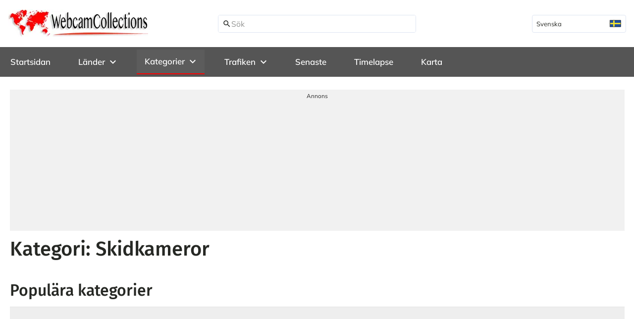

--- FILE ---
content_type: application/javascript; charset=UTF-8
request_url: https://webcamcollections.com/_nuxt/D-ne3mVj.js
body_size: 954
content:
import{d as q,aE as E,bh as I,N,ad as R,a_ as A,ae as D,A as s,ag as G,bi as J,P as O,aG as W,bj as Q,ah as U,bk as X,bl as Y,aC as Z,g as o,o as i,i as c,e as _,h as b,W as ee,aJ as ae,al as g,j as d,aj as oe,a1 as p,aI as h,p as se,an as te,q as le,R as ne,ao as re}from"./Bi-iiAuC.js";import{u as ue}from"./CXpDQ02W.js";const ie={class:"va-chip__content"},ce=q({name:"VaChip",__name:"VaChip",props:{...E,...I,...N,...R,modelValue:{type:Boolean,default:!0},closeable:{type:Boolean,default:!1},outline:{type:Boolean,default:!1},disabled:{type:Boolean,default:!1},readonly:{type:Boolean,default:!1},square:{type:Boolean,default:!1},shadow:{type:Boolean,default:!1},flat:{type:Boolean,default:!1},icon:{type:String,default:""},tag:{type:String,default:"span"},size:{type:String,default:"medium",validator:t=>["small","medium","large"].includes(t)},ariaCloseLabel:{type:String,default:"$t:close"}},emits:[...A,"focus"],setup(t,{expose:k,emit:B}){const e=t,S=B,{getColor:w}=D(),l=s(()=>w(e.color)),z=s(()=>e.outline?l.value:""),x=s(()=>!!(e.outline||e.flat)),{textColorComputed:V}=G(l,x),{hasKeyboardFocus:f,keyboardFocusListeners:$}=ue(),P=s(()=>{if(!(!e.shadow||e.flat||e.outline||e.disabled||f.value))return`0 0.125rem 0.19rem 0 ${J(l.value)}`}),{valueComputed:m}=O(e,S),{tagComputed:L,hrefComputed:F}=W(e),{isHovered:K,onMouseEnter:v,onMouseLeave:C}=Q(),r=()=>{e.disabled||(m.value=!1)},y=s(()=>e.size),M=s(()=>e.disabled?-1:0),H=U("va-chip",()=>({...ne(e,["disabled","readonly","square"]),small:e.size==="small",large:e.size==="large"})),T=s(()=>{const a={color:V.value,borderColor:z.value,background:"",boxShadow:P.value};return e.outline||e.flat?f.value?a.background=X(l.value):!e.readonly&&K.value&&(a.background=Y(l.value)):a.background=l.value,a}),{tp:j}=Z();return k({close:r}),(a,n)=>o(m)?(i(),c(le(o(L)),{key:0,class:se(["va-chip",o(H)]),href:o(F),target:a.target,to:a.to,replace:a.replace,exact:a.exact,"active-class":a.activeClass,"exact-active-class":a.exactActiveClass,style:te(T.value)},{default:_(()=>[b("span",ee({class:"va-chip__inner",onFocus:n[0]||(n[0]=u=>a.$emit("focus")),onMouseenter:n[1]||(n[1]=(...u)=>o(v)&&o(v)(...u)),onMouseleave:n[2]||(n[2]=(...u)=>o(C)&&o(C)(...u))},ae(o($),!0)),[t.icon?(i(),c(o(g),{key:0,class:"va-chip__icon",name:t.icon,size:y.value},null,8,["name","size"])):d("",!0),b("span",ie,[oe(a.$slots,"default")]),t.closeable?(i(),c(o(g),{key:1,role:"button",name:"va-close",class:"va-chip__close-icon","aria-label":o(j)(a.$props.ariaCloseLabel),tabindex:M.value,size:y.value,onClick:p(r,["stop"]),onKeydown:[h(p(r,["stop"]),["enter"]),h(p(r,["stop"]),["space"])]},null,8,["aria-label","tabindex","size","onKeydown"])):d("",!0)],16)]),_:3},8,["href","target","to","replace","exact","active-class","exact-active-class","class","style"])):d("",!0)}}),fe=re(ce);export{fe as V};


--- FILE ---
content_type: application/javascript; charset=UTF-8
request_url: https://webcamcollections.com/_nuxt/ydQPrVhJ.js
body_size: 419
content:
import{V as p}from"./D-ne3mVj.js";import{d as _,u,o,a as n,F as k,B as f,b as d,e as h,f as x,t as C,g as t,E as v,y as w}from"./Bi-iiAuC.js";import{w as g}from"./CnZ1PJ5i.js";const q={class:"quick-links-wrapper"},E=_({__name:"quick-links",props:{items:{},gaEvent:{}},setup(c){const e=c,{locale:r}=u(),l=a=>{v(e.gaEvent||"quick_link_click",a.title)};return(a,L)=>{const i=p;return o(),n("div",q,[(o(!0),n(k,null,f(e.items,s=>(o(),n("div",{key:s==null?void 0:s.url,class:"quick-link"},[d(i,{square:"",to:("withLocalePrefix"in a?a.withLocalePrefix:t(g))(t(r),s==null?void 0:s.url),onClick:()=>l(s)},{default:h(()=>[x(C(s==null?void 0:s.title),1)]),_:2},1032,["to","onClick"])]))),128))])}}}),P=w(E,[["__scopeId","data-v-a894e63b"]]);export{P as _};


--- FILE ---
content_type: application/javascript; charset=UTF-8
request_url: https://webcamcollections.com/_nuxt/BFIjK_eZ.js
body_size: 407
content:
import{b0 as b,A as r,d as L,ae as _,aN as C,o as t,a as i,aj as c,am as d,aR as g,g as n,W as k,h as B,F as y,B as N,i as S,al as $,j as V,f as M,t as E,ao as P}from"./Bi-iiAuC.js";const j=s=>{const e=`message-list-${b()}`,u=r(()=>({id:e,role:"alert"})),m=r(()=>!!(typeof s.modelValue=="string"&&s.modelValue.length>0||Array.isArray(s.modelValue)&&s.modelValue.length>0)),l=r(()=>({"aria-describedby":m.value?e:void 0,"aria-invalid":s.hasError}));return{messageListAttributes:u,childAttributes:l}},w={class:"va-message-list__list"},z=L({name:"VaMessageList",inheritAttrs:!1,__name:"VaMessageList",props:{modelValue:{type:[String,Array],default:""},limit:{type:[Number,String],default:1},color:{type:String},hasError:{type:Boolean,default:!1}},setup(s,{expose:f}){const e=s,{getColor:u}=_(),{childAttributes:m,messageListAttributes:l}=j(e),p=C("limit"),a=r(()=>e.modelValue?Array.isArray(e.modelValue)?e.modelValue.slice(0,p.value):[e.modelValue]:[]),A=r(()=>e.color?{color:u(e.color)}:{});return f({messages:a}),(o,F)=>(t(),i(y,null,[c(o.$slots,"default",d(g({ariaAttributes:n(m),messages:a.value,attrs:o.$attrs}))),c(o.$slots,"messages",d(g({ariaAttributes:n(l),messages:a.value})),()=>[a.value.length>0?(t(),i("div",k({key:0,class:"va-message-list",style:A.value},n(l)),[B("ul",w,[(t(!0),i(y,null,N(a.value,(v,h)=>(t(),i("li",{key:h,class:"va-message-list__message"},[c(o.$slots,"message",d(g({messages:a.value,message:v})),()=>[s.hasError?(t(),S(n($),{key:0,class:"va-message-list__icon",name:"va-warning",size:16})):V("",!0),M(E(v),1)])]))),128))])],16)):V("",!0)])],64))}}),R=P(z);export{R as V};


--- FILE ---
content_type: application/javascript; charset=UTF-8
request_url: https://webcamcollections.com/_nuxt/CnZ1PJ5i.js
body_size: -229
content:
const e=(s,t)=>s==="sv"||t.startsWith("#")?t:`/${s}${t.startsWith("/")?t:"/"+t}`;export{e as w};


--- FILE ---
content_type: application/javascript; charset=UTF-8
request_url: https://webcamcollections.com/_nuxt/B5k_N_0a.js
body_size: 571
content:
import{aU as m,A as a,bP as y,bQ as V,bR as G,aD as S,bS as _,bT as O,aX as t,bU as g,bV as P,bI as $,F as u,d as h,ad as j,bW as k,bX as A,o as B,i as L,e as N,aj as C,am as R,W as T,g as D,ae as F}from"./Bi-iiAuC.js";const I=e=>{const{globalConfig:n,mergeGlobalConfig:o,setGlobalConfig:s,getGlobalConfig:l}=m(),r=a(()=>{var c;const f=y(n.value),b={...f,colors:V(f.colors)},p=G(b,e.value);return(c=e.value.colors)!=null&&c.variables&&Object.keys(e.value.colors.variables).forEach(d=>{p.colors.variables[d]=e.value.colors.variables[d]}),p});return S(_,{mergeGlobalConfig:o,setGlobalConfig:s,getGlobalConfig:l,globalConfig:r}),r},i=(e,n)=>{if(!e)return null;if(!("type"in e)||e.type===O||typeof e=="string")return t("div",n,e);if(e.type===g)return e;if("$el"in e)return i(e.$el,n);if(e.type===P)return t(e.ssContent,n);if(e.type===$){if(e.children===null)return e;const o=i(e.children[0],n);return o&&(e.children[0]=t(o,n)),e}if(e.type===u)return e.children===null?e:e.children.length===1?t(u,e.props,[i(e.children[0],n)]):t("div",n,e);if(typeof e.type.render=="function"){const o=t(e);if(Array.isArray(o.children)&&o.children.length>1)return t("div",n,o.children)}return t(e,n)},w=(e,n={},o={})=>{const s=e==null?void 0:e(n);if(!s)return null;const l=s.filter(r=>r.type!==g);return l.length===0?null:l.length===1?i(l[0],o):t("div",o,s)},U=(e,n={},o={})=>{const s=e==null?void 0:e(n);return s?s.map(l=>i(l,o)):null},W=h({name:"VaCssVarsRenderer",inheritAttrs:!1,setup(e,{slots:n,attrs:o}){const{colorsToCSSVariable:s,colors:l}=F(),r=a(()=>s(l));return()=>t(u,o,U(n.default,{},{style:r.value})||void 0)}}),z=h({name:"VaConfig",inheritAttrs:!1,__name:"VaConfig",props:{...j,components:{type:Object,default:()=>({})},colors:{type:Object},i18n:{type:Object}},setup(e){const n=e,o=k(),s=a(()=>[...o.value,n.components]);A(s),I(a(()=>{const r={};return n.colors&&(r.colors=n.colors),n.i18n&&(r.i18n=n.i18n),r}));const l=a(()=>!!n.colors);return(r,c)=>l.value?(B(),L(D(W),R(T({key:0},r.$attrs)),{default:N(()=>[C(r.$slots,"default")]),_:3},16)):C(r.$slots,"default",{key:1})}});export{z as _,w as r};


--- FILE ---
content_type: application/javascript; charset=UTF-8
request_url: https://webcamcollections.com/_nuxt/ios8X-Sb.js
body_size: 21935
content:
import{A as f,O as se,r as I,m as $t,ap as wn,g as w,bs as xn,bd as ro,d as te,ad as Ue,aB as so,ah as Ee,R as We,ae as Ie,ag as ft,o as V,a as L,h as G,aj as R,f as st,t as ge,an as ie,p as et,ao as ne,X as _t,K as D,by as Cn,bu as re,aN as Te,bz as On,aT as io,aF as Ve,a9 as An,bA as $n,bB as _n,bC as Re,bD as kn,a_ as Tn,P as Vn,bp as Bn,bE as uo,bF as Pn,aZ as Fe,bG as Ft,aC as co,bH as En,aX as bt,bI as Dt,aV as He,F as ke,au as kt,bg as zt,B as je,am as Z,W as Q,aR as fe,ab as fo,b as de,al as Be,j as X,L as po,S as vo,bq as In,bh as mo,i as ye,U as Tt,bJ as ho,bK as Nn,e as Y,a1 as F,aI as H,bt as Ln,br as Rn,b0 as Mn,bx as Wt,Z as Fn,$ as Dn,aD as zn,aH as Wn,Q as go,bL as Hn,u as jn,bM as Ht,E as Kn,bN as Un,bO as qn,y as Yn,aw as Xn}from"./Bi-iiAuC.js";import{u as Gn}from"./zmzG-h_u.js";import{r as jt,_ as Jn}from"./B5k_N_0a.js";import{u as yo,c as Qn,d as Zn,e as el,f as tl,V as xt}from"./DWJqvlpM.js";import{i as bo,u as So,a as wo,b as it}from"./D88DkA6q.js";import{d as xo,u as ol,a as nl,b as ll}from"./BiF99CnF.js";const al={hideOnScroll:{type:Boolean,default:!1},fixed:{type:Boolean,default:!1},bottom:{type:Boolean,default:!1}};function rl(e,o){const n=f(()=>o.value?!!e.hideOnScroll:!1),t=f(()=>{if(!(!e.bottom&&!n.value))return e.bottom&&n.value?"translateY(100%)":e.bottom?e.fixed?"translateY(-100%)":"translateY(0)":"translateY(-100%)"}),l=f(()=>e.fixed?"fixed":n.value?"absolute":void 0);return{fixedBarStyleComputed:f(()=>{const r={top:e.bottom&&(n.value||e.fixed)?"100%":void 0,transform:e.hideOnScroll||e.fixed?t.value:void 0};return l.value&&Object.assign(r,{position:l.value}),r})}}function sl(e){if(!e)throw new Error("No target was provided for `useScroll` hook!");return typeof e=="string"?document.querySelector(e):e}function il(e,o){const n=se();let t;const l=I(!1),a=I(0),r=s=>{const i=s.target,u=s.target instanceof Window?i.scrollY:i.scrollTop;l.value=a.value<u,a.value=u};return $t(()=>{t=e?window:sl(n.value),t==null||t.addEventListener("scroll",r,e)}),wn(()=>{t==null||t.removeEventListener("scroll",r)}),{scrollRoot:n,isScrolledDown:l}}const Co=["top","bottom"],Oo=["left","right"],ul=[...Co,...Oo],cl=["start","end","center"],dl=ul.reduce((e,o)=>(e.push(o),cl.forEach(n=>e.push(`${o}-${n}`)),e),["auto"]),fl=Co.reduce((e,o)=>(Oo.forEach(n=>{e.push(`${o}-${n}`),e.push(`${n}-${o}`)}),e),[]),Ao=[...dl,...fl],pl={"top-left":"top-start","left-top":"top-start","top-right":"top-end","right-top":"top-end","bottom-left":"bottom-start","left-bottom":"bottom-start","bottom-right":"bottom-end","right-bottom":"bottom-end"},vl={placement:{type:String,default:"auto",validator:e=>Ao.includes(e)}},$o=e=>{const o=f(()=>(pl[e.placement]||e.placement).split("-")),n=f(()=>{const l=o.value[0];return l==="auto"?"bottom":l}),t=f(()=>o.value[1]||"center");return{position:n,align:t}},_o=()=>{const e=t=>typeof t=="string"?!isNaN(+t)||t.endsWith("px")||t.endsWith("rem"):!1;return{isParsableMeasure:e,isParsablePositiveMeasure:t=>typeof t=="number"?t>=0:e(t)&&parseInt(t)>=0,parseSizeValue:(t,l=16)=>{const a=w(t);if(typeof a=="string"){const r=parseInt(a);return isNaN(r)?0:a.endsWith("rem")?r*w(l):r}return a}}},{isParsableMeasure:Kt,parseSizeValue:Ut}=_o(),ml={overlap:{type:Boolean,default:!1},placement:{type:String,default:"top-end",validator:e=>Ao.includes(e)},offset:{type:[Number,String,Array],default:0,validator:e=>Array.isArray(e)?e.every(Kt):typeof e=="string"?Kt(e):!isNaN(e)}},hl=(e,o)=>{if(!o.value)return{};const{position:n,align:t}=$o(e),l=f(()=>({start:e.overlap?"-50%":"-100%",center:"-50%",end:e.overlap?"-50%":"0%"})[t.value]),a=f(()=>{if(!e.offset)return{};const i=["left","right"].includes(n.value)?"top":"left",u=i==="top"?"left":"top";if(Array.isArray(e.offset)){const[c,g]=e.offset.map(Ut);return{[`margin-${i}`]:`${c}px`,[`margin-${u}`]:`${g}px`}}const d=Ut(e.offset);return{[`margin-${u}`]:`${d}px`}}),r=f(()=>{const i=["left","right"].includes(n.value)?"top":"left",u=i==="top"?"left":"top";let d="0%";return u==="top"&&n.value==="bottom"&&(d="100%"),u==="left"&&n.value==="right"&&(d="100%"),{start:{[i]:"0%",[u]:d},center:{[i]:"50%",[u]:d},end:{[i]:"100%",[u]:d}}[t.value]}),s=f(()=>{const i={top:{x:l.value,y:e.overlap?"-50%":"-100%"},bottom:{x:l.value,y:e.overlap?"-50%":"0%"},left:{x:e.overlap?"-50%":"-100%",y:l.value},right:{x:e.overlap?"-50%":"0%",y:l.value}},{x:u,y:d}=i[n.value];return{transform:`translate(${u}, ${d})`}});return f(()=>({...r.value,...s.value,...a.value}))},gl={props:"prop",attrs:"prop",slots:"slot"},yl=(e,o=["props","attrs"])=>{if(!xn)return;const n=ro();if(!n)throw new Error("`useDeprecated` hook must be used only inside of setup function!");const t=n.type.name,l=w(e);o.every(a=>{var r;const s=gl[a],i=u=>console.warn(`The '${u}' ${s} (${t} component) is deprecated! Please, check the documentation.`);if(a==="props"){const u=((r=n.propsOptions)==null?void 0:r[0])||{},d=n.props||{};return l.forEach(c=>{u[c]&&d[c]!==u[c].default&&i(c)}),!0}return Object.keys({...n[a]}).forEach(u=>{l.includes(u)&&i(u)}),!0})},bl=["aria-labelledby"],Sl={class:"va-badge__text"},wl=te({name:"VaBadge",__name:"VaBadge",props:{...Ue,...ml,color:{type:String,default:"danger"},textColor:{type:String},text:{type:[String,Number],default:""},multiLine:{type:Boolean,default:!1},visibleEmpty:{type:Boolean,default:!1},dot:{type:Boolean,default:!1},transparent:{type:Boolean,default:!1}},setup(e){const o=e;yl(["transparent"]);const n=so(),t=f(()=>!(o.text||o.visibleEmpty||o.dot||n.text)),l=f(()=>!!(n.default||o.dot)),a=Ee("va-badge",()=>({...We(o,["visibleEmpty","dot","multiLine"]),empty:t.value,floating:l.value})),{getColor:r}=Ie(),s=f(()=>r(o.color)),{textColorComputed:i}=ft(s),u=hl(o,l),d=f(()=>({color:i.value,borderColor:s.value,backgroundColor:s.value,opacity:o.transparent?.5:1,...w(u)})),c=f(()=>o.text?String(o.text):void 0);return(g,m)=>(V(),L("div",{class:et(["va-badge",w(a)]),role:"status","aria-labelledby":c.value},[G("span",{class:"va-badge__text-wrapper",style:ie(d.value)},[G("span",Sl,[R(g.$slots,"text",{},()=>[st(ge(e.text),1)])])],4),R(g.$slots,"default")],10,bl))}}),xl=ne(wl),qt=e=>{let o=null;const n=()=>Cn(()=>{o==null||o(),o=null},w(e));let t=n();return _t(e)&&D(e,()=>{t=n()}),{debounced:l=>{o=l,t()},cancel:()=>t.cancel()}},Yt=e=>{const o=e.target;return!(!(o.tagName==="INPUT"||o.tagName==="TEXTAREA")||o.attributes.getNamedItem("readonly"))},Cl=e=>Array.isArray(e),Ol=(e,o,n,t)=>{const l=c=>(c=c.replace(/-/g,"").toLowerCase(),c==="space"?" ":c==="rightclick"?"contextmenu":c),a=f(()=>Cl(t.trigger)?t.trigger.map(c=>l(c)):[l(t.trigger)]);re("keydown",c=>{t.disabled||(c.key==="Escape"&&e.value&&(e.value=!1,c.preventDefault()),!Yt(c)&&a.value.includes(l(c.key))&&(e.value=!e.value,c.preventDefault()))},o),re("keydown",c=>{t.disabled||c.key==="Escape"&&e.value&&(e.value=!1,c.preventDefault())},n),re(["click","contextmenu","dblclick"],c=>{t.disabled||Yt(c)||a.value.includes(l(c.type))&&(c.preventDefault(),e.value&&t.closeOnAnchorClick?(e.value=!1,t.cursor&&setTimeout(()=>{e.value=!0},16)):e.value=!0)},o),re(["click","contextmenu","dblclick"],c=>{t.closeOnContentClick&&(e.value=!1)},n);const{debounced:r,cancel:s}=qt(Te("hoverOverTimeout")),{debounced:i,cancel:u}=qt(Te("hoverOutTimeout")),d=c=>{if(!t.disabled&&a.value.includes("hover"))if(c.type==="mouseleave"){if(s(),!t.isContentHoverable){e.value=!1;return}i(()=>{e.value=!1})}else u(),r(()=>{e.value=!0})};re(["mouseleave","mouseenter"],d,o),re(["mouseleave","mouseenter"],d,n)},Al=e=>{const o=I(),n=On(),t=io();return{anchorRef:f({set(a){o.value=Ve(a)},get(){var a,r,s;return t.value,typeof e.anchor=="string"?((a=n.value)==null?void 0:a.querySelector(e.anchor))??o.value:typeof e.anchor=="object"?e.anchor:e.anchorSelector?((r=n.value)==null?void 0:r.querySelector(e.anchorSelector))??o.value:e.innerAnchorSelector&&o.value?((s=o.value)==null?void 0:s.querySelector(e.innerAnchorSelector))??o.value:o.value}})}},$l=(e,o)=>{const n=An({x:0,y:0});return re(["mousemove","mousedown","mouseup"],t=>{var l;if(!o.value)return;const{x:a,y:r}=((l=e.value)==null?void 0:l.getBoundingClientRect())??{x:0,y:0};n.x=t.clientX-a,n.y=t.clientY-r},e),f(()=>({getBoundingClientRect(){var t;const{x:l,y:a}=((t=e.value)==null?void 0:t.getBoundingClientRect())??{x:0,y:0},r=n.x+l,s=n.y+a;return{width:0,height:0,x:r,y:s,top:s,right:r,bottom:s,left:r}},contextElement:e.value}))},Ct=Math.min,_e=Math.max,_l={left:"right",right:"left",bottom:"top",top:"bottom"},kl={start:"end",end:"start"};function Xt(e,o,n){return _e(e,Ct(o,n))}function tt(e,o){return typeof e=="function"?e(o):e}function Ce(e){return e.split("-")[0]}function ot(e){return e.split("-")[1]}function ko(e){return e==="x"?"y":"x"}function To(e){return e==="y"?"height":"width"}function nt(e){return["top","bottom"].includes(Ce(e))?"y":"x"}function Vo(e){return ko(nt(e))}function Tl(e,o,n){n===void 0&&(n=!1);const t=ot(e),l=Vo(e),a=To(l);let r=l==="x"?t===(n?"end":"start")?"right":"left":t==="start"?"bottom":"top";return o.reference[a]>o.floating[a]&&(r=ut(r)),[r,ut(r)]}function Vl(e){const o=ut(e);return[Ot(e),o,Ot(o)]}function Ot(e){return e.replace(/start|end/g,o=>kl[o])}function Bl(e,o,n){const t=["left","right"],l=["right","left"],a=["top","bottom"],r=["bottom","top"];switch(e){case"top":case"bottom":return n?o?l:t:o?t:l;case"left":case"right":return o?a:r;default:return[]}}function Pl(e,o,n,t){const l=ot(e);let a=Bl(Ce(e),n==="start",t);return l&&(a=a.map(r=>r+"-"+l),o&&(a=a.concat(a.map(Ot)))),a}function ut(e){return e.replace(/left|right|bottom|top/g,o=>_l[o])}function El(e){return{top:0,right:0,bottom:0,left:0,...e}}function Il(e){return typeof e!="number"?El(e):{top:e,right:e,bottom:e,left:e}}function ct(e){return{...e,top:e.y,left:e.x,right:e.x+e.width,bottom:e.y+e.height}}function Gt(e,o,n){let{reference:t,floating:l}=e;const a=nt(o),r=Vo(o),s=To(r),i=Ce(o),u=a==="y",d=t.x+t.width/2-l.width/2,c=t.y+t.height/2-l.height/2,g=t[s]/2-l[s]/2;let m;switch(i){case"top":m={x:d,y:t.y-l.height};break;case"bottom":m={x:d,y:t.y+t.height};break;case"right":m={x:t.x+t.width,y:c};break;case"left":m={x:t.x-l.width,y:c};break;default:m={x:t.x,y:t.y}}switch(ot(o)){case"start":m[r]-=g*(n&&u?-1:1);break;case"end":m[r]+=g*(n&&u?-1:1);break}return m}const Nl=async(e,o,n)=>{const{placement:t="bottom",strategy:l="absolute",middleware:a=[],platform:r}=n,s=a.filter(Boolean),i=await(r.isRTL==null?void 0:r.isRTL(o));let u=await r.getElementRects({reference:e,floating:o,strategy:l}),{x:d,y:c}=Gt(u,t,i),g=t,m={},b=0;for(let p=0;p<s.length;p++){const{name:y,fn:h}=s[p],{x,y:C,data:A,reset:$}=await h({x:d,y:c,initialPlacement:t,placement:g,strategy:l,middlewareData:m,rects:u,platform:r,elements:{reference:e,floating:o}});if(d=x??d,c=C??c,m={...m,[y]:{...m[y],...A}},$&&b<=50){b++,typeof $=="object"&&($.placement&&(g=$.placement),$.rects&&(u=$.rects===!0?await r.getElementRects({reference:e,floating:o,strategy:l}):$.rects),{x:d,y:c}=Gt(u,g,i)),p=-1;continue}}return{x:d,y:c,placement:g,strategy:l,middlewareData:m}};async function Vt(e,o){var n;o===void 0&&(o={});const{x:t,y:l,platform:a,rects:r,elements:s,strategy:i}=e,{boundary:u="clippingAncestors",rootBoundary:d="viewport",elementContext:c="floating",altBoundary:g=!1,padding:m=0}=tt(o,e),b=Il(m),y=s[g?c==="floating"?"reference":"floating":c],h=ct(await a.getClippingRect({element:(n=await(a.isElement==null?void 0:a.isElement(y)))==null||n?y:y.contextElement||await(a.getDocumentElement==null?void 0:a.getDocumentElement(s.floating)),boundary:u,rootBoundary:d,strategy:i})),x=c==="floating"?{...r.floating,x:t,y:l}:r.reference,C=await(a.getOffsetParent==null?void 0:a.getOffsetParent(s.floating)),A=await(a.isElement==null?void 0:a.isElement(C))?await(a.getScale==null?void 0:a.getScale(C))||{x:1,y:1}:{x:1,y:1},$=ct(a.convertOffsetParentRelativeRectToViewportRelativeRect?await a.convertOffsetParentRelativeRectToViewportRelativeRect({rect:x,offsetParent:C,strategy:i}):x);return{top:(h.top-$.top+b.top)/A.y,bottom:($.bottom-h.bottom+b.bottom)/A.y,left:(h.left-$.left+b.left)/A.x,right:($.right-h.right+b.right)/A.x}}const Ll=function(e){return e===void 0&&(e={}),{name:"flip",options:e,async fn(o){var n,t;const{placement:l,middlewareData:a,rects:r,initialPlacement:s,platform:i,elements:u}=o,{mainAxis:d=!0,crossAxis:c=!0,fallbackPlacements:g,fallbackStrategy:m="bestFit",fallbackAxisSideDirection:b="none",flipAlignment:p=!0,...y}=tt(e,o);if((n=a.arrow)!=null&&n.alignmentOffset)return{};const h=Ce(l),x=Ce(s)===s,C=await(i.isRTL==null?void 0:i.isRTL(u.floating)),A=g||(x||!p?[ut(s)]:Vl(s));!g&&b!=="none"&&A.push(...Pl(s,p,b,C));const $=[s,...A],B=await Vt(o,y),O=[];let z=((t=a.flip)==null?void 0:t.overflows)||[];if(d&&O.push(B[h]),c){const U=Tl(l,r,C);O.push(B[U[0]],B[U[1]])}if(z=[...z,{placement:l,overflows:O}],!O.every(U=>U<=0)){var _,J;const U=(((_=a.flip)==null?void 0:_.index)||0)+1,E=$[U];if(E)return{data:{index:U,overflows:z},reset:{placement:E}};let q=(J=z.filter(j=>j.overflows[0]<=0).sort((j,K)=>j.overflows[1]-K.overflows[1])[0])==null?void 0:J.placement;if(!q)switch(m){case"bestFit":{var me;const j=(me=z.map(K=>[K.placement,K.overflows.filter(oe=>oe>0).reduce((oe,ce)=>oe+ce,0)]).sort((K,oe)=>K[1]-oe[1])[0])==null?void 0:me[0];j&&(q=j);break}case"initialPlacement":q=s;break}if(l!==q)return{reset:{placement:q}}}return{}}}};async function Rl(e,o){const{placement:n,platform:t,elements:l}=e,a=await(t.isRTL==null?void 0:t.isRTL(l.floating)),r=Ce(n),s=ot(n),i=nt(n)==="y",u=["left","top"].includes(r)?-1:1,d=a&&i?-1:1,c=tt(o,e);let{mainAxis:g,crossAxis:m,alignmentAxis:b}=typeof c=="number"?{mainAxis:c,crossAxis:0,alignmentAxis:null}:{mainAxis:0,crossAxis:0,alignmentAxis:null,...c};return s&&typeof b=="number"&&(m=s==="end"?b*-1:b),i?{x:m*d,y:g*u}:{x:g*u,y:m*d}}const Ml=function(e){return e===void 0&&(e=0),{name:"offset",options:e,async fn(o){const{x:n,y:t}=o,l=await Rl(o,e);return{x:n+l.x,y:t+l.y,data:l}}}},Fl=function(e){return e===void 0&&(e={}),{name:"shift",options:e,async fn(o){const{x:n,y:t,placement:l}=o,{mainAxis:a=!0,crossAxis:r=!1,limiter:s={fn:y=>{let{x:h,y:x}=y;return{x:h,y:x}}},...i}=tt(e,o),u={x:n,y:t},d=await Vt(o,i),c=nt(Ce(l)),g=ko(c);let m=u[g],b=u[c];if(a){const y=g==="y"?"top":"left",h=g==="y"?"bottom":"right",x=m+d[y],C=m-d[h];m=Xt(x,m,C)}if(r){const y=c==="y"?"top":"left",h=c==="y"?"bottom":"right",x=b+d[y],C=b-d[h];b=Xt(x,b,C)}const p=s.fn({...o,[g]:m,[c]:b});return{...p,data:{x:p.x-n,y:p.y-t}}}}},Dl=function(e){return e===void 0&&(e={}),{name:"size",options:e,async fn(o){const{placement:n,rects:t,platform:l,elements:a}=o,{apply:r=()=>{},...s}=tt(e,o),i=await Vt(o,s),u=Ce(n),d=ot(n),c=nt(n)==="y",{width:g,height:m}=t.floating;let b,p;u==="top"||u==="bottom"?(b=u,p=d===(await(l.isRTL==null?void 0:l.isRTL(a.floating))?"start":"end")?"left":"right"):(p=u,b=d==="end"?"top":"bottom");const y=m-i[b],h=g-i[p],x=!o.middlewareData.shift;let C=y,A=h;if(c){const B=g-i.left-i.right;A=d||x?Ct(h,B):B}else{const B=m-i.top-i.bottom;C=d||x?Ct(y,B):B}if(x&&!d){const B=_e(i.left,0),O=_e(i.right,0),z=_e(i.top,0),_=_e(i.bottom,0);c?A=g-2*(B!==0||O!==0?B+O:_e(i.left,i.right)):C=m-2*(z!==0||_!==0?z+_:_e(i.top,i.bottom))}await r({...o,availableWidth:A,availableHeight:C});const $=await l.getDimensions(a.floating);return g!==$.width||m!==$.height?{reset:{rects:!0}}:{}}}},At=Math.min,De=Math.max,dt=Math.round,rt=Math.floor,Oe=e=>({x:e,y:e});function qe(e){return Bo(e)?(e.nodeName||"").toLowerCase():"#document"}function ee(e){var o;return(e==null||(o=e.ownerDocument)==null?void 0:o.defaultView)||window}function be(e){var o;return(o=(Bo(e)?e.ownerDocument:e.document)||window.document)==null?void 0:o.documentElement}function Bo(e){return e instanceof Node||e instanceof ee(e).Node}function pe(e){return e instanceof Element||e instanceof ee(e).Element}function ve(e){return e instanceof HTMLElement||e instanceof ee(e).HTMLElement}function Jt(e){return typeof ShadowRoot>"u"?!1:e instanceof ShadowRoot||e instanceof ee(e).ShadowRoot}function lt(e){const{overflow:o,overflowX:n,overflowY:t,display:l}=ue(e);return/auto|scroll|overlay|hidden|clip/.test(o+t+n)&&!["inline","contents"].includes(l)}function zl(e){return["table","td","th"].includes(qe(e))}function Bt(e){const o=Pt(),n=ue(e);return n.transform!=="none"||n.perspective!=="none"||(n.containerType?n.containerType!=="normal":!1)||!o&&(n.backdropFilter?n.backdropFilter!=="none":!1)||!o&&(n.filter?n.filter!=="none":!1)||["transform","perspective","filter"].some(t=>(n.willChange||"").includes(t))||["paint","layout","strict","content"].some(t=>(n.contain||"").includes(t))}function Wl(e){let o=Ae(e);for(;ve(o)&&!Ke(o);){if(Bt(o))return o;o=Ae(o)}return null}function Pt(){return typeof CSS>"u"||!CSS.supports?!1:CSS.supports("-webkit-backdrop-filter","none")}function Ke(e){return["html","body","#document"].includes(qe(e))}function ue(e){return ee(e).getComputedStyle(e)}function pt(e){return pe(e)?{scrollLeft:e.scrollLeft,scrollTop:e.scrollTop}:{scrollLeft:e.pageXOffset,scrollTop:e.pageYOffset}}function Ae(e){if(qe(e)==="html")return e;const o=e.assignedSlot||e.parentNode||Jt(e)&&e.host||be(e);return Jt(o)?o.host:o}function Po(e){const o=Ae(e);return Ke(o)?e.ownerDocument?e.ownerDocument.body:e.body:ve(o)&&lt(o)?o:Po(o)}function Ze(e,o,n){var t;o===void 0&&(o=[]),n===void 0&&(n=!0);const l=Po(e),a=l===((t=e.ownerDocument)==null?void 0:t.body),r=ee(l);return a?o.concat(r,r.visualViewport||[],lt(l)?l:[],r.frameElement&&n?Ze(r.frameElement):[]):o.concat(l,Ze(l,[],n))}function Eo(e){const o=ue(e);let n=parseFloat(o.width)||0,t=parseFloat(o.height)||0;const l=ve(e),a=l?e.offsetWidth:n,r=l?e.offsetHeight:t,s=dt(n)!==a||dt(t)!==r;return s&&(n=a,t=r),{width:n,height:t,$:s}}function Et(e){return pe(e)?e:e.contextElement}function ze(e){const o=Et(e);if(!ve(o))return Oe(1);const n=o.getBoundingClientRect(),{width:t,height:l,$:a}=Eo(o);let r=(a?dt(n.width):n.width)/t,s=(a?dt(n.height):n.height)/l;return(!r||!Number.isFinite(r))&&(r=1),(!s||!Number.isFinite(s))&&(s=1),{x:r,y:s}}const Hl=Oe(0);function Io(e){const o=ee(e);return!Pt()||!o.visualViewport?Hl:{x:o.visualViewport.offsetLeft,y:o.visualViewport.offsetTop}}function jl(e,o,n){return o===void 0&&(o=!1),!n||o&&n!==ee(e)?!1:o}function Pe(e,o,n,t){o===void 0&&(o=!1),n===void 0&&(n=!1);const l=e.getBoundingClientRect(),a=Et(e);let r=Oe(1);o&&(t?pe(t)&&(r=ze(t)):r=ze(e));const s=jl(a,n,t)?Io(a):Oe(0);let i=(l.left+s.x)/r.x,u=(l.top+s.y)/r.y,d=l.width/r.x,c=l.height/r.y;if(a){const g=ee(a),m=t&&pe(t)?ee(t):t;let b=g,p=b.frameElement;for(;p&&t&&m!==b;){const y=ze(p),h=p.getBoundingClientRect(),x=ue(p),C=h.left+(p.clientLeft+parseFloat(x.paddingLeft))*y.x,A=h.top+(p.clientTop+parseFloat(x.paddingTop))*y.y;i*=y.x,u*=y.y,d*=y.x,c*=y.y,i+=C,u+=A,b=ee(p),p=b.frameElement}}return ct({width:d,height:c,x:i,y:u})}const Kl=[":popover-open",":modal"];function It(e){return Kl.some(o=>{try{return e.matches(o)}catch{return!1}})}function Ul(e){let{elements:o,rect:n,offsetParent:t,strategy:l}=e;const a=l==="fixed",r=be(t),s=o?It(o.floating):!1;if(t===r||s&&a)return n;let i={scrollLeft:0,scrollTop:0},u=Oe(1);const d=Oe(0),c=ve(t);if((c||!c&&!a)&&((qe(t)!=="body"||lt(r))&&(i=pt(t)),ve(t))){const g=Pe(t);u=ze(t),d.x=g.x+t.clientLeft,d.y=g.y+t.clientTop}return{width:n.width*u.x,height:n.height*u.y,x:n.x*u.x-i.scrollLeft*u.x+d.x,y:n.y*u.y-i.scrollTop*u.y+d.y}}function ql(e){return Array.from(e.getClientRects())}function No(e){return Pe(be(e)).left+pt(e).scrollLeft}function Yl(e){const o=be(e),n=pt(e),t=e.ownerDocument.body,l=De(o.scrollWidth,o.clientWidth,t.scrollWidth,t.clientWidth),a=De(o.scrollHeight,o.clientHeight,t.scrollHeight,t.clientHeight);let r=-n.scrollLeft+No(e);const s=-n.scrollTop;return ue(t).direction==="rtl"&&(r+=De(o.clientWidth,t.clientWidth)-l),{width:l,height:a,x:r,y:s}}function Xl(e,o){const n=ee(e),t=be(e),l=n.visualViewport;let a=t.clientWidth,r=t.clientHeight,s=0,i=0;if(l){a=l.width,r=l.height;const u=Pt();(!u||u&&o==="fixed")&&(s=l.offsetLeft,i=l.offsetTop)}return{width:a,height:r,x:s,y:i}}function Gl(e,o){const n=Pe(e,!0,o==="fixed"),t=n.top+e.clientTop,l=n.left+e.clientLeft,a=ve(e)?ze(e):Oe(1),r=e.clientWidth*a.x,s=e.clientHeight*a.y,i=l*a.x,u=t*a.y;return{width:r,height:s,x:i,y:u}}function Qt(e,o,n){let t;if(o==="viewport")t=Xl(e,n);else if(o==="document")t=Yl(be(e));else if(pe(o))t=Gl(o,n);else{const l=Io(e);t={...o,x:o.x-l.x,y:o.y-l.y}}return ct(t)}function Lo(e,o){const n=Ae(e);return n===o||!pe(n)||Ke(n)?!1:ue(n).position==="fixed"||Lo(n,o)}function Jl(e,o){const n=o.get(e);if(n)return n;let t=Ze(e,[],!1).filter(s=>pe(s)&&qe(s)!=="body"),l=null;const a=ue(e).position==="fixed";let r=a?Ae(e):e;for(;pe(r)&&!Ke(r);){const s=ue(r),i=Bt(r);!i&&s.position==="fixed"&&(l=null),(a?!i&&!l:!i&&s.position==="static"&&!!l&&["absolute","fixed"].includes(l.position)||lt(r)&&!i&&Lo(e,r))?t=t.filter(d=>d!==r):l=s,r=Ae(r)}return o.set(e,t),t}function Ql(e){let{element:o,boundary:n,rootBoundary:t,strategy:l}=e;const r=[...n==="clippingAncestors"?It(o)?[]:Jl(o,this._c):[].concat(n),t],s=r[0],i=r.reduce((u,d)=>{const c=Qt(o,d,l);return u.top=De(c.top,u.top),u.right=At(c.right,u.right),u.bottom=At(c.bottom,u.bottom),u.left=De(c.left,u.left),u},Qt(o,s,l));return{width:i.right-i.left,height:i.bottom-i.top,x:i.left,y:i.top}}function Zl(e){const{width:o,height:n}=Eo(e);return{width:o,height:n}}function ea(e,o,n){const t=ve(o),l=be(o),a=n==="fixed",r=Pe(e,!0,a,o);let s={scrollLeft:0,scrollTop:0};const i=Oe(0);if(t||!t&&!a)if((qe(o)!=="body"||lt(l))&&(s=pt(o)),t){const c=Pe(o,!0,a,o);i.x=c.x+o.clientLeft,i.y=c.y+o.clientTop}else l&&(i.x=No(l));const u=r.left+s.scrollLeft-i.x,d=r.top+s.scrollTop-i.y;return{x:u,y:d,width:r.width,height:r.height}}function St(e){return ue(e).position==="static"}function Zt(e,o){return!ve(e)||ue(e).position==="fixed"?null:o?o(e):e.offsetParent}function Ro(e,o){const n=ee(e);if(It(e))return n;if(!ve(e)){let l=Ae(e);for(;l&&!Ke(l);){if(pe(l)&&!St(l))return l;l=Ae(l)}return n}let t=Zt(e,o);for(;t&&zl(t)&&St(t);)t=Zt(t,o);return t&&Ke(t)&&St(t)&&!Bt(t)?n:t||Wl(e)||n}const ta=async function(e){const o=this.getOffsetParent||Ro,n=this.getDimensions,t=await n(e.floating);return{reference:ea(e.reference,await o(e.floating),e.strategy),floating:{x:0,y:0,width:t.width,height:t.height}}};function oa(e){return ue(e).direction==="rtl"}const na={convertOffsetParentRelativeRectToViewportRelativeRect:Ul,getDocumentElement:be,getClippingRect:Ql,getOffsetParent:Ro,getElementRects:ta,getClientRects:ql,getDimensions:Zl,getScale:ze,isElement:pe,isRTL:oa};function la(e,o){let n=null,t;const l=be(e);function a(){var s;clearTimeout(t),(s=n)==null||s.disconnect(),n=null}function r(s,i){s===void 0&&(s=!1),i===void 0&&(i=1),a();const{left:u,top:d,width:c,height:g}=e.getBoundingClientRect();if(s||o(),!c||!g)return;const m=rt(d),b=rt(l.clientWidth-(u+c)),p=rt(l.clientHeight-(d+g)),y=rt(u),x={rootMargin:-m+"px "+-b+"px "+-p+"px "+-y+"px",threshold:De(0,At(1,i))||1};let C=!0;function A($){const B=$[0].intersectionRatio;if(B!==i){if(!C)return r();B?r(!1,B):t=setTimeout(()=>{r(!1,1e-7)},1e3)}C=!1}try{n=new IntersectionObserver(A,{...x,root:l.ownerDocument})}catch{n=new IntersectionObserver(A,x)}n.observe(e)}return r(!0),a}function aa(e,o,n,t){t===void 0&&(t={});const{ancestorScroll:l=!0,ancestorResize:a=!0,elementResize:r=typeof ResizeObserver=="function",layoutShift:s=typeof IntersectionObserver=="function",animationFrame:i=!1}=t,u=Et(e),d=l||a?[...u?Ze(u):[],...Ze(o)]:[];d.forEach(h=>{l&&h.addEventListener("scroll",n,{passive:!0}),a&&h.addEventListener("resize",n)});const c=u&&s?la(u,n):null;let g=-1,m=null;r&&(m=new ResizeObserver(h=>{let[x]=h;x&&x.target===u&&m&&(m.unobserve(o),cancelAnimationFrame(g),g=requestAnimationFrame(()=>{var C;(C=m)==null||C.observe(o)})),n()}),u&&!i&&m.observe(u),m.observe(o));let b,p=i?Pe(e):null;i&&y();function y(){const h=Pe(e);p&&(h.x!==p.x||h.y!==p.y||h.width!==p.width||h.height!==p.height)&&n(),p=h,b=requestAnimationFrame(y)}return n(),()=>{var h;d.forEach(x=>{l&&x.removeEventListener("scroll",n),a&&x.removeEventListener("resize",n)}),c==null||c(),(h=m)==null||h.disconnect(),m=null,i&&cancelAnimationFrame(b)}}const ra=Ml,sa=Fl,ia=Ll,ua=Dl,ca=(e,o,n)=>{const t=new Map,l={platform:na,...n},a={...l.platform,_c:t};return Nl(e,o,{...l,platform:a})};function da(e){return Mo(e)?(e.nodeName||"").toLowerCase():"#document"}function fa(e){var o;return(e==null||(o=e.ownerDocument)==null?void 0:o.defaultView)||window}function Mo(e){return e instanceof Node||e instanceof fa(e).Node}function pa(e){return e!=null&&typeof e=="object"&&"$el"in e}function eo(e){if(pa(e)){const o=e.$el;return Mo(o)&&da(o)==="#comment"?null:o}return e}function Fo(e){return typeof window>"u"?1:(e.ownerDocument.defaultView||window).devicePixelRatio||1}function to(e,o){const n=Fo(e);return Math.round(o*n)/n}function va(e,o,n){n===void 0&&(n={});const t=n.whileElementsMounted,l=f(()=>{var O;return(O=w(n.open))!=null?O:!0}),a=f(()=>w(n.middleware)),r=f(()=>{var O;return(O=w(n.placement))!=null?O:"bottom"}),s=f(()=>{var O;return(O=w(n.strategy))!=null?O:"absolute"}),i=f(()=>{var O;return(O=w(n.transform))!=null?O:!0}),u=f(()=>eo(e.value)),d=f(()=>eo(o.value)),c=I(0),g=I(0),m=I(s.value),b=I(r.value),p=se({}),y=I(!1),h=f(()=>{const O={position:m.value,left:"0",top:"0"};if(!d.value)return O;const z=to(d.value,c.value),_=to(d.value,g.value);return i.value?{...O,transform:"translate("+z+"px, "+_+"px)",...Fo(d.value)>=1.5&&{willChange:"transform"}}:{position:m.value,left:z+"px",top:_+"px"}});let x;function C(){u.value==null||d.value==null||ca(u.value,d.value,{middleware:a.value,placement:r.value,strategy:s.value}).then(O=>{c.value=O.x,g.value=O.y,m.value=O.strategy,b.value=O.placement,p.value=O.middlewareData,y.value=!0})}function A(){typeof x=="function"&&(x(),x=void 0)}function $(){if(A(),t===void 0){C();return}if(u.value!=null&&d.value!=null){x=t(u.value,d.value,C);return}}function B(){l.value||(y.value=!1)}return D([a,r,s],C,{flush:"sync"}),D([u,d],$,{flush:"sync"}),D(l,B,{flush:"sync"}),$n()&&_n(A),{x:Re(c),y:Re(g),strategy:Re(m),placement:Re(b),middlewareData:Re(p),isPositioned:Re(y),floatingStyles:h,update:C}}const ma=(e,o,n,t)=>{const l=f(()=>{const{position:u,align:d}=$o({placement:t.value.placement});return`${u.value}-${d.value}`}),a=f(()=>{const u=t.value.offset,d={mainAxis:0,crossAxis:0};return Array.isArray(u)&&(d.mainAxis=u[0],d.crossAxis=u[1]),typeof u=="number"&&(d.mainAxis=u),d}),r=f(()=>{const{autoPlacement:u,stickToEdges:d,keepAnchorWidth:c,verticalScrollOnOverflow:g}=t.value,m=[ra(a.value)];return u&&m.push(ia({boundary:n.value})),d&&m.push(sa()),(c||g)&&m.push(ua({apply({elements:b,availableHeight:p}){if(c){const h=b.reference.getBoundingClientRect().width;Object.assign(b.floating.style,{maxWidth:`${h}px`,minWidth:`${h}px`})}g&&Object.assign(b.floating.style,{maxHeight:`${p}px`})}})),m}),{floatingStyles:s,isPositioned:i}=typeof document>"u"?{floatingStyles:{},isPositioned:I(!1)}:va(e,o,{placement:l,whileElementsMounted:aa,middleware:r,transform:!0});return{floatingStyles:f(()=>i.value?s.value:{position:"fixed"}),isPositioned:i}},ha=(e,o)=>!o||o instanceof Window?!1:o.parentElement===e?!0:e.contains(o),ga=e=>Array.isArray(e)?e:[e],ya=(e,o,n={})=>{let t=!1;n.onlyKeyboard&&re("mousedown",l=>{t=!0,setTimeout(()=>{t=!1},200)},!0),re("focus",l=>{if(n.onlyKeyboard&&t)return;const a=l.target;if(l.target.shadowRoot)return;ga(e).some(s=>{const i=Ve(w(s));return i&&ha(i,a)})||o(a)},!0)},wt=e=>f(()=>typeof(e==null?void 0:e.value)=="string"?document==null?void 0:document.querySelector(e.value):Ve(e==null?void 0:e.value)),ba=te({name:"VaDropdown",props:{...vl,...kn(!0),modelValue:{type:Boolean,default:!1},anchor:{type:[String,Object],default:void 0},anchorSelector:{type:String,default:""},innerAnchorSelector:{type:String,default:""},trigger:{type:[String,Array],default:()=>["click","space","enter","arrow-down","arrow-up"]},disabled:{type:Boolean},readonly:{type:Boolean},closeOnClickOutside:{type:Boolean,default:!0},closeOnFocusOutside:{type:Boolean,default:!0},closeOnAnchorClick:{type:Boolean,default:!0},closeOnContentClick:{type:Boolean,default:!0},hoverOverTimeout:{type:[Number,String],default:30},hoverOutTimeout:{type:[Number,String],default:200},isContentHoverable:{type:Boolean,default:!0},offset:{type:[Array,Number],default:0},keepAnchorWidth:{type:Boolean,default:!1},verticalScrollOnOverflow:{type:Boolean,default:!0},cursor:{type:[Boolean,Object],default:!1},autoPlacement:{type:Boolean,default:!0},stickToEdges:{type:Boolean,default:!1},target:{type:[String,Object],default:void 0},teleport:{type:[String,Object],default:void 0},keyboardNavigation:{type:Boolean,default:!0},ariaLabel:{type:String,default:"$t:toggleDropdown"},role:{type:String,default:"button"},contentClass:{type:String,default:""}},emits:[...Tn,"anchor-click","anchor-right-click","content-click","click-outside","focus-outside","close","open","anchor-dblclick"],setup(e,{emit:o}){const{valueComputed:n}=Vn(e,o,"modelValue");D(n,C=>{o(C?"open":"close")});const t=io(),{anchorRef:l}=Al(e),a=$l(l,f(()=>!!e.cursor)),r=Bn("floating"),s=wt(I("body")),i=wt(f(()=>e.target)),u=wt(f(()=>e.teleport)),d=Ee("va-dropdown",()=>We(e,["disabled"])),c=f(()=>{if(u.value)return u.value;if(i.value)return i.value;if(l.value){const C=l.value.getRootNode();if(C instanceof ShadowRoot){const A=[...C.children].find($=>$.tagName!=="STYLE");if(A)return A}}return s.value}),g=f(()=>t.value&&n.value);Ol(n,l,r,e);const m=(C,A,$)=>{o(C,$),A&&(n.value=!1)};uo([l,r],()=>{e.closeOnClickOutside&&n.value&&m("click-outside",e.closeOnClickOutside)}),ya([r],()=>{e.closeOnFocusOutside&&n.value&&m("focus-outside",e.closeOnFocusOutside)},{onlyKeyboard:!0});const b=f(()=>typeof e.cursor=="object"?e.cursor:e.cursor?a.value:l.value),{floatingStyles:p}=ma(b,r,i,f(()=>({placement:e.placement,offset:e.offset,autoPlacement:e.autoPlacement,stickToEdges:e.stickToEdges,keepAnchorWidth:e.keepAnchorWidth,verticalScrollOnOverflow:e.verticalScrollOnOverflow}))),y=()=>{n.value=!1},h=()=>{n.value=!0},{zIndex:x}=Pn(n);return D(n,C=>{if(e.keyboardNavigation)if(C)Fe(()=>{const A=Ve(r.value);A&&Ft(A)});else{if(!l.value)return;Ft(l.value)}}),{...co(),...En(),anchorRef:l,anchorClass:d,floating:r,floatingStyles:p,showFloating:g,teleportTarget:c,isMounted:t,valueComputed:n,hide:y,show:h,zIndex:x}},render(){const e={isOpened:this.valueComputed,hide:this.hide,show:this.show,toggle:()=>this.valueComputed?this.hide():this.show(),getAnchorWidth:()=>{var t;return((t=this.anchorRef)==null?void 0:t.offsetWidth)+"px"},getAnchorHeight:()=>{var t;return((t=this.anchorRef)==null?void 0:t.offsetHeight)+"px"}},o=this.showFloating&&jt(this.$slots.default,e,{ref:"floating",class:["va-dropdown__content-wrapper",this.$props.contentClass],style:[this.floatingStyles,{zIndex:this.zIndex}],...this.teleportedAttrs}),n=jt(this.$slots.anchor,e,{ref:"anchorRef",role:this.$props.role,class:["va-dropdown",...this.anchorClass.asArray.value],style:{position:"relative"},"aria-label":this.tp(this.$props.ariaLabel),"aria-disabled":this.$props.disabled,"aria-expanded":this.$props.role&&this.$props.role!=="none"?!!this.showFloating:void 0,...this.teleportFromAttrs,...this.$attrs});if(typeof this.$props.cursor=="object"&&o)return bt(Dt,{to:this.teleportTarget,disabled:this.$props.disabled},[o]);if(!this.$props.anchorSelector&&!n){He("VaDropdown: #anchor slot is missing");return}if(this.showFloating&&!o){He("VaDropdown: default slot is missing");return}return bt(ke,{},[n,o&&bt(Dt,{to:this.teleportTarget,disabled:this.$props.disabled},[o])])}}),Do=ne(ba),Sa=te({name:"VaDropdownContent",__name:"VaDropdownContent",props:{noPadding:{type:Boolean,default:!1},background:{type:String,default:"background-secondary"},textColor:{type:String}},setup(e){const o=e,{getColor:n}=Ie(),{textColorComputed:t}=ft(kt(o,"background")),l=f(()=>({background:n(o.background,void 0,!0),color:t.value,padding:o.noPadding?0:void 0}));return(a,r)=>(V(),L("div",{class:"va-dropdown__content",style:ie(l.value),role:"listbox"},[R(a.$slots,"default")],4))}}),wa=ne(Sa),zo={delay:{type:Number,default:0,validator:e=>e>=0}};function xa(e,o){const n=kt(o,"delay")??0;if(!w(n))return e;const t=I(!0),l=I(),a=I(),r=I();return D(e,()=>{l.value=e.value;const s=setTimeout(()=>{r.value=l.value},w(n));t.value?(t.value=!1,r.value=e.value,a.value=e.value,clearTimeout(s),setTimeout(()=>t.value=!0,w(n))):r.value=a.value},{immediate:!0}),r}const{isParsablePositiveMeasure:Ca,parseSizeValue:oo}=_o(),no=(e,o)=>{const n=Ca(e);return!n&&He(`[va-virtual-scroller] ${o} should be number or parsable int greater or equal to 0. Provided: ${e}.`),n},Oa={horizontal:{type:Boolean,default:!1},itemSize:{type:[Number,String],default:0,validator:e=>no(e,"itemSize")},wrapperSize:{type:[Number,String],default:100,validator:e=>e==="auto"||no(e,"wrapperSize")}},Aa=(e,o)=>{const n=se(),t=se(),l=f(()=>e.horizontal?"clientWidth":"clientHeight"),a=f(()=>{var m;return e.wrapperSize==="auto"?((m=t.value)==null?void 0:m[l.value])||0:oo(e.wrapperSize,r)}),r=I(16);re("resize",()=>{r.value=parseFloat(getComputedStyle(document.documentElement).fontSize),u()},!0);const i=I(0),u=()=>{if(!n.value)return;const m=[],p=n.value.children.length;for(let y=0;y<p;y++){const h=n.value.children.item(y);h&&m.push(h[l.value])}i.value=p?Math.trunc(m.reduce((y,h)=>y+h,0)/(p-1)):0},d=ro();$t(()=>{var m,b;n.value||(n.value=(b=(m=d==null?void 0:d.parent)==null?void 0:m.refs)==null?void 0:b.list),u()}),D(o,u),D(a,u);let c=0;const g=f(()=>{const m=oo(e.itemSize,r),b=Math.max(m,i.value,1);return Math.abs(c/b*100-100)>5||c===0?(c=b,b):c});return{list:n,wrapper:t,itemSize:g,wrapperSize:a}},$a={trackBy:{type:[String,Number,Function],default:""}},_a=e=>({getKey:(n,t,l)=>{if(e.trackBy&&n&&typeof n=="object"&&!zt(e.trackBy)){const a=Array.isArray(n);let r;if(a&&!isNaN(+e.trackBy)&&(r=n[+e.trackBy]),a||(r=n[e.trackBy]),r||r===0)return r;He(`${a?"Index":"Key"} '${e.trackBy}' wasn't found in provided ${a?"array":"object"}: `,n)}return zt(e.trackBy)?e.trackBy(n):l}}),ka=te({name:"VaVirtualScroller",__name:"VaVirtualScroller",props:{...$a,...Oa,items:{type:Array,default:()=>[]},bench:{type:[Number,String],default:10,validator:e=>Number(e)>=0},disabled:{type:Boolean,default:!1},table:{type:Boolean,default:!1}},emits:["scroll:bottom"],setup(e,{expose:o,emit:n}){const t=e,l=n,a=I(0),r=Te("bench"),s=f(()=>t.horizontal?"scrollLeft":"scrollTop"),i=()=>{d.value&&(a.value=d.value[s.value])};t.disabled||re("scroll",i,!0);const{list:u,wrapper:d,itemSize:c,wrapperSize:g}=Aa(t,a),{getKey:m}=_a(t),b=(E,q,j)=>m(E,q,j);D(a,E=>{E+g.value===O.value&&l("scroll:bottom")});const p=f(()=>Math.max(0,Math.floor(a.value/c.value)-r.value)),y=f(()=>{var E;return(E=t.items)!=null&&E.length?t.disabled?t.items.length:Math.min(t.items.length-p.value,Math.ceil(g.value/c.value)+r.value*2):0}),h=f(()=>p.value+y.value),x=f(()=>{var E;return(E=t.items)!=null&&E.length?t.items.slice(p.value,h.value):[]}),C=f(()=>t.horizontal?"width":"height"),A=f(()=>t.table&&t.disabled),$=f(()=>({[C.value]:A.value||!g.value?void 0:`${g.value}px`})),B=Ee("va-virtual-scroller",()=>({...We(t,["horizontal"])})),O=f(()=>{var E;return(((E=t.items)==null?void 0:E.length)??0)*c.value}),z=f(()=>({[C.value]:A.value?void 0:`${O.value}px`})),_=f(()=>p.value*c.value),J=f(()=>({transform:`translate${t.horizontal?"X":"Y"}(${_.value}px)`})),me=f(()=>t.horizontal?"left":"top");return o({scrollToAttribute:me,virtualScrollTo:E=>{var q;!E&&E!==0||(q=d.value)==null||q.scrollTo({[me.value]:E*c.value})}}),(E,q)=>(V(),L("div",{ref_key:"wrapper",ref:d,class:et(["va-virtual-scroller",w(B)]),style:ie($.value)},[R(E.$slots,"content",Z(fe({containerStyleComputed:z.value,listStyleComputed:J.value,renderBuffer:x.value,uniqueKey:b,currentListOffset:_.value})),()=>[G("div",{class:"va-virtual-scroller__container",style:ie(z.value)},[G("div",{ref_key:"list",ref:u,role:"list",class:"va-virtual-scroller__list",style:ie(J.value)},[(V(!0),L(ke,null,je(x.value,(j,K)=>R(E.$slots,"default",Z(Q({key:b(j,K)},{item:j,index:p.value+K})))),128))],4)],4)])],6))}}),Ta=ne(ka),Va={key:0,class:"va-inner-loading__overlay","aria-hidden":"true"},Ba=te({name:"VaInnerLoading",__name:"VaInnerLoading",props:{...fo,...Ue,color:{type:String},icon:{type:String,default:"va-loading"},size:{type:[Number,String],default:30}},setup(e){const o=e,{getColor:n}=Ie(),t=f(()=>n(o.color)),l=f(()=>({"va-inner-loading--active":o.loading})),a=f(()=>({"aria-busy":o.loading}));return(r,s)=>(V(),L("div",Q({class:["va-inner-loading",l.value],"aria-live":"polite"},a.value),[R(r.$slots,"default"),r.$props.loading?(V(),L("div",Va,[R(r.$slots,"loading",{},()=>[de(w(Be),{class:"va-inner-loading__spinner",spin:"counter-clockwise",color:t.value,size:r.$props.size,name:r.$props.icon},null,8,["color","size","name"])])])):X("",!0)],16))}}),Rr=ne(Ba),Wo=po(Do,["innerAnchorSelector","stateful","keyboardNavigation","modelValue"]),Me={...Wo,modelValue:{},closeOnChange:{type:Boolean,default:null},isOpen:{type:Boolean,default:void 0}},Pa=["update:isOpen"],Ea=function(e,o,n={}){const[t]=xo("isOpen",e,o,!1),l=f(()=>e.closeOnChange!==null?e.closeOnChange:w(n.defaultCloseOnValueUpdate||!1));return D(()=>e.modelValue,()=>{l.value&&(t.value=!1)}),{dropdownProps:vo(Wo),isOpenSync:t}},Ia={class:"va-navbar__left"},Na={class:"va-navbar__center"},La={class:"va-navbar__right"},Ra=te({name:"VaNavbar",__name:"VaNavbar",props:{...al,...Ue,color:{type:String,default:"background-secondary"},textColor:{type:String},shape:{type:Boolean,default:!1},shadowed:{type:Boolean,default:!1},bordered:{type:Boolean,default:!1}},setup(e){const o=e,{scrollRoot:n,isScrolledDown:t}=il(o.fixed),{fixedBarStyleComputed:l}=rl(o,t),{getColor:a,shiftHSLAColor:r}=Ie(),s=f(()=>a(o.color)),{textColorComputed:i}=ft(s),u=f(()=>({borderTopColor:r(s.value,{h:-1,s:-11,l:10})})),d=f(()=>({...l.value,backgroundColor:s.value,color:i.value,fill:i.value})),c=Ee("va-navbar",()=>({shadowed:o.shadowed,bordered:o.bordered}));return(g,m)=>(V(),L("header",{ref_key:"scrollRoot",ref:n,class:et(["va-navbar",w(c)]),style:ie(d.value)},[R(g.$slots,"default",{},()=>[G("div",Ia,[R(g.$slots,"left")]),G("div",Na,[R(g.$slots,"center")]),G("div",La,[R(g.$slots,"right")])]),e.shape?(V(),L("div",{key:0,class:"va-navbar__background-shape",style:ie(u.value)},null,4)):X("",!0)],6))}}),Ma=te({name:"VaNavbarItem",props:{}}),Fa={class:"va-navbar__item"};function Da(e,o,n,t,l,a){return V(),L("div",Fa,[R(e.$slots,"default")])}const za=In(Ma,[["render",Da]]),Mr=ne(Ra),Fr=ne(za),Wa=e=>e.offsetTop,Ha=e=>e.offsetTop+e.offsetHeight,ja=e=>e.offsetTop+e.offsetHeight/2,Ka=(e,o,n)=>{const t=o.offsetHeight,l=o.scrollTop,a=Wa(e)-o.offsetTop,r=ja(e)-o.offsetTop,s=Ha(e)-o.offsetTop;if(n==="start")return a;if(n==="end")return s-t;if(n==="center")return r-t/2;if(n==="any"){if(a-l<0)return a;if(s-l>t)return s-t}},Ua=(e,o={scrollTarget:e.parentElement,verticalAlignment:"any",smooth:!1})=>{const n=o.scrollTarget||e.parentElement,t=Ka(e,n,o.verticalAlignment);t!==void 0&&n.scroll({top:t,behavior:o.smooth?"smooth":"auto"})},qa=["aria-selected"],Ya={key:1,class:"va-select-option__highlighted"},Xa=te({name:"VaSelectOption",__name:"VaSelectOption",props:{...mo,disabled:{type:Boolean,default:!1},option:{type:[Number,String,Boolean,Object],default:()=>({})},getText:{type:Function,required:!0},getTrackBy:{type:Function,required:!0},currentOption:{type:[String,Number,Boolean,Object],default:null},getSelectedState:{type:Function,required:!0},search:{type:String,default:""},highlightMatchedText:{type:Boolean,default:!0},inputFocused:{type:Boolean,default:!1},minSearchChars:{type:[Number,String],default:0}},setup(e,{expose:o}){const n=e,{getColor:t,getHoverColor:l}=Ie(),a=Te("minSearchChars"),r=f(()=>bo(n.option)?n.option.icon:void 0),s=f(()=>t(n.color)),i=f(()=>n.getText(n.option)),u=f(()=>{const b={start:i.value,searchedSubString:"",end:""};if(!i.value||!n.search||!n.highlightMatchedText||n.search.length<a.value)return b;const p=i.value.toLowerCase().indexOf(n.search.toLowerCase());if(p<0)return b;const y=i.value.slice(0,p),h=i.value.slice(p,p+n.search.length),x=i.value.slice(p+n.search.length);return{start:y,searchedSubString:h,end:x}}),d=f(()=>n.getSelectedState(n.option)),c=f(()=>typeof n.option=="string"?n.option===n.currentOption:n.getTrackBy(n.currentOption)===n.getTrackBy(n.option)),g=Ee("va-select-option",()=>({selected:d.value})),m=f(()=>({color:d.value?t(n.color):"inherit",backgroundColor:c.value?l(t(n.color)):"transparent",cursor:n.disabled?"default":void 0,opacity:n.disabled?"var(--va-select-option-list-option-disabled-opacity)":void 0}));return o({isFocused:c,isSelected:d}),(b,p)=>(V(),L("div",{role:"option",class:et(["va-select-option",w(g)]),style:ie(m.value),"aria-selected":d.value},[R(b.$slots,"option-content",{},()=>[r.value?(V(),ye(w(Be),{key:0,size:"small",class:"va-select-option__icon",name:r.value},null,8,["name"])):X("",!0),st(" "+ge(u.value.start)+" ",1),u.value.searchedSubString?(V(),L("span",Ya,ge(u.value.searchedSubString),1)):X("",!0),st(" "+ge(u.value.end),1)]),Tt(de(w(Be),{class:"va-select-option__selected-icon",size:"small",name:"va-check",color:s.value},null,8,["color"]),[[ho,d.value]])],14,qa))}}),lo=ne(Xa),Ga=()=>{const e=se({}),o=n=>t=>{if(t)return e.value[n]=t,String(n)};return Nn(()=>{e.value={}}),{itemRefs:e,setItemRef:o}},Ja=["tabindex","onKeydown","aria-multiselectable"],Qa={key:0,class:"va-select-option-list__group-name",role:"presentation"},Za={key:0,class:"va-select-option-list--empty"},er=te({name:"VaSelectOptionList",__name:"VaSelectOptionList",props:{...mo,...Ue,...So,...zo,noOptionsText:{type:String,default:"Items not found"},getSelectedState:{type:Function,required:!0},multiple:{type:Boolean,default:!1},search:{type:String,default:""},tabindex:{type:[String,Number],default:0},hoveredOption:{type:[String,Number,Boolean,Object],default:null},virtualScroller:{type:Boolean,default:!0},highlightMatchedText:{type:Boolean,default:!0},minSearchChars:{type:[Number,String],default:0},autoSelectFirstOption:{type:Boolean,default:!1},selectedTopShown:{type:Boolean,default:!1},doShowAllOptions:{type:Boolean,default:!1}},emits:["select-option","update:hoveredOption","no-previous-option-to-hover","scroll-bottom"],setup(e,{expose:o,emit:n}){const t=e,l=n,a=se(),r=()=>{var S;(S=a.value)==null||S.focus({preventScroll:!0})},s=f(()=>{var S;return((S=a.value)==null?void 0:S.clientHeight)??200}),i=()=>l("scroll-bottom"),u=S=>{const k=S.target;k&&k.scrollTop+k.clientHeight===k.scrollHeight&&i()},d=I(""),c=f(()=>t.hoveredOption??null),g=(S,k)=>{l("update:hoveredOption",S),d.value=k},{getText:m,getGroupBy:b,getTrackBy:p,getDisabled:y}=wo(t),h=Te("minSearchChars"),x=f(()=>{var S;const k=t.getSelectedState,W=(S=t.options)==null?void 0:S.find(ae=>k(ae));return W?m(W):""}),C=f(()=>{var S;return x.value.toLowerCase()===((S=t.search)==null?void 0:S.toLowerCase())}),A=f(()=>{if(t.doShowAllOptions&&C.value||!t.search||t.search.length<h.value)return t.options;const S=t.search.toUpperCase().trim();return t.options.filter(k=>m(k).toUpperCase().includes(S))}),$=f(()=>t.groupBy?A.value.reduce((S,k)=>{const W=b(k);return W?(S[W]||(S[W]=[]),S[W].push(k)):S._noGroup.push(k),S},{_noGroup:[]}):{_noGroup:A.value}),B=xa($,t),O=S=>!it(S),z=S=>{S===c.value||O(S)&&y(S)||g(S??null,"mouse")},_=S=>{g(S??null,"keyboard")},J=()=>{const S=K.value&&typeof K.value=="object"?{...K.value}:K.value;l("select-option"),t.selectedTopShown&&z(S)},me=f(()=>Object.values(B.value).flat()),U=f(()=>A.value.some(S=>b(S))?me.value:A.value),E=f(()=>U.value.findIndex(S=>O(c.value)&&p(S)===p(c.value))),q=f(()=>({...We(t,["getSelectedState","color","search","highlightMatchedText"]),minSearchChars:h.value,getText:m,getTrackBy:p})),j=(S,k=!1)=>{const W=[...U.value||[]],ae=k?W.reverse():W,N=k?S*-1-1:S;return ae.slice(N).find(he=>!y(he))},K=f(()=>{const S=E.value-1,k=U.value[S];if(O(k)&&!(S===0&&y(k)))return j(E.value-1,!0)}),oe=S=>{z(S),l("select-option")},ce=S=>{t.selectedTopShown||z(S)},Ne=S=>{t.selectedTopShown&&z(S)},Ye=()=>{if(!O(c.value)){_(j(0,!0));return}O(K.value)?_(K.value):l("no-previous-option-to-hover")},Xe=()=>{if(!O(c.value)){Ge();return}const S=E.value+1,k=U.value[S];O(k)&&!(S===U.value.length-1&&y(k))&&_(j(E.value+1))},Ge=()=>_(j(0)),{itemRefs:le,setItemRef:at}=Ga(),Je=se(),Le=S=>{var k;if(!O(S))return;const W=Ve(le.value[p(S)]);W&&Ua(W);const ae=(k=Je.value)==null?void 0:k[0];t.virtualScroller&&ae.virtualScrollTo(E.value)};return D(()=>t.hoveredOption,S=>{(!d.value||d.value==="keyboard")&&O(S)&&Le(S)}),D(A,()=>{t.autoSelectFirstOption&&Ge()},{immediate:!0}),o({focusPreviousOption:Ye,focusNextOption:Xe,focusFirstOption:Ge,scrollToOption:Le,focus:r}),(S,k)=>(V(),L("div",{ref_key:"root",ref:a,class:"va-select-option-list",tabindex:e.tabindex,onKeydown:[H(F(Ye,["stop","prevent"]),["up"]),H(F(Ye,["stop","prevent"]),["left"]),H(F(Xe,["stop","prevent"]),["down"]),H(F(Xe,["stop","prevent"]),["right"]),H(F(J,["stop","prevent"]),["enter"]),H(F(J,["stop","prevent"]),["space"])],onScrollPassive:u,role:"listbox","aria-multiselectable":S.$props.multiple},[(V(!0),L(ke,null,je(w(B),(W,ae)=>(V(),L(ke,{key:ae},[ae!=="_noGroup"?(V(),L("span",Qa,ge(ae),1)):X("",!0),S.$props.virtualScroller?(V(),ye(w(Ta),{key:1,ref_for:!0,ref_key:"virtualScrollerRef",ref:Je,items:W,"track-by":w(p),"wrapper-size":s.value,"onScroll:bottom":i},{default:Y(({item:N,index:he})=>[R(S.$slots,"default",Z(fe({option:N,index:he,selectOption:(Se=N)=>oe(Se)})),()=>[de(w(lo),Q({option:N,"current-option":c.value,disabled:w(y)(N)},q.value,{onClick:F(J,["stop"]),onMouseenter:Se=>Ne(N),onMousemove:Se=>ce(N)}),null,16,["option","current-option","disabled","onMouseenter","onMousemove"])])]),_:2},1032,["items","track-by","wrapper-size"])):(V(!0),L(ke,{key:2},je(W,(N,he)=>R(S.$slots,"default",Z(Q({key:w(p)(N)},{option:N,index:he,selectOption:oe})),()=>[de(w(lo),Q({ref_for:!0,ref:w(at)(w(p)(N)),"current-option":c.value,option:N,disabled:w(y)(N)},q.value,{onClick:F(J,["stop"]),onMouseenter:Se=>Ne(N),onMousemove:Se=>ce(N)}),{"option-content":Y(()=>[R(S.$slots,"option-content",Z(fe({option:N,index:he})))]),_:2},1040,["current-option","option","disabled","onMouseenter","onMousemove"])])),128))],64))),128)),A.value.length?X("",!0):(V(),L("div",Za,ge(e.noOptionsText),1))],40,Ja))}}),tr=ne(er),or={key:0,class:"va-select-content__placeholder"},nr=["placeholder"],lr={key:0,class:"va-select-content__option"},ar={key:1,class:"va-select-content__separator"},rr=["placeholder","disabled","readonly"],sr=te({name:"VaSelectContent",__name:"VaSelectContent",props:{...yo,ariaAttributes:{type:Object},value:{type:Array,required:!0},valueString:{type:String},separator:{type:String,default:", "},placeholder:{type:String,default:""},tabindex:{type:[String,Number],default:0},hiddenSelectedOptionsAmount:{type:[Number,String],default:0},isAllOptionsShown:{type:Boolean,default:!1},autocomplete:{type:Boolean,default:!1},focused:{type:Boolean,default:!1},multiple:{type:Boolean,default:!1},getText:{type:Function,required:!0},autocompleteInputValue:{type:String,default:""}},emits:["toggle-hidden","autocomplete-input","focus-prev","focus-next","select-option","delete-last-selected"],setup(e,{emit:o}){const n=e,t=o,l=I(),a=f(()=>n.placeholder&&!n.valueString),r=()=>t("toggle-hidden"),{value:s,focused:i}=Ln(n),u=f({get:()=>n.autocompleteInputValue,set:p=>t("autocomplete-input",p)}),d=Te("hiddenSelectedOptionsAmount");$t(()=>{n.multiple||n.autocomplete&&(u.value=n.valueString)}),D(i,p=>{var y,h;!n.autocomplete||!p||(u.value?(y=l.value)==null||y.setSelectionRange(0,u.value.length):(h=l.value)==null||h.focus())});const c=p=>{n.multiple&&s.value.length&&p.key==="Backspace"&&!u.value&&t("delete-last-selected")},g=p=>{var y;n.autocomplete&&((y=l.value)==null||y.focus(),p.stopPropagation())},m=p=>bo(p)?p.icon:void 0,b=f(()=>n.multiple?s.value:s.value[0]);return(p,y)=>(V(),L("div",{class:"va-select-content",onClick:g},[a.value&&!p.$props.autocomplete?(V(),L("span",or,[G("input",Q(e.ariaAttributes,{placeholder:p.$props.placeholder,readonly:""}),null,16,nr)])):n.autocomplete&&!n.multiple?X("",!0):R(p.$slots,"content",Z(Q({key:1},{value:b.value,valueString:p.$props.valueString,valueArray:p.$props.value,tabindex:p.$props.tabindex,ariaAttributes:e.ariaAttributes})),()=>[(V(!0),L(ke,null,je(p.$props.value,(h,x)=>(V(),L(ke,{key:x},[h!==""?(V(),L("span",lr,[R(p.$slots,"option-content",Z(fe({option:h,index:x,selectOption:()=>{}})),()=>[m(h)?(V(),ye(w(Be),{key:0,size:"small",class:"va-select-option__icon",name:m(h)},null,8,["name"])):X("",!0),st(" "+ge(e.getText(h)),1)])])):X("",!0),x<p.$props.value.length-1?(V(),L("span",ar,ge(p.$props.separator),1)):X("",!0)],64))),128))]),p.$props.autocomplete?Tt((V(),L("input",Q({key:2},e.ariaAttributes,{"onUpdate:modelValue":y[0]||(y[0]=h=>u.value=h),class:"va-select-content__autocomplete",ref_key:"autocompleteInput",ref:l,autocomplete:"off","aria-autocomplete":"list",placeholder:p.$props.placeholder,disabled:p.$props.disabled,readonly:p.$props.readonly,onKeydown:[y[1]||(y[1]=H(F(h=>p.$emit("focus-prev"),["stop","prevent"]),["up"])),y[2]||(y[2]=H(F(h=>p.$emit("focus-next"),["stop","prevent"]),["down"])),y[3]||(y[3]=H(F(h=>p.$emit("select-option"),["stop","prevent"]),["enter"])),c]}),null,16,rr)),[[Rn,u.value]]):X("",!0),R(p.$slots,"hiddenOptionsBadge",Z(fe({amount:e.hiddenSelectedOptionsAmount,isShown:p.$props.isAllOptionsShown,toggle:r})),()=>[w(d)&&!p.$props.isAllOptionsShown?(V(),ye(w(xl),{key:0,class:"va-select-content__state-icon",color:"info",text:`+${w(d)}`,tabindex:p.$props.tabindex,onClick:F(r,["stop"])},null,8,["text","tabindex"])):X("",!0)]),R(p.$slots,"hideOptionsButton",Z(fe({isShown:p.$props.isAllOptionsShown,toggle:r})),()=>[p.$props.isAllOptionsShown?(V(),ye(w(Be),{key:0,role:"button",class:"va-select-content__state-icon",size:"small",name:"reply",tabindex:p.$props.tabindex,onClick:F(r,["stop"])},null,8,["tabindex"])):X("",!0)])]))}}),ir=ne(sr),ur={maxVisibleOptions:{type:Number||String,default:0}},cr=(e,o)=>{const n=kt(e,"modelValue"),t=I(!1),l=I([]),a=I([]),r=f(()=>a.value.length),s=f(()=>[...l.value,...a.value]),i=f(()=>!e.maxVisibleOptions||t.value?s.value:l.value);return D(n,()=>{if(!Array.isArray(n.value)){l.value=[o(n.value)],a.value=[];return}const d=n.value.filter(c=>!it(c)).map(o);e.maxVisibleOptions?(l.value=d.slice(0,e.maxVisibleOptions),a.value=d.slice(e.maxVisibleOptions)):(l.value=[...d],a.value=[])},{immediate:!0}),{toggleHiddenOptionsState:()=>t.value=!t.value,isAllOptionsShown:t,visibleSelectedOptions:i,hiddenSelectedOptionsAmount:r,allSelectedOptions:s}},dr={dropdownIcon:{type:[String,Object],default:()=>({open:"va-arrow-down",close:"va-arrow-up"}),validator:e=>typeof e=="string"?!0:Object.entries(e).every(([o,n])=>["open","close"].includes(o)&&typeof n=="string")}},fr=(e,o)=>{const n=f(()=>e.dropdownIcon?typeof e.dropdownIcon=="string"?e.dropdownIcon:o.value?e.dropdownIcon.close:e.dropdownIcon.open:""),{getHoverColor:t,getColor:l}=Ie(),a=f(()=>l("secondary")),r=f(()=>e.readonly?t(a.value):a.value);return{toggleIcon:n,toggleIconColor:r}},pr={separator:{type:String,default:", "}},vr=(e,o,n)=>f(()=>{var t;return(t=o.value)!=null&&t.length&&o.value.map(n).join(e.separator)||e.clearValue}),mr={autocomplete:{type:Boolean,default:!1}},hr=(e,o,n,t,l)=>{const a=s=>s!=null&&s.length?l(s.at(-1)):"";o.autocomplete&&!o.multiple&&(e.value=a(n.value)),D(n,(s,i)=>{if(!o.autocomplete)return;const u=a(s),d=a(i);u!==d&&(e.value=o.multiple?"":u,o.multiple||(t.value=!1))}),D(e,s=>{o.autocomplete&&s&&s!==a(n.value)&&(t.value=!0)});const r=()=>{e.value=o.multiple?"":a(n.value)};return D(t,(s,i)=>{o.autocomplete&&(!s||i)&&r()}),e},gr=()=>({popupId:`combobox-controls-${Mn()}`}),yr={maxSelections:{type:[Number,String],default:void 0}};function br(e,o){return{exceedsMaxSelections:()=>o.value===void 0||isNaN(+o.value)?!1:e.value.length>=Number(o.value),addOption:l=>[...e.value,l]}}const ao=po(xt),Sr=te({name:"VaSelect",__name:"VaSelect",props:{...ao,...Ue,...So,...ol,...fo,...yr,...Qn,...yo,...ur,...dr,...zo,...pr,...mr,...Me,modelValue:{type:[String,Number,Array,Object,Boolean],default:void 0},placement:{...Me.placement,default:"bottom"},keepAnchorWidth:{...Me.keepAnchorWidth,default:!0},offset:{...Me.offset,default:[1,0]},closeOnContentClick:{...Me.closeOnContentClick,default:!1},trigger:{...Me.trigger,default:()=>["click","right-click","space","enter"]},allowCreate:{type:[Boolean,String],default:!1,validator:e=>[!0,!1,"unique"].includes(e)},color:{type:String,default:"primary"},multiple:{type:Boolean,default:!1},searchable:{type:Boolean,default:!1},width:{type:String,default:"100%"},maxHeight:{type:String,default:"256px"},noOptionsText:{type:String,default:"$t:noOptions"},hideSelected:{type:Boolean,default:!1},tabindex:{type:[String,Number],default:0},virtualScroller:{type:Boolean,default:!1},selectedTopShown:{type:Boolean,default:!1},highlightMatchedText:{type:Boolean,default:!0},minSearchChars:{type:[Number,String],default:0},autoSelectFirstOption:{type:Boolean,default:!1},placeholder:{type:String,default:""},searchPlaceholderText:{type:String,default:"$t:search"},ariaLabel:{type:String,default:"$t:select"},ariaSearchLabel:{type:String,default:"$t:optionsFilter"},ariaClearLabel:{type:String,default:"$t:reset"},search:{type:String,default:void 0}},emits:["update:modelValue","update-search","create-new","scroll-bottom","update:search",...Pa,...nl,...Zn],setup(e,{expose:o,emit:n}){const t=e,l=n,{tp:a,t:r}=co(),s=se(),i=se(),u=se(),d=el(i),{getValue:c,getText:g,getTrackBy:m,tryResolveByValue:b}=wo(t),p=v=>g(b(v)),y=()=>l("scroll-bottom"),[h]=xo("search",t,l,""),x=f(()=>t.searchable||t.allowCreate&&!t.autocomplete);D(h,v=>{l("update-search",v),t.autocomplete||(le.value=null)});const C=v=>{if(it(v)||typeof v=="object")return v;const P=t.options.find(T=>v===c(T));return P===void 0?(He(`[VaSelect]: can not find option in options list (${JSON.stringify(t.options)}) by provided value (${JSON.stringify(v)})!`),v):P},{toggleHiddenOptionsState:A,isAllOptionsShown:$,visibleSelectedOptions:B,hiddenSelectedOptionsAmount:O,allSelectedOptions:z}=cr(t,C),_=f({get(){if(t.multiple)return z.value;const v=C(t.modelValue);return Array.isArray(v)&&(He("Model value should be a string, number, boolean or an object for a single Select."),v.length)?v.at(-1):v},set(v){Array.isArray(v)?l("update:modelValue",v.map(c)):l("update:modelValue",c(v))}}),J=vr(t,B,p),{canBeCleared:me,clearIconProps:U,onFocus:E,onBlur:q}=tl(t,_),j=f(()=>me.value?t.multiple&&Array.isArray(_.value)?!!_.value.length:!0:!1),K=f(()=>t.options?t.selectedTopShown?t.options.slice().sort((v,P)=>{const T=ce(v),M=ce(P);return T&&M?0:T&&!M?-1:1}):t.hideSelected?t.options.filter(v=>!ce(v)):t.options:[]),oe=f(()=>Array.isArray(_.value)?_.value.map(v=>b(v)):b(_.value)),ce=v=>Array.isArray(oe.value)?!it(oe.value.find(P=>Ne(P,v))):Ne(oe.value,v),Ne=(v,P)=>{const T=c(v),M=c(P);return T===M?!0:typeof T=="string"&&typeof M=="string"?T===M:T===null||M===null?!1:typeof T=="object"&&typeof M=="object"?m(T)===m(M):!1},Ye=v=>Array.isArray(v.value),Xe=v=>{if(le.value===null){vt();return}if(x.value&&(h.value=""),t.multiple&&Ye(_)){const{exceedsMaxSelections:P,addOption:T}=br(_,I(t.maxSelections));if(ce(v))_.value=_.value.filter(xe=>!Ne(v,xe));else{if(P())return;_.value=T(v)}}else _.value=v,vt();cn()},Ge=()=>{var v;const P=(v=t.options)==null?void 0:v.some(M=>[h.value,$e.value].includes(g(M)));!((t.allowCreate==="unique"||t.autocomplete)&&P)&&(l("create-new",h.value||$e.value),h.value="",$e.value="")},le=I(null),at=()=>{if(!k.value){he();return}Xe(le.value)},Je=()=>{const v=!!t.allowCreate&&(h.value||$e.value);le.value!==null?at():v&&Ge()},Le=()=>{var v;return(v=s.value)==null?void 0:v.focusPreviousOption()},S=()=>{var v;return(v=s.value)==null?void 0:v.focusNextOption()},{isOpenSync:k,dropdownProps:W}=Ea(t,l,{defaultCloseOnValueUpdate:f(()=>!t.multiple)}),ae=f(()=>({...W.value,stateful:!1,innerAnchorSelector:".va-input-wrapper__field"})),N=f({get:()=>k.value,set:v=>{v?he():Se()}}),he=()=>{t.disabled||t.readonly||(k.value=!0,Yo(),Ko())},Se=()=>{k.value=!1,t.autocomplete||(h.value=""),Fe(()=>{Mt(),d.focusIfNothingIfFocused()})},vt=()=>{Se(),d.value=!0},Nt=()=>{var v;(v=u.value)==null||v.focus()},jo=()=>{var v,P;(v=s.value)==null||v.focus(),!t.modelValue&&((P=s.value)==null||P.focusFirstOption())},Ko=async()=>{await Fe(),x.value?Nt():jo()},Uo=()=>{N.value||(q(),gn.onBlur(),d.value?d.value=!1:Mt())},mt=f(()=>t.disabled?-1:t.tabindex),qo=f(()=>t.disabled||t.autocomplete?-1:0),Yo=()=>{const v=_.value;if(typeof v!="object"&&Array.isArray(v)&&!v.length)return;const T=Array.isArray(v)?v[v.length-1]:v;le.value=T,Fe(()=>{var M;return(M=s.value)==null?void 0:M.scrollToOption(T)})};let we="",Lt;const Xo=["ArrowUp","ArrowDown","ArrowLeft","ArrowRight","Enter"," "],Go=v=>{if(Xo.some(M=>M===v.key))return;const P=v.key.length===1,T=v.key==="Backspace"||v.key==="Delete";if(clearTimeout(Lt),T?we=we?we.slice(0,-1):"":P&&(we+=v.key),x.value){h.value=we;return}if(we){const M=t.options.find(xe=>g(xe).toLowerCase().startsWith(we.toLowerCase()));M&&(le.value=M)}Lt=setTimeout(()=>{we=""},1e3)},Jo=Te("minSearchChars"),Qo=f(()=>({...We(t,["textBy","trackBy","groupBy","valueBy","disabledBy","color","virtualScroller","highlightMatchedText","delay","selectedTopShown"]),autoSelectFirstOption:t.autoSelectFirstOption||t.autocomplete,search:h.value||$e.value,tabindex:mt.value,selectedValue:_.value,options:K.value,getSelectedState:ce,noOptionsText:a(t.noOptionsText),doShowAllOptions:ht.value,minSearchChars:Jo.value})),{toggleIcon:Zo,toggleIconColor:en}=fr(t,k),tn=f(()=>d.value||k.value),on=so(),nn=Ee("va-select-anchor",()=>({nowrap:!!(t.maxVisibleOptions&&!on.content)})),ln=vo(ao),an=f(()=>({...ln.value,error:pn.value,errorMessages:vn.value,focused:tn.value,"aria-label":t.ariaLabel||(t.modelValue?`${r("selectedOption")}: ${t.modelValue}`:r("noSelectedOption"))})),rn=f(()=>({...We(t,["placeholder","autocomplete","multiple","disabled","readonly"]),tabindex:mt.value,value:B.value,valueString:J.value,hiddenSelectedOptionsAmount:O.value,isAllOptionsShown:$.value,focused:d.value,autocompleteInputValue:$e.value,getText:p})),$e=hr(h,t,B,k,g),sn=v=>$e.value=v,ht=I(!0);D(N,()=>{ht.value=!0}),D(h,()=>{ht.value=!1});const Rt=()=>{t.disabled||Fn(Ve(i.value))},un=()=>{N.value&&(N.value=!1),Fe(()=>{t.disabled||Dn(Ve(i.value))})},Qe=()=>mn(()=>{t.multiple?_.value=Array.isArray(t.clearValue)?t.clearValue:[]:_.value=t.clearValue,h.value="",l("clear"),hn(),Fe(()=>{d.value=!0})}),cn=v=>{t.autocomplete&&!t.disabled&&!t.readonly&&(d.value=!0,k.value=!0)},dn=v=>{if(t.disabled||t.readonly)return;const P=v.target&&"tagName"in v.target&&v.target.tagName==="INPUT";v.code==="Space"&&P||(v.preventDefault(),N.value=!N.value)},fn=()=>{Array.isArray(_.value)&&(_.value=_.value.slice(0,-1))},{validate:Mt,computedError:pn,computedErrorMessages:vn,withoutValidation:mn,resetValidation:hn,validationAriaAttributes:Vr,listeners:gn,isTouched:yn}=ll(t,l,{reset:Qe,focus:Rt,value:_});D(k,v=>{v||(yn.value=!0)});const{popupId:gt}=gr(),yt=h,bn=E;return o({focus:Rt,blur:un,reset:Qe}),(v,P)=>(V(),ye(w(Do),Q({ref:"dropdown",modelValue:N.value,"onUpdate:modelValue":P[4]||(P[4]=T=>N.value=T),class:"va-select va-select__dropdown va-select-dropdown"},ae.value,{role:"combobox","inner-anchor-selector":".va-input-wrapper__field","keyboard-navigation":!1}),{anchor:Y(()=>[de(w(xt),Q(an.value,{ref_key:"input",ref:i,class:["va-select__anchor va-select-anchor__input",w(nn)],"aria-haspopup":"listbox","model-value":w(J),readonly:!0,"aria-label":v.$props.ariaLabel,"aria-controls":w(gt),"aria-owns":w(gt),onFocus:w(bn),onBlur:Uo}),Wt({icon:Y(()=>[j.value?(V(),ye(w(Be),Q({key:0,role:"button","aria-label":w(a)(v.$props.ariaClearLabel)},w(U),{onClick:F(Qe,["stop"]),onKeydown:[H(F(Qe,["stop"]),["enter"]),H(F(Qe,["stop"]),["space"])]}),null,16,["aria-label","onKeydown"])):X("",!0)]),appendInner:Y(()=>[de(w(Be),{color:w(en),name:w(Zo),class:"va-select__toggle-icon",role:"button",tabindex:qo.value,"aria-expanded":N.value,onKeydown:H(dn,["enter"])},null,8,["color","name","tabindex","aria-expanded"])]),default:Y(({ariaAttributes:T})=>[de(w(ir),Q(rn.value,{ariaAttributes:T,separator:v.$props.separator,onToggleHidden:w(A),onAutocompleteInput:sn,onFocusPrev:Le,onFocusNext:S,onSelectOption:Je,onDeleteLastSelected:fn}),Wt({_:2},[je(v.$slots,(M,xe)=>({name:xe,fn:Y(Sn=>[R(v.$slots,xe,Z(fe(Sn)))])}))]),1040,["ariaAttributes","separator","onToggleHidden"])]),_:2},[je(v.$slots,(T,M)=>({name:M,fn:Y(xe=>[R(v.$slots,M,Z(fe(xe)))])}))]),1040,["class","model-value","aria-label","aria-controls","aria-owns","onFocus"])]),default:Y(()=>[de(w(wa),{class:"va-select-dropdown__content",style:ie({width:v.$props.width}),onKeydown:H(vt,["esc"]),role:"dialog"},{default:Y(()=>[x.value?(V(),ye(w(xt),{key:0,ref_key:"searchBar",ref:u,class:"va-select-dropdown__content-search-input",modelValue:w(yt),"onUpdate:modelValue":P[0]||(P[0]=T=>_t(yt)?yt.value=T:null),"aria-label":w(a)(v.$props.ariaSearchLabel),tabindex:mt.value,placeholder:w(a)(v.$props.searchPlaceholderText),preset:"bordered",onKeydown:[H(F(Le,["stop","prevent"]),["up"]),H(F(Le,["stop","prevent"]),["left"]),H(F(S,["stop","prevent"]),["down"]),H(F(S,["stop","prevent"]),["right"]),H(F(Je,["prevent"]),["enter"])],onFocus:P[1]||(P[1]=T=>le.value=null)},null,8,["modelValue","aria-label","tabindex","placeholder","onKeydown"])):X("",!0),de(w(tr),Q({ref_key:"optionList",ref:s,class:"va-select-dropdown__options-wrapper",hoveredOption:le.value,"onUpdate:hoveredOption":P[2]||(P[2]=T=>le.value=T),style:{maxHeight:v.$props.maxHeight},id:w(gt)},Qo.value,{onSelectOption:at,onNoPreviousOptionToHover:Nt,onKeydown:[P[3]||(P[3]=H(F(T=>u.value&&u.value.focus(),["stop","prevent"]),["tab"])),Go],onScrollBottom:y}),{default:Y(T=>[R(v.$slots,"option",Z(fe(T)))]),"option-content":Y(T=>[R(v.$slots,"option-content",Z(fe(T)))]),_:3},16,["hoveredOption","style","id"])]),_:3},8,["style"])]),_:3},16,["modelValue"]))}}),wr=ne(Sr),Ho=Symbol("VaSidebar"),xr=e=>{zn(Ho,e)},Dr=()=>Wn(Ho,{color:"background-element"}),Cr=e=>{const o=I(null);return Gn([e],()=>{var n;o.value=((n=e.value)==null?void 0:n.clientWidth)??null}),go(()=>{var n;o.value=((n=e.value)==null?void 0:n.clientWidth)??null}),o},Or=te({name:"VaSidebar",__name:"VaSidebar",props:{...Ue,activeColor:{type:String,default:"primary"},hoverColor:{type:String,default:void 0},hoverOpacity:{type:[Number,String],default:.2,validator:e=>Number(e)>=0&&Number(e)<=1},borderColor:{type:String,default:void 0},color:{type:String,default:"background-element"},textColor:{type:String},gradient:{type:Boolean,default:!1},minimized:{type:Boolean,default:!1},hoverable:{type:Boolean,default:!1},width:{type:String,default:"16rem"},minimizedWidth:{type:String,default:"4rem"},modelValue:{type:Boolean,default:!0},animated:{type:[Boolean,String],default:!0},closeOnClickOutside:{type:Boolean,default:!1}},emits:["update:modelValue"],setup(e,{expose:o,emit:n}){const t=e,l=n,{getColor:a}=Ie();xr(t);const r=I(!1),s=f(()=>t.minimized||t.hoverable&&!r.value),i=I(),u=Cr(i),d=f(()=>t.modelValue===!0||u.value===null?!0:u.value>0),c=I(),g=()=>t.modelValue?s.value?t.minimizedWidth:t.width:0,m=f(()=>s.value?t.minimizedWidth:t.width);go(()=>{const $=g();setTimeout(()=>{c.value=$})});const b=f(()=>a(t.color)),{textColorComputed:p}=ft(b),y=f(()=>{const $=a(b.value);return{color:p.value,backgroundColor:$,backgroundImage:t.gradient?Hn($):void 0,overflowX:u.value===c.value?void 0:"hidden",width:c.value,minWidth:c.value}}),h=Ee("va-sidebar",()=>({minimized:s.value,animated:!!t.animated,"animated-right":t.animated==="right","animated-left":t.animated==="left"||t.animated===!0})),x=$=>{r.value=t.hoverable&&$},C=se();uo([C],()=>{t.closeOnClickOutside&&t.modelValue&&setTimeout(()=>{l("update:modelValue",!1)},0)});const A=f(()=>({textColor:t.textColor,activeColor:t.activeColor,hoverColor:t.hoverColor,borderColor:t.borderColor,hoverOpacity:t.hoverOpacity}));return o({isMinimized:s,isHovered:r,updateHoverState:x,rootElement:C,menu:i,doShowMenu:d,menuWidth:m,sidebarWidth:c}),($,B)=>(V(),L("aside",{ref_key:"rootElement",ref:C,class:et(["va-sidebar",w(h)]),style:ie(y.value),onMouseenter:B[0]||(B[0]=O=>x(!0)),onMouseleave:B[1]||(B[1]=O=>x(!1))},[Tt(G("div",{class:"va-sidebar__menu",ref_key:"menu",ref:i,style:ie({width:m.value,minWidth:m.value})},[de(w(Jn),{components:{VaSidebarItem:A.value}},{default:Y(()=>[R($.$slots,"default")]),_:3},8,["components"])],4),[[ho,d.value]])],38))}}),zr=ne(Or),Ar=["onClick"],$r={style:{"flex-grow":"1"}},_r=["src"],kr=["src"],Tr=te({__name:"LangSelector",setup(e){const{locale:o,locales:n,setLocale:t}=jn();async function l(a){return Kn("change_language",a),localStorage.setItem("selectedLanguage",a),t(a),Un(),await qn()}return(a,r)=>{const s=wr;return V(),ye(s,{modelValue:w(o),"onUpdate:modelValue":r[0]||(r[0]=i=>_t(o)?o.value=i:null),"value-by":"code","text-by":"name",options:w(n),style:{"max-width":"190px"}},{option:Y(({option:i})=>[G("div",{class:"select-language-item",onClick:u=>l(i.code)},[G("div",$r,ge(i.name),1),G("div",null,[G("img",{style:{height:"25px"},src:w(Ht)(i.code),alt:"Flag icon"},null,8,_r)])],8,Ar)]),appendInner:Y(()=>[G("img",{style:{height:"25px"},src:w(Ht)(w(o)),alt:"Flag icon"},null,8,kr)]),_:1},8,["modelValue","options"])}}}),Wr=Yn(Tr,[["__scopeId","data-v-2313388b"]]),Hr=Xn("/images/webcam-collection-logo.webp");export{Fr as V,Wr as _,Mr as a,Hr as b,zr as c,Rr as d,wa as e,Do as f,Dr as g,wr as h,vl as u};


--- FILE ---
content_type: application/javascript; charset=UTF-8
request_url: https://webcamcollections.com/_nuxt/BiF99CnF.js
body_size: 1177
content:
import{A as l,r as m,K as b,bd as I,aH as K,b0 as U,m as w,ap as z,Q as O,au as Q,aZ as T,be as C,bf as B,bg as Z}from"./Bi-iiAuC.js";function H(e,t,r,a){const o=I(),i=l(()=>{const s=t[e];return o!=null&&o.vnode.props?e in o.vnode.props&&o.vnode.props[e]!==void 0:s!==void 0});if(a===void 0)return[l({set(s){r(`update:${e}`,s)},get(){return t[e]}})];const c=t[e],u=m(c===void 0?a:c);return b(()=>t[e],s=>{s!==void 0&&(u.value=s)}),[l({set(s){u.value=s,r(`update:${e}`,s)},get(){return i.value?t[e]:u.value}})]}const q=e=>typeof e=="object"&&"_setter"in e,G=(e,t)=>{if(!q(e))return;const r=e._setter;e._setter=a=>{t(a),r(a)}},J=Symbol("FormService"),W=e=>{const t=K(J,null);if(!t)return{forceDirty:m(!1),forceHideErrorMessages:m(!1),forceHideErrors:m(!1),forceHideLoading:m(!1),fields:l(()=>[]),registerField:()=>{},unregisterField:()=>{},immediate:l(()=>!1)};const r=U();return w(()=>{t.registerField(r,e)}),z(()=>{t.unregisterField(r)}),t},D=(e=[],t=null)=>(B(e)&&(e=[e]),e.map(r=>Z(r)?r(t):r)),te={name:{type:String,default:void 0},rules:{type:Array,default:()=>[]},dirty:{type:Boolean,default:!1},error:{type:Boolean,default:void 0},errorMessages:{type:[Array,String],default:void 0},errorCount:{type:[String,Number],default:1},success:{type:Boolean,default:!1},messages:{type:[Array,String],default:()=>[]},immediateValidation:{type:Boolean,default:!1},modelValue:{}},re=["update:error","update:errorMessages","update:dirty"],S=e=>typeof e=="object"&&typeof e.then=="function",X=(e,t,r)=>{const a=m(t.dirty||!1);return G(e,()=>{a.value=!0,r("update:dirty",!0)}),b(e,(o,i)=>{o===i&&(a.value=!0)},{deep:!0}),b(()=>t.dirty,o=>{a.value!==o&&(a.value=o)}),{isDirty:a}},Y=()=>{const e=m(!1);return{isTouched:e,onBlur:()=>{e.value=!0}}},N=e=>{let t=!0;return(...r)=>{if(!t)return;t=!1;const a=e(...r);return T(()=>{t=!0}),a}},ae=(e,t,r)=>{const{reset:a,focus:o}=r,[i]=H("error",e,t,!1),[c]=H("errorMessages",e,t,[]),u=m(!1),{isTouched:s,onBlur:$}=Y(),j=l(()=>({"aria-invalid":i.value,"aria-errormessage":typeof c.value=="string"?c.value:c.value.join(", ")})),E=()=>{c.value=[],i.value=!1,h.value=!1,s.value=!1,u.value=!1},V=f=>{let d=!1,v=[];return f.forEach(n=>{B(n)?(v=[...v,n],d=!0):n===!1&&(d=!0)}),c.value=v,i.value=d,!d},L=async()=>{if(!e.rules||!e.rules.length)return!0;const f=D(C(e.rules),r.value.value),d=f.filter(n=>S(n)),v=f.filter(n=>!S(n));return d.length?(u.value=!0,Promise.all(d).then(n=>V([...v,...n])).finally(()=>{u.value=!1})):V(v)},g=N(()=>{if(!e.rules||!e.rules.length)return!0;const f=C(e.rules),d=D(f,r.value.value),v=d.filter(y=>S(y)),n=d.filter(y=>!S(y)),A=n.some(y=>B(y)?y:y===!1);return v.length&&!A?(u.value=!0,Promise.all(v).then(y=>{V([...n,...y]),u.value=!1}),A):V(n)});O(()=>g());const{isDirty:h}=X(r.value,e,t),{forceHideErrors:M,forceHideLoading:p,forceHideErrorMessages:x,forceDirty:R,immediate:_}=W({isTouched:s,isDirty:h,isValid:l(()=>!i.value),isLoading:u,errorMessages:c,validate:g,validateAsync:L,resetValidation:E,focus:o,reset:()=>{a(),E(),g()},value:l(()=>r.value||e.modelValue),name:Q(e,"name")}),F=l(()=>e.immediateValidation||_.value);let P=!0;const k=f=>{P=!1,f(),T(()=>{P=!0})};return b(r.value,()=>{if(P)return g()},{immediate:F.value}),{isDirty:h,isValid:l(()=>!i.value),isError:i,isTouched:s,isLoading:l({get:()=>M.value?!1:F.value||s.value||h.value||R.value?u.value:!1,set(f){u.value=f}}),computedError:l(()=>M.value?!1:F.value||s.value||h.value||R.value?i.value:!1),computedErrorMessages:l(()=>x.value?[]:c.value),listeners:{onBlur:$},validate:g,resetValidation:E,withoutValidation:k,validationAriaAttributes:j}};export{J as F,re as a,ae as b,W as c,H as d,te as u};


--- FILE ---
content_type: application/javascript; charset=UTF-8
request_url: https://webcamcollections.com/_nuxt/B6X0Htnb.js
body_size: 1724
content:
const __vite__fileDeps=["./0OE-1cb7.js","./Bi-iiAuC.js","./DwXZyG8o.js","./CHl4xyWu.js"],__vite__mapDeps=i=>i.map(i=>__vite__fileDeps[i]);
import{d as rt,u as $,z as ct,r as v,w as it,c as lt,m as G,A as w,n as H,o as i,a as _,b as t,e as p,f as P,t as C,g as n,h as a,p as q,j as u,i as g,F as x,B as _t,q as z,C as ut,T as mt,M as pt,H as dt,s as vt,v as Ct,x as gt,_ as ft,y as yt}from"./Bi-iiAuC.js";import{_ as ht}from"./CLs7llE5.js";import{u as Tt,a as kt,c as bt,d as wt,_ as xt,b as Rt}from"./BMdyIBrJ.js";import{_ as Ot}from"./ydQPrVhJ.js";import{_ as Dt}from"./CK5YN98M.js";import{u as Bt}from"./CzdhnXa_.js";import"./CnZ1PJ5i.js";import"./D-ne3mVj.js";import"./CXpDQ02W.js";const Lt={style:{"margin-bottom":"1em","margin-top":"1em"}},Nt={critical:""},At={class:"va-h2"},Ut={key:0,class:"ingress"},Et=["innerHTML"],Mt={critical:"",class:"section"},Vt=["id"],Yt=["src","alt"],$t={class:"va-h3"},Gt={key:0,class:"section"},Ht={class:"section"},Pt={key:0},qt={class:"section"},zt={class:"section"},Ft={key:0},It=rt({__name:"[tag]",async setup(St){let f,R;const h=Tt(),{locale:T}=$(),F=kt(),I=ct(),d=v(!1),O=v(),{isMobile:S}=Bt(),{t:m}=$(),{pTag:o}=([f,R]=it(()=>ut({key:I.params.tag,lang:T.value})),f=await f,R(),f);if(!o)throw lt({statusCode:404,message:"not found"});G(()=>{var e;S&&((e=O.value)==null?void 0:e.clientHeight)>100&&(d.value=!0)});const W=w(()=>o!=null&&o.cameras?o.cameras.reduce((e,s)=>{const r=s.countryCode||"Unknown";return e[r]||(e[r]=[]),e[r].push(s),e},{}):{}),D=w(()=>Object.entries(W.value).sort((s,r)=>{const c=m("COUNTRY_"+s[0])!=="COUNTRY_"+s[0]?m("COUNTRY_"+s[0]):s[0],b=m("COUNTRY_"+r[0])!=="COUNTRY_"+r[0]?m("COUNTRY_"+r[0]):r[0];return c.localeCompare(b,T.value)})),B=w(()=>D.value.map(([e])=>({title:m("COUNTRY_"+e),url:`#country-${e}`}))),j=e=>e.sort((s,r)=>s.longTitle.localeCompare(r.longTitle,T.value)),L=v(),N=v(),k=v(!1);return G(async()=>{const[e,s]=await Promise.all([H(()=>import("./0OE-1cb7.js"),__vite__mapDeps([0,1]),import.meta.url),H(()=>import("./DwXZyG8o.js"),__vite__mapDeps([2,3,1]),import.meta.url)]);L.value=e.default,N.value=s.default,k.value=!0}),(e,s)=>{var A;const r=mt,c=pt,b=dt,Q=ht,J=vt,K=Ct,X=gt,Z=Ot,tt=ft,et=Dt,ot=bt,nt=wt,st=xt,at=Rt;return i(),_(x,null,[t(b,{critical:""},{default:p(()=>{var l,y,U,E,M;return[t(r,null,{default:p(()=>{var V,Y;return[P(C((V=n(o))!=null&&V.meta.metaTitle?`${(Y=n(o))==null?void 0:Y.meta.metaTitle} |`:void 0)+" WebcamCollections ",1)]}),_:1}),t(c,{name:"description",content:((l=n(o))==null?void 0:l.meta.metaDescription)||""},null,8,["content"]),t(c,{property:"og:title",content:((y=n(o))==null?void 0:y.meta.metaTitle)||""},null,8,["content"]),t(c,{property:"og:description",content:((U=n(o))==null?void 0:U.meta.metaDescription)||""},null,8,["content"]),t(c,{property:"og:type",content:"article"}),t(c,{property:"og:site_name",content:"WebcamCollections"}),t(c,{property:"og:url",content:n(F).toString()||void 0},null,8,["content"]),t(c,{property:"twitter:card",content:"summary_large_image"}),t(c,{property:"twitter:site",content:"WebcamCollections"}),t(c,{property:"twitter:title",content:((E=n(o))==null?void 0:E.meta.metaTitle)||""},null,8,["content"]),t(c,{property:"twitter:description",content:((M=n(o))==null?void 0:M.meta.metaDescription)||""},null,8,["content"])]}),_:1}),a("div",null,[a("div",Lt,[t(Q)]),a("div",Nt,[a("h1",At,C(e.$t("CATEGORY"))+": "+C((A=n(o))==null?void 0:A.title),1),n(o).ingress&&n(o).ingress!=="<p><br></p>"?(i(),_("div",Ut,[t(X,{outlined:""},{default:p(()=>[t(K,null,{default:p(()=>[a("div",{ref_key:"textContentDiv",ref:O,class:q(["text-content",{compact:d.value,standard:!d.value}])},[a("span",{innerHTML:n(o).ingress},null,8,Et),a("div",{class:q(["read-more-wrapper mt-5",{hidden:!d.value}])},[t(J,{preset:"plain",onClick:s[0]||(s[0]=()=>d.value=!1)},{default:p(()=>[P(C(e.$t("READ_MORE")),1)]),_:1})],2)],2)]),_:1})]),_:1})])):u("",!0)]),a("div",Mt,[t(et,null,{default:p(()=>[B.value.length>3?(i(),g(Z,{key:0,items:B.value,gaEvent:"category_quick_link_click"},null,8,["items"])):u("",!0),(i(!0),_(x,null,_t(D.value,([l,y])=>(i(),_(x,{key:l},[a("div",{class:"country-header",id:`country-${l}`},[a("img",{class:"flag-image",src:`https://flagcdn.com/h20/${l.toLowerCase()}.png`,alt:l.toLowerCase()},null,8,Yt),a("h2",$t,C(n(m)("COUNTRY_"+l)),1)],8,Vt),t(tt,{blurbs:j(y),"col-size":2,"show-flag":!0,"use-long-titles":!0,"ga-event":"grid_tag_click",forceColSize:""},null,8,["blurbs"])],64))),128))]),_:1})]),n(h).mdDown?(i(),_("div",Gt,[t(ot)])):u("",!0),a("div",Ht,[k.value?(i(),_("div",Pt,[(i(),g(z(L.value)))])):u("",!0)]),a("div",qt,[t(nt)]),a("div",zt,[k.value?(i(),_("div",Ft,[(i(),g(z(N.value)))])):u("",!0)]),n(h).lgUp?(i(),g(st,{key:1})):u("",!0),n(h).mdDown?(i(),g(at,{key:2})):u("",!0)])],64)}}}),oe=yt(It,[["__scopeId","data-v-6bfbf74c"]]);export{oe as default};


--- FILE ---
content_type: application/javascript; charset=UTF-8
request_url: https://webcamcollections.com/_nuxt/D88DkA6q.js
body_size: 641
content:
import{bw as m,L as b,d as C,ad as v,ae as V,A as d,ag as S,S as x,ah as k,o as p,a as P,b as _,e as h,aj as w,g,p as $,an as F,s as G,ao as T,bY as j}from"./Bi-iiAuC.js";import{_ as z}from"./B5k_N_0a.js";const y=m(b(G),["block","gradient"]),L=C({name:"VaButtonGroup",__name:"VaButtonGroup",props:{...y,...v,grow:{type:Boolean,default:!1},gradient:{type:Boolean,default:!1}},setup(t){const e=t,{getColor:r,getGradientBackground:l}=V(),u=d(()=>r(e.color)),{textColorComputed:c}=S(u),i=x(y),s=d(()=>({VaButton:{...i.value,...e.gradient&&{color:"#00000000",textColor:c.value}}})),n=k("va-button-group",()=>({square:!e.round,grow:e.grow,small:e.size==="small",large:e.size==="large"})),a=d(()=>e.gradient?l(u.value):"transparent");return(o,A)=>(p(),P("div",{class:$(["va-button-group",g(n)]),style:F(`--va-background-color: ${String(a.value)}`)},[_(g(z),{components:s.value},{default:h(()=>[w(o.$slots,"default")]),_:3},8,["components"])],6))}}),I=T(L),N=t=>[null,void 0,""].includes(t),B=(t,e)=>{if(e.length===0)return t;const r=t[e[0]];return j(r)?B(r,e.slice(1)):e.length===1?r:void 0},O=(t,e)=>e in t?t[e]:(e=e.replace(/^\./,""),B(t,e.split("."))),q=(t,e)=>{if(!(N(t)||typeof t!="object"||Array.isArray(t)))return e?typeof e=="string"?O(t,e):typeof e=="function"?e(t):t:t},f=t=>t!==null&&typeof t=="object",K={options:{type:Array,default:()=>[]},textBy:{type:[String,Function],default:"text"},valueBy:{type:[String,Function],default:""},trackBy:{type:[String,Function],default:""},disabledBy:{type:[String,Function],default:"disabled"},groupBy:{type:[String,Function],default:"group"}};function R(t){const e=n=>{const a=t.options;for(let o=0;o<a.length;o++)if(s(a[o])===n)return a[o];return n},r=(n,a)=>f(n)?q(n,a):n,l=n=>t.trackBy?r(n,t.trackBy):s(n),u=n=>f(n)?r(n,t.disabledBy):!1,c=n=>{const a=r(n,t.textBy);return["number","boolean"].includes(typeof a)?String(a):a},i=n=>{if(f(n))return r(n,t.groupBy)},s=n=>r(n,t.valueBy);return{tryResolveByValue:e,getValue:s,getText:c,getDisabled:u,getTrackBy:l,getGroupBy:i}}export{I as V,R as a,N as b,f as i,K as u};


--- FILE ---
content_type: application/javascript; charset=UTF-8
request_url: https://webcamcollections.com/_nuxt/BMdyIBrJ.js
body_size: 5678
content:
import{aH as Dt,aS as Lt,aT as Rt,aU as $t,A as ht,aV as Ut,aW as Bt,d as _t,o as U,a as B,t as st,j as yt,h as bt,y as rt,b as G,aX as X,u as Nt,w as Ht,a3 as Vt,g as R,e as ot,f as Gt,F as qt,aY as zt,E as Kt,J as Jt}from"./Bi-iiAuC.js";import{_ as Xt}from"./CK5YN98M.js";import{w as Yt}from"./CnZ1PJ5i.js";function jn(){return new URL(window.location.href)}const Qt=["xs","sm","md","lg","xl","smUp","mdUp","lgUp","smDown","mdDown","lgDown"],Zt=Qt.reduce((t,n)=>(t[n]=!1,t),{}),Sn=()=>{const t=Dt(Lt,{}),n=Rt(),{globalConfig:r}=$t(),i=ht(()=>{const a=r.value.breakpoint;return a||Ut("useBreakpoint: breakpointConfig is not defined!"),a??{}}),o=ht(()=>i.value.enabled?{width:void 0,height:void 0,current:void 0,thresholds:i.value.thresholds,...Zt}:{});return Bt(()=>n.value?t:o.value)},tn={class:"ad-wrapper"},nn={key:0,class:"ad-label"},en=["id"],rn=_t({__name:"Slot",props:{adUnitPath:{},adId:{},hideAdsText:{type:Boolean}},setup(t){return(n,r)=>(U(),B("div",tn,[n.hideAdsText?yt("",!0):(U(),B("div",nn,st(n.$t("AD")),1)),bt("div",{class:"ad-banner",id:n.adId},null,8,en)]))}}),ft=rt(rn,[["__scopeId","data-v-0d3bc8ae"]]),on={},an={class:"ad-wrapper"};function sn(t,n){const r=ft;return U(),B("div",an,[G(r,{"ad-unit-path":"/48769560/CONTENT-BOX-2","ad-id":"div-gpt-ad-1746966350114-0"})])}const Wn=rt(on,[["render",sn],["__scopeId","data-v-62579d82"]]);function wt(t){return typeof t=="function"}function dt(){}var nt=function(t){this.previousValue=t,this.interrupted=!1,this.interruptHandlers=new Set};nt.prototype.throwIfInterrupted=function(){if(this.interrupted)throw new Error},nt.prototype.interrupt=function(){this.interrupted||(this.interrupted=!0,this.interruptHandlers.forEach(function(t){try{t()}catch{}}))},nt.prototype.onInterrupt=function(t){if(this.interrupted&&!this.interruptHandlers.has(t))try{t()}catch{}this.interruptHandlers.add(t)};function et(t){return function(){return t}}function Mt(){return[]}var un={animationDuration:{type:Number,default:1e3},animationEasing:{type:String,default:"ease"},animationOverlap:{type:Number,default:1},color:{type:[String,Function],default:"Black"},createCanvas:{type:Function,default:function(){return document.createElement("canvas")}},createWorker:{type:Function,default:function(t){return new Worker(URL.createObjectURL(new Blob([t])))}},enterAnimation:{type:[Object,String],default:et({opacity:0})},fontFamily:{type:[String,Function],default:"serif"},fontSizeRatio:{type:Number,default:0},fontStyle:{type:[String,Function],default:"normal"},fontVariant:{type:[String,Function],default:"normal"},fontWeight:{type:[String,Function],default:"normal"},leaveAnimation:{type:[Object,String],default:et({opacity:0})},loadFont:{type:Function,default:function(t,n,r,i){return document.fonts.load([n,r,"1px",t].join(" "),i)}},rotation:{type:[Number,Function],default:0},rotationUnit:{type:[String,Function],default:"turn"},spacing:{type:Number,default:0},text:{type:[String,Function],default:""},weight:{type:[Number,Function],default:1},words:{type:Array,default:Mt}},cn=et(null);function ut(t){if(t){var n=typeof t;return n==="object"||n==="function"}return!1}function ct(t){return typeof t=="string"}var fn={animationOptions:function(){var t,n,r,i=this.animationDuration,o=this.enterAnimation,a=this.leaveAnimation;if(ut(o)&&ut(a)){var e=(t=Object.assign({},o,a),n=cn,r={},Object.entries(t).forEach(function(s){var p=s[0],y=s[1];r[p]=n(y,p,t)}),r),u=function(s){Object.assign(s.style,o)},l=function(s,p){setTimeout(function(){Object.assign(s.style,e),setTimeout(p,i)},1)};return{props:{css:!1},on:{beforeAppear:u,appear:l,beforeEnter:u,enter:l,leave:function(s,p){Object.assign(s.style,a),setTimeout(p,i)}}}}return ct(o)&&ct(a)?{props:{duration:i,appear:!0,appearActiveClass:o,enterActiveClass:o,leaveActiveClass:a}}:{}},normalizedAnimationOverlap:function(){var t=this.animationOverlap;return(t=Math.abs(t))<1&&(t=1/t),t},separateAnimationDelay:function(){var t=this.cloudWords;return t.length>1?(this.animationDuration-this.separateAnimationDuration)/(t.length-1):0},separateAnimationDuration:function(){var t=this.cloudWords;if(t.length>0){var n=this.animationDuration,r=this.normalizedAnimationOverlap;return n/Math.min(r,t.length)}return 0}},ln=Array.isArray;function P(t){return wt(t)?t:et(t)}var xt=2*Math.PI,hn=xt/360;function T(t){return t===void 0}function $(t,n){return t.postMessage(n),function(r){return new Promise(function(i,o){var a,e=function(l){var s=l.data;a(),i(s)},u=function(l){var s=l.error;a(),o(s)};a=function(){r.removeEventListener("message",e),r.removeEventListener("error",u)},r.addEventListener("message",e),r.addEventListener("error",u)})}(t)}function pt(t,n,r){return Math.ceil(t*Math.abs(Math.sin(r))+n*Math.abs(Math.cos(r)))}function mt(t,n,r){return Math.ceil(t*Math.abs(Math.cos(r))+n*Math.abs(Math.sin(r)))}function at(t,n,r,i,o){return[t,n,r,i+"px",o].join(" ")}function gt(t,n){return Math.ceil(t/n)*n}function vt(t,n,r){var i=r().getContext("2d");return i.font=n,i.measureText(t).width}var Ot=function(t,n,r,i,o,a,e){this.t=t,this.i=n,this.o=r,this.u=i,this.s=o,this.h=a,this.l=e,this.v=1,this.m=0,this.p=0,this.g=0},d={M:{configurable:!0},S:{configurable:!0},F:{configurable:!0},j:{configurable:!0},O:{configurable:!0},W:{configurable:!0},A:{configurable:!0},B:{configurable:!0},C:{configurable:!0},L:{configurable:!0},_:{configurable:!0},P:{configurable:!0},T:{configurable:!0},N:{configurable:!0},k:{configurable:!0},D:{configurable:!0},H:{configurable:!0},R:{configurable:!0},U:{configurable:!0}};d.M.get=function(){return this.v},d.M.set=function(t){this.v!==t&&(this.v=t,this.V=void 0)},d.S.get=function(){return at(this.h,this.s,this.u,this.M,this.o)},d.F.get=function(){return this.q===void 0&&(this.q=vt(this.t,at(this.h,this.s,this.u,1,this.o),this.l)),this.q},d.j.get=function(){return this.F*this.M},d.O.get=function(){return this.p*this.M},d.O.set=function(t){this.p=t/this.M},d.W.get=function(){return this.g*this.M},d.W.set=function(t){this.g=t/this.M},d.A.get=function(){return mt(this.j,this.M,this.i)},d.B.get=function(){return pt(this.j,this.M,this.i)},d.C.get=function(){return this.O-this.A/2},d.L.get=function(){return this.W-this.B/2},d._.get=function(){return this.m},d._.set=function(t){this.m!==t&&(this.m=t,this.V=void 0)},d.P.get=function(){return this.V===void 0&&(this.V=function(t,n,r,i,o,a,e,u,l){var s=at(n,r,i,o*=4,a),p=e*o*2,y=p+vt(t,s,l),j=p+o,M=l(),b=M.getContext("2d"),F=gt(mt(y,j,u),4),N=gt(pt(y,j,u),4);M.width=F,M.height=N,b.translate(F/2,N/2),b.rotate(u),b.font=s,b.textAlign="center",b.textBaseline="middle",b.fillText(t,0,0),p>0&&(b.miterLimit=1,b.lineWidth=p,b.strokeText(t,0,0));for(var H=b.getImageData(0,0,F,N).data,V=[],D=1/0,q=0,L=1/0,z=0,Y=F/4,Q=N/4,C=0;C<Y;++C)for(var I=0;I<Q;++I)t:for(var K=0;K<4;++K)for(var J=0;J<4;++J)if(H[4*(F*(4*I+J)+(4*C+K))+3]){V.push([C,I]),D=Math.min(C,D),q=Math.max(C+1,q),L=Math.min(I,L),z=Math.max(I+1,z);break t}return V.length>0?[V.map(function(Z){var it=Z[0],f=Z[1];return[it-D,f-L]}),q-D,z-L,Math.ceil(Y/2)-D,Math.ceil(Q/2)-L]:[V,0,0,0,0]}(this.t,this.h,this.s,this.u,this.M,this.o,this._,this.i,this.l)),this.V},d.T.get=function(){return this.P[0]},d.N.get=function(){return this.P[1]},d.k.get=function(){return this.P[2]},d.D.get=function(){return this.P[3]},d.H.get=function(){return this.P[4]},d.R.get=function(){return Math.ceil(this.O)-this.D},d.R.set=function(t){this.O=t+this.D},d.U.get=function(){return Math.ceil(this.W)-this.H},d.U.set=function(t){this.W=t+this.H},Object.defineProperties(Ot.prototype,d);var dn={cloudWords:function(t){this.$emit("update:cloudWords",t)},progress:{handler:function(t){this.$emit("update:progress",t)},deep:!0,immediate:!0}},pn={updateElementSize:function(){var t=this.$el;t&&(this.elementWidth=t.offsetWidth,this.elementHeight=t.offsetHeight)}},mn={name:"VueWordCloud",mixins:[function(t){return{data:function(){var n={};return Object.keys(t).forEach(function(r){n["asyncComputed_trigger_"+r]={}}),n},computed:{},beforeCreate:function(){var n=this,r=new Set;Object.entries(t).forEach(function(i){var o=i[0],a=i[1],e=a.get,u=a.default,l=a.errorHandler;l===void 0&&(l=dt);var s,p=!0;n.$options.computed[o]=function(){return this["asyncComputed_trigger_"+o],this["asyncComputed_promise_"+o],u},n.$options.computed["asyncComputed_promise_"+o]=function(){var y=this;s&&(s.interrupt(),r.delete(s)),p&&(p=!1,wt(u)&&(u=u.call(this)));var j=new nt(u);s=j,r.add(s),new Promise(function(M){M(e.call(y,j))}).then(function(M){j.throwIfInterrupted(),u=M,y["asyncComputed_trigger_"+o]={}}).catch(l)}})}}}({cloudWords:{get:function(t){var n,r=this,i=this,o=i.elementWidth,a=i.elementHeight,e=i.words,u=i.text,l=i.weight,s=i.rotation,p=i.rotationUnit,y=i.fontFamily,j=i.fontWeight,M=i.fontVariant,b=i.fontStyle,F=i.color,N=i.spacing,H=i.fontSizeRatio,V=i.createCanvas,D=i.loadFont,q=i.createWorker;n=H,H=(n=Math.abs(n))>1?1/n:n;var L=function(f){var m=f[0],w=f[1];return m>w?[1,w/m]:w>m?[m/w,1]:[1,1]}([o,a]);if(o>0&&a>0){var z=P(u),Y=P(l),Q=P(s),C=P(p),I=P(y),K=P(j),J=P(M),Z=P(b),it=P(F);return e=e.map(function(f,m){var w,v,S,x,W,c,h,g,E,O,k;f&&(ct(f)?S=f:ln(f)?(S=(w=f)[0],x=w[1]):ut(f)&&(S=(v=f).text,x=v.weight,W=v.rotation,c=v.rotationUnit,h=v.fontFamily,g=v.fontWeight,E=v.fontVariant,O=v.fontStyle,k=v.color)),T(S)&&(S=z(f,m,e)),T(x)&&(x=Y(f,m,e)),T(W)&&(W=Q(f,m,e)),T(c)&&(c=C(f,m,e)),T(h)&&(h=I(f,m,e)),T(g)&&(g=K(f,m,e)),T(E)&&(E=J(f,m,e)),T(O)&&(O=Z(f,m,e)),T(k)&&(k=it(f,m,e));var A=new Ot(S,function(){switch(c){case"turn":return W*xt;case"deg":return function(_){return _*hn}(W)}return W}(),h,g,E,O,V);return Object.assign(A,{J:f,G:x,I:k}),A}),Promise.resolve().then(function(){return Promise.all(e.map(function(f){var m=f.o,w=f.h,v=f.u,S=f.t;return D(m,w,v,S)}))}).catch(dt).then(function(){if((e=e.filter(function(c){return c.j>0}).sort(function(c,h){return h.G-c.G})).length>0){var f=e[0],m=function(c){return c[h=c,h.length-1];var h}(e),w=f.G,v=m.G;if(v<w){var S=H>0?1/H:v>0?w/v:w<0?v/w:1+w-v;e.forEach(function(c){var h,g,E;c.M=(h=c.G,(E=1)+(h-(g=v))*(S-E)/(w-g))})}e.reduceRight(function(c,h){return h.M<2*c?h.M/=c:(c=h.M,h.M=1),h.K=c},1),e.forEach(function(c){c.M*=4});var x=q(`!function(){"use strict";var r=function(t){self.removeEventListener("message",r);var n,e,a,f,i,u=t.data,o=function(){n={},e=0,a=0,f=0,i=0};o();var s=function(){return Math.ceil((e+a)/2)},v=function(){return Math.ceil((f+i)/2)},c=function(){return{left:s(),top:v(),width:a-e,height:i-f}},l=function(r,t,u){r.forEach((function(r){var o=r[0],s=r[1],v=t+o,c=u+s;n[v+"|"+c]=!0,e=Math.min(v,e),a=Math.max(v+1,a),f=Math.min(c,f),i=Math.max(c+1,i)}))},h=function(r,t,e){return function(r,t,n){var e,a,f=r[0],i=r[1],u=t[0],o=t[1];f>i?(e=1,a=i/f):i>f?(a=1,e=f/i):e=a=1;var s=[u,o];if(n(s))return s;for(var v=u,c=o,l=u,h=o,M=v,d=c;;){u-=e,o-=a,v+=e,c+=a;var m=Math.floor(u),g=Math.floor(o),p=Math.ceil(v),E=Math.ceil(c);if(p>M)for(var L=g;L<E;++L){var x=[p,L];if(n(x))return x}if(E>d)for(var y=p;y>m;--y){var w=[y,E];if(n(w))return w}if(m<l)for(var B=E;B>g;--B){var F=[m,B];if(n(F))return F}if(g<h)for(var b=m;b<p;++b){var j=[b,g];if(n(j))return j}l=m,h=g,M=p,d=E}}(u,[t+s(),e+v()],(function(t){var e=t[0],a=t[1];return function(r,t,e){return r.every((function(r){var a=r[0],f=r[1];return!n[t+a+"|"+(e+f)]}))}(r,e,a)}))};self.postMessage({}),self.addEventListener("message",(function(r){self.postMessage({getBounds:c,put:l,findFit:h,clear:o}[r.data.name].apply(null,r.data.args))}))};self.addEventListener("message",r)}();
`),W={completedWords:0,totalWords:e.length};return Promise.resolve().then(function(){return t.throwIfInterrupted(),r.progress=W,$(x,L)}).then(function(){t.throwIfInterrupted(),W.completedWords++;var c=Promise.resolve();return e.reduce(function(h,g,E){return c=c.then(function(){return g.K<h.K?Promise.resolve().then(function(){return $(x,{name:"clear"})}).then(function(){var O=Promise.resolve(),k=h.K/g.K;return e.slice(0,E).forEach(function(A){O=O.then(function(){return A.M*=k,$(x,{name:"put",args:[A.T,A.R,A.U]})})}),O}):$(x,{name:"put",args:[h.T,h.R,h.U]})}).then(function(){return g._=N,$(x,{name:"findFit",args:[g.T,g.R,g.U]})}).then(function(O){var k=O[0],A=O[1];t.throwIfInterrupted(),W.completedWords++,g.R=k,g.U=A,g._=0}),g}),c}).then(function(){return $(x,{name:"put",args:[m.T,m.R,m.U]})}).then(function(){return $(x,{name:"getBounds"})}).then(function(c){var h=c.left,g=c.top,E=c.width,O=c.height;if(E>0&&O>0){var k=Math.min(o/E,a/O);e.forEach(function(_){_.O-=h,_.W-=g,_.M*=k})}var A=new Set;return e.map(function(_){for(var Et=_.J,lt=_.t,At=_.G,jt=_.i,St=_.o,Wt=_.u,kt=_.s,Ft=_.h,Pt=_.S,Tt=_.O,Ct=_.W,It=_.I,tt=JSON.stringify([lt,St,Wt,kt,Ft]);A.has(tt);)tt+="!";return A.add(tt),{key:tt,word:Et,text:lt,weight:At,rotation:jt,font:Pt,color:It,left:Tt,top:Ct}})}).finally(function(){x.terminate()}).finally(function(){t.throwIfInterrupted(),r.progress=null})}return[]})}return[]},default:Mt}})],props:un,data:function(){return{elementWidth:0,elementHeight:0,progress:null}},computed:fn,watch:dn,mounted:function(){var t,n,r=this;t=function(){if(r._isDestroyed)return!1;r.updateElementSize()},n=1e3,function(i){var o=function(){for(var a=[],e=arguments.length;e--;)a[e]=arguments[e];return i.call.apply(i,[this,o].concat(a))};return o}(function(i){requestAnimationFrame(function(){t()!==!1&&setTimeout(i,n)})})()},methods:pn,render:function(){var t=this.$slots,n=this.animationEasing,r=this.animationOptions,i=this.cloudWords,o=this.separateAnimationDelay,a=this.separateAnimationDuration;return t=Object.assign({},{default:function(e){return e.text}},t),X("div",{style:{height:"100%",position:"relative",width:"100%"}},[X("div",{style:{bottom:"50%",position:"absolute",right:"50%",transform:"translate(50%,50%)"}},i.map(function(e,u){var l=e.color,s=e.font,p=e.left,y=e.rotation,j=e.text,M=e.top,b=e.weight,F=e.word;return X("transition",Object.assign({},r),[X("div",{key:u,style:Object.assign({},{left:p+"px",position:"absolute",top:M+"px"},a>0?{animation:[a+"ms",n,o*u+"ms"].join(" "),transition:["all",a+"ms",n,o*u+"ms"].join(" ")}:{})},[X("div",{style:Object.assign({},{bottom:"50%",color:l,font:s,position:"absolute",right:"50%",transform:["translate(50%,50%)","rotate("+y+"rad)"].join(" "),whiteSpace:"nowrap"},a>0?{transition:["all",a+"ms",n,o*u+"ms"].join(" ")}:{})},[t.default({color:l,font:s,left:p,text:j,top:M,weight:b,word:F})])])])}))])}};const gn={class:"va-h3"},vn={key:0,class:"tag-cloud-wrapper"},kn=_t({__name:"TagCloud",async setup(t){let n,r;const{locale:i}=Nt(),{data:o}=([n,r]=Ht(async()=>Vt(`GqlPopularTags_${i.value}`,async()=>await zt({lang:i.value}))),n=await n,r(),n);function a(u){return u.sort((l,s)=>s.popularity-l.popularity).slice(0,50).map(l=>[l.title,Math.min(l.popularity/10,50)])}function e(u,l){const s=l.find(p=>p.title===u);Kt("cateogry_word_cloud_click",s==null?void 0:s.key)}return(u,l)=>{const s=Jt,p=Xt;return U(),B(qt,null,[bt("h2",gn,st(u.$t("POPULAR_CATEGORIES")),1),R(o)?(U(),B("div",vn,[G(p,null,{default:ot(()=>[G(R(mn),{style:{height:"230px",width:"100%"},words:a(R(o).pPopularTags),spacing:2,color:()=>"#154ec1","font-family":"Fjalla One","font-size-ratio":3,"animation-overlap":1},{default:ot(({text:y,word:j})=>{var M;return[G(s,{to:("withLocalePrefix"in u?u.withLocalePrefix:R(Yt))(R(i),`/categories/${(M=R(o).pPopularTags.find(b=>b.title===y))==null?void 0:M.key}`),title:y,style:{cursor:"pointer"},onClick:()=>e(y,R(o).pPopularTags)},{default:ot(()=>[Gt(st(y),1)]),_:2},1032,["to","title","onClick"])]}),_:1},8,["words"])]),_:1})])):yt("",!0)],64)}}}),_n={},yn={class:"ad-wrapper"};function bn(t,n){const r=ft;return U(),B("div",yn,[G(r,{"ad-unit-path":"/48769560/DESKTOP-FOOTER-LEADERBOARD","ad-id":"div-gpt-ad-1746880704248-0"})])}const Fn=rt(_n,[["render",bn],["__scopeId","data-v-8626bbbc"]]),wn={},Mn={class:"ad-wrapper"};function xn(t,n){const r=ft;return U(),B("div",Mn,[G(r,{"ad-unit-path":"/48769560/MOBILE-FOOTER-BOX","ad-id":"div-gpt-ad-1746960404360-0"})])}const Pn=rt(wn,[["render",xn],["__scopeId","data-v-ff71c45d"]]);export{Fn as _,jn as a,Pn as b,Wn as c,kn as d,ft as e,Sn as u};


--- FILE ---
content_type: application/javascript; charset=UTF-8
request_url: https://webcamcollections.com/_nuxt/Bi-iiAuC.js
body_size: 217287
content:
const __vite__fileDeps=["./BB74-hRw.js","./BMdyIBrJ.js","./CK5YN98M.js","./CnZ1PJ5i.js","./Bvrvm30b.js","./CLs7llE5.js","./g8iQAvw6.js","./DOLOyFwK.js","./DGK9Ph1V.js","./CzdhnXa_.js","./CC-SKY73.js","./bwTmgtlv.js","./BiF99CnF.js","./zmzG-h_u.js","./8U2OtWcs.js","./DHody8Q3.js","./CHl4xyWu.js","./B4DOpFMf.js","./C6WiFi5n.js","./B6X0Htnb.js","./ydQPrVhJ.js","./D-ne3mVj.js","./CXpDQ02W.js","./DVYrC0JP.js","./B0ZF00g0.js","./CGbujx3O.js","./DWJqvlpM.js","./BFIjK_eZ.js","./B07cdWqu.js","./mjKJXLKf.js","./CddX_iDM.js","./ios8X-Sb.js","./B5k_N_0a.js","./D88DkA6q.js","./TfzPmgwL.js","./ClTSimHT.js","./BbPlEOM5.js","./BurTZUQy.js","./Co7ZZZt8.js","./D4lPq9w2.js","./CRq3F88Z.js","./SvqaFOyv.js","./D7waJSSE.js","./BKwian_X.js","./Dtz6frqS.js","./yDXbN2Op.js","./CumTMg2D.js","./DY7xV5pI.js","./Cy6h-2Fr.js","./CjPO6wrf.js","./Pc62TWNF.js","./CQwTiVyZ.js","./CqILu_Aq.js","./CO2Cd5FU.js","./aYHqa8dy.js","./DOU0jkIk.js","./DCMqcvlu.js","./7OH-Wc0K.js","./DSKccLr1.js","./DODiFesy.js","./PgQ3ba99.js","./C5_X9ZLf.js","./DfM0gyZe.js","./BpFcNYuD.js","./2PUALCNp.js","./Dc3HO_dV.js"],__vite__mapDeps=i=>i.map(i=>__vite__fileDeps[i]);
function eR(e,t){for(var r=0;r<t.length;r++){const i=t[r];if(typeof i!="string"&&!Array.isArray(i)){for(const n in i)if(n!=="default"&&!(n in e)){const a=Object.getOwnPropertyDescriptor(i,n);a&&Object.defineProperty(e,n,a.get?a:{enumerable:!0,get:()=>i[n]})}}}return Object.freeze(Object.defineProperty(e,Symbol.toStringTag,{value:"Module"}))}/**
* @vue/shared v3.4.27
* (c) 2018-present Yuxi (Evan) You and Vue contributors
* @license MIT
**//*! #__NO_SIDE_EFFECTS__ */function hf(e,t){const r=new Set(e.split(","));return i=>r.has(i)}const Qt={},ka=[],ii=()=>{},tR=()=>!1,ds=e=>e.charCodeAt(0)===111&&e.charCodeAt(1)===110&&(e.charCodeAt(2)>122||e.charCodeAt(2)<97),Ef=e=>e.startsWith("onUpdate:"),mr=Object.assign,bf=(e,t)=>{const r=e.indexOf(t);r>-1&&e.splice(r,1)},rR=Object.prototype.hasOwnProperty,Dt=(e,t)=>rR.call(e,t),de=Array.isArray,Na=e=>ro(e)==="[object Map]",to=e=>ro(e)==="[object Set]",Zp=e=>ro(e)==="[object Date]",iR=e=>ro(e)==="[object RegExp]",Ee=e=>typeof e=="function",rr=e=>typeof e=="string",zi=e=>typeof e=="symbol",Kt=e=>e!==null&&typeof e=="object",vf=e=>(Kt(e)||Ee(e))&&Ee(e.then)&&Ee(e.catch),p0=Object.prototype.toString,ro=e=>p0.call(e),nR=e=>ro(e).slice(8,-1),m0=e=>ro(e)==="[object Object]",Tf=e=>rr(e)&&e!=="NaN"&&e[0]!=="-"&&""+parseInt(e,10)===e,Da=hf(",key,ref,ref_for,ref_key,onVnodeBeforeMount,onVnodeMounted,onVnodeBeforeUpdate,onVnodeUpdated,onVnodeBeforeUnmount,onVnodeUnmounted"),$l=e=>{const t=Object.create(null);return r=>t[r]||(t[r]=e(r))},aR=/-(\w)/g,Di=$l(e=>e.replace(aR,(t,r)=>r?r.toUpperCase():"")),oR=/\B([A-Z])/g,fa=$l(e=>e.replace(oR,"-$1").toLowerCase()),fs=$l(e=>e.charAt(0).toUpperCase()+e.slice(1)),rl=$l(e=>e?`on${fs(e)}`:""),_n=(e,t)=>!Object.is(e,t),Ma=(e,t)=>{for(let r=0;r<e.length;r++)e[r](t)},h0=(e,t,r,i=!1)=>{Object.defineProperty(e,t,{configurable:!0,enumerable:!1,writable:i,value:r})},hl=e=>{const t=parseFloat(e);return isNaN(t)?e:t},E0=e=>{const t=rr(e)?Number(e):NaN;return isNaN(t)?e:t};let Qp;const b0=()=>Qp||(Qp=typeof globalThis<"u"?globalThis:typeof self<"u"?self:typeof window<"u"?window:typeof global<"u"?global:{});function ar(e){if(de(e)){const t={};for(let r=0;r<e.length;r++){const i=e[r],n=rr(i)?uR(i):ar(i);if(n)for(const a in n)t[a]=n[a]}return t}else if(rr(e)||Kt(e))return e}const sR=/;(?![^(]*\))/g,lR=/:([^]+)/,cR=/\/\*[^]*?\*\//g;function uR(e){const t={};return e.replace(cR,"").split(sR).forEach(r=>{if(r){const i=r.split(lR);i.length>1&&(t[i[0].trim()]=i[1].trim())}}),t}function Sr(e){let t="";if(rr(e))t=e;else if(de(e))for(let r=0;r<e.length;r++){const i=Sr(e[r]);i&&(t+=i+" ")}else if(Kt(e))for(const r in e)e[r]&&(t+=r+" ");return t.trim()}function hn(e){if(!e)return null;let{class:t,style:r}=e;return t&&!rr(t)&&(e.class=Sr(t)),r&&(e.style=ar(r)),e}const dR="itemscope,allowfullscreen,formnovalidate,ismap,nomodule,novalidate,readonly",fR=hf(dR);function v0(e){return!!e||e===""}function pR(e,t){if(e.length!==t.length)return!1;let r=!0;for(let i=0;r&&i<e.length;i++)r=ia(e[i],t[i]);return r}function ia(e,t){if(e===t)return!0;let r=Zp(e),i=Zp(t);if(r||i)return r&&i?e.getTime()===t.getTime():!1;if(r=zi(e),i=zi(t),r||i)return e===t;if(r=de(e),i=de(t),r||i)return r&&i?pR(e,t):!1;if(r=Kt(e),i=Kt(t),r||i){if(!r||!i)return!1;const n=Object.keys(e).length,a=Object.keys(t).length;if(n!==a)return!1;for(const o in e){const s=e.hasOwnProperty(o),l=t.hasOwnProperty(o);if(s&&!l||!s&&l||!ia(e[o],t[o]))return!1}}return String(e)===String(t)}function gf(e,t){return e.findIndex(r=>ia(r,t))}const Br=e=>rr(e)?e:e==null?"":de(e)||Kt(e)&&(e.toString===p0||!Ee(e.toString))?JSON.stringify(e,T0,2):String(e),T0=(e,t)=>t&&t.__v_isRef?T0(e,t.value):Na(t)?{[`Map(${t.size})`]:[...t.entries()].reduce((r,[i,n],a)=>(r[Jc(i,a)+" =>"]=n,r),{})}:to(t)?{[`Set(${t.size})`]:[...t.values()].map(r=>Jc(r))}:zi(t)?Jc(t):Kt(t)&&!de(t)&&!m0(t)?String(t):t,Jc=(e,t="")=>{var r;return zi(e)?`Symbol(${(r=e.description)!=null?r:t})`:e};/**
* @vue/reactivity v3.4.27
* (c) 2018-present Yuxi (Evan) You and Vue contributors
* @license MIT
**/let Kr;class g0{constructor(t=!1){this.detached=t,this._active=!0,this.effects=[],this.cleanups=[],this.parent=Kr,!t&&Kr&&(this.index=(Kr.scopes||(Kr.scopes=[])).push(this)-1)}get active(){return this._active}run(t){if(this._active){const r=Kr;try{return Kr=this,t()}finally{Kr=r}}}on(){Kr=this}off(){Kr=this.parent}stop(t){if(this._active){let r,i;for(r=0,i=this.effects.length;r<i;r++)this.effects[r].stop();for(r=0,i=this.cleanups.length;r<i;r++)this.cleanups[r]();if(this.scopes)for(r=0,i=this.scopes.length;r<i;r++)this.scopes[r].stop(!0);if(!this.detached&&this.parent&&!t){const n=this.parent.scopes.pop();n&&n!==this&&(this.parent.scopes[this.index]=n,n.index=this.index)}this.parent=void 0,this._active=!1}}}function _f(e){return new g0(e)}function mR(e,t=Kr){t&&t.active&&t.effects.push(e)}function ec(){return Kr}function El(e){Kr&&Kr.cleanups.push(e)}let xn;class Af{constructor(t,r,i,n){this.fn=t,this.trigger=r,this.scheduler=i,this.active=!0,this.deps=[],this._dirtyLevel=4,this._trackId=0,this._runnings=0,this._shouldSchedule=!1,this._depsLength=0,mR(this,n)}get dirty(){if(this._dirtyLevel===2||this._dirtyLevel===3){this._dirtyLevel=1,Pn();for(let t=0;t<this._depsLength;t++){const r=this.deps[t];if(r.computed&&(hR(r.computed),this._dirtyLevel>=4))break}this._dirtyLevel===1&&(this._dirtyLevel=0),wn()}return this._dirtyLevel>=4}set dirty(t){this._dirtyLevel=t?4:0}run(){if(this._dirtyLevel=0,!this.active)return this.fn();let t=vn,r=xn;try{return vn=!0,xn=this,this._runnings++,xp(this),this.fn()}finally{$p(this),this._runnings--,xn=r,vn=t}}stop(){this.active&&(xp(this),$p(this),this.onStop&&this.onStop(),this.active=!1)}}function hR(e){return e.value}function xp(e){e._trackId++,e._depsLength=0}function $p(e){if(e.deps.length>e._depsLength){for(let t=e._depsLength;t<e.deps.length;t++)_0(e.deps[t],e);e.deps.length=e._depsLength}}function _0(e,t){const r=e.get(t);r!==void 0&&t._trackId!==r&&(e.delete(t),e.size===0&&e.cleanup())}let vn=!0,Du=0;const A0=[];function Pn(){A0.push(vn),vn=!1}function wn(){const e=A0.pop();vn=e===void 0?!0:e}function Rf(){Du++}function yf(){for(Du--;!Du&&Mu.length;)Mu.shift()()}function R0(e,t,r){if(t.get(e)!==e._trackId){t.set(e,e._trackId);const i=e.deps[e._depsLength];i!==t?(i&&_0(i,e),e.deps[e._depsLength++]=t):e._depsLength++}}const Mu=[];function y0(e,t,r){Rf();for(const i of e.keys()){let n;i._dirtyLevel<t&&(n??(n=e.get(i)===i._trackId))&&(i._shouldSchedule||(i._shouldSchedule=i._dirtyLevel===0),i._dirtyLevel=t),i._shouldSchedule&&(n??(n=e.get(i)===i._trackId))&&(i.trigger(),(!i._runnings||i.allowRecurse)&&i._dirtyLevel!==2&&(i._shouldSchedule=!1,i.scheduler&&Mu.push(i.scheduler)))}yf()}const O0=(e,t)=>{const r=new Map;return r.cleanup=e,r.computed=t,r},bl=new WeakMap,$n=Symbol(""),Fu=Symbol("");function jr(e,t,r){if(vn&&xn){let i=bl.get(e);i||bl.set(e,i=new Map);let n=i.get(r);n||i.set(r,n=O0(()=>i.delete(r))),R0(xn,n)}}function Wi(e,t,r,i,n,a){const o=bl.get(e);if(!o)return;let s=[];if(t==="clear")s=[...o.values()];else if(r==="length"&&de(e)){const l=Number(i);o.forEach((d,c)=>{(c==="length"||!zi(c)&&c>=l)&&s.push(d)})}else switch(r!==void 0&&s.push(o.get(r)),t){case"add":de(e)?Tf(r)&&s.push(o.get("length")):(s.push(o.get($n)),Na(e)&&s.push(o.get(Fu)));break;case"delete":de(e)||(s.push(o.get($n)),Na(e)&&s.push(o.get(Fu)));break;case"set":Na(e)&&s.push(o.get($n));break}Rf();for(const l of s)l&&y0(l,4);yf()}function ER(e,t){const r=bl.get(e);return r&&r.get(t)}const bR=hf("__proto__,__v_isRef,__isVue"),S0=new Set(Object.getOwnPropertyNames(Symbol).filter(e=>e!=="arguments"&&e!=="caller").map(e=>Symbol[e]).filter(zi)),em=vR();function vR(){const e={};return["includes","indexOf","lastIndexOf"].forEach(t=>{e[t]=function(...r){const i=Vt(this);for(let a=0,o=this.length;a<o;a++)jr(i,"get",a+"");const n=i[t](...r);return n===-1||n===!1?i[t](...r.map(Vt)):n}}),["push","pop","shift","unshift","splice"].forEach(t=>{e[t]=function(...r){Pn(),Rf();const i=Vt(this)[t].apply(this,r);return yf(),wn(),i}}),e}function TR(e){zi(e)||(e=String(e));const t=Vt(this);return jr(t,"has",e),t.hasOwnProperty(e)}class C0{constructor(t=!1,r=!1){this._isReadonly=t,this._isShallow=r}get(t,r,i){const n=this._isReadonly,a=this._isShallow;if(r==="__v_isReactive")return!n;if(r==="__v_isReadonly")return n;if(r==="__v_isShallow")return a;if(r==="__v_raw")return i===(n?a?N0:k0:a?w0:P0).get(t)||Object.getPrototypeOf(t)===Object.getPrototypeOf(i)?t:void 0;const o=de(t);if(!n){if(o&&Dt(em,r))return Reflect.get(em,r,i);if(r==="hasOwnProperty")return TR}const s=Reflect.get(t,r,i);return(zi(r)?S0.has(r):bR(r))||(n||jr(t,"get",r),a)?s:tr(s)?o&&Tf(r)?s:s.value:Kt(s)?n?D0(s):Ir(s):s}}class I0 extends C0{constructor(t=!1){super(!1,t)}set(t,r,i,n){let a=t[r];if(!this._isShallow){const l=Ya(a);if(!vl(i)&&!Ya(i)&&(a=Vt(a),i=Vt(i)),!de(t)&&tr(a)&&!tr(i))return l?!1:(a.value=i,!0)}const o=de(t)&&Tf(r)?Number(r)<t.length:Dt(t,r),s=Reflect.set(t,r,i,n);return t===Vt(n)&&(o?_n(i,a)&&Wi(t,"set",r,i):Wi(t,"add",r,i)),s}deleteProperty(t,r){const i=Dt(t,r);t[r];const n=Reflect.deleteProperty(t,r);return n&&i&&Wi(t,"delete",r,void 0),n}has(t,r){const i=Reflect.has(t,r);return(!zi(r)||!S0.has(r))&&jr(t,"has",r),i}ownKeys(t){return jr(t,"iterate",de(t)?"length":$n),Reflect.ownKeys(t)}}class L0 extends C0{constructor(t=!1){super(!0,t)}set(t,r){return!0}deleteProperty(t,r){return!0}}const gR=new I0,_R=new L0,AR=new I0(!0),RR=new L0(!0),Of=e=>e,tc=e=>Reflect.getPrototypeOf(e);function Ps(e,t,r=!1,i=!1){e=e.__v_raw;const n=Vt(e),a=Vt(t);r||(_n(t,a)&&jr(n,"get",t),jr(n,"get",a));const{has:o}=tc(n),s=i?Of:r?Sf:Ko;if(o.call(n,t))return s(e.get(t));if(o.call(n,a))return s(e.get(a));e!==n&&e.get(t)}function ws(e,t=!1){const r=this.__v_raw,i=Vt(r),n=Vt(e);return t||(_n(e,n)&&jr(i,"has",e),jr(i,"has",n)),e===n?r.has(e):r.has(e)||r.has(n)}function ks(e,t=!1){return e=e.__v_raw,!t&&jr(Vt(e),"iterate",$n),Reflect.get(e,"size",e)}function tm(e){e=Vt(e);const t=Vt(this);return tc(t).has.call(t,e)||(t.add(e),Wi(t,"add",e,e)),this}function rm(e,t){t=Vt(t);const r=Vt(this),{has:i,get:n}=tc(r);let a=i.call(r,e);a||(e=Vt(e),a=i.call(r,e));const o=n.call(r,e);return r.set(e,t),a?_n(t,o)&&Wi(r,"set",e,t):Wi(r,"add",e,t),this}function im(e){const t=Vt(this),{has:r,get:i}=tc(t);let n=r.call(t,e);n||(e=Vt(e),n=r.call(t,e)),i&&i.call(t,e);const a=t.delete(e);return n&&Wi(t,"delete",e,void 0),a}function nm(){const e=Vt(this),t=e.size!==0,r=e.clear();return t&&Wi(e,"clear",void 0,void 0),r}function Ns(e,t){return function(i,n){const a=this,o=a.__v_raw,s=Vt(o),l=t?Of:e?Sf:Ko;return!e&&jr(s,"iterate",$n),o.forEach((d,c)=>i.call(n,l(d),l(c),a))}}function Ds(e,t,r){return function(...i){const n=this.__v_raw,a=Vt(n),o=Na(a),s=e==="entries"||e===Symbol.iterator&&o,l=e==="keys"&&o,d=n[e](...i),c=r?Of:t?Sf:Ko;return!t&&jr(a,"iterate",l?Fu:$n),{next(){const{value:f,done:p}=d.next();return p?{value:f,done:p}:{value:s?[c(f[0]),c(f[1])]:c(f),done:p}},[Symbol.iterator](){return this}}}}function en(e){return function(...t){return e==="delete"?!1:e==="clear"?void 0:this}}function yR(){const e={get(a){return Ps(this,a)},get size(){return ks(this)},has:ws,add:tm,set:rm,delete:im,clear:nm,forEach:Ns(!1,!1)},t={get(a){return Ps(this,a,!1,!0)},get size(){return ks(this)},has:ws,add:tm,set:rm,delete:im,clear:nm,forEach:Ns(!1,!0)},r={get(a){return Ps(this,a,!0)},get size(){return ks(this,!0)},has(a){return ws.call(this,a,!0)},add:en("add"),set:en("set"),delete:en("delete"),clear:en("clear"),forEach:Ns(!0,!1)},i={get(a){return Ps(this,a,!0,!0)},get size(){return ks(this,!0)},has(a){return ws.call(this,a,!0)},add:en("add"),set:en("set"),delete:en("delete"),clear:en("clear"),forEach:Ns(!0,!0)};return["keys","values","entries",Symbol.iterator].forEach(a=>{e[a]=Ds(a,!1,!1),r[a]=Ds(a,!0,!1),t[a]=Ds(a,!1,!0),i[a]=Ds(a,!0,!0)}),[e,r,t,i]}const[OR,SR,CR,IR]=yR();function rc(e,t){const r=t?e?IR:CR:e?SR:OR;return(i,n,a)=>n==="__v_isReactive"?!e:n==="__v_isReadonly"?e:n==="__v_raw"?i:Reflect.get(Dt(r,n)&&n in i?r:i,n,a)}const LR={get:rc(!1,!1)},PR={get:rc(!1,!0)},wR={get:rc(!0,!1)},kR={get:rc(!0,!0)},P0=new WeakMap,w0=new WeakMap,k0=new WeakMap,N0=new WeakMap;function NR(e){switch(e){case"Object":case"Array":return 1;case"Map":case"Set":case"WeakMap":case"WeakSet":return 2;default:return 0}}function DR(e){return e.__v_skip||!Object.isExtensible(e)?0:NR(nR(e))}function Ir(e){return Ya(e)?e:ic(e,!1,gR,LR,P0)}function pa(e){return ic(e,!1,AR,PR,w0)}function D0(e){return ic(e,!0,_R,wR,k0)}function MR(e){return ic(e,!0,RR,kR,N0)}function ic(e,t,r,i,n){if(!Kt(e)||e.__v_raw&&!(t&&e.__v_isReactive))return e;const a=n.get(e);if(a)return a;const o=DR(e);if(o===0)return e;const s=new Proxy(e,o===2?i:r);return n.set(e,s),s}function No(e){return Ya(e)?No(e.__v_raw):!!(e&&e.__v_isReactive)}function Ya(e){return!!(e&&e.__v_isReadonly)}function vl(e){return!!(e&&e.__v_isShallow)}function M0(e){return e?!!e.__v_raw:!1}function Vt(e){const t=e&&e.__v_raw;return t?Vt(t):e}function F0(e){return Object.isExtensible(e)&&h0(e,"__v_skip",!0),e}const Ko=e=>Kt(e)?Ir(e):e,Sf=e=>Kt(e)?D0(e):e;class U0{constructor(t,r,i,n){this.getter=t,this._setter=r,this.dep=void 0,this.__v_isRef=!0,this.__v_isReadonly=!1,this.effect=new Af(()=>t(this._value),()=>Do(this,this.effect._dirtyLevel===2?2:3)),this.effect.computed=this,this.effect.active=this._cacheable=!n,this.__v_isReadonly=i}get value(){const t=Vt(this);return(!t._cacheable||t.effect.dirty)&&_n(t._value,t._value=t.effect.run())&&Do(t,4),Cf(t),t.effect._dirtyLevel>=2&&Do(t,2),t._value}set value(t){this._setter(t)}get _dirty(){return this.effect.dirty}set _dirty(t){this.effect.dirty=t}}function FR(e,t,r=!1){let i,n;const a=Ee(e);return a?(i=e,n=ii):(i=e.get,n=e.set),new U0(i,n,a||!n,r)}function Cf(e){var t;vn&&xn&&(e=Vt(e),R0(xn,(t=e.dep)!=null?t:e.dep=O0(()=>e.dep=void 0,e instanceof U0?e:void 0)))}function Do(e,t=4,r){e=Vt(e);const i=e.dep;i&&y0(i,t)}function tr(e){return!!(e&&e.__v_isRef===!0)}function vt(e){return V0(e,!1)}function Yr(e){return V0(e,!0)}function V0(e,t){return tr(e)?e:new UR(e,t)}class UR{constructor(t,r){this.__v_isShallow=r,this.dep=void 0,this.__v_isRef=!0,this._rawValue=r?t:Vt(t),this._value=r?t:Ko(t)}get value(){return Cf(this),this._value}set value(t){const r=this.__v_isShallow||vl(t)||Ya(t);t=r?t:Vt(t),_n(t,this._rawValue)&&(this._rawValue=t,this._value=r?t:Ko(t),Do(this,4))}}function Z(e){return tr(e)?e.value:e}function fX(e){return Ee(e)?e():Z(e)}const VR={get:(e,t,r)=>Z(Reflect.get(e,t,r)),set:(e,t,r,i)=>{const n=e[t];return tr(n)&&!tr(r)?(n.value=r,!0):Reflect.set(e,t,r,i)}};function B0(e){return No(e)?e:new Proxy(e,VR)}class BR{constructor(t){this.dep=void 0,this.__v_isRef=!0;const{get:r,set:i}=t(()=>Cf(this),()=>Do(this));this._get=r,this._set=i}get value(){return this._get()}set value(t){this._set(t)}}function H0(e){return new BR(e)}function HR(e){const t=de(e)?new Array(e.length):{};for(const r in e)t[r]=j0(e,r);return t}class jR{constructor(t,r,i){this._object=t,this._key=r,this._defaultValue=i,this.__v_isRef=!0}get value(){const t=this._object[this._key];return t===void 0?this._defaultValue:t}set value(t){this._object[this._key]=t}get dep(){return ER(Vt(this._object),this._key)}}class YR{constructor(t){this._getter=t,this.__v_isRef=!0,this.__v_isReadonly=!0}get value(){return this._getter()}}function Wa(e,t,r){return tr(e)?e:Ee(e)?new YR(e):Kt(e)&&arguments.length>1?j0(e,t,r):vt(e)}function j0(e,t,r){const i=e[t];return tr(i)?i:new jR(e,t,r)}/**
* @vue/runtime-core v3.4.27
* (c) 2018-present Yuxi (Evan) You and Vue contributors
* @license MIT
**/function Tn(e,t,r,i){try{return i?e(...i):e()}catch(n){ps(n,t,r)}}function ai(e,t,r,i){if(Ee(e)){const n=Tn(e,t,r,i);return n&&vf(n)&&n.catch(a=>{ps(a,t,r)}),n}if(de(e)){const n=[];for(let a=0;a<e.length;a++)n.push(ai(e[a],t,r,i));return n}}function ps(e,t,r,i=!0){const n=t?t.vnode:null;if(t){let a=t.parent;const o=t.proxy,s=`https://vuejs.org/error-reference/#runtime-${r}`;for(;a;){const d=a.ec;if(d){for(let c=0;c<d.length;c++)if(d[c](e,o,s)===!1)return}a=a.parent}const l=t.appContext.config.errorHandler;if(l){Pn(),Tn(l,null,10,[e,o,s]),wn();return}}WR(e,r,n,i)}function WR(e,t,r,i=!0){console.error(e)}let qo=!1,Uu=!1;const Or=[];let Li=0;const Fa=[];let cn=null,qn=0;const Y0=Promise.resolve();let If=null;function Ai(e){const t=If||Y0;return e?t.then(this?e.bind(this):e):t}function GR(e){let t=Li+1,r=Or.length;for(;t<r;){const i=t+r>>>1,n=Or[i],a=Xo(n);a<e||a===e&&n.pre?t=i+1:r=i}return t}function Lf(e){(!Or.length||!Or.includes(e,qo&&e.allowRecurse?Li+1:Li))&&(e.id==null?Or.push(e):Or.splice(GR(e.id),0,e),W0())}function W0(){!qo&&!Uu&&(Uu=!0,If=Y0.then(G0))}function zR(e){const t=Or.indexOf(e);t>Li&&Or.splice(t,1)}function Vu(e){de(e)?Fa.push(...e):(!cn||!cn.includes(e,e.allowRecurse?qn+1:qn))&&Fa.push(e),W0()}function am(e,t,r=qo?Li+1:0){for(;r<Or.length;r++){const i=Or[r];if(i&&i.pre){if(e&&i.id!==e.uid)continue;Or.splice(r,1),r--,i()}}}function Tl(e){if(Fa.length){const t=[...new Set(Fa)].sort((r,i)=>Xo(r)-Xo(i));if(Fa.length=0,cn){cn.push(...t);return}for(cn=t,qn=0;qn<cn.length;qn++)cn[qn]();cn=null,qn=0}}const Xo=e=>e.id==null?1/0:e.id,KR=(e,t)=>{const r=Xo(e)-Xo(t);if(r===0){if(e.pre&&!t.pre)return-1;if(t.pre&&!e.pre)return 1}return r};function G0(e){Uu=!1,qo=!0,Or.sort(KR);try{for(Li=0;Li<Or.length;Li++){const t=Or[Li];t&&t.active!==!1&&Tn(t,null,14)}}finally{Li=0,Or.length=0,Tl(),qo=!1,If=null,(Or.length||Fa.length)&&G0()}}function qR(e,t,...r){if(e.isUnmounted)return;const i=e.vnode.props||Qt;let n=r;const a=t.startsWith("update:"),o=a&&t.slice(7);if(o&&o in i){const c=`${o==="modelValue"?"model":o}Modifiers`,{number:f,trim:p}=i[c]||Qt;p&&(n=r.map(m=>rr(m)?m.trim():m)),f&&(n=r.map(hl))}let s,l=i[s=rl(t)]||i[s=rl(Di(t))];!l&&a&&(l=i[s=rl(fa(t))]),l&&ai(l,e,6,n);const d=i[s+"Once"];if(d){if(!e.emitted)e.emitted={};else if(e.emitted[s])return;e.emitted[s]=!0,ai(d,e,6,n)}}function z0(e,t,r=!1){const i=t.emitsCache,n=i.get(e);if(n!==void 0)return n;const a=e.emits;let o={},s=!1;if(!Ee(e)){const l=d=>{const c=z0(d,t,!0);c&&(s=!0,mr(o,c))};!r&&t.mixins.length&&t.mixins.forEach(l),e.extends&&l(e.extends),e.mixins&&e.mixins.forEach(l)}return!a&&!s?(Kt(e)&&i.set(e,null),null):(de(a)?a.forEach(l=>o[l]=null):mr(o,a),Kt(e)&&i.set(e,o),o)}function nc(e,t){return!e||!ds(t)?!1:(t=t.slice(2).replace(/Once$/,""),Dt(e,t[0].toLowerCase()+t.slice(1))||Dt(e,fa(t))||Dt(e,t))}let fr=null,ac=null;function gl(e){const t=fr;return fr=e,ac=e&&e.type.__scopeId||null,t}function pX(e){ac=e}function mX(){ac=null}function xt(e,t=fr,r){if(!t||e._n)return e;const i=(...n)=>{i._d&&gm(-1);const a=gl(t);let o;try{o=e(...n)}finally{gl(a),i._d&&gm(1)}return o};return i._n=!0,i._c=!0,i._d=!0,i}function Zc(e){const{type:t,vnode:r,proxy:i,withProxy:n,propsOptions:[a],slots:o,attrs:s,emit:l,render:d,renderCache:c,props:f,data:p,setupState:m,ctx:b,inheritAttrs:v}=e,_=gl(e);let g,E;try{if(r.shapeFlag&4){const T=n||i,y=T;g=ti(d.call(y,T,c,f,m,p,b)),E=s}else{const T=t;g=ti(T.length>1?T(f,{attrs:s,slots:o,emit:l}):T(f,null)),E=t.props?s:JR(s)}}catch(T){Uo.length=0,ps(T,e,1),g=At(Cr)}let h=g;if(E&&v!==!1){const T=Object.keys(E),{shapeFlag:y}=h;T.length&&y&7&&(a&&T.some(Ef)&&(E=ZR(E,a)),h=Ki(h,E,!1,!0))}return r.dirs&&(h=Ki(h,null,!1,!0),h.dirs=h.dirs?h.dirs.concat(r.dirs):r.dirs),r.transition&&(h.transition=r.transition),g=h,gl(_),g}function XR(e,t=!0){let r;for(let i=0;i<e.length;i++){const n=e[i];if(Rn(n)){if(n.type!==Cr||n.children==="v-if"){if(r)return;r=n}}else return}return r}const JR=e=>{let t;for(const r in e)(r==="class"||r==="style"||ds(r))&&((t||(t={}))[r]=e[r]);return t},ZR=(e,t)=>{const r={};for(const i in e)(!Ef(i)||!(i.slice(9)in t))&&(r[i]=e[i]);return r};function QR(e,t,r){const{props:i,children:n,component:a}=e,{props:o,children:s,patchFlag:l}=t,d=a.emitsOptions;if(t.dirs||t.transition)return!0;if(r&&l>=0){if(l&1024)return!0;if(l&16)return i?om(i,o,d):!!o;if(l&8){const c=t.dynamicProps;for(let f=0;f<c.length;f++){const p=c[f];if(o[p]!==i[p]&&!nc(d,p))return!0}}}else return(n||s)&&(!s||!s.$stable)?!0:i===o?!1:i?o?om(i,o,d):!0:!!o;return!1}function om(e,t,r){const i=Object.keys(t);if(i.length!==Object.keys(e).length)return!0;for(let n=0;n<i.length;n++){const a=i[n];if(t[a]!==e[a]&&!nc(r,a))return!0}return!1}function Pf({vnode:e,parent:t},r){for(;t;){const i=t.subTree;if(i.suspense&&i.suspense.activeBranch===e&&(i.el=e.el),i===e)(e=t.vnode).el=r,t=t.parent;else break}}const K0="components";function xR(e,t){return X0(K0,e,!0,t)||e}const q0=Symbol.for("v-ndc");function oc(e){return rr(e)?X0(K0,e,!1)||e:e||q0}function X0(e,t,r=!0,i=!1){const n=fr||Er;if(n){const a=n.type;{const s=Zu(a,!1);if(s&&(s===t||s===Di(t)||s===fs(Di(t))))return a}const o=sm(n[e]||a[e],t)||sm(n.appContext[e],t);return!o&&i?a:o}}function sm(e,t){return e&&(e[t]||e[Di(t)]||e[fs(Di(t))])}const J0=e=>e.__isSuspense;let Bu=0;const $R={name:"Suspense",__isSuspense:!0,process(e,t,r,i,n,a,o,s,l,d){if(e==null)ey(t,r,i,n,a,o,s,l,d);else{if(a&&a.deps>0&&!e.suspense.isInFallback){t.suspense=e.suspense,t.suspense.vnode=t,t.el=e.el;return}ty(e,t,r,i,n,o,s,l,d)}},hydrate:ry,create:kf,normalize:iy},wf=$R;function Jo(e,t){const r=e.props&&e.props[t];Ee(r)&&r()}function ey(e,t,r,i,n,a,o,s,l){const{p:d,o:{createElement:c}}=l,f=c("div"),p=e.suspense=kf(e,n,i,t,f,r,a,o,s,l);d(null,p.pendingBranch=e.ssContent,f,null,i,p,a,o),p.deps>0?(Jo(e,"onPending"),Jo(e,"onFallback"),d(null,e.ssFallback,t,r,i,null,a,o),Ua(p,e.ssFallback)):p.resolve(!1,!0)}function ty(e,t,r,i,n,a,o,s,{p:l,um:d,o:{createElement:c}}){const f=t.suspense=e.suspense;f.vnode=t,t.el=e.el;const p=t.ssContent,m=t.ssFallback,{activeBranch:b,pendingBranch:v,isInFallback:_,isHydrating:g}=f;if(v)f.pendingBranch=p,hi(p,v)?(l(v,p,f.hiddenContainer,null,n,f,a,o,s),f.deps<=0?f.resolve():_&&(g||(l(b,m,r,i,n,null,a,o,s),Ua(f,m)))):(f.pendingId=Bu++,g?(f.isHydrating=!1,f.activeBranch=v):d(v,n,f),f.deps=0,f.effects.length=0,f.hiddenContainer=c("div"),_?(l(null,p,f.hiddenContainer,null,n,f,a,o,s),f.deps<=0?f.resolve():(l(b,m,r,i,n,null,a,o,s),Ua(f,m))):b&&hi(p,b)?(l(b,p,r,i,n,f,a,o,s),f.resolve(!0)):(l(null,p,f.hiddenContainer,null,n,f,a,o,s),f.deps<=0&&f.resolve()));else if(b&&hi(p,b))l(b,p,r,i,n,f,a,o,s),Ua(f,p);else if(Jo(t,"onPending"),f.pendingBranch=p,p.shapeFlag&512?f.pendingId=p.component.suspenseId:f.pendingId=Bu++,l(null,p,f.hiddenContainer,null,n,f,a,o,s),f.deps<=0)f.resolve();else{const{timeout:E,pendingId:h}=f;E>0?setTimeout(()=>{f.pendingId===h&&f.fallback(m)},E):E===0&&f.fallback(m)}}function kf(e,t,r,i,n,a,o,s,l,d,c=!1){const{p:f,m:p,um:m,n:b,o:{parentNode:v,remove:_}}=d;let g;const E=ny(e);E&&t&&t.pendingBranch&&(g=t.pendingId,t.deps++);const h=e.props?E0(e.props.timeout):void 0,T=a,y={vnode:e,parent:t,parentComponent:r,namespace:o,container:i,hiddenContainer:n,deps:0,pendingId:Bu++,timeout:typeof h=="number"?h:-1,activeBranch:null,pendingBranch:null,isInFallback:!c,isHydrating:c,isUnmounted:!1,effects:[],resolve(R=!1,I=!1){const{vnode:L,activeBranch:P,pendingBranch:Y,pendingId:J,effects:V,parentComponent:re,container:M}=y;let W=!1;y.isHydrating?y.isHydrating=!1:R||(W=P&&Y.transition&&Y.transition.mode==="out-in",W&&(P.transition.afterLeave=()=>{J===y.pendingId&&(p(Y,M,a===T?b(P):a,0),Vu(V))}),P&&(v(P.el)!==y.hiddenContainer&&(a=b(P)),m(P,re,y,!0)),W||p(Y,M,a,0)),Ua(y,Y),y.pendingBranch=null,y.isInFallback=!1;let H=y.parent,ie=!1;for(;H;){if(H.pendingBranch){H.effects.push(...V),ie=!0;break}H=H.parent}!ie&&!W&&Vu(V),y.effects=[],E&&t&&t.pendingBranch&&g===t.pendingId&&(t.deps--,t.deps===0&&!I&&t.resolve()),Jo(L,"onResolve")},fallback(R){if(!y.pendingBranch)return;const{vnode:I,activeBranch:L,parentComponent:P,container:Y,namespace:J}=y;Jo(I,"onFallback");const V=b(L),re=()=>{y.isInFallback&&(f(null,R,Y,V,P,null,J,s,l),Ua(y,R))},M=R.transition&&R.transition.mode==="out-in";M&&(L.transition.afterLeave=re),y.isInFallback=!0,m(L,P,null,!0),M||re()},move(R,I,L){y.activeBranch&&p(y.activeBranch,R,I,L),y.container=R},next(){return y.activeBranch&&b(y.activeBranch)},registerDep(R,I){const L=!!y.pendingBranch;L&&y.deps++;const P=R.vnode.el;R.asyncDep.catch(Y=>{ps(Y,R,0)}).then(Y=>{if(R.isUnmounted||y.isUnmounted||y.pendingId!==R.suspenseId)return;R.asyncResolved=!0;const{vnode:J}=R;Ju(R,Y,!1),P&&(J.el=P);const V=!P&&R.subTree.el;I(R,J,v(P||R.subTree.el),P?null:b(R.subTree),y,o,l),V&&_(V),Pf(R,J.el),L&&--y.deps===0&&y.resolve()})},unmount(R,I){y.isUnmounted=!0,y.activeBranch&&m(y.activeBranch,r,R,I),y.pendingBranch&&m(y.pendingBranch,r,R,I)}};return y}function ry(e,t,r,i,n,a,o,s,l){const d=t.suspense=kf(t,i,r,e.parentNode,document.createElement("div"),null,n,a,o,s,!0),c=l(e,d.pendingBranch=t.ssContent,r,d,a,o);return d.deps===0&&d.resolve(!1,!0),c}function iy(e){const{shapeFlag:t,children:r}=e,i=t&32;e.ssContent=lm(i?r.default:r),e.ssFallback=i?lm(r.fallback):At(Cr)}function lm(e){let t;if(Ee(e)){const r=Ga&&e._c;r&&(e._d=!1,le()),e=e(),r&&(e._d=!0,t=ni,yv())}return de(e)&&(e=XR(e)),e=ti(e),t&&!e.dynamicChildren&&(e.dynamicChildren=t.filter(r=>r!==e)),e}function Z0(e,t){t&&t.pendingBranch?de(e)?t.effects.push(...e):t.effects.push(e):Vu(e)}function Ua(e,t){e.activeBranch=t;const{vnode:r,parentComponent:i}=e;let n=t.el;for(;!n&&t.component;)t=t.component.subTree,n=t.el;r.el=n,i&&i.subTree===r&&(i.vnode.el=n,Pf(i,n))}function ny(e){const t=e.props&&e.props.suspensible;return t!=null&&t!==!1}const ay=Symbol.for("v-scx"),oy=()=>pr(ay);function sc(e,t){return Nf(e,null,t)}const Ms={};function Mt(e,t,r){return Nf(e,t,r)}function Nf(e,t,{immediate:r,deep:i,flush:n,once:a,onTrack:o,onTrigger:s}=Qt){if(t&&a){const R=t;t=(...I)=>{R(...I),y()}}const l=Er,d=R=>i===!0?R:Xn(R,i===!1?1:void 0);let c,f=!1,p=!1;if(tr(e)?(c=()=>e.value,f=vl(e)):No(e)?(c=()=>d(e),f=!0):de(e)?(p=!0,f=e.some(R=>No(R)||vl(R)),c=()=>e.map(R=>{if(tr(R))return R.value;if(No(R))return d(R);if(Ee(R))return Tn(R,l,2)})):Ee(e)?t?c=()=>Tn(e,l,2):c=()=>(m&&m(),ai(e,l,3,[b])):c=ii,t&&i){const R=c;c=()=>Xn(R())}let m,b=R=>{m=h.onStop=()=>{Tn(R,l,4),m=h.onStop=void 0}},v;if(dc)if(b=ii,t?r&&ai(t,l,3,[c(),p?[]:void 0,b]):c(),n==="sync"){const R=oy();v=R.__watcherHandles||(R.__watcherHandles=[])}else return ii;let _=p?new Array(e.length).fill(Ms):Ms;const g=()=>{if(!(!h.active||!h.dirty))if(t){const R=h.run();(i||f||(p?R.some((I,L)=>_n(I,_[L])):_n(R,_)))&&(m&&m(),ai(t,l,3,[R,_===Ms?void 0:p&&_[0]===Ms?[]:_,b]),_=R)}else h.run()};g.allowRecurse=!!t;let E;n==="sync"?E=g:n==="post"?E=()=>gr(g,l&&l.suspense):(g.pre=!0,l&&(g.id=l.uid),E=()=>Lf(g));const h=new Af(c,ii,E),T=ec(),y=()=>{h.stop(),T&&bf(T.effects,h)};return t?r?g():_=h.run():n==="post"?gr(h.run.bind(h),l&&l.suspense):h.run(),v&&v.push(y),y}function sy(e,t,r){const i=this.proxy,n=rr(e)?e.includes(".")?Q0(i,e):()=>i[e]:e.bind(i,i);let a;Ee(t)?a=t:(a=t.handler,r=t);const o=na(this),s=Nf(n,a.bind(i),r);return o(),s}function Q0(e,t){const r=t.split(".");return()=>{let i=e;for(let n=0;n<r.length&&i;n++)i=i[r[n]];return i}}function Xn(e,t=1/0,r){if(t<=0||!Kt(e)||e.__v_skip||(r=r||new Set,r.has(e)))return e;if(r.add(e),t--,tr(e))Xn(e.value,t,r);else if(de(e))for(let i=0;i<e.length;i++)Xn(e[i],t,r);else if(to(e)||Na(e))e.forEach(i=>{Xn(i,t,r)});else if(m0(e))for(const i in e)Xn(e[i],t,r);return e}function Hu(e,t){if(fr===null)return e;const r=fc(fr)||fr.proxy,i=e.dirs||(e.dirs=[]);for(let n=0;n<t.length;n++){let[a,o,s,l=Qt]=t[n];a&&(Ee(a)&&(a={mounted:a,updated:a}),a.deep&&Xn(o),i.push({dir:a,instance:r,value:o,oldValue:void 0,arg:s,modifiers:l}))}return e}function Ii(e,t,r,i){const n=e.dirs,a=t&&t.dirs;for(let o=0;o<n.length;o++){const s=n[o];a&&(s.oldValue=a[o].value);let l=s.dir[i];l&&(Pn(),ai(l,r,8,[e.el,s,e,t]),wn())}}const un=Symbol("_leaveCb"),Fs=Symbol("_enterCb");function ly(){const e={isMounted:!1,isLeaving:!1,isUnmounting:!1,leavingVNodes:new Map};return Dr(()=>{e.isMounted=!0}),Xr(()=>{e.isUnmounting=!0}),e}const $r=[Function,Array],x0={mode:String,appear:Boolean,persisted:Boolean,onBeforeEnter:$r,onEnter:$r,onAfterEnter:$r,onEnterCancelled:$r,onBeforeLeave:$r,onLeave:$r,onAfterLeave:$r,onLeaveCancelled:$r,onBeforeAppear:$r,onAppear:$r,onAfterAppear:$r,onAppearCancelled:$r},cy={name:"BaseTransition",props:x0,setup(e,{slots:t}){const r=jt(),i=ly();return()=>{const n=t.default&&ev(t.default(),!0);if(!n||!n.length)return;let a=n[0];if(n.length>1){for(const p of n)if(p.type!==Cr){a=p;break}}const o=Vt(e),{mode:s}=o;if(i.isLeaving)return Qc(a);const l=cm(a);if(!l)return Qc(a);const d=ju(l,o,i,r);_l(l,d);const c=r.subTree,f=c&&cm(c);if(f&&f.type!==Cr&&!hi(l,f)){const p=ju(f,o,i,r);if(_l(f,p),s==="out-in"&&l.type!==Cr)return i.isLeaving=!0,p.afterLeave=()=>{i.isLeaving=!1,r.update.active!==!1&&(r.effect.dirty=!0,r.update())},Qc(a);s==="in-out"&&l.type!==Cr&&(p.delayLeave=(m,b,v)=>{const _=$0(i,f);_[String(f.key)]=f,m[un]=()=>{b(),m[un]=void 0,delete d.delayedLeave},d.delayedLeave=v})}return a}}},uy=cy;function $0(e,t){const{leavingVNodes:r}=e;let i=r.get(t.type);return i||(i=Object.create(null),r.set(t.type,i)),i}function ju(e,t,r,i){const{appear:n,mode:a,persisted:o=!1,onBeforeEnter:s,onEnter:l,onAfterEnter:d,onEnterCancelled:c,onBeforeLeave:f,onLeave:p,onAfterLeave:m,onLeaveCancelled:b,onBeforeAppear:v,onAppear:_,onAfterAppear:g,onAppearCancelled:E}=t,h=String(e.key),T=$0(r,e),y=(L,P)=>{L&&ai(L,i,9,P)},R=(L,P)=>{const Y=P[1];y(L,P),de(L)?L.every(J=>J.length<=1)&&Y():L.length<=1&&Y()},I={mode:a,persisted:o,beforeEnter(L){let P=s;if(!r.isMounted)if(n)P=v||s;else return;L[un]&&L[un](!0);const Y=T[h];Y&&hi(e,Y)&&Y.el[un]&&Y.el[un](),y(P,[L])},enter(L){let P=l,Y=d,J=c;if(!r.isMounted)if(n)P=_||l,Y=g||d,J=E||c;else return;let V=!1;const re=L[Fs]=M=>{V||(V=!0,M?y(J,[L]):y(Y,[L]),I.delayedLeave&&I.delayedLeave(),L[Fs]=void 0)};P?R(P,[L,re]):re()},leave(L,P){const Y=String(e.key);if(L[Fs]&&L[Fs](!0),r.isUnmounting)return P();y(f,[L]);let J=!1;const V=L[un]=re=>{J||(J=!0,P(),re?y(b,[L]):y(m,[L]),L[un]=void 0,T[Y]===e&&delete T[Y])};T[Y]=e,p?R(p,[L,V]):V()},clone(L){return ju(L,t,r,i)}};return I}function Qc(e){if(lc(e))return e=Ki(e),e.children=null,e}function cm(e){if(!lc(e))return e;const{shapeFlag:t,children:r}=e;if(r){if(t&16)return r[0];if(t&32&&Ee(r.default))return r.default()}}function _l(e,t){e.shapeFlag&6&&e.component?_l(e.component.subTree,t):e.shapeFlag&128?(e.ssContent.transition=t.clone(e.ssContent),e.ssFallback.transition=t.clone(e.ssFallback)):e.transition=t}function ev(e,t=!1,r){let i=[],n=0;for(let a=0;a<e.length;a++){let o=e[a];const s=r==null?o.key:String(r)+String(o.key!=null?o.key:a);o.type===or?(o.patchFlag&128&&n++,i=i.concat(ev(o.children,t,s))):(t||o.type!==Cr)&&i.push(s!=null?Ki(o,{key:s}):o)}if(n>1)for(let a=0;a<i.length;a++)i[a].patchFlag=-2;return i}/*! #__NO_SIDE_EFFECTS__ */function Ot(e,t){return Ee(e)?mr({name:e.name},t,{setup:e}):e}const ea=e=>!!e.type.__asyncLoader,lc=e=>e.type.__isKeepAlive,dy={name:"KeepAlive",__isKeepAlive:!0,props:{include:[String,RegExp,Array],exclude:[String,RegExp,Array],max:[String,Number]},setup(e,{slots:t}){const r=jt(),i=r.ctx;if(!i.renderer)return()=>{const E=t.default&&t.default();return E&&E.length===1?E[0]:E};const n=new Map,a=new Set;let o=null;const s=r.suspense,{renderer:{p:l,m:d,um:c,o:{createElement:f}}}=i,p=f("div");i.activate=(E,h,T,y,R)=>{const I=E.component;d(E,h,T,0,s),l(I.vnode,E,h,T,I,s,y,E.slotScopeIds,R),gr(()=>{I.isDeactivated=!1,I.a&&Ma(I.a);const L=E.props&&E.props.onVnodeMounted;L&&Ur(L,I.parent,E)},s)},i.deactivate=E=>{const h=E.component;d(E,p,null,1,s),gr(()=>{h.da&&Ma(h.da);const T=E.props&&E.props.onVnodeUnmounted;T&&Ur(T,h.parent,E),h.isDeactivated=!0},s)};function m(E){xc(E),c(E,r,s,!0)}function b(E){n.forEach((h,T)=>{const y=Zu(h.type);y&&(!E||!E(y))&&v(T)})}function v(E){const h=n.get(E);!o||!hi(h,o)?m(h):o&&xc(o),n.delete(E),a.delete(E)}Mt(()=>[e.include,e.exclude],([E,h])=>{E&&b(T=>Io(E,T)),h&&b(T=>!Io(h,T))},{flush:"post",deep:!0});let _=null;const g=()=>{_!=null&&n.set(_,$c(r.subTree))};return Dr(g),uc(g),Xr(()=>{n.forEach(E=>{const{subTree:h,suspense:T}=r,y=$c(h);if(E.type===y.type&&E.key===y.key){xc(y);const R=y.component.da;R&&gr(R,T);return}m(E)})}),()=>{if(_=null,!t.default)return null;const E=t.default(),h=E[0];if(E.length>1)return o=null,E;if(!Rn(h)||!(h.shapeFlag&4)&&!(h.shapeFlag&128))return o=null,h;let T=$c(h);const y=T.type,R=Zu(ea(T)?T.type.__asyncResolved||{}:y),{include:I,exclude:L,max:P}=e;if(I&&(!R||!Io(I,R))||L&&R&&Io(L,R))return o=T,h;const Y=T.key==null?y:T.key,J=n.get(Y);return T.el&&(T=Ki(T),h.shapeFlag&128&&(h.ssContent=T)),_=Y,J?(T.el=J.el,T.component=J.component,T.transition&&_l(T,T.transition),T.shapeFlag|=512,a.delete(Y),a.add(Y)):(a.add(Y),P&&a.size>parseInt(P,10)&&v(a.values().next().value)),T.shapeFlag|=256,o=T,J0(h.type)?h:T}}},fy=dy;function Io(e,t){return de(e)?e.some(r=>Io(r,t)):rr(e)?e.split(",").includes(t):iR(e)?e.test(t):!1}function tv(e,t){iv(e,"a",t)}function rv(e,t){iv(e,"da",t)}function iv(e,t,r=Er){const i=e.__wdc||(e.__wdc=()=>{let n=r;for(;n;){if(n.isDeactivated)return;n=n.parent}return e()});if(cc(t,i,r),r){let n=r.parent;for(;n&&n.parent;)lc(n.parent.vnode)&&py(i,t,r,n),n=n.parent}}function py(e,t,r,i){const n=cc(t,e,i,!0);ms(()=>{bf(i[t],n)},r)}function xc(e){e.shapeFlag&=-257,e.shapeFlag&=-513}function $c(e){return e.shapeFlag&128?e.ssContent:e}function cc(e,t,r=Er,i=!1){if(r){const n=r[e]||(r[e]=[]),a=t.__weh||(t.__weh=(...o)=>{if(r.isUnmounted)return;Pn();const s=na(r),l=ai(t,r,e,o);return s(),wn(),l});return i?n.unshift(a):n.push(a),a}}const Zi=e=>(t,r=Er)=>(!dc||e==="sp")&&cc(e,(...i)=>t(...i),r),Df=Zi("bm"),Dr=Zi("m"),my=Zi("bu"),uc=Zi("u"),Xr=Zi("bum"),ms=Zi("um"),hy=Zi("sp"),Ey=Zi("rtg"),by=Zi("rtc");function nv(e,t=Er){cc("ec",e,t)}function av(e,t,r,i){let n;const a=r;if(de(e)||rr(e)){n=new Array(e.length);for(let o=0,s=e.length;o<s;o++)n[o]=t(e[o],o,void 0,a)}else if(typeof e=="number"){n=new Array(e);for(let o=0;o<e;o++)n[o]=t(o+1,o,void 0,a)}else if(Kt(e))if(e[Symbol.iterator])n=Array.from(e,(o,s)=>t(o,s,void 0,a));else{const o=Object.keys(e);n=new Array(o.length);for(let s=0,l=o.length;s<l;s++){const d=o[s];n[s]=t(e[d],d,s,a)}}else n=[];return n}function hX(e,t){for(let r=0;r<t.length;r++){const i=t[r];if(de(i))for(let n=0;n<i.length;n++)e[i[n].name]=i[n].fn;else i&&(e[i.name]=i.key?(...n)=>{const a=i.fn(...n);return a&&(a.key=i.key),a}:i.fn)}return e}function Xt(e,t,r={},i,n){if(fr.isCE||fr.parent&&ea(fr.parent)&&fr.parent.isCE)return t!=="default"&&(r.name=t),At("slot",r,i&&i());let a=e[t];a&&a._c&&(a._d=!1),le();const o=a&&ov(a(r)),s=sr(or,{key:r.key||o&&o.key||`_${t}`},o||(i?i():[]),o&&e._===1?64:-2);return!n&&s.scopeId&&(s.slotScopeIds=[s.scopeId+"-s"]),a&&a._c&&(a._d=!0),s}function ov(e){return e.some(t=>Rn(t)?!(t.type===Cr||t.type===or&&!ov(t.children)):!0)?e:null}function EX(e,t){const r={};for(const i in e)r[t&&/[A-Z]/.test(i)?`on:${i}`:rl(i)]=e[i];return r}const Yu=e=>e?Cv(e)?fc(e)||e.proxy:Yu(e.parent):null,Mo=mr(Object.create(null),{$:e=>e,$el:e=>e.vnode.el,$data:e=>e.data,$props:e=>e.props,$attrs:e=>e.attrs,$slots:e=>e.slots,$refs:e=>e.refs,$parent:e=>Yu(e.parent),$root:e=>Yu(e.root),$emit:e=>e.emit,$options:e=>Mf(e),$forceUpdate:e=>e.f||(e.f=()=>{e.effect.dirty=!0,Lf(e.update)}),$nextTick:e=>e.n||(e.n=Ai.bind(e.proxy)),$watch:e=>sy.bind(e)}),eu=(e,t)=>e!==Qt&&!e.__isScriptSetup&&Dt(e,t),vy={get({_:e},t){if(t==="__v_skip")return!0;const{ctx:r,setupState:i,data:n,props:a,accessCache:o,type:s,appContext:l}=e;let d;if(t[0]!=="$"){const m=o[t];if(m!==void 0)switch(m){case 1:return i[t];case 2:return n[t];case 4:return r[t];case 3:return a[t]}else{if(eu(i,t))return o[t]=1,i[t];if(n!==Qt&&Dt(n,t))return o[t]=2,n[t];if((d=e.propsOptions[0])&&Dt(d,t))return o[t]=3,a[t];if(r!==Qt&&Dt(r,t))return o[t]=4,r[t];Wu&&(o[t]=0)}}const c=Mo[t];let f,p;if(c)return t==="$attrs"&&jr(e.attrs,"get",""),c(e);if((f=s.__cssModules)&&(f=f[t]))return f;if(r!==Qt&&Dt(r,t))return o[t]=4,r[t];if(p=l.config.globalProperties,Dt(p,t))return p[t]},set({_:e},t,r){const{data:i,setupState:n,ctx:a}=e;return eu(n,t)?(n[t]=r,!0):i!==Qt&&Dt(i,t)?(i[t]=r,!0):Dt(e.props,t)||t[0]==="$"&&t.slice(1)in e?!1:(a[t]=r,!0)},has({_:{data:e,setupState:t,accessCache:r,ctx:i,appContext:n,propsOptions:a}},o){let s;return!!r[o]||e!==Qt&&Dt(e,o)||eu(t,o)||(s=a[0])&&Dt(s,o)||Dt(i,o)||Dt(Mo,o)||Dt(n.config.globalProperties,o)},defineProperty(e,t,r){return r.get!=null?e._.accessCache[t]=0:Dt(r,"value")&&this.set(e,t,r.value,null),Reflect.defineProperty(e,t,r)}};function sv(){return lv().slots}function Ty(){return lv().attrs}function lv(){const e=jt();return e.setupContext||(e.setupContext=Lv(e))}function um(e){return de(e)?e.reduce((t,r)=>(t[r]=null,t),{}):e}function gy(e){const t=jt();let r=e();return Xu(),vf(r)&&(r=r.catch(i=>{throw na(t),i})),[r,()=>na(t)]}let Wu=!0;function _y(e){const t=Mf(e),r=e.proxy,i=e.ctx;Wu=!1,t.beforeCreate&&dm(t.beforeCreate,e,"bc");const{data:n,computed:a,methods:o,watch:s,provide:l,inject:d,created:c,beforeMount:f,mounted:p,beforeUpdate:m,updated:b,activated:v,deactivated:_,beforeDestroy:g,beforeUnmount:E,destroyed:h,unmounted:T,render:y,renderTracked:R,renderTriggered:I,errorCaptured:L,serverPrefetch:P,expose:Y,inheritAttrs:J,components:V,directives:re,filters:M}=t;if(d&&Ay(d,i,null),o)for(const ie in o){const x=o[ie];Ee(x)&&(i[ie]=x.bind(r))}if(n){const ie=n.call(r,r);Kt(ie)&&(e.data=Ir(ie))}if(Wu=!0,a)for(const ie in a){const x=a[ie],me=Ee(x)?x.bind(r,r):Ee(x.get)?x.get.bind(r,r):ii,se=!Ee(x)&&Ee(x.set)?x.set.bind(r):ii,gt=D({get:me,set:se});Object.defineProperty(i,ie,{enumerable:!0,configurable:!0,get:()=>gt.value,set:Nt=>gt.value=Nt})}if(s)for(const ie in s)cv(s[ie],i,r,ie);if(l){const ie=Ee(l)?l.call(r):l;Reflect.ownKeys(ie).forEach(x=>{Gi(x,ie[x])})}c&&dm(c,e,"c");function H(ie,x){de(x)?x.forEach(me=>ie(me.bind(r))):x&&ie(x.bind(r))}if(H(Df,f),H(Dr,p),H(my,m),H(uc,b),H(tv,v),H(rv,_),H(nv,L),H(by,R),H(Ey,I),H(Xr,E),H(ms,T),H(hy,P),de(Y))if(Y.length){const ie=e.exposed||(e.exposed={});Y.forEach(x=>{Object.defineProperty(ie,x,{get:()=>r[x],set:me=>r[x]=me})})}else e.exposed||(e.exposed={});y&&e.render===ii&&(e.render=y),J!=null&&(e.inheritAttrs=J),V&&(e.components=V),re&&(e.directives=re)}function Ay(e,t,r=ii){de(e)&&(e=Gu(e));for(const i in e){const n=e[i];let a;Kt(n)?"default"in n?a=pr(n.from||i,n.default,!0):a=pr(n.from||i):a=pr(n),tr(a)?Object.defineProperty(t,i,{enumerable:!0,configurable:!0,get:()=>a.value,set:o=>a.value=o}):t[i]=a}}function dm(e,t,r){ai(de(e)?e.map(i=>i.bind(t.proxy)):e.bind(t.proxy),t,r)}function cv(e,t,r,i){const n=i.includes(".")?Q0(r,i):()=>r[i];if(rr(e)){const a=t[e];Ee(a)&&Mt(n,a)}else if(Ee(e))Mt(n,e.bind(r));else if(Kt(e))if(de(e))e.forEach(a=>cv(a,t,r,i));else{const a=Ee(e.handler)?e.handler.bind(r):t[e.handler];Ee(a)&&Mt(n,a,e)}}function Mf(e){const t=e.type,{mixins:r,extends:i}=t,{mixins:n,optionsCache:a,config:{optionMergeStrategies:o}}=e.appContext,s=a.get(t);let l;return s?l=s:!n.length&&!r&&!i?l=t:(l={},n.length&&n.forEach(d=>Al(l,d,o,!0)),Al(l,t,o)),Kt(t)&&a.set(t,l),l}function Al(e,t,r,i=!1){const{mixins:n,extends:a}=t;a&&Al(e,a,r,!0),n&&n.forEach(o=>Al(e,o,r,!0));for(const o in t)if(!(i&&o==="expose")){const s=Ry[o]||r&&r[o];e[o]=s?s(e[o],t[o]):t[o]}return e}const Ry={data:fm,props:pm,emits:pm,methods:Lo,computed:Lo,beforeCreate:wr,created:wr,beforeMount:wr,mounted:wr,beforeUpdate:wr,updated:wr,beforeDestroy:wr,beforeUnmount:wr,destroyed:wr,unmounted:wr,activated:wr,deactivated:wr,errorCaptured:wr,serverPrefetch:wr,components:Lo,directives:Lo,watch:Oy,provide:fm,inject:yy};function fm(e,t){return t?e?function(){return mr(Ee(e)?e.call(this,this):e,Ee(t)?t.call(this,this):t)}:t:e}function yy(e,t){return Lo(Gu(e),Gu(t))}function Gu(e){if(de(e)){const t={};for(let r=0;r<e.length;r++)t[e[r]]=e[r];return t}return e}function wr(e,t){return e?[...new Set([].concat(e,t))]:t}function Lo(e,t){return e?mr(Object.create(null),e,t):t}function pm(e,t){return e?de(e)&&de(t)?[...new Set([...e,...t])]:mr(Object.create(null),um(e),um(t??{})):t}function Oy(e,t){if(!e)return t;if(!t)return e;const r=mr(Object.create(null),e);for(const i in t)r[i]=wr(e[i],t[i]);return r}function uv(){return{app:null,config:{isNativeTag:tR,performance:!1,globalProperties:{},optionMergeStrategies:{},errorHandler:void 0,warnHandler:void 0,compilerOptions:{}},mixins:[],components:{},directives:{},provides:Object.create(null),optionsCache:new WeakMap,propsCache:new WeakMap,emitsCache:new WeakMap}}let Sy=0;function Cy(e,t){return function(i,n=null){Ee(i)||(i=mr({},i)),n!=null&&!Kt(n)&&(n=null);const a=uv(),o=new WeakSet;let s=!1;const l=a.app={_uid:Sy++,_component:i,_props:n,_container:null,_context:a,_instance:null,version:Pv,get config(){return a.config},set config(d){},use(d,...c){return o.has(d)||(d&&Ee(d.install)?(o.add(d),d.install(l,...c)):Ee(d)&&(o.add(d),d(l,...c))),l},mixin(d){return a.mixins.includes(d)||a.mixins.push(d),l},component(d,c){return c?(a.components[d]=c,l):a.components[d]},directive(d,c){return c?(a.directives[d]=c,l):a.directives[d]},mount(d,c,f){if(!s){const p=At(i,n);return p.appContext=a,f===!0?f="svg":f===!1&&(f=void 0),c&&t?t(p,d):e(p,d,f),s=!0,l._container=d,d.__vue_app__=l,fc(p.component)||p.component.proxy}},unmount(){s&&(e(null,l._container),delete l._container.__vue_app__)},provide(d,c){return a.provides[d]=c,l},runWithContext(d){const c=Va;Va=l;try{return d()}finally{Va=c}}};return l}}let Va=null;function Gi(e,t){if(Er){let r=Er.provides;const i=Er.parent&&Er.parent.provides;i===r&&(r=Er.provides=Object.create(i)),r[e]=t}}function pr(e,t,r=!1){const i=Er||fr;if(i||Va){const n=i?i.parent==null?i.vnode.appContext&&i.vnode.appContext.provides:i.parent.provides:Va._context.provides;if(n&&e in n)return n[e];if(arguments.length>1)return r&&Ee(t)?t.call(i&&i.proxy):t}}function dv(){return!!(Er||fr||Va)}const fv={},pv=()=>Object.create(fv),mv=e=>Object.getPrototypeOf(e)===fv;function Iy(e,t,r,i=!1){const n={},a=pv();e.propsDefaults=Object.create(null),hv(e,t,n,a);for(const o in e.propsOptions[0])o in n||(n[o]=void 0);r?e.props=i?n:pa(n):e.type.props?e.props=n:e.props=a,e.attrs=a}function Ly(e,t,r,i){const{props:n,attrs:a,vnode:{patchFlag:o}}=e,s=Vt(n),[l]=e.propsOptions;let d=!1;if((i||o>0)&&!(o&16)){if(o&8){const c=e.vnode.dynamicProps;for(let f=0;f<c.length;f++){let p=c[f];if(nc(e.emitsOptions,p))continue;const m=t[p];if(l)if(Dt(a,p))m!==a[p]&&(a[p]=m,d=!0);else{const b=Di(p);n[b]=zu(l,s,b,m,e,!1)}else m!==a[p]&&(a[p]=m,d=!0)}}}else{hv(e,t,n,a)&&(d=!0);let c;for(const f in s)(!t||!Dt(t,f)&&((c=fa(f))===f||!Dt(t,c)))&&(l?r&&(r[f]!==void 0||r[c]!==void 0)&&(n[f]=zu(l,s,f,void 0,e,!0)):delete n[f]);if(a!==s)for(const f in a)(!t||!Dt(t,f))&&(delete a[f],d=!0)}d&&Wi(e.attrs,"set","")}function hv(e,t,r,i){const[n,a]=e.propsOptions;let o=!1,s;if(t)for(let l in t){if(Da(l))continue;const d=t[l];let c;n&&Dt(n,c=Di(l))?!a||!a.includes(c)?r[c]=d:(s||(s={}))[c]=d:nc(e.emitsOptions,l)||(!(l in i)||d!==i[l])&&(i[l]=d,o=!0)}if(a){const l=Vt(r),d=s||Qt;for(let c=0;c<a.length;c++){const f=a[c];r[f]=zu(n,l,f,d[f],e,!Dt(d,f))}}return o}function zu(e,t,r,i,n,a){const o=e[r];if(o!=null){const s=Dt(o,"default");if(s&&i===void 0){const l=o.default;if(o.type!==Function&&!o.skipFactory&&Ee(l)){const{propsDefaults:d}=n;if(r in d)i=d[r];else{const c=na(n);i=d[r]=l.call(null,t),c()}}else i=l}o[0]&&(a&&!s?i=!1:o[1]&&(i===""||i===fa(r))&&(i=!0))}return i}function Ev(e,t,r=!1){const i=t.propsCache,n=i.get(e);if(n)return n;const a=e.props,o={},s=[];let l=!1;if(!Ee(e)){const c=f=>{l=!0;const[p,m]=Ev(f,t,!0);mr(o,p),m&&s.push(...m)};!r&&t.mixins.length&&t.mixins.forEach(c),e.extends&&c(e.extends),e.mixins&&e.mixins.forEach(c)}if(!a&&!l)return Kt(e)&&i.set(e,ka),ka;if(de(a))for(let c=0;c<a.length;c++){const f=Di(a[c]);mm(f)&&(o[f]=Qt)}else if(a)for(const c in a){const f=Di(c);if(mm(f)){const p=a[c],m=o[f]=de(p)||Ee(p)?{type:p}:mr({},p);if(m){const b=bm(Boolean,m.type),v=bm(String,m.type);m[0]=b>-1,m[1]=v<0||b<v,(b>-1||Dt(m,"default"))&&s.push(f)}}}const d=[o,s];return Kt(e)&&i.set(e,d),d}function mm(e){return e[0]!=="$"&&!Da(e)}function hm(e){return e===null?"null":typeof e=="function"?e.name||"":typeof e=="object"&&e.constructor&&e.constructor.name||""}function Em(e,t){return hm(e)===hm(t)}function bm(e,t){return de(t)?t.findIndex(r=>Em(r,e)):Ee(t)&&Em(t,e)?0:-1}const bv=e=>e[0]==="_"||e==="$stable",Ff=e=>de(e)?e.map(ti):[ti(e)],Py=(e,t,r)=>{if(t._n)return t;const i=xt((...n)=>Ff(t(...n)),r);return i._c=!1,i},vv=(e,t,r)=>{const i=e._ctx;for(const n in e){if(bv(n))continue;const a=e[n];if(Ee(a))t[n]=Py(n,a,i);else if(a!=null){const o=Ff(a);t[n]=()=>o}}},Tv=(e,t)=>{const r=Ff(t);e.slots.default=()=>r},wy=(e,t)=>{const r=e.slots=pv();if(e.vnode.shapeFlag&32){const i=t._;i?(mr(r,t),h0(r,"_",i,!0)):vv(t,r)}else t&&Tv(e,t)},ky=(e,t,r)=>{const{vnode:i,slots:n}=e;let a=!0,o=Qt;if(i.shapeFlag&32){const s=t._;s?r&&s===1?a=!1:(mr(n,t),!r&&s===1&&delete n._):(a=!t.$stable,vv(t,n)),o=t}else t&&(Tv(e,t),o={default:1});if(a)for(const s in n)!bv(s)&&o[s]==null&&delete n[s]};function Rl(e,t,r,i,n=!1){if(de(e)){e.forEach((p,m)=>Rl(p,t&&(de(t)?t[m]:t),r,i,n));return}if(ea(i)&&!n)return;const a=i.shapeFlag&4?fc(i.component)||i.component.proxy:i.el,o=n?null:a,{i:s,r:l}=e,d=t&&t.r,c=s.refs===Qt?s.refs={}:s.refs,f=s.setupState;if(d!=null&&d!==l&&(rr(d)?(c[d]=null,Dt(f,d)&&(f[d]=null)):tr(d)&&(d.value=null)),Ee(l))Tn(l,s,12,[o,c]);else{const p=rr(l),m=tr(l);if(p||m){const b=()=>{if(e.f){const v=p?Dt(f,l)?f[l]:c[l]:l.value;n?de(v)&&bf(v,a):de(v)?v.includes(a)||v.push(a):p?(c[l]=[a],Dt(f,l)&&(f[l]=c[l])):(l.value=[a],e.k&&(c[e.k]=l.value))}else p?(c[l]=o,Dt(f,l)&&(f[l]=o)):m&&(l.value=o,e.k&&(c[e.k]=o))};o?(b.id=-1,gr(b,r)):b()}}}let tn=!1;const Ny=e=>e.namespaceURI.includes("svg")&&e.tagName!=="foreignObject",Dy=e=>e.namespaceURI.includes("MathML"),Us=e=>{if(Ny(e))return"svg";if(Dy(e))return"mathml"},Vs=e=>e.nodeType===8;function My(e){const{mt:t,p:r,o:{patchProp:i,createText:n,nextSibling:a,parentNode:o,remove:s,insert:l,createComment:d}}=e,c=(h,T)=>{if(!T.hasChildNodes()){r(null,h,T),Tl(),T._vnode=h;return}tn=!1,f(T.firstChild,h,null,null,null),Tl(),T._vnode=h,tn&&console.error("Hydration completed but contains mismatches.")},f=(h,T,y,R,I,L=!1)=>{L=L||!!T.dynamicChildren;const P=Vs(h)&&h.data==="[",Y=()=>v(h,T,y,R,I,P),{type:J,ref:V,shapeFlag:re,patchFlag:M}=T;let W=h.nodeType;T.el=h,M===-2&&(L=!1,T.dynamicChildren=null);let H=null;switch(J){case An:W!==3?T.children===""?(l(T.el=n(""),o(h),h),H=h):H=Y():(h.data!==T.children&&(tn=!0,h.data=T.children),H=a(h));break;case Cr:E(h)?(H=a(h),g(T.el=h.content.firstChild,h,y)):W!==8||P?H=Y():H=a(h);break;case il:if(P&&(h=a(h),W=h.nodeType),W===1||W===3){H=h;const ie=!T.children.length;for(let x=0;x<T.staticCount;x++)ie&&(T.children+=H.nodeType===1?H.outerHTML:H.data),x===T.staticCount-1&&(T.anchor=H),H=a(H);return P?a(H):H}else Y();break;case or:P?H=b(h,T,y,R,I,L):H=Y();break;default:if(re&1)(W!==1||T.type.toLowerCase()!==h.tagName.toLowerCase())&&!E(h)?H=Y():H=p(h,T,y,R,I,L);else if(re&6){T.slotScopeIds=I;const ie=o(h);if(P?H=_(h):Vs(h)&&h.data==="teleport start"?H=_(h,h.data,"teleport end"):H=a(h),t(T,ie,null,y,R,Us(ie),L),ea(T)){let x;P?(x=At(or),x.anchor=H?H.previousSibling:ie.lastChild):x=h.nodeType===3?vi(""):At("div"),x.el=h,T.component.subTree=x}}else re&64?W!==8?H=Y():H=T.type.hydrate(h,T,y,R,I,L,e,m):re&128&&(H=T.type.hydrate(h,T,y,R,Us(o(h)),I,L,e,f))}return V!=null&&Rl(V,null,R,T),H},p=(h,T,y,R,I,L)=>{L=L||!!T.dynamicChildren;const{type:P,props:Y,patchFlag:J,shapeFlag:V,dirs:re,transition:M}=T,W=P==="input"||P==="option";if(W||J!==-1){re&&Ii(T,null,y,"created");let H=!1;if(E(h)){H=_v(R,M)&&y&&y.vnode.props&&y.vnode.props.appear;const x=h.content.firstChild;H&&M.beforeEnter(x),g(x,h,y),T.el=h=x}if(V&16&&!(Y&&(Y.innerHTML||Y.textContent))){let x=m(h.firstChild,T,h,y,R,I,L);for(;x;){tn=!0;const me=x;x=x.nextSibling,s(me)}}else V&8&&h.textContent!==T.children&&(tn=!0,h.textContent=T.children);if(Y)if(W||!L||J&48)for(const x in Y)(W&&(x.endsWith("value")||x==="indeterminate")||ds(x)&&!Da(x)||x[0]===".")&&i(h,x,null,Y[x],void 0,void 0,y);else Y.onClick&&i(h,"onClick",null,Y.onClick,void 0,void 0,y);let ie;(ie=Y&&Y.onVnodeBeforeMount)&&Ur(ie,y,T),re&&Ii(T,null,y,"beforeMount"),((ie=Y&&Y.onVnodeMounted)||re||H)&&Z0(()=>{ie&&Ur(ie,y,T),H&&M.enter(h),re&&Ii(T,null,y,"mounted")},R)}return h.nextSibling},m=(h,T,y,R,I,L,P)=>{P=P||!!T.dynamicChildren;const Y=T.children,J=Y.length;for(let V=0;V<J;V++){const re=P?Y[V]:Y[V]=ti(Y[V]);if(h)h=f(h,re,R,I,L,P);else{if(re.type===An&&!re.children)continue;tn=!0,r(null,re,y,null,R,I,Us(y),L)}}return h},b=(h,T,y,R,I,L)=>{const{slotScopeIds:P}=T;P&&(I=I?I.concat(P):P);const Y=o(h),J=m(a(h),T,Y,y,R,I,L);return J&&Vs(J)&&J.data==="]"?a(T.anchor=J):(tn=!0,l(T.anchor=d("]"),Y,J),J)},v=(h,T,y,R,I,L)=>{if(tn=!0,T.el=null,L){const J=_(h);for(;;){const V=a(h);if(V&&V!==J)s(V);else break}}const P=a(h),Y=o(h);return s(h),r(null,T,Y,P,y,R,Us(Y),I),P},_=(h,T="[",y="]")=>{let R=0;for(;h;)if(h=a(h),h&&Vs(h)&&(h.data===T&&R++,h.data===y)){if(R===0)return a(h);R--}return h},g=(h,T,y)=>{const R=T.parentNode;R&&R.replaceChild(h,T);let I=y;for(;I;)I.vnode.el===T&&(I.vnode.el=I.subTree.el=h),I=I.parent},E=h=>h.nodeType===1&&h.tagName.toLowerCase()==="template";return[c,f]}const gr=Z0;function Fy(e){return gv(e)}function Uy(e){return gv(e,My)}function gv(e,t){const r=b0();r.__VUE__=!0;const{insert:i,remove:n,patchProp:a,createElement:o,createText:s,createComment:l,setText:d,setElementText:c,parentNode:f,nextSibling:p,setScopeId:m=ii,insertStaticContent:b}=e,v=(S,C,U,q=null,G=null,ee=null,ne=void 0,A=null,O=!!C.dynamicChildren)=>{if(S===C)return;S&&!hi(S,C)&&(q=K(S),Nt(S,G,ee,!0),S=null),C.patchFlag===-2&&(O=!1,C.dynamicChildren=null);const{type:w,ref:z,shapeFlag:ae}=C;switch(w){case An:_(S,C,U,q);break;case Cr:g(S,C,U,q);break;case il:S==null&&E(C,U,q,ne);break;case or:V(S,C,U,q,G,ee,ne,A,O);break;default:ae&1?y(S,C,U,q,G,ee,ne,A,O):ae&6?re(S,C,U,q,G,ee,ne,A,O):(ae&64||ae&128)&&w.process(S,C,U,q,G,ee,ne,A,O,ce)}z!=null&&G&&Rl(z,S&&S.ref,ee,C||S,!C)},_=(S,C,U,q)=>{if(S==null)i(C.el=s(C.children),U,q);else{const G=C.el=S.el;C.children!==S.children&&d(G,C.children)}},g=(S,C,U,q)=>{S==null?i(C.el=l(C.children||""),U,q):C.el=S.el},E=(S,C,U,q)=>{[S.el,S.anchor]=b(S.children,C,U,q,S.el,S.anchor)},h=({el:S,anchor:C},U,q)=>{let G;for(;S&&S!==C;)G=p(S),i(S,U,q),S=G;i(C,U,q)},T=({el:S,anchor:C})=>{let U;for(;S&&S!==C;)U=p(S),n(S),S=U;n(C)},y=(S,C,U,q,G,ee,ne,A,O)=>{C.type==="svg"?ne="svg":C.type==="math"&&(ne="mathml"),S==null?R(C,U,q,G,ee,ne,A,O):P(S,C,G,ee,ne,A,O)},R=(S,C,U,q,G,ee,ne,A)=>{let O,w;const{props:z,shapeFlag:ae,transition:Q,dirs:F}=S;if(O=S.el=o(S.type,ee,z&&z.is,z),ae&8?c(O,S.children):ae&16&&L(S.children,O,null,q,G,tu(S,ee),ne,A),F&&Ii(S,null,q,"created"),I(O,S,S.scopeId,ne,q),z){for(const pe in z)pe!=="value"&&!Da(pe)&&a(O,pe,null,z[pe],ee,S.children,q,G,nr);"value"in z&&a(O,"value",null,z.value,ee),(w=z.onVnodeBeforeMount)&&Ur(w,q,S)}F&&Ii(S,null,q,"beforeMount");const B=_v(G,Q);B&&Q.beforeEnter(O),i(O,C,U),((w=z&&z.onVnodeMounted)||B||F)&&gr(()=>{w&&Ur(w,q,S),B&&Q.enter(O),F&&Ii(S,null,q,"mounted")},G)},I=(S,C,U,q,G)=>{if(U&&m(S,U),q)for(let ee=0;ee<q.length;ee++)m(S,q[ee]);if(G){let ee=G.subTree;if(C===ee){const ne=G.vnode;I(S,ne,ne.scopeId,ne.slotScopeIds,G.parent)}}},L=(S,C,U,q,G,ee,ne,A,O=0)=>{for(let w=O;w<S.length;w++){const z=S[w]=A?dn(S[w]):ti(S[w]);v(null,z,C,U,q,G,ee,ne,A)}},P=(S,C,U,q,G,ee,ne)=>{const A=C.el=S.el;let{patchFlag:O,dynamicChildren:w,dirs:z}=C;O|=S.patchFlag&16;const ae=S.props||Qt,Q=C.props||Qt;let F;if(U&&Fn(U,!1),(F=Q.onVnodeBeforeUpdate)&&Ur(F,U,C,S),z&&Ii(C,S,U,"beforeUpdate"),U&&Fn(U,!0),w?Y(S.dynamicChildren,w,A,U,q,tu(C,G),ee):ne||x(S,C,A,null,U,q,tu(C,G),ee,!1),O>0){if(O&16)J(A,C,ae,Q,U,q,G);else if(O&2&&ae.class!==Q.class&&a(A,"class",null,Q.class,G),O&4&&a(A,"style",ae.style,Q.style,G),O&8){const B=C.dynamicProps;for(let pe=0;pe<B.length;pe++){const be=B[pe],qt=ae[be],yr=Q[be];(yr!==qt||be==="value")&&a(A,be,qt,yr,G,S.children,U,q,nr)}}O&1&&S.children!==C.children&&c(A,C.children)}else!ne&&w==null&&J(A,C,ae,Q,U,q,G);((F=Q.onVnodeUpdated)||z)&&gr(()=>{F&&Ur(F,U,C,S),z&&Ii(C,S,U,"updated")},q)},Y=(S,C,U,q,G,ee,ne)=>{for(let A=0;A<C.length;A++){const O=S[A],w=C[A],z=O.el&&(O.type===or||!hi(O,w)||O.shapeFlag&70)?f(O.el):U;v(O,w,z,null,q,G,ee,ne,!0)}},J=(S,C,U,q,G,ee,ne)=>{if(U!==q){if(U!==Qt)for(const A in U)!Da(A)&&!(A in q)&&a(S,A,U[A],null,ne,C.children,G,ee,nr);for(const A in q){if(Da(A))continue;const O=q[A],w=U[A];O!==w&&A!=="value"&&a(S,A,w,O,ne,C.children,G,ee,nr)}"value"in q&&a(S,"value",U.value,q.value,ne)}},V=(S,C,U,q,G,ee,ne,A,O)=>{const w=C.el=S?S.el:s(""),z=C.anchor=S?S.anchor:s("");let{patchFlag:ae,dynamicChildren:Q,slotScopeIds:F}=C;F&&(A=A?A.concat(F):F),S==null?(i(w,U,q),i(z,U,q),L(C.children||[],U,z,G,ee,ne,A,O)):ae>0&&ae&64&&Q&&S.dynamicChildren?(Y(S.dynamicChildren,Q,U,G,ee,ne,A),(C.key!=null||G&&C===G.subTree)&&Uf(S,C,!0)):x(S,C,U,z,G,ee,ne,A,O)},re=(S,C,U,q,G,ee,ne,A,O)=>{C.slotScopeIds=A,S==null?C.shapeFlag&512?G.ctx.activate(C,U,q,ne,O):M(C,U,q,G,ee,ne,O):W(S,C,O)},M=(S,C,U,q,G,ee,ne)=>{const A=S.component=Ky(S,q,G);if(lc(S)&&(A.ctx.renderer=ce),qy(A),A.asyncDep){if(G&&G.registerDep(A,H),!S.el){const O=A.subTree=At(Cr);g(null,O,C,U)}}else H(A,S,C,U,G,ee,ne)},W=(S,C,U)=>{const q=C.component=S.component;if(QR(S,C,U))if(q.asyncDep&&!q.asyncResolved){ie(q,C,U);return}else q.next=C,zR(q.update),q.effect.dirty=!0,q.update();else C.el=S.el,q.vnode=C},H=(S,C,U,q,G,ee,ne)=>{const A=()=>{if(S.isMounted){let{next:z,bu:ae,u:Q,parent:F,vnode:B}=S;{const Wr=Av(S);if(Wr){z&&(z.el=B.el,ie(S,z,ne)),Wr.asyncDep.then(()=>{S.isUnmounted||A()});return}}let pe=z,be;Fn(S,!1),z?(z.el=B.el,ie(S,z,ne)):z=B,ae&&Ma(ae),(be=z.props&&z.props.onVnodeBeforeUpdate)&&Ur(be,F,z,B),Fn(S,!0);const qt=Zc(S),yr=S.subTree;S.subTree=qt,v(yr,qt,f(yr.el),K(yr),S,G,ee),z.el=qt.el,pe===null&&Pf(S,qt.el),Q&&gr(Q,G),(be=z.props&&z.props.onVnodeUpdated)&&gr(()=>Ur(be,F,z,B),G)}else{let z;const{el:ae,props:Q}=C,{bm:F,m:B,parent:pe}=S,be=ea(C);if(Fn(S,!1),F&&Ma(F),!be&&(z=Q&&Q.onVnodeBeforeMount)&&Ur(z,pe,C),Fn(S,!0),ae&&zt){const qt=()=>{S.subTree=Zc(S),zt(ae,S.subTree,S,G,null)};be?C.type.__asyncLoader().then(()=>!S.isUnmounted&&qt()):qt()}else{const qt=S.subTree=Zc(S);v(null,qt,U,q,S,G,ee),C.el=qt.el}if(B&&gr(B,G),!be&&(z=Q&&Q.onVnodeMounted)){const qt=C;gr(()=>Ur(z,pe,qt),G)}(C.shapeFlag&256||pe&&ea(pe.vnode)&&pe.vnode.shapeFlag&256)&&S.a&&gr(S.a,G),S.isMounted=!0,C=U=q=null}},O=S.effect=new Af(A,ii,()=>Lf(w),S.scope),w=S.update=()=>{O.dirty&&O.run()};w.id=S.uid,Fn(S,!0),w()},ie=(S,C,U)=>{C.component=S;const q=S.vnode.props;S.vnode=C,S.next=null,Ly(S,C.props,q,U),ky(S,C.children,U),Pn(),am(S),wn()},x=(S,C,U,q,G,ee,ne,A,O=!1)=>{const w=S&&S.children,z=S?S.shapeFlag:0,ae=C.children,{patchFlag:Q,shapeFlag:F}=C;if(Q>0){if(Q&128){se(w,ae,U,q,G,ee,ne,A,O);return}else if(Q&256){me(w,ae,U,q,G,ee,ne,A,O);return}}F&8?(z&16&&nr(w,G,ee),ae!==w&&c(U,ae)):z&16?F&16?se(w,ae,U,q,G,ee,ne,A,O):nr(w,G,ee,!0):(z&8&&c(U,""),F&16&&L(ae,U,q,G,ee,ne,A,O))},me=(S,C,U,q,G,ee,ne,A,O)=>{S=S||ka,C=C||ka;const w=S.length,z=C.length,ae=Math.min(w,z);let Q;for(Q=0;Q<ae;Q++){const F=C[Q]=O?dn(C[Q]):ti(C[Q]);v(S[Q],F,U,null,G,ee,ne,A,O)}w>z?nr(S,G,ee,!0,!1,ae):L(C,U,q,G,ee,ne,A,O,ae)},se=(S,C,U,q,G,ee,ne,A,O)=>{let w=0;const z=C.length;let ae=S.length-1,Q=z-1;for(;w<=ae&&w<=Q;){const F=S[w],B=C[w]=O?dn(C[w]):ti(C[w]);if(hi(F,B))v(F,B,U,null,G,ee,ne,A,O);else break;w++}for(;w<=ae&&w<=Q;){const F=S[ae],B=C[Q]=O?dn(C[Q]):ti(C[Q]);if(hi(F,B))v(F,B,U,null,G,ee,ne,A,O);else break;ae--,Q--}if(w>ae){if(w<=Q){const F=Q+1,B=F<z?C[F].el:q;for(;w<=Q;)v(null,C[w]=O?dn(C[w]):ti(C[w]),U,B,G,ee,ne,A,O),w++}}else if(w>Q)for(;w<=ae;)Nt(S[w],G,ee,!0),w++;else{const F=w,B=w,pe=new Map;for(w=B;w<=Q;w++){const Gr=C[w]=O?dn(C[w]):ti(C[w]);Gr.key!=null&&pe.set(Gr.key,w)}let be,qt=0;const yr=Q-B+1;let Wr=!1,Ls=0;const va=new Array(yr);for(w=0;w<yr;w++)va[w]=0;for(w=F;w<=ae;w++){const Gr=S[w];if(qt>=yr){Nt(Gr,G,ee,!0);continue}let Si;if(Gr.key!=null)Si=pe.get(Gr.key);else for(be=B;be<=Q;be++)if(va[be-B]===0&&hi(Gr,C[be])){Si=be;break}Si===void 0?Nt(Gr,G,ee,!0):(va[Si-B]=w+1,Si>=Ls?Ls=Si:Wr=!0,v(Gr,C[Si],U,null,G,ee,ne,A,O),qt++)}const Xp=Wr?Vy(va):ka;for(be=Xp.length-1,w=yr-1;w>=0;w--){const Gr=B+w,Si=C[Gr],Jp=Gr+1<z?C[Gr+1].el:q;va[w]===0?v(null,Si,U,Jp,G,ee,ne,A,O):Wr&&(be<0||w!==Xp[be]?gt(Si,U,Jp,2):be--)}}},gt=(S,C,U,q,G=null)=>{const{el:ee,type:ne,transition:A,children:O,shapeFlag:w}=S;if(w&6){gt(S.component.subTree,C,U,q);return}if(w&128){S.suspense.move(C,U,q);return}if(w&64){ne.move(S,C,U,ce);return}if(ne===or){i(ee,C,U);for(let ae=0;ae<O.length;ae++)gt(O[ae],C,U,q);i(S.anchor,C,U);return}if(ne===il){h(S,C,U);return}if(q!==2&&w&1&&A)if(q===0)A.beforeEnter(ee),i(ee,C,U),gr(()=>A.enter(ee),G);else{const{leave:ae,delayLeave:Q,afterLeave:F}=A,B=()=>i(ee,C,U),pe=()=>{ae(ee,()=>{B(),F&&F()})};Q?Q(ee,B,pe):pe()}else i(ee,C,U)},Nt=(S,C,U,q=!1,G=!1)=>{const{type:ee,props:ne,ref:A,children:O,dynamicChildren:w,shapeFlag:z,patchFlag:ae,dirs:Q}=S;if(A!=null&&Rl(A,null,U,S,!0),z&256){C.ctx.deactivate(S);return}const F=z&1&&Q,B=!ea(S);let pe;if(B&&(pe=ne&&ne.onVnodeBeforeUnmount)&&Ur(pe,C,S),z&6)Oi(S.component,U,q);else{if(z&128){S.suspense.unmount(U,q);return}F&&Ii(S,null,C,"beforeUnmount"),z&64?S.type.remove(S,C,U,G,ce,q):w&&(ee!==or||ae>0&&ae&64)?nr(w,C,U,!1,!0):(ee===or&&ae&384||!G&&z&16)&&nr(O,C,U),q&&Rr(S)}(B&&(pe=ne&&ne.onVnodeUnmounted)||F)&&gr(()=>{pe&&Ur(pe,C,S),F&&Ii(S,null,C,"unmounted")},U)},Rr=S=>{const{type:C,el:U,anchor:q,transition:G}=S;if(C===or){Pr(U,q);return}if(C===il){T(S);return}const ee=()=>{n(U),G&&!G.persisted&&G.afterLeave&&G.afterLeave()};if(S.shapeFlag&1&&G&&!G.persisted){const{leave:ne,delayLeave:A}=G,O=()=>ne(U,ee);A?A(S.el,ee,O):O()}else ee()},Pr=(S,C)=>{let U;for(;S!==C;)U=p(S),n(S),S=U;n(C)},Oi=(S,C,U)=>{const{bum:q,scope:G,update:ee,subTree:ne,um:A}=S;q&&Ma(q),G.stop(),ee&&(ee.active=!1,Nt(ne,S,C,U)),A&&gr(A,C),gr(()=>{S.isUnmounted=!0},C),C&&C.pendingBranch&&!C.isUnmounted&&S.asyncDep&&!S.asyncResolved&&S.suspenseId===C.pendingId&&(C.deps--,C.deps===0&&C.resolve())},nr=(S,C,U,q=!1,G=!1,ee=0)=>{for(let ne=ee;ne<S.length;ne++)Nt(S[ne],C,U,q,G)},K=S=>S.shapeFlag&6?K(S.component.subTree):S.shapeFlag&128?S.suspense.next():p(S.anchor||S.el);let j=!1;const te=(S,C,U)=>{S==null?C._vnode&&Nt(C._vnode,null,null,!0):v(C._vnode||null,S,C,null,null,null,U),j||(j=!0,am(),Tl(),j=!1),C._vnode=S},ce={p:v,um:Nt,m:gt,r:Rr,mt:M,mc:L,pc:x,pbc:Y,n:K,o:e};let wt,zt;return t&&([wt,zt]=t(ce)),{render:te,hydrate:wt,createApp:Cy(te,wt)}}function tu({type:e,props:t},r){return r==="svg"&&e==="foreignObject"||r==="mathml"&&e==="annotation-xml"&&t&&t.encoding&&t.encoding.includes("html")?void 0:r}function Fn({effect:e,update:t},r){e.allowRecurse=t.allowRecurse=r}function _v(e,t){return(!e||e&&!e.pendingBranch)&&t&&!t.persisted}function Uf(e,t,r=!1){const i=e.children,n=t.children;if(de(i)&&de(n))for(let a=0;a<i.length;a++){const o=i[a];let s=n[a];s.shapeFlag&1&&!s.dynamicChildren&&((s.patchFlag<=0||s.patchFlag===32)&&(s=n[a]=dn(n[a]),s.el=o.el),r||Uf(o,s)),s.type===An&&(s.el=o.el)}}function Vy(e){const t=e.slice(),r=[0];let i,n,a,o,s;const l=e.length;for(i=0;i<l;i++){const d=e[i];if(d!==0){if(n=r[r.length-1],e[n]<d){t[i]=n,r.push(i);continue}for(a=0,o=r.length-1;a<o;)s=a+o>>1,e[r[s]]<d?a=s+1:o=s;d<e[r[a]]&&(a>0&&(t[i]=r[a-1]),r[a]=i)}}for(a=r.length,o=r[a-1];a-- >0;)r[a]=o,o=t[o];return r}function Av(e){const t=e.subTree.component;if(t)return t.asyncDep&&!t.asyncResolved?t:Av(t)}const By=e=>e.__isTeleport,Fo=e=>e&&(e.disabled||e.disabled===""),vm=e=>typeof SVGElement<"u"&&e instanceof SVGElement,Tm=e=>typeof MathMLElement=="function"&&e instanceof MathMLElement,Ku=(e,t)=>{const r=e&&e.to;return rr(r)?t?t(r):null:r},Hy={name:"Teleport",__isTeleport:!0,process(e,t,r,i,n,a,o,s,l,d){const{mc:c,pc:f,pbc:p,o:{insert:m,querySelector:b,createText:v,createComment:_}}=d,g=Fo(t.props);let{shapeFlag:E,children:h,dynamicChildren:T}=t;if(e==null){const y=t.el=v(""),R=t.anchor=v("");m(y,r,i),m(R,r,i);const I=t.target=Ku(t.props,b),L=t.targetAnchor=v("");I&&(m(L,I),o==="svg"||vm(I)?o="svg":(o==="mathml"||Tm(I))&&(o="mathml"));const P=(Y,J)=>{E&16&&c(h,Y,J,n,a,o,s,l)};g?P(r,R):I&&P(I,L)}else{t.el=e.el;const y=t.anchor=e.anchor,R=t.target=e.target,I=t.targetAnchor=e.targetAnchor,L=Fo(e.props),P=L?r:R,Y=L?y:I;if(o==="svg"||vm(R)?o="svg":(o==="mathml"||Tm(R))&&(o="mathml"),T?(p(e.dynamicChildren,T,P,n,a,o,s),Uf(e,t,!0)):l||f(e,t,P,Y,n,a,o,s,!1),g)L?t.props&&e.props&&t.props.to!==e.props.to&&(t.props.to=e.props.to):Bs(t,r,y,d,1);else if((t.props&&t.props.to)!==(e.props&&e.props.to)){const J=t.target=Ku(t.props,b);J&&Bs(t,J,null,d,0)}else L&&Bs(t,R,I,d,1)}Rv(t)},remove(e,t,r,i,{um:n,o:{remove:a}},o){const{shapeFlag:s,children:l,anchor:d,targetAnchor:c,target:f,props:p}=e;if(f&&a(c),o&&a(d),s&16){const m=o||!Fo(p);for(let b=0;b<l.length;b++){const v=l[b];n(v,t,r,m,!!v.dynamicChildren)}}},move:Bs,hydrate:jy};function Bs(e,t,r,{o:{insert:i},m:n},a=2){a===0&&i(e.targetAnchor,t,r);const{el:o,anchor:s,shapeFlag:l,children:d,props:c}=e,f=a===2;if(f&&i(o,t,r),(!f||Fo(c))&&l&16)for(let p=0;p<d.length;p++)n(d[p],t,r,2);f&&i(s,t,r)}function jy(e,t,r,i,n,a,{o:{nextSibling:o,parentNode:s,querySelector:l}},d){const c=t.target=Ku(t.props,l);if(c){const f=c._lpa||c.firstChild;if(t.shapeFlag&16)if(Fo(t.props))t.anchor=d(o(e),t,s(e),r,i,n,a),t.targetAnchor=f;else{t.anchor=o(e);let p=f;for(;p;)if(p=o(p),p&&p.nodeType===8&&p.data==="teleport anchor"){t.targetAnchor=p,c._lpa=t.targetAnchor&&o(t.targetAnchor);break}d(f,t,c,r,i,n,a)}Rv(t)}return t.anchor&&o(t.anchor)}const Yy=Hy;function Rv(e){const t=e.ctx;if(t&&t.ut){let r=e.children[0].el;for(;r&&r!==e.targetAnchor;)r.nodeType===1&&r.setAttribute("data-v-owner",t.uid),r=r.nextSibling;t.ut()}}const or=Symbol.for("v-fgt"),An=Symbol.for("v-txt"),Cr=Symbol.for("v-cmt"),il=Symbol.for("v-stc"),Uo=[];let ni=null;function le(e=!1){Uo.push(ni=e?null:[])}function yv(){Uo.pop(),ni=Uo[Uo.length-1]||null}let Ga=1;function gm(e){Ga+=e}function Ov(e){return e.dynamicChildren=Ga>0?ni||ka:null,yv(),Ga>0&&ni&&ni.push(e),e}function Tt(e,t,r,i,n,a){return Ov(Ut(e,t,r,i,n,a,!0))}function sr(e,t,r,i,n){return Ov(At(e,t,r,i,n,!0))}function Rn(e){return e?e.__v_isVNode===!0:!1}function hi(e,t){return e.type===t.type&&e.key===t.key}const Sv=({key:e})=>e??null,nl=({ref:e,ref_key:t,ref_for:r})=>(typeof e=="number"&&(e=""+e),e!=null?rr(e)||tr(e)||Ee(e)?{i:fr,r:e,k:t,f:!!r}:e:null);function Ut(e,t=null,r=null,i=0,n=null,a=e===or?0:1,o=!1,s=!1){const l={__v_isVNode:!0,__v_skip:!0,type:e,props:t,key:t&&Sv(t),ref:t&&nl(t),scopeId:ac,slotScopeIds:null,children:r,component:null,suspense:null,ssContent:null,ssFallback:null,dirs:null,transition:null,el:null,anchor:null,target:null,targetAnchor:null,staticCount:0,shapeFlag:a,patchFlag:i,dynamicProps:n,dynamicChildren:null,appContext:null,ctx:fr};return s?(Vf(l,r),a&128&&e.normalize(l)):r&&(l.shapeFlag|=rr(r)?8:16),Ga>0&&!o&&ni&&(l.patchFlag>0||a&6)&&l.patchFlag!==32&&ni.push(l),l}const At=Wy;function Wy(e,t=null,r=null,i=0,n=null,a=!1){if((!e||e===q0)&&(e=Cr),Rn(e)){const s=Ki(e,t,!0);return r&&Vf(s,r),Ga>0&&!a&&ni&&(s.shapeFlag&6?ni[ni.indexOf(e)]=s:ni.push(s)),s.patchFlag|=-2,s}if(Zy(e)&&(e=e.__vccOpts),t){t=Jn(t);let{class:s,style:l}=t;s&&!rr(s)&&(t.class=Sr(s)),Kt(l)&&(M0(l)&&!de(l)&&(l=mr({},l)),t.style=ar(l))}const o=rr(e)?1:J0(e)?128:By(e)?64:Kt(e)?4:Ee(e)?2:0;return Ut(e,t,r,i,n,o,a,!0)}function Jn(e){return e?M0(e)||mv(e)?mr({},e):e:null}function Ki(e,t,r=!1,i=!1){const{props:n,ref:a,patchFlag:o,children:s,transition:l}=e,d=t?Hr(n||{},t):n,c={__v_isVNode:!0,__v_skip:!0,type:e.type,props:d,key:d&&Sv(d),ref:t&&t.ref?r&&a?de(a)?a.concat(nl(t)):[a,nl(t)]:nl(t):a,scopeId:e.scopeId,slotScopeIds:e.slotScopeIds,children:s,target:e.target,targetAnchor:e.targetAnchor,staticCount:e.staticCount,shapeFlag:e.shapeFlag,patchFlag:t&&e.type!==or?o===-1?16:o|16:o,dynamicProps:e.dynamicProps,dynamicChildren:e.dynamicChildren,appContext:e.appContext,dirs:e.dirs,transition:l,component:e.component,suspense:e.suspense,ssContent:e.ssContent&&Ki(e.ssContent),ssFallback:e.ssFallback&&Ki(e.ssFallback),el:e.el,anchor:e.anchor,ctx:e.ctx,ce:e.ce};return l&&i&&(c.transition=l.clone(c)),c}function vi(e=" ",t=0){return At(An,null,e,t)}function Ft(e="",t=!1){return t?(le(),sr(Cr,null,e)):At(Cr,null,e)}function ti(e){return e==null||typeof e=="boolean"?At(Cr):de(e)?At(or,null,e.slice()):typeof e=="object"?dn(e):At(An,null,String(e))}function dn(e){return e.el===null&&e.patchFlag!==-1||e.memo?e:Ki(e)}function Vf(e,t){let r=0;const{shapeFlag:i}=e;if(t==null)t=null;else if(de(t))r=16;else if(typeof t=="object")if(i&65){const n=t.default;n&&(n._c&&(n._d=!1),Vf(e,n()),n._c&&(n._d=!0));return}else{r=32;const n=t._;!n&&!mv(t)?t._ctx=fr:n===3&&fr&&(fr.slots._===1?t._=1:(t._=2,e.patchFlag|=1024))}else Ee(t)?(t={default:t,_ctx:fr},r=32):(t=String(t),i&64?(r=16,t=[vi(t)]):r=8);e.children=t,e.shapeFlag|=r}function Hr(...e){const t={};for(let r=0;r<e.length;r++){const i=e[r];for(const n in i)if(n==="class")t.class!==i.class&&(t.class=Sr([t.class,i.class]));else if(n==="style")t.style=ar([t.style,i.style]);else if(ds(n)){const a=t[n],o=i[n];o&&a!==o&&!(de(a)&&a.includes(o))&&(t[n]=a?[].concat(a,o):o)}else n!==""&&(t[n]=i[n])}return t}function Ur(e,t,r,i=null){ai(e,t,7,[r,i])}const Gy=uv();let zy=0;function Ky(e,t,r){const i=e.type,n=(t?t.appContext:e.appContext)||Gy,a={uid:zy++,vnode:e,type:i,parent:t,appContext:n,root:null,next:null,subTree:null,effect:null,update:null,scope:new g0(!0),render:null,proxy:null,exposed:null,exposeProxy:null,withProxy:null,provides:t?t.provides:Object.create(n.provides),accessCache:null,renderCache:[],components:null,directives:null,propsOptions:Ev(i,n),emitsOptions:z0(i,n),emit:null,emitted:null,propsDefaults:Qt,inheritAttrs:i.inheritAttrs,ctx:Qt,data:Qt,props:Qt,attrs:Qt,slots:Qt,refs:Qt,setupState:Qt,setupContext:null,attrsProxy:null,slotsProxy:null,suspense:r,suspenseId:r?r.pendingId:0,asyncDep:null,asyncResolved:!1,isMounted:!1,isUnmounted:!1,isDeactivated:!1,bc:null,c:null,bm:null,m:null,bu:null,u:null,um:null,bum:null,da:null,a:null,rtg:null,rtc:null,ec:null,sp:null};return a.ctx={_:a},a.root=t?t.root:a,a.emit=qR.bind(null,a),e.ce&&e.ce(a),a}let Er=null;const jt=()=>Er||fr;let yl,qu;{const e=b0(),t=(r,i)=>{let n;return(n=e[r])||(n=e[r]=[]),n.push(i),a=>{n.length>1?n.forEach(o=>o(a)):n[0](a)}};yl=t("__VUE_INSTANCE_SETTERS__",r=>Er=r),qu=t("__VUE_SSR_SETTERS__",r=>dc=r)}const na=e=>{const t=Er;return yl(e),e.scope.on(),()=>{e.scope.off(),yl(t)}},Xu=()=>{Er&&Er.scope.off(),yl(null)};function Cv(e){return e.vnode.shapeFlag&4}let dc=!1;function qy(e,t=!1){t&&qu(t);const{props:r,children:i}=e.vnode,n=Cv(e);Iy(e,r,n,t),wy(e,i);const a=n?Xy(e,t):void 0;return t&&qu(!1),a}function Xy(e,t){const r=e.type;e.accessCache=Object.create(null),e.proxy=new Proxy(e.ctx,vy);const{setup:i}=r;if(i){const n=e.setupContext=i.length>1?Lv(e):null,a=na(e);Pn();const o=Tn(i,e,0,[e.props,n]);if(wn(),a(),vf(o)){if(o.then(Xu,Xu),t)return o.then(s=>{Ju(e,s,t)}).catch(s=>{ps(s,e,0)});e.asyncDep=o}else Ju(e,o,t)}else Iv(e,t)}function Ju(e,t,r){Ee(t)?e.type.__ssrInlineRender?e.ssrRender=t:e.render=t:Kt(t)&&(e.setupState=B0(t)),Iv(e,r)}let _m;function Iv(e,t,r){const i=e.type;if(!e.render){if(!t&&_m&&!i.render){const n=i.template||Mf(e).template;if(n){const{isCustomElement:a,compilerOptions:o}=e.appContext.config,{delimiters:s,compilerOptions:l}=i,d=mr(mr({isCustomElement:a,delimiters:s},o),l);i.render=_m(n,d)}}e.render=i.render||ii}{const n=na(e);Pn();try{_y(e)}finally{wn(),n()}}}const Jy={get(e,t){return jr(e,"get",""),e[t]}};function Lv(e){const t=r=>{e.exposed=r||{}};return{attrs:new Proxy(e.attrs,Jy),slots:e.slots,emit:e.emit,expose:t}}function fc(e){if(e.exposed)return e.exposeProxy||(e.exposeProxy=new Proxy(B0(F0(e.exposed)),{get(t,r){if(r in t)return t[r];if(r in Mo)return Mo[r](e)},has(t,r){return r in t||r in Mo}}))}function Zu(e,t=!0){return Ee(e)?e.displayName||e.name:e.name||t&&e.__name}function Zy(e){return Ee(e)&&"__vccOpts"in e}const D=(e,t)=>FR(e,t,dc);function $t(e,t,r){const i=arguments.length;return i===2?Kt(t)&&!de(t)?Rn(t)?At(e,null,[t]):At(e,t):At(e,null,t):(i>3?r=Array.prototype.slice.call(arguments,2):i===3&&Rn(r)&&(r=[r]),At(e,t,r))}const Pv="3.4.27";/**
* @vue/runtime-dom v3.4.27
* (c) 2018-present Yuxi (Evan) You and Vue contributors
* @license MIT
**/const Qy="http://www.w3.org/2000/svg",xy="http://www.w3.org/1998/Math/MathML",fn=typeof document<"u"?document:null,Am=fn&&fn.createElement("template"),$y={insert:(e,t,r)=>{t.insertBefore(e,r||null)},remove:e=>{const t=e.parentNode;t&&t.removeChild(e)},createElement:(e,t,r,i)=>{const n=t==="svg"?fn.createElementNS(Qy,e):t==="mathml"?fn.createElementNS(xy,e):fn.createElement(e,r?{is:r}:void 0);return e==="select"&&i&&i.multiple!=null&&n.setAttribute("multiple",i.multiple),n},createText:e=>fn.createTextNode(e),createComment:e=>fn.createComment(e),setText:(e,t)=>{e.nodeValue=t},setElementText:(e,t)=>{e.textContent=t},parentNode:e=>e.parentNode,nextSibling:e=>e.nextSibling,querySelector:e=>fn.querySelector(e),setScopeId(e,t){e.setAttribute(t,"")},insertStaticContent(e,t,r,i,n,a){const o=r?r.previousSibling:t.lastChild;if(n&&(n===a||n.nextSibling))for(;t.insertBefore(n.cloneNode(!0),r),!(n===a||!(n=n.nextSibling)););else{Am.innerHTML=i==="svg"?`<svg>${e}</svg>`:i==="mathml"?`<math>${e}</math>`:e;const s=Am.content;if(i==="svg"||i==="mathml"){const l=s.firstChild;for(;l.firstChild;)s.appendChild(l.firstChild);s.removeChild(l)}t.insertBefore(s,r)}return[o?o.nextSibling:t.firstChild,r?r.previousSibling:t.lastChild]}},rn="transition",Eo="animation",Zo=Symbol("_vtc"),ma=(e,{slots:t})=>$t(uy,eO(e),t);ma.displayName="Transition";const wv={name:String,type:String,css:{type:Boolean,default:!0},duration:[String,Number,Object],enterFromClass:String,enterActiveClass:String,enterToClass:String,appearFromClass:String,appearActiveClass:String,appearToClass:String,leaveFromClass:String,leaveActiveClass:String,leaveToClass:String};ma.props=mr({},x0,wv);const Un=(e,t=[])=>{de(e)?e.forEach(r=>r(...t)):e&&e(...t)},Rm=e=>e?de(e)?e.some(t=>t.length>1):e.length>1:!1;function eO(e){const t={};for(const V in e)V in wv||(t[V]=e[V]);if(e.css===!1)return t;const{name:r="v",type:i,duration:n,enterFromClass:a=`${r}-enter-from`,enterActiveClass:o=`${r}-enter-active`,enterToClass:s=`${r}-enter-to`,appearFromClass:l=a,appearActiveClass:d=o,appearToClass:c=s,leaveFromClass:f=`${r}-leave-from`,leaveActiveClass:p=`${r}-leave-active`,leaveToClass:m=`${r}-leave-to`}=e,b=tO(n),v=b&&b[0],_=b&&b[1],{onBeforeEnter:g,onEnter:E,onEnterCancelled:h,onLeave:T,onLeaveCancelled:y,onBeforeAppear:R=g,onAppear:I=E,onAppearCancelled:L=h}=t,P=(V,re,M)=>{Vn(V,re?c:s),Vn(V,re?d:o),M&&M()},Y=(V,re)=>{V._isLeaving=!1,Vn(V,f),Vn(V,m),Vn(V,p),re&&re()},J=V=>(re,M)=>{const W=V?I:E,H=()=>P(re,V,M);Un(W,[re,H]),ym(()=>{Vn(re,V?l:a),nn(re,V?c:s),Rm(W)||Om(re,i,v,H)})};return mr(t,{onBeforeEnter(V){Un(g,[V]),nn(V,a),nn(V,o)},onBeforeAppear(V){Un(R,[V]),nn(V,l),nn(V,d)},onEnter:J(!1),onAppear:J(!0),onLeave(V,re){V._isLeaving=!0;const M=()=>Y(V,re);nn(V,f),nn(V,p),nO(),ym(()=>{V._isLeaving&&(Vn(V,f),nn(V,m),Rm(T)||Om(V,i,_,M))}),Un(T,[V,M])},onEnterCancelled(V){P(V,!1),Un(h,[V])},onAppearCancelled(V){P(V,!0),Un(L,[V])},onLeaveCancelled(V){Y(V),Un(y,[V])}})}function tO(e){if(e==null)return null;if(Kt(e))return[ru(e.enter),ru(e.leave)];{const t=ru(e);return[t,t]}}function ru(e){return E0(e)}function nn(e,t){t.split(/\s+/).forEach(r=>r&&e.classList.add(r)),(e[Zo]||(e[Zo]=new Set)).add(t)}function Vn(e,t){t.split(/\s+/).forEach(i=>i&&e.classList.remove(i));const r=e[Zo];r&&(r.delete(t),r.size||(e[Zo]=void 0))}function ym(e){requestAnimationFrame(()=>{requestAnimationFrame(e)})}let rO=0;function Om(e,t,r,i){const n=e._endId=++rO,a=()=>{n===e._endId&&i()};if(r)return setTimeout(a,r);const{type:o,timeout:s,propCount:l}=iO(e,t);if(!o)return i();const d=o+"end";let c=0;const f=()=>{e.removeEventListener(d,p),a()},p=m=>{m.target===e&&++c>=l&&f()};setTimeout(()=>{c<l&&f()},s+1),e.addEventListener(d,p)}function iO(e,t){const r=window.getComputedStyle(e),i=b=>(r[b]||"").split(", "),n=i(`${rn}Delay`),a=i(`${rn}Duration`),o=Sm(n,a),s=i(`${Eo}Delay`),l=i(`${Eo}Duration`),d=Sm(s,l);let c=null,f=0,p=0;t===rn?o>0&&(c=rn,f=o,p=a.length):t===Eo?d>0&&(c=Eo,f=d,p=l.length):(f=Math.max(o,d),c=f>0?o>d?rn:Eo:null,p=c?c===rn?a.length:l.length:0);const m=c===rn&&/\b(transform|all)(,|$)/.test(i(`${rn}Property`).toString());return{type:c,timeout:f,propCount:p,hasTransform:m}}function Sm(e,t){for(;e.length<t.length;)e=e.concat(e);return Math.max(...t.map((r,i)=>Cm(r)+Cm(e[i])))}function Cm(e){return e==="auto"?0:Number(e.slice(0,-1).replace(",","."))*1e3}function nO(){return document.body.offsetHeight}function aO(e,t,r){const i=e[Zo];i&&(t=(t?[t,...i]:[...i]).join(" ")),t==null?e.removeAttribute("class"):r?e.setAttribute("class",t):e.className=t}const Ol=Symbol("_vod"),kv=Symbol("_vsh"),Qu={beforeMount(e,{value:t},{transition:r}){e[Ol]=e.style.display==="none"?"":e.style.display,r&&t?r.beforeEnter(e):bo(e,t)},mounted(e,{value:t},{transition:r}){r&&t&&r.enter(e)},updated(e,{value:t,oldValue:r},{transition:i}){!t!=!r&&(i?t?(i.beforeEnter(e),bo(e,!0),i.enter(e)):i.leave(e,()=>{bo(e,!1)}):bo(e,t))},beforeUnmount(e,{value:t}){bo(e,t)}};function bo(e,t){e.style.display=t?e[Ol]:"none",e[kv]=!t}const oO=Symbol(""),sO=/(^|;)\s*display\s*:/;function lO(e,t,r){const i=e.style,n=rr(r);let a=!1;if(r&&!n){if(t)if(rr(t))for(const o of t.split(";")){const s=o.slice(0,o.indexOf(":")).trim();r[s]==null&&al(i,s,"")}else for(const o in t)r[o]==null&&al(i,o,"");for(const o in r)o==="display"&&(a=!0),al(i,o,r[o])}else if(n){if(t!==r){const o=i[oO];o&&(r+=";"+o),i.cssText=r,a=sO.test(r)}}else t&&e.removeAttribute("style");Ol in e&&(e[Ol]=a?i.display:"",e[kv]&&(i.display="none"))}const Im=/\s*!important$/;function al(e,t,r){if(de(r))r.forEach(i=>al(e,t,i));else if(r==null&&(r=""),t.startsWith("--"))e.setProperty(t,r);else{const i=cO(e,t);Im.test(r)?e.setProperty(fa(i),r.replace(Im,""),"important"):e[i]=r}}const Lm=["Webkit","Moz","ms"],iu={};function cO(e,t){const r=iu[t];if(r)return r;let i=Di(t);if(i!=="filter"&&i in e)return iu[t]=i;i=fs(i);for(let n=0;n<Lm.length;n++){const a=Lm[n]+i;if(a in e)return iu[t]=a}return t}const Pm="http://www.w3.org/1999/xlink";function uO(e,t,r,i,n){if(i&&t.startsWith("xlink:"))r==null?e.removeAttributeNS(Pm,t.slice(6,t.length)):e.setAttributeNS(Pm,t,r);else{const a=fR(t);r==null||a&&!v0(r)?e.removeAttribute(t):e.setAttribute(t,a?"":r)}}function dO(e,t,r,i,n,a,o){if(t==="innerHTML"||t==="textContent"){i&&o(i,n,a),e[t]=r??"";return}const s=e.tagName;if(t==="value"&&s!=="PROGRESS"&&!s.includes("-")){const d=s==="OPTION"?e.getAttribute("value")||"":e.value,c=r??"";(d!==c||!("_value"in e))&&(e.value=c),r==null&&e.removeAttribute(t),e._value=r;return}let l=!1;if(r===""||r==null){const d=typeof e[t];d==="boolean"?r=v0(r):r==null&&d==="string"?(r="",l=!0):d==="number"&&(r=0,l=!0)}try{e[t]=r}catch{}l&&e.removeAttribute(t)}function Hi(e,t,r,i){e.addEventListener(t,r,i)}function fO(e,t,r,i){e.removeEventListener(t,r,i)}const wm=Symbol("_vei");function pO(e,t,r,i,n=null){const a=e[wm]||(e[wm]={}),o=a[t];if(i&&o)o.value=i;else{const[s,l]=mO(t);if(i){const d=a[t]=bO(i,n);Hi(e,s,d,l)}else o&&(fO(e,s,o,l),a[t]=void 0)}}const km=/(?:Once|Passive|Capture)$/;function mO(e){let t;if(km.test(e)){t={};let i;for(;i=e.match(km);)e=e.slice(0,e.length-i[0].length),t[i[0].toLowerCase()]=!0}return[e[2]===":"?e.slice(3):fa(e.slice(2)),t]}let nu=0;const hO=Promise.resolve(),EO=()=>nu||(hO.then(()=>nu=0),nu=Date.now());function bO(e,t){const r=i=>{if(!i._vts)i._vts=Date.now();else if(i._vts<=r.attached)return;ai(vO(i,r.value),t,5,[i])};return r.value=e,r.attached=EO(),r}function vO(e,t){if(de(t)){const r=e.stopImmediatePropagation;return e.stopImmediatePropagation=()=>{r.call(e),e._stopped=!0},t.map(i=>n=>!n._stopped&&i&&i(n))}else return t}const Nm=e=>e.charCodeAt(0)===111&&e.charCodeAt(1)===110&&e.charCodeAt(2)>96&&e.charCodeAt(2)<123,TO=(e,t,r,i,n,a,o,s,l)=>{const d=n==="svg";t==="class"?aO(e,i,d):t==="style"?lO(e,r,i):ds(t)?Ef(t)||pO(e,t,r,i,o):(t[0]==="."?(t=t.slice(1),!0):t[0]==="^"?(t=t.slice(1),!1):gO(e,t,i,d))?dO(e,t,i,a,o,s,l):(t==="true-value"?e._trueValue=i:t==="false-value"&&(e._falseValue=i),uO(e,t,i,d))};function gO(e,t,r,i){if(i)return!!(t==="innerHTML"||t==="textContent"||t in e&&Nm(t)&&Ee(r));if(t==="spellcheck"||t==="draggable"||t==="translate"||t==="form"||t==="list"&&e.tagName==="INPUT"||t==="type"&&e.tagName==="TEXTAREA")return!1;if(t==="width"||t==="height"){const n=e.tagName;if(n==="IMG"||n==="VIDEO"||n==="CANVAS"||n==="SOURCE")return!1}return Nm(t)&&rr(r)?!1:t in e}const yn=e=>{const t=e.props["onUpdate:modelValue"]||!1;return de(t)?r=>Ma(t,r):t};function _O(e){e.target.composing=!0}function Dm(e){const t=e.target;t.composing&&(t.composing=!1,t.dispatchEvent(new Event("input")))}const oi=Symbol("_assign"),Mm={created(e,{modifiers:{lazy:t,trim:r,number:i}},n){e[oi]=yn(n);const a=i||n.props&&n.props.type==="number";Hi(e,t?"change":"input",o=>{if(o.target.composing)return;let s=e.value;r&&(s=s.trim()),a&&(s=hl(s)),e[oi](s)}),r&&Hi(e,"change",()=>{e.value=e.value.trim()}),t||(Hi(e,"compositionstart",_O),Hi(e,"compositionend",Dm),Hi(e,"change",Dm))},mounted(e,{value:t}){e.value=t??""},beforeUpdate(e,{value:t,modifiers:{lazy:r,trim:i,number:n}},a){if(e[oi]=yn(a),e.composing)return;const o=(n||e.type==="number")&&!/^0\d/.test(e.value)?hl(e.value):e.value,s=t??"";o!==s&&(document.activeElement===e&&e.type!=="range"&&(r||i&&e.value.trim()===s)||(e.value=s))}},AO={deep:!0,created(e,t,r){e[oi]=yn(r),Hi(e,"change",()=>{const i=e._modelValue,n=za(e),a=e.checked,o=e[oi];if(de(i)){const s=gf(i,n),l=s!==-1;if(a&&!l)o(i.concat(n));else if(!a&&l){const d=[...i];d.splice(s,1),o(d)}}else if(to(i)){const s=new Set(i);a?s.add(n):s.delete(n),o(s)}else o(Nv(e,a))})},mounted:Fm,beforeUpdate(e,t,r){e[oi]=yn(r),Fm(e,t,r)}};function Fm(e,{value:t,oldValue:r},i){e._modelValue=t,de(t)?e.checked=gf(t,i.props.value)>-1:to(t)?e.checked=t.has(i.props.value):t!==r&&(e.checked=ia(t,Nv(e,!0)))}const RO={created(e,{value:t},r){e.checked=ia(t,r.props.value),e[oi]=yn(r),Hi(e,"change",()=>{e[oi](za(e))})},beforeUpdate(e,{value:t,oldValue:r},i){e[oi]=yn(i),t!==r&&(e.checked=ia(t,i.props.value))}},yO={deep:!0,created(e,{value:t,modifiers:{number:r}},i){const n=to(t);Hi(e,"change",()=>{const a=Array.prototype.filter.call(e.options,o=>o.selected).map(o=>r?hl(za(o)):za(o));e[oi](e.multiple?n?new Set(a):a:a[0]),e._assigning=!0,Ai(()=>{e._assigning=!1})}),e[oi]=yn(i)},mounted(e,{value:t,modifiers:{number:r}}){Um(e,t)},beforeUpdate(e,t,r){e[oi]=yn(r)},updated(e,{value:t,modifiers:{number:r}}){e._assigning||Um(e,t)}};function Um(e,t,r){const i=e.multiple,n=de(t);if(!(i&&!n&&!to(t))){for(let a=0,o=e.options.length;a<o;a++){const s=e.options[a],l=za(s);if(i)if(n){const d=typeof l;d==="string"||d==="number"?s.selected=t.some(c=>String(c)===String(l)):s.selected=gf(t,l)>-1}else s.selected=t.has(l);else if(ia(za(s),t)){e.selectedIndex!==a&&(e.selectedIndex=a);return}}!i&&e.selectedIndex!==-1&&(e.selectedIndex=-1)}}function za(e){return"_value"in e?e._value:e.value}function Nv(e,t){const r=t?"_trueValue":"_falseValue";return r in e?e[r]:t}const bX={created(e,t,r){Hs(e,t,r,null,"created")},mounted(e,t,r){Hs(e,t,r,null,"mounted")},beforeUpdate(e,t,r,i){Hs(e,t,r,i,"beforeUpdate")},updated(e,t,r,i){Hs(e,t,r,i,"updated")}};function OO(e,t){switch(e){case"SELECT":return yO;case"TEXTAREA":return Mm;default:switch(t){case"checkbox":return AO;case"radio":return RO;default:return Mm}}}function Hs(e,t,r,i,n){const o=OO(e.tagName,r.props&&r.props.type)[n];o&&o(e,t,r,i)}const SO=["ctrl","shift","alt","meta"],CO={stop:e=>e.stopPropagation(),prevent:e=>e.preventDefault(),self:e=>e.target!==e.currentTarget,ctrl:e=>!e.ctrlKey,shift:e=>!e.shiftKey,alt:e=>!e.altKey,meta:e=>!e.metaKey,left:e=>"button"in e&&e.button!==0,middle:e=>"button"in e&&e.button!==1,right:e=>"button"in e&&e.button!==2,exact:(e,t)=>SO.some(r=>e[`${r}Key`]&&!t.includes(r))},Vm=(e,t)=>{const r=e._withMods||(e._withMods={}),i=t.join(".");return r[i]||(r[i]=(n,...a)=>{for(let o=0;o<t.length;o++){const s=CO[t[o]];if(s&&s(n,t))return}return e(n,...a)})},IO={esc:"escape",space:" ",up:"arrow-up",left:"arrow-left",right:"arrow-right",down:"arrow-down",delete:"backspace"},Qo=(e,t)=>{const r=e._withKeys||(e._withKeys={}),i=t.join(".");return r[i]||(r[i]=n=>{if(!("key"in n))return;const a=fa(n.key);if(t.some(o=>o===a||IO[o]===a))return e(n)})},Dv=mr({patchProp:TO},$y);let Vo,Bm=!1;function Mv(){return Vo||(Vo=Fy(Dv))}function LO(){return Vo=Bm?Vo:Uy(Dv),Bm=!0,Vo}const xo=(...e)=>{Mv().render(...e)},PO=(...e)=>{const t=Mv().createApp(...e),{mount:r}=t;return t.mount=i=>{const n=Uv(i);if(!n)return;const a=t._component;!Ee(a)&&!a.render&&!a.template&&(a.template=n.innerHTML),n.innerHTML="";const o=r(n,!1,Fv(n));return n instanceof Element&&(n.removeAttribute("v-cloak"),n.setAttribute("data-v-app","")),o},t},wO=(...e)=>{const t=LO().createApp(...e),{mount:r}=t;return t.mount=i=>{const n=Uv(i);if(n)return r(n,!0,Fv(n))},t};function Fv(e){if(e instanceof SVGElement)return"svg";if(typeof MathMLElement=="function"&&e instanceof MathMLElement)return"mathml"}function Uv(e){return rr(e)?document.querySelector(e):e}const kO=/"(?:_|\\u0{2}5[Ff]){2}(?:p|\\u0{2}70)(?:r|\\u0{2}72)(?:o|\\u0{2}6[Ff])(?:t|\\u0{2}74)(?:o|\\u0{2}6[Ff])(?:_|\\u0{2}5[Ff]){2}"\s*:/,NO=/"(?:c|\\u0063)(?:o|\\u006[Ff])(?:n|\\u006[Ee])(?:s|\\u0073)(?:t|\\u0074)(?:r|\\u0072)(?:u|\\u0075)(?:c|\\u0063)(?:t|\\u0074)(?:o|\\u006[Ff])(?:r|\\u0072)"\s*:/,DO=/^\s*["[{]|^\s*-?\d{1,16}(\.\d{1,17})?([Ee][+-]?\d+)?\s*$/;function MO(e,t){if(e==="__proto__"||e==="constructor"&&t&&typeof t=="object"&&"prototype"in t){FO(e);return}return t}function FO(e){console.warn(`[destr] Dropping "${e}" key to prevent prototype pollution.`)}function $o(e,t={}){if(typeof e!="string")return e;if(e[0]==='"'&&e[e.length-1]==='"'&&e.indexOf("\\")===-1)return e.slice(1,-1);const r=e.trim();if(r.length<=9)switch(r.toLowerCase()){case"true":return!0;case"false":return!1;case"undefined":return;case"null":return null;case"nan":return Number.NaN;case"infinity":return Number.POSITIVE_INFINITY;case"-infinity":return Number.NEGATIVE_INFINITY}if(!DO.test(e)){if(t.strict)throw new SyntaxError("[destr] Invalid JSON");return e}try{if(kO.test(e)||NO.test(e)){if(t.strict)throw new Error("[destr] Possible prototype pollution");return JSON.parse(e,MO)}return JSON.parse(e)}catch(i){if(t.strict)throw i;return e}}const UO=/#/g,VO=/&/g,BO=/\//g,HO=/=/g,Bf=/\+/g,jO=/%5e/gi,YO=/%60/gi,WO=/%7c/gi,GO=/%20/gi;function zO(e){return encodeURI(""+e).replace(WO,"|")}function xu(e){return zO(typeof e=="string"?e:JSON.stringify(e)).replace(Bf,"%2B").replace(GO,"+").replace(UO,"%23").replace(VO,"%26").replace(YO,"`").replace(jO,"^").replace(BO,"%2F")}function au(e){return xu(e).replace(HO,"%3D")}function Sl(e=""){try{return decodeURIComponent(""+e)}catch{return""+e}}function KO(e){return Sl(e.replace(Bf," "))}function qO(e){return Sl(e.replace(Bf," "))}function Hf(e=""){const t=Object.create(null);e[0]==="?"&&(e=e.slice(1));for(const r of e.split("&")){const i=r.match(/([^=]+)=?(.*)/)||[];if(i.length<2)continue;const n=KO(i[1]);if(n==="__proto__"||n==="constructor")continue;const a=qO(i[2]||"");t[n]===void 0?t[n]=a:Array.isArray(t[n])?t[n].push(a):t[n]=[t[n],a]}return t}function XO(e,t){return(typeof t=="number"||typeof t=="boolean")&&(t=String(t)),t?Array.isArray(t)?t.map(r=>`${au(e)}=${xu(r)}`).join("&"):`${au(e)}=${xu(t)}`:au(e)}function JO(e){return Object.keys(e).filter(t=>e[t]!==void 0).map(t=>XO(t,e[t])).filter(Boolean).join("&")}const ZO=/^[\s\w\0+.-]{2,}:([/\\]{1,2})/,QO=/^[\s\w\0+.-]{2,}:([/\\]{2})?/,xO=/^([/\\]\s*){2,}[^/\\]/,$O=/^[\s\0]*(blob|data|javascript|vbscript):$/i,eS=/\/$|\/\?|\/#/,tS=/^\.?\//;function li(e,t={}){return typeof t=="boolean"&&(t={acceptRelative:t}),t.strict?ZO.test(e):QO.test(e)||(t.acceptRelative?xO.test(e):!1)}function rS(e){return!!e&&$O.test(e)}function $u(e="",t){return t?eS.test(e):e.endsWith("/")}function hs(e="",t){if(!t)return($u(e)?e.slice(0,-1):e)||"/";if(!$u(e,!0))return e||"/";let r=e,i="";const n=e.indexOf("#");n!==-1&&(r=e.slice(0,n),i=e.slice(n));const[a,...o]=r.split("?");return((a.endsWith("/")?a.slice(0,-1):a)||"/")+(o.length>0?`?${o.join("?")}`:"")+i}function es(e="",t){if(!t)return e.endsWith("/")?e:e+"/";if($u(e,!0))return e||"/";let r=e,i="";const n=e.indexOf("#");if(n!==-1&&(r=e.slice(0,n),i=e.slice(n),!r))return i;const[a,...o]=r.split("?");return a+"/"+(o.length>0?`?${o.join("?")}`:"")+i}function iS(e=""){return e.startsWith("/")}function Hm(e=""){return iS(e)?e:"/"+e}function nS(e,t){if(Bv(t)||li(e))return e;const r=hs(t);return e.startsWith(r)?e:ha(r,e)}function jm(e,t){if(Bv(t))return e;const r=hs(t);if(!e.startsWith(r))return e;const i=e.slice(r.length);return i[0]==="/"?i:"/"+i}function Vv(e,t){const r=pc(e),i={...Hf(r.search),...t};return r.search=JO(i),oS(r)}function Bv(e){return!e||e==="/"}function aS(e){return e&&e!=="/"}function ha(e,...t){let r=e||"";for(const i of t.filter(n=>aS(n)))if(r){const n=i.replace(tS,"");r=es(r)+n}else r=i;return r}function Hv(...e){var o,s,l,d;const t=/\/(?!\/)/,r=e.filter(Boolean),i=[];let n=0;for(const c of r)if(!(!c||c==="/")){for(const[f,p]of c.split(t).entries())if(!(!p||p===".")){if(p===".."){if(i.length===1&&li(i[0]))continue;i.pop(),n--;continue}if(f===1&&((o=i[i.length-1])!=null&&o.endsWith(":/"))){i[i.length-1]+="/"+p;continue}i.push(p),n++}}let a=i.join("/");return n>=0?(s=r[0])!=null&&s.startsWith("/")&&!a.startsWith("/")?a="/"+a:(l=r[0])!=null&&l.startsWith("./")&&!a.startsWith("./")&&(a="./"+a):a="../".repeat(-1*n)+a,(d=r[r.length-1])!=null&&d.endsWith("/")&&!a.endsWith("/")&&(a+="/"),a}function ed(e,t,r={}){return r.trailingSlash||(e=es(e),t=es(t)),r.leadingSlash||(e=Hm(e),t=Hm(t)),r.encoding||(e=Sl(e),t=Sl(t)),e===t}const jv=Symbol.for("ufo:protocolRelative");function pc(e="",t){const r=e.match(/^[\s\0]*(blob:|data:|javascript:|vbscript:)(.*)/i);if(r){const[,f,p=""]=r;return{protocol:f.toLowerCase(),pathname:p,href:f+p,auth:"",host:"",search:"",hash:""}}if(!li(e,{acceptRelative:!0}))return td(e);const[,i="",n,a=""]=e.replace(/\\/g,"/").match(/^[\s\0]*([\w+.-]{2,}:)?\/\/([^/@]+@)?(.*)/)||[];let[,o="",s=""]=a.match(/([^#/?]*)(.*)?/)||[];i==="file:"&&(s=s.replace(/\/(?=[A-Za-z]:)/,""));const{pathname:l,search:d,hash:c}=td(s);return{protocol:i.toLowerCase(),auth:n?n.slice(0,Math.max(0,n.length-1)):"",host:o,pathname:l,search:d,hash:c,[jv]:!i}}function td(e=""){const[t="",r="",i=""]=(e.match(/([^#?]*)(\?[^#]*)?(#.*)?/)||[]).splice(1);return{pathname:t,search:r,hash:i}}function oS(e){const t=e.pathname||"",r=e.search?(e.search.startsWith("?")?"":"?")+e.search:"",i=e.hash||"",n=e.auth?e.auth+"@":"",a=e.host||"";return(e.protocol||e[jv]?(e.protocol||"")+"//":"")+n+a+t+r+i}class sS extends Error{constructor(t,r){super(t,r),this.name="FetchError",r!=null&&r.cause&&!this.cause&&(this.cause=r.cause)}}function lS(e){var l,d,c,f,p;const t=((l=e.error)==null?void 0:l.message)||((d=e.error)==null?void 0:d.toString())||"",r=((c=e.request)==null?void 0:c.method)||((f=e.options)==null?void 0:f.method)||"GET",i=((p=e.request)==null?void 0:p.url)||String(e.request)||"/",n=`[${r}] ${JSON.stringify(i)}`,a=e.response?`${e.response.status} ${e.response.statusText}`:"<no response>",o=`${n}: ${a}${t?` ${t}`:""}`,s=new sS(o,e.error?{cause:e.error}:void 0);for(const m of["request","options","response"])Object.defineProperty(s,m,{get(){return e[m]}});for(const[m,b]of[["data","_data"],["status","status"],["statusCode","status"],["statusText","statusText"],["statusMessage","statusText"]])Object.defineProperty(s,m,{get(){return e.response&&e.response[b]}});return s}const cS=new Set(Object.freeze(["PATCH","POST","PUT","DELETE"]));function Ym(e="GET"){return cS.has(e.toUpperCase())}function uS(e){if(e===void 0)return!1;const t=typeof e;return t==="string"||t==="number"||t==="boolean"||t===null?!0:t!=="object"?!1:Array.isArray(e)?!0:e.buffer?!1:e.constructor&&e.constructor.name==="Object"||typeof e.toJSON=="function"}const dS=new Set(["image/svg","application/xml","application/xhtml","application/html"]),fS=/^application\/(?:[\w!#$%&*.^`~-]*\+)?json(;.+)?$/i;function pS(e=""){if(!e)return"json";const t=e.split(";").shift()||"";return fS.test(t)?"json":dS.has(t)||t.startsWith("text/")?"text":"blob"}function mS(e,t,r,i){const n=hS((t==null?void 0:t.headers)??(e==null?void 0:e.headers),r==null?void 0:r.headers,i);let a;return(r!=null&&r.query||r!=null&&r.params||t!=null&&t.params||t!=null&&t.query)&&(a={...r==null?void 0:r.params,...r==null?void 0:r.query,...t==null?void 0:t.params,...t==null?void 0:t.query}),{...r,...t,query:a,params:a,headers:n}}function hS(e,t,r){if(!t)return new r(e);const i=new r(t);if(e)for(const[n,a]of Symbol.iterator in e||Array.isArray(e)?e:new r(e))i.set(n,a);return i}async function js(e,t){if(t)if(Array.isArray(t))for(const r of t)await r(e);else await t(e)}const ES=new Set([408,409,425,429,500,502,503,504]),bS=new Set([101,204,205,304]);function Yv(e={}){const{fetch:t=globalThis.fetch,Headers:r=globalThis.Headers,AbortController:i=globalThis.AbortController}=e;async function n(s){const l=s.error&&s.error.name==="AbortError"&&!s.options.timeout||!1;if(s.options.retry!==!1&&!l){let c;typeof s.options.retry=="number"?c=s.options.retry:c=Ym(s.options.method)?0:1;const f=s.response&&s.response.status||500;if(c>0&&(Array.isArray(s.options.retryStatusCodes)?s.options.retryStatusCodes.includes(f):ES.has(f))){const p=typeof s.options.retryDelay=="function"?s.options.retryDelay(s):s.options.retryDelay||0;return p>0&&await new Promise(m=>setTimeout(m,p)),a(s.request,{...s.options,retry:c-1})}}const d=lS(s);throw Error.captureStackTrace&&Error.captureStackTrace(d,a),d}const a=async function(l,d={}){const c={request:l,options:mS(l,d,e.defaults,r),response:void 0,error:void 0};c.options.method&&(c.options.method=c.options.method.toUpperCase()),c.options.onRequest&&await js(c,c.options.onRequest),typeof c.request=="string"&&(c.options.baseURL&&(c.request=nS(c.request,c.options.baseURL)),c.options.query&&(c.request=Vv(c.request,c.options.query),delete c.options.query),"query"in c.options&&delete c.options.query,"params"in c.options&&delete c.options.params),c.options.body&&Ym(c.options.method)&&(uS(c.options.body)?(c.options.body=typeof c.options.body=="string"?c.options.body:JSON.stringify(c.options.body),c.options.headers=new r(c.options.headers||{}),c.options.headers.has("content-type")||c.options.headers.set("content-type","application/json"),c.options.headers.has("accept")||c.options.headers.set("accept","application/json")):("pipeTo"in c.options.body&&typeof c.options.body.pipeTo=="function"||typeof c.options.body.pipe=="function")&&("duplex"in c.options||(c.options.duplex="half")));let f;if(!c.options.signal&&c.options.timeout){const m=new i;f=setTimeout(()=>{const b=new Error("[TimeoutError]: The operation was aborted due to timeout");b.name="TimeoutError",b.code=23,m.abort(b)},c.options.timeout),c.options.signal=m.signal}try{c.response=await t(c.request,c.options)}catch(m){return c.error=m,c.options.onRequestError&&await js(c,c.options.onRequestError),await n(c)}finally{f&&clearTimeout(f)}if((c.response.body||c.response._bodyInit)&&!bS.has(c.response.status)&&c.options.method!=="HEAD"){const m=(c.options.parseResponse?"json":c.options.responseType)||pS(c.response.headers.get("content-type")||"");switch(m){case"json":{const b=await c.response.text(),v=c.options.parseResponse||$o;c.response._data=v(b);break}case"stream":{c.response._data=c.response.body||c.response._bodyInit;break}default:c.response._data=await c.response[m]()}}return c.options.onResponse&&await js(c,c.options.onResponse),!c.options.ignoreResponseError&&c.response.status>=400&&c.response.status<600?(c.options.onResponseError&&await js(c,c.options.onResponseError),await n(c)):c.response},o=async function(l,d){return(await a(l,d))._data};return o.raw=a,o.native=(...s)=>t(...s),o.create=(s={},l={})=>Yv({...e,...l,defaults:{...e.defaults,...l.defaults,...s}}),o}const Cl=function(){if(typeof globalThis<"u")return globalThis;if(typeof self<"u")return self;if(typeof window<"u")return window;if(typeof global<"u")return global;throw new Error("unable to locate global object")}(),vS=Cl.fetch?(...e)=>Cl.fetch(...e):()=>Promise.reject(new Error("[ofetch] global.fetch is not supported!")),TS=Cl.Headers,gS=Cl.AbortController,_S=Yv({fetch:vS,Headers:TS,AbortController:gS}),AS=_S,RS=()=>{var e;return((e=window==null?void 0:window.__NUXT__)==null?void 0:e.config)||{}},Il=RS().app,yS=()=>Il.baseURL,OS=()=>Il.buildAssetsDir,jf=(...e)=>Hv(Wv(),OS(),...e),Wv=(...e)=>{const t=Il.cdnURL||Il.baseURL;return e.length?Hv(t,...e):t};globalThis.__buildAssetsURL=jf,globalThis.__publicAssetsURL=Wv;globalThis.$fetch||(globalThis.$fetch=AS.create({baseURL:yS()}));function rd(e,t={},r){for(const i in e){const n=e[i],a=r?`${r}:${i}`:i;typeof n=="object"&&n!==null?rd(n,t,a):typeof n=="function"&&(t[a]=n)}return t}const SS={run:e=>e()},CS=()=>SS,Gv=typeof console.createTask<"u"?console.createTask:CS;function IS(e,t){const r=t.shift(),i=Gv(r);return e.reduce((n,a)=>n.then(()=>i.run(()=>a(...t))),Promise.resolve())}function LS(e,t){const r=t.shift(),i=Gv(r);return Promise.all(e.map(n=>i.run(()=>n(...t))))}function ou(e,t){for(const r of[...e])r(t)}class PS{constructor(){this._hooks={},this._before=void 0,this._after=void 0,this._deprecatedMessages=void 0,this._deprecatedHooks={},this.hook=this.hook.bind(this),this.callHook=this.callHook.bind(this),this.callHookWith=this.callHookWith.bind(this)}hook(t,r,i={}){if(!t||typeof r!="function")return()=>{};const n=t;let a;for(;this._deprecatedHooks[t];)a=this._deprecatedHooks[t],t=a.to;if(a&&!i.allowDeprecated){let o=a.message;o||(o=`${n} hook has been deprecated`+(a.to?`, please use ${a.to}`:"")),this._deprecatedMessages||(this._deprecatedMessages=new Set),this._deprecatedMessages.has(o)||(console.warn(o),this._deprecatedMessages.add(o))}if(!r.name)try{Object.defineProperty(r,"name",{get:()=>"_"+t.replace(/\W+/g,"_")+"_hook_cb",configurable:!0})}catch{}return this._hooks[t]=this._hooks[t]||[],this._hooks[t].push(r),()=>{r&&(this.removeHook(t,r),r=void 0)}}hookOnce(t,r){let i,n=(...a)=>(typeof i=="function"&&i(),i=void 0,n=void 0,r(...a));return i=this.hook(t,n),i}removeHook(t,r){if(this._hooks[t]){const i=this._hooks[t].indexOf(r);i!==-1&&this._hooks[t].splice(i,1),this._hooks[t].length===0&&delete this._hooks[t]}}deprecateHook(t,r){this._deprecatedHooks[t]=typeof r=="string"?{to:r}:r;const i=this._hooks[t]||[];delete this._hooks[t];for(const n of i)this.hook(t,n)}deprecateHooks(t){Object.assign(this._deprecatedHooks,t);for(const r in t)this.deprecateHook(r,t[r])}addHooks(t){const r=rd(t),i=Object.keys(r).map(n=>this.hook(n,r[n]));return()=>{for(const n of i.splice(0,i.length))n()}}removeHooks(t){const r=rd(t);for(const i in r)this.removeHook(i,r[i])}removeAllHooks(){for(const t in this._hooks)delete this._hooks[t]}callHook(t,...r){return r.unshift(t),this.callHookWith(IS,t,...r)}callHookParallel(t,...r){return r.unshift(t),this.callHookWith(LS,t,...r)}callHookWith(t,r,...i){const n=this._before||this._after?{name:r,args:i,context:{}}:void 0;this._before&&ou(this._before,n);const a=t(r in this._hooks?[...this._hooks[r]]:[],i);return a instanceof Promise?a.finally(()=>{this._after&&n&&ou(this._after,n)}):(this._after&&n&&ou(this._after,n),a)}beforeEach(t){return this._before=this._before||[],this._before.push(t),()=>{if(this._before!==void 0){const r=this._before.indexOf(t);r!==-1&&this._before.splice(r,1)}}}afterEach(t){return this._after=this._after||[],this._after.push(t),()=>{if(this._after!==void 0){const r=this._after.indexOf(t);r!==-1&&this._after.splice(r,1)}}}}function zv(){return new PS}function wS(e={}){let t,r=!1;const i=o=>{if(t&&t!==o)throw new Error("Context conflict")};let n;if(e.asyncContext){const o=e.AsyncLocalStorage||globalThis.AsyncLocalStorage;o?n=new o:console.warn("[unctx] `AsyncLocalStorage` is not provided.")}const a=()=>{if(n){const o=n.getStore();if(o!==void 0)return o}return t};return{use:()=>{const o=a();if(o===void 0)throw new Error("Context is not available");return o},tryUse:()=>a(),set:(o,s)=>{s||i(o),t=o,r=!0},unset:()=>{t=void 0,r=!1},call:(o,s)=>{i(o),t=o;try{return n?n.run(o,s):s()}finally{r||(t=void 0)}},async callAsync(o,s){t=o;const l=()=>{t=o},d=()=>t===o?l:void 0;id.add(d);try{const c=n?n.run(o,s):s();return r||(t=void 0),await c}finally{id.delete(d)}}}}function kS(e={}){const t={};return{get(r,i={}){return t[r]||(t[r]=wS({...e,...i})),t[r]}}}const Ll=typeof globalThis<"u"?globalThis:typeof self<"u"?self:typeof global<"u"?global:typeof window<"u"?window:{},Wm="__unctx__",NS=Ll[Wm]||(Ll[Wm]=kS()),DS=(e,t={})=>NS.get(e,t),Gm="__unctx_async_handlers__",id=Ll[Gm]||(Ll[Gm]=new Set);function Pi(e){const t=[];for(const n of id){const a=n();a&&t.push(a)}const r=()=>{for(const n of t)n()};let i=e();return i&&typeof i=="object"&&"catch"in i&&(i=i.catch(n=>{throw r(),n})),[i,r]}const Kv=DS("nuxt-app",{asyncContext:!1}),MS="__nuxt_plugin";function FS(e){let t=0;const r={_scope:_f(),provide:void 0,globalName:"nuxt",versions:{get nuxt(){return"3.11.2"},get vue(){return r.vueApp.version}},payload:Ir({data:{},state:{},once:new Set,_errors:{},...window.__NUXT__??{}}),static:{data:{}},runWithContext:n=>r._scope.run(()=>BS(r,n)),isHydrating:!0,deferHydration(){if(!r.isHydrating)return()=>{};t++;let n=!1;return()=>{if(!n&&(n=!0,t--,t===0))return r.isHydrating=!1,r.callHook("app:suspense:resolve")}},_asyncDataPromises:{},_asyncData:{},_payloadRevivers:{},...e};r.hooks=zv(),r.hook=r.hooks.hook,r.callHook=r.hooks.callHook,r.provide=(n,a)=>{const o="$"+n;Ys(r,o,a),Ys(r.vueApp.config.globalProperties,o,a)},Ys(r.vueApp,"$nuxt",r),Ys(r.vueApp.config.globalProperties,"$nuxt",r);{window.addEventListener("nuxt.preloadError",a=>{r.callHook("app:chunkError",{error:a.payload})}),window.useNuxtApp=window.useNuxtApp||Lt;const n=r.hook("app:error",(...a)=>{console.error("[nuxt] error caught during app initialization",...a)});r.hook("app:mounted",n)}const i=r.payload.config;return r.provide("config",i),r}async function US(e,t){if(t.hooks&&e.hooks.addHooks(t.hooks),typeof t=="function"){const{provide:r}=await e.runWithContext(()=>t(e))||{};if(r&&typeof r=="object")for(const i in r)e.provide(i,r[i])}}async function VS(e,t){const r=[],i=[],n=[],a=[];let o=0;async function s(l){var c;const d=((c=l.dependsOn)==null?void 0:c.filter(f=>t.some(p=>p._name===f)&&!r.includes(f)))??[];if(d.length>0)i.push([new Set(d),l]);else{const f=US(e,l).then(async()=>{l._name&&(r.push(l._name),await Promise.all(i.map(async([p,m])=>{p.has(l._name)&&(p.delete(l._name),p.size===0&&(o++,await s(m)))})))});l.parallel?n.push(f.catch(p=>a.push(p))):await f}}for(const l of t)await s(l);if(await Promise.all(n),o)for(let l=0;l<o;l++)await Promise.all(n);if(a.length)throw a[0]}function vr(e){if(typeof e=="function")return e;const t=e._name||e.name;return delete e.name,Object.assign(e.setup||(()=>{}),e,{[MS]:!0,_name:t})}function BS(e,t,r){const i=()=>t();return Kv.set(e),e.vueApp.runWithContext(i)}function HS(){var t;let e;return dv()&&(e=(t=jt())==null?void 0:t.appContext.app.$nuxt),e=e||Kv.tryUse(),e||null}function Lt(){const e=HS();if(!e)throw new Error("[nuxt] instance unavailable");return e}function Ar(e){return Lt().$config}function Ys(e,t,r){Object.defineProperty(e,t,{get:()=>r})}const Ws=/^[\u0009\u0020-\u007E\u0080-\u00FF]+$/;function jS(e,t){if(typeof e!="string")throw new TypeError("argument str must be a string");const r={},n=(t||{}).decode||GS;let a=0;for(;a<e.length;){const o=e.indexOf("=",a);if(o===-1)break;let s=e.indexOf(";",a);if(s===-1)s=e.length;else if(s<o){a=e.lastIndexOf(";",o-1)+1;continue}const l=e.slice(a,o).trim();if(r[l]===void 0){let d=e.slice(o+1,s).trim();d.codePointAt(0)===34&&(d=d.slice(1,-1)),r[l]=WS(d,n)}a=s+1}return r}function zm(e,t,r){const i=r||{},n=i.encode||zS;if(typeof n!="function")throw new TypeError("option encode is invalid");if(!Ws.test(e))throw new TypeError("argument name is invalid");const a=n(t);if(a&&!Ws.test(a))throw new TypeError("argument val is invalid");let o=e+"="+a;if(i.maxAge!==void 0&&i.maxAge!==null){const s=i.maxAge-0;if(Number.isNaN(s)||!Number.isFinite(s))throw new TypeError("option maxAge is invalid");o+="; Max-Age="+Math.floor(s)}if(i.domain){if(!Ws.test(i.domain))throw new TypeError("option domain is invalid");o+="; Domain="+i.domain}if(i.path){if(!Ws.test(i.path))throw new TypeError("option path is invalid");o+="; Path="+i.path}if(i.expires){if(!YS(i.expires)||Number.isNaN(i.expires.valueOf()))throw new TypeError("option expires is invalid");o+="; Expires="+i.expires.toUTCString()}if(i.httpOnly&&(o+="; HttpOnly"),i.secure&&(o+="; Secure"),i.priority)switch(typeof i.priority=="string"?i.priority.toLowerCase():i.priority){case"low":{o+="; Priority=Low";break}case"medium":{o+="; Priority=Medium";break}case"high":{o+="; Priority=High";break}default:throw new TypeError("option priority is invalid")}if(i.sameSite)switch(typeof i.sameSite=="string"?i.sameSite.toLowerCase():i.sameSite){case!0:{o+="; SameSite=Strict";break}case"lax":{o+="; SameSite=Lax";break}case"strict":{o+="; SameSite=Strict";break}case"none":{o+="; SameSite=None";break}default:throw new TypeError("option sameSite is invalid")}return i.partitioned&&(o+="; Partitioned"),o}function YS(e){return Object.prototype.toString.call(e)==="[object Date]"||e instanceof Date}function WS(e,t){try{return t(e)}catch{return e}}function GS(e){return e.includes("%")?decodeURIComponent(e):e}function zS(e){return encodeURIComponent(e)}const Km=Object.freeze({ignoreUnknown:!1,respectType:!1,respectFunctionNames:!1,respectFunctionProperties:!1,unorderedObjects:!0,unorderedArrays:!1,unorderedSets:!1,excludeKeys:void 0,excludeValues:void 0,replacer:void 0});function nd(e,t){t?t={...Km,...t}:t=Km;const r=qv(t);return r.dispatch(e),r.toString()}const KS=Object.freeze(["prototype","__proto__","constructor"]);function qv(e){let t="",r=new Map;const i=n=>{t+=n};return{toString(){return t},getContext(){return r},dispatch(n){return e.replacer&&(n=e.replacer(n)),this[n===null?"null":typeof n](n)},object(n){if(n&&typeof n.toJSON=="function")return this.object(n.toJSON());const a=Object.prototype.toString.call(n);let o="";const s=a.length;s<10?o="unknown:["+a+"]":o=a.slice(8,s-1),o=o.toLowerCase();let l=null;if((l=r.get(n))===void 0)r.set(n,r.size);else return this.dispatch("[CIRCULAR:"+l+"]");if(typeof Buffer<"u"&&Buffer.isBuffer&&Buffer.isBuffer(n))return i("buffer:"),i(n.toString("utf8"));if(o!=="object"&&o!=="function"&&o!=="asyncfunction")this[o]?this[o](n):e.ignoreUnknown||this.unkown(n,o);else{let d=Object.keys(n);e.unorderedObjects&&(d=d.sort());let c=[];e.respectType!==!1&&!qm(n)&&(c=KS),e.excludeKeys&&(d=d.filter(p=>!e.excludeKeys(p)),c=c.filter(p=>!e.excludeKeys(p))),i("object:"+(d.length+c.length)+":");const f=p=>{this.dispatch(p),i(":"),e.excludeValues||this.dispatch(n[p]),i(",")};for(const p of d)f(p);for(const p of c)f(p)}},array(n,a){if(a=a===void 0?e.unorderedArrays!==!1:a,i("array:"+n.length+":"),!a||n.length<=1){for(const l of n)this.dispatch(l);return}const o=new Map,s=n.map(l=>{const d=qv(e);d.dispatch(l);for(const[c,f]of d.getContext())o.set(c,f);return d.toString()});return r=o,s.sort(),this.array(s,!1)},date(n){return i("date:"+n.toJSON())},symbol(n){return i("symbol:"+n.toString())},unkown(n,a){if(i(a),!!n&&(i(":"),n&&typeof n.entries=="function"))return this.array(Array.from(n.entries()),!0)},error(n){return i("error:"+n.toString())},boolean(n){return i("bool:"+n)},string(n){i("string:"+n.length+":"),i(n)},function(n){i("fn:"),qm(n)?this.dispatch("[native]"):this.dispatch(n.toString()),e.respectFunctionNames!==!1&&this.dispatch("function-name:"+String(n.name)),e.respectFunctionProperties&&this.object(n)},number(n){return i("number:"+n)},xml(n){return i("xml:"+n.toString())},null(){return i("Null")},undefined(){return i("Undefined")},regexp(n){return i("regex:"+n.toString())},uint8array(n){return i("uint8array:"),this.dispatch(Array.prototype.slice.call(n))},uint8clampedarray(n){return i("uint8clampedarray:"),this.dispatch(Array.prototype.slice.call(n))},int8array(n){return i("int8array:"),this.dispatch(Array.prototype.slice.call(n))},uint16array(n){return i("uint16array:"),this.dispatch(Array.prototype.slice.call(n))},int16array(n){return i("int16array:"),this.dispatch(Array.prototype.slice.call(n))},uint32array(n){return i("uint32array:"),this.dispatch(Array.prototype.slice.call(n))},int32array(n){return i("int32array:"),this.dispatch(Array.prototype.slice.call(n))},float32array(n){return i("float32array:"),this.dispatch(Array.prototype.slice.call(n))},float64array(n){return i("float64array:"),this.dispatch(Array.prototype.slice.call(n))},arraybuffer(n){return i("arraybuffer:"),this.dispatch(new Uint8Array(n))},url(n){return i("url:"+n.toString())},map(n){i("map:");const a=[...n];return this.array(a,e.unorderedSets!==!1)},set(n){i("set:");const a=[...n];return this.array(a,e.unorderedSets!==!1)},file(n){return i("file:"),this.dispatch([n.name,n.size,n.type,n.lastModfied])},blob(){if(e.ignoreUnknown)return i("[blob]");throw new Error(`Hashing Blob objects is currently not supported
Use "options.replacer" or "options.ignoreUnknown"
`)},domwindow(){return i("domwindow")},bigint(n){return i("bigint:"+n.toString())},process(){return i("process")},timer(){return i("timer")},pipe(){return i("pipe")},tcp(){return i("tcp")},udp(){return i("udp")},tty(){return i("tty")},statwatcher(){return i("statwatcher")},securecontext(){return i("securecontext")},connection(){return i("connection")},zlib(){return i("zlib")},context(){return i("context")},nodescript(){return i("nodescript")},httpparser(){return i("httpparser")},dataview(){return i("dataview")},signal(){return i("signal")},fsevent(){return i("fsevent")},tlswrap(){return i("tlswrap")}}}const Xv="[native code] }",qS=Xv.length;function qm(e){return typeof e!="function"?!1:Function.prototype.toString.call(e).slice(-qS)===Xv}class gn{constructor(t,r){t=this.words=t||[],this.sigBytes=r===void 0?t.length*4:r}toString(t){return(t||XS).stringify(this)}concat(t){if(this.clamp(),this.sigBytes%4)for(let r=0;r<t.sigBytes;r++){const i=t.words[r>>>2]>>>24-r%4*8&255;this.words[this.sigBytes+r>>>2]|=i<<24-(this.sigBytes+r)%4*8}else for(let r=0;r<t.sigBytes;r+=4)this.words[this.sigBytes+r>>>2]=t.words[r>>>2];return this.sigBytes+=t.sigBytes,this}clamp(){this.words[this.sigBytes>>>2]&=4294967295<<32-this.sigBytes%4*8,this.words.length=Math.ceil(this.sigBytes/4)}clone(){return new gn([...this.words])}}const XS={stringify(e){const t=[];for(let r=0;r<e.sigBytes;r++){const i=e.words[r>>>2]>>>24-r%4*8&255;t.push((i>>>4).toString(16),(i&15).toString(16))}return t.join("")}},JS={stringify(e){const t="ABCDEFGHIJKLMNOPQRSTUVWXYZabcdefghijklmnopqrstuvwxyz0123456789",r=[];for(let i=0;i<e.sigBytes;i+=3){const n=e.words[i>>>2]>>>24-i%4*8&255,a=e.words[i+1>>>2]>>>24-(i+1)%4*8&255,o=e.words[i+2>>>2]>>>24-(i+2)%4*8&255,s=n<<16|a<<8|o;for(let l=0;l<4&&i*8+l*6<e.sigBytes*8;l++)r.push(t.charAt(s>>>6*(3-l)&63))}return r.join("")}},ZS={parse(e){const t=e.length,r=[];for(let i=0;i<t;i++)r[i>>>2]|=(e.charCodeAt(i)&255)<<24-i%4*8;return new gn(r,t)}},QS={parse(e){return ZS.parse(unescape(encodeURIComponent(e)))}};class xS{constructor(){this._data=new gn,this._nDataBytes=0,this._minBufferSize=0,this.blockSize=512/32}reset(){this._data=new gn,this._nDataBytes=0}_append(t){typeof t=="string"&&(t=QS.parse(t)),this._data.concat(t),this._nDataBytes+=t.sigBytes}_doProcessBlock(t,r){}_process(t){let r,i=this._data.sigBytes/(this.blockSize*4);t?i=Math.ceil(i):i=Math.max((i|0)-this._minBufferSize,0);const n=i*this.blockSize,a=Math.min(n*4,this._data.sigBytes);if(n){for(let o=0;o<n;o+=this.blockSize)this._doProcessBlock(this._data.words,o);r=this._data.words.splice(0,n),this._data.sigBytes-=a}return new gn(r,a)}}class $S extends xS{update(t){return this._append(t),this._process(),this}finalize(t){t&&this._append(t)}}const Xm=[1779033703,-1150833019,1013904242,-1521486534,1359893119,-1694144372,528734635,1541459225],eC=[1116352408,1899447441,-1245643825,-373957723,961987163,1508970993,-1841331548,-1424204075,-670586216,310598401,607225278,1426881987,1925078388,-2132889090,-1680079193,-1046744716,-459576895,-272742522,264347078,604807628,770255983,1249150122,1555081692,1996064986,-1740746414,-1473132947,-1341970488,-1084653625,-958395405,-710438585,113926993,338241895,666307205,773529912,1294757372,1396182291,1695183700,1986661051,-2117940946,-1838011259,-1564481375,-1474664885,-1035236496,-949202525,-778901479,-694614492,-200395387,275423344,430227734,506948616,659060556,883997877,958139571,1322822218,1537002063,1747873779,1955562222,2024104815,-2067236844,-1933114872,-1866530822,-1538233109,-1090935817,-965641998],Bn=[];class tC extends $S{constructor(){super(...arguments),this._hash=new gn([...Xm])}reset(){super.reset(),this._hash=new gn([...Xm])}_doProcessBlock(t,r){const i=this._hash.words;let n=i[0],a=i[1],o=i[2],s=i[3],l=i[4],d=i[5],c=i[6],f=i[7];for(let p=0;p<64;p++){if(p<16)Bn[p]=t[r+p]|0;else{const h=Bn[p-15],T=(h<<25|h>>>7)^(h<<14|h>>>18)^h>>>3,y=Bn[p-2],R=(y<<15|y>>>17)^(y<<13|y>>>19)^y>>>10;Bn[p]=T+Bn[p-7]+R+Bn[p-16]}const m=l&d^~l&c,b=n&a^n&o^a&o,v=(n<<30|n>>>2)^(n<<19|n>>>13)^(n<<10|n>>>22),_=(l<<26|l>>>6)^(l<<21|l>>>11)^(l<<7|l>>>25),g=f+_+m+eC[p]+Bn[p],E=v+b;f=c,c=d,d=l,l=s+g|0,s=o,o=a,a=n,n=g+E|0}i[0]=i[0]+n|0,i[1]=i[1]+a|0,i[2]=i[2]+o|0,i[3]=i[3]+s|0,i[4]=i[4]+l|0,i[5]=i[5]+d|0,i[6]=i[6]+c|0,i[7]=i[7]+f|0}finalize(t){super.finalize(t);const r=this._nDataBytes*8,i=this._data.sigBytes*8;return this._data.words[i>>>5]|=128<<24-i%32,this._data.words[(i+64>>>9<<4)+14]=Math.floor(r/4294967296),this._data.words[(i+64>>>9<<4)+15]=r,this._data.sigBytes=this._data.words.length*4,this._process(),this._hash}}function rC(e){return new tC().finalize(e).toString(JS)}function iC(e,t={}){const r=typeof e=="string"?e:nd(e,t);return rC(r).slice(0,10)}function nC(e,t,r={}){return e===t||nd(e,r)===nd(t,r)}function aC(e,t){return{ctx:{table:e},matchAll:r=>Zv(r,e)}}function Jv(e){const t={};for(const r in e)t[r]=r==="dynamic"?new Map(Object.entries(e[r]).map(([i,n])=>[i,Jv(n)])):new Map(Object.entries(e[r]));return t}function oC(e){return aC(Jv(e))}function Zv(e,t,r){e.endsWith("/")&&(e=e.slice(0,-1)||"/");const i=[];for(const[a,o]of Jm(t.wildcard))(e===a||e.startsWith(a+"/"))&&i.push(o);for(const[a,o]of Jm(t.dynamic))if(e.startsWith(a+"/")){const s="/"+e.slice(a.length).split("/").splice(2).join("/");i.push(...Zv(s,o))}const n=t.static.get(e);return n&&i.push(n),i.filter(Boolean)}function Jm(e){return[...e.entries()].sort((t,r)=>t[0].length-r[0].length)}function su(e){if(e===null||typeof e!="object")return!1;const t=Object.getPrototypeOf(e);return t!==null&&t!==Object.prototype&&Object.getPrototypeOf(t)!==null||Symbol.iterator in e?!1:Symbol.toStringTag in e?Object.prototype.toString.call(e)==="[object Module]":!0}function ad(e,t,r=".",i){if(!su(t))return ad(e,{},r,i);const n=Object.assign({},t);for(const a in e){if(a==="__proto__"||a==="constructor")continue;const o=e[a];o!=null&&(i&&i(n,a,o,r)||(Array.isArray(o)&&Array.isArray(n[a])?n[a]=[...o,...n[a]]:su(o)&&su(n[a])?n[a]=ad(o,n[a],(r?`${r}.`:"")+a.toString(),i):n[a]=o))}return n}function Qv(e){return(...t)=>t.reduce((r,i)=>ad(r,i,"",e),{})}const Ba=Qv(),sC=Qv((e,t,r)=>{if(e[t]!==void 0&&typeof r=="function")return e[t]=r(e[t]),!0});function lC(e,t){try{return t in e}catch{return!1}}var cC=Object.defineProperty,uC=(e,t,r)=>t in e?cC(e,t,{enumerable:!0,configurable:!0,writable:!0,value:r}):e[t]=r,Gn=(e,t,r)=>(uC(e,typeof t!="symbol"?t+"":t,r),r);class od extends Error{constructor(t,r={}){super(t,r),Gn(this,"statusCode",500),Gn(this,"fatal",!1),Gn(this,"unhandled",!1),Gn(this,"statusMessage"),Gn(this,"data"),Gn(this,"cause"),r.cause&&!this.cause&&(this.cause=r.cause)}toJSON(){const t={message:this.message,statusCode:ld(this.statusCode,500)};return this.statusMessage&&(t.statusMessage=xv(this.statusMessage)),this.data!==void 0&&(t.data=this.data),t}}Gn(od,"__h3_error__",!0);function sd(e){if(typeof e=="string")return new od(e);if(dC(e))return e;const t=new od(e.message??e.statusMessage??"",{cause:e.cause||e});if(lC(e,"stack"))try{Object.defineProperty(t,"stack",{get(){return e.stack}})}catch{try{t.stack=e.stack}catch{}}if(e.data&&(t.data=e.data),e.statusCode?t.statusCode=ld(e.statusCode,t.statusCode):e.status&&(t.statusCode=ld(e.status,t.statusCode)),e.statusMessage?t.statusMessage=e.statusMessage:e.statusText&&(t.statusMessage=e.statusText),t.statusMessage){const r=t.statusMessage;xv(t.statusMessage)!==r&&console.warn("[h3] Please prefer using `message` for longer error messages instead of `statusMessage`. In the future, `statusMessage` will be sanitized by default.")}return e.fatal!==void 0&&(t.fatal=e.fatal),e.unhandled!==void 0&&(t.unhandled=e.unhandled),t}function dC(e){var t;return((t=e==null?void 0:e.constructor)==null?void 0:t.__h3_error__)===!0}const fC=/[^\u0009\u0020-\u007E]/g;function xv(e=""){return e.replace(fC,"")}function ld(e,t=200){return!e||(typeof e=="string"&&(e=Number.parseInt(e,10)),e<100||e>999)?t:e}const $v=Symbol("layout-meta"),Es=Symbol("route"),Jr=()=>{var e;return(e=Lt())==null?void 0:e.$router},bs=()=>dv()?pr(Es,Lt()._route):Lt()._route;function vX(e){return e}const pC=(e,t,r={})=>{const i=Lt(),n=r.global||typeof e!="string",a=t;if(!a){console.warn("[nuxt] No route middleware passed to `addRouteMiddleware`.",e);return}n?i._middleware.global.push(a):i._middleware.named[e]=a},mC=()=>{try{if(Lt()._processingMiddleware)return!0}catch{return!1}return!1},Yf=(e,t)=>{e||(e="/");const r=typeof e=="string"?e:Vv(e.path||"/",e.query||{})+(e.hash||"");if(t!=null&&t.open){const{target:s="_blank",windowFeatures:l={}}=t.open,d=Object.entries(l).filter(([c,f])=>f!==void 0).map(([c,f])=>`${c.toLowerCase()}=${f}`).join(", ");return open(r,s,d),Promise.resolve()}const i=(t==null?void 0:t.external)||li(r,{acceptRelative:!0});if(i){if(!(t!=null&&t.external))throw new Error("Navigating to an external URL is not allowed by default. Use `navigateTo(url, { external: true })`.");const s=pc(r).protocol;if(s&&rS(s))throw new Error(`Cannot navigate to a URL with '${s}' protocol.`)}const n=mC();if(!i&&n)return e;const a=Jr(),o=Lt();return i?(o._scope.stop(),t!=null&&t.replace?location.replace(r):location.href=r,n?o.isHydrating?new Promise(()=>{}):!1:Promise.resolve()):t!=null&&t.replace?a.replace(e):a.push(e)},eT="__nuxt_error",mc=()=>Wa(Lt().payload,"error"),Ia=e=>{const t=vs(e);try{const r=Lt(),i=mc();r.hooks.callHook("app:error",t),i.value=i.value||t}catch{throw t}return t},hC=async(e={})=>{const t=Lt(),r=mc();t.callHook("app:error:cleared",e),e.redirect&&await Jr().replace(e.redirect),r.value=null},EC=e=>!!e&&typeof e=="object"&&eT in e,vs=e=>{const t=sd(e);return Object.defineProperty(t,eT,{value:!0,configurable:!1,writable:!1}),t},bC=-1,vC=-2,TC=-3,gC=-4,_C=-5,AC=-6;function RC(e,t){return yC(JSON.parse(e),t)}function yC(e,t){if(typeof e=="number")return n(e,!0);if(!Array.isArray(e)||e.length===0)throw new Error("Invalid input");const r=e,i=Array(r.length);function n(a,o=!1){if(a===bC)return;if(a===TC)return NaN;if(a===gC)return 1/0;if(a===_C)return-1/0;if(a===AC)return-0;if(o)throw new Error("Invalid input");if(a in i)return i[a];const s=r[a];if(!s||typeof s!="object")i[a]=s;else if(Array.isArray(s))if(typeof s[0]=="string"){const l=s[0],d=t==null?void 0:t[l];if(d)return i[a]=d(n(s[1]));switch(l){case"Date":i[a]=new Date(s[1]);break;case"Set":const c=new Set;i[a]=c;for(let m=1;m<s.length;m+=1)c.add(n(s[m]));break;case"Map":const f=new Map;i[a]=f;for(let m=1;m<s.length;m+=2)f.set(n(s[m]),n(s[m+1]));break;case"RegExp":i[a]=new RegExp(s[1],s[2]);break;case"Object":i[a]=Object(s[1]);break;case"BigInt":i[a]=BigInt(s[1]);break;case"null":const p=Object.create(null);i[a]=p;for(let m=1;m<s.length;m+=2)p[s[m]]=n(s[m+1]);break;default:throw new Error(`Unknown type ${l}`)}}else{const l=new Array(s.length);i[a]=l;for(let d=0;d<s.length;d+=1){const c=s[d];c!==vC&&(l[d]=n(c))}}else{const l={};i[a]=l;for(const d in s){const c=s[d];l[d]=n(c)}}return i[a]}return n(0)}function OC(e){return Array.isArray(e)?e:[e]}const SC=["title","titleTemplate","script","style","noscript"],ol=["base","meta","link","style","script","noscript"],CC=["title","titleTemplate","templateParams","base","htmlAttrs","bodyAttrs","meta","link","style","script","noscript"],IC=["base","title","titleTemplate","bodyAttrs","htmlAttrs","templateParams"],tT=["tagPosition","tagPriority","tagDuplicateStrategy","children","innerHTML","textContent","processTemplateParams"],LC=typeof window<"u";function Wf(e){let t=9;for(let r=0;r<e.length;)t=Math.imul(t^e.charCodeAt(r++),9**9);return((t^t>>>9)+65536).toString(16).substring(1,8).toLowerCase()}function Zm(e){return e._h||Wf(e._d?e._d:`${e.tag}:${e.textContent||e.innerHTML||""}:${Object.entries(e.props).map(([t,r])=>`${t}:${String(r)}`).join(",")}`)}function rT(e,t){const{props:r,tag:i}=e;if(IC.includes(i))return i;if(i==="link"&&r.rel==="canonical")return"canonical";if(r.charset)return"charset";const n=["id"];i==="meta"&&n.push("name","property","http-equiv");for(const a of n)if(typeof r[a]<"u"){const o=String(r[a]);return`${i}:${a}:${o}`}return!1}function Qm(e,t){return e==null?t||null:typeof e=="function"?e(t):e}async function PC(e,t,r){const i={tag:e,props:await iT(typeof t=="object"&&typeof t!="function"&&!(t instanceof Promise)?{...t}:{[["script","noscript","style"].includes(e)?"innerHTML":"textContent"]:t},["templateParams","titleTemplate"].includes(e))};return tT.forEach(n=>{const a=typeof i.props[n]<"u"?i.props[n]:r[n];typeof a<"u"&&((!["innerHTML","textContent","children"].includes(n)||SC.includes(i.tag))&&(i[n==="children"?"innerHTML":n]=a),delete i.props[n])}),i.props.body&&(i.tagPosition="bodyClose",delete i.props.body),i.tag==="script"&&typeof i.innerHTML=="object"&&(i.innerHTML=JSON.stringify(i.innerHTML),i.props.type=i.props.type||"application/json"),Array.isArray(i.props.content)?i.props.content.map(n=>({...i,props:{...i.props,content:n}})):i}function wC(e,t){var i;const r=e==="class"?" ":";";return typeof t=="object"&&!Array.isArray(t)&&(t=Object.entries(t).filter(([,n])=>n).map(([n,a])=>e==="style"?`${n}:${a}`:n)),(i=String(Array.isArray(t)?t.join(r):t))==null?void 0:i.split(r).filter(n=>n.trim()).filter(Boolean).join(r)}async function iT(e,t){for(const r of Object.keys(e)){if(["class","style"].includes(r)){e[r]=wC(r,e[r]);continue}if(e[r]instanceof Promise&&(e[r]=await e[r]),!t&&!tT.includes(r)){const i=String(e[r]),n=r.startsWith("data-");i==="true"||i===""?e[r]=n?"true":!0:e[r]||(n&&i==="false"?e[r]="false":delete e[r])}}return e}const kC=10;async function NC(e){const t=[];return Object.entries(e.resolvedInput).filter(([r,i])=>typeof i<"u"&&CC.includes(r)).forEach(([r,i])=>{const n=OC(i);t.push(...n.map(a=>PC(r,a,e)).flat())}),(await Promise.all(t)).flat().filter(Boolean).map((r,i)=>(r._e=e._i,e.mode&&(r._m=e.mode),r._p=(e._i<<kC)+i,r))}const xm={base:-10,title:10},$m={critical:-80,high:-10,low:20};function Pl(e){let t=100;const r=e.tagPriority;return typeof r=="number"?r:(e.tag==="meta"?(e.props["http-equiv"]==="content-security-policy"&&(t=-30),e.props.charset&&(t=-20),e.props.name==="viewport"&&(t=-15)):e.tag==="link"&&e.props.rel==="preconnect"?t=20:e.tag in xm&&(t=xm[e.tag]),typeof r=="string"&&r in $m?t+$m[r]:t)}const DC=[{prefix:"before:",offset:-1},{prefix:"after:",offset:1}],eh=["onload","onerror","onabort","onprogress","onloadstart"],an="%separator";function sl(e,t,r){if(typeof e!="string"||!e.includes("%"))return e;function i(o){let s;return["s","pageTitle"].includes(o)?s=t.pageTitle:o.includes(".")?s=o.split(".").reduce((l,d)=>l&&l[d]||void 0,t):s=t[o],typeof s<"u"?(s||"").replace(/"/g,'\\"'):!1}let n=e;try{n=decodeURI(e)}catch{}return(n.match(/%(\w+\.+\w+)|%(\w+)/g)||[]).sort().reverse().forEach(o=>{const s=i(o.slice(1));typeof s=="string"&&(e=e.replace(new RegExp(`\\${o}(\\W|$)`,"g"),(l,d)=>`${s}${d}`).trim())}),e.includes(an)&&(e.endsWith(an)&&(e=e.slice(0,-an.length).trim()),e.startsWith(an)&&(e=e.slice(an.length).trim()),e=e.replace(new RegExp(`\\${an}\\s*\\${an}`,"g"),an),e=sl(e,{separator:r},r)),e}async function nT(e,t={}){var c;const r=t.document||e.resolvedOptions.document;if(!r||!e.dirty)return;const i={shouldRender:!0,tags:[]};if(await e.hooks.callHook("dom:beforeRender",i),!i.shouldRender)return;const n=(await e.resolveTags()).map(f=>({tag:f,id:ol.includes(f.tag)?Zm(f):f.tag,shouldRender:!0}));let a=e._dom;if(!a){a={elMap:{htmlAttrs:r.documentElement,bodyAttrs:r.body}};for(const f of["body","head"]){const p=(c=r[f])==null?void 0:c.children,m=[];for(const b of[...p].filter(v=>ol.includes(v.tagName.toLowerCase()))){const v={tag:b.tagName.toLowerCase(),props:await iT(b.getAttributeNames().reduce((E,h)=>({...E,[h]:b.getAttribute(h)}),{})),innerHTML:b.innerHTML};let _=1,g=rT(v);for(;g&&m.find(E=>E._d===g);)g=`${g}:${_++}`;v._d=g||void 0,m.push(v),a.elMap[b.getAttribute("data-hid")||Zm(v)]=b}}}a.pendingSideEffects={...a.sideEffects||{}},a.sideEffects={};function o(f,p,m){const b=`${f}:${p}`;a.sideEffects[b]=m,delete a.pendingSideEffects[b]}function s({id:f,$el:p,tag:m}){const b=m.tag.endsWith("Attrs");a.elMap[f]=p,b||(["textContent","innerHTML"].forEach(v=>{m[v]&&m[v]!==p[v]&&(p[v]=m[v])}),o(f,"el",()=>{var v;(v=a.elMap[f])==null||v.remove(),delete a.elMap[f]}));for(const[v,_]of Object.entries(m._eventHandlers||{}))p.getAttribute(`data-${v}`)!==""&&((m.tag==="bodyAttrs"?r.defaultView:p).addEventListener(v.replace("on",""),_.bind(p)),p.setAttribute(`data-${v}`,""));Object.entries(m.props).forEach(([v,_])=>{const g=`attr:${v}`;if(v==="class")for(const E of(_||"").split(" ").filter(Boolean))b&&o(f,`${g}:${E}`,()=>p.classList.remove(E)),!p.classList.contains(E)&&p.classList.add(E);else if(v==="style")for(const E of(_||"").split(";").filter(Boolean)){const[h,...T]=E.split(":").map(y=>y.trim());o(f,`${g}:${E}:${h}`,()=>{p.style.removeProperty(h)}),p.style.setProperty(h,T.join(":"))}else p.getAttribute(v)!==_&&p.setAttribute(v,_===!0?"":String(_)),b&&o(f,g,()=>p.removeAttribute(v))})}const l=[],d={bodyClose:void 0,bodyOpen:void 0,head:void 0};for(const f of n){const{tag:p,shouldRender:m,id:b}=f;if(m){if(p.tag==="title"){r.title=p.textContent;continue}f.$el=f.$el||a.elMap[b],f.$el?s(f):ol.includes(p.tag)&&l.push(f)}}for(const f of l){const p=f.tag.tagPosition||"head";f.$el=r.createElement(f.tag.tag),s(f),d[p]=d[p]||r.createDocumentFragment(),d[p].appendChild(f.$el)}for(const f of n)await e.hooks.callHook("dom:renderTag",f,r,o);d.head&&r.head.appendChild(d.head),d.bodyOpen&&r.body.insertBefore(d.bodyOpen,r.body.firstChild),d.bodyClose&&r.body.appendChild(d.bodyClose),Object.values(a.pendingSideEffects).forEach(f=>f()),e._dom=a,e.dirty=!1,await e.hooks.callHook("dom:rendered",{renders:n})}async function MC(e,t={}){const r=t.delayFn||(i=>setTimeout(i,10));return e._domUpdatePromise=e._domUpdatePromise||new Promise(i=>r(async()=>{await nT(e,t),delete e._domUpdatePromise,i()}))}function FC(e){return t=>{var i,n;const r=((n=(i=t.resolvedOptions.document)==null?void 0:i.head.querySelector('script[id="unhead:payload"]'))==null?void 0:n.innerHTML)||!1;return r&&t.push(JSON.parse(r)),{mode:"client",hooks:{"entries:updated":function(a){MC(a,e)}}}}}const UC=["templateParams","htmlAttrs","bodyAttrs"],VC={hooks:{"tag:normalise":function({tag:e}){["hid","vmid","key"].forEach(i=>{e.props[i]&&(e.key=e.props[i],delete e.props[i])});const r=rT(e)||(e.key?`${e.tag}:${e.key}`:!1);r&&(e._d=r)},"tags:resolve":function(e){const t={};e.tags.forEach(i=>{const n=(i.key?`${i.tag}:${i.key}`:i._d)||i._p,a=t[n];if(a){let s=i==null?void 0:i.tagDuplicateStrategy;if(!s&&UC.includes(i.tag)&&(s="merge"),s==="merge"){const l=a.props;["class","style"].forEach(d=>{l[d]&&(i.props[d]?(d==="style"&&!l[d].endsWith(";")&&(l[d]+=";"),i.props[d]=`${l[d]} ${i.props[d]}`):i.props[d]=l[d])}),t[n].props={...l,...i.props};return}else if(i._e===a._e){a._duped=a._duped||[],i._d=`${a._d}:${a._duped.length+1}`,a._duped.push(i);return}else if(Pl(i)>Pl(a))return}const o=Object.keys(i.props).length+(i.innerHTML?1:0)+(i.textContent?1:0);if(ol.includes(i.tag)&&o===0){delete t[n];return}t[n]=i});const r=[];Object.values(t).forEach(i=>{const n=i._duped;delete i._duped,r.push(i),n&&r.push(...n)}),e.tags=r,e.tags=e.tags.filter(i=>!(i.tag==="meta"&&(i.props.name||i.props.property)&&!i.props.content))}}},BC={mode:"server",hooks:{"tags:resolve":function(e){const t={};e.tags.filter(r=>["titleTemplate","templateParams","title"].includes(r.tag)&&r._m==="server").forEach(r=>{t[r.tag]=r.tag.startsWith("title")?r.textContent:r.props}),Object.keys(t).length&&e.tags.push({tag:"script",innerHTML:JSON.stringify(t),props:{id:"unhead:payload",type:"application/json"}})}}},HC=["script","link","bodyAttrs"],jC=e=>({hooks:{"tags:resolve":function(t){for(const r of t.tags.filter(i=>HC.includes(i.tag)))Object.entries(r.props).forEach(([i,n])=>{i.startsWith("on")&&typeof n=="function"&&(e.ssr&&eh.includes(i)?r.props[i]=`this.dataset.${i}fired = true`:delete r.props[i],r._eventHandlers=r._eventHandlers||{},r._eventHandlers[i]=n)}),e.ssr&&r._eventHandlers&&(r.props.src||r.props.href)&&(r.key=r.key||Wf(r.props.src||r.props.href))},"dom:renderTag":function({$el:t,tag:r}){var i,n;for(const a of Object.keys((t==null?void 0:t.dataset)||{}).filter(o=>eh.some(s=>`${s}fired`===o))){const o=a.replace("fired","");(n=(i=r._eventHandlers)==null?void 0:i[o])==null||n.call(t,new Event(o.replace("on","")))}}}}),YC=["link","style","script","noscript"],WC={hooks:{"tag:normalise":({tag:e})=>{e.key&&YC.includes(e.tag)&&(e.props["data-hid"]=e._h=Wf(e.key))}}},GC={hooks:{"tags:resolve":e=>{const t=r=>{var i;return(i=e.tags.find(n=>n._d===r))==null?void 0:i._p};for(const{prefix:r,offset:i}of DC)for(const n of e.tags.filter(a=>typeof a.tagPriority=="string"&&a.tagPriority.startsWith(r))){const a=t(n.tagPriority.replace(r,""));typeof a<"u"&&(n._p=a+i)}e.tags.sort((r,i)=>r._p-i._p).sort((r,i)=>Pl(r)-Pl(i))}}},zC={meta:"content",link:"href",htmlAttrs:"lang"},KC=e=>({hooks:{"tags:resolve":t=>{var s;const{tags:r}=t,i=(s=r.find(l=>l.tag==="title"))==null?void 0:s.textContent,n=r.findIndex(l=>l.tag==="templateParams"),a=n!==-1?r[n].props:{},o=a.separator||"|";delete a.separator,a.pageTitle=sl(a.pageTitle||i||"",a,o);for(const l of r.filter(d=>d.processTemplateParams!==!1)){const d=zC[l.tag];d&&typeof l.props[d]=="string"?l.props[d]=sl(l.props[d],a,o):(l.processTemplateParams===!0||["titleTemplate","title"].includes(l.tag))&&["innerHTML","textContent"].forEach(c=>{typeof l[c]=="string"&&(l[c]=sl(l[c],a,o))})}e._templateParams=a,e._separator=o,t.tags=r.filter(l=>l.tag!=="templateParams")}}}),qC={hooks:{"tags:resolve":e=>{const{tags:t}=e;let r=t.findIndex(n=>n.tag==="titleTemplate");const i=t.findIndex(n=>n.tag==="title");if(i!==-1&&r!==-1){const n=Qm(t[r].textContent,t[i].textContent);n!==null?t[i].textContent=n||t[i].textContent:delete t[i]}else if(r!==-1){const n=Qm(t[r].textContent);n!==null&&(t[r].textContent=n,t[r].tag="title",r=-1)}r!==-1&&delete t[r],e.tags=t.filter(Boolean)}}},XC={hooks:{"tags:afterResolve":function(e){for(const t of e.tags)typeof t.innerHTML=="string"&&(t.innerHTML&&["application/ld+json","application/json"].includes(t.props.type)?t.innerHTML=t.innerHTML.replace(/</g,"\\u003C"):t.innerHTML=t.innerHTML.replace(new RegExp(`</${t.tag}`,"g"),`<\\/${t.tag}`))}}};let aT;function JC(e={}){const t=ZC(e);return t.use(FC()),aT=t}function th(e,t){return!e||e==="server"&&t||e==="client"&&!t}function ZC(e={}){const t=zv();t.addHooks(e.hooks||{}),e.document=e.document||(LC?document:void 0);const r=!e.document,i=()=>{s.dirty=!0,t.callHook("entries:updated",s)};let n=0,a=[];const o=[],s={plugins:o,dirty:!1,resolvedOptions:e,hooks:t,headEntries(){return a},use(l){const d=typeof l=="function"?l(s):l;(!d.key||!o.some(c=>c.key===d.key))&&(o.push(d),th(d.mode,r)&&t.addHooks(d.hooks||{}))},push(l,d){d==null||delete d.head;const c={_i:n++,input:l,...d};return th(c.mode,r)&&(a.push(c),i()),{dispose(){a=a.filter(f=>f._i!==c._i),t.callHook("entries:updated",s),i()},patch(f){a=a.map(p=>(p._i===c._i&&(p.input=c.input=f),p)),i()}}},async resolveTags(){const l={tags:[],entries:[...a]};await t.callHook("entries:resolve",l);for(const d of l.entries){const c=d.resolvedInput||d.input;if(d.resolvedInput=await(d.transform?d.transform(c):c),d.resolvedInput)for(const f of await NC(d)){const p={tag:f,entry:d,resolvedOptions:s.resolvedOptions};await t.callHook("tag:normalise",p),l.tags.push(p.tag)}}return await t.callHook("tags:beforeResolve",l),await t.callHook("tags:resolve",l),await t.callHook("tags:afterResolve",l),l.tags},ssr:r};return[VC,BC,jC,WC,GC,KC,qC,XC,...(e==null?void 0:e.plugins)||[]].forEach(l=>s.use(l)),s.hooks.callHook("init",s),s}function QC(){return aT}const xC=Pv.startsWith("3");function $C(e){return typeof e=="function"?e():Z(e)}function wl(e,t=""){if(e instanceof Promise)return e;const r=$C(e);return!e||!r?r:Array.isArray(r)?r.map(i=>wl(i,t)):typeof r=="object"?Object.fromEntries(Object.entries(r).map(([i,n])=>i==="titleTemplate"||i.startsWith("on")?[i,Z(n)]:[i,wl(n,i)])):r}const e2={hooks:{"entries:resolve":function(e){for(const t of e.entries)t.resolvedInput=wl(t.input)}}},oT="usehead";function t2(e){return{install(r){xC&&(r.config.globalProperties.$unhead=e,r.config.globalProperties.$head=e,r.provide(oT,e))}}.install}function r2(e={}){e.domDelayFn=e.domDelayFn||(r=>Ai(()=>setTimeout(()=>r(),0)));const t=JC(e);return t.use(e2),t.install=t2(t),t}const cd=typeof globalThis<"u"?globalThis:typeof window<"u"?window:typeof global<"u"?global:typeof self<"u"?self:{},ud="__unhead_injection_handler__";function i2(e){cd[ud]=e}function n2(){if(ud in cd)return cd[ud]();const e=pr(oT);return e||QC()}function ts(e,t={}){const r=t.head||n2();if(r)return r.ssr?r.push(e,t):a2(r,e,t)}function a2(e,t,r={}){const i=vt(!1),n=vt({});sc(()=>{n.value=i.value?{}:wl(t)});const a=e.push(n.value,r);return Mt(n,s=>{a.patch(s)}),jt()&&(Xr(()=>{a.dispose()}),rv(()=>{i.value=!0}),tv(()=>{i.value=!1})),a}function Ci(e){if(typeof e!="object")return e;var t,r,i=Object.prototype.toString.call(e);if(i==="[object Object]"){if(e.constructor!==Object&&typeof e.constructor=="function"){r=new e.constructor;for(t in e)e.hasOwnProperty(t)&&r[t]!==e[t]&&(r[t]=Ci(e[t]))}else{r={};for(t in e)t==="__proto__"?Object.defineProperty(r,t,{value:Ci(e[t]),configurable:!0,enumerable:!0,writable:!0}):r[t]=Ci(e[t])}return r}if(i==="[object Array]"){for(t=e.length,r=Array(t);t--;)r[t]=Ci(e[t]);return r}return i==="[object Set]"?(r=new Set,e.forEach(function(n){r.add(Ci(n))}),r):i==="[object Map]"?(r=new Map,e.forEach(function(n,a){r.set(Ci(a),Ci(n))}),r):i==="[object Date]"?new Date(+e):i==="[object RegExp]"?(r=new RegExp(e.source,e.flags),r.lastIndex=e.lastIndex,r):i==="[object DataView]"?new e.constructor(Ci(e.buffer)):i==="[object ArrayBuffer]"?e.slice(0):i.slice(-6)==="Array]"?new e.constructor(e):e}const o2={nuxt:{buildId:"462ddaf1-e17c-4447-9c51-870886a4eded"}},s2=sC(o2);function sT(){const e=Lt();return e._appConfig||(e._appConfig=Ir(s2)),e._appConfig}const l2=!1,dd=!1,c2=!1,u2={componentName:"NuxtLink"},d2={deep:!0},TX={},f2="#__nuxt";let ll,lT;function p2(){var t;const e=(t=sT().nuxt)==null?void 0:t.buildId;return ll=$fetch(jf(`builds/meta/${e}.json`)),ll.then(r=>{lT=oC(r.matcher)}),ll}function hc(){return ll||p2()}async function Gf(e){return await hc(),Ba({},...lT.matchAll(e).reverse())}function rh(e,t={}){const r=h2(e,t),i=Lt(),n=i._payloadCache=i._payloadCache||{};return r in n||(n[r]=E2(e).then(a=>a?cT(r).then(o=>o||(delete n[r],null)):(n[r]=null,null))),n[r]}const m2="_payload.json";function h2(e,t={}){var n;const r=new URL(e,"http://localhost");if(r.host!=="localhost"||li(r.pathname,{acceptRelative:!0}))throw new Error("Payload URL must not include hostname: "+e);const i=t.hash||(t.fresh?Date.now():(n=sT().nuxt)==null?void 0:n.buildId);return ha(Ar().app.baseURL,r.pathname,m2+(i?`?${i}`:""))}async function cT(e){const t=fetch(e).then(r=>r.text().then(uT));try{return await t}catch(r){console.warn("[nuxt] Cannot load payload ",e,r)}return null}async function E2(e=bs().path){if(e=hs(e),(await hc()).prerendered.includes(e))return!0;const r=await Gf(e);return!!r.prerender&&!r.redirect}let Gs=null;async function b2(){if(Gs)return Gs;const e=document.getElementById("__NUXT_DATA__");if(!e)return{};const t=await uT(e.textContent||""),r=e.dataset.src?await cT(e.dataset.src):void 0;return Gs={...t,...r,...window.__NUXT__},Gs}async function uT(e){return await RC(e,Lt()._payloadRevivers)}function v2(e,t){Lt()._payloadRevivers[e]=t}const ih={NuxtError:e=>vs(e),EmptyShallowRef:e=>Yr(e==="_"?void 0:e==="0n"?BigInt(0):$o(e)),EmptyRef:e=>vt(e==="_"?void 0:e==="0n"?BigInt(0):$o(e)),ShallowRef:e=>Yr(e),ShallowReactive:e=>pa(e),Ref:e=>vt(e),Reactive:e=>Ir(e)},T2=vr({name:"nuxt:revive-payload:client",order:-30,async setup(e){let t,r;for(const i in ih)v2(i,ih[i]);Object.assign(e.payload,([t,r]=Pi(()=>e.runWithContext(b2)),t=await t,r(),t)),window.__NUXT__=e.payload}}),g2=[],_2=vr({name:"nuxt:head",enforce:"pre",setup(e){const t=r2({plugins:g2});i2(()=>Lt().vueApp._context.provides.usehead),e.vueApp.use(t);{let r=!0;const i=async()=>{r=!1,await nT(t)};t.hooks.hook("dom:beforeRender",n=>{n.shouldRender=!r}),e.hooks.hook("page:start",()=>{r=!0}),e.hooks.hook("page:finish",()=>{e.isHydrating||i()}),e.hooks.hook("app:error",i),e.hooks.hook("app:suspense:resolve",i)}}});/*!
  * vue-router v4.3.2
  * (c) 2024 Eduardo San Martin Morote
  * @license MIT
  */const Oa=typeof document<"u";function A2(e){return e.__esModule||e[Symbol.toStringTag]==="Module"}const Yt=Object.assign;function lu(e,t){const r={};for(const i in t){const n=t[i];r[i]=Ti(n)?n.map(e):e(n)}return r}const Bo=()=>{},Ti=Array.isArray,dT=/#/g,R2=/&/g,y2=/\//g,O2=/=/g,S2=/\?/g,fT=/\+/g,C2=/%5B/g,I2=/%5D/g,pT=/%5E/g,L2=/%60/g,mT=/%7B/g,P2=/%7C/g,hT=/%7D/g,w2=/%20/g;function zf(e){return encodeURI(""+e).replace(P2,"|").replace(C2,"[").replace(I2,"]")}function k2(e){return zf(e).replace(mT,"{").replace(hT,"}").replace(pT,"^")}function fd(e){return zf(e).replace(fT,"%2B").replace(w2,"+").replace(dT,"%23").replace(R2,"%26").replace(L2,"`").replace(mT,"{").replace(hT,"}").replace(pT,"^")}function N2(e){return fd(e).replace(O2,"%3D")}function D2(e){return zf(e).replace(dT,"%23").replace(S2,"%3F")}function M2(e){return e==null?"":D2(e).replace(y2,"%2F")}function rs(e){try{return decodeURIComponent(""+e)}catch{}return""+e}const F2=/\/$/,U2=e=>e.replace(F2,"");function cu(e,t,r="/"){let i,n={},a="",o="";const s=t.indexOf("#");let l=t.indexOf("?");return s<l&&s>=0&&(l=-1),l>-1&&(i=t.slice(0,l),a=t.slice(l+1,s>-1?s:t.length),n=e(a)),s>-1&&(i=i||t.slice(0,s),o=t.slice(s,t.length)),i=j2(i??t,r),{fullPath:i+(a&&"?")+a+o,path:i,query:n,hash:rs(o)}}function V2(e,t){const r=t.query?e(t.query):"";return t.path+(r&&"?")+r+(t.hash||"")}function nh(e,t){return!t||!e.toLowerCase().startsWith(t.toLowerCase())?e:e.slice(t.length)||"/"}function B2(e,t,r){const i=t.matched.length-1,n=r.matched.length-1;return i>-1&&i===n&&Ka(t.matched[i],r.matched[n])&&ET(t.params,r.params)&&e(t.query)===e(r.query)&&t.hash===r.hash}function Ka(e,t){return(e.aliasOf||e)===(t.aliasOf||t)}function ET(e,t){if(Object.keys(e).length!==Object.keys(t).length)return!1;for(const r in e)if(!H2(e[r],t[r]))return!1;return!0}function H2(e,t){return Ti(e)?ah(e,t):Ti(t)?ah(t,e):e===t}function ah(e,t){return Ti(t)?e.length===t.length&&e.every((r,i)=>r===t[i]):e.length===1&&e[0]===t}function j2(e,t){if(e.startsWith("/"))return e;if(!e)return t;const r=t.split("/"),i=e.split("/"),n=i[i.length-1];(n===".."||n===".")&&i.push("");let a=r.length-1,o,s;for(o=0;o<i.length;o++)if(s=i[o],s!==".")if(s==="..")a>1&&a--;else break;return r.slice(0,a).join("/")+"/"+i.slice(o).join("/")}var is;(function(e){e.pop="pop",e.push="push"})(is||(is={}));var Ho;(function(e){e.back="back",e.forward="forward",e.unknown=""})(Ho||(Ho={}));function Y2(e){if(!e)if(Oa){const t=document.querySelector("base");e=t&&t.getAttribute("href")||"/",e=e.replace(/^\w+:\/\/[^\/]+/,"")}else e="/";return e[0]!=="/"&&e[0]!=="#"&&(e="/"+e),U2(e)}const W2=/^[^#]+#/;function G2(e,t){return e.replace(W2,"#")+t}function z2(e,t){const r=document.documentElement.getBoundingClientRect(),i=e.getBoundingClientRect();return{behavior:t.behavior,left:i.left-r.left-(t.left||0),top:i.top-r.top-(t.top||0)}}const Ec=()=>({left:window.scrollX,top:window.scrollY});function K2(e){let t;if("el"in e){const r=e.el,i=typeof r=="string"&&r.startsWith("#"),n=typeof r=="string"?i?document.getElementById(r.slice(1)):document.querySelector(r):r;if(!n)return;t=z2(n,e)}else t=e;"scrollBehavior"in document.documentElement.style?window.scrollTo(t):window.scrollTo(t.left!=null?t.left:window.scrollX,t.top!=null?t.top:window.scrollY)}function oh(e,t){return(history.state?history.state.position-t:-1)+e}const pd=new Map;function q2(e,t){pd.set(e,t)}function X2(e){const t=pd.get(e);return pd.delete(e),t}let J2=()=>location.protocol+"//"+location.host;function bT(e,t){const{pathname:r,search:i,hash:n}=t,a=e.indexOf("#");if(a>-1){let s=n.includes(e.slice(a))?e.slice(a).length:1,l=n.slice(s);return l[0]!=="/"&&(l="/"+l),nh(l,"")}return nh(r,e)+i+n}function Z2(e,t,r,i){let n=[],a=[],o=null;const s=({state:p})=>{const m=bT(e,location),b=r.value,v=t.value;let _=0;if(p){if(r.value=m,t.value=p,o&&o===b){o=null;return}_=v?p.position-v.position:0}else i(m);n.forEach(g=>{g(r.value,b,{delta:_,type:is.pop,direction:_?_>0?Ho.forward:Ho.back:Ho.unknown})})};function l(){o=r.value}function d(p){n.push(p);const m=()=>{const b=n.indexOf(p);b>-1&&n.splice(b,1)};return a.push(m),m}function c(){const{history:p}=window;p.state&&p.replaceState(Yt({},p.state,{scroll:Ec()}),"")}function f(){for(const p of a)p();a=[],window.removeEventListener("popstate",s),window.removeEventListener("beforeunload",c)}return window.addEventListener("popstate",s),window.addEventListener("beforeunload",c,{passive:!0}),{pauseListeners:l,listen:d,destroy:f}}function sh(e,t,r,i=!1,n=!1){return{back:e,current:t,forward:r,replaced:i,position:window.history.length,scroll:n?Ec():null}}function Q2(e){const{history:t,location:r}=window,i={value:bT(e,r)},n={value:t.state};n.value||a(i.value,{back:null,current:i.value,forward:null,position:t.length-1,replaced:!0,scroll:null},!0);function a(l,d,c){const f=e.indexOf("#"),p=f>-1?(r.host&&document.querySelector("base")?e:e.slice(f))+l:J2()+e+l;try{t[c?"replaceState":"pushState"](d,"",p),n.value=d}catch(m){console.error(m),r[c?"replace":"assign"](p)}}function o(l,d){const c=Yt({},t.state,sh(n.value.back,l,n.value.forward,!0),d,{position:n.value.position});a(l,c,!0),i.value=l}function s(l,d){const c=Yt({},n.value,t.state,{forward:l,scroll:Ec()});a(c.current,c,!0);const f=Yt({},sh(i.value,l,null),{position:c.position+1},d);a(l,f,!1),i.value=l}return{location:i,state:n,push:s,replace:o}}function vT(e){e=Y2(e);const t=Q2(e),r=Z2(e,t.state,t.location,t.replace);function i(a,o=!0){o||r.pauseListeners(),history.go(a)}const n=Yt({location:"",base:e,go:i,createHref:G2.bind(null,e)},t,r);return Object.defineProperty(n,"location",{enumerable:!0,get:()=>t.location.value}),Object.defineProperty(n,"state",{enumerable:!0,get:()=>t.state.value}),n}function x2(e){return e=location.host?e||location.pathname+location.search:"",e.includes("#")||(e+="#"),vT(e)}function $2(e){return typeof e=="string"||e&&typeof e=="object"}function TT(e){return typeof e=="string"||typeof e=="symbol"}const mi={path:"/",name:void 0,params:{},query:{},hash:"",fullPath:"/",matched:[],meta:{},redirectedFrom:void 0},gT=Symbol("");var lh;(function(e){e[e.aborted=4]="aborted",e[e.cancelled=8]="cancelled",e[e.duplicated=16]="duplicated"})(lh||(lh={}));function qa(e,t){return Yt(new Error,{type:e,[gT]:!0},t)}function Fi(e,t){return e instanceof Error&&gT in e&&(t==null||!!(e.type&t))}const ch="[^/]+?",eI={sensitive:!1,strict:!1,start:!0,end:!0},tI=/[.+*?^${}()[\]/\\]/g;function rI(e,t){const r=Yt({},eI,t),i=[];let n=r.start?"^":"";const a=[];for(const d of e){const c=d.length?[]:[90];r.strict&&!d.length&&(n+="/");for(let f=0;f<d.length;f++){const p=d[f];let m=40+(r.sensitive?.25:0);if(p.type===0)f||(n+="/"),n+=p.value.replace(tI,"\\$&"),m+=40;else if(p.type===1){const{value:b,repeatable:v,optional:_,regexp:g}=p;a.push({name:b,repeatable:v,optional:_});const E=g||ch;if(E!==ch){m+=10;try{new RegExp(`(${E})`)}catch(T){throw new Error(`Invalid custom RegExp for param "${b}" (${E}): `+T.message)}}let h=v?`((?:${E})(?:/(?:${E}))*)`:`(${E})`;f||(h=_&&d.length<2?`(?:/${h})`:"/"+h),_&&(h+="?"),n+=h,m+=20,_&&(m+=-8),v&&(m+=-20),E===".*"&&(m+=-50)}c.push(m)}i.push(c)}if(r.strict&&r.end){const d=i.length-1;i[d][i[d].length-1]+=.7000000000000001}r.strict||(n+="/?"),r.end?n+="$":r.strict&&(n+="(?:/|$)");const o=new RegExp(n,r.sensitive?"":"i");function s(d){const c=d.match(o),f={};if(!c)return null;for(let p=1;p<c.length;p++){const m=c[p]||"",b=a[p-1];f[b.name]=m&&b.repeatable?m.split("/"):m}return f}function l(d){let c="",f=!1;for(const p of e){(!f||!c.endsWith("/"))&&(c+="/"),f=!1;for(const m of p)if(m.type===0)c+=m.value;else if(m.type===1){const{value:b,repeatable:v,optional:_}=m,g=b in d?d[b]:"";if(Ti(g)&&!v)throw new Error(`Provided param "${b}" is an array but it is not repeatable (* or + modifiers)`);const E=Ti(g)?g.join("/"):g;if(!E)if(_)p.length<2&&(c.endsWith("/")?c=c.slice(0,-1):f=!0);else throw new Error(`Missing required param "${b}"`);c+=E}}return c||"/"}return{re:o,score:i,keys:a,parse:s,stringify:l}}function iI(e,t){let r=0;for(;r<e.length&&r<t.length;){const i=t[r]-e[r];if(i)return i;r++}return e.length<t.length?e.length===1&&e[0]===80?-1:1:e.length>t.length?t.length===1&&t[0]===80?1:-1:0}function nI(e,t){let r=0;const i=e.score,n=t.score;for(;r<i.length&&r<n.length;){const a=iI(i[r],n[r]);if(a)return a;r++}if(Math.abs(n.length-i.length)===1){if(uh(i))return 1;if(uh(n))return-1}return n.length-i.length}function uh(e){const t=e[e.length-1];return e.length>0&&t[t.length-1]<0}const aI={type:0,value:""},oI=/[a-zA-Z0-9_]/;function sI(e){if(!e)return[[]];if(e==="/")return[[aI]];if(!e.startsWith("/"))throw new Error(`Invalid path "${e}"`);function t(m){throw new Error(`ERR (${r})/"${d}": ${m}`)}let r=0,i=r;const n=[];let a;function o(){a&&n.push(a),a=[]}let s=0,l,d="",c="";function f(){d&&(r===0?a.push({type:0,value:d}):r===1||r===2||r===3?(a.length>1&&(l==="*"||l==="+")&&t(`A repeatable param (${d}) must be alone in its segment. eg: '/:ids+.`),a.push({type:1,value:d,regexp:c,repeatable:l==="*"||l==="+",optional:l==="*"||l==="?"})):t("Invalid state to consume buffer"),d="")}function p(){d+=l}for(;s<e.length;){if(l=e[s++],l==="\\"&&r!==2){i=r,r=4;continue}switch(r){case 0:l==="/"?(d&&f(),o()):l===":"?(f(),r=1):p();break;case 4:p(),r=i;break;case 1:l==="("?r=2:oI.test(l)?p():(f(),r=0,l!=="*"&&l!=="?"&&l!=="+"&&s--);break;case 2:l===")"?c[c.length-1]=="\\"?c=c.slice(0,-1)+l:r=3:c+=l;break;case 3:f(),r=0,l!=="*"&&l!=="?"&&l!=="+"&&s--,c="";break;default:t("Unknown state");break}}return r===2&&t(`Unfinished custom RegExp for param "${d}"`),f(),o(),n}function lI(e,t,r){const i=rI(sI(e.path),r),n=Yt(i,{record:e,parent:t,children:[],alias:[]});return t&&!n.record.aliasOf==!t.record.aliasOf&&t.children.push(n),n}function cI(e,t){const r=[],i=new Map;t=ph({strict:!1,end:!0,sensitive:!1},t);function n(c){return i.get(c)}function a(c,f,p){const m=!p,b=uI(c);b.aliasOf=p&&p.record;const v=ph(t,c),_=[b];if("alias"in c){const h=typeof c.alias=="string"?[c.alias]:c.alias;for(const T of h)_.push(Yt({},b,{components:p?p.record.components:b.components,path:T,aliasOf:p?p.record:b}))}let g,E;for(const h of _){const{path:T}=h;if(f&&T[0]!=="/"){const y=f.record.path,R=y[y.length-1]==="/"?"":"/";h.path=f.record.path+(T&&R+T)}if(g=lI(h,f,v),p?p.alias.push(g):(E=E||g,E!==g&&E.alias.push(g),m&&c.name&&!fh(g)&&o(c.name)),b.children){const y=b.children;for(let R=0;R<y.length;R++)a(y[R],g,p&&p.children[R])}p=p||g,(g.record.components&&Object.keys(g.record.components).length||g.record.name||g.record.redirect)&&l(g)}return E?()=>{o(E)}:Bo}function o(c){if(TT(c)){const f=i.get(c);f&&(i.delete(c),r.splice(r.indexOf(f),1),f.children.forEach(o),f.alias.forEach(o))}else{const f=r.indexOf(c);f>-1&&(r.splice(f,1),c.record.name&&i.delete(c.record.name),c.children.forEach(o),c.alias.forEach(o))}}function s(){return r}function l(c){let f=0;for(;f<r.length&&nI(c,r[f])>=0&&(c.record.path!==r[f].record.path||!_T(c,r[f]));)f++;r.splice(f,0,c),c.record.name&&!fh(c)&&i.set(c.record.name,c)}function d(c,f){let p,m={},b,v;if("name"in c&&c.name){if(p=i.get(c.name),!p)throw qa(1,{location:c});v=p.record.name,m=Yt(dh(f.params,p.keys.filter(E=>!E.optional).concat(p.parent?p.parent.keys.filter(E=>E.optional):[]).map(E=>E.name)),c.params&&dh(c.params,p.keys.map(E=>E.name))),b=p.stringify(m)}else if(c.path!=null)b=c.path,p=r.find(E=>E.re.test(b)),p&&(m=p.parse(b),v=p.record.name);else{if(p=f.name?i.get(f.name):r.find(E=>E.re.test(f.path)),!p)throw qa(1,{location:c,currentLocation:f});v=p.record.name,m=Yt({},f.params,c.params),b=p.stringify(m)}const _=[];let g=p;for(;g;)_.unshift(g.record),g=g.parent;return{name:v,path:b,params:m,matched:_,meta:fI(_)}}return e.forEach(c=>a(c)),{addRoute:a,resolve:d,removeRoute:o,getRoutes:s,getRecordMatcher:n}}function dh(e,t){const r={};for(const i of t)i in e&&(r[i]=e[i]);return r}function uI(e){return{path:e.path,redirect:e.redirect,name:e.name,meta:e.meta||{},aliasOf:void 0,beforeEnter:e.beforeEnter,props:dI(e),children:e.children||[],instances:{},leaveGuards:new Set,updateGuards:new Set,enterCallbacks:{},components:"components"in e?e.components||null:e.component&&{default:e.component}}}function dI(e){const t={},r=e.props||!1;if("component"in e)t.default=r;else for(const i in e.components)t[i]=typeof r=="object"?r[i]:r;return t}function fh(e){for(;e;){if(e.record.aliasOf)return!0;e=e.parent}return!1}function fI(e){return e.reduce((t,r)=>Yt(t,r.meta),{})}function ph(e,t){const r={};for(const i in e)r[i]=i in t?t[i]:e[i];return r}function _T(e,t){return t.children.some(r=>r===e||_T(e,r))}function pI(e){const t={};if(e===""||e==="?")return t;const i=(e[0]==="?"?e.slice(1):e).split("&");for(let n=0;n<i.length;++n){const a=i[n].replace(fT," "),o=a.indexOf("="),s=rs(o<0?a:a.slice(0,o)),l=o<0?null:rs(a.slice(o+1));if(s in t){let d=t[s];Ti(d)||(d=t[s]=[d]),d.push(l)}else t[s]=l}return t}function mh(e){let t="";for(let r in e){const i=e[r];if(r=N2(r),i==null){i!==void 0&&(t+=(t.length?"&":"")+r);continue}(Ti(i)?i.map(a=>a&&fd(a)):[i&&fd(i)]).forEach(a=>{a!==void 0&&(t+=(t.length?"&":"")+r,a!=null&&(t+="="+a))})}return t}function mI(e){const t={};for(const r in e){const i=e[r];i!==void 0&&(t[r]=Ti(i)?i.map(n=>n==null?null:""+n):i==null?i:""+i)}return t}const hI=Symbol(""),hh=Symbol(""),Kf=Symbol(""),qf=Symbol(""),md=Symbol("");function vo(){let e=[];function t(i){return e.push(i),()=>{const n=e.indexOf(i);n>-1&&e.splice(n,1)}}function r(){e=[]}return{add:t,list:()=>e.slice(),reset:r}}function pn(e,t,r,i,n,a=o=>o()){const o=i&&(i.enterCallbacks[n]=i.enterCallbacks[n]||[]);return()=>new Promise((s,l)=>{const d=p=>{p===!1?l(qa(4,{from:r,to:t})):p instanceof Error?l(p):$2(p)?l(qa(2,{from:t,to:p})):(o&&i.enterCallbacks[n]===o&&typeof p=="function"&&o.push(p),s())},c=a(()=>e.call(i&&i.instances[n],t,r,d));let f=Promise.resolve(c);e.length<3&&(f=f.then(d)),f.catch(p=>l(p))})}function uu(e,t,r,i,n=a=>a()){const a=[];for(const o of e)for(const s in o.components){let l=o.components[s];if(!(t!=="beforeRouteEnter"&&!o.instances[s]))if(EI(l)){const c=(l.__vccOpts||l)[t];c&&a.push(pn(c,r,i,o,s,n))}else{let d=l();a.push(()=>d.then(c=>{if(!c)return Promise.reject(new Error(`Couldn't resolve component "${s}" at "${o.path}"`));const f=A2(c)?c.default:c;o.components[s]=f;const m=(f.__vccOpts||f)[t];return m&&pn(m,r,i,o,s,n)()}))}}return a}function EI(e){return typeof e=="object"||"displayName"in e||"props"in e||"__vccOpts"in e}function Eh(e){const t=pr(Kf),r=pr(qf),i=D(()=>{const l=Z(e.to);return t.resolve(l)}),n=D(()=>{const{matched:l}=i.value,{length:d}=l,c=l[d-1],f=r.matched;if(!c||!f.length)return-1;const p=f.findIndex(Ka.bind(null,c));if(p>-1)return p;const m=bh(l[d-2]);return d>1&&bh(c)===m&&f[f.length-1].path!==m?f.findIndex(Ka.bind(null,l[d-2])):p}),a=D(()=>n.value>-1&&gI(r.params,i.value.params)),o=D(()=>n.value>-1&&n.value===r.matched.length-1&&ET(r.params,i.value.params));function s(l={}){return TI(l)?t[Z(e.replace)?"replace":"push"](Z(e.to)).catch(Bo):Promise.resolve()}return{route:i,href:D(()=>i.value.href),isActive:a,isExactActive:o,navigate:s}}const bI=Ot({name:"RouterLink",compatConfig:{MODE:3},props:{to:{type:[String,Object],required:!0},replace:Boolean,activeClass:String,exactActiveClass:String,custom:Boolean,ariaCurrentValue:{type:String,default:"page"}},useLink:Eh,setup(e,{slots:t}){const r=Ir(Eh(e)),{options:i}=pr(Kf),n=D(()=>({[vh(e.activeClass,i.linkActiveClass,"router-link-active")]:r.isActive,[vh(e.exactActiveClass,i.linkExactActiveClass,"router-link-exact-active")]:r.isExactActive}));return()=>{const a=t.default&&t.default(r);return e.custom?a:$t("a",{"aria-current":r.isExactActive?e.ariaCurrentValue:null,href:r.href,onClick:r.navigate,class:n.value},a)}}}),vI=bI;function TI(e){if(!(e.metaKey||e.altKey||e.ctrlKey||e.shiftKey)&&!e.defaultPrevented&&!(e.button!==void 0&&e.button!==0)){if(e.currentTarget&&e.currentTarget.getAttribute){const t=e.currentTarget.getAttribute("target");if(/\b_blank\b/i.test(t))return}return e.preventDefault&&e.preventDefault(),!0}}function gI(e,t){for(const r in t){const i=t[r],n=e[r];if(typeof i=="string"){if(i!==n)return!1}else if(!Ti(n)||n.length!==i.length||i.some((a,o)=>a!==n[o]))return!1}return!0}function bh(e){return e?e.aliasOf?e.aliasOf.path:e.path:""}const vh=(e,t,r)=>e??t??r,_I=Ot({name:"RouterView",inheritAttrs:!1,props:{name:{type:String,default:"default"},route:Object},compatConfig:{MODE:3},setup(e,{attrs:t,slots:r}){const i=pr(md),n=D(()=>e.route||i.value),a=pr(hh,0),o=D(()=>{let d=Z(a);const{matched:c}=n.value;let f;for(;(f=c[d])&&!f.components;)d++;return d}),s=D(()=>n.value.matched[o.value]);Gi(hh,D(()=>o.value+1)),Gi(hI,s),Gi(md,n);const l=vt();return Mt(()=>[l.value,s.value,e.name],([d,c,f],[p,m,b])=>{c&&(c.instances[f]=d,m&&m!==c&&d&&d===p&&(c.leaveGuards.size||(c.leaveGuards=m.leaveGuards),c.updateGuards.size||(c.updateGuards=m.updateGuards))),d&&c&&(!m||!Ka(c,m)||!p)&&(c.enterCallbacks[f]||[]).forEach(v=>v(d))},{flush:"post"}),()=>{const d=n.value,c=e.name,f=s.value,p=f&&f.components[c];if(!p)return Th(r.default,{Component:p,route:d});const m=f.props[c],b=m?m===!0?d.params:typeof m=="function"?m(d):m:null,_=$t(p,Yt({},b,t,{onVnodeUnmounted:g=>{g.component.isUnmounted&&(f.instances[c]=null)},ref:l}));return Th(r.default,{Component:_,route:d})||_}}});function Th(e,t){if(!e)return null;const r=e(t);return r.length===1?r[0]:r}const AT=_I;function AI(e){const t=cI(e.routes,e),r=e.parseQuery||pI,i=e.stringifyQuery||mh,n=e.history,a=vo(),o=vo(),s=vo(),l=Yr(mi);let d=mi;Oa&&e.scrollBehavior&&"scrollRestoration"in history&&(history.scrollRestoration="manual");const c=lu.bind(null,K=>""+K),f=lu.bind(null,M2),p=lu.bind(null,rs);function m(K,j){let te,ce;return TT(K)?(te=t.getRecordMatcher(K),ce=j):ce=K,t.addRoute(ce,te)}function b(K){const j=t.getRecordMatcher(K);j&&t.removeRoute(j)}function v(){return t.getRoutes().map(K=>K.record)}function _(K){return!!t.getRecordMatcher(K)}function g(K,j){if(j=Yt({},j||l.value),typeof K=="string"){const C=cu(r,K,j.path),U=t.resolve({path:C.path},j),q=n.createHref(C.fullPath);return Yt(C,U,{params:p(U.params),hash:rs(C.hash),redirectedFrom:void 0,href:q})}let te;if(K.path!=null)te=Yt({},K,{path:cu(r,K.path,j.path).path});else{const C=Yt({},K.params);for(const U in C)C[U]==null&&delete C[U];te=Yt({},K,{params:f(C)}),j.params=f(j.params)}const ce=t.resolve(te,j),wt=K.hash||"";ce.params=c(p(ce.params));const zt=V2(i,Yt({},K,{hash:k2(wt),path:ce.path})),S=n.createHref(zt);return Yt({fullPath:zt,hash:wt,query:i===mh?mI(K.query):K.query||{}},ce,{redirectedFrom:void 0,href:S})}function E(K){return typeof K=="string"?cu(r,K,l.value.path):Yt({},K)}function h(K,j){if(d!==K)return qa(8,{from:j,to:K})}function T(K){return I(K)}function y(K){return T(Yt(E(K),{replace:!0}))}function R(K){const j=K.matched[K.matched.length-1];if(j&&j.redirect){const{redirect:te}=j;let ce=typeof te=="function"?te(K):te;return typeof ce=="string"&&(ce=ce.includes("?")||ce.includes("#")?ce=E(ce):{path:ce},ce.params={}),Yt({query:K.query,hash:K.hash,params:ce.path!=null?{}:K.params},ce)}}function I(K,j){const te=d=g(K),ce=l.value,wt=K.state,zt=K.force,S=K.replace===!0,C=R(te);if(C)return I(Yt(E(C),{state:typeof C=="object"?Yt({},wt,C.state):wt,force:zt,replace:S}),j||te);const U=te;U.redirectedFrom=j;let q;return!zt&&B2(i,ce,te)&&(q=qa(16,{to:U,from:ce}),gt(ce,ce,!0,!1)),(q?Promise.resolve(q):Y(U,ce)).catch(G=>Fi(G)?Fi(G,2)?G:se(G):x(G,U,ce)).then(G=>{if(G){if(Fi(G,2))return I(Yt({replace:S},E(G.to),{state:typeof G.to=="object"?Yt({},wt,G.to.state):wt,force:zt}),j||U)}else G=V(U,ce,!0,S,wt);return J(U,ce,G),G})}function L(K,j){const te=h(K,j);return te?Promise.reject(te):Promise.resolve()}function P(K){const j=Pr.values().next().value;return j&&typeof j.runWithContext=="function"?j.runWithContext(K):K()}function Y(K,j){let te;const[ce,wt,zt]=RI(K,j);te=uu(ce.reverse(),"beforeRouteLeave",K,j);for(const C of ce)C.leaveGuards.forEach(U=>{te.push(pn(U,K,j))});const S=L.bind(null,K,j);return te.push(S),nr(te).then(()=>{te=[];for(const C of a.list())te.push(pn(C,K,j));return te.push(S),nr(te)}).then(()=>{te=uu(wt,"beforeRouteUpdate",K,j);for(const C of wt)C.updateGuards.forEach(U=>{te.push(pn(U,K,j))});return te.push(S),nr(te)}).then(()=>{te=[];for(const C of zt)if(C.beforeEnter)if(Ti(C.beforeEnter))for(const U of C.beforeEnter)te.push(pn(U,K,j));else te.push(pn(C.beforeEnter,K,j));return te.push(S),nr(te)}).then(()=>(K.matched.forEach(C=>C.enterCallbacks={}),te=uu(zt,"beforeRouteEnter",K,j,P),te.push(S),nr(te))).then(()=>{te=[];for(const C of o.list())te.push(pn(C,K,j));return te.push(S),nr(te)}).catch(C=>Fi(C,8)?C:Promise.reject(C))}function J(K,j,te){s.list().forEach(ce=>P(()=>ce(K,j,te)))}function V(K,j,te,ce,wt){const zt=h(K,j);if(zt)return zt;const S=j===mi,C=Oa?history.state:{};te&&(ce||S?n.replace(K.fullPath,Yt({scroll:S&&C&&C.scroll},wt)):n.push(K.fullPath,wt)),l.value=K,gt(K,j,te,S),se()}let re;function M(){re||(re=n.listen((K,j,te)=>{if(!Oi.listening)return;const ce=g(K),wt=R(ce);if(wt){I(Yt(wt,{replace:!0}),ce).catch(Bo);return}d=ce;const zt=l.value;Oa&&q2(oh(zt.fullPath,te.delta),Ec()),Y(ce,zt).catch(S=>Fi(S,12)?S:Fi(S,2)?(I(S.to,ce).then(C=>{Fi(C,20)&&!te.delta&&te.type===is.pop&&n.go(-1,!1)}).catch(Bo),Promise.reject()):(te.delta&&n.go(-te.delta,!1),x(S,ce,zt))).then(S=>{S=S||V(ce,zt,!1),S&&(te.delta&&!Fi(S,8)?n.go(-te.delta,!1):te.type===is.pop&&Fi(S,20)&&n.go(-1,!1)),J(ce,zt,S)}).catch(Bo)}))}let W=vo(),H=vo(),ie;function x(K,j,te){se(K);const ce=H.list();return ce.length?ce.forEach(wt=>wt(K,j,te)):console.error(K),Promise.reject(K)}function me(){return ie&&l.value!==mi?Promise.resolve():new Promise((K,j)=>{W.add([K,j])})}function se(K){return ie||(ie=!K,M(),W.list().forEach(([j,te])=>K?te(K):j()),W.reset()),K}function gt(K,j,te,ce){const{scrollBehavior:wt}=e;if(!Oa||!wt)return Promise.resolve();const zt=!te&&X2(oh(K.fullPath,0))||(ce||!te)&&history.state&&history.state.scroll||null;return Ai().then(()=>wt(K,j,zt)).then(S=>S&&K2(S)).catch(S=>x(S,K,j))}const Nt=K=>n.go(K);let Rr;const Pr=new Set,Oi={currentRoute:l,listening:!0,addRoute:m,removeRoute:b,hasRoute:_,getRoutes:v,resolve:g,options:e,push:T,replace:y,go:Nt,back:()=>Nt(-1),forward:()=>Nt(1),beforeEach:a.add,beforeResolve:o.add,afterEach:s.add,onError:H.add,isReady:me,install(K){const j=this;K.component("RouterLink",vI),K.component("RouterView",AT),K.config.globalProperties.$router=j,Object.defineProperty(K.config.globalProperties,"$route",{enumerable:!0,get:()=>Z(l)}),Oa&&!Rr&&l.value===mi&&(Rr=!0,T(n.location).catch(wt=>{}));const te={};for(const wt in mi)Object.defineProperty(te,wt,{get:()=>l.value[wt],enumerable:!0});K.provide(Kf,j),K.provide(qf,pa(te)),K.provide(md,l);const ce=K.unmount;Pr.add(K),K.unmount=function(){Pr.delete(K),Pr.size<1&&(d=mi,re&&re(),re=null,l.value=mi,Rr=!1,ie=!1),ce()}}};function nr(K){return K.reduce((j,te)=>j.then(()=>P(te)),Promise.resolve())}return Oi}function RI(e,t){const r=[],i=[],n=[],a=Math.max(t.matched.length,e.matched.length);for(let o=0;o<a;o++){const s=t.matched[o];s&&(e.matched.find(d=>Ka(d,s))?i.push(s):r.push(s));const l=e.matched[o];l&&(t.matched.find(d=>Ka(d,l))||n.push(l))}return[r,i,n]}function yI(){return pr(qf)}const OI=(e,t)=>t.path.replace(/(:\w+)\([^)]+\)/g,"$1").replace(/(:\w+)[?+*]/g,"$1").replace(/:\w+/g,r=>{var i;return((i=e.params[r.slice(1)])==null?void 0:i.toString())||""}),hd=(e,t)=>{const r=e.route.matched.find(n=>{var a;return((a=n.components)==null?void 0:a.default)===e.Component.type}),i=t??(r==null?void 0:r.meta.key)??(r&&OI(e.route,r));return typeof i=="function"?i(e.route):i},SI=(e,t)=>({default:()=>e?$t(fy,e===!0?{}:e,t):t});function Xf(e){return Array.isArray(e)?e:[e]}const CI="modulepreload",II=function(e,t){return e[0]==="."?new URL(e,t).href:e},gh={},LI=function(t,r,i){let n=Promise.resolve();if(r&&r.length>0){const a=document.getElementsByTagName("link"),o=document.querySelector("meta[property=csp-nonce]"),s=(o==null?void 0:o.nonce)||(o==null?void 0:o.getAttribute("nonce"));n=Promise.all(r.map(l=>{if(l=II(l,i),l in gh)return;gh[l]=!0;const d=l.endsWith(".css"),c=d?'[rel="stylesheet"]':"";if(!!i)for(let m=a.length-1;m>=0;m--){const b=a[m];if(b.href===l&&(!d||b.rel==="stylesheet"))return}else if(document.querySelector(`link[href="${l}"]${c}`))return;const p=document.createElement("link");if(p.rel=d?"stylesheet":CI,d||(p.as="script",p.crossOrigin=""),p.href=l,s&&p.setAttribute("nonce",s),document.head.appendChild(p),d)return new Promise((m,b)=>{p.addEventListener("load",m),p.addEventListener("error",()=>b(new Error(`Unable to preload CSS for ${l}`)))})}))}return n.then(()=>t()).catch(a=>{const o=new Event("vite:preloadError",{cancelable:!0});if(o.payload=a,window.dispatchEvent(o),!o.defaultPrevented)throw a})},u=(...e)=>LI(...e).catch(t=>{const r=new Event("nuxt.preloadError");throw r.payload=t,window.dispatchEvent(r),t}),ve=null,Te=null,ge=null,_e=null,Ae=null,Re=null,ye=null,k={layout:"map"},Oe=null,Se=null,Ce=null,N={middleware:"auth"},Ie=null,Le=null,Pe=null,we=null,ke=null,Ne=null,De=null,Me=null,Fe=null,Ue=null,Ve=null,Be=null,He=null,je=null,Ye=null,We=null,Ge=null,ze=null,Ke=null,qe=null,Xe=null,Je=null,Ze=null,Qe=null,xe=null,$e=null,et=null,tt=null,rt=null,it=null,nt=null,at=null,ot=null,st=null,lt=null,ct=null,ut=null,dt=null,ft=null,pt=null,mt=null,ht=null,Et=null,bt=null,_h=[{name:"__preview-slugs___da",path:"/da/__preview/:slugs(.*)*",meta:{},alias:[],redirect:ve==null?void 0:ve.redirect,component:()=>u(()=>import("./BB74-hRw.js"),__vite__mapDeps([0,1,2,3,4,5,6,7,8,9,10,11,12,13,14,15,16,17]),import.meta.url).then(e=>e.default||e)},{name:"__preview-slugs___de",path:"/de/__preview/:slugs(.*)*",meta:{},alias:[],redirect:ve==null?void 0:ve.redirect,component:()=>u(()=>import("./BB74-hRw.js"),__vite__mapDeps([0,1,2,3,4,5,6,7,8,9,10,11,12,13,14,15,16,17]),import.meta.url).then(e=>e.default||e)},{name:"__preview-slugs___en",path:"/en/__preview/:slugs(.*)*",meta:{},alias:[],redirect:ve==null?void 0:ve.redirect,component:()=>u(()=>import("./BB74-hRw.js"),__vite__mapDeps([0,1,2,3,4,5,6,7,8,9,10,11,12,13,14,15,16,17]),import.meta.url).then(e=>e.default||e)},{name:"__preview-slugs___es",path:"/es/__preview/:slugs(.*)*",meta:{},alias:[],redirect:ve==null?void 0:ve.redirect,component:()=>u(()=>import("./BB74-hRw.js"),__vite__mapDeps([0,1,2,3,4,5,6,7,8,9,10,11,12,13,14,15,16,17]),import.meta.url).then(e=>e.default||e)},{name:"__preview-slugs___el",path:"/el/__preview/:slugs(.*)*",meta:{},alias:[],redirect:ve==null?void 0:ve.redirect,component:()=>u(()=>import("./BB74-hRw.js"),__vite__mapDeps([0,1,2,3,4,5,6,7,8,9,10,11,12,13,14,15,16,17]),import.meta.url).then(e=>e.default||e)},{name:"__preview-slugs___fr",path:"/fr/__preview/:slugs(.*)*",meta:{},alias:[],redirect:ve==null?void 0:ve.redirect,component:()=>u(()=>import("./BB74-hRw.js"),__vite__mapDeps([0,1,2,3,4,5,6,7,8,9,10,11,12,13,14,15,16,17]),import.meta.url).then(e=>e.default||e)},{name:"__preview-slugs___it",path:"/it/__preview/:slugs(.*)*",meta:{},alias:[],redirect:ve==null?void 0:ve.redirect,component:()=>u(()=>import("./BB74-hRw.js"),__vite__mapDeps([0,1,2,3,4,5,6,7,8,9,10,11,12,13,14,15,16,17]),import.meta.url).then(e=>e.default||e)},{name:"__preview-slugs___nl",path:"/nl/__preview/:slugs(.*)*",meta:{},alias:[],redirect:ve==null?void 0:ve.redirect,component:()=>u(()=>import("./BB74-hRw.js"),__vite__mapDeps([0,1,2,3,4,5,6,7,8,9,10,11,12,13,14,15,16,17]),import.meta.url).then(e=>e.default||e)},{name:"__preview-slugs___no",path:"/no/__preview/:slugs(.*)*",meta:{},alias:[],redirect:ve==null?void 0:ve.redirect,component:()=>u(()=>import("./BB74-hRw.js"),__vite__mapDeps([0,1,2,3,4,5,6,7,8,9,10,11,12,13,14,15,16,17]),import.meta.url).then(e=>e.default||e)},{name:"__preview-slugs___pl",path:"/pl/__preview/:slugs(.*)*",meta:{},alias:[],redirect:ve==null?void 0:ve.redirect,component:()=>u(()=>import("./BB74-hRw.js"),__vite__mapDeps([0,1,2,3,4,5,6,7,8,9,10,11,12,13,14,15,16,17]),import.meta.url).then(e=>e.default||e)},{name:"__preview-slugs___pt",path:"/pt/__preview/:slugs(.*)*",meta:{},alias:[],redirect:ve==null?void 0:ve.redirect,component:()=>u(()=>import("./BB74-hRw.js"),__vite__mapDeps([0,1,2,3,4,5,6,7,8,9,10,11,12,13,14,15,16,17]),import.meta.url).then(e=>e.default||e)},{name:"__preview-slugs___fi",path:"/fi/__preview/:slugs(.*)*",meta:{},alias:[],redirect:ve==null?void 0:ve.redirect,component:()=>u(()=>import("./BB74-hRw.js"),__vite__mapDeps([0,1,2,3,4,5,6,7,8,9,10,11,12,13,14,15,16,17]),import.meta.url).then(e=>e.default||e)},{name:"__preview-slugs___sv",path:"/__preview/:slugs(.*)*",meta:{},alias:[],redirect:ve==null?void 0:ve.redirect,component:()=>u(()=>import("./BB74-hRw.js"),__vite__mapDeps([0,1,2,3,4,5,6,7,8,9,10,11,12,13,14,15,16,17]),import.meta.url).then(e=>e.default||e)},{name:"__preview-slugs___ja",path:"/ja/__preview/:slugs(.*)*",meta:{},alias:[],redirect:ve==null?void 0:ve.redirect,component:()=>u(()=>import("./BB74-hRw.js"),__vite__mapDeps([0,1,2,3,4,5,6,7,8,9,10,11,12,13,14,15,16,17]),import.meta.url).then(e=>e.default||e)},{name:"__preview-slugs___zh",path:"/zh/__preview/:slugs(.*)*",meta:{},alias:[],redirect:ve==null?void 0:ve.redirect,component:()=>u(()=>import("./BB74-hRw.js"),__vite__mapDeps([0,1,2,3,4,5,6,7,8,9,10,11,12,13,14,15,16,17]),import.meta.url).then(e=>e.default||e)},{name:"slugs___da",path:"/da/:slugs(.*)*",meta:{},alias:[],redirect:Te==null?void 0:Te.redirect,component:()=>u(()=>import("./C6WiFi5n.js"),__vite__mapDeps([18,4,5,1,2,3,6,7,8,9,10,11,12,13,14,15,16,17]),import.meta.url).then(e=>e.default||e)},{name:"slugs___de",path:"/de/:slugs(.*)*",meta:{},alias:[],redirect:Te==null?void 0:Te.redirect,component:()=>u(()=>import("./C6WiFi5n.js"),__vite__mapDeps([18,4,5,1,2,3,6,7,8,9,10,11,12,13,14,15,16,17]),import.meta.url).then(e=>e.default||e)},{name:"slugs___en",path:"/en/:slugs(.*)*",meta:{},alias:[],redirect:Te==null?void 0:Te.redirect,component:()=>u(()=>import("./C6WiFi5n.js"),__vite__mapDeps([18,4,5,1,2,3,6,7,8,9,10,11,12,13,14,15,16,17]),import.meta.url).then(e=>e.default||e)},{name:"slugs___es",path:"/es/:slugs(.*)*",meta:{},alias:[],redirect:Te==null?void 0:Te.redirect,component:()=>u(()=>import("./C6WiFi5n.js"),__vite__mapDeps([18,4,5,1,2,3,6,7,8,9,10,11,12,13,14,15,16,17]),import.meta.url).then(e=>e.default||e)},{name:"slugs___el",path:"/el/:slugs(.*)*",meta:{},alias:[],redirect:Te==null?void 0:Te.redirect,component:()=>u(()=>import("./C6WiFi5n.js"),__vite__mapDeps([18,4,5,1,2,3,6,7,8,9,10,11,12,13,14,15,16,17]),import.meta.url).then(e=>e.default||e)},{name:"slugs___fr",path:"/fr/:slugs(.*)*",meta:{},alias:[],redirect:Te==null?void 0:Te.redirect,component:()=>u(()=>import("./C6WiFi5n.js"),__vite__mapDeps([18,4,5,1,2,3,6,7,8,9,10,11,12,13,14,15,16,17]),import.meta.url).then(e=>e.default||e)},{name:"slugs___it",path:"/it/:slugs(.*)*",meta:{},alias:[],redirect:Te==null?void 0:Te.redirect,component:()=>u(()=>import("./C6WiFi5n.js"),__vite__mapDeps([18,4,5,1,2,3,6,7,8,9,10,11,12,13,14,15,16,17]),import.meta.url).then(e=>e.default||e)},{name:"slugs___nl",path:"/nl/:slugs(.*)*",meta:{},alias:[],redirect:Te==null?void 0:Te.redirect,component:()=>u(()=>import("./C6WiFi5n.js"),__vite__mapDeps([18,4,5,1,2,3,6,7,8,9,10,11,12,13,14,15,16,17]),import.meta.url).then(e=>e.default||e)},{name:"slugs___no",path:"/no/:slugs(.*)*",meta:{},alias:[],redirect:Te==null?void 0:Te.redirect,component:()=>u(()=>import("./C6WiFi5n.js"),__vite__mapDeps([18,4,5,1,2,3,6,7,8,9,10,11,12,13,14,15,16,17]),import.meta.url).then(e=>e.default||e)},{name:"slugs___pl",path:"/pl/:slugs(.*)*",meta:{},alias:[],redirect:Te==null?void 0:Te.redirect,component:()=>u(()=>import("./C6WiFi5n.js"),__vite__mapDeps([18,4,5,1,2,3,6,7,8,9,10,11,12,13,14,15,16,17]),import.meta.url).then(e=>e.default||e)},{name:"slugs___pt",path:"/pt/:slugs(.*)*",meta:{},alias:[],redirect:Te==null?void 0:Te.redirect,component:()=>u(()=>import("./C6WiFi5n.js"),__vite__mapDeps([18,4,5,1,2,3,6,7,8,9,10,11,12,13,14,15,16,17]),import.meta.url).then(e=>e.default||e)},{name:"slugs___fi",path:"/fi/:slugs(.*)*",meta:{},alias:[],redirect:Te==null?void 0:Te.redirect,component:()=>u(()=>import("./C6WiFi5n.js"),__vite__mapDeps([18,4,5,1,2,3,6,7,8,9,10,11,12,13,14,15,16,17]),import.meta.url).then(e=>e.default||e)},{name:"slugs___sv",path:"/:slugs(.*)*",meta:{},alias:[],redirect:Te==null?void 0:Te.redirect,component:()=>u(()=>import("./C6WiFi5n.js"),__vite__mapDeps([18,4,5,1,2,3,6,7,8,9,10,11,12,13,14,15,16,17]),import.meta.url).then(e=>e.default||e)},{name:"slugs___ja",path:"/ja/:slugs(.*)*",meta:{},alias:[],redirect:Te==null?void 0:Te.redirect,component:()=>u(()=>import("./C6WiFi5n.js"),__vite__mapDeps([18,4,5,1,2,3,6,7,8,9,10,11,12,13,14,15,16,17]),import.meta.url).then(e=>e.default||e)},{name:"slugs___zh",path:"/zh/:slugs(.*)*",meta:{},alias:[],redirect:Te==null?void 0:Te.redirect,component:()=>u(()=>import("./C6WiFi5n.js"),__vite__mapDeps([18,4,5,1,2,3,6,7,8,9,10,11,12,13,14,15,16,17]),import.meta.url).then(e=>e.default||e)},{name:"categories-tag___da",path:"/da/categories/:tag()",meta:{},alias:[],redirect:ge==null?void 0:ge.redirect,component:()=>u(()=>import("./B6X0Htnb.js"),__vite__mapDeps([19,5,1,2,3,20,21,22,9]),import.meta.url).then(e=>e.default||e)},{name:"categories-tag___de",path:"/de/categories/:tag()",meta:{},alias:[],redirect:ge==null?void 0:ge.redirect,component:()=>u(()=>import("./B6X0Htnb.js"),__vite__mapDeps([19,5,1,2,3,20,21,22,9]),import.meta.url).then(e=>e.default||e)},{name:"categories-tag___en",path:"/en/categories/:tag()",meta:{},alias:[],redirect:ge==null?void 0:ge.redirect,component:()=>u(()=>import("./B6X0Htnb.js"),__vite__mapDeps([19,5,1,2,3,20,21,22,9]),import.meta.url).then(e=>e.default||e)},{name:"categories-tag___es",path:"/es/categories/:tag()",meta:{},alias:[],redirect:ge==null?void 0:ge.redirect,component:()=>u(()=>import("./B6X0Htnb.js"),__vite__mapDeps([19,5,1,2,3,20,21,22,9]),import.meta.url).then(e=>e.default||e)},{name:"categories-tag___el",path:"/el/categories/:tag()",meta:{},alias:[],redirect:ge==null?void 0:ge.redirect,component:()=>u(()=>import("./B6X0Htnb.js"),__vite__mapDeps([19,5,1,2,3,20,21,22,9]),import.meta.url).then(e=>e.default||e)},{name:"categories-tag___fr",path:"/fr/categories/:tag()",meta:{},alias:[],redirect:ge==null?void 0:ge.redirect,component:()=>u(()=>import("./B6X0Htnb.js"),__vite__mapDeps([19,5,1,2,3,20,21,22,9]),import.meta.url).then(e=>e.default||e)},{name:"categories-tag___it",path:"/it/categories/:tag()",meta:{},alias:[],redirect:ge==null?void 0:ge.redirect,component:()=>u(()=>import("./B6X0Htnb.js"),__vite__mapDeps([19,5,1,2,3,20,21,22,9]),import.meta.url).then(e=>e.default||e)},{name:"categories-tag___nl",path:"/nl/categories/:tag()",meta:{},alias:[],redirect:ge==null?void 0:ge.redirect,component:()=>u(()=>import("./B6X0Htnb.js"),__vite__mapDeps([19,5,1,2,3,20,21,22,9]),import.meta.url).then(e=>e.default||e)},{name:"categories-tag___no",path:"/no/categories/:tag()",meta:{},alias:[],redirect:ge==null?void 0:ge.redirect,component:()=>u(()=>import("./B6X0Htnb.js"),__vite__mapDeps([19,5,1,2,3,20,21,22,9]),import.meta.url).then(e=>e.default||e)},{name:"categories-tag___pl",path:"/pl/categories/:tag()",meta:{},alias:[],redirect:ge==null?void 0:ge.redirect,component:()=>u(()=>import("./B6X0Htnb.js"),__vite__mapDeps([19,5,1,2,3,20,21,22,9]),import.meta.url).then(e=>e.default||e)},{name:"categories-tag___pt",path:"/pt/categories/:tag()",meta:{},alias:[],redirect:ge==null?void 0:ge.redirect,component:()=>u(()=>import("./B6X0Htnb.js"),__vite__mapDeps([19,5,1,2,3,20,21,22,9]),import.meta.url).then(e=>e.default||e)},{name:"categories-tag___fi",path:"/fi/categories/:tag()",meta:{},alias:[],redirect:ge==null?void 0:ge.redirect,component:()=>u(()=>import("./B6X0Htnb.js"),__vite__mapDeps([19,5,1,2,3,20,21,22,9]),import.meta.url).then(e=>e.default||e)},{name:"categories-tag___sv",path:"/categories/:tag()",meta:{},alias:[],redirect:ge==null?void 0:ge.redirect,component:()=>u(()=>import("./B6X0Htnb.js"),__vite__mapDeps([19,5,1,2,3,20,21,22,9]),import.meta.url).then(e=>e.default||e)},{name:"categories-tag___ja",path:"/ja/categories/:tag()",meta:{},alias:[],redirect:ge==null?void 0:ge.redirect,component:()=>u(()=>import("./B6X0Htnb.js"),__vite__mapDeps([19,5,1,2,3,20,21,22,9]),import.meta.url).then(e=>e.default||e)},{name:"categories-tag___zh",path:"/zh/categories/:tag()",meta:{},alias:[],redirect:ge==null?void 0:ge.redirect,component:()=>u(()=>import("./B6X0Htnb.js"),__vite__mapDeps([19,5,1,2,3,20,21,22,9]),import.meta.url).then(e=>e.default||e)},{name:"categories___da",path:"/da/categories",meta:{},alias:[],redirect:_e==null?void 0:_e.redirect,component:()=>u(()=>import("./DVYrC0JP.js"),__vite__mapDeps([23,5,1,2,3,15]),import.meta.url).then(e=>e.default||e)},{name:"categories___de",path:"/de/categories",meta:{},alias:[],redirect:_e==null?void 0:_e.redirect,component:()=>u(()=>import("./DVYrC0JP.js"),__vite__mapDeps([23,5,1,2,3,15]),import.meta.url).then(e=>e.default||e)},{name:"categories___en",path:"/en/categories",meta:{},alias:[],redirect:_e==null?void 0:_e.redirect,component:()=>u(()=>import("./DVYrC0JP.js"),__vite__mapDeps([23,5,1,2,3,15]),import.meta.url).then(e=>e.default||e)},{name:"categories___es",path:"/es/categories",meta:{},alias:[],redirect:_e==null?void 0:_e.redirect,component:()=>u(()=>import("./DVYrC0JP.js"),__vite__mapDeps([23,5,1,2,3,15]),import.meta.url).then(e=>e.default||e)},{name:"categories___el",path:"/el/categories",meta:{},alias:[],redirect:_e==null?void 0:_e.redirect,component:()=>u(()=>import("./DVYrC0JP.js"),__vite__mapDeps([23,5,1,2,3,15]),import.meta.url).then(e=>e.default||e)},{name:"categories___fr",path:"/fr/categories",meta:{},alias:[],redirect:_e==null?void 0:_e.redirect,component:()=>u(()=>import("./DVYrC0JP.js"),__vite__mapDeps([23,5,1,2,3,15]),import.meta.url).then(e=>e.default||e)},{name:"categories___it",path:"/it/categories",meta:{},alias:[],redirect:_e==null?void 0:_e.redirect,component:()=>u(()=>import("./DVYrC0JP.js"),__vite__mapDeps([23,5,1,2,3,15]),import.meta.url).then(e=>e.default||e)},{name:"categories___nl",path:"/nl/categories",meta:{},alias:[],redirect:_e==null?void 0:_e.redirect,component:()=>u(()=>import("./DVYrC0JP.js"),__vite__mapDeps([23,5,1,2,3,15]),import.meta.url).then(e=>e.default||e)},{name:"categories___no",path:"/no/categories",meta:{},alias:[],redirect:_e==null?void 0:_e.redirect,component:()=>u(()=>import("./DVYrC0JP.js"),__vite__mapDeps([23,5,1,2,3,15]),import.meta.url).then(e=>e.default||e)},{name:"categories___pl",path:"/pl/categories",meta:{},alias:[],redirect:_e==null?void 0:_e.redirect,component:()=>u(()=>import("./DVYrC0JP.js"),__vite__mapDeps([23,5,1,2,3,15]),import.meta.url).then(e=>e.default||e)},{name:"categories___pt",path:"/pt/categories",meta:{},alias:[],redirect:_e==null?void 0:_e.redirect,component:()=>u(()=>import("./DVYrC0JP.js"),__vite__mapDeps([23,5,1,2,3,15]),import.meta.url).then(e=>e.default||e)},{name:"categories___fi",path:"/fi/categories",meta:{},alias:[],redirect:_e==null?void 0:_e.redirect,component:()=>u(()=>import("./DVYrC0JP.js"),__vite__mapDeps([23,5,1,2,3,15]),import.meta.url).then(e=>e.default||e)},{name:"categories___sv",path:"/categories",meta:{},alias:[],redirect:_e==null?void 0:_e.redirect,component:()=>u(()=>import("./DVYrC0JP.js"),__vite__mapDeps([23,5,1,2,3,15]),import.meta.url).then(e=>e.default||e)},{name:"categories___ja",path:"/ja/categories",meta:{},alias:[],redirect:_e==null?void 0:_e.redirect,component:()=>u(()=>import("./DVYrC0JP.js"),__vite__mapDeps([23,5,1,2,3,15]),import.meta.url).then(e=>e.default||e)},{name:"categories___zh",path:"/zh/categories",meta:{},alias:[],redirect:_e==null?void 0:_e.redirect,component:()=>u(()=>import("./DVYrC0JP.js"),__vite__mapDeps([23,5,1,2,3,15]),import.meta.url).then(e=>e.default||e)},{name:"feedback___da",path:"/da/feedback",meta:{},alias:[],redirect:Ae==null?void 0:Ae.redirect,component:()=>u(()=>import("./B0ZF00g0.js"),__vite__mapDeps([24,25,12,26,27,13,3]),import.meta.url).then(e=>e.default||e)},{name:"feedback___de",path:"/de/feedback",meta:{},alias:[],redirect:Ae==null?void 0:Ae.redirect,component:()=>u(()=>import("./B0ZF00g0.js"),__vite__mapDeps([24,25,12,26,27,13,3]),import.meta.url).then(e=>e.default||e)},{name:"feedback___en",path:"/en/feedback",meta:{},alias:[],redirect:Ae==null?void 0:Ae.redirect,component:()=>u(()=>import("./B0ZF00g0.js"),__vite__mapDeps([24,25,12,26,27,13,3]),import.meta.url).then(e=>e.default||e)},{name:"feedback___es",path:"/es/feedback",meta:{},alias:[],redirect:Ae==null?void 0:Ae.redirect,component:()=>u(()=>import("./B0ZF00g0.js"),__vite__mapDeps([24,25,12,26,27,13,3]),import.meta.url).then(e=>e.default||e)},{name:"feedback___el",path:"/el/feedback",meta:{},alias:[],redirect:Ae==null?void 0:Ae.redirect,component:()=>u(()=>import("./B0ZF00g0.js"),__vite__mapDeps([24,25,12,26,27,13,3]),import.meta.url).then(e=>e.default||e)},{name:"feedback___fr",path:"/fr/feedback",meta:{},alias:[],redirect:Ae==null?void 0:Ae.redirect,component:()=>u(()=>import("./B0ZF00g0.js"),__vite__mapDeps([24,25,12,26,27,13,3]),import.meta.url).then(e=>e.default||e)},{name:"feedback___it",path:"/it/feedback",meta:{},alias:[],redirect:Ae==null?void 0:Ae.redirect,component:()=>u(()=>import("./B0ZF00g0.js"),__vite__mapDeps([24,25,12,26,27,13,3]),import.meta.url).then(e=>e.default||e)},{name:"feedback___nl",path:"/nl/feedback",meta:{},alias:[],redirect:Ae==null?void 0:Ae.redirect,component:()=>u(()=>import("./B0ZF00g0.js"),__vite__mapDeps([24,25,12,26,27,13,3]),import.meta.url).then(e=>e.default||e)},{name:"feedback___no",path:"/no/feedback",meta:{},alias:[],redirect:Ae==null?void 0:Ae.redirect,component:()=>u(()=>import("./B0ZF00g0.js"),__vite__mapDeps([24,25,12,26,27,13,3]),import.meta.url).then(e=>e.default||e)},{name:"feedback___pl",path:"/pl/feedback",meta:{},alias:[],redirect:Ae==null?void 0:Ae.redirect,component:()=>u(()=>import("./B0ZF00g0.js"),__vite__mapDeps([24,25,12,26,27,13,3]),import.meta.url).then(e=>e.default||e)},{name:"feedback___pt",path:"/pt/feedback",meta:{},alias:[],redirect:Ae==null?void 0:Ae.redirect,component:()=>u(()=>import("./B0ZF00g0.js"),__vite__mapDeps([24,25,12,26,27,13,3]),import.meta.url).then(e=>e.default||e)},{name:"feedback___fi",path:"/fi/feedback",meta:{},alias:[],redirect:Ae==null?void 0:Ae.redirect,component:()=>u(()=>import("./B0ZF00g0.js"),__vite__mapDeps([24,25,12,26,27,13,3]),import.meta.url).then(e=>e.default||e)},{name:"feedback___sv",path:"/feedback",meta:{},alias:[],redirect:Ae==null?void 0:Ae.redirect,component:()=>u(()=>import("./B0ZF00g0.js"),__vite__mapDeps([24,25,12,26,27,13,3]),import.meta.url).then(e=>e.default||e)},{name:"feedback___ja",path:"/ja/feedback",meta:{},alias:[],redirect:Ae==null?void 0:Ae.redirect,component:()=>u(()=>import("./B0ZF00g0.js"),__vite__mapDeps([24,25,12,26,27,13,3]),import.meta.url).then(e=>e.default||e)},{name:"feedback___zh",path:"/zh/feedback",meta:{},alias:[],redirect:Ae==null?void 0:Ae.redirect,component:()=>u(()=>import("./B0ZF00g0.js"),__vite__mapDeps([24,25,12,26,27,13,3]),import.meta.url).then(e=>e.default||e)},{name:"index___da",path:"/da",meta:{},alias:[],redirect:Re==null?void 0:Re.redirect,component:()=>u(()=>import("./B07cdWqu.js"),__vite__mapDeps([28,1,2,3,14,15,7,8]),import.meta.url).then(e=>e.default||e)},{name:"index___de",path:"/de",meta:{},alias:[],redirect:Re==null?void 0:Re.redirect,component:()=>u(()=>import("./B07cdWqu.js"),__vite__mapDeps([28,1,2,3,14,15,7,8]),import.meta.url).then(e=>e.default||e)},{name:"index___en",path:"/en",meta:{},alias:[],redirect:Re==null?void 0:Re.redirect,component:()=>u(()=>import("./B07cdWqu.js"),__vite__mapDeps([28,1,2,3,14,15,7,8]),import.meta.url).then(e=>e.default||e)},{name:"index___es",path:"/es",meta:{},alias:[],redirect:Re==null?void 0:Re.redirect,component:()=>u(()=>import("./B07cdWqu.js"),__vite__mapDeps([28,1,2,3,14,15,7,8]),import.meta.url).then(e=>e.default||e)},{name:"index___el",path:"/el",meta:{},alias:[],redirect:Re==null?void 0:Re.redirect,component:()=>u(()=>import("./B07cdWqu.js"),__vite__mapDeps([28,1,2,3,14,15,7,8]),import.meta.url).then(e=>e.default||e)},{name:"index___fr",path:"/fr",meta:{},alias:[],redirect:Re==null?void 0:Re.redirect,component:()=>u(()=>import("./B07cdWqu.js"),__vite__mapDeps([28,1,2,3,14,15,7,8]),import.meta.url).then(e=>e.default||e)},{name:"index___it",path:"/it",meta:{},alias:[],redirect:Re==null?void 0:Re.redirect,component:()=>u(()=>import("./B07cdWqu.js"),__vite__mapDeps([28,1,2,3,14,15,7,8]),import.meta.url).then(e=>e.default||e)},{name:"index___nl",path:"/nl",meta:{},alias:[],redirect:Re==null?void 0:Re.redirect,component:()=>u(()=>import("./B07cdWqu.js"),__vite__mapDeps([28,1,2,3,14,15,7,8]),import.meta.url).then(e=>e.default||e)},{name:"index___no",path:"/no",meta:{},alias:[],redirect:Re==null?void 0:Re.redirect,component:()=>u(()=>import("./B07cdWqu.js"),__vite__mapDeps([28,1,2,3,14,15,7,8]),import.meta.url).then(e=>e.default||e)},{name:"index___pl",path:"/pl",meta:{},alias:[],redirect:Re==null?void 0:Re.redirect,component:()=>u(()=>import("./B07cdWqu.js"),__vite__mapDeps([28,1,2,3,14,15,7,8]),import.meta.url).then(e=>e.default||e)},{name:"index___pt",path:"/pt",meta:{},alias:[],redirect:Re==null?void 0:Re.redirect,component:()=>u(()=>import("./B07cdWqu.js"),__vite__mapDeps([28,1,2,3,14,15,7,8]),import.meta.url).then(e=>e.default||e)},{name:"index___fi",path:"/fi",meta:{},alias:[],redirect:Re==null?void 0:Re.redirect,component:()=>u(()=>import("./B07cdWqu.js"),__vite__mapDeps([28,1,2,3,14,15,7,8]),import.meta.url).then(e=>e.default||e)},{name:"index___sv",path:"/",meta:{},alias:[],redirect:Re==null?void 0:Re.redirect,component:()=>u(()=>import("./B07cdWqu.js"),__vite__mapDeps([28,1,2,3,14,15,7,8]),import.meta.url).then(e=>e.default||e)},{name:"index___ja",path:"/ja",meta:{},alias:[],redirect:Re==null?void 0:Re.redirect,component:()=>u(()=>import("./B07cdWqu.js"),__vite__mapDeps([28,1,2,3,14,15,7,8]),import.meta.url).then(e=>e.default||e)},{name:"index___zh",path:"/zh",meta:{},alias:[],redirect:Re==null?void 0:Re.redirect,component:()=>u(()=>import("./B07cdWqu.js"),__vite__mapDeps([28,1,2,3,14,15,7,8]),import.meta.url).then(e=>e.default||e)},{name:"latest___da",path:"/da/latest",meta:{},alias:[],redirect:ye==null?void 0:ye.redirect,component:()=>u(()=>import("./mjKJXLKf.js"),__vite__mapDeps([29,5,1,2,3,15,7,8]),import.meta.url).then(e=>e.default||e)},{name:"latest___de",path:"/de/latest",meta:{},alias:[],redirect:ye==null?void 0:ye.redirect,component:()=>u(()=>import("./mjKJXLKf.js"),__vite__mapDeps([29,5,1,2,3,15,7,8]),import.meta.url).then(e=>e.default||e)},{name:"latest___en",path:"/en/latest",meta:{},alias:[],redirect:ye==null?void 0:ye.redirect,component:()=>u(()=>import("./mjKJXLKf.js"),__vite__mapDeps([29,5,1,2,3,15,7,8]),import.meta.url).then(e=>e.default||e)},{name:"latest___es",path:"/es/latest",meta:{},alias:[],redirect:ye==null?void 0:ye.redirect,component:()=>u(()=>import("./mjKJXLKf.js"),__vite__mapDeps([29,5,1,2,3,15,7,8]),import.meta.url).then(e=>e.default||e)},{name:"latest___el",path:"/el/latest",meta:{},alias:[],redirect:ye==null?void 0:ye.redirect,component:()=>u(()=>import("./mjKJXLKf.js"),__vite__mapDeps([29,5,1,2,3,15,7,8]),import.meta.url).then(e=>e.default||e)},{name:"latest___fr",path:"/fr/latest",meta:{},alias:[],redirect:ye==null?void 0:ye.redirect,component:()=>u(()=>import("./mjKJXLKf.js"),__vite__mapDeps([29,5,1,2,3,15,7,8]),import.meta.url).then(e=>e.default||e)},{name:"latest___it",path:"/it/latest",meta:{},alias:[],redirect:ye==null?void 0:ye.redirect,component:()=>u(()=>import("./mjKJXLKf.js"),__vite__mapDeps([29,5,1,2,3,15,7,8]),import.meta.url).then(e=>e.default||e)},{name:"latest___nl",path:"/nl/latest",meta:{},alias:[],redirect:ye==null?void 0:ye.redirect,component:()=>u(()=>import("./mjKJXLKf.js"),__vite__mapDeps([29,5,1,2,3,15,7,8]),import.meta.url).then(e=>e.default||e)},{name:"latest___no",path:"/no/latest",meta:{},alias:[],redirect:ye==null?void 0:ye.redirect,component:()=>u(()=>import("./mjKJXLKf.js"),__vite__mapDeps([29,5,1,2,3,15,7,8]),import.meta.url).then(e=>e.default||e)},{name:"latest___pl",path:"/pl/latest",meta:{},alias:[],redirect:ye==null?void 0:ye.redirect,component:()=>u(()=>import("./mjKJXLKf.js"),__vite__mapDeps([29,5,1,2,3,15,7,8]),import.meta.url).then(e=>e.default||e)},{name:"latest___pt",path:"/pt/latest",meta:{},alias:[],redirect:ye==null?void 0:ye.redirect,component:()=>u(()=>import("./mjKJXLKf.js"),__vite__mapDeps([29,5,1,2,3,15,7,8]),import.meta.url).then(e=>e.default||e)},{name:"latest___fi",path:"/fi/latest",meta:{},alias:[],redirect:ye==null?void 0:ye.redirect,component:()=>u(()=>import("./mjKJXLKf.js"),__vite__mapDeps([29,5,1,2,3,15,7,8]),import.meta.url).then(e=>e.default||e)},{name:"latest___sv",path:"/latest",meta:{},alias:[],redirect:ye==null?void 0:ye.redirect,component:()=>u(()=>import("./mjKJXLKf.js"),__vite__mapDeps([29,5,1,2,3,15,7,8]),import.meta.url).then(e=>e.default||e)},{name:"latest___ja",path:"/ja/latest",meta:{},alias:[],redirect:ye==null?void 0:ye.redirect,component:()=>u(()=>import("./mjKJXLKf.js"),__vite__mapDeps([29,5,1,2,3,15,7,8]),import.meta.url).then(e=>e.default||e)},{name:"latest___zh",path:"/zh/latest",meta:{},alias:[],redirect:ye==null?void 0:ye.redirect,component:()=>u(()=>import("./mjKJXLKf.js"),__vite__mapDeps([29,5,1,2,3,15,7,8]),import.meta.url).then(e=>e.default||e)},{name:(k==null?void 0:k.name)??"map___da",path:(k==null?void 0:k.path)??"/da/map",meta:k||{},alias:(k==null?void 0:k.alias)||[],redirect:k==null?void 0:k.redirect,component:()=>u(()=>import("./CddX_iDM.js"),__vite__mapDeps([30,31,13,32,26,12,27,33,9,3,6,34,35,36,11,22,21,2]),import.meta.url).then(e=>e.default||e)},{name:(k==null?void 0:k.name)??"map___de",path:(k==null?void 0:k.path)??"/de/map",meta:k||{},alias:(k==null?void 0:k.alias)||[],redirect:k==null?void 0:k.redirect,component:()=>u(()=>import("./CddX_iDM.js"),__vite__mapDeps([30,31,13,32,26,12,27,33,9,3,6,34,35,36,11,22,21,2]),import.meta.url).then(e=>e.default||e)},{name:(k==null?void 0:k.name)??"map___en",path:(k==null?void 0:k.path)??"/en/map",meta:k||{},alias:(k==null?void 0:k.alias)||[],redirect:k==null?void 0:k.redirect,component:()=>u(()=>import("./CddX_iDM.js"),__vite__mapDeps([30,31,13,32,26,12,27,33,9,3,6,34,35,36,11,22,21,2]),import.meta.url).then(e=>e.default||e)},{name:(k==null?void 0:k.name)??"map___es",path:(k==null?void 0:k.path)??"/es/map",meta:k||{},alias:(k==null?void 0:k.alias)||[],redirect:k==null?void 0:k.redirect,component:()=>u(()=>import("./CddX_iDM.js"),__vite__mapDeps([30,31,13,32,26,12,27,33,9,3,6,34,35,36,11,22,21,2]),import.meta.url).then(e=>e.default||e)},{name:(k==null?void 0:k.name)??"map___el",path:(k==null?void 0:k.path)??"/el/map",meta:k||{},alias:(k==null?void 0:k.alias)||[],redirect:k==null?void 0:k.redirect,component:()=>u(()=>import("./CddX_iDM.js"),__vite__mapDeps([30,31,13,32,26,12,27,33,9,3,6,34,35,36,11,22,21,2]),import.meta.url).then(e=>e.default||e)},{name:(k==null?void 0:k.name)??"map___fr",path:(k==null?void 0:k.path)??"/fr/map",meta:k||{},alias:(k==null?void 0:k.alias)||[],redirect:k==null?void 0:k.redirect,component:()=>u(()=>import("./CddX_iDM.js"),__vite__mapDeps([30,31,13,32,26,12,27,33,9,3,6,34,35,36,11,22,21,2]),import.meta.url).then(e=>e.default||e)},{name:(k==null?void 0:k.name)??"map___it",path:(k==null?void 0:k.path)??"/it/map",meta:k||{},alias:(k==null?void 0:k.alias)||[],redirect:k==null?void 0:k.redirect,component:()=>u(()=>import("./CddX_iDM.js"),__vite__mapDeps([30,31,13,32,26,12,27,33,9,3,6,34,35,36,11,22,21,2]),import.meta.url).then(e=>e.default||e)},{name:(k==null?void 0:k.name)??"map___nl",path:(k==null?void 0:k.path)??"/nl/map",meta:k||{},alias:(k==null?void 0:k.alias)||[],redirect:k==null?void 0:k.redirect,component:()=>u(()=>import("./CddX_iDM.js"),__vite__mapDeps([30,31,13,32,26,12,27,33,9,3,6,34,35,36,11,22,21,2]),import.meta.url).then(e=>e.default||e)},{name:(k==null?void 0:k.name)??"map___no",path:(k==null?void 0:k.path)??"/no/map",meta:k||{},alias:(k==null?void 0:k.alias)||[],redirect:k==null?void 0:k.redirect,component:()=>u(()=>import("./CddX_iDM.js"),__vite__mapDeps([30,31,13,32,26,12,27,33,9,3,6,34,35,36,11,22,21,2]),import.meta.url).then(e=>e.default||e)},{name:(k==null?void 0:k.name)??"map___pl",path:(k==null?void 0:k.path)??"/pl/map",meta:k||{},alias:(k==null?void 0:k.alias)||[],redirect:k==null?void 0:k.redirect,component:()=>u(()=>import("./CddX_iDM.js"),__vite__mapDeps([30,31,13,32,26,12,27,33,9,3,6,34,35,36,11,22,21,2]),import.meta.url).then(e=>e.default||e)},{name:(k==null?void 0:k.name)??"map___pt",path:(k==null?void 0:k.path)??"/pt/map",meta:k||{},alias:(k==null?void 0:k.alias)||[],redirect:k==null?void 0:k.redirect,component:()=>u(()=>import("./CddX_iDM.js"),__vite__mapDeps([30,31,13,32,26,12,27,33,9,3,6,34,35,36,11,22,21,2]),import.meta.url).then(e=>e.default||e)},{name:(k==null?void 0:k.name)??"map___fi",path:(k==null?void 0:k.path)??"/fi/map",meta:k||{},alias:(k==null?void 0:k.alias)||[],redirect:k==null?void 0:k.redirect,component:()=>u(()=>import("./CddX_iDM.js"),__vite__mapDeps([30,31,13,32,26,12,27,33,9,3,6,34,35,36,11,22,21,2]),import.meta.url).then(e=>e.default||e)},{name:(k==null?void 0:k.name)??"map___sv",path:(k==null?void 0:k.path)??"/map",meta:k||{},alias:(k==null?void 0:k.alias)||[],redirect:k==null?void 0:k.redirect,component:()=>u(()=>import("./CddX_iDM.js"),__vite__mapDeps([30,31,13,32,26,12,27,33,9,3,6,34,35,36,11,22,21,2]),import.meta.url).then(e=>e.default||e)},{name:(k==null?void 0:k.name)??"map___ja",path:(k==null?void 0:k.path)??"/ja/map",meta:k||{},alias:(k==null?void 0:k.alias)||[],redirect:k==null?void 0:k.redirect,component:()=>u(()=>import("./CddX_iDM.js"),__vite__mapDeps([30,31,13,32,26,12,27,33,9,3,6,34,35,36,11,22,21,2]),import.meta.url).then(e=>e.default||e)},{name:(k==null?void 0:k.name)??"map___zh",path:(k==null?void 0:k.path)??"/zh/map",meta:k||{},alias:(k==null?void 0:k.alias)||[],redirect:k==null?void 0:k.redirect,component:()=>u(()=>import("./CddX_iDM.js"),__vite__mapDeps([30,31,13,32,26,12,27,33,9,3,6,34,35,36,11,22,21,2]),import.meta.url).then(e=>e.default||e)},{name:"my-pages-activate-account-token-email___da",path:"/da/my-pages/activate-account/:token()/:email()",meta:{},alias:[],redirect:Oe==null?void 0:Oe.redirect,component:()=>u(()=>import("./BurTZUQy.js"),__vite__mapDeps([37,6]),import.meta.url).then(e=>e.default||e)},{name:"my-pages-activate-account-token-email___de",path:"/de/my-pages/activate-account/:token()/:email()",meta:{},alias:[],redirect:Oe==null?void 0:Oe.redirect,component:()=>u(()=>import("./BurTZUQy.js"),__vite__mapDeps([37,6]),import.meta.url).then(e=>e.default||e)},{name:"my-pages-activate-account-token-email___en",path:"/en/my-pages/activate-account/:token()/:email()",meta:{},alias:[],redirect:Oe==null?void 0:Oe.redirect,component:()=>u(()=>import("./BurTZUQy.js"),__vite__mapDeps([37,6]),import.meta.url).then(e=>e.default||e)},{name:"my-pages-activate-account-token-email___es",path:"/es/my-pages/activate-account/:token()/:email()",meta:{},alias:[],redirect:Oe==null?void 0:Oe.redirect,component:()=>u(()=>import("./BurTZUQy.js"),__vite__mapDeps([37,6]),import.meta.url).then(e=>e.default||e)},{name:"my-pages-activate-account-token-email___el",path:"/el/my-pages/activate-account/:token()/:email()",meta:{},alias:[],redirect:Oe==null?void 0:Oe.redirect,component:()=>u(()=>import("./BurTZUQy.js"),__vite__mapDeps([37,6]),import.meta.url).then(e=>e.default||e)},{name:"my-pages-activate-account-token-email___fr",path:"/fr/my-pages/activate-account/:token()/:email()",meta:{},alias:[],redirect:Oe==null?void 0:Oe.redirect,component:()=>u(()=>import("./BurTZUQy.js"),__vite__mapDeps([37,6]),import.meta.url).then(e=>e.default||e)},{name:"my-pages-activate-account-token-email___it",path:"/it/my-pages/activate-account/:token()/:email()",meta:{},alias:[],redirect:Oe==null?void 0:Oe.redirect,component:()=>u(()=>import("./BurTZUQy.js"),__vite__mapDeps([37,6]),import.meta.url).then(e=>e.default||e)},{name:"my-pages-activate-account-token-email___nl",path:"/nl/my-pages/activate-account/:token()/:email()",meta:{},alias:[],redirect:Oe==null?void 0:Oe.redirect,component:()=>u(()=>import("./BurTZUQy.js"),__vite__mapDeps([37,6]),import.meta.url).then(e=>e.default||e)},{name:"my-pages-activate-account-token-email___no",path:"/no/my-pages/activate-account/:token()/:email()",meta:{},alias:[],redirect:Oe==null?void 0:Oe.redirect,component:()=>u(()=>import("./BurTZUQy.js"),__vite__mapDeps([37,6]),import.meta.url).then(e=>e.default||e)},{name:"my-pages-activate-account-token-email___pl",path:"/pl/my-pages/activate-account/:token()/:email()",meta:{},alias:[],redirect:Oe==null?void 0:Oe.redirect,component:()=>u(()=>import("./BurTZUQy.js"),__vite__mapDeps([37,6]),import.meta.url).then(e=>e.default||e)},{name:"my-pages-activate-account-token-email___pt",path:"/pt/my-pages/activate-account/:token()/:email()",meta:{},alias:[],redirect:Oe==null?void 0:Oe.redirect,component:()=>u(()=>import("./BurTZUQy.js"),__vite__mapDeps([37,6]),import.meta.url).then(e=>e.default||e)},{name:"my-pages-activate-account-token-email___fi",path:"/fi/my-pages/activate-account/:token()/:email()",meta:{},alias:[],redirect:Oe==null?void 0:Oe.redirect,component:()=>u(()=>import("./BurTZUQy.js"),__vite__mapDeps([37,6]),import.meta.url).then(e=>e.default||e)},{name:"my-pages-activate-account-token-email___sv",path:"/my-pages/activate-account/:token()/:email()",meta:{},alias:[],redirect:Oe==null?void 0:Oe.redirect,component:()=>u(()=>import("./BurTZUQy.js"),__vite__mapDeps([37,6]),import.meta.url).then(e=>e.default||e)},{name:"my-pages-activate-account-token-email___ja",path:"/ja/my-pages/activate-account/:token()/:email()",meta:{},alias:[],redirect:Oe==null?void 0:Oe.redirect,component:()=>u(()=>import("./BurTZUQy.js"),__vite__mapDeps([37,6]),import.meta.url).then(e=>e.default||e)},{name:"my-pages-activate-account-token-email___zh",path:"/zh/my-pages/activate-account/:token()/:email()",meta:{},alias:[],redirect:Oe==null?void 0:Oe.redirect,component:()=>u(()=>import("./BurTZUQy.js"),__vite__mapDeps([37,6]),import.meta.url).then(e=>e.default||e)},{name:"my-pages-create-account___da",path:"/da/my-pages/create-account",meta:{},alias:[],redirect:Se==null?void 0:Se.redirect,component:()=>u(()=>import("./Co7ZZZt8.js"),__vite__mapDeps([38,25,12,26,27,6]),import.meta.url).then(e=>e.default||e)},{name:"my-pages-create-account___de",path:"/de/my-pages/create-account",meta:{},alias:[],redirect:Se==null?void 0:Se.redirect,component:()=>u(()=>import("./Co7ZZZt8.js"),__vite__mapDeps([38,25,12,26,27,6]),import.meta.url).then(e=>e.default||e)},{name:"my-pages-create-account___en",path:"/en/my-pages/create-account",meta:{},alias:[],redirect:Se==null?void 0:Se.redirect,component:()=>u(()=>import("./Co7ZZZt8.js"),__vite__mapDeps([38,25,12,26,27,6]),import.meta.url).then(e=>e.default||e)},{name:"my-pages-create-account___es",path:"/es/my-pages/create-account",meta:{},alias:[],redirect:Se==null?void 0:Se.redirect,component:()=>u(()=>import("./Co7ZZZt8.js"),__vite__mapDeps([38,25,12,26,27,6]),import.meta.url).then(e=>e.default||e)},{name:"my-pages-create-account___el",path:"/el/my-pages/create-account",meta:{},alias:[],redirect:Se==null?void 0:Se.redirect,component:()=>u(()=>import("./Co7ZZZt8.js"),__vite__mapDeps([38,25,12,26,27,6]),import.meta.url).then(e=>e.default||e)},{name:"my-pages-create-account___fr",path:"/fr/my-pages/create-account",meta:{},alias:[],redirect:Se==null?void 0:Se.redirect,component:()=>u(()=>import("./Co7ZZZt8.js"),__vite__mapDeps([38,25,12,26,27,6]),import.meta.url).then(e=>e.default||e)},{name:"my-pages-create-account___it",path:"/it/my-pages/create-account",meta:{},alias:[],redirect:Se==null?void 0:Se.redirect,component:()=>u(()=>import("./Co7ZZZt8.js"),__vite__mapDeps([38,25,12,26,27,6]),import.meta.url).then(e=>e.default||e)},{name:"my-pages-create-account___nl",path:"/nl/my-pages/create-account",meta:{},alias:[],redirect:Se==null?void 0:Se.redirect,component:()=>u(()=>import("./Co7ZZZt8.js"),__vite__mapDeps([38,25,12,26,27,6]),import.meta.url).then(e=>e.default||e)},{name:"my-pages-create-account___no",path:"/no/my-pages/create-account",meta:{},alias:[],redirect:Se==null?void 0:Se.redirect,component:()=>u(()=>import("./Co7ZZZt8.js"),__vite__mapDeps([38,25,12,26,27,6]),import.meta.url).then(e=>e.default||e)},{name:"my-pages-create-account___pl",path:"/pl/my-pages/create-account",meta:{},alias:[],redirect:Se==null?void 0:Se.redirect,component:()=>u(()=>import("./Co7ZZZt8.js"),__vite__mapDeps([38,25,12,26,27,6]),import.meta.url).then(e=>e.default||e)},{name:"my-pages-create-account___pt",path:"/pt/my-pages/create-account",meta:{},alias:[],redirect:Se==null?void 0:Se.redirect,component:()=>u(()=>import("./Co7ZZZt8.js"),__vite__mapDeps([38,25,12,26,27,6]),import.meta.url).then(e=>e.default||e)},{name:"my-pages-create-account___fi",path:"/fi/my-pages/create-account",meta:{},alias:[],redirect:Se==null?void 0:Se.redirect,component:()=>u(()=>import("./Co7ZZZt8.js"),__vite__mapDeps([38,25,12,26,27,6]),import.meta.url).then(e=>e.default||e)},{name:"my-pages-create-account___sv",path:"/my-pages/create-account",meta:{},alias:[],redirect:Se==null?void 0:Se.redirect,component:()=>u(()=>import("./Co7ZZZt8.js"),__vite__mapDeps([38,25,12,26,27,6]),import.meta.url).then(e=>e.default||e)},{name:"my-pages-create-account___ja",path:"/ja/my-pages/create-account",meta:{},alias:[],redirect:Se==null?void 0:Se.redirect,component:()=>u(()=>import("./Co7ZZZt8.js"),__vite__mapDeps([38,25,12,26,27,6]),import.meta.url).then(e=>e.default||e)},{name:"my-pages-create-account___zh",path:"/zh/my-pages/create-account",meta:{},alias:[],redirect:Se==null?void 0:Se.redirect,component:()=>u(()=>import("./Co7ZZZt8.js"),__vite__mapDeps([38,25,12,26,27,6]),import.meta.url).then(e=>e.default||e)},{name:"my-pages-forgot-password___da",path:"/da/my-pages/forgot-password",meta:{},alias:[],redirect:Ce==null?void 0:Ce.redirect,component:()=>u(()=>import("./D4lPq9w2.js"),__vite__mapDeps([39,26,12,27]),import.meta.url).then(e=>e.default||e)},{name:"my-pages-forgot-password___de",path:"/de/my-pages/forgot-password",meta:{},alias:[],redirect:Ce==null?void 0:Ce.redirect,component:()=>u(()=>import("./D4lPq9w2.js"),__vite__mapDeps([39,26,12,27]),import.meta.url).then(e=>e.default||e)},{name:"my-pages-forgot-password___en",path:"/en/my-pages/forgot-password",meta:{},alias:[],redirect:Ce==null?void 0:Ce.redirect,component:()=>u(()=>import("./D4lPq9w2.js"),__vite__mapDeps([39,26,12,27]),import.meta.url).then(e=>e.default||e)},{name:"my-pages-forgot-password___es",path:"/es/my-pages/forgot-password",meta:{},alias:[],redirect:Ce==null?void 0:Ce.redirect,component:()=>u(()=>import("./D4lPq9w2.js"),__vite__mapDeps([39,26,12,27]),import.meta.url).then(e=>e.default||e)},{name:"my-pages-forgot-password___el",path:"/el/my-pages/forgot-password",meta:{},alias:[],redirect:Ce==null?void 0:Ce.redirect,component:()=>u(()=>import("./D4lPq9w2.js"),__vite__mapDeps([39,26,12,27]),import.meta.url).then(e=>e.default||e)},{name:"my-pages-forgot-password___fr",path:"/fr/my-pages/forgot-password",meta:{},alias:[],redirect:Ce==null?void 0:Ce.redirect,component:()=>u(()=>import("./D4lPq9w2.js"),__vite__mapDeps([39,26,12,27]),import.meta.url).then(e=>e.default||e)},{name:"my-pages-forgot-password___it",path:"/it/my-pages/forgot-password",meta:{},alias:[],redirect:Ce==null?void 0:Ce.redirect,component:()=>u(()=>import("./D4lPq9w2.js"),__vite__mapDeps([39,26,12,27]),import.meta.url).then(e=>e.default||e)},{name:"my-pages-forgot-password___nl",path:"/nl/my-pages/forgot-password",meta:{},alias:[],redirect:Ce==null?void 0:Ce.redirect,component:()=>u(()=>import("./D4lPq9w2.js"),__vite__mapDeps([39,26,12,27]),import.meta.url).then(e=>e.default||e)},{name:"my-pages-forgot-password___no",path:"/no/my-pages/forgot-password",meta:{},alias:[],redirect:Ce==null?void 0:Ce.redirect,component:()=>u(()=>import("./D4lPq9w2.js"),__vite__mapDeps([39,26,12,27]),import.meta.url).then(e=>e.default||e)},{name:"my-pages-forgot-password___pl",path:"/pl/my-pages/forgot-password",meta:{},alias:[],redirect:Ce==null?void 0:Ce.redirect,component:()=>u(()=>import("./D4lPq9w2.js"),__vite__mapDeps([39,26,12,27]),import.meta.url).then(e=>e.default||e)},{name:"my-pages-forgot-password___pt",path:"/pt/my-pages/forgot-password",meta:{},alias:[],redirect:Ce==null?void 0:Ce.redirect,component:()=>u(()=>import("./D4lPq9w2.js"),__vite__mapDeps([39,26,12,27]),import.meta.url).then(e=>e.default||e)},{name:"my-pages-forgot-password___fi",path:"/fi/my-pages/forgot-password",meta:{},alias:[],redirect:Ce==null?void 0:Ce.redirect,component:()=>u(()=>import("./D4lPq9w2.js"),__vite__mapDeps([39,26,12,27]),import.meta.url).then(e=>e.default||e)},{name:"my-pages-forgot-password___sv",path:"/my-pages/forgot-password",meta:{},alias:[],redirect:Ce==null?void 0:Ce.redirect,component:()=>u(()=>import("./D4lPq9w2.js"),__vite__mapDeps([39,26,12,27]),import.meta.url).then(e=>e.default||e)},{name:"my-pages-forgot-password___ja",path:"/ja/my-pages/forgot-password",meta:{},alias:[],redirect:Ce==null?void 0:Ce.redirect,component:()=>u(()=>import("./D4lPq9w2.js"),__vite__mapDeps([39,26,12,27]),import.meta.url).then(e=>e.default||e)},{name:"my-pages-forgot-password___zh",path:"/zh/my-pages/forgot-password",meta:{},alias:[],redirect:Ce==null?void 0:Ce.redirect,component:()=>u(()=>import("./D4lPq9w2.js"),__vite__mapDeps([39,26,12,27]),import.meta.url).then(e=>e.default||e)},{name:(N==null?void 0:N.name)??"my-pages___da",path:(N==null?void 0:N.path)??"/da/my-pages",meta:N||{},alias:(N==null?void 0:N.alias)||[],redirect:N==null?void 0:N.redirect,component:()=>u(()=>import("./CRq3F88Z.js"),__vite__mapDeps([40,22,32,13]),import.meta.url).then(e=>e.default||e)},{name:(N==null?void 0:N.name)??"my-pages___de",path:(N==null?void 0:N.path)??"/de/my-pages",meta:N||{},alias:(N==null?void 0:N.alias)||[],redirect:N==null?void 0:N.redirect,component:()=>u(()=>import("./CRq3F88Z.js"),__vite__mapDeps([40,22,32,13]),import.meta.url).then(e=>e.default||e)},{name:(N==null?void 0:N.name)??"my-pages___en",path:(N==null?void 0:N.path)??"/en/my-pages",meta:N||{},alias:(N==null?void 0:N.alias)||[],redirect:N==null?void 0:N.redirect,component:()=>u(()=>import("./CRq3F88Z.js"),__vite__mapDeps([40,22,32,13]),import.meta.url).then(e=>e.default||e)},{name:(N==null?void 0:N.name)??"my-pages___es",path:(N==null?void 0:N.path)??"/es/my-pages",meta:N||{},alias:(N==null?void 0:N.alias)||[],redirect:N==null?void 0:N.redirect,component:()=>u(()=>import("./CRq3F88Z.js"),__vite__mapDeps([40,22,32,13]),import.meta.url).then(e=>e.default||e)},{name:(N==null?void 0:N.name)??"my-pages___el",path:(N==null?void 0:N.path)??"/el/my-pages",meta:N||{},alias:(N==null?void 0:N.alias)||[],redirect:N==null?void 0:N.redirect,component:()=>u(()=>import("./CRq3F88Z.js"),__vite__mapDeps([40,22,32,13]),import.meta.url).then(e=>e.default||e)},{name:(N==null?void 0:N.name)??"my-pages___fr",path:(N==null?void 0:N.path)??"/fr/my-pages",meta:N||{},alias:(N==null?void 0:N.alias)||[],redirect:N==null?void 0:N.redirect,component:()=>u(()=>import("./CRq3F88Z.js"),__vite__mapDeps([40,22,32,13]),import.meta.url).then(e=>e.default||e)},{name:(N==null?void 0:N.name)??"my-pages___it",path:(N==null?void 0:N.path)??"/it/my-pages",meta:N||{},alias:(N==null?void 0:N.alias)||[],redirect:N==null?void 0:N.redirect,component:()=>u(()=>import("./CRq3F88Z.js"),__vite__mapDeps([40,22,32,13]),import.meta.url).then(e=>e.default||e)},{name:(N==null?void 0:N.name)??"my-pages___nl",path:(N==null?void 0:N.path)??"/nl/my-pages",meta:N||{},alias:(N==null?void 0:N.alias)||[],redirect:N==null?void 0:N.redirect,component:()=>u(()=>import("./CRq3F88Z.js"),__vite__mapDeps([40,22,32,13]),import.meta.url).then(e=>e.default||e)},{name:(N==null?void 0:N.name)??"my-pages___no",path:(N==null?void 0:N.path)??"/no/my-pages",meta:N||{},alias:(N==null?void 0:N.alias)||[],redirect:N==null?void 0:N.redirect,component:()=>u(()=>import("./CRq3F88Z.js"),__vite__mapDeps([40,22,32,13]),import.meta.url).then(e=>e.default||e)},{name:(N==null?void 0:N.name)??"my-pages___pl",path:(N==null?void 0:N.path)??"/pl/my-pages",meta:N||{},alias:(N==null?void 0:N.alias)||[],redirect:N==null?void 0:N.redirect,component:()=>u(()=>import("./CRq3F88Z.js"),__vite__mapDeps([40,22,32,13]),import.meta.url).then(e=>e.default||e)},{name:(N==null?void 0:N.name)??"my-pages___pt",path:(N==null?void 0:N.path)??"/pt/my-pages",meta:N||{},alias:(N==null?void 0:N.alias)||[],redirect:N==null?void 0:N.redirect,component:()=>u(()=>import("./CRq3F88Z.js"),__vite__mapDeps([40,22,32,13]),import.meta.url).then(e=>e.default||e)},{name:(N==null?void 0:N.name)??"my-pages___fi",path:(N==null?void 0:N.path)??"/fi/my-pages",meta:N||{},alias:(N==null?void 0:N.alias)||[],redirect:N==null?void 0:N.redirect,component:()=>u(()=>import("./CRq3F88Z.js"),__vite__mapDeps([40,22,32,13]),import.meta.url).then(e=>e.default||e)},{name:(N==null?void 0:N.name)??"my-pages___sv",path:(N==null?void 0:N.path)??"/my-pages",meta:N||{},alias:(N==null?void 0:N.alias)||[],redirect:N==null?void 0:N.redirect,component:()=>u(()=>import("./CRq3F88Z.js"),__vite__mapDeps([40,22,32,13]),import.meta.url).then(e=>e.default||e)},{name:(N==null?void 0:N.name)??"my-pages___ja",path:(N==null?void 0:N.path)??"/ja/my-pages",meta:N||{},alias:(N==null?void 0:N.alias)||[],redirect:N==null?void 0:N.redirect,component:()=>u(()=>import("./CRq3F88Z.js"),__vite__mapDeps([40,22,32,13]),import.meta.url).then(e=>e.default||e)},{name:(N==null?void 0:N.name)??"my-pages___zh",path:(N==null?void 0:N.path)??"/zh/my-pages",meta:N||{},alias:(N==null?void 0:N.alias)||[],redirect:N==null?void 0:N.redirect,component:()=>u(()=>import("./CRq3F88Z.js"),__vite__mapDeps([40,22,32,13]),import.meta.url).then(e=>e.default||e)},{name:"my-pages-login___da",path:"/da/my-pages/login",meta:{},alias:[],redirect:Ie==null?void 0:Ie.redirect,component:()=>u(()=>import("./SvqaFOyv.js"),__vite__mapDeps([41,25,12,26,27,34]),import.meta.url).then(e=>e.default||e)},{name:"my-pages-login___de",path:"/de/my-pages/login",meta:{},alias:[],redirect:Ie==null?void 0:Ie.redirect,component:()=>u(()=>import("./SvqaFOyv.js"),__vite__mapDeps([41,25,12,26,27,34]),import.meta.url).then(e=>e.default||e)},{name:"my-pages-login___en",path:"/en/my-pages/login",meta:{},alias:[],redirect:Ie==null?void 0:Ie.redirect,component:()=>u(()=>import("./SvqaFOyv.js"),__vite__mapDeps([41,25,12,26,27,34]),import.meta.url).then(e=>e.default||e)},{name:"my-pages-login___es",path:"/es/my-pages/login",meta:{},alias:[],redirect:Ie==null?void 0:Ie.redirect,component:()=>u(()=>import("./SvqaFOyv.js"),__vite__mapDeps([41,25,12,26,27,34]),import.meta.url).then(e=>e.default||e)},{name:"my-pages-login___el",path:"/el/my-pages/login",meta:{},alias:[],redirect:Ie==null?void 0:Ie.redirect,component:()=>u(()=>import("./SvqaFOyv.js"),__vite__mapDeps([41,25,12,26,27,34]),import.meta.url).then(e=>e.default||e)},{name:"my-pages-login___fr",path:"/fr/my-pages/login",meta:{},alias:[],redirect:Ie==null?void 0:Ie.redirect,component:()=>u(()=>import("./SvqaFOyv.js"),__vite__mapDeps([41,25,12,26,27,34]),import.meta.url).then(e=>e.default||e)},{name:"my-pages-login___it",path:"/it/my-pages/login",meta:{},alias:[],redirect:Ie==null?void 0:Ie.redirect,component:()=>u(()=>import("./SvqaFOyv.js"),__vite__mapDeps([41,25,12,26,27,34]),import.meta.url).then(e=>e.default||e)},{name:"my-pages-login___nl",path:"/nl/my-pages/login",meta:{},alias:[],redirect:Ie==null?void 0:Ie.redirect,component:()=>u(()=>import("./SvqaFOyv.js"),__vite__mapDeps([41,25,12,26,27,34]),import.meta.url).then(e=>e.default||e)},{name:"my-pages-login___no",path:"/no/my-pages/login",meta:{},alias:[],redirect:Ie==null?void 0:Ie.redirect,component:()=>u(()=>import("./SvqaFOyv.js"),__vite__mapDeps([41,25,12,26,27,34]),import.meta.url).then(e=>e.default||e)},{name:"my-pages-login___pl",path:"/pl/my-pages/login",meta:{},alias:[],redirect:Ie==null?void 0:Ie.redirect,component:()=>u(()=>import("./SvqaFOyv.js"),__vite__mapDeps([41,25,12,26,27,34]),import.meta.url).then(e=>e.default||e)},{name:"my-pages-login___pt",path:"/pt/my-pages/login",meta:{},alias:[],redirect:Ie==null?void 0:Ie.redirect,component:()=>u(()=>import("./SvqaFOyv.js"),__vite__mapDeps([41,25,12,26,27,34]),import.meta.url).then(e=>e.default||e)},{name:"my-pages-login___fi",path:"/fi/my-pages/login",meta:{},alias:[],redirect:Ie==null?void 0:Ie.redirect,component:()=>u(()=>import("./SvqaFOyv.js"),__vite__mapDeps([41,25,12,26,27,34]),import.meta.url).then(e=>e.default||e)},{name:"my-pages-login___sv",path:"/my-pages/login",meta:{},alias:[],redirect:Ie==null?void 0:Ie.redirect,component:()=>u(()=>import("./SvqaFOyv.js"),__vite__mapDeps([41,25,12,26,27,34]),import.meta.url).then(e=>e.default||e)},{name:"my-pages-login___ja",path:"/ja/my-pages/login",meta:{},alias:[],redirect:Ie==null?void 0:Ie.redirect,component:()=>u(()=>import("./SvqaFOyv.js"),__vite__mapDeps([41,25,12,26,27,34]),import.meta.url).then(e=>e.default||e)},{name:"my-pages-login___zh",path:"/zh/my-pages/login",meta:{},alias:[],redirect:Ie==null?void 0:Ie.redirect,component:()=>u(()=>import("./SvqaFOyv.js"),__vite__mapDeps([41,25,12,26,27,34]),import.meta.url).then(e=>e.default||e)},{name:"newsletter-signup___da",path:"/da/newsletter-signup",meta:{},alias:[],redirect:Le==null?void 0:Le.redirect,component:()=>u(()=>import("./D7waJSSE.js"),__vite__mapDeps([42,25,12,26,27]),import.meta.url).then(e=>e.default||e)},{name:"newsletter-signup___de",path:"/de/newsletter-signup",meta:{},alias:[],redirect:Le==null?void 0:Le.redirect,component:()=>u(()=>import("./D7waJSSE.js"),__vite__mapDeps([42,25,12,26,27]),import.meta.url).then(e=>e.default||e)},{name:"newsletter-signup___en",path:"/en/newsletter-signup",meta:{},alias:[],redirect:Le==null?void 0:Le.redirect,component:()=>u(()=>import("./D7waJSSE.js"),__vite__mapDeps([42,25,12,26,27]),import.meta.url).then(e=>e.default||e)},{name:"newsletter-signup___es",path:"/es/newsletter-signup",meta:{},alias:[],redirect:Le==null?void 0:Le.redirect,component:()=>u(()=>import("./D7waJSSE.js"),__vite__mapDeps([42,25,12,26,27]),import.meta.url).then(e=>e.default||e)},{name:"newsletter-signup___el",path:"/el/newsletter-signup",meta:{},alias:[],redirect:Le==null?void 0:Le.redirect,component:()=>u(()=>import("./D7waJSSE.js"),__vite__mapDeps([42,25,12,26,27]),import.meta.url).then(e=>e.default||e)},{name:"newsletter-signup___fr",path:"/fr/newsletter-signup",meta:{},alias:[],redirect:Le==null?void 0:Le.redirect,component:()=>u(()=>import("./D7waJSSE.js"),__vite__mapDeps([42,25,12,26,27]),import.meta.url).then(e=>e.default||e)},{name:"newsletter-signup___it",path:"/it/newsletter-signup",meta:{},alias:[],redirect:Le==null?void 0:Le.redirect,component:()=>u(()=>import("./D7waJSSE.js"),__vite__mapDeps([42,25,12,26,27]),import.meta.url).then(e=>e.default||e)},{name:"newsletter-signup___nl",path:"/nl/newsletter-signup",meta:{},alias:[],redirect:Le==null?void 0:Le.redirect,component:()=>u(()=>import("./D7waJSSE.js"),__vite__mapDeps([42,25,12,26,27]),import.meta.url).then(e=>e.default||e)},{name:"newsletter-signup___no",path:"/no/newsletter-signup",meta:{},alias:[],redirect:Le==null?void 0:Le.redirect,component:()=>u(()=>import("./D7waJSSE.js"),__vite__mapDeps([42,25,12,26,27]),import.meta.url).then(e=>e.default||e)},{name:"newsletter-signup___pl",path:"/pl/newsletter-signup",meta:{},alias:[],redirect:Le==null?void 0:Le.redirect,component:()=>u(()=>import("./D7waJSSE.js"),__vite__mapDeps([42,25,12,26,27]),import.meta.url).then(e=>e.default||e)},{name:"newsletter-signup___pt",path:"/pt/newsletter-signup",meta:{},alias:[],redirect:Le==null?void 0:Le.redirect,component:()=>u(()=>import("./D7waJSSE.js"),__vite__mapDeps([42,25,12,26,27]),import.meta.url).then(e=>e.default||e)},{name:"newsletter-signup___fi",path:"/fi/newsletter-signup",meta:{},alias:[],redirect:Le==null?void 0:Le.redirect,component:()=>u(()=>import("./D7waJSSE.js"),__vite__mapDeps([42,25,12,26,27]),import.meta.url).then(e=>e.default||e)},{name:"newsletter-signup___sv",path:"/newsletter-signup",meta:{},alias:[],redirect:Le==null?void 0:Le.redirect,component:()=>u(()=>import("./D7waJSSE.js"),__vite__mapDeps([42,25,12,26,27]),import.meta.url).then(e=>e.default||e)},{name:"newsletter-signup___ja",path:"/ja/newsletter-signup",meta:{},alias:[],redirect:Le==null?void 0:Le.redirect,component:()=>u(()=>import("./D7waJSSE.js"),__vite__mapDeps([42,25,12,26,27]),import.meta.url).then(e=>e.default||e)},{name:"newsletter-signup___zh",path:"/zh/newsletter-signup",meta:{},alias:[],redirect:Le==null?void 0:Le.redirect,component:()=>u(()=>import("./D7waJSSE.js"),__vite__mapDeps([42,25,12,26,27]),import.meta.url).then(e=>e.default||e)},{name:"pages-da-new-site___da",path:"/da/pages/da/new-site",meta:{},alias:[],redirect:Pe==null?void 0:Pe.redirect,component:()=>u(()=>import("./BKwian_X.js"),__vite__mapDeps([43,3]),import.meta.url).then(e=>e.default||e)},{name:"pages-da-new-site___de",path:"/de/pages/da/new-site",meta:{},alias:[],redirect:Pe==null?void 0:Pe.redirect,component:()=>u(()=>import("./BKwian_X.js"),__vite__mapDeps([43,3]),import.meta.url).then(e=>e.default||e)},{name:"pages-da-new-site___en",path:"/en/pages/da/new-site",meta:{},alias:[],redirect:Pe==null?void 0:Pe.redirect,component:()=>u(()=>import("./BKwian_X.js"),__vite__mapDeps([43,3]),import.meta.url).then(e=>e.default||e)},{name:"pages-da-new-site___es",path:"/es/pages/da/new-site",meta:{},alias:[],redirect:Pe==null?void 0:Pe.redirect,component:()=>u(()=>import("./BKwian_X.js"),__vite__mapDeps([43,3]),import.meta.url).then(e=>e.default||e)},{name:"pages-da-new-site___el",path:"/el/pages/da/new-site",meta:{},alias:[],redirect:Pe==null?void 0:Pe.redirect,component:()=>u(()=>import("./BKwian_X.js"),__vite__mapDeps([43,3]),import.meta.url).then(e=>e.default||e)},{name:"pages-da-new-site___fr",path:"/fr/pages/da/new-site",meta:{},alias:[],redirect:Pe==null?void 0:Pe.redirect,component:()=>u(()=>import("./BKwian_X.js"),__vite__mapDeps([43,3]),import.meta.url).then(e=>e.default||e)},{name:"pages-da-new-site___it",path:"/it/pages/da/new-site",meta:{},alias:[],redirect:Pe==null?void 0:Pe.redirect,component:()=>u(()=>import("./BKwian_X.js"),__vite__mapDeps([43,3]),import.meta.url).then(e=>e.default||e)},{name:"pages-da-new-site___nl",path:"/nl/pages/da/new-site",meta:{},alias:[],redirect:Pe==null?void 0:Pe.redirect,component:()=>u(()=>import("./BKwian_X.js"),__vite__mapDeps([43,3]),import.meta.url).then(e=>e.default||e)},{name:"pages-da-new-site___no",path:"/no/pages/da/new-site",meta:{},alias:[],redirect:Pe==null?void 0:Pe.redirect,component:()=>u(()=>import("./BKwian_X.js"),__vite__mapDeps([43,3]),import.meta.url).then(e=>e.default||e)},{name:"pages-da-new-site___pl",path:"/pl/pages/da/new-site",meta:{},alias:[],redirect:Pe==null?void 0:Pe.redirect,component:()=>u(()=>import("./BKwian_X.js"),__vite__mapDeps([43,3]),import.meta.url).then(e=>e.default||e)},{name:"pages-da-new-site___pt",path:"/pt/pages/da/new-site",meta:{},alias:[],redirect:Pe==null?void 0:Pe.redirect,component:()=>u(()=>import("./BKwian_X.js"),__vite__mapDeps([43,3]),import.meta.url).then(e=>e.default||e)},{name:"pages-da-new-site___fi",path:"/fi/pages/da/new-site",meta:{},alias:[],redirect:Pe==null?void 0:Pe.redirect,component:()=>u(()=>import("./BKwian_X.js"),__vite__mapDeps([43,3]),import.meta.url).then(e=>e.default||e)},{name:"pages-da-new-site___sv",path:"/pages/da/new-site",meta:{},alias:[],redirect:Pe==null?void 0:Pe.redirect,component:()=>u(()=>import("./BKwian_X.js"),__vite__mapDeps([43,3]),import.meta.url).then(e=>e.default||e)},{name:"pages-da-new-site___ja",path:"/ja/pages/da/new-site",meta:{},alias:[],redirect:Pe==null?void 0:Pe.redirect,component:()=>u(()=>import("./BKwian_X.js"),__vite__mapDeps([43,3]),import.meta.url).then(e=>e.default||e)},{name:"pages-da-new-site___zh",path:"/zh/pages/da/new-site",meta:{},alias:[],redirect:Pe==null?void 0:Pe.redirect,component:()=>u(()=>import("./BKwian_X.js"),__vite__mapDeps([43,3]),import.meta.url).then(e=>e.default||e)},{name:"pages-de-advertise___da",path:"/da/pages/de/advertise",meta:{},alias:[],redirect:we==null?void 0:we.redirect,component:()=>u(()=>import("./BXrqw2tp.js"),[],import.meta.url).then(e=>e.default||e)},{name:"pages-de-advertise___de",path:"/de/pages/de/advertise",meta:{},alias:[],redirect:we==null?void 0:we.redirect,component:()=>u(()=>import("./BXrqw2tp.js"),[],import.meta.url).then(e=>e.default||e)},{name:"pages-de-advertise___en",path:"/en/pages/de/advertise",meta:{},alias:[],redirect:we==null?void 0:we.redirect,component:()=>u(()=>import("./BXrqw2tp.js"),[],import.meta.url).then(e=>e.default||e)},{name:"pages-de-advertise___es",path:"/es/pages/de/advertise",meta:{},alias:[],redirect:we==null?void 0:we.redirect,component:()=>u(()=>import("./BXrqw2tp.js"),[],import.meta.url).then(e=>e.default||e)},{name:"pages-de-advertise___el",path:"/el/pages/de/advertise",meta:{},alias:[],redirect:we==null?void 0:we.redirect,component:()=>u(()=>import("./BXrqw2tp.js"),[],import.meta.url).then(e=>e.default||e)},{name:"pages-de-advertise___fr",path:"/fr/pages/de/advertise",meta:{},alias:[],redirect:we==null?void 0:we.redirect,component:()=>u(()=>import("./BXrqw2tp.js"),[],import.meta.url).then(e=>e.default||e)},{name:"pages-de-advertise___it",path:"/it/pages/de/advertise",meta:{},alias:[],redirect:we==null?void 0:we.redirect,component:()=>u(()=>import("./BXrqw2tp.js"),[],import.meta.url).then(e=>e.default||e)},{name:"pages-de-advertise___nl",path:"/nl/pages/de/advertise",meta:{},alias:[],redirect:we==null?void 0:we.redirect,component:()=>u(()=>import("./BXrqw2tp.js"),[],import.meta.url).then(e=>e.default||e)},{name:"pages-de-advertise___no",path:"/no/pages/de/advertise",meta:{},alias:[],redirect:we==null?void 0:we.redirect,component:()=>u(()=>import("./BXrqw2tp.js"),[],import.meta.url).then(e=>e.default||e)},{name:"pages-de-advertise___pl",path:"/pl/pages/de/advertise",meta:{},alias:[],redirect:we==null?void 0:we.redirect,component:()=>u(()=>import("./BXrqw2tp.js"),[],import.meta.url).then(e=>e.default||e)},{name:"pages-de-advertise___pt",path:"/pt/pages/de/advertise",meta:{},alias:[],redirect:we==null?void 0:we.redirect,component:()=>u(()=>import("./BXrqw2tp.js"),[],import.meta.url).then(e=>e.default||e)},{name:"pages-de-advertise___fi",path:"/fi/pages/de/advertise",meta:{},alias:[],redirect:we==null?void 0:we.redirect,component:()=>u(()=>import("./BXrqw2tp.js"),[],import.meta.url).then(e=>e.default||e)},{name:"pages-de-advertise___sv",path:"/pages/de/advertise",meta:{},alias:[],redirect:we==null?void 0:we.redirect,component:()=>u(()=>import("./BXrqw2tp.js"),[],import.meta.url).then(e=>e.default||e)},{name:"pages-de-advertise___ja",path:"/ja/pages/de/advertise",meta:{},alias:[],redirect:we==null?void 0:we.redirect,component:()=>u(()=>import("./BXrqw2tp.js"),[],import.meta.url).then(e=>e.default||e)},{name:"pages-de-advertise___zh",path:"/zh/pages/de/advertise",meta:{},alias:[],redirect:we==null?void 0:we.redirect,component:()=>u(()=>import("./BXrqw2tp.js"),[],import.meta.url).then(e=>e.default||e)},{name:"pages-de-feedback___da",path:"/da/pages/de/feedback",meta:{},alias:[],redirect:ke==null?void 0:ke.redirect,component:()=>u(()=>import("./BjDvuFio.js"),[],import.meta.url).then(e=>e.default||e)},{name:"pages-de-feedback___de",path:"/de/pages/de/feedback",meta:{},alias:[],redirect:ke==null?void 0:ke.redirect,component:()=>u(()=>import("./BjDvuFio.js"),[],import.meta.url).then(e=>e.default||e)},{name:"pages-de-feedback___en",path:"/en/pages/de/feedback",meta:{},alias:[],redirect:ke==null?void 0:ke.redirect,component:()=>u(()=>import("./BjDvuFio.js"),[],import.meta.url).then(e=>e.default||e)},{name:"pages-de-feedback___es",path:"/es/pages/de/feedback",meta:{},alias:[],redirect:ke==null?void 0:ke.redirect,component:()=>u(()=>import("./BjDvuFio.js"),[],import.meta.url).then(e=>e.default||e)},{name:"pages-de-feedback___el",path:"/el/pages/de/feedback",meta:{},alias:[],redirect:ke==null?void 0:ke.redirect,component:()=>u(()=>import("./BjDvuFio.js"),[],import.meta.url).then(e=>e.default||e)},{name:"pages-de-feedback___fr",path:"/fr/pages/de/feedback",meta:{},alias:[],redirect:ke==null?void 0:ke.redirect,component:()=>u(()=>import("./BjDvuFio.js"),[],import.meta.url).then(e=>e.default||e)},{name:"pages-de-feedback___it",path:"/it/pages/de/feedback",meta:{},alias:[],redirect:ke==null?void 0:ke.redirect,component:()=>u(()=>import("./BjDvuFio.js"),[],import.meta.url).then(e=>e.default||e)},{name:"pages-de-feedback___nl",path:"/nl/pages/de/feedback",meta:{},alias:[],redirect:ke==null?void 0:ke.redirect,component:()=>u(()=>import("./BjDvuFio.js"),[],import.meta.url).then(e=>e.default||e)},{name:"pages-de-feedback___no",path:"/no/pages/de/feedback",meta:{},alias:[],redirect:ke==null?void 0:ke.redirect,component:()=>u(()=>import("./BjDvuFio.js"),[],import.meta.url).then(e=>e.default||e)},{name:"pages-de-feedback___pl",path:"/pl/pages/de/feedback",meta:{},alias:[],redirect:ke==null?void 0:ke.redirect,component:()=>u(()=>import("./BjDvuFio.js"),[],import.meta.url).then(e=>e.default||e)},{name:"pages-de-feedback___pt",path:"/pt/pages/de/feedback",meta:{},alias:[],redirect:ke==null?void 0:ke.redirect,component:()=>u(()=>import("./BjDvuFio.js"),[],import.meta.url).then(e=>e.default||e)},{name:"pages-de-feedback___fi",path:"/fi/pages/de/feedback",meta:{},alias:[],redirect:ke==null?void 0:ke.redirect,component:()=>u(()=>import("./BjDvuFio.js"),[],import.meta.url).then(e=>e.default||e)},{name:"pages-de-feedback___sv",path:"/pages/de/feedback",meta:{},alias:[],redirect:ke==null?void 0:ke.redirect,component:()=>u(()=>import("./BjDvuFio.js"),[],import.meta.url).then(e=>e.default||e)},{name:"pages-de-feedback___ja",path:"/ja/pages/de/feedback",meta:{},alias:[],redirect:ke==null?void 0:ke.redirect,component:()=>u(()=>import("./BjDvuFio.js"),[],import.meta.url).then(e=>e.default||e)},{name:"pages-de-feedback___zh",path:"/zh/pages/de/feedback",meta:{},alias:[],redirect:ke==null?void 0:ke.redirect,component:()=>u(()=>import("./BjDvuFio.js"),[],import.meta.url).then(e=>e.default||e)},{name:"pages-de-new-site___da",path:"/da/pages/de/new-site",meta:{},alias:[],redirect:Ne==null?void 0:Ne.redirect,component:()=>u(()=>import("./Dtz6frqS.js"),__vite__mapDeps([44,3]),import.meta.url).then(e=>e.default||e)},{name:"pages-de-new-site___de",path:"/de/pages/de/new-site",meta:{},alias:[],redirect:Ne==null?void 0:Ne.redirect,component:()=>u(()=>import("./Dtz6frqS.js"),__vite__mapDeps([44,3]),import.meta.url).then(e=>e.default||e)},{name:"pages-de-new-site___en",path:"/en/pages/de/new-site",meta:{},alias:[],redirect:Ne==null?void 0:Ne.redirect,component:()=>u(()=>import("./Dtz6frqS.js"),__vite__mapDeps([44,3]),import.meta.url).then(e=>e.default||e)},{name:"pages-de-new-site___es",path:"/es/pages/de/new-site",meta:{},alias:[],redirect:Ne==null?void 0:Ne.redirect,component:()=>u(()=>import("./Dtz6frqS.js"),__vite__mapDeps([44,3]),import.meta.url).then(e=>e.default||e)},{name:"pages-de-new-site___el",path:"/el/pages/de/new-site",meta:{},alias:[],redirect:Ne==null?void 0:Ne.redirect,component:()=>u(()=>import("./Dtz6frqS.js"),__vite__mapDeps([44,3]),import.meta.url).then(e=>e.default||e)},{name:"pages-de-new-site___fr",path:"/fr/pages/de/new-site",meta:{},alias:[],redirect:Ne==null?void 0:Ne.redirect,component:()=>u(()=>import("./Dtz6frqS.js"),__vite__mapDeps([44,3]),import.meta.url).then(e=>e.default||e)},{name:"pages-de-new-site___it",path:"/it/pages/de/new-site",meta:{},alias:[],redirect:Ne==null?void 0:Ne.redirect,component:()=>u(()=>import("./Dtz6frqS.js"),__vite__mapDeps([44,3]),import.meta.url).then(e=>e.default||e)},{name:"pages-de-new-site___nl",path:"/nl/pages/de/new-site",meta:{},alias:[],redirect:Ne==null?void 0:Ne.redirect,component:()=>u(()=>import("./Dtz6frqS.js"),__vite__mapDeps([44,3]),import.meta.url).then(e=>e.default||e)},{name:"pages-de-new-site___no",path:"/no/pages/de/new-site",meta:{},alias:[],redirect:Ne==null?void 0:Ne.redirect,component:()=>u(()=>import("./Dtz6frqS.js"),__vite__mapDeps([44,3]),import.meta.url).then(e=>e.default||e)},{name:"pages-de-new-site___pl",path:"/pl/pages/de/new-site",meta:{},alias:[],redirect:Ne==null?void 0:Ne.redirect,component:()=>u(()=>import("./Dtz6frqS.js"),__vite__mapDeps([44,3]),import.meta.url).then(e=>e.default||e)},{name:"pages-de-new-site___pt",path:"/pt/pages/de/new-site",meta:{},alias:[],redirect:Ne==null?void 0:Ne.redirect,component:()=>u(()=>import("./Dtz6frqS.js"),__vite__mapDeps([44,3]),import.meta.url).then(e=>e.default||e)},{name:"pages-de-new-site___fi",path:"/fi/pages/de/new-site",meta:{},alias:[],redirect:Ne==null?void 0:Ne.redirect,component:()=>u(()=>import("./Dtz6frqS.js"),__vite__mapDeps([44,3]),import.meta.url).then(e=>e.default||e)},{name:"pages-de-new-site___sv",path:"/pages/de/new-site",meta:{},alias:[],redirect:Ne==null?void 0:Ne.redirect,component:()=>u(()=>import("./Dtz6frqS.js"),__vite__mapDeps([44,3]),import.meta.url).then(e=>e.default||e)},{name:"pages-de-new-site___ja",path:"/ja/pages/de/new-site",meta:{},alias:[],redirect:Ne==null?void 0:Ne.redirect,component:()=>u(()=>import("./Dtz6frqS.js"),__vite__mapDeps([44,3]),import.meta.url).then(e=>e.default||e)},{name:"pages-de-new-site___zh",path:"/zh/pages/de/new-site",meta:{},alias:[],redirect:Ne==null?void 0:Ne.redirect,component:()=>u(()=>import("./Dtz6frqS.js"),__vite__mapDeps([44,3]),import.meta.url).then(e=>e.default||e)},{name:"pages-de-offers___da",path:"/da/pages/de/offers",meta:{},alias:[],redirect:De==null?void 0:De.redirect,component:()=>u(()=>import("./XStpFdSo.js"),[],import.meta.url).then(e=>e.default||e)},{name:"pages-de-offers___de",path:"/de/pages/de/offers",meta:{},alias:[],redirect:De==null?void 0:De.redirect,component:()=>u(()=>import("./XStpFdSo.js"),[],import.meta.url).then(e=>e.default||e)},{name:"pages-de-offers___en",path:"/en/pages/de/offers",meta:{},alias:[],redirect:De==null?void 0:De.redirect,component:()=>u(()=>import("./XStpFdSo.js"),[],import.meta.url).then(e=>e.default||e)},{name:"pages-de-offers___es",path:"/es/pages/de/offers",meta:{},alias:[],redirect:De==null?void 0:De.redirect,component:()=>u(()=>import("./XStpFdSo.js"),[],import.meta.url).then(e=>e.default||e)},{name:"pages-de-offers___el",path:"/el/pages/de/offers",meta:{},alias:[],redirect:De==null?void 0:De.redirect,component:()=>u(()=>import("./XStpFdSo.js"),[],import.meta.url).then(e=>e.default||e)},{name:"pages-de-offers___fr",path:"/fr/pages/de/offers",meta:{},alias:[],redirect:De==null?void 0:De.redirect,component:()=>u(()=>import("./XStpFdSo.js"),[],import.meta.url).then(e=>e.default||e)},{name:"pages-de-offers___it",path:"/it/pages/de/offers",meta:{},alias:[],redirect:De==null?void 0:De.redirect,component:()=>u(()=>import("./XStpFdSo.js"),[],import.meta.url).then(e=>e.default||e)},{name:"pages-de-offers___nl",path:"/nl/pages/de/offers",meta:{},alias:[],redirect:De==null?void 0:De.redirect,component:()=>u(()=>import("./XStpFdSo.js"),[],import.meta.url).then(e=>e.default||e)},{name:"pages-de-offers___no",path:"/no/pages/de/offers",meta:{},alias:[],redirect:De==null?void 0:De.redirect,component:()=>u(()=>import("./XStpFdSo.js"),[],import.meta.url).then(e=>e.default||e)},{name:"pages-de-offers___pl",path:"/pl/pages/de/offers",meta:{},alias:[],redirect:De==null?void 0:De.redirect,component:()=>u(()=>import("./XStpFdSo.js"),[],import.meta.url).then(e=>e.default||e)},{name:"pages-de-offers___pt",path:"/pt/pages/de/offers",meta:{},alias:[],redirect:De==null?void 0:De.redirect,component:()=>u(()=>import("./XStpFdSo.js"),[],import.meta.url).then(e=>e.default||e)},{name:"pages-de-offers___fi",path:"/fi/pages/de/offers",meta:{},alias:[],redirect:De==null?void 0:De.redirect,component:()=>u(()=>import("./XStpFdSo.js"),[],import.meta.url).then(e=>e.default||e)},{name:"pages-de-offers___sv",path:"/pages/de/offers",meta:{},alias:[],redirect:De==null?void 0:De.redirect,component:()=>u(()=>import("./XStpFdSo.js"),[],import.meta.url).then(e=>e.default||e)},{name:"pages-de-offers___ja",path:"/ja/pages/de/offers",meta:{},alias:[],redirect:De==null?void 0:De.redirect,component:()=>u(()=>import("./XStpFdSo.js"),[],import.meta.url).then(e=>e.default||e)},{name:"pages-de-offers___zh",path:"/zh/pages/de/offers",meta:{},alias:[],redirect:De==null?void 0:De.redirect,component:()=>u(()=>import("./XStpFdSo.js"),[],import.meta.url).then(e=>e.default||e)},{name:"pages-de-webbkameror___da",path:"/da/pages/de/webbkameror",meta:{},alias:[],redirect:Me==null?void 0:Me.redirect,component:()=>u(()=>import("./Cw_PNKvq.js"),[],import.meta.url).then(e=>e.default||e)},{name:"pages-de-webbkameror___de",path:"/de/pages/de/webbkameror",meta:{},alias:[],redirect:Me==null?void 0:Me.redirect,component:()=>u(()=>import("./Cw_PNKvq.js"),[],import.meta.url).then(e=>e.default||e)},{name:"pages-de-webbkameror___en",path:"/en/pages/de/webbkameror",meta:{},alias:[],redirect:Me==null?void 0:Me.redirect,component:()=>u(()=>import("./Cw_PNKvq.js"),[],import.meta.url).then(e=>e.default||e)},{name:"pages-de-webbkameror___es",path:"/es/pages/de/webbkameror",meta:{},alias:[],redirect:Me==null?void 0:Me.redirect,component:()=>u(()=>import("./Cw_PNKvq.js"),[],import.meta.url).then(e=>e.default||e)},{name:"pages-de-webbkameror___el",path:"/el/pages/de/webbkameror",meta:{},alias:[],redirect:Me==null?void 0:Me.redirect,component:()=>u(()=>import("./Cw_PNKvq.js"),[],import.meta.url).then(e=>e.default||e)},{name:"pages-de-webbkameror___fr",path:"/fr/pages/de/webbkameror",meta:{},alias:[],redirect:Me==null?void 0:Me.redirect,component:()=>u(()=>import("./Cw_PNKvq.js"),[],import.meta.url).then(e=>e.default||e)},{name:"pages-de-webbkameror___it",path:"/it/pages/de/webbkameror",meta:{},alias:[],redirect:Me==null?void 0:Me.redirect,component:()=>u(()=>import("./Cw_PNKvq.js"),[],import.meta.url).then(e=>e.default||e)},{name:"pages-de-webbkameror___nl",path:"/nl/pages/de/webbkameror",meta:{},alias:[],redirect:Me==null?void 0:Me.redirect,component:()=>u(()=>import("./Cw_PNKvq.js"),[],import.meta.url).then(e=>e.default||e)},{name:"pages-de-webbkameror___no",path:"/no/pages/de/webbkameror",meta:{},alias:[],redirect:Me==null?void 0:Me.redirect,component:()=>u(()=>import("./Cw_PNKvq.js"),[],import.meta.url).then(e=>e.default||e)},{name:"pages-de-webbkameror___pl",path:"/pl/pages/de/webbkameror",meta:{},alias:[],redirect:Me==null?void 0:Me.redirect,component:()=>u(()=>import("./Cw_PNKvq.js"),[],import.meta.url).then(e=>e.default||e)},{name:"pages-de-webbkameror___pt",path:"/pt/pages/de/webbkameror",meta:{},alias:[],redirect:Me==null?void 0:Me.redirect,component:()=>u(()=>import("./Cw_PNKvq.js"),[],import.meta.url).then(e=>e.default||e)},{name:"pages-de-webbkameror___fi",path:"/fi/pages/de/webbkameror",meta:{},alias:[],redirect:Me==null?void 0:Me.redirect,component:()=>u(()=>import("./Cw_PNKvq.js"),[],import.meta.url).then(e=>e.default||e)},{name:"pages-de-webbkameror___sv",path:"/pages/de/webbkameror",meta:{},alias:[],redirect:Me==null?void 0:Me.redirect,component:()=>u(()=>import("./Cw_PNKvq.js"),[],import.meta.url).then(e=>e.default||e)},{name:"pages-de-webbkameror___ja",path:"/ja/pages/de/webbkameror",meta:{},alias:[],redirect:Me==null?void 0:Me.redirect,component:()=>u(()=>import("./Cw_PNKvq.js"),[],import.meta.url).then(e=>e.default||e)},{name:"pages-de-webbkameror___zh",path:"/zh/pages/de/webbkameror",meta:{},alias:[],redirect:Me==null?void 0:Me.redirect,component:()=>u(()=>import("./Cw_PNKvq.js"),[],import.meta.url).then(e=>e.default||e)},{name:"pages-el-new-site___da",path:"/da/pages/el/new-site",meta:{},alias:[],redirect:Fe==null?void 0:Fe.redirect,component:()=>u(()=>import("./yDXbN2Op.js"),__vite__mapDeps([45,3]),import.meta.url).then(e=>e.default||e)},{name:"pages-el-new-site___de",path:"/de/pages/el/new-site",meta:{},alias:[],redirect:Fe==null?void 0:Fe.redirect,component:()=>u(()=>import("./yDXbN2Op.js"),__vite__mapDeps([45,3]),import.meta.url).then(e=>e.default||e)},{name:"pages-el-new-site___en",path:"/en/pages/el/new-site",meta:{},alias:[],redirect:Fe==null?void 0:Fe.redirect,component:()=>u(()=>import("./yDXbN2Op.js"),__vite__mapDeps([45,3]),import.meta.url).then(e=>e.default||e)},{name:"pages-el-new-site___es",path:"/es/pages/el/new-site",meta:{},alias:[],redirect:Fe==null?void 0:Fe.redirect,component:()=>u(()=>import("./yDXbN2Op.js"),__vite__mapDeps([45,3]),import.meta.url).then(e=>e.default||e)},{name:"pages-el-new-site___el",path:"/el/pages/el/new-site",meta:{},alias:[],redirect:Fe==null?void 0:Fe.redirect,component:()=>u(()=>import("./yDXbN2Op.js"),__vite__mapDeps([45,3]),import.meta.url).then(e=>e.default||e)},{name:"pages-el-new-site___fr",path:"/fr/pages/el/new-site",meta:{},alias:[],redirect:Fe==null?void 0:Fe.redirect,component:()=>u(()=>import("./yDXbN2Op.js"),__vite__mapDeps([45,3]),import.meta.url).then(e=>e.default||e)},{name:"pages-el-new-site___it",path:"/it/pages/el/new-site",meta:{},alias:[],redirect:Fe==null?void 0:Fe.redirect,component:()=>u(()=>import("./yDXbN2Op.js"),__vite__mapDeps([45,3]),import.meta.url).then(e=>e.default||e)},{name:"pages-el-new-site___nl",path:"/nl/pages/el/new-site",meta:{},alias:[],redirect:Fe==null?void 0:Fe.redirect,component:()=>u(()=>import("./yDXbN2Op.js"),__vite__mapDeps([45,3]),import.meta.url).then(e=>e.default||e)},{name:"pages-el-new-site___no",path:"/no/pages/el/new-site",meta:{},alias:[],redirect:Fe==null?void 0:Fe.redirect,component:()=>u(()=>import("./yDXbN2Op.js"),__vite__mapDeps([45,3]),import.meta.url).then(e=>e.default||e)},{name:"pages-el-new-site___pl",path:"/pl/pages/el/new-site",meta:{},alias:[],redirect:Fe==null?void 0:Fe.redirect,component:()=>u(()=>import("./yDXbN2Op.js"),__vite__mapDeps([45,3]),import.meta.url).then(e=>e.default||e)},{name:"pages-el-new-site___pt",path:"/pt/pages/el/new-site",meta:{},alias:[],redirect:Fe==null?void 0:Fe.redirect,component:()=>u(()=>import("./yDXbN2Op.js"),__vite__mapDeps([45,3]),import.meta.url).then(e=>e.default||e)},{name:"pages-el-new-site___fi",path:"/fi/pages/el/new-site",meta:{},alias:[],redirect:Fe==null?void 0:Fe.redirect,component:()=>u(()=>import("./yDXbN2Op.js"),__vite__mapDeps([45,3]),import.meta.url).then(e=>e.default||e)},{name:"pages-el-new-site___sv",path:"/pages/el/new-site",meta:{},alias:[],redirect:Fe==null?void 0:Fe.redirect,component:()=>u(()=>import("./yDXbN2Op.js"),__vite__mapDeps([45,3]),import.meta.url).then(e=>e.default||e)},{name:"pages-el-new-site___ja",path:"/ja/pages/el/new-site",meta:{},alias:[],redirect:Fe==null?void 0:Fe.redirect,component:()=>u(()=>import("./yDXbN2Op.js"),__vite__mapDeps([45,3]),import.meta.url).then(e=>e.default||e)},{name:"pages-el-new-site___zh",path:"/zh/pages/el/new-site",meta:{},alias:[],redirect:Fe==null?void 0:Fe.redirect,component:()=>u(()=>import("./yDXbN2Op.js"),__vite__mapDeps([45,3]),import.meta.url).then(e=>e.default||e)},{name:"pages-en-advertise___da",path:"/da/pages/en/advertise",meta:{},alias:[],redirect:Ue==null?void 0:Ue.redirect,component:()=>u(()=>import("./CBHx_m4J.js"),[],import.meta.url).then(e=>e.default||e)},{name:"pages-en-advertise___de",path:"/de/pages/en/advertise",meta:{},alias:[],redirect:Ue==null?void 0:Ue.redirect,component:()=>u(()=>import("./CBHx_m4J.js"),[],import.meta.url).then(e=>e.default||e)},{name:"pages-en-advertise___en",path:"/en/pages/en/advertise",meta:{},alias:[],redirect:Ue==null?void 0:Ue.redirect,component:()=>u(()=>import("./CBHx_m4J.js"),[],import.meta.url).then(e=>e.default||e)},{name:"pages-en-advertise___es",path:"/es/pages/en/advertise",meta:{},alias:[],redirect:Ue==null?void 0:Ue.redirect,component:()=>u(()=>import("./CBHx_m4J.js"),[],import.meta.url).then(e=>e.default||e)},{name:"pages-en-advertise___el",path:"/el/pages/en/advertise",meta:{},alias:[],redirect:Ue==null?void 0:Ue.redirect,component:()=>u(()=>import("./CBHx_m4J.js"),[],import.meta.url).then(e=>e.default||e)},{name:"pages-en-advertise___fr",path:"/fr/pages/en/advertise",meta:{},alias:[],redirect:Ue==null?void 0:Ue.redirect,component:()=>u(()=>import("./CBHx_m4J.js"),[],import.meta.url).then(e=>e.default||e)},{name:"pages-en-advertise___it",path:"/it/pages/en/advertise",meta:{},alias:[],redirect:Ue==null?void 0:Ue.redirect,component:()=>u(()=>import("./CBHx_m4J.js"),[],import.meta.url).then(e=>e.default||e)},{name:"pages-en-advertise___nl",path:"/nl/pages/en/advertise",meta:{},alias:[],redirect:Ue==null?void 0:Ue.redirect,component:()=>u(()=>import("./CBHx_m4J.js"),[],import.meta.url).then(e=>e.default||e)},{name:"pages-en-advertise___no",path:"/no/pages/en/advertise",meta:{},alias:[],redirect:Ue==null?void 0:Ue.redirect,component:()=>u(()=>import("./CBHx_m4J.js"),[],import.meta.url).then(e=>e.default||e)},{name:"pages-en-advertise___pl",path:"/pl/pages/en/advertise",meta:{},alias:[],redirect:Ue==null?void 0:Ue.redirect,component:()=>u(()=>import("./CBHx_m4J.js"),[],import.meta.url).then(e=>e.default||e)},{name:"pages-en-advertise___pt",path:"/pt/pages/en/advertise",meta:{},alias:[],redirect:Ue==null?void 0:Ue.redirect,component:()=>u(()=>import("./CBHx_m4J.js"),[],import.meta.url).then(e=>e.default||e)},{name:"pages-en-advertise___fi",path:"/fi/pages/en/advertise",meta:{},alias:[],redirect:Ue==null?void 0:Ue.redirect,component:()=>u(()=>import("./CBHx_m4J.js"),[],import.meta.url).then(e=>e.default||e)},{name:"pages-en-advertise___sv",path:"/pages/en/advertise",meta:{},alias:[],redirect:Ue==null?void 0:Ue.redirect,component:()=>u(()=>import("./CBHx_m4J.js"),[],import.meta.url).then(e=>e.default||e)},{name:"pages-en-advertise___ja",path:"/ja/pages/en/advertise",meta:{},alias:[],redirect:Ue==null?void 0:Ue.redirect,component:()=>u(()=>import("./CBHx_m4J.js"),[],import.meta.url).then(e=>e.default||e)},{name:"pages-en-advertise___zh",path:"/zh/pages/en/advertise",meta:{},alias:[],redirect:Ue==null?void 0:Ue.redirect,component:()=>u(()=>import("./CBHx_m4J.js"),[],import.meta.url).then(e=>e.default||e)},{name:"pages-en-feedback___da",path:"/da/pages/en/feedback",meta:{},alias:[],redirect:Ve==null?void 0:Ve.redirect,component:()=>u(()=>import("./BXapKNmj.js"),[],import.meta.url).then(e=>e.default||e)},{name:"pages-en-feedback___de",path:"/de/pages/en/feedback",meta:{},alias:[],redirect:Ve==null?void 0:Ve.redirect,component:()=>u(()=>import("./BXapKNmj.js"),[],import.meta.url).then(e=>e.default||e)},{name:"pages-en-feedback___en",path:"/en/pages/en/feedback",meta:{},alias:[],redirect:Ve==null?void 0:Ve.redirect,component:()=>u(()=>import("./BXapKNmj.js"),[],import.meta.url).then(e=>e.default||e)},{name:"pages-en-feedback___es",path:"/es/pages/en/feedback",meta:{},alias:[],redirect:Ve==null?void 0:Ve.redirect,component:()=>u(()=>import("./BXapKNmj.js"),[],import.meta.url).then(e=>e.default||e)},{name:"pages-en-feedback___el",path:"/el/pages/en/feedback",meta:{},alias:[],redirect:Ve==null?void 0:Ve.redirect,component:()=>u(()=>import("./BXapKNmj.js"),[],import.meta.url).then(e=>e.default||e)},{name:"pages-en-feedback___fr",path:"/fr/pages/en/feedback",meta:{},alias:[],redirect:Ve==null?void 0:Ve.redirect,component:()=>u(()=>import("./BXapKNmj.js"),[],import.meta.url).then(e=>e.default||e)},{name:"pages-en-feedback___it",path:"/it/pages/en/feedback",meta:{},alias:[],redirect:Ve==null?void 0:Ve.redirect,component:()=>u(()=>import("./BXapKNmj.js"),[],import.meta.url).then(e=>e.default||e)},{name:"pages-en-feedback___nl",path:"/nl/pages/en/feedback",meta:{},alias:[],redirect:Ve==null?void 0:Ve.redirect,component:()=>u(()=>import("./BXapKNmj.js"),[],import.meta.url).then(e=>e.default||e)},{name:"pages-en-feedback___no",path:"/no/pages/en/feedback",meta:{},alias:[],redirect:Ve==null?void 0:Ve.redirect,component:()=>u(()=>import("./BXapKNmj.js"),[],import.meta.url).then(e=>e.default||e)},{name:"pages-en-feedback___pl",path:"/pl/pages/en/feedback",meta:{},alias:[],redirect:Ve==null?void 0:Ve.redirect,component:()=>u(()=>import("./BXapKNmj.js"),[],import.meta.url).then(e=>e.default||e)},{name:"pages-en-feedback___pt",path:"/pt/pages/en/feedback",meta:{},alias:[],redirect:Ve==null?void 0:Ve.redirect,component:()=>u(()=>import("./BXapKNmj.js"),[],import.meta.url).then(e=>e.default||e)},{name:"pages-en-feedback___fi",path:"/fi/pages/en/feedback",meta:{},alias:[],redirect:Ve==null?void 0:Ve.redirect,component:()=>u(()=>import("./BXapKNmj.js"),[],import.meta.url).then(e=>e.default||e)},{name:"pages-en-feedback___sv",path:"/pages/en/feedback",meta:{},alias:[],redirect:Ve==null?void 0:Ve.redirect,component:()=>u(()=>import("./BXapKNmj.js"),[],import.meta.url).then(e=>e.default||e)},{name:"pages-en-feedback___ja",path:"/ja/pages/en/feedback",meta:{},alias:[],redirect:Ve==null?void 0:Ve.redirect,component:()=>u(()=>import("./BXapKNmj.js"),[],import.meta.url).then(e=>e.default||e)},{name:"pages-en-feedback___zh",path:"/zh/pages/en/feedback",meta:{},alias:[],redirect:Ve==null?void 0:Ve.redirect,component:()=>u(()=>import("./BXapKNmj.js"),[],import.meta.url).then(e=>e.default||e)},{name:"pages-en-new-site___da",path:"/da/pages/en/new-site",meta:{},alias:[],redirect:Be==null?void 0:Be.redirect,component:()=>u(()=>import("./CumTMg2D.js"),__vite__mapDeps([46,3]),import.meta.url).then(e=>e.default||e)},{name:"pages-en-new-site___de",path:"/de/pages/en/new-site",meta:{},alias:[],redirect:Be==null?void 0:Be.redirect,component:()=>u(()=>import("./CumTMg2D.js"),__vite__mapDeps([46,3]),import.meta.url).then(e=>e.default||e)},{name:"pages-en-new-site___en",path:"/en/pages/en/new-site",meta:{},alias:[],redirect:Be==null?void 0:Be.redirect,component:()=>u(()=>import("./CumTMg2D.js"),__vite__mapDeps([46,3]),import.meta.url).then(e=>e.default||e)},{name:"pages-en-new-site___es",path:"/es/pages/en/new-site",meta:{},alias:[],redirect:Be==null?void 0:Be.redirect,component:()=>u(()=>import("./CumTMg2D.js"),__vite__mapDeps([46,3]),import.meta.url).then(e=>e.default||e)},{name:"pages-en-new-site___el",path:"/el/pages/en/new-site",meta:{},alias:[],redirect:Be==null?void 0:Be.redirect,component:()=>u(()=>import("./CumTMg2D.js"),__vite__mapDeps([46,3]),import.meta.url).then(e=>e.default||e)},{name:"pages-en-new-site___fr",path:"/fr/pages/en/new-site",meta:{},alias:[],redirect:Be==null?void 0:Be.redirect,component:()=>u(()=>import("./CumTMg2D.js"),__vite__mapDeps([46,3]),import.meta.url).then(e=>e.default||e)},{name:"pages-en-new-site___it",path:"/it/pages/en/new-site",meta:{},alias:[],redirect:Be==null?void 0:Be.redirect,component:()=>u(()=>import("./CumTMg2D.js"),__vite__mapDeps([46,3]),import.meta.url).then(e=>e.default||e)},{name:"pages-en-new-site___nl",path:"/nl/pages/en/new-site",meta:{},alias:[],redirect:Be==null?void 0:Be.redirect,component:()=>u(()=>import("./CumTMg2D.js"),__vite__mapDeps([46,3]),import.meta.url).then(e=>e.default||e)},{name:"pages-en-new-site___no",path:"/no/pages/en/new-site",meta:{},alias:[],redirect:Be==null?void 0:Be.redirect,component:()=>u(()=>import("./CumTMg2D.js"),__vite__mapDeps([46,3]),import.meta.url).then(e=>e.default||e)},{name:"pages-en-new-site___pl",path:"/pl/pages/en/new-site",meta:{},alias:[],redirect:Be==null?void 0:Be.redirect,component:()=>u(()=>import("./CumTMg2D.js"),__vite__mapDeps([46,3]),import.meta.url).then(e=>e.default||e)},{name:"pages-en-new-site___pt",path:"/pt/pages/en/new-site",meta:{},alias:[],redirect:Be==null?void 0:Be.redirect,component:()=>u(()=>import("./CumTMg2D.js"),__vite__mapDeps([46,3]),import.meta.url).then(e=>e.default||e)},{name:"pages-en-new-site___fi",path:"/fi/pages/en/new-site",meta:{},alias:[],redirect:Be==null?void 0:Be.redirect,component:()=>u(()=>import("./CumTMg2D.js"),__vite__mapDeps([46,3]),import.meta.url).then(e=>e.default||e)},{name:"pages-en-new-site___sv",path:"/pages/en/new-site",meta:{},alias:[],redirect:Be==null?void 0:Be.redirect,component:()=>u(()=>import("./CumTMg2D.js"),__vite__mapDeps([46,3]),import.meta.url).then(e=>e.default||e)},{name:"pages-en-new-site___ja",path:"/ja/pages/en/new-site",meta:{},alias:[],redirect:Be==null?void 0:Be.redirect,component:()=>u(()=>import("./CumTMg2D.js"),__vite__mapDeps([46,3]),import.meta.url).then(e=>e.default||e)},{name:"pages-en-new-site___zh",path:"/zh/pages/en/new-site",meta:{},alias:[],redirect:Be==null?void 0:Be.redirect,component:()=>u(()=>import("./CumTMg2D.js"),__vite__mapDeps([46,3]),import.meta.url).then(e=>e.default||e)},{name:"pages-en-offers___da",path:"/da/pages/en/offers",meta:{},alias:[],redirect:He==null?void 0:He.redirect,component:()=>u(()=>import("./BMS2vXzq.js"),[],import.meta.url).then(e=>e.default||e)},{name:"pages-en-offers___de",path:"/de/pages/en/offers",meta:{},alias:[],redirect:He==null?void 0:He.redirect,component:()=>u(()=>import("./BMS2vXzq.js"),[],import.meta.url).then(e=>e.default||e)},{name:"pages-en-offers___en",path:"/en/pages/en/offers",meta:{},alias:[],redirect:He==null?void 0:He.redirect,component:()=>u(()=>import("./BMS2vXzq.js"),[],import.meta.url).then(e=>e.default||e)},{name:"pages-en-offers___es",path:"/es/pages/en/offers",meta:{},alias:[],redirect:He==null?void 0:He.redirect,component:()=>u(()=>import("./BMS2vXzq.js"),[],import.meta.url).then(e=>e.default||e)},{name:"pages-en-offers___el",path:"/el/pages/en/offers",meta:{},alias:[],redirect:He==null?void 0:He.redirect,component:()=>u(()=>import("./BMS2vXzq.js"),[],import.meta.url).then(e=>e.default||e)},{name:"pages-en-offers___fr",path:"/fr/pages/en/offers",meta:{},alias:[],redirect:He==null?void 0:He.redirect,component:()=>u(()=>import("./BMS2vXzq.js"),[],import.meta.url).then(e=>e.default||e)},{name:"pages-en-offers___it",path:"/it/pages/en/offers",meta:{},alias:[],redirect:He==null?void 0:He.redirect,component:()=>u(()=>import("./BMS2vXzq.js"),[],import.meta.url).then(e=>e.default||e)},{name:"pages-en-offers___nl",path:"/nl/pages/en/offers",meta:{},alias:[],redirect:He==null?void 0:He.redirect,component:()=>u(()=>import("./BMS2vXzq.js"),[],import.meta.url).then(e=>e.default||e)},{name:"pages-en-offers___no",path:"/no/pages/en/offers",meta:{},alias:[],redirect:He==null?void 0:He.redirect,component:()=>u(()=>import("./BMS2vXzq.js"),[],import.meta.url).then(e=>e.default||e)},{name:"pages-en-offers___pl",path:"/pl/pages/en/offers",meta:{},alias:[],redirect:He==null?void 0:He.redirect,component:()=>u(()=>import("./BMS2vXzq.js"),[],import.meta.url).then(e=>e.default||e)},{name:"pages-en-offers___pt",path:"/pt/pages/en/offers",meta:{},alias:[],redirect:He==null?void 0:He.redirect,component:()=>u(()=>import("./BMS2vXzq.js"),[],import.meta.url).then(e=>e.default||e)},{name:"pages-en-offers___fi",path:"/fi/pages/en/offers",meta:{},alias:[],redirect:He==null?void 0:He.redirect,component:()=>u(()=>import("./BMS2vXzq.js"),[],import.meta.url).then(e=>e.default||e)},{name:"pages-en-offers___sv",path:"/pages/en/offers",meta:{},alias:[],redirect:He==null?void 0:He.redirect,component:()=>u(()=>import("./BMS2vXzq.js"),[],import.meta.url).then(e=>e.default||e)},{name:"pages-en-offers___ja",path:"/ja/pages/en/offers",meta:{},alias:[],redirect:He==null?void 0:He.redirect,component:()=>u(()=>import("./BMS2vXzq.js"),[],import.meta.url).then(e=>e.default||e)},{name:"pages-en-offers___zh",path:"/zh/pages/en/offers",meta:{},alias:[],redirect:He==null?void 0:He.redirect,component:()=>u(()=>import("./BMS2vXzq.js"),[],import.meta.url).then(e=>e.default||e)},{name:"pages-en-webbkameror___da",path:"/da/pages/en/webbkameror",meta:{},alias:[],redirect:je==null?void 0:je.redirect,component:()=>u(()=>import("./9cOeDbV-.js"),[],import.meta.url).then(e=>e.default||e)},{name:"pages-en-webbkameror___de",path:"/de/pages/en/webbkameror",meta:{},alias:[],redirect:je==null?void 0:je.redirect,component:()=>u(()=>import("./9cOeDbV-.js"),[],import.meta.url).then(e=>e.default||e)},{name:"pages-en-webbkameror___en",path:"/en/pages/en/webbkameror",meta:{},alias:[],redirect:je==null?void 0:je.redirect,component:()=>u(()=>import("./9cOeDbV-.js"),[],import.meta.url).then(e=>e.default||e)},{name:"pages-en-webbkameror___es",path:"/es/pages/en/webbkameror",meta:{},alias:[],redirect:je==null?void 0:je.redirect,component:()=>u(()=>import("./9cOeDbV-.js"),[],import.meta.url).then(e=>e.default||e)},{name:"pages-en-webbkameror___el",path:"/el/pages/en/webbkameror",meta:{},alias:[],redirect:je==null?void 0:je.redirect,component:()=>u(()=>import("./9cOeDbV-.js"),[],import.meta.url).then(e=>e.default||e)},{name:"pages-en-webbkameror___fr",path:"/fr/pages/en/webbkameror",meta:{},alias:[],redirect:je==null?void 0:je.redirect,component:()=>u(()=>import("./9cOeDbV-.js"),[],import.meta.url).then(e=>e.default||e)},{name:"pages-en-webbkameror___it",path:"/it/pages/en/webbkameror",meta:{},alias:[],redirect:je==null?void 0:je.redirect,component:()=>u(()=>import("./9cOeDbV-.js"),[],import.meta.url).then(e=>e.default||e)},{name:"pages-en-webbkameror___nl",path:"/nl/pages/en/webbkameror",meta:{},alias:[],redirect:je==null?void 0:je.redirect,component:()=>u(()=>import("./9cOeDbV-.js"),[],import.meta.url).then(e=>e.default||e)},{name:"pages-en-webbkameror___no",path:"/no/pages/en/webbkameror",meta:{},alias:[],redirect:je==null?void 0:je.redirect,component:()=>u(()=>import("./9cOeDbV-.js"),[],import.meta.url).then(e=>e.default||e)},{name:"pages-en-webbkameror___pl",path:"/pl/pages/en/webbkameror",meta:{},alias:[],redirect:je==null?void 0:je.redirect,component:()=>u(()=>import("./9cOeDbV-.js"),[],import.meta.url).then(e=>e.default||e)},{name:"pages-en-webbkameror___pt",path:"/pt/pages/en/webbkameror",meta:{},alias:[],redirect:je==null?void 0:je.redirect,component:()=>u(()=>import("./9cOeDbV-.js"),[],import.meta.url).then(e=>e.default||e)},{name:"pages-en-webbkameror___fi",path:"/fi/pages/en/webbkameror",meta:{},alias:[],redirect:je==null?void 0:je.redirect,component:()=>u(()=>import("./9cOeDbV-.js"),[],import.meta.url).then(e=>e.default||e)},{name:"pages-en-webbkameror___sv",path:"/pages/en/webbkameror",meta:{},alias:[],redirect:je==null?void 0:je.redirect,component:()=>u(()=>import("./9cOeDbV-.js"),[],import.meta.url).then(e=>e.default||e)},{name:"pages-en-webbkameror___ja",path:"/ja/pages/en/webbkameror",meta:{},alias:[],redirect:je==null?void 0:je.redirect,component:()=>u(()=>import("./9cOeDbV-.js"),[],import.meta.url).then(e=>e.default||e)},{name:"pages-en-webbkameror___zh",path:"/zh/pages/en/webbkameror",meta:{},alias:[],redirect:je==null?void 0:je.redirect,component:()=>u(()=>import("./9cOeDbV-.js"),[],import.meta.url).then(e=>e.default||e)},{name:"pages-es-advertise___da",path:"/da/pages/es/advertise",meta:{},alias:[],redirect:Ye==null?void 0:Ye.redirect,component:()=>u(()=>import("./Dwqx_NCi.js"),[],import.meta.url).then(e=>e.default||e)},{name:"pages-es-advertise___de",path:"/de/pages/es/advertise",meta:{},alias:[],redirect:Ye==null?void 0:Ye.redirect,component:()=>u(()=>import("./Dwqx_NCi.js"),[],import.meta.url).then(e=>e.default||e)},{name:"pages-es-advertise___en",path:"/en/pages/es/advertise",meta:{},alias:[],redirect:Ye==null?void 0:Ye.redirect,component:()=>u(()=>import("./Dwqx_NCi.js"),[],import.meta.url).then(e=>e.default||e)},{name:"pages-es-advertise___es",path:"/es/pages/es/advertise",meta:{},alias:[],redirect:Ye==null?void 0:Ye.redirect,component:()=>u(()=>import("./Dwqx_NCi.js"),[],import.meta.url).then(e=>e.default||e)},{name:"pages-es-advertise___el",path:"/el/pages/es/advertise",meta:{},alias:[],redirect:Ye==null?void 0:Ye.redirect,component:()=>u(()=>import("./Dwqx_NCi.js"),[],import.meta.url).then(e=>e.default||e)},{name:"pages-es-advertise___fr",path:"/fr/pages/es/advertise",meta:{},alias:[],redirect:Ye==null?void 0:Ye.redirect,component:()=>u(()=>import("./Dwqx_NCi.js"),[],import.meta.url).then(e=>e.default||e)},{name:"pages-es-advertise___it",path:"/it/pages/es/advertise",meta:{},alias:[],redirect:Ye==null?void 0:Ye.redirect,component:()=>u(()=>import("./Dwqx_NCi.js"),[],import.meta.url).then(e=>e.default||e)},{name:"pages-es-advertise___nl",path:"/nl/pages/es/advertise",meta:{},alias:[],redirect:Ye==null?void 0:Ye.redirect,component:()=>u(()=>import("./Dwqx_NCi.js"),[],import.meta.url).then(e=>e.default||e)},{name:"pages-es-advertise___no",path:"/no/pages/es/advertise",meta:{},alias:[],redirect:Ye==null?void 0:Ye.redirect,component:()=>u(()=>import("./Dwqx_NCi.js"),[],import.meta.url).then(e=>e.default||e)},{name:"pages-es-advertise___pl",path:"/pl/pages/es/advertise",meta:{},alias:[],redirect:Ye==null?void 0:Ye.redirect,component:()=>u(()=>import("./Dwqx_NCi.js"),[],import.meta.url).then(e=>e.default||e)},{name:"pages-es-advertise___pt",path:"/pt/pages/es/advertise",meta:{},alias:[],redirect:Ye==null?void 0:Ye.redirect,component:()=>u(()=>import("./Dwqx_NCi.js"),[],import.meta.url).then(e=>e.default||e)},{name:"pages-es-advertise___fi",path:"/fi/pages/es/advertise",meta:{},alias:[],redirect:Ye==null?void 0:Ye.redirect,component:()=>u(()=>import("./Dwqx_NCi.js"),[],import.meta.url).then(e=>e.default||e)},{name:"pages-es-advertise___sv",path:"/pages/es/advertise",meta:{},alias:[],redirect:Ye==null?void 0:Ye.redirect,component:()=>u(()=>import("./Dwqx_NCi.js"),[],import.meta.url).then(e=>e.default||e)},{name:"pages-es-advertise___ja",path:"/ja/pages/es/advertise",meta:{},alias:[],redirect:Ye==null?void 0:Ye.redirect,component:()=>u(()=>import("./Dwqx_NCi.js"),[],import.meta.url).then(e=>e.default||e)},{name:"pages-es-advertise___zh",path:"/zh/pages/es/advertise",meta:{},alias:[],redirect:Ye==null?void 0:Ye.redirect,component:()=>u(()=>import("./Dwqx_NCi.js"),[],import.meta.url).then(e=>e.default||e)},{name:"pages-es-feedback___da",path:"/da/pages/es/feedback",meta:{},alias:[],redirect:We==null?void 0:We.redirect,component:()=>u(()=>import("./DU1dum8p.js"),[],import.meta.url).then(e=>e.default||e)},{name:"pages-es-feedback___de",path:"/de/pages/es/feedback",meta:{},alias:[],redirect:We==null?void 0:We.redirect,component:()=>u(()=>import("./DU1dum8p.js"),[],import.meta.url).then(e=>e.default||e)},{name:"pages-es-feedback___en",path:"/en/pages/es/feedback",meta:{},alias:[],redirect:We==null?void 0:We.redirect,component:()=>u(()=>import("./DU1dum8p.js"),[],import.meta.url).then(e=>e.default||e)},{name:"pages-es-feedback___es",path:"/es/pages/es/feedback",meta:{},alias:[],redirect:We==null?void 0:We.redirect,component:()=>u(()=>import("./DU1dum8p.js"),[],import.meta.url).then(e=>e.default||e)},{name:"pages-es-feedback___el",path:"/el/pages/es/feedback",meta:{},alias:[],redirect:We==null?void 0:We.redirect,component:()=>u(()=>import("./DU1dum8p.js"),[],import.meta.url).then(e=>e.default||e)},{name:"pages-es-feedback___fr",path:"/fr/pages/es/feedback",meta:{},alias:[],redirect:We==null?void 0:We.redirect,component:()=>u(()=>import("./DU1dum8p.js"),[],import.meta.url).then(e=>e.default||e)},{name:"pages-es-feedback___it",path:"/it/pages/es/feedback",meta:{},alias:[],redirect:We==null?void 0:We.redirect,component:()=>u(()=>import("./DU1dum8p.js"),[],import.meta.url).then(e=>e.default||e)},{name:"pages-es-feedback___nl",path:"/nl/pages/es/feedback",meta:{},alias:[],redirect:We==null?void 0:We.redirect,component:()=>u(()=>import("./DU1dum8p.js"),[],import.meta.url).then(e=>e.default||e)},{name:"pages-es-feedback___no",path:"/no/pages/es/feedback",meta:{},alias:[],redirect:We==null?void 0:We.redirect,component:()=>u(()=>import("./DU1dum8p.js"),[],import.meta.url).then(e=>e.default||e)},{name:"pages-es-feedback___pl",path:"/pl/pages/es/feedback",meta:{},alias:[],redirect:We==null?void 0:We.redirect,component:()=>u(()=>import("./DU1dum8p.js"),[],import.meta.url).then(e=>e.default||e)},{name:"pages-es-feedback___pt",path:"/pt/pages/es/feedback",meta:{},alias:[],redirect:We==null?void 0:We.redirect,component:()=>u(()=>import("./DU1dum8p.js"),[],import.meta.url).then(e=>e.default||e)},{name:"pages-es-feedback___fi",path:"/fi/pages/es/feedback",meta:{},alias:[],redirect:We==null?void 0:We.redirect,component:()=>u(()=>import("./DU1dum8p.js"),[],import.meta.url).then(e=>e.default||e)},{name:"pages-es-feedback___sv",path:"/pages/es/feedback",meta:{},alias:[],redirect:We==null?void 0:We.redirect,component:()=>u(()=>import("./DU1dum8p.js"),[],import.meta.url).then(e=>e.default||e)},{name:"pages-es-feedback___ja",path:"/ja/pages/es/feedback",meta:{},alias:[],redirect:We==null?void 0:We.redirect,component:()=>u(()=>import("./DU1dum8p.js"),[],import.meta.url).then(e=>e.default||e)},{name:"pages-es-feedback___zh",path:"/zh/pages/es/feedback",meta:{},alias:[],redirect:We==null?void 0:We.redirect,component:()=>u(()=>import("./DU1dum8p.js"),[],import.meta.url).then(e=>e.default||e)},{name:"pages-es-new-site___da",path:"/da/pages/es/new-site",meta:{},alias:[],redirect:Ge==null?void 0:Ge.redirect,component:()=>u(()=>import("./DY7xV5pI.js"),__vite__mapDeps([47,3]),import.meta.url).then(e=>e.default||e)},{name:"pages-es-new-site___de",path:"/de/pages/es/new-site",meta:{},alias:[],redirect:Ge==null?void 0:Ge.redirect,component:()=>u(()=>import("./DY7xV5pI.js"),__vite__mapDeps([47,3]),import.meta.url).then(e=>e.default||e)},{name:"pages-es-new-site___en",path:"/en/pages/es/new-site",meta:{},alias:[],redirect:Ge==null?void 0:Ge.redirect,component:()=>u(()=>import("./DY7xV5pI.js"),__vite__mapDeps([47,3]),import.meta.url).then(e=>e.default||e)},{name:"pages-es-new-site___es",path:"/es/pages/es/new-site",meta:{},alias:[],redirect:Ge==null?void 0:Ge.redirect,component:()=>u(()=>import("./DY7xV5pI.js"),__vite__mapDeps([47,3]),import.meta.url).then(e=>e.default||e)},{name:"pages-es-new-site___el",path:"/el/pages/es/new-site",meta:{},alias:[],redirect:Ge==null?void 0:Ge.redirect,component:()=>u(()=>import("./DY7xV5pI.js"),__vite__mapDeps([47,3]),import.meta.url).then(e=>e.default||e)},{name:"pages-es-new-site___fr",path:"/fr/pages/es/new-site",meta:{},alias:[],redirect:Ge==null?void 0:Ge.redirect,component:()=>u(()=>import("./DY7xV5pI.js"),__vite__mapDeps([47,3]),import.meta.url).then(e=>e.default||e)},{name:"pages-es-new-site___it",path:"/it/pages/es/new-site",meta:{},alias:[],redirect:Ge==null?void 0:Ge.redirect,component:()=>u(()=>import("./DY7xV5pI.js"),__vite__mapDeps([47,3]),import.meta.url).then(e=>e.default||e)},{name:"pages-es-new-site___nl",path:"/nl/pages/es/new-site",meta:{},alias:[],redirect:Ge==null?void 0:Ge.redirect,component:()=>u(()=>import("./DY7xV5pI.js"),__vite__mapDeps([47,3]),import.meta.url).then(e=>e.default||e)},{name:"pages-es-new-site___no",path:"/no/pages/es/new-site",meta:{},alias:[],redirect:Ge==null?void 0:Ge.redirect,component:()=>u(()=>import("./DY7xV5pI.js"),__vite__mapDeps([47,3]),import.meta.url).then(e=>e.default||e)},{name:"pages-es-new-site___pl",path:"/pl/pages/es/new-site",meta:{},alias:[],redirect:Ge==null?void 0:Ge.redirect,component:()=>u(()=>import("./DY7xV5pI.js"),__vite__mapDeps([47,3]),import.meta.url).then(e=>e.default||e)},{name:"pages-es-new-site___pt",path:"/pt/pages/es/new-site",meta:{},alias:[],redirect:Ge==null?void 0:Ge.redirect,component:()=>u(()=>import("./DY7xV5pI.js"),__vite__mapDeps([47,3]),import.meta.url).then(e=>e.default||e)},{name:"pages-es-new-site___fi",path:"/fi/pages/es/new-site",meta:{},alias:[],redirect:Ge==null?void 0:Ge.redirect,component:()=>u(()=>import("./DY7xV5pI.js"),__vite__mapDeps([47,3]),import.meta.url).then(e=>e.default||e)},{name:"pages-es-new-site___sv",path:"/pages/es/new-site",meta:{},alias:[],redirect:Ge==null?void 0:Ge.redirect,component:()=>u(()=>import("./DY7xV5pI.js"),__vite__mapDeps([47,3]),import.meta.url).then(e=>e.default||e)},{name:"pages-es-new-site___ja",path:"/ja/pages/es/new-site",meta:{},alias:[],redirect:Ge==null?void 0:Ge.redirect,component:()=>u(()=>import("./DY7xV5pI.js"),__vite__mapDeps([47,3]),import.meta.url).then(e=>e.default||e)},{name:"pages-es-new-site___zh",path:"/zh/pages/es/new-site",meta:{},alias:[],redirect:Ge==null?void 0:Ge.redirect,component:()=>u(()=>import("./DY7xV5pI.js"),__vite__mapDeps([47,3]),import.meta.url).then(e=>e.default||e)},{name:"pages-es-offers___da",path:"/da/pages/es/offers",meta:{},alias:[],redirect:ze==null?void 0:ze.redirect,component:()=>u(()=>import("./DP6gR4_L.js"),[],import.meta.url).then(e=>e.default||e)},{name:"pages-es-offers___de",path:"/de/pages/es/offers",meta:{},alias:[],redirect:ze==null?void 0:ze.redirect,component:()=>u(()=>import("./DP6gR4_L.js"),[],import.meta.url).then(e=>e.default||e)},{name:"pages-es-offers___en",path:"/en/pages/es/offers",meta:{},alias:[],redirect:ze==null?void 0:ze.redirect,component:()=>u(()=>import("./DP6gR4_L.js"),[],import.meta.url).then(e=>e.default||e)},{name:"pages-es-offers___es",path:"/es/pages/es/offers",meta:{},alias:[],redirect:ze==null?void 0:ze.redirect,component:()=>u(()=>import("./DP6gR4_L.js"),[],import.meta.url).then(e=>e.default||e)},{name:"pages-es-offers___el",path:"/el/pages/es/offers",meta:{},alias:[],redirect:ze==null?void 0:ze.redirect,component:()=>u(()=>import("./DP6gR4_L.js"),[],import.meta.url).then(e=>e.default||e)},{name:"pages-es-offers___fr",path:"/fr/pages/es/offers",meta:{},alias:[],redirect:ze==null?void 0:ze.redirect,component:()=>u(()=>import("./DP6gR4_L.js"),[],import.meta.url).then(e=>e.default||e)},{name:"pages-es-offers___it",path:"/it/pages/es/offers",meta:{},alias:[],redirect:ze==null?void 0:ze.redirect,component:()=>u(()=>import("./DP6gR4_L.js"),[],import.meta.url).then(e=>e.default||e)},{name:"pages-es-offers___nl",path:"/nl/pages/es/offers",meta:{},alias:[],redirect:ze==null?void 0:ze.redirect,component:()=>u(()=>import("./DP6gR4_L.js"),[],import.meta.url).then(e=>e.default||e)},{name:"pages-es-offers___no",path:"/no/pages/es/offers",meta:{},alias:[],redirect:ze==null?void 0:ze.redirect,component:()=>u(()=>import("./DP6gR4_L.js"),[],import.meta.url).then(e=>e.default||e)},{name:"pages-es-offers___pl",path:"/pl/pages/es/offers",meta:{},alias:[],redirect:ze==null?void 0:ze.redirect,component:()=>u(()=>import("./DP6gR4_L.js"),[],import.meta.url).then(e=>e.default||e)},{name:"pages-es-offers___pt",path:"/pt/pages/es/offers",meta:{},alias:[],redirect:ze==null?void 0:ze.redirect,component:()=>u(()=>import("./DP6gR4_L.js"),[],import.meta.url).then(e=>e.default||e)},{name:"pages-es-offers___fi",path:"/fi/pages/es/offers",meta:{},alias:[],redirect:ze==null?void 0:ze.redirect,component:()=>u(()=>import("./DP6gR4_L.js"),[],import.meta.url).then(e=>e.default||e)},{name:"pages-es-offers___sv",path:"/pages/es/offers",meta:{},alias:[],redirect:ze==null?void 0:ze.redirect,component:()=>u(()=>import("./DP6gR4_L.js"),[],import.meta.url).then(e=>e.default||e)},{name:"pages-es-offers___ja",path:"/ja/pages/es/offers",meta:{},alias:[],redirect:ze==null?void 0:ze.redirect,component:()=>u(()=>import("./DP6gR4_L.js"),[],import.meta.url).then(e=>e.default||e)},{name:"pages-es-offers___zh",path:"/zh/pages/es/offers",meta:{},alias:[],redirect:ze==null?void 0:ze.redirect,component:()=>u(()=>import("./DP6gR4_L.js"),[],import.meta.url).then(e=>e.default||e)},{name:"pages-es-webbkameror___da",path:"/da/pages/es/webbkameror",meta:{},alias:[],redirect:Ke==null?void 0:Ke.redirect,component:()=>u(()=>import("./Ysq99c5b.js"),[],import.meta.url).then(e=>e.default||e)},{name:"pages-es-webbkameror___de",path:"/de/pages/es/webbkameror",meta:{},alias:[],redirect:Ke==null?void 0:Ke.redirect,component:()=>u(()=>import("./Ysq99c5b.js"),[],import.meta.url).then(e=>e.default||e)},{name:"pages-es-webbkameror___en",path:"/en/pages/es/webbkameror",meta:{},alias:[],redirect:Ke==null?void 0:Ke.redirect,component:()=>u(()=>import("./Ysq99c5b.js"),[],import.meta.url).then(e=>e.default||e)},{name:"pages-es-webbkameror___es",path:"/es/pages/es/webbkameror",meta:{},alias:[],redirect:Ke==null?void 0:Ke.redirect,component:()=>u(()=>import("./Ysq99c5b.js"),[],import.meta.url).then(e=>e.default||e)},{name:"pages-es-webbkameror___el",path:"/el/pages/es/webbkameror",meta:{},alias:[],redirect:Ke==null?void 0:Ke.redirect,component:()=>u(()=>import("./Ysq99c5b.js"),[],import.meta.url).then(e=>e.default||e)},{name:"pages-es-webbkameror___fr",path:"/fr/pages/es/webbkameror",meta:{},alias:[],redirect:Ke==null?void 0:Ke.redirect,component:()=>u(()=>import("./Ysq99c5b.js"),[],import.meta.url).then(e=>e.default||e)},{name:"pages-es-webbkameror___it",path:"/it/pages/es/webbkameror",meta:{},alias:[],redirect:Ke==null?void 0:Ke.redirect,component:()=>u(()=>import("./Ysq99c5b.js"),[],import.meta.url).then(e=>e.default||e)},{name:"pages-es-webbkameror___nl",path:"/nl/pages/es/webbkameror",meta:{},alias:[],redirect:Ke==null?void 0:Ke.redirect,component:()=>u(()=>import("./Ysq99c5b.js"),[],import.meta.url).then(e=>e.default||e)},{name:"pages-es-webbkameror___no",path:"/no/pages/es/webbkameror",meta:{},alias:[],redirect:Ke==null?void 0:Ke.redirect,component:()=>u(()=>import("./Ysq99c5b.js"),[],import.meta.url).then(e=>e.default||e)},{name:"pages-es-webbkameror___pl",path:"/pl/pages/es/webbkameror",meta:{},alias:[],redirect:Ke==null?void 0:Ke.redirect,component:()=>u(()=>import("./Ysq99c5b.js"),[],import.meta.url).then(e=>e.default||e)},{name:"pages-es-webbkameror___pt",path:"/pt/pages/es/webbkameror",meta:{},alias:[],redirect:Ke==null?void 0:Ke.redirect,component:()=>u(()=>import("./Ysq99c5b.js"),[],import.meta.url).then(e=>e.default||e)},{name:"pages-es-webbkameror___fi",path:"/fi/pages/es/webbkameror",meta:{},alias:[],redirect:Ke==null?void 0:Ke.redirect,component:()=>u(()=>import("./Ysq99c5b.js"),[],import.meta.url).then(e=>e.default||e)},{name:"pages-es-webbkameror___sv",path:"/pages/es/webbkameror",meta:{},alias:[],redirect:Ke==null?void 0:Ke.redirect,component:()=>u(()=>import("./Ysq99c5b.js"),[],import.meta.url).then(e=>e.default||e)},{name:"pages-es-webbkameror___ja",path:"/ja/pages/es/webbkameror",meta:{},alias:[],redirect:Ke==null?void 0:Ke.redirect,component:()=>u(()=>import("./Ysq99c5b.js"),[],import.meta.url).then(e=>e.default||e)},{name:"pages-es-webbkameror___zh",path:"/zh/pages/es/webbkameror",meta:{},alias:[],redirect:Ke==null?void 0:Ke.redirect,component:()=>u(()=>import("./Ysq99c5b.js"),[],import.meta.url).then(e=>e.default||e)},{name:"pages-fi-new-site___da",path:"/da/pages/fi/new-site",meta:{},alias:[],redirect:qe==null?void 0:qe.redirect,component:()=>u(()=>import("./Cy6h-2Fr.js"),__vite__mapDeps([48,3]),import.meta.url).then(e=>e.default||e)},{name:"pages-fi-new-site___de",path:"/de/pages/fi/new-site",meta:{},alias:[],redirect:qe==null?void 0:qe.redirect,component:()=>u(()=>import("./Cy6h-2Fr.js"),__vite__mapDeps([48,3]),import.meta.url).then(e=>e.default||e)},{name:"pages-fi-new-site___en",path:"/en/pages/fi/new-site",meta:{},alias:[],redirect:qe==null?void 0:qe.redirect,component:()=>u(()=>import("./Cy6h-2Fr.js"),__vite__mapDeps([48,3]),import.meta.url).then(e=>e.default||e)},{name:"pages-fi-new-site___es",path:"/es/pages/fi/new-site",meta:{},alias:[],redirect:qe==null?void 0:qe.redirect,component:()=>u(()=>import("./Cy6h-2Fr.js"),__vite__mapDeps([48,3]),import.meta.url).then(e=>e.default||e)},{name:"pages-fi-new-site___el",path:"/el/pages/fi/new-site",meta:{},alias:[],redirect:qe==null?void 0:qe.redirect,component:()=>u(()=>import("./Cy6h-2Fr.js"),__vite__mapDeps([48,3]),import.meta.url).then(e=>e.default||e)},{name:"pages-fi-new-site___fr",path:"/fr/pages/fi/new-site",meta:{},alias:[],redirect:qe==null?void 0:qe.redirect,component:()=>u(()=>import("./Cy6h-2Fr.js"),__vite__mapDeps([48,3]),import.meta.url).then(e=>e.default||e)},{name:"pages-fi-new-site___it",path:"/it/pages/fi/new-site",meta:{},alias:[],redirect:qe==null?void 0:qe.redirect,component:()=>u(()=>import("./Cy6h-2Fr.js"),__vite__mapDeps([48,3]),import.meta.url).then(e=>e.default||e)},{name:"pages-fi-new-site___nl",path:"/nl/pages/fi/new-site",meta:{},alias:[],redirect:qe==null?void 0:qe.redirect,component:()=>u(()=>import("./Cy6h-2Fr.js"),__vite__mapDeps([48,3]),import.meta.url).then(e=>e.default||e)},{name:"pages-fi-new-site___no",path:"/no/pages/fi/new-site",meta:{},alias:[],redirect:qe==null?void 0:qe.redirect,component:()=>u(()=>import("./Cy6h-2Fr.js"),__vite__mapDeps([48,3]),import.meta.url).then(e=>e.default||e)},{name:"pages-fi-new-site___pl",path:"/pl/pages/fi/new-site",meta:{},alias:[],redirect:qe==null?void 0:qe.redirect,component:()=>u(()=>import("./Cy6h-2Fr.js"),__vite__mapDeps([48,3]),import.meta.url).then(e=>e.default||e)},{name:"pages-fi-new-site___pt",path:"/pt/pages/fi/new-site",meta:{},alias:[],redirect:qe==null?void 0:qe.redirect,component:()=>u(()=>import("./Cy6h-2Fr.js"),__vite__mapDeps([48,3]),import.meta.url).then(e=>e.default||e)},{name:"pages-fi-new-site___fi",path:"/fi/pages/fi/new-site",meta:{},alias:[],redirect:qe==null?void 0:qe.redirect,component:()=>u(()=>import("./Cy6h-2Fr.js"),__vite__mapDeps([48,3]),import.meta.url).then(e=>e.default||e)},{name:"pages-fi-new-site___sv",path:"/pages/fi/new-site",meta:{},alias:[],redirect:qe==null?void 0:qe.redirect,component:()=>u(()=>import("./Cy6h-2Fr.js"),__vite__mapDeps([48,3]),import.meta.url).then(e=>e.default||e)},{name:"pages-fi-new-site___ja",path:"/ja/pages/fi/new-site",meta:{},alias:[],redirect:qe==null?void 0:qe.redirect,component:()=>u(()=>import("./Cy6h-2Fr.js"),__vite__mapDeps([48,3]),import.meta.url).then(e=>e.default||e)},{name:"pages-fi-new-site___zh",path:"/zh/pages/fi/new-site",meta:{},alias:[],redirect:qe==null?void 0:qe.redirect,component:()=>u(()=>import("./Cy6h-2Fr.js"),__vite__mapDeps([48,3]),import.meta.url).then(e=>e.default||e)},{name:"pages-fr-advertise___da",path:"/da/pages/fr/advertise",meta:{},alias:[],redirect:Xe==null?void 0:Xe.redirect,component:()=>u(()=>import("./DIQf5heJ.js"),[],import.meta.url).then(e=>e.default||e)},{name:"pages-fr-advertise___de",path:"/de/pages/fr/advertise",meta:{},alias:[],redirect:Xe==null?void 0:Xe.redirect,component:()=>u(()=>import("./DIQf5heJ.js"),[],import.meta.url).then(e=>e.default||e)},{name:"pages-fr-advertise___en",path:"/en/pages/fr/advertise",meta:{},alias:[],redirect:Xe==null?void 0:Xe.redirect,component:()=>u(()=>import("./DIQf5heJ.js"),[],import.meta.url).then(e=>e.default||e)},{name:"pages-fr-advertise___es",path:"/es/pages/fr/advertise",meta:{},alias:[],redirect:Xe==null?void 0:Xe.redirect,component:()=>u(()=>import("./DIQf5heJ.js"),[],import.meta.url).then(e=>e.default||e)},{name:"pages-fr-advertise___el",path:"/el/pages/fr/advertise",meta:{},alias:[],redirect:Xe==null?void 0:Xe.redirect,component:()=>u(()=>import("./DIQf5heJ.js"),[],import.meta.url).then(e=>e.default||e)},{name:"pages-fr-advertise___fr",path:"/fr/pages/fr/advertise",meta:{},alias:[],redirect:Xe==null?void 0:Xe.redirect,component:()=>u(()=>import("./DIQf5heJ.js"),[],import.meta.url).then(e=>e.default||e)},{name:"pages-fr-advertise___it",path:"/it/pages/fr/advertise",meta:{},alias:[],redirect:Xe==null?void 0:Xe.redirect,component:()=>u(()=>import("./DIQf5heJ.js"),[],import.meta.url).then(e=>e.default||e)},{name:"pages-fr-advertise___nl",path:"/nl/pages/fr/advertise",meta:{},alias:[],redirect:Xe==null?void 0:Xe.redirect,component:()=>u(()=>import("./DIQf5heJ.js"),[],import.meta.url).then(e=>e.default||e)},{name:"pages-fr-advertise___no",path:"/no/pages/fr/advertise",meta:{},alias:[],redirect:Xe==null?void 0:Xe.redirect,component:()=>u(()=>import("./DIQf5heJ.js"),[],import.meta.url).then(e=>e.default||e)},{name:"pages-fr-advertise___pl",path:"/pl/pages/fr/advertise",meta:{},alias:[],redirect:Xe==null?void 0:Xe.redirect,component:()=>u(()=>import("./DIQf5heJ.js"),[],import.meta.url).then(e=>e.default||e)},{name:"pages-fr-advertise___pt",path:"/pt/pages/fr/advertise",meta:{},alias:[],redirect:Xe==null?void 0:Xe.redirect,component:()=>u(()=>import("./DIQf5heJ.js"),[],import.meta.url).then(e=>e.default||e)},{name:"pages-fr-advertise___fi",path:"/fi/pages/fr/advertise",meta:{},alias:[],redirect:Xe==null?void 0:Xe.redirect,component:()=>u(()=>import("./DIQf5heJ.js"),[],import.meta.url).then(e=>e.default||e)},{name:"pages-fr-advertise___sv",path:"/pages/fr/advertise",meta:{},alias:[],redirect:Xe==null?void 0:Xe.redirect,component:()=>u(()=>import("./DIQf5heJ.js"),[],import.meta.url).then(e=>e.default||e)},{name:"pages-fr-advertise___ja",path:"/ja/pages/fr/advertise",meta:{},alias:[],redirect:Xe==null?void 0:Xe.redirect,component:()=>u(()=>import("./DIQf5heJ.js"),[],import.meta.url).then(e=>e.default||e)},{name:"pages-fr-advertise___zh",path:"/zh/pages/fr/advertise",meta:{},alias:[],redirect:Xe==null?void 0:Xe.redirect,component:()=>u(()=>import("./DIQf5heJ.js"),[],import.meta.url).then(e=>e.default||e)},{name:"pages-fr-feedback___da",path:"/da/pages/fr/feedback",meta:{},alias:[],redirect:Je==null?void 0:Je.redirect,component:()=>u(()=>import("./2qjM9NVq.js"),[],import.meta.url).then(e=>e.default||e)},{name:"pages-fr-feedback___de",path:"/de/pages/fr/feedback",meta:{},alias:[],redirect:Je==null?void 0:Je.redirect,component:()=>u(()=>import("./2qjM9NVq.js"),[],import.meta.url).then(e=>e.default||e)},{name:"pages-fr-feedback___en",path:"/en/pages/fr/feedback",meta:{},alias:[],redirect:Je==null?void 0:Je.redirect,component:()=>u(()=>import("./2qjM9NVq.js"),[],import.meta.url).then(e=>e.default||e)},{name:"pages-fr-feedback___es",path:"/es/pages/fr/feedback",meta:{},alias:[],redirect:Je==null?void 0:Je.redirect,component:()=>u(()=>import("./2qjM9NVq.js"),[],import.meta.url).then(e=>e.default||e)},{name:"pages-fr-feedback___el",path:"/el/pages/fr/feedback",meta:{},alias:[],redirect:Je==null?void 0:Je.redirect,component:()=>u(()=>import("./2qjM9NVq.js"),[],import.meta.url).then(e=>e.default||e)},{name:"pages-fr-feedback___fr",path:"/fr/pages/fr/feedback",meta:{},alias:[],redirect:Je==null?void 0:Je.redirect,component:()=>u(()=>import("./2qjM9NVq.js"),[],import.meta.url).then(e=>e.default||e)},{name:"pages-fr-feedback___it",path:"/it/pages/fr/feedback",meta:{},alias:[],redirect:Je==null?void 0:Je.redirect,component:()=>u(()=>import("./2qjM9NVq.js"),[],import.meta.url).then(e=>e.default||e)},{name:"pages-fr-feedback___nl",path:"/nl/pages/fr/feedback",meta:{},alias:[],redirect:Je==null?void 0:Je.redirect,component:()=>u(()=>import("./2qjM9NVq.js"),[],import.meta.url).then(e=>e.default||e)},{name:"pages-fr-feedback___no",path:"/no/pages/fr/feedback",meta:{},alias:[],redirect:Je==null?void 0:Je.redirect,component:()=>u(()=>import("./2qjM9NVq.js"),[],import.meta.url).then(e=>e.default||e)},{name:"pages-fr-feedback___pl",path:"/pl/pages/fr/feedback",meta:{},alias:[],redirect:Je==null?void 0:Je.redirect,component:()=>u(()=>import("./2qjM9NVq.js"),[],import.meta.url).then(e=>e.default||e)},{name:"pages-fr-feedback___pt",path:"/pt/pages/fr/feedback",meta:{},alias:[],redirect:Je==null?void 0:Je.redirect,component:()=>u(()=>import("./2qjM9NVq.js"),[],import.meta.url).then(e=>e.default||e)},{name:"pages-fr-feedback___fi",path:"/fi/pages/fr/feedback",meta:{},alias:[],redirect:Je==null?void 0:Je.redirect,component:()=>u(()=>import("./2qjM9NVq.js"),[],import.meta.url).then(e=>e.default||e)},{name:"pages-fr-feedback___sv",path:"/pages/fr/feedback",meta:{},alias:[],redirect:Je==null?void 0:Je.redirect,component:()=>u(()=>import("./2qjM9NVq.js"),[],import.meta.url).then(e=>e.default||e)},{name:"pages-fr-feedback___ja",path:"/ja/pages/fr/feedback",meta:{},alias:[],redirect:Je==null?void 0:Je.redirect,component:()=>u(()=>import("./2qjM9NVq.js"),[],import.meta.url).then(e=>e.default||e)},{name:"pages-fr-feedback___zh",path:"/zh/pages/fr/feedback",meta:{},alias:[],redirect:Je==null?void 0:Je.redirect,component:()=>u(()=>import("./2qjM9NVq.js"),[],import.meta.url).then(e=>e.default||e)},{name:"pages-fr-new-site___da",path:"/da/pages/fr/new-site",meta:{},alias:[],redirect:Ze==null?void 0:Ze.redirect,component:()=>u(()=>import("./CjPO6wrf.js"),__vite__mapDeps([49,3]),import.meta.url).then(e=>e.default||e)},{name:"pages-fr-new-site___de",path:"/de/pages/fr/new-site",meta:{},alias:[],redirect:Ze==null?void 0:Ze.redirect,component:()=>u(()=>import("./CjPO6wrf.js"),__vite__mapDeps([49,3]),import.meta.url).then(e=>e.default||e)},{name:"pages-fr-new-site___en",path:"/en/pages/fr/new-site",meta:{},alias:[],redirect:Ze==null?void 0:Ze.redirect,component:()=>u(()=>import("./CjPO6wrf.js"),__vite__mapDeps([49,3]),import.meta.url).then(e=>e.default||e)},{name:"pages-fr-new-site___es",path:"/es/pages/fr/new-site",meta:{},alias:[],redirect:Ze==null?void 0:Ze.redirect,component:()=>u(()=>import("./CjPO6wrf.js"),__vite__mapDeps([49,3]),import.meta.url).then(e=>e.default||e)},{name:"pages-fr-new-site___el",path:"/el/pages/fr/new-site",meta:{},alias:[],redirect:Ze==null?void 0:Ze.redirect,component:()=>u(()=>import("./CjPO6wrf.js"),__vite__mapDeps([49,3]),import.meta.url).then(e=>e.default||e)},{name:"pages-fr-new-site___fr",path:"/fr/pages/fr/new-site",meta:{},alias:[],redirect:Ze==null?void 0:Ze.redirect,component:()=>u(()=>import("./CjPO6wrf.js"),__vite__mapDeps([49,3]),import.meta.url).then(e=>e.default||e)},{name:"pages-fr-new-site___it",path:"/it/pages/fr/new-site",meta:{},alias:[],redirect:Ze==null?void 0:Ze.redirect,component:()=>u(()=>import("./CjPO6wrf.js"),__vite__mapDeps([49,3]),import.meta.url).then(e=>e.default||e)},{name:"pages-fr-new-site___nl",path:"/nl/pages/fr/new-site",meta:{},alias:[],redirect:Ze==null?void 0:Ze.redirect,component:()=>u(()=>import("./CjPO6wrf.js"),__vite__mapDeps([49,3]),import.meta.url).then(e=>e.default||e)},{name:"pages-fr-new-site___no",path:"/no/pages/fr/new-site",meta:{},alias:[],redirect:Ze==null?void 0:Ze.redirect,component:()=>u(()=>import("./CjPO6wrf.js"),__vite__mapDeps([49,3]),import.meta.url).then(e=>e.default||e)},{name:"pages-fr-new-site___pl",path:"/pl/pages/fr/new-site",meta:{},alias:[],redirect:Ze==null?void 0:Ze.redirect,component:()=>u(()=>import("./CjPO6wrf.js"),__vite__mapDeps([49,3]),import.meta.url).then(e=>e.default||e)},{name:"pages-fr-new-site___pt",path:"/pt/pages/fr/new-site",meta:{},alias:[],redirect:Ze==null?void 0:Ze.redirect,component:()=>u(()=>import("./CjPO6wrf.js"),__vite__mapDeps([49,3]),import.meta.url).then(e=>e.default||e)},{name:"pages-fr-new-site___fi",path:"/fi/pages/fr/new-site",meta:{},alias:[],redirect:Ze==null?void 0:Ze.redirect,component:()=>u(()=>import("./CjPO6wrf.js"),__vite__mapDeps([49,3]),import.meta.url).then(e=>e.default||e)},{name:"pages-fr-new-site___sv",path:"/pages/fr/new-site",meta:{},alias:[],redirect:Ze==null?void 0:Ze.redirect,component:()=>u(()=>import("./CjPO6wrf.js"),__vite__mapDeps([49,3]),import.meta.url).then(e=>e.default||e)},{name:"pages-fr-new-site___ja",path:"/ja/pages/fr/new-site",meta:{},alias:[],redirect:Ze==null?void 0:Ze.redirect,component:()=>u(()=>import("./CjPO6wrf.js"),__vite__mapDeps([49,3]),import.meta.url).then(e=>e.default||e)},{name:"pages-fr-new-site___zh",path:"/zh/pages/fr/new-site",meta:{},alias:[],redirect:Ze==null?void 0:Ze.redirect,component:()=>u(()=>import("./CjPO6wrf.js"),__vite__mapDeps([49,3]),import.meta.url).then(e=>e.default||e)},{name:"pages-fr-offers___da",path:"/da/pages/fr/offers",meta:{},alias:[],redirect:Qe==null?void 0:Qe.redirect,component:()=>u(()=>import("./BiQqWTWx.js"),[],import.meta.url).then(e=>e.default||e)},{name:"pages-fr-offers___de",path:"/de/pages/fr/offers",meta:{},alias:[],redirect:Qe==null?void 0:Qe.redirect,component:()=>u(()=>import("./BiQqWTWx.js"),[],import.meta.url).then(e=>e.default||e)},{name:"pages-fr-offers___en",path:"/en/pages/fr/offers",meta:{},alias:[],redirect:Qe==null?void 0:Qe.redirect,component:()=>u(()=>import("./BiQqWTWx.js"),[],import.meta.url).then(e=>e.default||e)},{name:"pages-fr-offers___es",path:"/es/pages/fr/offers",meta:{},alias:[],redirect:Qe==null?void 0:Qe.redirect,component:()=>u(()=>import("./BiQqWTWx.js"),[],import.meta.url).then(e=>e.default||e)},{name:"pages-fr-offers___el",path:"/el/pages/fr/offers",meta:{},alias:[],redirect:Qe==null?void 0:Qe.redirect,component:()=>u(()=>import("./BiQqWTWx.js"),[],import.meta.url).then(e=>e.default||e)},{name:"pages-fr-offers___fr",path:"/fr/pages/fr/offers",meta:{},alias:[],redirect:Qe==null?void 0:Qe.redirect,component:()=>u(()=>import("./BiQqWTWx.js"),[],import.meta.url).then(e=>e.default||e)},{name:"pages-fr-offers___it",path:"/it/pages/fr/offers",meta:{},alias:[],redirect:Qe==null?void 0:Qe.redirect,component:()=>u(()=>import("./BiQqWTWx.js"),[],import.meta.url).then(e=>e.default||e)},{name:"pages-fr-offers___nl",path:"/nl/pages/fr/offers",meta:{},alias:[],redirect:Qe==null?void 0:Qe.redirect,component:()=>u(()=>import("./BiQqWTWx.js"),[],import.meta.url).then(e=>e.default||e)},{name:"pages-fr-offers___no",path:"/no/pages/fr/offers",meta:{},alias:[],redirect:Qe==null?void 0:Qe.redirect,component:()=>u(()=>import("./BiQqWTWx.js"),[],import.meta.url).then(e=>e.default||e)},{name:"pages-fr-offers___pl",path:"/pl/pages/fr/offers",meta:{},alias:[],redirect:Qe==null?void 0:Qe.redirect,component:()=>u(()=>import("./BiQqWTWx.js"),[],import.meta.url).then(e=>e.default||e)},{name:"pages-fr-offers___pt",path:"/pt/pages/fr/offers",meta:{},alias:[],redirect:Qe==null?void 0:Qe.redirect,component:()=>u(()=>import("./BiQqWTWx.js"),[],import.meta.url).then(e=>e.default||e)},{name:"pages-fr-offers___fi",path:"/fi/pages/fr/offers",meta:{},alias:[],redirect:Qe==null?void 0:Qe.redirect,component:()=>u(()=>import("./BiQqWTWx.js"),[],import.meta.url).then(e=>e.default||e)},{name:"pages-fr-offers___sv",path:"/pages/fr/offers",meta:{},alias:[],redirect:Qe==null?void 0:Qe.redirect,component:()=>u(()=>import("./BiQqWTWx.js"),[],import.meta.url).then(e=>e.default||e)},{name:"pages-fr-offers___ja",path:"/ja/pages/fr/offers",meta:{},alias:[],redirect:Qe==null?void 0:Qe.redirect,component:()=>u(()=>import("./BiQqWTWx.js"),[],import.meta.url).then(e=>e.default||e)},{name:"pages-fr-offers___zh",path:"/zh/pages/fr/offers",meta:{},alias:[],redirect:Qe==null?void 0:Qe.redirect,component:()=>u(()=>import("./BiQqWTWx.js"),[],import.meta.url).then(e=>e.default||e)},{name:"pages-fr-webbkameror___da",path:"/da/pages/fr/webbkameror",meta:{},alias:[],redirect:xe==null?void 0:xe.redirect,component:()=>u(()=>import("./DEGPuH5s.js"),[],import.meta.url).then(e=>e.default||e)},{name:"pages-fr-webbkameror___de",path:"/de/pages/fr/webbkameror",meta:{},alias:[],redirect:xe==null?void 0:xe.redirect,component:()=>u(()=>import("./DEGPuH5s.js"),[],import.meta.url).then(e=>e.default||e)},{name:"pages-fr-webbkameror___en",path:"/en/pages/fr/webbkameror",meta:{},alias:[],redirect:xe==null?void 0:xe.redirect,component:()=>u(()=>import("./DEGPuH5s.js"),[],import.meta.url).then(e=>e.default||e)},{name:"pages-fr-webbkameror___es",path:"/es/pages/fr/webbkameror",meta:{},alias:[],redirect:xe==null?void 0:xe.redirect,component:()=>u(()=>import("./DEGPuH5s.js"),[],import.meta.url).then(e=>e.default||e)},{name:"pages-fr-webbkameror___el",path:"/el/pages/fr/webbkameror",meta:{},alias:[],redirect:xe==null?void 0:xe.redirect,component:()=>u(()=>import("./DEGPuH5s.js"),[],import.meta.url).then(e=>e.default||e)},{name:"pages-fr-webbkameror___fr",path:"/fr/pages/fr/webbkameror",meta:{},alias:[],redirect:xe==null?void 0:xe.redirect,component:()=>u(()=>import("./DEGPuH5s.js"),[],import.meta.url).then(e=>e.default||e)},{name:"pages-fr-webbkameror___it",path:"/it/pages/fr/webbkameror",meta:{},alias:[],redirect:xe==null?void 0:xe.redirect,component:()=>u(()=>import("./DEGPuH5s.js"),[],import.meta.url).then(e=>e.default||e)},{name:"pages-fr-webbkameror___nl",path:"/nl/pages/fr/webbkameror",meta:{},alias:[],redirect:xe==null?void 0:xe.redirect,component:()=>u(()=>import("./DEGPuH5s.js"),[],import.meta.url).then(e=>e.default||e)},{name:"pages-fr-webbkameror___no",path:"/no/pages/fr/webbkameror",meta:{},alias:[],redirect:xe==null?void 0:xe.redirect,component:()=>u(()=>import("./DEGPuH5s.js"),[],import.meta.url).then(e=>e.default||e)},{name:"pages-fr-webbkameror___pl",path:"/pl/pages/fr/webbkameror",meta:{},alias:[],redirect:xe==null?void 0:xe.redirect,component:()=>u(()=>import("./DEGPuH5s.js"),[],import.meta.url).then(e=>e.default||e)},{name:"pages-fr-webbkameror___pt",path:"/pt/pages/fr/webbkameror",meta:{},alias:[],redirect:xe==null?void 0:xe.redirect,component:()=>u(()=>import("./DEGPuH5s.js"),[],import.meta.url).then(e=>e.default||e)},{name:"pages-fr-webbkameror___fi",path:"/fi/pages/fr/webbkameror",meta:{},alias:[],redirect:xe==null?void 0:xe.redirect,component:()=>u(()=>import("./DEGPuH5s.js"),[],import.meta.url).then(e=>e.default||e)},{name:"pages-fr-webbkameror___sv",path:"/pages/fr/webbkameror",meta:{},alias:[],redirect:xe==null?void 0:xe.redirect,component:()=>u(()=>import("./DEGPuH5s.js"),[],import.meta.url).then(e=>e.default||e)},{name:"pages-fr-webbkameror___ja",path:"/ja/pages/fr/webbkameror",meta:{},alias:[],redirect:xe==null?void 0:xe.redirect,component:()=>u(()=>import("./DEGPuH5s.js"),[],import.meta.url).then(e=>e.default||e)},{name:"pages-fr-webbkameror___zh",path:"/zh/pages/fr/webbkameror",meta:{},alias:[],redirect:xe==null?void 0:xe.redirect,component:()=>u(()=>import("./DEGPuH5s.js"),[],import.meta.url).then(e=>e.default||e)},{name:"pages-it-new-site___da",path:"/da/pages/it/new-site",meta:{},alias:[],redirect:$e==null?void 0:$e.redirect,component:()=>u(()=>import("./Pc62TWNF.js"),__vite__mapDeps([50,3]),import.meta.url).then(e=>e.default||e)},{name:"pages-it-new-site___de",path:"/de/pages/it/new-site",meta:{},alias:[],redirect:$e==null?void 0:$e.redirect,component:()=>u(()=>import("./Pc62TWNF.js"),__vite__mapDeps([50,3]),import.meta.url).then(e=>e.default||e)},{name:"pages-it-new-site___en",path:"/en/pages/it/new-site",meta:{},alias:[],redirect:$e==null?void 0:$e.redirect,component:()=>u(()=>import("./Pc62TWNF.js"),__vite__mapDeps([50,3]),import.meta.url).then(e=>e.default||e)},{name:"pages-it-new-site___es",path:"/es/pages/it/new-site",meta:{},alias:[],redirect:$e==null?void 0:$e.redirect,component:()=>u(()=>import("./Pc62TWNF.js"),__vite__mapDeps([50,3]),import.meta.url).then(e=>e.default||e)},{name:"pages-it-new-site___el",path:"/el/pages/it/new-site",meta:{},alias:[],redirect:$e==null?void 0:$e.redirect,component:()=>u(()=>import("./Pc62TWNF.js"),__vite__mapDeps([50,3]),import.meta.url).then(e=>e.default||e)},{name:"pages-it-new-site___fr",path:"/fr/pages/it/new-site",meta:{},alias:[],redirect:$e==null?void 0:$e.redirect,component:()=>u(()=>import("./Pc62TWNF.js"),__vite__mapDeps([50,3]),import.meta.url).then(e=>e.default||e)},{name:"pages-it-new-site___it",path:"/it/pages/it/new-site",meta:{},alias:[],redirect:$e==null?void 0:$e.redirect,component:()=>u(()=>import("./Pc62TWNF.js"),__vite__mapDeps([50,3]),import.meta.url).then(e=>e.default||e)},{name:"pages-it-new-site___nl",path:"/nl/pages/it/new-site",meta:{},alias:[],redirect:$e==null?void 0:$e.redirect,component:()=>u(()=>import("./Pc62TWNF.js"),__vite__mapDeps([50,3]),import.meta.url).then(e=>e.default||e)},{name:"pages-it-new-site___no",path:"/no/pages/it/new-site",meta:{},alias:[],redirect:$e==null?void 0:$e.redirect,component:()=>u(()=>import("./Pc62TWNF.js"),__vite__mapDeps([50,3]),import.meta.url).then(e=>e.default||e)},{name:"pages-it-new-site___pl",path:"/pl/pages/it/new-site",meta:{},alias:[],redirect:$e==null?void 0:$e.redirect,component:()=>u(()=>import("./Pc62TWNF.js"),__vite__mapDeps([50,3]),import.meta.url).then(e=>e.default||e)},{name:"pages-it-new-site___pt",path:"/pt/pages/it/new-site",meta:{},alias:[],redirect:$e==null?void 0:$e.redirect,component:()=>u(()=>import("./Pc62TWNF.js"),__vite__mapDeps([50,3]),import.meta.url).then(e=>e.default||e)},{name:"pages-it-new-site___fi",path:"/fi/pages/it/new-site",meta:{},alias:[],redirect:$e==null?void 0:$e.redirect,component:()=>u(()=>import("./Pc62TWNF.js"),__vite__mapDeps([50,3]),import.meta.url).then(e=>e.default||e)},{name:"pages-it-new-site___sv",path:"/pages/it/new-site",meta:{},alias:[],redirect:$e==null?void 0:$e.redirect,component:()=>u(()=>import("./Pc62TWNF.js"),__vite__mapDeps([50,3]),import.meta.url).then(e=>e.default||e)},{name:"pages-it-new-site___ja",path:"/ja/pages/it/new-site",meta:{},alias:[],redirect:$e==null?void 0:$e.redirect,component:()=>u(()=>import("./Pc62TWNF.js"),__vite__mapDeps([50,3]),import.meta.url).then(e=>e.default||e)},{name:"pages-it-new-site___zh",path:"/zh/pages/it/new-site",meta:{},alias:[],redirect:$e==null?void 0:$e.redirect,component:()=>u(()=>import("./Pc62TWNF.js"),__vite__mapDeps([50,3]),import.meta.url).then(e=>e.default||e)},{name:"pages-ja-new-site___da",path:"/da/pages/ja/new-site",meta:{},alias:[],redirect:et==null?void 0:et.redirect,component:()=>u(()=>import("./CQwTiVyZ.js"),__vite__mapDeps([51,3]),import.meta.url).then(e=>e.default||e)},{name:"pages-ja-new-site___de",path:"/de/pages/ja/new-site",meta:{},alias:[],redirect:et==null?void 0:et.redirect,component:()=>u(()=>import("./CQwTiVyZ.js"),__vite__mapDeps([51,3]),import.meta.url).then(e=>e.default||e)},{name:"pages-ja-new-site___en",path:"/en/pages/ja/new-site",meta:{},alias:[],redirect:et==null?void 0:et.redirect,component:()=>u(()=>import("./CQwTiVyZ.js"),__vite__mapDeps([51,3]),import.meta.url).then(e=>e.default||e)},{name:"pages-ja-new-site___es",path:"/es/pages/ja/new-site",meta:{},alias:[],redirect:et==null?void 0:et.redirect,component:()=>u(()=>import("./CQwTiVyZ.js"),__vite__mapDeps([51,3]),import.meta.url).then(e=>e.default||e)},{name:"pages-ja-new-site___el",path:"/el/pages/ja/new-site",meta:{},alias:[],redirect:et==null?void 0:et.redirect,component:()=>u(()=>import("./CQwTiVyZ.js"),__vite__mapDeps([51,3]),import.meta.url).then(e=>e.default||e)},{name:"pages-ja-new-site___fr",path:"/fr/pages/ja/new-site",meta:{},alias:[],redirect:et==null?void 0:et.redirect,component:()=>u(()=>import("./CQwTiVyZ.js"),__vite__mapDeps([51,3]),import.meta.url).then(e=>e.default||e)},{name:"pages-ja-new-site___it",path:"/it/pages/ja/new-site",meta:{},alias:[],redirect:et==null?void 0:et.redirect,component:()=>u(()=>import("./CQwTiVyZ.js"),__vite__mapDeps([51,3]),import.meta.url).then(e=>e.default||e)},{name:"pages-ja-new-site___nl",path:"/nl/pages/ja/new-site",meta:{},alias:[],redirect:et==null?void 0:et.redirect,component:()=>u(()=>import("./CQwTiVyZ.js"),__vite__mapDeps([51,3]),import.meta.url).then(e=>e.default||e)},{name:"pages-ja-new-site___no",path:"/no/pages/ja/new-site",meta:{},alias:[],redirect:et==null?void 0:et.redirect,component:()=>u(()=>import("./CQwTiVyZ.js"),__vite__mapDeps([51,3]),import.meta.url).then(e=>e.default||e)},{name:"pages-ja-new-site___pl",path:"/pl/pages/ja/new-site",meta:{},alias:[],redirect:et==null?void 0:et.redirect,component:()=>u(()=>import("./CQwTiVyZ.js"),__vite__mapDeps([51,3]),import.meta.url).then(e=>e.default||e)},{name:"pages-ja-new-site___pt",path:"/pt/pages/ja/new-site",meta:{},alias:[],redirect:et==null?void 0:et.redirect,component:()=>u(()=>import("./CQwTiVyZ.js"),__vite__mapDeps([51,3]),import.meta.url).then(e=>e.default||e)},{name:"pages-ja-new-site___fi",path:"/fi/pages/ja/new-site",meta:{},alias:[],redirect:et==null?void 0:et.redirect,component:()=>u(()=>import("./CQwTiVyZ.js"),__vite__mapDeps([51,3]),import.meta.url).then(e=>e.default||e)},{name:"pages-ja-new-site___sv",path:"/pages/ja/new-site",meta:{},alias:[],redirect:et==null?void 0:et.redirect,component:()=>u(()=>import("./CQwTiVyZ.js"),__vite__mapDeps([51,3]),import.meta.url).then(e=>e.default||e)},{name:"pages-ja-new-site___ja",path:"/ja/pages/ja/new-site",meta:{},alias:[],redirect:et==null?void 0:et.redirect,component:()=>u(()=>import("./CQwTiVyZ.js"),__vite__mapDeps([51,3]),import.meta.url).then(e=>e.default||e)},{name:"pages-ja-new-site___zh",path:"/zh/pages/ja/new-site",meta:{},alias:[],redirect:et==null?void 0:et.redirect,component:()=>u(()=>import("./CQwTiVyZ.js"),__vite__mapDeps([51,3]),import.meta.url).then(e=>e.default||e)},{name:"pages-nl-new-site___da",path:"/da/pages/nl/new-site",meta:{},alias:[],redirect:tt==null?void 0:tt.redirect,component:()=>u(()=>import("./CqILu_Aq.js"),__vite__mapDeps([52,3]),import.meta.url).then(e=>e.default||e)},{name:"pages-nl-new-site___de",path:"/de/pages/nl/new-site",meta:{},alias:[],redirect:tt==null?void 0:tt.redirect,component:()=>u(()=>import("./CqILu_Aq.js"),__vite__mapDeps([52,3]),import.meta.url).then(e=>e.default||e)},{name:"pages-nl-new-site___en",path:"/en/pages/nl/new-site",meta:{},alias:[],redirect:tt==null?void 0:tt.redirect,component:()=>u(()=>import("./CqILu_Aq.js"),__vite__mapDeps([52,3]),import.meta.url).then(e=>e.default||e)},{name:"pages-nl-new-site___es",path:"/es/pages/nl/new-site",meta:{},alias:[],redirect:tt==null?void 0:tt.redirect,component:()=>u(()=>import("./CqILu_Aq.js"),__vite__mapDeps([52,3]),import.meta.url).then(e=>e.default||e)},{name:"pages-nl-new-site___el",path:"/el/pages/nl/new-site",meta:{},alias:[],redirect:tt==null?void 0:tt.redirect,component:()=>u(()=>import("./CqILu_Aq.js"),__vite__mapDeps([52,3]),import.meta.url).then(e=>e.default||e)},{name:"pages-nl-new-site___fr",path:"/fr/pages/nl/new-site",meta:{},alias:[],redirect:tt==null?void 0:tt.redirect,component:()=>u(()=>import("./CqILu_Aq.js"),__vite__mapDeps([52,3]),import.meta.url).then(e=>e.default||e)},{name:"pages-nl-new-site___it",path:"/it/pages/nl/new-site",meta:{},alias:[],redirect:tt==null?void 0:tt.redirect,component:()=>u(()=>import("./CqILu_Aq.js"),__vite__mapDeps([52,3]),import.meta.url).then(e=>e.default||e)},{name:"pages-nl-new-site___nl",path:"/nl/pages/nl/new-site",meta:{},alias:[],redirect:tt==null?void 0:tt.redirect,component:()=>u(()=>import("./CqILu_Aq.js"),__vite__mapDeps([52,3]),import.meta.url).then(e=>e.default||e)},{name:"pages-nl-new-site___no",path:"/no/pages/nl/new-site",meta:{},alias:[],redirect:tt==null?void 0:tt.redirect,component:()=>u(()=>import("./CqILu_Aq.js"),__vite__mapDeps([52,3]),import.meta.url).then(e=>e.default||e)},{name:"pages-nl-new-site___pl",path:"/pl/pages/nl/new-site",meta:{},alias:[],redirect:tt==null?void 0:tt.redirect,component:()=>u(()=>import("./CqILu_Aq.js"),__vite__mapDeps([52,3]),import.meta.url).then(e=>e.default||e)},{name:"pages-nl-new-site___pt",path:"/pt/pages/nl/new-site",meta:{},alias:[],redirect:tt==null?void 0:tt.redirect,component:()=>u(()=>import("./CqILu_Aq.js"),__vite__mapDeps([52,3]),import.meta.url).then(e=>e.default||e)},{name:"pages-nl-new-site___fi",path:"/fi/pages/nl/new-site",meta:{},alias:[],redirect:tt==null?void 0:tt.redirect,component:()=>u(()=>import("./CqILu_Aq.js"),__vite__mapDeps([52,3]),import.meta.url).then(e=>e.default||e)},{name:"pages-nl-new-site___sv",path:"/pages/nl/new-site",meta:{},alias:[],redirect:tt==null?void 0:tt.redirect,component:()=>u(()=>import("./CqILu_Aq.js"),__vite__mapDeps([52,3]),import.meta.url).then(e=>e.default||e)},{name:"pages-nl-new-site___ja",path:"/ja/pages/nl/new-site",meta:{},alias:[],redirect:tt==null?void 0:tt.redirect,component:()=>u(()=>import("./CqILu_Aq.js"),__vite__mapDeps([52,3]),import.meta.url).then(e=>e.default||e)},{name:"pages-nl-new-site___zh",path:"/zh/pages/nl/new-site",meta:{},alias:[],redirect:tt==null?void 0:tt.redirect,component:()=>u(()=>import("./CqILu_Aq.js"),__vite__mapDeps([52,3]),import.meta.url).then(e=>e.default||e)},{name:"pages-no-new-site___da",path:"/da/pages/no/new-site",meta:{},alias:[],redirect:rt==null?void 0:rt.redirect,component:()=>u(()=>import("./CO2Cd5FU.js"),__vite__mapDeps([53,3]),import.meta.url).then(e=>e.default||e)},{name:"pages-no-new-site___de",path:"/de/pages/no/new-site",meta:{},alias:[],redirect:rt==null?void 0:rt.redirect,component:()=>u(()=>import("./CO2Cd5FU.js"),__vite__mapDeps([53,3]),import.meta.url).then(e=>e.default||e)},{name:"pages-no-new-site___en",path:"/en/pages/no/new-site",meta:{},alias:[],redirect:rt==null?void 0:rt.redirect,component:()=>u(()=>import("./CO2Cd5FU.js"),__vite__mapDeps([53,3]),import.meta.url).then(e=>e.default||e)},{name:"pages-no-new-site___es",path:"/es/pages/no/new-site",meta:{},alias:[],redirect:rt==null?void 0:rt.redirect,component:()=>u(()=>import("./CO2Cd5FU.js"),__vite__mapDeps([53,3]),import.meta.url).then(e=>e.default||e)},{name:"pages-no-new-site___el",path:"/el/pages/no/new-site",meta:{},alias:[],redirect:rt==null?void 0:rt.redirect,component:()=>u(()=>import("./CO2Cd5FU.js"),__vite__mapDeps([53,3]),import.meta.url).then(e=>e.default||e)},{name:"pages-no-new-site___fr",path:"/fr/pages/no/new-site",meta:{},alias:[],redirect:rt==null?void 0:rt.redirect,component:()=>u(()=>import("./CO2Cd5FU.js"),__vite__mapDeps([53,3]),import.meta.url).then(e=>e.default||e)},{name:"pages-no-new-site___it",path:"/it/pages/no/new-site",meta:{},alias:[],redirect:rt==null?void 0:rt.redirect,component:()=>u(()=>import("./CO2Cd5FU.js"),__vite__mapDeps([53,3]),import.meta.url).then(e=>e.default||e)},{name:"pages-no-new-site___nl",path:"/nl/pages/no/new-site",meta:{},alias:[],redirect:rt==null?void 0:rt.redirect,component:()=>u(()=>import("./CO2Cd5FU.js"),__vite__mapDeps([53,3]),import.meta.url).then(e=>e.default||e)},{name:"pages-no-new-site___no",path:"/no/pages/no/new-site",meta:{},alias:[],redirect:rt==null?void 0:rt.redirect,component:()=>u(()=>import("./CO2Cd5FU.js"),__vite__mapDeps([53,3]),import.meta.url).then(e=>e.default||e)},{name:"pages-no-new-site___pl",path:"/pl/pages/no/new-site",meta:{},alias:[],redirect:rt==null?void 0:rt.redirect,component:()=>u(()=>import("./CO2Cd5FU.js"),__vite__mapDeps([53,3]),import.meta.url).then(e=>e.default||e)},{name:"pages-no-new-site___pt",path:"/pt/pages/no/new-site",meta:{},alias:[],redirect:rt==null?void 0:rt.redirect,component:()=>u(()=>import("./CO2Cd5FU.js"),__vite__mapDeps([53,3]),import.meta.url).then(e=>e.default||e)},{name:"pages-no-new-site___fi",path:"/fi/pages/no/new-site",meta:{},alias:[],redirect:rt==null?void 0:rt.redirect,component:()=>u(()=>import("./CO2Cd5FU.js"),__vite__mapDeps([53,3]),import.meta.url).then(e=>e.default||e)},{name:"pages-no-new-site___sv",path:"/pages/no/new-site",meta:{},alias:[],redirect:rt==null?void 0:rt.redirect,component:()=>u(()=>import("./CO2Cd5FU.js"),__vite__mapDeps([53,3]),import.meta.url).then(e=>e.default||e)},{name:"pages-no-new-site___ja",path:"/ja/pages/no/new-site",meta:{},alias:[],redirect:rt==null?void 0:rt.redirect,component:()=>u(()=>import("./CO2Cd5FU.js"),__vite__mapDeps([53,3]),import.meta.url).then(e=>e.default||e)},{name:"pages-no-new-site___zh",path:"/zh/pages/no/new-site",meta:{},alias:[],redirect:rt==null?void 0:rt.redirect,component:()=>u(()=>import("./CO2Cd5FU.js"),__vite__mapDeps([53,3]),import.meta.url).then(e=>e.default||e)},{name:"pages-pl-new-site___da",path:"/da/pages/pl/new-site",meta:{},alias:[],redirect:it==null?void 0:it.redirect,component:()=>u(()=>import("./aYHqa8dy.js"),__vite__mapDeps([54,3]),import.meta.url).then(e=>e.default||e)},{name:"pages-pl-new-site___de",path:"/de/pages/pl/new-site",meta:{},alias:[],redirect:it==null?void 0:it.redirect,component:()=>u(()=>import("./aYHqa8dy.js"),__vite__mapDeps([54,3]),import.meta.url).then(e=>e.default||e)},{name:"pages-pl-new-site___en",path:"/en/pages/pl/new-site",meta:{},alias:[],redirect:it==null?void 0:it.redirect,component:()=>u(()=>import("./aYHqa8dy.js"),__vite__mapDeps([54,3]),import.meta.url).then(e=>e.default||e)},{name:"pages-pl-new-site___es",path:"/es/pages/pl/new-site",meta:{},alias:[],redirect:it==null?void 0:it.redirect,component:()=>u(()=>import("./aYHqa8dy.js"),__vite__mapDeps([54,3]),import.meta.url).then(e=>e.default||e)},{name:"pages-pl-new-site___el",path:"/el/pages/pl/new-site",meta:{},alias:[],redirect:it==null?void 0:it.redirect,component:()=>u(()=>import("./aYHqa8dy.js"),__vite__mapDeps([54,3]),import.meta.url).then(e=>e.default||e)},{name:"pages-pl-new-site___fr",path:"/fr/pages/pl/new-site",meta:{},alias:[],redirect:it==null?void 0:it.redirect,component:()=>u(()=>import("./aYHqa8dy.js"),__vite__mapDeps([54,3]),import.meta.url).then(e=>e.default||e)},{name:"pages-pl-new-site___it",path:"/it/pages/pl/new-site",meta:{},alias:[],redirect:it==null?void 0:it.redirect,component:()=>u(()=>import("./aYHqa8dy.js"),__vite__mapDeps([54,3]),import.meta.url).then(e=>e.default||e)},{name:"pages-pl-new-site___nl",path:"/nl/pages/pl/new-site",meta:{},alias:[],redirect:it==null?void 0:it.redirect,component:()=>u(()=>import("./aYHqa8dy.js"),__vite__mapDeps([54,3]),import.meta.url).then(e=>e.default||e)},{name:"pages-pl-new-site___no",path:"/no/pages/pl/new-site",meta:{},alias:[],redirect:it==null?void 0:it.redirect,component:()=>u(()=>import("./aYHqa8dy.js"),__vite__mapDeps([54,3]),import.meta.url).then(e=>e.default||e)},{name:"pages-pl-new-site___pl",path:"/pl/pages/pl/new-site",meta:{},alias:[],redirect:it==null?void 0:it.redirect,component:()=>u(()=>import("./aYHqa8dy.js"),__vite__mapDeps([54,3]),import.meta.url).then(e=>e.default||e)},{name:"pages-pl-new-site___pt",path:"/pt/pages/pl/new-site",meta:{},alias:[],redirect:it==null?void 0:it.redirect,component:()=>u(()=>import("./aYHqa8dy.js"),__vite__mapDeps([54,3]),import.meta.url).then(e=>e.default||e)},{name:"pages-pl-new-site___fi",path:"/fi/pages/pl/new-site",meta:{},alias:[],redirect:it==null?void 0:it.redirect,component:()=>u(()=>import("./aYHqa8dy.js"),__vite__mapDeps([54,3]),import.meta.url).then(e=>e.default||e)},{name:"pages-pl-new-site___sv",path:"/pages/pl/new-site",meta:{},alias:[],redirect:it==null?void 0:it.redirect,component:()=>u(()=>import("./aYHqa8dy.js"),__vite__mapDeps([54,3]),import.meta.url).then(e=>e.default||e)},{name:"pages-pl-new-site___ja",path:"/ja/pages/pl/new-site",meta:{},alias:[],redirect:it==null?void 0:it.redirect,component:()=>u(()=>import("./aYHqa8dy.js"),__vite__mapDeps([54,3]),import.meta.url).then(e=>e.default||e)},{name:"pages-pl-new-site___zh",path:"/zh/pages/pl/new-site",meta:{},alias:[],redirect:it==null?void 0:it.redirect,component:()=>u(()=>import("./aYHqa8dy.js"),__vite__mapDeps([54,3]),import.meta.url).then(e=>e.default||e)},{name:"pages-pt-new-site___da",path:"/da/pages/pt/new-site",meta:{},alias:[],redirect:nt==null?void 0:nt.redirect,component:()=>u(()=>import("./DOU0jkIk.js"),__vite__mapDeps([55,3]),import.meta.url).then(e=>e.default||e)},{name:"pages-pt-new-site___de",path:"/de/pages/pt/new-site",meta:{},alias:[],redirect:nt==null?void 0:nt.redirect,component:()=>u(()=>import("./DOU0jkIk.js"),__vite__mapDeps([55,3]),import.meta.url).then(e=>e.default||e)},{name:"pages-pt-new-site___en",path:"/en/pages/pt/new-site",meta:{},alias:[],redirect:nt==null?void 0:nt.redirect,component:()=>u(()=>import("./DOU0jkIk.js"),__vite__mapDeps([55,3]),import.meta.url).then(e=>e.default||e)},{name:"pages-pt-new-site___es",path:"/es/pages/pt/new-site",meta:{},alias:[],redirect:nt==null?void 0:nt.redirect,component:()=>u(()=>import("./DOU0jkIk.js"),__vite__mapDeps([55,3]),import.meta.url).then(e=>e.default||e)},{name:"pages-pt-new-site___el",path:"/el/pages/pt/new-site",meta:{},alias:[],redirect:nt==null?void 0:nt.redirect,component:()=>u(()=>import("./DOU0jkIk.js"),__vite__mapDeps([55,3]),import.meta.url).then(e=>e.default||e)},{name:"pages-pt-new-site___fr",path:"/fr/pages/pt/new-site",meta:{},alias:[],redirect:nt==null?void 0:nt.redirect,component:()=>u(()=>import("./DOU0jkIk.js"),__vite__mapDeps([55,3]),import.meta.url).then(e=>e.default||e)},{name:"pages-pt-new-site___it",path:"/it/pages/pt/new-site",meta:{},alias:[],redirect:nt==null?void 0:nt.redirect,component:()=>u(()=>import("./DOU0jkIk.js"),__vite__mapDeps([55,3]),import.meta.url).then(e=>e.default||e)},{name:"pages-pt-new-site___nl",path:"/nl/pages/pt/new-site",meta:{},alias:[],redirect:nt==null?void 0:nt.redirect,component:()=>u(()=>import("./DOU0jkIk.js"),__vite__mapDeps([55,3]),import.meta.url).then(e=>e.default||e)},{name:"pages-pt-new-site___no",path:"/no/pages/pt/new-site",meta:{},alias:[],redirect:nt==null?void 0:nt.redirect,component:()=>u(()=>import("./DOU0jkIk.js"),__vite__mapDeps([55,3]),import.meta.url).then(e=>e.default||e)},{name:"pages-pt-new-site___pl",path:"/pl/pages/pt/new-site",meta:{},alias:[],redirect:nt==null?void 0:nt.redirect,component:()=>u(()=>import("./DOU0jkIk.js"),__vite__mapDeps([55,3]),import.meta.url).then(e=>e.default||e)},{name:"pages-pt-new-site___pt",path:"/pt/pages/pt/new-site",meta:{},alias:[],redirect:nt==null?void 0:nt.redirect,component:()=>u(()=>import("./DOU0jkIk.js"),__vite__mapDeps([55,3]),import.meta.url).then(e=>e.default||e)},{name:"pages-pt-new-site___fi",path:"/fi/pages/pt/new-site",meta:{},alias:[],redirect:nt==null?void 0:nt.redirect,component:()=>u(()=>import("./DOU0jkIk.js"),__vite__mapDeps([55,3]),import.meta.url).then(e=>e.default||e)},{name:"pages-pt-new-site___sv",path:"/pages/pt/new-site",meta:{},alias:[],redirect:nt==null?void 0:nt.redirect,component:()=>u(()=>import("./DOU0jkIk.js"),__vite__mapDeps([55,3]),import.meta.url).then(e=>e.default||e)},{name:"pages-pt-new-site___ja",path:"/ja/pages/pt/new-site",meta:{},alias:[],redirect:nt==null?void 0:nt.redirect,component:()=>u(()=>import("./DOU0jkIk.js"),__vite__mapDeps([55,3]),import.meta.url).then(e=>e.default||e)},{name:"pages-pt-new-site___zh",path:"/zh/pages/pt/new-site",meta:{},alias:[],redirect:nt==null?void 0:nt.redirect,component:()=>u(()=>import("./DOU0jkIk.js"),__vite__mapDeps([55,3]),import.meta.url).then(e=>e.default||e)},{name:"pages-sv-advertise___da",path:"/da/pages/sv/advertise",meta:{},alias:[],redirect:at==null?void 0:at.redirect,component:()=>u(()=>import("./DW1fISKv.js"),[],import.meta.url).then(e=>e.default||e)},{name:"pages-sv-advertise___de",path:"/de/pages/sv/advertise",meta:{},alias:[],redirect:at==null?void 0:at.redirect,component:()=>u(()=>import("./DW1fISKv.js"),[],import.meta.url).then(e=>e.default||e)},{name:"pages-sv-advertise___en",path:"/en/pages/sv/advertise",meta:{},alias:[],redirect:at==null?void 0:at.redirect,component:()=>u(()=>import("./DW1fISKv.js"),[],import.meta.url).then(e=>e.default||e)},{name:"pages-sv-advertise___es",path:"/es/pages/sv/advertise",meta:{},alias:[],redirect:at==null?void 0:at.redirect,component:()=>u(()=>import("./DW1fISKv.js"),[],import.meta.url).then(e=>e.default||e)},{name:"pages-sv-advertise___el",path:"/el/pages/sv/advertise",meta:{},alias:[],redirect:at==null?void 0:at.redirect,component:()=>u(()=>import("./DW1fISKv.js"),[],import.meta.url).then(e=>e.default||e)},{name:"pages-sv-advertise___fr",path:"/fr/pages/sv/advertise",meta:{},alias:[],redirect:at==null?void 0:at.redirect,component:()=>u(()=>import("./DW1fISKv.js"),[],import.meta.url).then(e=>e.default||e)},{name:"pages-sv-advertise___it",path:"/it/pages/sv/advertise",meta:{},alias:[],redirect:at==null?void 0:at.redirect,component:()=>u(()=>import("./DW1fISKv.js"),[],import.meta.url).then(e=>e.default||e)},{name:"pages-sv-advertise___nl",path:"/nl/pages/sv/advertise",meta:{},alias:[],redirect:at==null?void 0:at.redirect,component:()=>u(()=>import("./DW1fISKv.js"),[],import.meta.url).then(e=>e.default||e)},{name:"pages-sv-advertise___no",path:"/no/pages/sv/advertise",meta:{},alias:[],redirect:at==null?void 0:at.redirect,component:()=>u(()=>import("./DW1fISKv.js"),[],import.meta.url).then(e=>e.default||e)},{name:"pages-sv-advertise___pl",path:"/pl/pages/sv/advertise",meta:{},alias:[],redirect:at==null?void 0:at.redirect,component:()=>u(()=>import("./DW1fISKv.js"),[],import.meta.url).then(e=>e.default||e)},{name:"pages-sv-advertise___pt",path:"/pt/pages/sv/advertise",meta:{},alias:[],redirect:at==null?void 0:at.redirect,component:()=>u(()=>import("./DW1fISKv.js"),[],import.meta.url).then(e=>e.default||e)},{name:"pages-sv-advertise___fi",path:"/fi/pages/sv/advertise",meta:{},alias:[],redirect:at==null?void 0:at.redirect,component:()=>u(()=>import("./DW1fISKv.js"),[],import.meta.url).then(e=>e.default||e)},{name:"pages-sv-advertise___sv",path:"/pages/sv/advertise",meta:{},alias:[],redirect:at==null?void 0:at.redirect,component:()=>u(()=>import("./DW1fISKv.js"),[],import.meta.url).then(e=>e.default||e)},{name:"pages-sv-advertise___ja",path:"/ja/pages/sv/advertise",meta:{},alias:[],redirect:at==null?void 0:at.redirect,component:()=>u(()=>import("./DW1fISKv.js"),[],import.meta.url).then(e=>e.default||e)},{name:"pages-sv-advertise___zh",path:"/zh/pages/sv/advertise",meta:{},alias:[],redirect:at==null?void 0:at.redirect,component:()=>u(()=>import("./DW1fISKv.js"),[],import.meta.url).then(e=>e.default||e)},{name:"pages-sv-feedback___da",path:"/da/pages/sv/feedback",meta:{},alias:[],redirect:ot==null?void 0:ot.redirect,component:()=>u(()=>import("./CdLFzvut.js"),[],import.meta.url).then(e=>e.default||e)},{name:"pages-sv-feedback___de",path:"/de/pages/sv/feedback",meta:{},alias:[],redirect:ot==null?void 0:ot.redirect,component:()=>u(()=>import("./CdLFzvut.js"),[],import.meta.url).then(e=>e.default||e)},{name:"pages-sv-feedback___en",path:"/en/pages/sv/feedback",meta:{},alias:[],redirect:ot==null?void 0:ot.redirect,component:()=>u(()=>import("./CdLFzvut.js"),[],import.meta.url).then(e=>e.default||e)},{name:"pages-sv-feedback___es",path:"/es/pages/sv/feedback",meta:{},alias:[],redirect:ot==null?void 0:ot.redirect,component:()=>u(()=>import("./CdLFzvut.js"),[],import.meta.url).then(e=>e.default||e)},{name:"pages-sv-feedback___el",path:"/el/pages/sv/feedback",meta:{},alias:[],redirect:ot==null?void 0:ot.redirect,component:()=>u(()=>import("./CdLFzvut.js"),[],import.meta.url).then(e=>e.default||e)},{name:"pages-sv-feedback___fr",path:"/fr/pages/sv/feedback",meta:{},alias:[],redirect:ot==null?void 0:ot.redirect,component:()=>u(()=>import("./CdLFzvut.js"),[],import.meta.url).then(e=>e.default||e)},{name:"pages-sv-feedback___it",path:"/it/pages/sv/feedback",meta:{},alias:[],redirect:ot==null?void 0:ot.redirect,component:()=>u(()=>import("./CdLFzvut.js"),[],import.meta.url).then(e=>e.default||e)},{name:"pages-sv-feedback___nl",path:"/nl/pages/sv/feedback",meta:{},alias:[],redirect:ot==null?void 0:ot.redirect,component:()=>u(()=>import("./CdLFzvut.js"),[],import.meta.url).then(e=>e.default||e)},{name:"pages-sv-feedback___no",path:"/no/pages/sv/feedback",meta:{},alias:[],redirect:ot==null?void 0:ot.redirect,component:()=>u(()=>import("./CdLFzvut.js"),[],import.meta.url).then(e=>e.default||e)},{name:"pages-sv-feedback___pl",path:"/pl/pages/sv/feedback",meta:{},alias:[],redirect:ot==null?void 0:ot.redirect,component:()=>u(()=>import("./CdLFzvut.js"),[],import.meta.url).then(e=>e.default||e)},{name:"pages-sv-feedback___pt",path:"/pt/pages/sv/feedback",meta:{},alias:[],redirect:ot==null?void 0:ot.redirect,component:()=>u(()=>import("./CdLFzvut.js"),[],import.meta.url).then(e=>e.default||e)},{name:"pages-sv-feedback___fi",path:"/fi/pages/sv/feedback",meta:{},alias:[],redirect:ot==null?void 0:ot.redirect,component:()=>u(()=>import("./CdLFzvut.js"),[],import.meta.url).then(e=>e.default||e)},{name:"pages-sv-feedback___sv",path:"/pages/sv/feedback",meta:{},alias:[],redirect:ot==null?void 0:ot.redirect,component:()=>u(()=>import("./CdLFzvut.js"),[],import.meta.url).then(e=>e.default||e)},{name:"pages-sv-feedback___ja",path:"/ja/pages/sv/feedback",meta:{},alias:[],redirect:ot==null?void 0:ot.redirect,component:()=>u(()=>import("./CdLFzvut.js"),[],import.meta.url).then(e=>e.default||e)},{name:"pages-sv-feedback___zh",path:"/zh/pages/sv/feedback",meta:{},alias:[],redirect:ot==null?void 0:ot.redirect,component:()=>u(()=>import("./CdLFzvut.js"),[],import.meta.url).then(e=>e.default||e)},{name:"pages-sv-new-site___da",path:"/da/pages/sv/new-site",meta:{},alias:[],redirect:st==null?void 0:st.redirect,component:()=>u(()=>import("./DCMqcvlu.js"),__vite__mapDeps([56,3]),import.meta.url).then(e=>e.default||e)},{name:"pages-sv-new-site___de",path:"/de/pages/sv/new-site",meta:{},alias:[],redirect:st==null?void 0:st.redirect,component:()=>u(()=>import("./DCMqcvlu.js"),__vite__mapDeps([56,3]),import.meta.url).then(e=>e.default||e)},{name:"pages-sv-new-site___en",path:"/en/pages/sv/new-site",meta:{},alias:[],redirect:st==null?void 0:st.redirect,component:()=>u(()=>import("./DCMqcvlu.js"),__vite__mapDeps([56,3]),import.meta.url).then(e=>e.default||e)},{name:"pages-sv-new-site___es",path:"/es/pages/sv/new-site",meta:{},alias:[],redirect:st==null?void 0:st.redirect,component:()=>u(()=>import("./DCMqcvlu.js"),__vite__mapDeps([56,3]),import.meta.url).then(e=>e.default||e)},{name:"pages-sv-new-site___el",path:"/el/pages/sv/new-site",meta:{},alias:[],redirect:st==null?void 0:st.redirect,component:()=>u(()=>import("./DCMqcvlu.js"),__vite__mapDeps([56,3]),import.meta.url).then(e=>e.default||e)},{name:"pages-sv-new-site___fr",path:"/fr/pages/sv/new-site",meta:{},alias:[],redirect:st==null?void 0:st.redirect,component:()=>u(()=>import("./DCMqcvlu.js"),__vite__mapDeps([56,3]),import.meta.url).then(e=>e.default||e)},{name:"pages-sv-new-site___it",path:"/it/pages/sv/new-site",meta:{},alias:[],redirect:st==null?void 0:st.redirect,component:()=>u(()=>import("./DCMqcvlu.js"),__vite__mapDeps([56,3]),import.meta.url).then(e=>e.default||e)},{name:"pages-sv-new-site___nl",path:"/nl/pages/sv/new-site",meta:{},alias:[],redirect:st==null?void 0:st.redirect,component:()=>u(()=>import("./DCMqcvlu.js"),__vite__mapDeps([56,3]),import.meta.url).then(e=>e.default||e)},{name:"pages-sv-new-site___no",path:"/no/pages/sv/new-site",meta:{},alias:[],redirect:st==null?void 0:st.redirect,component:()=>u(()=>import("./DCMqcvlu.js"),__vite__mapDeps([56,3]),import.meta.url).then(e=>e.default||e)},{name:"pages-sv-new-site___pl",path:"/pl/pages/sv/new-site",meta:{},alias:[],redirect:st==null?void 0:st.redirect,component:()=>u(()=>import("./DCMqcvlu.js"),__vite__mapDeps([56,3]),import.meta.url).then(e=>e.default||e)},{name:"pages-sv-new-site___pt",path:"/pt/pages/sv/new-site",meta:{},alias:[],redirect:st==null?void 0:st.redirect,component:()=>u(()=>import("./DCMqcvlu.js"),__vite__mapDeps([56,3]),import.meta.url).then(e=>e.default||e)},{name:"pages-sv-new-site___fi",path:"/fi/pages/sv/new-site",meta:{},alias:[],redirect:st==null?void 0:st.redirect,component:()=>u(()=>import("./DCMqcvlu.js"),__vite__mapDeps([56,3]),import.meta.url).then(e=>e.default||e)},{name:"pages-sv-new-site___sv",path:"/pages/sv/new-site",meta:{},alias:[],redirect:st==null?void 0:st.redirect,component:()=>u(()=>import("./DCMqcvlu.js"),__vite__mapDeps([56,3]),import.meta.url).then(e=>e.default||e)},{name:"pages-sv-new-site___ja",path:"/ja/pages/sv/new-site",meta:{},alias:[],redirect:st==null?void 0:st.redirect,component:()=>u(()=>import("./DCMqcvlu.js"),__vite__mapDeps([56,3]),import.meta.url).then(e=>e.default||e)},{name:"pages-sv-new-site___zh",path:"/zh/pages/sv/new-site",meta:{},alias:[],redirect:st==null?void 0:st.redirect,component:()=>u(()=>import("./DCMqcvlu.js"),__vite__mapDeps([56,3]),import.meta.url).then(e=>e.default||e)},{name:"pages-sv-offers___da",path:"/da/pages/sv/offers",meta:{},alias:[],redirect:lt==null?void 0:lt.redirect,component:()=>u(()=>import("./CIUs2F4k.js"),[],import.meta.url).then(e=>e.default||e)},{name:"pages-sv-offers___de",path:"/de/pages/sv/offers",meta:{},alias:[],redirect:lt==null?void 0:lt.redirect,component:()=>u(()=>import("./CIUs2F4k.js"),[],import.meta.url).then(e=>e.default||e)},{name:"pages-sv-offers___en",path:"/en/pages/sv/offers",meta:{},alias:[],redirect:lt==null?void 0:lt.redirect,component:()=>u(()=>import("./CIUs2F4k.js"),[],import.meta.url).then(e=>e.default||e)},{name:"pages-sv-offers___es",path:"/es/pages/sv/offers",meta:{},alias:[],redirect:lt==null?void 0:lt.redirect,component:()=>u(()=>import("./CIUs2F4k.js"),[],import.meta.url).then(e=>e.default||e)},{name:"pages-sv-offers___el",path:"/el/pages/sv/offers",meta:{},alias:[],redirect:lt==null?void 0:lt.redirect,component:()=>u(()=>import("./CIUs2F4k.js"),[],import.meta.url).then(e=>e.default||e)},{name:"pages-sv-offers___fr",path:"/fr/pages/sv/offers",meta:{},alias:[],redirect:lt==null?void 0:lt.redirect,component:()=>u(()=>import("./CIUs2F4k.js"),[],import.meta.url).then(e=>e.default||e)},{name:"pages-sv-offers___it",path:"/it/pages/sv/offers",meta:{},alias:[],redirect:lt==null?void 0:lt.redirect,component:()=>u(()=>import("./CIUs2F4k.js"),[],import.meta.url).then(e=>e.default||e)},{name:"pages-sv-offers___nl",path:"/nl/pages/sv/offers",meta:{},alias:[],redirect:lt==null?void 0:lt.redirect,component:()=>u(()=>import("./CIUs2F4k.js"),[],import.meta.url).then(e=>e.default||e)},{name:"pages-sv-offers___no",path:"/no/pages/sv/offers",meta:{},alias:[],redirect:lt==null?void 0:lt.redirect,component:()=>u(()=>import("./CIUs2F4k.js"),[],import.meta.url).then(e=>e.default||e)},{name:"pages-sv-offers___pl",path:"/pl/pages/sv/offers",meta:{},alias:[],redirect:lt==null?void 0:lt.redirect,component:()=>u(()=>import("./CIUs2F4k.js"),[],import.meta.url).then(e=>e.default||e)},{name:"pages-sv-offers___pt",path:"/pt/pages/sv/offers",meta:{},alias:[],redirect:lt==null?void 0:lt.redirect,component:()=>u(()=>import("./CIUs2F4k.js"),[],import.meta.url).then(e=>e.default||e)},{name:"pages-sv-offers___fi",path:"/fi/pages/sv/offers",meta:{},alias:[],redirect:lt==null?void 0:lt.redirect,component:()=>u(()=>import("./CIUs2F4k.js"),[],import.meta.url).then(e=>e.default||e)},{name:"pages-sv-offers___sv",path:"/pages/sv/offers",meta:{},alias:[],redirect:lt==null?void 0:lt.redirect,component:()=>u(()=>import("./CIUs2F4k.js"),[],import.meta.url).then(e=>e.default||e)},{name:"pages-sv-offers___ja",path:"/ja/pages/sv/offers",meta:{},alias:[],redirect:lt==null?void 0:lt.redirect,component:()=>u(()=>import("./CIUs2F4k.js"),[],import.meta.url).then(e=>e.default||e)},{name:"pages-sv-offers___zh",path:"/zh/pages/sv/offers",meta:{},alias:[],redirect:lt==null?void 0:lt.redirect,component:()=>u(()=>import("./CIUs2F4k.js"),[],import.meta.url).then(e=>e.default||e)},{name:"pages-sv-webbkameror___da",path:"/da/pages/sv/webbkameror",meta:{},alias:[],redirect:ct==null?void 0:ct.redirect,component:()=>u(()=>import("./Ueg4jFzu.js"),[],import.meta.url).then(e=>e.default||e)},{name:"pages-sv-webbkameror___de",path:"/de/pages/sv/webbkameror",meta:{},alias:[],redirect:ct==null?void 0:ct.redirect,component:()=>u(()=>import("./Ueg4jFzu.js"),[],import.meta.url).then(e=>e.default||e)},{name:"pages-sv-webbkameror___en",path:"/en/pages/sv/webbkameror",meta:{},alias:[],redirect:ct==null?void 0:ct.redirect,component:()=>u(()=>import("./Ueg4jFzu.js"),[],import.meta.url).then(e=>e.default||e)},{name:"pages-sv-webbkameror___es",path:"/es/pages/sv/webbkameror",meta:{},alias:[],redirect:ct==null?void 0:ct.redirect,component:()=>u(()=>import("./Ueg4jFzu.js"),[],import.meta.url).then(e=>e.default||e)},{name:"pages-sv-webbkameror___el",path:"/el/pages/sv/webbkameror",meta:{},alias:[],redirect:ct==null?void 0:ct.redirect,component:()=>u(()=>import("./Ueg4jFzu.js"),[],import.meta.url).then(e=>e.default||e)},{name:"pages-sv-webbkameror___fr",path:"/fr/pages/sv/webbkameror",meta:{},alias:[],redirect:ct==null?void 0:ct.redirect,component:()=>u(()=>import("./Ueg4jFzu.js"),[],import.meta.url).then(e=>e.default||e)},{name:"pages-sv-webbkameror___it",path:"/it/pages/sv/webbkameror",meta:{},alias:[],redirect:ct==null?void 0:ct.redirect,component:()=>u(()=>import("./Ueg4jFzu.js"),[],import.meta.url).then(e=>e.default||e)},{name:"pages-sv-webbkameror___nl",path:"/nl/pages/sv/webbkameror",meta:{},alias:[],redirect:ct==null?void 0:ct.redirect,component:()=>u(()=>import("./Ueg4jFzu.js"),[],import.meta.url).then(e=>e.default||e)},{name:"pages-sv-webbkameror___no",path:"/no/pages/sv/webbkameror",meta:{},alias:[],redirect:ct==null?void 0:ct.redirect,component:()=>u(()=>import("./Ueg4jFzu.js"),[],import.meta.url).then(e=>e.default||e)},{name:"pages-sv-webbkameror___pl",path:"/pl/pages/sv/webbkameror",meta:{},alias:[],redirect:ct==null?void 0:ct.redirect,component:()=>u(()=>import("./Ueg4jFzu.js"),[],import.meta.url).then(e=>e.default||e)},{name:"pages-sv-webbkameror___pt",path:"/pt/pages/sv/webbkameror",meta:{},alias:[],redirect:ct==null?void 0:ct.redirect,component:()=>u(()=>import("./Ueg4jFzu.js"),[],import.meta.url).then(e=>e.default||e)},{name:"pages-sv-webbkameror___fi",path:"/fi/pages/sv/webbkameror",meta:{},alias:[],redirect:ct==null?void 0:ct.redirect,component:()=>u(()=>import("./Ueg4jFzu.js"),[],import.meta.url).then(e=>e.default||e)},{name:"pages-sv-webbkameror___sv",path:"/pages/sv/webbkameror",meta:{},alias:[],redirect:ct==null?void 0:ct.redirect,component:()=>u(()=>import("./Ueg4jFzu.js"),[],import.meta.url).then(e=>e.default||e)},{name:"pages-sv-webbkameror___ja",path:"/ja/pages/sv/webbkameror",meta:{},alias:[],redirect:ct==null?void 0:ct.redirect,component:()=>u(()=>import("./Ueg4jFzu.js"),[],import.meta.url).then(e=>e.default||e)},{name:"pages-sv-webbkameror___zh",path:"/zh/pages/sv/webbkameror",meta:{},alias:[],redirect:ct==null?void 0:ct.redirect,component:()=>u(()=>import("./Ueg4jFzu.js"),[],import.meta.url).then(e=>e.default||e)},{name:"pages-zh-new-site___da",path:"/da/pages/zh/new-site",meta:{},alias:[],redirect:ut==null?void 0:ut.redirect,component:()=>u(()=>import("./7OH-Wc0K.js"),__vite__mapDeps([57,3]),import.meta.url).then(e=>e.default||e)},{name:"pages-zh-new-site___de",path:"/de/pages/zh/new-site",meta:{},alias:[],redirect:ut==null?void 0:ut.redirect,component:()=>u(()=>import("./7OH-Wc0K.js"),__vite__mapDeps([57,3]),import.meta.url).then(e=>e.default||e)},{name:"pages-zh-new-site___en",path:"/en/pages/zh/new-site",meta:{},alias:[],redirect:ut==null?void 0:ut.redirect,component:()=>u(()=>import("./7OH-Wc0K.js"),__vite__mapDeps([57,3]),import.meta.url).then(e=>e.default||e)},{name:"pages-zh-new-site___es",path:"/es/pages/zh/new-site",meta:{},alias:[],redirect:ut==null?void 0:ut.redirect,component:()=>u(()=>import("./7OH-Wc0K.js"),__vite__mapDeps([57,3]),import.meta.url).then(e=>e.default||e)},{name:"pages-zh-new-site___el",path:"/el/pages/zh/new-site",meta:{},alias:[],redirect:ut==null?void 0:ut.redirect,component:()=>u(()=>import("./7OH-Wc0K.js"),__vite__mapDeps([57,3]),import.meta.url).then(e=>e.default||e)},{name:"pages-zh-new-site___fr",path:"/fr/pages/zh/new-site",meta:{},alias:[],redirect:ut==null?void 0:ut.redirect,component:()=>u(()=>import("./7OH-Wc0K.js"),__vite__mapDeps([57,3]),import.meta.url).then(e=>e.default||e)},{name:"pages-zh-new-site___it",path:"/it/pages/zh/new-site",meta:{},alias:[],redirect:ut==null?void 0:ut.redirect,component:()=>u(()=>import("./7OH-Wc0K.js"),__vite__mapDeps([57,3]),import.meta.url).then(e=>e.default||e)},{name:"pages-zh-new-site___nl",path:"/nl/pages/zh/new-site",meta:{},alias:[],redirect:ut==null?void 0:ut.redirect,component:()=>u(()=>import("./7OH-Wc0K.js"),__vite__mapDeps([57,3]),import.meta.url).then(e=>e.default||e)},{name:"pages-zh-new-site___no",path:"/no/pages/zh/new-site",meta:{},alias:[],redirect:ut==null?void 0:ut.redirect,component:()=>u(()=>import("./7OH-Wc0K.js"),__vite__mapDeps([57,3]),import.meta.url).then(e=>e.default||e)},{name:"pages-zh-new-site___pl",path:"/pl/pages/zh/new-site",meta:{},alias:[],redirect:ut==null?void 0:ut.redirect,component:()=>u(()=>import("./7OH-Wc0K.js"),__vite__mapDeps([57,3]),import.meta.url).then(e=>e.default||e)},{name:"pages-zh-new-site___pt",path:"/pt/pages/zh/new-site",meta:{},alias:[],redirect:ut==null?void 0:ut.redirect,component:()=>u(()=>import("./7OH-Wc0K.js"),__vite__mapDeps([57,3]),import.meta.url).then(e=>e.default||e)},{name:"pages-zh-new-site___fi",path:"/fi/pages/zh/new-site",meta:{},alias:[],redirect:ut==null?void 0:ut.redirect,component:()=>u(()=>import("./7OH-Wc0K.js"),__vite__mapDeps([57,3]),import.meta.url).then(e=>e.default||e)},{name:"pages-zh-new-site___sv",path:"/pages/zh/new-site",meta:{},alias:[],redirect:ut==null?void 0:ut.redirect,component:()=>u(()=>import("./7OH-Wc0K.js"),__vite__mapDeps([57,3]),import.meta.url).then(e=>e.default||e)},{name:"pages-zh-new-site___ja",path:"/ja/pages/zh/new-site",meta:{},alias:[],redirect:ut==null?void 0:ut.redirect,component:()=>u(()=>import("./7OH-Wc0K.js"),__vite__mapDeps([57,3]),import.meta.url).then(e=>e.default||e)},{name:"pages-zh-new-site___zh",path:"/zh/pages/zh/new-site",meta:{},alias:[],redirect:ut==null?void 0:ut.redirect,component:()=>u(()=>import("./7OH-Wc0K.js"),__vite__mapDeps([57,3]),import.meta.url).then(e=>e.default||e)},{name:"timelapse___da",path:"/da/timelapse",meta:{},alias:[],redirect:dt==null?void 0:dt.redirect,component:()=>u(()=>import("./DSKccLr1.js"),__vite__mapDeps([58,5,1,2,3,20,21,22,15,7]),import.meta.url).then(e=>e.default||e)},{name:"timelapse___de",path:"/de/timelapse",meta:{},alias:[],redirect:dt==null?void 0:dt.redirect,component:()=>u(()=>import("./DSKccLr1.js"),__vite__mapDeps([58,5,1,2,3,20,21,22,15,7]),import.meta.url).then(e=>e.default||e)},{name:"timelapse___en",path:"/en/timelapse",meta:{},alias:[],redirect:dt==null?void 0:dt.redirect,component:()=>u(()=>import("./DSKccLr1.js"),__vite__mapDeps([58,5,1,2,3,20,21,22,15,7]),import.meta.url).then(e=>e.default||e)},{name:"timelapse___es",path:"/es/timelapse",meta:{},alias:[],redirect:dt==null?void 0:dt.redirect,component:()=>u(()=>import("./DSKccLr1.js"),__vite__mapDeps([58,5,1,2,3,20,21,22,15,7]),import.meta.url).then(e=>e.default||e)},{name:"timelapse___el",path:"/el/timelapse",meta:{},alias:[],redirect:dt==null?void 0:dt.redirect,component:()=>u(()=>import("./DSKccLr1.js"),__vite__mapDeps([58,5,1,2,3,20,21,22,15,7]),import.meta.url).then(e=>e.default||e)},{name:"timelapse___fr",path:"/fr/timelapse",meta:{},alias:[],redirect:dt==null?void 0:dt.redirect,component:()=>u(()=>import("./DSKccLr1.js"),__vite__mapDeps([58,5,1,2,3,20,21,22,15,7]),import.meta.url).then(e=>e.default||e)},{name:"timelapse___it",path:"/it/timelapse",meta:{},alias:[],redirect:dt==null?void 0:dt.redirect,component:()=>u(()=>import("./DSKccLr1.js"),__vite__mapDeps([58,5,1,2,3,20,21,22,15,7]),import.meta.url).then(e=>e.default||e)},{name:"timelapse___nl",path:"/nl/timelapse",meta:{},alias:[],redirect:dt==null?void 0:dt.redirect,component:()=>u(()=>import("./DSKccLr1.js"),__vite__mapDeps([58,5,1,2,3,20,21,22,15,7]),import.meta.url).then(e=>e.default||e)},{name:"timelapse___no",path:"/no/timelapse",meta:{},alias:[],redirect:dt==null?void 0:dt.redirect,component:()=>u(()=>import("./DSKccLr1.js"),__vite__mapDeps([58,5,1,2,3,20,21,22,15,7]),import.meta.url).then(e=>e.default||e)},{name:"timelapse___pl",path:"/pl/timelapse",meta:{},alias:[],redirect:dt==null?void 0:dt.redirect,component:()=>u(()=>import("./DSKccLr1.js"),__vite__mapDeps([58,5,1,2,3,20,21,22,15,7]),import.meta.url).then(e=>e.default||e)},{name:"timelapse___pt",path:"/pt/timelapse",meta:{},alias:[],redirect:dt==null?void 0:dt.redirect,component:()=>u(()=>import("./DSKccLr1.js"),__vite__mapDeps([58,5,1,2,3,20,21,22,15,7]),import.meta.url).then(e=>e.default||e)},{name:"timelapse___fi",path:"/fi/timelapse",meta:{},alias:[],redirect:dt==null?void 0:dt.redirect,component:()=>u(()=>import("./DSKccLr1.js"),__vite__mapDeps([58,5,1,2,3,20,21,22,15,7]),import.meta.url).then(e=>e.default||e)},{name:"timelapse___sv",path:"/timelapse",meta:{},alias:[],redirect:dt==null?void 0:dt.redirect,component:()=>u(()=>import("./DSKccLr1.js"),__vite__mapDeps([58,5,1,2,3,20,21,22,15,7]),import.meta.url).then(e=>e.default||e)},{name:"timelapse___ja",path:"/ja/timelapse",meta:{},alias:[],redirect:dt==null?void 0:dt.redirect,component:()=>u(()=>import("./DSKccLr1.js"),__vite__mapDeps([58,5,1,2,3,20,21,22,15,7]),import.meta.url).then(e=>e.default||e)},{name:"timelapse___zh",path:"/zh/timelapse",meta:{},alias:[],redirect:dt==null?void 0:dt.redirect,component:()=>u(()=>import("./DSKccLr1.js"),__vite__mapDeps([58,5,1,2,3,20,21,22,15,7]),import.meta.url).then(e=>e.default||e)},{name:"traffic-cameras-countryCode-trafficCity-trafficRoute___da",path:"/da/traffic-cameras/:countryCode()/:trafficCity()/:trafficRoute()",meta:{},alias:[],redirect:ft==null?void 0:ft.redirect,component:()=>u(()=>import("./DODiFesy.js"),__vite__mapDeps([59,5,1,2,3,36,33,32,11,12,22,27,9]),import.meta.url).then(e=>e.default||e)},{name:"traffic-cameras-countryCode-trafficCity-trafficRoute___de",path:"/de/traffic-cameras/:countryCode()/:trafficCity()/:trafficRoute()",meta:{},alias:[],redirect:ft==null?void 0:ft.redirect,component:()=>u(()=>import("./DODiFesy.js"),__vite__mapDeps([59,5,1,2,3,36,33,32,11,12,22,27,9]),import.meta.url).then(e=>e.default||e)},{name:"traffic-cameras-countryCode-trafficCity-trafficRoute___en",path:"/en/traffic-cameras/:countryCode()/:trafficCity()/:trafficRoute()",meta:{},alias:[],redirect:ft==null?void 0:ft.redirect,component:()=>u(()=>import("./DODiFesy.js"),__vite__mapDeps([59,5,1,2,3,36,33,32,11,12,22,27,9]),import.meta.url).then(e=>e.default||e)},{name:"traffic-cameras-countryCode-trafficCity-trafficRoute___es",path:"/es/traffic-cameras/:countryCode()/:trafficCity()/:trafficRoute()",meta:{},alias:[],redirect:ft==null?void 0:ft.redirect,component:()=>u(()=>import("./DODiFesy.js"),__vite__mapDeps([59,5,1,2,3,36,33,32,11,12,22,27,9]),import.meta.url).then(e=>e.default||e)},{name:"traffic-cameras-countryCode-trafficCity-trafficRoute___el",path:"/el/traffic-cameras/:countryCode()/:trafficCity()/:trafficRoute()",meta:{},alias:[],redirect:ft==null?void 0:ft.redirect,component:()=>u(()=>import("./DODiFesy.js"),__vite__mapDeps([59,5,1,2,3,36,33,32,11,12,22,27,9]),import.meta.url).then(e=>e.default||e)},{name:"traffic-cameras-countryCode-trafficCity-trafficRoute___fr",path:"/fr/traffic-cameras/:countryCode()/:trafficCity()/:trafficRoute()",meta:{},alias:[],redirect:ft==null?void 0:ft.redirect,component:()=>u(()=>import("./DODiFesy.js"),__vite__mapDeps([59,5,1,2,3,36,33,32,11,12,22,27,9]),import.meta.url).then(e=>e.default||e)},{name:"traffic-cameras-countryCode-trafficCity-trafficRoute___it",path:"/it/traffic-cameras/:countryCode()/:trafficCity()/:trafficRoute()",meta:{},alias:[],redirect:ft==null?void 0:ft.redirect,component:()=>u(()=>import("./DODiFesy.js"),__vite__mapDeps([59,5,1,2,3,36,33,32,11,12,22,27,9]),import.meta.url).then(e=>e.default||e)},{name:"traffic-cameras-countryCode-trafficCity-trafficRoute___nl",path:"/nl/traffic-cameras/:countryCode()/:trafficCity()/:trafficRoute()",meta:{},alias:[],redirect:ft==null?void 0:ft.redirect,component:()=>u(()=>import("./DODiFesy.js"),__vite__mapDeps([59,5,1,2,3,36,33,32,11,12,22,27,9]),import.meta.url).then(e=>e.default||e)},{name:"traffic-cameras-countryCode-trafficCity-trafficRoute___no",path:"/no/traffic-cameras/:countryCode()/:trafficCity()/:trafficRoute()",meta:{},alias:[],redirect:ft==null?void 0:ft.redirect,component:()=>u(()=>import("./DODiFesy.js"),__vite__mapDeps([59,5,1,2,3,36,33,32,11,12,22,27,9]),import.meta.url).then(e=>e.default||e)},{name:"traffic-cameras-countryCode-trafficCity-trafficRoute___pl",path:"/pl/traffic-cameras/:countryCode()/:trafficCity()/:trafficRoute()",meta:{},alias:[],redirect:ft==null?void 0:ft.redirect,component:()=>u(()=>import("./DODiFesy.js"),__vite__mapDeps([59,5,1,2,3,36,33,32,11,12,22,27,9]),import.meta.url).then(e=>e.default||e)},{name:"traffic-cameras-countryCode-trafficCity-trafficRoute___pt",path:"/pt/traffic-cameras/:countryCode()/:trafficCity()/:trafficRoute()",meta:{},alias:[],redirect:ft==null?void 0:ft.redirect,component:()=>u(()=>import("./DODiFesy.js"),__vite__mapDeps([59,5,1,2,3,36,33,32,11,12,22,27,9]),import.meta.url).then(e=>e.default||e)},{name:"traffic-cameras-countryCode-trafficCity-trafficRoute___fi",path:"/fi/traffic-cameras/:countryCode()/:trafficCity()/:trafficRoute()",meta:{},alias:[],redirect:ft==null?void 0:ft.redirect,component:()=>u(()=>import("./DODiFesy.js"),__vite__mapDeps([59,5,1,2,3,36,33,32,11,12,22,27,9]),import.meta.url).then(e=>e.default||e)},{name:"traffic-cameras-countryCode-trafficCity-trafficRoute___sv",path:"/traffic-cameras/:countryCode()/:trafficCity()/:trafficRoute()",meta:{},alias:[],redirect:ft==null?void 0:ft.redirect,component:()=>u(()=>import("./DODiFesy.js"),__vite__mapDeps([59,5,1,2,3,36,33,32,11,12,22,27,9]),import.meta.url).then(e=>e.default||e)},{name:"traffic-cameras-countryCode-trafficCity-trafficRoute___ja",path:"/ja/traffic-cameras/:countryCode()/:trafficCity()/:trafficRoute()",meta:{},alias:[],redirect:ft==null?void 0:ft.redirect,component:()=>u(()=>import("./DODiFesy.js"),__vite__mapDeps([59,5,1,2,3,36,33,32,11,12,22,27,9]),import.meta.url).then(e=>e.default||e)},{name:"traffic-cameras-countryCode-trafficCity-trafficRoute___zh",path:"/zh/traffic-cameras/:countryCode()/:trafficCity()/:trafficRoute()",meta:{},alias:[],redirect:ft==null?void 0:ft.redirect,component:()=>u(()=>import("./DODiFesy.js"),__vite__mapDeps([59,5,1,2,3,36,33,32,11,12,22,27,9]),import.meta.url).then(e=>e.default||e)},{name:"traffic-cameras-countryCode-trafficCity-all___da",path:"/da/traffic-cameras/:countryCode()/:trafficCity()/all",meta:{},alias:[],redirect:pt==null?void 0:pt.redirect,component:()=>u(()=>import("./PgQ3ba99.js"),__vite__mapDeps([60,5,1,2,3,20,21,22]),import.meta.url).then(e=>e.default||e)},{name:"traffic-cameras-countryCode-trafficCity-all___de",path:"/de/traffic-cameras/:countryCode()/:trafficCity()/all",meta:{},alias:[],redirect:pt==null?void 0:pt.redirect,component:()=>u(()=>import("./PgQ3ba99.js"),__vite__mapDeps([60,5,1,2,3,20,21,22]),import.meta.url).then(e=>e.default||e)},{name:"traffic-cameras-countryCode-trafficCity-all___en",path:"/en/traffic-cameras/:countryCode()/:trafficCity()/all",meta:{},alias:[],redirect:pt==null?void 0:pt.redirect,component:()=>u(()=>import("./PgQ3ba99.js"),__vite__mapDeps([60,5,1,2,3,20,21,22]),import.meta.url).then(e=>e.default||e)},{name:"traffic-cameras-countryCode-trafficCity-all___es",path:"/es/traffic-cameras/:countryCode()/:trafficCity()/all",meta:{},alias:[],redirect:pt==null?void 0:pt.redirect,component:()=>u(()=>import("./PgQ3ba99.js"),__vite__mapDeps([60,5,1,2,3,20,21,22]),import.meta.url).then(e=>e.default||e)},{name:"traffic-cameras-countryCode-trafficCity-all___el",path:"/el/traffic-cameras/:countryCode()/:trafficCity()/all",meta:{},alias:[],redirect:pt==null?void 0:pt.redirect,component:()=>u(()=>import("./PgQ3ba99.js"),__vite__mapDeps([60,5,1,2,3,20,21,22]),import.meta.url).then(e=>e.default||e)},{name:"traffic-cameras-countryCode-trafficCity-all___fr",path:"/fr/traffic-cameras/:countryCode()/:trafficCity()/all",meta:{},alias:[],redirect:pt==null?void 0:pt.redirect,component:()=>u(()=>import("./PgQ3ba99.js"),__vite__mapDeps([60,5,1,2,3,20,21,22]),import.meta.url).then(e=>e.default||e)},{name:"traffic-cameras-countryCode-trafficCity-all___it",path:"/it/traffic-cameras/:countryCode()/:trafficCity()/all",meta:{},alias:[],redirect:pt==null?void 0:pt.redirect,component:()=>u(()=>import("./PgQ3ba99.js"),__vite__mapDeps([60,5,1,2,3,20,21,22]),import.meta.url).then(e=>e.default||e)},{name:"traffic-cameras-countryCode-trafficCity-all___nl",path:"/nl/traffic-cameras/:countryCode()/:trafficCity()/all",meta:{},alias:[],redirect:pt==null?void 0:pt.redirect,component:()=>u(()=>import("./PgQ3ba99.js"),__vite__mapDeps([60,5,1,2,3,20,21,22]),import.meta.url).then(e=>e.default||e)},{name:"traffic-cameras-countryCode-trafficCity-all___no",path:"/no/traffic-cameras/:countryCode()/:trafficCity()/all",meta:{},alias:[],redirect:pt==null?void 0:pt.redirect,component:()=>u(()=>import("./PgQ3ba99.js"),__vite__mapDeps([60,5,1,2,3,20,21,22]),import.meta.url).then(e=>e.default||e)},{name:"traffic-cameras-countryCode-trafficCity-all___pl",path:"/pl/traffic-cameras/:countryCode()/:trafficCity()/all",meta:{},alias:[],redirect:pt==null?void 0:pt.redirect,component:()=>u(()=>import("./PgQ3ba99.js"),__vite__mapDeps([60,5,1,2,3,20,21,22]),import.meta.url).then(e=>e.default||e)},{name:"traffic-cameras-countryCode-trafficCity-all___pt",path:"/pt/traffic-cameras/:countryCode()/:trafficCity()/all",meta:{},alias:[],redirect:pt==null?void 0:pt.redirect,component:()=>u(()=>import("./PgQ3ba99.js"),__vite__mapDeps([60,5,1,2,3,20,21,22]),import.meta.url).then(e=>e.default||e)},{name:"traffic-cameras-countryCode-trafficCity-all___fi",path:"/fi/traffic-cameras/:countryCode()/:trafficCity()/all",meta:{},alias:[],redirect:pt==null?void 0:pt.redirect,component:()=>u(()=>import("./PgQ3ba99.js"),__vite__mapDeps([60,5,1,2,3,20,21,22]),import.meta.url).then(e=>e.default||e)},{name:"traffic-cameras-countryCode-trafficCity-all___sv",path:"/traffic-cameras/:countryCode()/:trafficCity()/all",meta:{},alias:[],redirect:pt==null?void 0:pt.redirect,component:()=>u(()=>import("./PgQ3ba99.js"),__vite__mapDeps([60,5,1,2,3,20,21,22]),import.meta.url).then(e=>e.default||e)},{name:"traffic-cameras-countryCode-trafficCity-all___ja",path:"/ja/traffic-cameras/:countryCode()/:trafficCity()/all",meta:{},alias:[],redirect:pt==null?void 0:pt.redirect,component:()=>u(()=>import("./PgQ3ba99.js"),__vite__mapDeps([60,5,1,2,3,20,21,22]),import.meta.url).then(e=>e.default||e)},{name:"traffic-cameras-countryCode-trafficCity-all___zh",path:"/zh/traffic-cameras/:countryCode()/:trafficCity()/all",meta:{},alias:[],redirect:pt==null?void 0:pt.redirect,component:()=>u(()=>import("./PgQ3ba99.js"),__vite__mapDeps([60,5,1,2,3,20,21,22]),import.meta.url).then(e=>e.default||e)},{name:"traffic-cameras-countryCode-trafficCity___da",path:"/da/traffic-cameras/:countryCode()/:trafficCity()",meta:{},alias:[],redirect:mt==null?void 0:mt.redirect,component:()=>u(()=>import("./C5_X9ZLf.js"),__vite__mapDeps([61,5,1,2,3,20,21,22]),import.meta.url).then(e=>e.default||e)},{name:"traffic-cameras-countryCode-trafficCity___de",path:"/de/traffic-cameras/:countryCode()/:trafficCity()",meta:{},alias:[],redirect:mt==null?void 0:mt.redirect,component:()=>u(()=>import("./C5_X9ZLf.js"),__vite__mapDeps([61,5,1,2,3,20,21,22]),import.meta.url).then(e=>e.default||e)},{name:"traffic-cameras-countryCode-trafficCity___en",path:"/en/traffic-cameras/:countryCode()/:trafficCity()",meta:{},alias:[],redirect:mt==null?void 0:mt.redirect,component:()=>u(()=>import("./C5_X9ZLf.js"),__vite__mapDeps([61,5,1,2,3,20,21,22]),import.meta.url).then(e=>e.default||e)},{name:"traffic-cameras-countryCode-trafficCity___es",path:"/es/traffic-cameras/:countryCode()/:trafficCity()",meta:{},alias:[],redirect:mt==null?void 0:mt.redirect,component:()=>u(()=>import("./C5_X9ZLf.js"),__vite__mapDeps([61,5,1,2,3,20,21,22]),import.meta.url).then(e=>e.default||e)},{name:"traffic-cameras-countryCode-trafficCity___el",path:"/el/traffic-cameras/:countryCode()/:trafficCity()",meta:{},alias:[],redirect:mt==null?void 0:mt.redirect,component:()=>u(()=>import("./C5_X9ZLf.js"),__vite__mapDeps([61,5,1,2,3,20,21,22]),import.meta.url).then(e=>e.default||e)},{name:"traffic-cameras-countryCode-trafficCity___fr",path:"/fr/traffic-cameras/:countryCode()/:trafficCity()",meta:{},alias:[],redirect:mt==null?void 0:mt.redirect,component:()=>u(()=>import("./C5_X9ZLf.js"),__vite__mapDeps([61,5,1,2,3,20,21,22]),import.meta.url).then(e=>e.default||e)},{name:"traffic-cameras-countryCode-trafficCity___it",path:"/it/traffic-cameras/:countryCode()/:trafficCity()",meta:{},alias:[],redirect:mt==null?void 0:mt.redirect,component:()=>u(()=>import("./C5_X9ZLf.js"),__vite__mapDeps([61,5,1,2,3,20,21,22]),import.meta.url).then(e=>e.default||e)},{name:"traffic-cameras-countryCode-trafficCity___nl",path:"/nl/traffic-cameras/:countryCode()/:trafficCity()",meta:{},alias:[],redirect:mt==null?void 0:mt.redirect,component:()=>u(()=>import("./C5_X9ZLf.js"),__vite__mapDeps([61,5,1,2,3,20,21,22]),import.meta.url).then(e=>e.default||e)},{name:"traffic-cameras-countryCode-trafficCity___no",path:"/no/traffic-cameras/:countryCode()/:trafficCity()",meta:{},alias:[],redirect:mt==null?void 0:mt.redirect,component:()=>u(()=>import("./C5_X9ZLf.js"),__vite__mapDeps([61,5,1,2,3,20,21,22]),import.meta.url).then(e=>e.default||e)},{name:"traffic-cameras-countryCode-trafficCity___pl",path:"/pl/traffic-cameras/:countryCode()/:trafficCity()",meta:{},alias:[],redirect:mt==null?void 0:mt.redirect,component:()=>u(()=>import("./C5_X9ZLf.js"),__vite__mapDeps([61,5,1,2,3,20,21,22]),import.meta.url).then(e=>e.default||e)},{name:"traffic-cameras-countryCode-trafficCity___pt",path:"/pt/traffic-cameras/:countryCode()/:trafficCity()",meta:{},alias:[],redirect:mt==null?void 0:mt.redirect,component:()=>u(()=>import("./C5_X9ZLf.js"),__vite__mapDeps([61,5,1,2,3,20,21,22]),import.meta.url).then(e=>e.default||e)},{name:"traffic-cameras-countryCode-trafficCity___fi",path:"/fi/traffic-cameras/:countryCode()/:trafficCity()",meta:{},alias:[],redirect:mt==null?void 0:mt.redirect,component:()=>u(()=>import("./C5_X9ZLf.js"),__vite__mapDeps([61,5,1,2,3,20,21,22]),import.meta.url).then(e=>e.default||e)},{name:"traffic-cameras-countryCode-trafficCity___sv",path:"/traffic-cameras/:countryCode()/:trafficCity()",meta:{},alias:[],redirect:mt==null?void 0:mt.redirect,component:()=>u(()=>import("./C5_X9ZLf.js"),__vite__mapDeps([61,5,1,2,3,20,21,22]),import.meta.url).then(e=>e.default||e)},{name:"traffic-cameras-countryCode-trafficCity___ja",path:"/ja/traffic-cameras/:countryCode()/:trafficCity()",meta:{},alias:[],redirect:mt==null?void 0:mt.redirect,component:()=>u(()=>import("./C5_X9ZLf.js"),__vite__mapDeps([61,5,1,2,3,20,21,22]),import.meta.url).then(e=>e.default||e)},{name:"traffic-cameras-countryCode-trafficCity___zh",path:"/zh/traffic-cameras/:countryCode()/:trafficCity()",meta:{},alias:[],redirect:mt==null?void 0:mt.redirect,component:()=>u(()=>import("./C5_X9ZLf.js"),__vite__mapDeps([61,5,1,2,3,20,21,22]),import.meta.url).then(e=>e.default||e)},{name:"traffic-cameras-countryCode___da",path:"/da/traffic-cameras/:countryCode()",meta:{},alias:[],redirect:ht==null?void 0:ht.redirect,component:()=>u(()=>import("./DfM0gyZe.js"),__vite__mapDeps([62,5,1,2,3,20,21,22]),import.meta.url).then(e=>e.default||e)},{name:"traffic-cameras-countryCode___de",path:"/de/traffic-cameras/:countryCode()",meta:{},alias:[],redirect:ht==null?void 0:ht.redirect,component:()=>u(()=>import("./DfM0gyZe.js"),__vite__mapDeps([62,5,1,2,3,20,21,22]),import.meta.url).then(e=>e.default||e)},{name:"traffic-cameras-countryCode___en",path:"/en/traffic-cameras/:countryCode()",meta:{},alias:[],redirect:ht==null?void 0:ht.redirect,component:()=>u(()=>import("./DfM0gyZe.js"),__vite__mapDeps([62,5,1,2,3,20,21,22]),import.meta.url).then(e=>e.default||e)},{name:"traffic-cameras-countryCode___es",path:"/es/traffic-cameras/:countryCode()",meta:{},alias:[],redirect:ht==null?void 0:ht.redirect,component:()=>u(()=>import("./DfM0gyZe.js"),__vite__mapDeps([62,5,1,2,3,20,21,22]),import.meta.url).then(e=>e.default||e)},{name:"traffic-cameras-countryCode___el",path:"/el/traffic-cameras/:countryCode()",meta:{},alias:[],redirect:ht==null?void 0:ht.redirect,component:()=>u(()=>import("./DfM0gyZe.js"),__vite__mapDeps([62,5,1,2,3,20,21,22]),import.meta.url).then(e=>e.default||e)},{name:"traffic-cameras-countryCode___fr",path:"/fr/traffic-cameras/:countryCode()",meta:{},alias:[],redirect:ht==null?void 0:ht.redirect,component:()=>u(()=>import("./DfM0gyZe.js"),__vite__mapDeps([62,5,1,2,3,20,21,22]),import.meta.url).then(e=>e.default||e)},{name:"traffic-cameras-countryCode___it",path:"/it/traffic-cameras/:countryCode()",meta:{},alias:[],redirect:ht==null?void 0:ht.redirect,component:()=>u(()=>import("./DfM0gyZe.js"),__vite__mapDeps([62,5,1,2,3,20,21,22]),import.meta.url).then(e=>e.default||e)},{name:"traffic-cameras-countryCode___nl",path:"/nl/traffic-cameras/:countryCode()",meta:{},alias:[],redirect:ht==null?void 0:ht.redirect,component:()=>u(()=>import("./DfM0gyZe.js"),__vite__mapDeps([62,5,1,2,3,20,21,22]),import.meta.url).then(e=>e.default||e)},{name:"traffic-cameras-countryCode___no",path:"/no/traffic-cameras/:countryCode()",meta:{},alias:[],redirect:ht==null?void 0:ht.redirect,component:()=>u(()=>import("./DfM0gyZe.js"),__vite__mapDeps([62,5,1,2,3,20,21,22]),import.meta.url).then(e=>e.default||e)},{name:"traffic-cameras-countryCode___pl",path:"/pl/traffic-cameras/:countryCode()",meta:{},alias:[],redirect:ht==null?void 0:ht.redirect,component:()=>u(()=>import("./DfM0gyZe.js"),__vite__mapDeps([62,5,1,2,3,20,21,22]),import.meta.url).then(e=>e.default||e)},{name:"traffic-cameras-countryCode___pt",path:"/pt/traffic-cameras/:countryCode()",meta:{},alias:[],redirect:ht==null?void 0:ht.redirect,component:()=>u(()=>import("./DfM0gyZe.js"),__vite__mapDeps([62,5,1,2,3,20,21,22]),import.meta.url).then(e=>e.default||e)},{name:"traffic-cameras-countryCode___fi",path:"/fi/traffic-cameras/:countryCode()",meta:{},alias:[],redirect:ht==null?void 0:ht.redirect,component:()=>u(()=>import("./DfM0gyZe.js"),__vite__mapDeps([62,5,1,2,3,20,21,22]),import.meta.url).then(e=>e.default||e)},{name:"traffic-cameras-countryCode___sv",path:"/traffic-cameras/:countryCode()",meta:{},alias:[],redirect:ht==null?void 0:ht.redirect,component:()=>u(()=>import("./DfM0gyZe.js"),__vite__mapDeps([62,5,1,2,3,20,21,22]),import.meta.url).then(e=>e.default||e)},{name:"traffic-cameras-countryCode___ja",path:"/ja/traffic-cameras/:countryCode()",meta:{},alias:[],redirect:ht==null?void 0:ht.redirect,component:()=>u(()=>import("./DfM0gyZe.js"),__vite__mapDeps([62,5,1,2,3,20,21,22]),import.meta.url).then(e=>e.default||e)},{name:"traffic-cameras-countryCode___zh",path:"/zh/traffic-cameras/:countryCode()",meta:{},alias:[],redirect:ht==null?void 0:ht.redirect,component:()=>u(()=>import("./DfM0gyZe.js"),__vite__mapDeps([62,5,1,2,3,20,21,22]),import.meta.url).then(e=>e.default||e)},{name:"traffic-cameras-camera-trafficCameraId___da",path:"/da/traffic-cameras/camera/:trafficCameraId()",meta:{},alias:[],redirect:Et==null?void 0:Et.redirect,component:()=>u(()=>import("./BpFcNYuD.js"),__vite__mapDeps([63,10,5,1,2,3,9,11,12,13,14,15,7,16,8,17]),import.meta.url).then(e=>e.default||e)},{name:"traffic-cameras-camera-trafficCameraId___de",path:"/de/traffic-cameras/camera/:trafficCameraId()",meta:{},alias:[],redirect:Et==null?void 0:Et.redirect,component:()=>u(()=>import("./BpFcNYuD.js"),__vite__mapDeps([63,10,5,1,2,3,9,11,12,13,14,15,7,16,8,17]),import.meta.url).then(e=>e.default||e)},{name:"traffic-cameras-camera-trafficCameraId___en",path:"/en/traffic-cameras/camera/:trafficCameraId()",meta:{},alias:[],redirect:Et==null?void 0:Et.redirect,component:()=>u(()=>import("./BpFcNYuD.js"),__vite__mapDeps([63,10,5,1,2,3,9,11,12,13,14,15,7,16,8,17]),import.meta.url).then(e=>e.default||e)},{name:"traffic-cameras-camera-trafficCameraId___es",path:"/es/traffic-cameras/camera/:trafficCameraId()",meta:{},alias:[],redirect:Et==null?void 0:Et.redirect,component:()=>u(()=>import("./BpFcNYuD.js"),__vite__mapDeps([63,10,5,1,2,3,9,11,12,13,14,15,7,16,8,17]),import.meta.url).then(e=>e.default||e)},{name:"traffic-cameras-camera-trafficCameraId___el",path:"/el/traffic-cameras/camera/:trafficCameraId()",meta:{},alias:[],redirect:Et==null?void 0:Et.redirect,component:()=>u(()=>import("./BpFcNYuD.js"),__vite__mapDeps([63,10,5,1,2,3,9,11,12,13,14,15,7,16,8,17]),import.meta.url).then(e=>e.default||e)},{name:"traffic-cameras-camera-trafficCameraId___fr",path:"/fr/traffic-cameras/camera/:trafficCameraId()",meta:{},alias:[],redirect:Et==null?void 0:Et.redirect,component:()=>u(()=>import("./BpFcNYuD.js"),__vite__mapDeps([63,10,5,1,2,3,9,11,12,13,14,15,7,16,8,17]),import.meta.url).then(e=>e.default||e)},{name:"traffic-cameras-camera-trafficCameraId___it",path:"/it/traffic-cameras/camera/:trafficCameraId()",meta:{},alias:[],redirect:Et==null?void 0:Et.redirect,component:()=>u(()=>import("./BpFcNYuD.js"),__vite__mapDeps([63,10,5,1,2,3,9,11,12,13,14,15,7,16,8,17]),import.meta.url).then(e=>e.default||e)},{name:"traffic-cameras-camera-trafficCameraId___nl",path:"/nl/traffic-cameras/camera/:trafficCameraId()",meta:{},alias:[],redirect:Et==null?void 0:Et.redirect,component:()=>u(()=>import("./BpFcNYuD.js"),__vite__mapDeps([63,10,5,1,2,3,9,11,12,13,14,15,7,16,8,17]),import.meta.url).then(e=>e.default||e)},{name:"traffic-cameras-camera-trafficCameraId___no",path:"/no/traffic-cameras/camera/:trafficCameraId()",meta:{},alias:[],redirect:Et==null?void 0:Et.redirect,component:()=>u(()=>import("./BpFcNYuD.js"),__vite__mapDeps([63,10,5,1,2,3,9,11,12,13,14,15,7,16,8,17]),import.meta.url).then(e=>e.default||e)},{name:"traffic-cameras-camera-trafficCameraId___pl",path:"/pl/traffic-cameras/camera/:trafficCameraId()",meta:{},alias:[],redirect:Et==null?void 0:Et.redirect,component:()=>u(()=>import("./BpFcNYuD.js"),__vite__mapDeps([63,10,5,1,2,3,9,11,12,13,14,15,7,16,8,17]),import.meta.url).then(e=>e.default||e)},{name:"traffic-cameras-camera-trafficCameraId___pt",path:"/pt/traffic-cameras/camera/:trafficCameraId()",meta:{},alias:[],redirect:Et==null?void 0:Et.redirect,component:()=>u(()=>import("./BpFcNYuD.js"),__vite__mapDeps([63,10,5,1,2,3,9,11,12,13,14,15,7,16,8,17]),import.meta.url).then(e=>e.default||e)},{name:"traffic-cameras-camera-trafficCameraId___fi",path:"/fi/traffic-cameras/camera/:trafficCameraId()",meta:{},alias:[],redirect:Et==null?void 0:Et.redirect,component:()=>u(()=>import("./BpFcNYuD.js"),__vite__mapDeps([63,10,5,1,2,3,9,11,12,13,14,15,7,16,8,17]),import.meta.url).then(e=>e.default||e)},{name:"traffic-cameras-camera-trafficCameraId___sv",path:"/traffic-cameras/camera/:trafficCameraId()",meta:{},alias:[],redirect:Et==null?void 0:Et.redirect,component:()=>u(()=>import("./BpFcNYuD.js"),__vite__mapDeps([63,10,5,1,2,3,9,11,12,13,14,15,7,16,8,17]),import.meta.url).then(e=>e.default||e)},{name:"traffic-cameras-camera-trafficCameraId___ja",path:"/ja/traffic-cameras/camera/:trafficCameraId()",meta:{},alias:[],redirect:Et==null?void 0:Et.redirect,component:()=>u(()=>import("./BpFcNYuD.js"),__vite__mapDeps([63,10,5,1,2,3,9,11,12,13,14,15,7,16,8,17]),import.meta.url).then(e=>e.default||e)},{name:"traffic-cameras-camera-trafficCameraId___zh",path:"/zh/traffic-cameras/camera/:trafficCameraId()",meta:{},alias:[],redirect:Et==null?void 0:Et.redirect,component:()=>u(()=>import("./BpFcNYuD.js"),__vite__mapDeps([63,10,5,1,2,3,9,11,12,13,14,15,7,16,8,17]),import.meta.url).then(e=>e.default||e)},{name:"traffic-cameras___da",path:"/da/traffic-cameras",meta:{},alias:[],redirect:bt==null?void 0:bt.redirect,component:()=>u(()=>import("./2PUALCNp.js"),__vite__mapDeps([64,5,1,2,3,15]),import.meta.url).then(e=>e.default||e)},{name:"traffic-cameras___de",path:"/de/traffic-cameras",meta:{},alias:[],redirect:bt==null?void 0:bt.redirect,component:()=>u(()=>import("./2PUALCNp.js"),__vite__mapDeps([64,5,1,2,3,15]),import.meta.url).then(e=>e.default||e)},{name:"traffic-cameras___en",path:"/en/traffic-cameras",meta:{},alias:[],redirect:bt==null?void 0:bt.redirect,component:()=>u(()=>import("./2PUALCNp.js"),__vite__mapDeps([64,5,1,2,3,15]),import.meta.url).then(e=>e.default||e)},{name:"traffic-cameras___es",path:"/es/traffic-cameras",meta:{},alias:[],redirect:bt==null?void 0:bt.redirect,component:()=>u(()=>import("./2PUALCNp.js"),__vite__mapDeps([64,5,1,2,3,15]),import.meta.url).then(e=>e.default||e)},{name:"traffic-cameras___el",path:"/el/traffic-cameras",meta:{},alias:[],redirect:bt==null?void 0:bt.redirect,component:()=>u(()=>import("./2PUALCNp.js"),__vite__mapDeps([64,5,1,2,3,15]),import.meta.url).then(e=>e.default||e)},{name:"traffic-cameras___fr",path:"/fr/traffic-cameras",meta:{},alias:[],redirect:bt==null?void 0:bt.redirect,component:()=>u(()=>import("./2PUALCNp.js"),__vite__mapDeps([64,5,1,2,3,15]),import.meta.url).then(e=>e.default||e)},{name:"traffic-cameras___it",path:"/it/traffic-cameras",meta:{},alias:[],redirect:bt==null?void 0:bt.redirect,component:()=>u(()=>import("./2PUALCNp.js"),__vite__mapDeps([64,5,1,2,3,15]),import.meta.url).then(e=>e.default||e)},{name:"traffic-cameras___nl",path:"/nl/traffic-cameras",meta:{},alias:[],redirect:bt==null?void 0:bt.redirect,component:()=>u(()=>import("./2PUALCNp.js"),__vite__mapDeps([64,5,1,2,3,15]),import.meta.url).then(e=>e.default||e)},{name:"traffic-cameras___no",path:"/no/traffic-cameras",meta:{},alias:[],redirect:bt==null?void 0:bt.redirect,component:()=>u(()=>import("./2PUALCNp.js"),__vite__mapDeps([64,5,1,2,3,15]),import.meta.url).then(e=>e.default||e)},{name:"traffic-cameras___pl",path:"/pl/traffic-cameras",meta:{},alias:[],redirect:bt==null?void 0:bt.redirect,component:()=>u(()=>import("./2PUALCNp.js"),__vite__mapDeps([64,5,1,2,3,15]),import.meta.url).then(e=>e.default||e)},{name:"traffic-cameras___pt",path:"/pt/traffic-cameras",meta:{},alias:[],redirect:bt==null?void 0:bt.redirect,component:()=>u(()=>import("./2PUALCNp.js"),__vite__mapDeps([64,5,1,2,3,15]),import.meta.url).then(e=>e.default||e)},{name:"traffic-cameras___fi",path:"/fi/traffic-cameras",meta:{},alias:[],redirect:bt==null?void 0:bt.redirect,component:()=>u(()=>import("./2PUALCNp.js"),__vite__mapDeps([64,5,1,2,3,15]),import.meta.url).then(e=>e.default||e)},{name:"traffic-cameras___sv",path:"/traffic-cameras",meta:{},alias:[],redirect:bt==null?void 0:bt.redirect,component:()=>u(()=>import("./2PUALCNp.js"),__vite__mapDeps([64,5,1,2,3,15]),import.meta.url).then(e=>e.default||e)},{name:"traffic-cameras___ja",path:"/ja/traffic-cameras",meta:{},alias:[],redirect:bt==null?void 0:bt.redirect,component:()=>u(()=>import("./2PUALCNp.js"),__vite__mapDeps([64,5,1,2,3,15]),import.meta.url).then(e=>e.default||e)},{name:"traffic-cameras___zh",path:"/zh/traffic-cameras",meta:{},alias:[],redirect:bt==null?void 0:bt.redirect,component:()=>u(()=>import("./2PUALCNp.js"),__vite__mapDeps([64,5,1,2,3,15]),import.meta.url).then(e=>e.default||e)}],RT=(e,t,r)=>(t=t===!0?{}:t,{default:()=>{var i;return t?$t(e,t,r):(i=r.default)==null?void 0:i.call(r)}});function Ah(e){const t=(e==null?void 0:e.meta.key)??e.path.replace(/(:\w+)\([^)]+\)/g,"$1").replace(/(:\w+)[?+*]/g,"$1").replace(/:\w+/g,r=>{var i;return((i=e.params[r.slice(1)])==null?void 0:i.toString())||""});return typeof t=="function"?t(e):t}function PI(e,t){return e===t||t===mi?!1:Ah(e)!==Ah(t)?!0:!e.matched.every((i,n)=>{var a,o;return i.components&&i.components.default===((o=(a=t.matched[n])==null?void 0:a.components)==null?void 0:o.default)})}const wI={scrollBehavior(e,t,r){var d;const i=Lt(),n=((d=Jr().options)==null?void 0:d.scrollBehaviorType)??"auto";let a=r||void 0;const o=typeof e.meta.scrollToTop=="function"?e.meta.scrollToTop(e,t):e.meta.scrollToTop;if(!a&&t&&e&&o!==!1&&PI(e,t)&&(a={left:0,top:0}),e.path===t.path)return t.hash&&!e.hash?{left:0,top:0}:e.hash?{el:e.hash,top:Rh(e.hash),behavior:n}:!1;const s=c=>!!(c.meta.pageTransition??dd),l=s(t)&&s(e)?"page:transition:finish":"page:finish";return new Promise(c=>{i.hooks.hookOnce(l,async()=>{await new Promise(f=>setTimeout(f,0)),e.hash&&(a={el:e.hash,top:Rh(e.hash),behavior:n}),c(a)})})}};function Rh(e){try{const t=document.querySelector(e);if(t)return parseFloat(getComputedStyle(t).scrollMarginTop)}catch{}return 0}const kI={hashMode:!1,scrollBehaviorType:"auto"},zr={...kI,...wI},NI=async e=>{var l;let t,r;if(!((l=e.meta)!=null&&l.validate))return;const i=Lt(),n=Jr();if(([t,r]=Pi(()=>Promise.resolve(e.meta.validate(e))),t=await t,r(),t)===!0)return;const o=vs({statusCode:404,statusMessage:`Page Not Found: ${e.fullPath}`,data:{path:e.fullPath}}),s=n.beforeResolve(d=>{if(s(),d===e){const c=n.afterEach(async()=>{c(),await i.runWithContext(()=>Ia(o)),window.history.pushState({},"",e.fullPath)});return!1}})},DI=e=>{if(e.path!=="/"&&e.path.endsWith("/")){let r=e.path.replace(/\/+$/,"");return e.fullPath.includes("?")&&(r+=e.fullPath.slice(e.fullPath.indexOf("?"))),Yf(r,{redirectCode:301})}},MI=async e=>{let t,r;const i=([t,r]=Pi(()=>Gf(e.path)),t=await t,r(),t);if(i.redirect)return li(i.redirect,{acceptRelative:!0})?(window.location.href=i.redirect,!1):i.redirect},FI=[NI,DI,MI],jo={auth:()=>u(()=>import("./CHhplz7N.js"),[],import.meta.url)};function UI(e,t,r){const{pathname:i,search:n,hash:a}=t,o=e.indexOf("#");if(o>-1){const d=a.includes(e.slice(o))?e.slice(o).length:1;let c=a.slice(d);return c[0]!=="/"&&(c="/"+c),jm(c,"")}const s=jm(i,e),l=!r||ed(s,r,{trailingSlash:!0})?s:r;return l+(l.includes("?")?"":n)+a}const VI=vr({name:"nuxt:router",enforce:"pre",async setup(e){var _,g;let t,r,i=Ar().app.baseURL;zr.hashMode&&!i.includes("#")&&(i+="#");const n=((_=zr.history)==null?void 0:_.call(zr,i))??(zr.hashMode?x2(i):vT(i)),a=((g=zr.routes)==null?void 0:g.call(zr,_h))??_h;let o;const s=AI({...zr,scrollBehavior:(E,h,T)=>{if(h===mi){o=T;return}if(zr.scrollBehavior){if(s.options.scrollBehavior=zr.scrollBehavior,"scrollRestoration"in window.history){const y=s.beforeEach(()=>{y(),window.history.scrollRestoration="manual"})}return zr.scrollBehavior(E,mi,o||T)}},history:n,routes:a});"scrollRestoration"in window.history&&(window.history.scrollRestoration="auto"),e.vueApp.use(s);const l=Yr(s.currentRoute.value);s.afterEach((E,h)=>{l.value=h}),Object.defineProperty(e.vueApp.config.globalProperties,"previousRoute",{get:()=>l.value});const d=UI(i,window.location,e.payload.path),c=Yr(s.currentRoute.value),f=()=>{c.value=s.currentRoute.value};e.hook("page:finish",f),s.afterEach((E,h)=>{var T,y,R,I;((y=(T=E.matched[0])==null?void 0:T.components)==null?void 0:y.default)===((I=(R=h.matched[0])==null?void 0:R.components)==null?void 0:I.default)&&f()});const p={};for(const E in c.value)Object.defineProperty(p,E,{get:()=>c.value[E]});e._route=pa(p),e._middleware=e._middleware||{global:[],named:{}};try{[t,r]=Pi(()=>s.isReady()),await t,r()}catch(E){[t,r]=Pi(()=>e.runWithContext(()=>Ia(E))),await t,r()}const m=d!==s.currentRoute.value.fullPath?s.resolve(d):s.currentRoute.value;f();const b=e.payload.state._layout;s.beforeEach(async(E,h)=>{var T;await e.callHook("page:loading:start"),E.meta=Ir(E.meta),e.isHydrating&&b&&!Ya(E.meta.layout)&&(E.meta.layout=b),e._processingMiddleware=!0;{const y=new Set([...FI,...e._middleware.global]);for(const R of E.matched){const I=R.meta.middleware;if(I)for(const L of Xf(I))y.add(L)}{const R=await e.runWithContext(()=>Gf(E.path));if(R.appMiddleware)for(const I in R.appMiddleware)R.appMiddleware[I]?y.add(I):y.delete(I)}for(const R of y){const I=typeof R=="string"?e._middleware.named[R]||await((T=jo[R])==null?void 0:T.call(jo).then(P=>P.default||P)):R;if(!I)throw new Error(`Unknown route middleware: '${R}'.`);const L=await e.runWithContext(()=>I(E,h));if(!e.payload.serverRendered&&e.isHydrating&&(L===!1||L instanceof Error)){const P=L||sd({statusCode:404,statusMessage:`Page Not Found: ${d}`});return await e.runWithContext(()=>Ia(P)),!1}if(L!==!0&&(L||L===!1))return L}}}),s.onError(async()=>{delete e._processingMiddleware,await e.callHook("page:loading:end")});const v=mc();return s.afterEach(async(E,h,T)=>{delete e._processingMiddleware,!e.isHydrating&&v.value&&await e.runWithContext(hC),T&&await e.callHook("page:loading:end"),E.matched.length===0&&await e.runWithContext(()=>Ia(sd({statusCode:404,fatal:!1,statusMessage:`Page not found: ${E.fullPath}`,data:{path:E.fullPath}})))}),e.hooks.hookOnce("app:created",async()=>{try{"name"in m&&(m.name=void 0),await s.replace({...m,force:!0}),s.options.scrollBehavior=zr.scrollBehavior}catch(E){await e.runWithContext(()=>Ia(E))}}),{provide:{router:s}}}}),Ed=globalThis.requestIdleCallback||(e=>{const t=Date.now(),r={didTimeout:!1,timeRemaining:()=>Math.max(0,50-(Date.now()-t))};return setTimeout(()=>{e(r)},1)}),BI=globalThis.cancelIdleCallback||(e=>{clearTimeout(e)}),bc=e=>{const t=Lt();t.isHydrating?t.hooks.hookOnce("app:suspense:resolve",()=>{Ed(e)}):Ed(e)},HI=vr({name:"nuxt:payload",setup(e){Jr().beforeResolve(async(t,r)=>{if(t.path===r.path)return;const i=await rh(t.path);i&&Object.assign(e.static.data,i.data)}),bc(()=>{var t;e.hooks.hook("link:prefetch",async r=>{pc(r).protocol||await rh(r)}),((t=navigator.connection)==null?void 0:t.effectiveType)!=="slow-2g"&&setTimeout(hc,1e3)})}}),jI=vr(e=>{let t;async function r(){const i=await hc();t&&clearTimeout(t),t=setTimeout(r,1e3*60*60);try{const n=await $fetch(jf("builds/latest.json")+`?${Date.now()}`);n.id!==i.id&&e.hooks.callHook("app:manifest:update",n)}catch{}}bc(()=>{t=setTimeout(r,1e3*60*60)})}),YI=vr({name:"nuxt:global-components"}),En={default:()=>u(()=>import("./Dc3HO_dV.js"),__vite__mapDeps([65,26,12,27,33,32,31,13,3,22]),import.meta.url).then(e=>e.default||e),map:()=>u(()=>import("./BsiUv_iH.js"),[],import.meta.url).then(e=>e.default||e)},WI=vr({name:"nuxt:prefetch",setup(e){const t=Jr();e.hooks.hook("app:mounted",()=>{t.beforeEach(async r=>{var n;const i=(n=r==null?void 0:r.meta)==null?void 0:n.layout;i&&typeof En[i]=="function"&&await En[i]()})}),e.hooks.hook("link:prefetch",r=>{if(li(r))return;const i=t.resolve(r);if(!i)return;const n=i.meta.layout;let a=Xf(i.meta.middleware);a=a.filter(o=>typeof o=="string");for(const o of a)typeof jo[o]=="function"&&jo[o]();n&&typeof En[n]=="function"&&En[n]()})}});function GI(e){return Array.isArray(e)?e:[e]}const zI=e=>e==="defer"||e===!1;function yT(...e){var b;const t=typeof e[e.length-1]=="string"?e.pop():void 0;typeof e[0]!="string"&&e.unshift(t);let[r,i,n={}]=e;if(typeof r!="string")throw new TypeError("[nuxt] [asyncData] key must be a string.");if(typeof i!="function")throw new TypeError("[nuxt] [asyncData] handler must be a function.");const a=Lt(),o=i,s=()=>null,l=()=>a.isHydrating?a.payload.data[r]:a.static.data[r];n.server=n.server??!0,n.default=n.default??s,n.getCachedData=n.getCachedData??l,n.lazy=n.lazy??!1,n.immediate=n.immediate??!0,n.deep=n.deep??d2.deep,n.dedupe=n.dedupe??"cancel";const d=()=>n.getCachedData(r,a)!=null;if(!a._asyncData[r]||!n.immediate){(b=a.payload._errors)[r]??(b[r]=null);const v=n.deep?vt:Yr;a._asyncData[r]={data:v(n.getCachedData(r,a)??n.default()),pending:vt(!d()),error:Wa(a.payload._errors,r),status:vt("idle")}}const c={...a._asyncData[r]};c.refresh=c.execute=(v={})=>{if(a._asyncDataPromises[r]){if(zI(v.dedupe??n.dedupe))return a._asyncDataPromises[r];a._asyncDataPromises[r].cancelled=!0}if((v._initial||a.isHydrating&&v._initial!==!1)&&d())return Promise.resolve(n.getCachedData(r,a));c.pending.value=!0,c.status.value="pending";const _=new Promise((g,E)=>{try{g(o(a))}catch(h){E(h)}}).then(async g=>{if(_.cancelled)return a._asyncDataPromises[r];let E=g;n.transform&&(E=await n.transform(g)),n.pick&&(E=qI(E,n.pick)),a.payload.data[r]=E,c.data.value=E,c.error.value=null,c.status.value="success"}).catch(g=>{if(_.cancelled)return a._asyncDataPromises[r];c.error.value=vs(g),c.data.value=Z(n.default()),c.status.value="error"}).finally(()=>{_.cancelled||(c.pending.value=!1,delete a._asyncDataPromises[r])});return a._asyncDataPromises[r]=_,a._asyncDataPromises[r]},c.clear=()=>KI(a,r);const f=()=>c.refresh({_initial:!0}),p=n.server!==!1&&a.payload.serverRendered;{const v=jt();if(v&&!v._nuxtOnBeforeMountCbs){v._nuxtOnBeforeMountCbs=[];const E=v._nuxtOnBeforeMountCbs;Df(()=>{E.forEach(h=>{h()}),E.splice(0,E.length)}),ms(()=>E.splice(0,E.length))}p&&a.isHydrating&&(c.error.value||d())?(c.pending.value=!1,c.status.value=c.error.value?"error":"success"):v&&(a.payload.serverRendered&&a.isHydrating||n.lazy)&&n.immediate?v._nuxtOnBeforeMountCbs.push(f):n.immediate&&f();const _=ec();if(n.watch){const E=Mt(n.watch,()=>c.refresh());_&&El(E)}const g=a.hook("app:data:refresh",async E=>{(!E||E.includes(r))&&await c.refresh()});_&&El(g)}const m=Promise.resolve(a._asyncDataPromises[r]).then(()=>c);return Object.assign(m,c),m}async function OT(e){await new Promise(r=>bc(r));const t=e?GI(e):void 0;await Lt().hooks.callHookParallel("app:data:refresh",t)}function KI(e,t){t in e.payload.data&&(e.payload.data[t]=void 0),t in e.payload._errors&&(e.payload._errors[t]=null),e._asyncData[t]&&(e._asyncData[t].data.value=void 0,e._asyncData[t].error.value=null,e._asyncData[t].pending.value=!1,e._asyncData[t].status.value="idle"),t in e._asyncDataPromises&&(e._asyncDataPromises[t].cancelled=!0,e._asyncDataPromises[t]=void 0)}function qI(e,t){const r={};for(const i of t)r[i]=e[i];return r}const XI="$s";function Jf(...e){const t=typeof e[e.length-1]=="string"?e.pop():void 0;typeof e[0]!="string"&&e.unshift(t);const[r,i]=e;if(!r||typeof r!="string")throw new TypeError("[nuxt] [useState] key must be a string: "+r);if(i!==void 0&&typeof i!="function")throw new Error("[nuxt] [useState] init must be a function: "+i);const n=XI+r,a=Lt(),o=Wa(a.payload.state,n);if(o.value===void 0&&i){const s=i();if(tr(s))return a.payload.state[n]=s,s;o.value=s}return o}function JI(e){return{}}const ZI={path:"/",watch:!0,decode:e=>$o(decodeURIComponent(e)),encode:e=>encodeURIComponent(typeof e=="string"?e:JSON.stringify(e))},QI=void 0;function Ts(e,t){var l;const r={...ZI,...t},i=yh(r)||{};let n;r.maxAge!==void 0?n=r.maxAge*1e3:r.expires&&(n=r.expires.getTime()-Date.now());const a=n!==void 0&&n<=0,o=Ci(a?void 0:i[e]??((l=r.default)==null?void 0:l.call(r))),s=n&&!a?e3(o,n,r.watch&&r.watch!=="shallow"):vt(o);{let d=null;try{!QI&&typeof BroadcastChannel<"u"&&(d=new BroadcastChannel(`nuxt:cookies:${e}`))}catch{}const c=()=>{r.readonly||nC(s.value,i[e])||($I(e,s.value,r),i[e]=Ci(s.value),d==null||d.postMessage({value:r.encode(s.value)}))},f=m=>{var v;const b=m.refresh?(v=yh(r))==null?void 0:v[e]:r.decode(m.value);p=!0,i[e]=s.value=b,Ai(()=>{p=!1})};let p=!1;ec()&&El(()=>{p=!0,c(),d==null||d.close()}),d&&(d.onmessage=({data:m})=>f(m)),r.watch?Mt(s,()=>{p||c()},{deep:r.watch!=="shallow"}):c()}return s}function yh(e={}){return jS(document.cookie,e)}function xI(e,t,r={}){return t==null?zm(e,t,{...r,maxAge:-1}):zm(e,t,r)}function $I(e,t,r={}){document.cookie=xI(e,t,r)}const Oh=2147483647;function e3(e,t,r){let i,n,a=0;const o=r?vt(e):{value:e};return ec()&&El(()=>{n==null||n(),clearTimeout(i)}),H0((s,l)=>{r&&(n=Mt(o,l));function d(){clearTimeout(i);const c=t-a,f=c<Oh?c:Oh;i=setTimeout(()=>{if(a+=f,a<t)return d();o.value=void 0,l()},f)}return{get(){return s(),o.value},set(c){d(),o.value=c,l()}}})}async function ST(e,t=Jr()){const{path:r,matched:i}=t.resolve(e);if(!i.length||(t._routePreloaded||(t._routePreloaded=new Set),t._routePreloaded.has(r)))return;const n=t._preloadPromises=t._preloadPromises||[];if(n.length>4)return Promise.all(n).then(()=>ST(e,t));t._routePreloaded.add(r);const a=i.map(o=>{var s;return(s=o.components)==null?void 0:s.default}).filter(o=>typeof o=="function");for(const o of a){const s=Promise.resolve(o()).catch(()=>{}).finally(()=>n.splice(n.indexOf(s)));n.push(s)}await Promise.all(n)}function t3(e={}){const t=e.path||window.location.pathname;let r={};try{r=$o(sessionStorage.getItem("nuxt:reload")||"{}")}catch{}if(e.force||(r==null?void 0:r.path)!==t||(r==null?void 0:r.expires)<Date.now()){try{sessionStorage.setItem("nuxt:reload",JSON.stringify({path:t,expires:Date.now()+(e.ttl??1e4)}))}catch{}if(e.persistState)try{sessionStorage.setItem("nuxt:reload:state",JSON.stringify({state:Lt().payload.state}))}catch{}window.location.pathname!==t?window.location.href=t:window.location.reload()}}const r3=(...e)=>e.find(t=>t!==void 0);function i3(e){const t=e.componentName||"NuxtLink";function r(i,n){if(!i||e.trailingSlash!=="append"&&e.trailingSlash!=="remove")return i;if(typeof i=="string")return Sh(i,e.trailingSlash);const a="path"in i&&i.path!==void 0?i.path:n(i).path;return{...i,name:void 0,path:Sh(a,e.trailingSlash)}}return Ot({name:t,props:{to:{type:[String,Object],default:void 0,required:!1},href:{type:[String,Object],default:void 0,required:!1},target:{type:String,default:void 0,required:!1},rel:{type:String,default:void 0,required:!1},noRel:{type:Boolean,default:void 0,required:!1},prefetch:{type:Boolean,default:void 0,required:!1},noPrefetch:{type:Boolean,default:void 0,required:!1},activeClass:{type:String,default:void 0,required:!1},exactActiveClass:{type:String,default:void 0,required:!1},prefetchedClass:{type:String,default:void 0,required:!1},replace:{type:Boolean,default:void 0,required:!1},ariaCurrentValue:{type:String,default:void 0,required:!1},external:{type:Boolean,default:void 0,required:!1},custom:{type:Boolean,default:void 0,required:!1}},setup(i,{slots:n}){const a=Jr(),o=Ar(),s=D(()=>{const b=i.to||i.href||"";return r(b,a.resolve)}),l=D(()=>typeof s.value=="string"&&li(s.value,{acceptRelative:!0})),d=D(()=>i.target&&i.target!=="_self"),c=D(()=>i.external||d.value?!0:typeof s.value=="object"?!1:s.value===""||l.value),f=vt(!1),p=vt(null),m=b=>{var v;p.value=i.custom?(v=b==null?void 0:b.$el)==null?void 0:v.nextElementSibling:b==null?void 0:b.$el};if(i.prefetch!==!1&&i.noPrefetch!==!0&&i.target!=="_blank"&&!a3()){const v=Lt();let _,g=null;Dr(()=>{const E=n3();bc(()=>{_=Ed(()=>{var h;(h=p==null?void 0:p.value)!=null&&h.tagName&&(g=E.observe(p.value,async()=>{g==null||g(),g=null;const T=typeof s.value=="string"?s.value:a.resolve(s.value).fullPath;await Promise.all([v.hooks.callHook("link:prefetch",T).catch(()=>{}),!c.value&&ST(s.value,a).catch(()=>{})]),f.value=!0}))})})}),Xr(()=>{_&&BI(_),g==null||g(),g=null})}return()=>{var g,E;if(!c.value){const h={ref:m,to:s.value,activeClass:i.activeClass||e.activeClass,exactActiveClass:i.exactActiveClass||e.exactActiveClass,replace:i.replace,ariaCurrentValue:i.ariaCurrentValue,custom:i.custom};return i.custom||(f.value&&(h.class=i.prefetchedClass||e.prefetchedClass),h.rel=i.rel||void 0),$t(xR("RouterLink"),h,n.default)}const b=typeof s.value=="object"?((g=a.resolve(s.value))==null?void 0:g.href)??null:s.value&&!i.external&&!l.value?r(ha(o.app.baseURL,s.value),a.resolve):s.value||null,v=i.target||null,_=r3(i.noRel?"":i.rel,e.externalRelAttribute,l.value||d.value?"noopener noreferrer":"")||null;if(i.custom){if(!n.default)return null;const h=()=>Yf(b,{replace:i.replace,external:i.external});return n.default({href:b,navigate:h,get route(){if(!b)return;const T=pc(b);return{path:T.pathname,fullPath:T.pathname,get query(){return Hf(T.search)},hash:T.hash,params:{},name:void 0,matched:[],redirectedFrom:void 0,meta:{},href:b}},rel:_,target:v,isExternal:c.value,isActive:!1,isExactActive:!1})}return $t("a",{ref:p,href:b,rel:_,target:v},(E=n.default)==null?void 0:E.call(n))}}})}const CT=i3(u2);function Sh(e,t){const r=t==="append"?es:hs;return li(e)&&!e.startsWith("http")?e:r(e,!0)}function n3(){const e=Lt();if(e._observer)return e._observer;let t=null;const r=new Map,i=(a,o)=>(t||(t=new IntersectionObserver(s=>{for(const l of s){const d=r.get(l.target);(l.isIntersecting||l.intersectionRatio>0)&&d&&d()}})),r.set(a,o),t.observe(a),()=>{r.delete(a),t.unobserve(a),r.size===0&&(t.disconnect(),t=null)});return e._observer={observe:i}}function a3(){const e=navigator.connection;return!!(e&&(e.saveData||/2g/.test(e.effectiveType)))}const o3=/(android|bb\d+|meego).+mobile|avantgo|bada\/|blackberry|blazer|compal|elaine|FBAN|FBAV|fennec|hiptop|iemobile|ip(hone|od)|Instagram|iris|kindle|lge |maemo|midp|mmp|mobile.+firefox|netfront|opera m(ob|in)i|palm( os)?|phone|p(ixi|re)\/|plucker|pocket|psp|series(4|6)0|symbian|treo|up\.(browser|link)|vodafone|wap|windows ce|xda|xiino/i,s3=/1207|6310|6590|3gso|4thp|50[1-6]i|770s|802s|a wa|abac|ac(er|oo|s\-)|ai(ko|rn)|al(av|ca|co)|amoi|an(ex|ny|yw)|aptu|ar(ch|go)|as(te|us)|attw|au(di|\-m|r |s )|avan|be(ck|ll|nq)|bi(lb|rd)|bl(ac|az)|br(e|v)w|bumb|bw\-(n|u)|c55\/|capi|ccwa|cdm\-|cell|chtm|cldc|cmd\-|co(mp|nd)|craw|da(it|ll|ng)|dbte|dc\-s|devi|dica|dmob|do(c|p)o|ds(12|\-d)|el(49|ai)|em(l2|ul)|er(ic|k0)|esl8|ez([4-7]0|os|wa|ze)|fetc|fly(\-|_)|g1 u|g560|gene|gf\-5|g\-mo|go(\.w|od)|gr(ad|un)|haie|hcit|hd\-(m|p|t)|hei\-|hi(pt|ta)|hp( i|ip)|hs\-c|ht(c(\-| |_|a|g|p|s|t)|tp)|hu(aw|tc)|i\-(20|go|ma)|i230|iac( |\-|\/)|ibro|idea|ig01|ikom|im1k|inno|ipaq|iris|ja(t|v)a|jbro|jemu|jigs|kddi|keji|kgt( |\/)|klon|kpt |kwc\-|kyo(c|k)|le(no|xi)|lg( g|\/(k|l|u)|50|54|\-[a-w])|libw|lynx|m1\-w|m3ga|m50\/|ma(te|ui|xo)|mc(01|21|ca)|m\-cr|me(rc|ri)|mi(o8|oa|ts)|mmef|mo(01|02|bi|de|do|t(\-| |o|v)|zz)|mt(50|p1|v )|mwbp|mywa|n10[0-2]|n20[2-3]|n30(0|2)|n50(0|2|5)|n7(0(0|1)|10)|ne((c|m)\-|on|tf|wf|wg|wt)|nok(6|i)|nzph|o2im|op(ti|wv)|oran|owg1|p800|pan(a|d|t)|pdxg|pg(13|\-([1-8]|c))|phil|pire|pl(ay|uc)|pn\-2|po(ck|rt|se)|prox|psio|pt\-g|qa\-a|qc(07|12|21|32|60|\-[2-7]|i\-)|qtek|r380|r600|raks|rim9|ro(ve|zo)|s55\/|sa(ge|ma|mm|ms|ny|va)|sc(01|h\-|oo|p\-)|sdk\/|se(c(\-|0|1)|47|mc|nd|ri)|sgh\-|shar|sie(\-|m)|sk\-0|sl(45|id)|sm(al|ar|b3|it|t5)|so(ft|ny)|sp(01|h\-|v\-|v )|sy(01|mb)|t2(18|50)|t6(00|10|18)|ta(gt|lk)|tcl\-|tdg\-|tel(i|m)|tim\-|t\-mo|to(pl|sh)|ts(70|m\-|m3|m5)|tx\-9|up(\.b|g1|si)|utst|v400|v750|veri|vi(rg|te)|vk(40|5[0-3]|\-v)|vm40|voda|vulc|vx(52|53|60|61|70|80|81|83|85|98)|w3c(\-| )|webc|whit|wi(g |nc|nw)|wmlb|wonu|x700|yas\-|your|zeto|zte\-/i;function l3(e){return o3.test(e)||s3.test(e.slice(0,4))}const c3=/(android|bb\d+|meego).+mobile|avantgo|bada\/|blackberry|blazer|compal|elaine|FBAN|FBAV|fennec|hiptop|iemobile|ip(hone|od)|Instagram|iris|kindle|lge |maemo|midp|mmp|mobile.+firefox|netfront|opera m(ob|in)i|palm( os)?|phone|p(ixi|re)\/|plucker|pocket|psp|series(4|6)0|symbian|treo|up\.(browser|link)|vodafone|wap|windows ce|xda|xiino|android|ipad|playbook|silk/i,u3=/1207|6310|6590|3gso|4thp|50[1-6]i|770s|802s|a wa|abac|ac(er|oo|s\-)|ai(ko|rn)|al(av|ca|co)|amoi|an(ex|ny|yw)|aptu|ar(ch|go)|as(te|us)|attw|au(di|\-m|r |s )|avan|be(ck|ll|nq)|bi(lb|rd)|bl(ac|az)|br(e|v)w|bumb|bw\-(n|u)|c55\/|capi|ccwa|cdm\-|cell|chtm|cldc|cmd\-|co(mp|nd)|craw|da(it|ll|ng)|dbte|dc\-s|devi|dica|dmob|do(c|p)o|ds(12|\-d)|el(49|ai)|em(l2|ul)|er(ic|k0)|esl8|ez([4-7]0|os|wa|ze)|fetc|fly(\-|_)|g1 u|g560|gene|gf\-5|g\-mo|go(\.w|od)|gr(ad|un)|haie|hcit|hd\-(m|p|t)|hei\-|hi(pt|ta)|hp( i|ip)|hs\-c|ht(c(\-| |_|a|g|p|s|t)|tp)|hu(aw|tc)|i\-(20|go|ma)|i230|iac( |\-|\/)|ibro|idea|ig01|ikom|im1k|inno|ipaq|iris|ja(t|v)a|jbro|jemu|jigs|kddi|keji|kgt( |\/)|klon|kpt |kwc\-|kyo(c|k)|le(no|xi)|lg( g|\/(k|l|u)|50|54|\-[a-w])|libw|lynx|m1\-w|m3ga|m50\/|ma(te|ui|xo)|mc(01|21|ca)|m\-cr|me(rc|ri)|mi(o8|oa|ts)|mmef|mo(01|02|bi|de|do|t(\-| |o|v)|zz)|mt(50|p1|v )|mwbp|mywa|n10[0-2]|n20[2-3]|n30(0|2)|n50(0|2|5)|n7(0(0|1)|10)|ne((c|m)\-|on|tf|wf|wg|wt)|nok(6|i)|nzph|o2im|op(ti|wv)|oran|owg1|p800|pan(a|d|t)|pdxg|pg(13|\-([1-8]|c))|phil|pire|pl(ay|uc)|pn\-2|po(ck|rt|se)|prox|psio|pt\-g|qa\-a|qc(07|12|21|32|60|\-[2-7]|i\-)|qtek|r380|r600|raks|rim9|ro(ve|zo)|s55\/|sa(ge|ma|mm|ms|ny|va)|sc(01|h\-|oo|p\-)|sdk\/|se(c(\-|0|1)|47|mc|nd|ri)|sgh\-|shar|sie(\-|m)|sk\-0|sl(45|id)|sm(al|ar|b3|it|t5)|so(ft|ny)|sp(01|h\-|v\-|v )|sy(01|mb)|t2(18|50)|t6(00|10|18)|ta(gt|lk)|tcl\-|tdg\-|tel(i|m)|tim\-|t\-mo|to(pl|sh)|ts(70|m\-|m3|m5)|tx\-9|up(\.b|g1|si)|utst|v400|v750|veri|vi(rg|te)|vk(40|5[0-3]|\-v)|vm40|voda|vulc|vx(52|53|60|61|70|80|81|83|85|98)|w3c(\-| )|webc|whit|wi(g |nc|nw)|wmlb|wonu|x700|yas\-|your|zeto|zte\-/i,d3=/Googlebot\/|Googlebot-Mobile|Googlebot-Image|Googlebot-News|Googlebot-Video|AdsBot-Google([^-]|$)|AdsBot-Google-Mobile|Feedfetcher-Google|Mediapartners-Google|Mediapartners \(Googlebot\)|APIs-Google|bingbot|Slurp|[wW]get|LinkedInBot|Python-urllib|python-requests|aiohttp|httpx|libwww-perl|httpunit|nutch|Go-http-client|phpcrawl|msnbot|jyxobot|FAST-WebCrawler|FAST Enterprise Crawler|BIGLOTRON|Teoma|convera|seekbot|Gigabot|Gigablast|exabot|ia_archiver|GingerCrawler|webmon |HTTrack|grub.org|UsineNouvelleCrawler|antibot|netresearchserver|speedy|fluffy|findlink|msrbot|panscient|yacybot|AISearchBot|ips-agent|tagoobot|MJ12bot|woriobot|yanga|buzzbot|mlbot|YandexBot|YandexImages|YandexAccessibilityBot|YandexMobileBot|YandexMetrika|YandexTurbo|YandexImageResizer|YandexVideo|YandexAdNet|YandexBlogs|YandexCalendar|YandexDirect|YandexFavicons|YaDirectFetcher|YandexForDomain|YandexMarket|YandexMedia|YandexMobileScreenShotBot|YandexNews|YandexOntoDB|YandexPagechecker|YandexPartner|YandexRCA|YandexSearchShop|YandexSitelinks|YandexSpravBot|YandexTracker|YandexVertis|YandexVerticals|YandexWebmaster|YandexScreenshotBot|purebot|Linguee Bot|CyberPatrol|voilabot|Baiduspider|citeseerxbot|spbot|twengabot|postrank|TurnitinBot|scribdbot|page2rss|sitebot|linkdex|Adidxbot|ezooms|dotbot|Mail.RU_Bot|discobot|heritrix|findthatfile|europarchive.org|NerdByNature.Bot|sistrix crawler|Ahrefs(Bot|SiteAudit)|fuelbot|CrunchBot|IndeedBot|mappydata|woobot|ZoominfoBot|PrivacyAwareBot|Multiviewbot|SWIMGBot|Grobbot|eright|Apercite|semanticbot|Aboundex|domaincrawler|wbsearchbot|summify|CCBot|edisterbot|seznambot|ec2linkfinder|gslfbot|aiHitBot|intelium_bot|facebookexternalhit|Yeti|RetrevoPageAnalyzer|lb-spider|Sogou|lssbot|careerbot|wotbox|wocbot|ichiro|DuckDuckBot|lssrocketcrawler|drupact|webcompanycrawler|acoonbot|openindexspider|gnam gnam spider|web-archive-net.com.bot|backlinkcrawler|coccoc|integromedb|content crawler spider|toplistbot|it2media-domain-crawler|ip-web-crawler.com|siteexplorer.info|elisabot|proximic|changedetection|arabot|WeSEE:Search|niki-bot|CrystalSemanticsBot|rogerbot|360Spider|psbot|InterfaxScanBot|CC Metadata Scaper|g00g1e.net|GrapeshotCrawler|urlappendbot|brainobot|fr-crawler|binlar|SimpleCrawler|Twitterbot|cXensebot|smtbot|bnf.fr_bot|A6-Indexer|ADmantX|Facebot|OrangeBot\/|memorybot|AdvBot|MegaIndex|SemanticScholarBot|ltx71|nerdybot|xovibot|BUbiNG|Qwantify|archive.org_bot|Applebot|TweetmemeBot|crawler4j|findxbot|S[eE][mM]rushBot|yoozBot|lipperhey|Y!J|Domain Re-Animator Bot|AddThis|Screaming Frog SEO Spider|MetaURI|Scrapy|Livelap[bB]ot|OpenHoseBot|CapsuleChecker|collection@infegy.com|IstellaBot|DeuSu\/|betaBot|Cliqzbot\/|MojeekBot\/|netEstate NE Crawler|SafeSearch microdata crawler|Gluten Free Crawler\/|Sonic|Sysomos|Trove|deadlinkchecker|Slack-ImgProxy|Embedly|RankActiveLinkBot|iskanie|SafeDNSBot|SkypeUriPreview|Veoozbot|Slackbot|redditbot|datagnionbot|Google-Adwords-Instant|adbeat_bot|WhatsApp|contxbot|pinterest.com.bot|electricmonk|GarlikCrawler|BingPreview\/|vebidoobot|FemtosearchBot|Yahoo Link Preview|MetaJobBot|DomainStatsBot|mindUpBot|Daum\/|Jugendschutzprogramm-Crawler|Xenu Link Sleuth|Pcore-HTTP|moatbot|KosmioBot|pingdom|AppInsights|PhantomJS|Gowikibot|PiplBot|Discordbot|TelegramBot|Jetslide|newsharecounts|James BOT|Bark[rR]owler|TinEye|SocialRankIOBot|trendictionbot|Ocarinabot|epicbot|Primalbot|DuckDuckGo-Favicons-Bot|GnowitNewsbot|Leikibot|LinkArchiver|YaK\/|PaperLiBot|Digg Deeper|dcrawl|Snacktory|AndersPinkBot|Fyrebot|EveryoneSocialBot|Mediatoolkitbot|Luminator-robots|ExtLinksBot|SurveyBot|NING\/|okhttp|Nuzzel|omgili|PocketParser|YisouSpider|um-LN|ToutiaoSpider|MuckRack|Jamie's Spider|AHC\/|NetcraftSurveyAgent|Laserlikebot|^Apache-HttpClient|AppEngine-Google|Jetty|Upflow|Thinklab|Traackr.com|Twurly|Mastodon|http_get|DnyzBot|botify|007ac9 Crawler|BehloolBot|BrandVerity|check_http|BDCbot|ZumBot|EZID|ICC-Crawler|ArchiveBot|^LCC |filterdb.iss.net\/crawler|BLP_bbot|BomboraBot|Buck\/|Companybook-Crawler|Genieo|magpie-crawler|MeltwaterNews|Moreover|newspaper\/|ScoutJet|(^| )sentry\/|StorygizeBot|UptimeRobot|OutclicksBot|seoscanners|Hatena|Google Web Preview|MauiBot|AlphaBot|SBL-BOT|IAS crawler|adscanner|Netvibes|acapbot|Baidu-YunGuanCe|bitlybot|blogmuraBot|Bot.AraTurka.com|bot-pge.chlooe.com|BoxcarBot|BTWebClient|ContextAd Bot|Digincore bot|Disqus|Feedly|Fetch\/|Fever|Flamingo_SearchEngine|FlipboardProxy|g2reader-bot|G2 Web Services|imrbot|K7MLWCBot|Kemvibot|Landau-Media-Spider|linkapediabot|vkShare|Siteimprove.com|BLEXBot\/|DareBoost|ZuperlistBot\/|Miniflux\/|Feedspot|Diffbot\/|SEOkicks|tracemyfile|Nimbostratus-Bot|zgrab|PR-CY.RU|AdsTxtCrawler|Datafeedwatch|Zabbix|TangibleeBot|google-xrawler|axios|Amazon CloudFront|Pulsepoint|CloudFlare-AlwaysOnline|Google-Structured-Data-Testing-Tool|WordupInfoSearch|WebDataStats|HttpUrlConnection|Seekport Crawler|ZoomBot|VelenPublicWebCrawler|MoodleBot|jpg-newsbot|outbrain|W3C_Validator|Validator\.nu|W3C-checklink|W3C-mobileOK|W3C_I18n-Checker|FeedValidator|W3C_CSS_Validator|W3C_Unicorn|Google-PhysicalWeb|Blackboard|ICBot\/|BazQux|Twingly|Rivva|Experibot|awesomecrawler|Dataprovider.com|GroupHigh\/|theoldreader.com|AnyEvent|Uptimebot\.org|Nmap Scripting Engine|2ip.ru|Clickagy|Caliperbot|MBCrawler|online-webceo-bot|B2B Bot|AddSearchBot|Google Favicon|HubSpot|Chrome-Lighthouse|HeadlessChrome|CheckMarkNetwork\/|www\.uptime\.com|Streamline3Bot\/|serpstatbot\/|MixnodeCache\/|^curl|SimpleScraper|RSSingBot|Jooblebot|fedoraplanet|Friendica|NextCloud|Tiny Tiny RSS|RegionStuttgartBot|Bytespider|Datanyze|Google-Site-Verification|TrendsmapResolver|tweetedtimes|NTENTbot|Gwene|SimplePie|SearchAtlas|Superfeedr|feedbot|UT-Dorkbot|Amazonbot|SerendeputyBot|Eyeotabot|officestorebot|Neticle Crawler|SurdotlyBot|LinkisBot|AwarioSmartBot|AwarioRssBot|RyteBot|FreeWebMonitoring SiteChecker|AspiegelBot|NAVER Blog Rssbot|zenback bot|SentiBot|Domains Project\/|Pandalytics|VKRobot|bidswitchbot|tigerbot|NIXStatsbot|Atom Feed Robot|Curebot|PagePeeker\/|Vigil\/|rssbot\/|startmebot\/|JobboerseBot|seewithkids|NINJA bot|Cutbot|BublupBot|BrandONbot|RidderBot|Taboolabot|Dubbotbot|FindITAnswersbot|infoobot|Refindbot|BlogTraffic\/\d\.\d+ Feed-Fetcher|SeobilityBot|Cincraw|Dragonbot|VoluumDSP-content-bot|FreshRSS|BitBot|^PHP-Curl-Class|Google-Certificates-Bridge/;function f3(e){return c3.test(e)||u3.test(e.slice(0,4))}function p3(e){return/iPad|iPhone|iPod/.test(e)}function m3(e){return/android/i.test(e)}function h3(e){return/Windows/.test(e)}function E3(e){return/Mac OS X/.test(e)}const b3=[{name:"Samsung",test:/SamsungBrowser/i},{name:"Edge",test:/edg([ea]|ios|)\//i},{name:"Firefox",test:/firefox|iceweasel|fxios/i},{name:"Chrome",test:/chrome|crios|crmo/i},{name:"Safari",test:/safari|applewebkit/i}];function v3(e){for(const t of b3)if(t.test.test(e))return t.name;return""}function du(e,t){let r=!1,i=!1,n=!1,a=!1;if(t==="Amazon CloudFront")e["cloudfront-is-mobile-viewer"]==="true"&&(r=!0,i=!0),e["cloudfront-is-tablet-viewer"]==="true"&&(r=!1,i=!0),e["cloudfront-is-desktop-viewer"]==="true"&&(r=!1,i=!1),e["cloudfront-is-ios-viewer"]==="true"&&(n=!0),e["cloudfront-is-android-viewer"]==="true"&&(a=!0);else if(e&&e["cf-device-type"])switch(e["cf-device-type"]){case"mobile":r=!0,i=!0;break;case"tablet":r=!1,i=!0;break;case"desktop":r=!1,i=!1;break}else r=l3(t),i=f3(t),n=p3(t),a=m3(t);const o=h3(t),s=E3(t),l=v3(t),d=l==="Safari",c=l==="Firefox",f=l==="Edge",p=l==="Chrome",m=l==="Samsung",b=d3.test(t);return{userAgent:t,isMobile:r,isMobileOrTablet:i,isTablet:!r&&i,isDesktop:!i,isIos:n,isAndroid:a,isWindows:o,isMacOS:s,isApple:s||n,isDesktopOrTablet:!r,isSafari:d,isFirefox:c,isEdge:f,isChrome:p,isSamsung:m,isCrawler:b}}const T3=vr(e=>{const t=Ar(),r=t.public.device.defaultUserAgent,i=t.public.device.refreshOnResize;if(e.ssrContext){const o=JI(),s=o["user-agent"]||r;return{provide:{device:Ir(du(o,s))}}}const n=navigator.userAgent||r,a=Ir(du({},n));return i&&window.addEventListener("resize",()=>{setTimeout(()=>{const o=du({},navigator.userAgent||r);Object.entries(o).forEach(s=>{const[l,d]=s;a[l]=d})},50)}),{provide:{device:a}}});/*!
  * shared v9.13.1
  * (c) 2024 kazuya kawaguchi
  * Released under the MIT License.
  */const kl=typeof window<"u",kn=(e,t=!1)=>t?Symbol.for(e):Symbol(e),g3=(e,t,r)=>_3({l:e,k:t,s:r}),_3=e=>JSON.stringify(e).replace(/\u2028/g,"\\u2028").replace(/\u2029/g,"\\u2029").replace(/\u0027/g,"\\u0027"),br=e=>typeof e=="number"&&isFinite(e),A3=e=>LT(e)==="[object Date]",Nl=e=>LT(e)==="[object RegExp]",vc=e=>kt(e)&&Object.keys(e).length===0,cr=Object.assign;let Ch;const Zf=()=>Ch||(Ch=typeof globalThis<"u"?globalThis:typeof self<"u"?self:typeof window<"u"?window:typeof global<"u"?global:{});function Ih(e){return e.replace(/</g,"&lt;").replace(/>/g,"&gt;").replace(/"/g,"&quot;").replace(/'/g,"&apos;")}const R3=Object.prototype.hasOwnProperty;function Dl(e,t){return R3.call(e,t)}const lr=Array.isArray,Wt=e=>typeof e=="function",oe=e=>typeof e=="string",ir=e=>typeof e=="boolean",y3=e=>typeof e=="symbol",It=e=>e!==null&&typeof e=="object",O3=e=>It(e)&&Wt(e.then)&&Wt(e.catch),IT=Object.prototype.toString,LT=e=>IT.call(e),kt=e=>{if(!It(e))return!1;const t=Object.getPrototypeOf(e);return t===null||t.constructor===Object},S3=e=>e==null?"":lr(e)||kt(e)&&e.toString===IT?JSON.stringify(e,null,2):String(e);function Qf(e,t=""){return e.reduce((r,i,n)=>n===0?r+i:r+t+i,"")}function Tc(e){let t=e;return()=>++t}function C3(e,t){typeof console<"u"&&(console.warn("[intlify] "+e),t&&console.warn(t.stack))}const zs=e=>!It(e)||lr(e);function ta(e,t){if(zs(e)||zs(t))throw new Error("Invalid value");const r=[{src:e,des:t}];for(;r.length;){const{src:i,des:n}=r.pop();Object.keys(i).forEach(a=>{zs(i[a])||zs(n[a])?n[a]=i[a]:r.push({src:i[a],des:n[a]})})}}/*!
  * message-compiler v9.13.1
  * (c) 2024 kazuya kawaguchi
  * Released under the MIT License.
  */function I3(e,t,r){return{line:e,column:t,offset:r}}function Ml(e,t,r){return{start:e,end:t}}const PT={USE_MODULO_SYNTAX:1,__EXTEND_POINT__:2};function L3(e,t,...r){const n={message:String(e),code:e};return t&&(n.location=t),n}const Bt={EXPECTED_TOKEN:1,INVALID_TOKEN_IN_PLACEHOLDER:2,UNTERMINATED_SINGLE_QUOTE_IN_PLACEHOLDER:3,UNKNOWN_ESCAPE_SEQUENCE:4,INVALID_UNICODE_ESCAPE_SEQUENCE:5,UNBALANCED_CLOSING_BRACE:6,UNTERMINATED_CLOSING_BRACE:7,EMPTY_PLACEHOLDER:8,NOT_ALLOW_NEST_PLACEHOLDER:9,INVALID_LINKED_FORMAT:10,MUST_HAVE_MESSAGES_IN_PLURAL:11,UNEXPECTED_EMPTY_LINKED_MODIFIER:12,UNEXPECTED_EMPTY_LINKED_KEY:13,UNEXPECTED_LEXICAL_ANALYSIS:14,UNHANDLED_CODEGEN_NODE_TYPE:15,UNHANDLED_MINIFIER_NODE_TYPE:16,__EXTEND_POINT__:17};function gc(e,t,r={}){const{domain:i,messages:n,args:a}=r,o=e,s=new SyntaxError(String(o));return s.code=e,t&&(s.location=t),s.domain=i,s}function P3(e){throw e}const Ui=" ",w3="\r",kr=`
`,k3="\u2028",N3="\u2029";function D3(e){const t=e;let r=0,i=1,n=1,a=0;const o=I=>t[I]===w3&&t[I+1]===kr,s=I=>t[I]===kr,l=I=>t[I]===N3,d=I=>t[I]===k3,c=I=>o(I)||s(I)||l(I)||d(I),f=()=>r,p=()=>i,m=()=>n,b=()=>a,v=I=>o(I)||l(I)||d(I)?kr:t[I],_=()=>v(r),g=()=>v(r+a);function E(){return a=0,c(r)&&(i++,n=0),o(r)&&r++,r++,n++,t[r]}function h(){return o(r+a)&&a++,a++,t[r+a]}function T(){r=0,i=1,n=1,a=0}function y(I=0){a=I}function R(){const I=r+a;for(;I!==r;)E();a=0}return{index:f,line:p,column:m,peekOffset:b,charAt:v,currentChar:_,currentPeek:g,next:E,peek:h,reset:T,resetPeek:y,skipToPeek:R}}const on=void 0,M3=".",Lh="'",F3="tokenizer";function U3(e,t={}){const r=t.location!==!1,i=D3(e),n=()=>i.index(),a=()=>I3(i.line(),i.column(),i.index()),o=a(),s=n(),l={currentType:14,offset:s,startLoc:o,endLoc:o,lastType:14,lastOffset:s,lastStartLoc:o,lastEndLoc:o,braceNest:0,inLinked:!1,text:""},d=()=>l,{onError:c}=t;function f(A,O,w,...z){const ae=d();if(O.column+=w,O.offset+=w,c){const Q=r?Ml(ae.startLoc,O):null,F=gc(A,Q,{domain:F3,args:z});c(F)}}function p(A,O,w){A.endLoc=a(),A.currentType=O;const z={type:O};return r&&(z.loc=Ml(A.startLoc,A.endLoc)),w!=null&&(z.value=w),z}const m=A=>p(A,14);function b(A,O){return A.currentChar()===O?(A.next(),O):(f(Bt.EXPECTED_TOKEN,a(),0,O),"")}function v(A){let O="";for(;A.currentPeek()===Ui||A.currentPeek()===kr;)O+=A.currentPeek(),A.peek();return O}function _(A){const O=v(A);return A.skipToPeek(),O}function g(A){if(A===on)return!1;const O=A.charCodeAt(0);return O>=97&&O<=122||O>=65&&O<=90||O===95}function E(A){if(A===on)return!1;const O=A.charCodeAt(0);return O>=48&&O<=57}function h(A,O){const{currentType:w}=O;if(w!==2)return!1;v(A);const z=g(A.currentPeek());return A.resetPeek(),z}function T(A,O){const{currentType:w}=O;if(w!==2)return!1;v(A);const z=A.currentPeek()==="-"?A.peek():A.currentPeek(),ae=E(z);return A.resetPeek(),ae}function y(A,O){const{currentType:w}=O;if(w!==2)return!1;v(A);const z=A.currentPeek()===Lh;return A.resetPeek(),z}function R(A,O){const{currentType:w}=O;if(w!==8)return!1;v(A);const z=A.currentPeek()===".";return A.resetPeek(),z}function I(A,O){const{currentType:w}=O;if(w!==9)return!1;v(A);const z=g(A.currentPeek());return A.resetPeek(),z}function L(A,O){const{currentType:w}=O;if(!(w===8||w===12))return!1;v(A);const z=A.currentPeek()===":";return A.resetPeek(),z}function P(A,O){const{currentType:w}=O;if(w!==10)return!1;const z=()=>{const Q=A.currentPeek();return Q==="{"?g(A.peek()):Q==="@"||Q==="%"||Q==="|"||Q===":"||Q==="."||Q===Ui||!Q?!1:Q===kr?(A.peek(),z()):V(A,!1)},ae=z();return A.resetPeek(),ae}function Y(A){v(A);const O=A.currentPeek()==="|";return A.resetPeek(),O}function J(A){const O=v(A),w=A.currentPeek()==="%"&&A.peek()==="{";return A.resetPeek(),{isModulo:w,hasSpace:O.length>0}}function V(A,O=!0){const w=(ae=!1,Q="",F=!1)=>{const B=A.currentPeek();return B==="{"?Q==="%"?!1:ae:B==="@"||!B?Q==="%"?!0:ae:B==="%"?(A.peek(),w(ae,"%",!0)):B==="|"?Q==="%"||F?!0:!(Q===Ui||Q===kr):B===Ui?(A.peek(),w(!0,Ui,F)):B===kr?(A.peek(),w(!0,kr,F)):!0},z=w();return O&&A.resetPeek(),z}function re(A,O){const w=A.currentChar();return w===on?on:O(w)?(A.next(),w):null}function M(A){const O=A.charCodeAt(0);return O>=97&&O<=122||O>=65&&O<=90||O>=48&&O<=57||O===95||O===36}function W(A){return re(A,M)}function H(A){const O=A.charCodeAt(0);return O>=97&&O<=122||O>=65&&O<=90||O>=48&&O<=57||O===95||O===36||O===45}function ie(A){return re(A,H)}function x(A){const O=A.charCodeAt(0);return O>=48&&O<=57}function me(A){return re(A,x)}function se(A){const O=A.charCodeAt(0);return O>=48&&O<=57||O>=65&&O<=70||O>=97&&O<=102}function gt(A){return re(A,se)}function Nt(A){let O="",w="";for(;O=me(A);)w+=O;return w}function Rr(A){_(A);const O=A.currentChar();return O!=="%"&&f(Bt.EXPECTED_TOKEN,a(),0,O),A.next(),"%"}function Pr(A){let O="";for(;;){const w=A.currentChar();if(w==="{"||w==="}"||w==="@"||w==="|"||!w)break;if(w==="%")if(V(A))O+=w,A.next();else break;else if(w===Ui||w===kr)if(V(A))O+=w,A.next();else{if(Y(A))break;O+=w,A.next()}else O+=w,A.next()}return O}function Oi(A){_(A);let O="",w="";for(;O=ie(A);)w+=O;return A.currentChar()===on&&f(Bt.UNTERMINATED_CLOSING_BRACE,a(),0),w}function nr(A){_(A);let O="";return A.currentChar()==="-"?(A.next(),O+=`-${Nt(A)}`):O+=Nt(A),A.currentChar()===on&&f(Bt.UNTERMINATED_CLOSING_BRACE,a(),0),O}function K(A){return A!==Lh&&A!==kr}function j(A){_(A),b(A,"'");let O="",w="";for(;O=re(A,K);)O==="\\"?w+=te(A):w+=O;const z=A.currentChar();return z===kr||z===on?(f(Bt.UNTERMINATED_SINGLE_QUOTE_IN_PLACEHOLDER,a(),0),z===kr&&(A.next(),b(A,"'")),w):(b(A,"'"),w)}function te(A){const O=A.currentChar();switch(O){case"\\":case"'":return A.next(),`\\${O}`;case"u":return ce(A,O,4);case"U":return ce(A,O,6);default:return f(Bt.UNKNOWN_ESCAPE_SEQUENCE,a(),0,O),""}}function ce(A,O,w){b(A,O);let z="";for(let ae=0;ae<w;ae++){const Q=gt(A);if(!Q){f(Bt.INVALID_UNICODE_ESCAPE_SEQUENCE,a(),0,`\\${O}${z}${A.currentChar()}`);break}z+=Q}return`\\${O}${z}`}function wt(A){return A!=="{"&&A!=="}"&&A!==Ui&&A!==kr}function zt(A){_(A);let O="",w="";for(;O=re(A,wt);)w+=O;return w}function S(A){let O="",w="";for(;O=W(A);)w+=O;return w}function C(A){const O=w=>{const z=A.currentChar();return z==="{"||z==="%"||z==="@"||z==="|"||z==="("||z===")"||!z||z===Ui?w:(w+=z,A.next(),O(w))};return O("")}function U(A){_(A);const O=b(A,"|");return _(A),O}function q(A,O){let w=null;switch(A.currentChar()){case"{":return O.braceNest>=1&&f(Bt.NOT_ALLOW_NEST_PLACEHOLDER,a(),0),A.next(),w=p(O,2,"{"),_(A),O.braceNest++,w;case"}":return O.braceNest>0&&O.currentType===2&&f(Bt.EMPTY_PLACEHOLDER,a(),0),A.next(),w=p(O,3,"}"),O.braceNest--,O.braceNest>0&&_(A),O.inLinked&&O.braceNest===0&&(O.inLinked=!1),w;case"@":return O.braceNest>0&&f(Bt.UNTERMINATED_CLOSING_BRACE,a(),0),w=G(A,O)||m(O),O.braceNest=0,w;default:{let ae=!0,Q=!0,F=!0;if(Y(A))return O.braceNest>0&&f(Bt.UNTERMINATED_CLOSING_BRACE,a(),0),w=p(O,1,U(A)),O.braceNest=0,O.inLinked=!1,w;if(O.braceNest>0&&(O.currentType===5||O.currentType===6||O.currentType===7))return f(Bt.UNTERMINATED_CLOSING_BRACE,a(),0),O.braceNest=0,ee(A,O);if(ae=h(A,O))return w=p(O,5,Oi(A)),_(A),w;if(Q=T(A,O))return w=p(O,6,nr(A)),_(A),w;if(F=y(A,O))return w=p(O,7,j(A)),_(A),w;if(!ae&&!Q&&!F)return w=p(O,13,zt(A)),f(Bt.INVALID_TOKEN_IN_PLACEHOLDER,a(),0,w.value),_(A),w;break}}return w}function G(A,O){const{currentType:w}=O;let z=null;const ae=A.currentChar();switch((w===8||w===9||w===12||w===10)&&(ae===kr||ae===Ui)&&f(Bt.INVALID_LINKED_FORMAT,a(),0),ae){case"@":return A.next(),z=p(O,8,"@"),O.inLinked=!0,z;case".":return _(A),A.next(),p(O,9,".");case":":return _(A),A.next(),p(O,10,":");default:return Y(A)?(z=p(O,1,U(A)),O.braceNest=0,O.inLinked=!1,z):R(A,O)||L(A,O)?(_(A),G(A,O)):I(A,O)?(_(A),p(O,12,S(A))):P(A,O)?(_(A),ae==="{"?q(A,O)||z:p(O,11,C(A))):(w===8&&f(Bt.INVALID_LINKED_FORMAT,a(),0),O.braceNest=0,O.inLinked=!1,ee(A,O))}}function ee(A,O){let w={type:14};if(O.braceNest>0)return q(A,O)||m(O);if(O.inLinked)return G(A,O)||m(O);switch(A.currentChar()){case"{":return q(A,O)||m(O);case"}":return f(Bt.UNBALANCED_CLOSING_BRACE,a(),0),A.next(),p(O,3,"}");case"@":return G(A,O)||m(O);default:{if(Y(A))return w=p(O,1,U(A)),O.braceNest=0,O.inLinked=!1,w;const{isModulo:ae,hasSpace:Q}=J(A);if(ae)return Q?p(O,0,Pr(A)):p(O,4,Rr(A));if(V(A))return p(O,0,Pr(A));break}}return w}function ne(){const{currentType:A,offset:O,startLoc:w,endLoc:z}=l;return l.lastType=A,l.lastOffset=O,l.lastStartLoc=w,l.lastEndLoc=z,l.offset=n(),l.startLoc=a(),i.currentChar()===on?p(l,14):ee(i,l)}return{nextToken:ne,currentOffset:n,currentPosition:a,context:d}}const V3="parser",B3=/(?:\\\\|\\'|\\u([0-9a-fA-F]{4})|\\U([0-9a-fA-F]{6}))/g;function H3(e,t,r){switch(e){case"\\\\":return"\\";case"\\'":return"'";default:{const i=parseInt(t||r,16);return i<=55295||i>=57344?String.fromCodePoint(i):"�"}}}function j3(e={}){const t=e.location!==!1,{onError:r,onWarn:i}=e;function n(h,T,y,R,...I){const L=h.currentPosition();if(L.offset+=R,L.column+=R,r){const P=t?Ml(y,L):null,Y=gc(T,P,{domain:V3,args:I});r(Y)}}function a(h,T,y,R,...I){const L=h.currentPosition();if(L.offset+=R,L.column+=R,i){const P=t?Ml(y,L):null;i(L3(T,P,I))}}function o(h,T,y){const R={type:h};return t&&(R.start=T,R.end=T,R.loc={start:y,end:y}),R}function s(h,T,y,R){t&&(h.end=T,h.loc&&(h.loc.end=y))}function l(h,T){const y=h.context(),R=o(3,y.offset,y.startLoc);return R.value=T,s(R,h.currentOffset(),h.currentPosition()),R}function d(h,T){const y=h.context(),{lastOffset:R,lastStartLoc:I}=y,L=o(5,R,I);return L.index=parseInt(T,10),h.nextToken(),s(L,h.currentOffset(),h.currentPosition()),L}function c(h,T,y){const R=h.context(),{lastOffset:I,lastStartLoc:L}=R,P=o(4,I,L);return P.key=T,y===!0&&(P.modulo=!0),h.nextToken(),s(P,h.currentOffset(),h.currentPosition()),P}function f(h,T){const y=h.context(),{lastOffset:R,lastStartLoc:I}=y,L=o(9,R,I);return L.value=T.replace(B3,H3),h.nextToken(),s(L,h.currentOffset(),h.currentPosition()),L}function p(h){const T=h.nextToken(),y=h.context(),{lastOffset:R,lastStartLoc:I}=y,L=o(8,R,I);return T.type!==12?(n(h,Bt.UNEXPECTED_EMPTY_LINKED_MODIFIER,y.lastStartLoc,0),L.value="",s(L,R,I),{nextConsumeToken:T,node:L}):(T.value==null&&n(h,Bt.UNEXPECTED_LEXICAL_ANALYSIS,y.lastStartLoc,0,di(T)),L.value=T.value||"",s(L,h.currentOffset(),h.currentPosition()),{node:L})}function m(h,T){const y=h.context(),R=o(7,y.offset,y.startLoc);return R.value=T,s(R,h.currentOffset(),h.currentPosition()),R}function b(h){const T=h.context(),y=o(6,T.offset,T.startLoc);let R=h.nextToken();if(R.type===9){const I=p(h);y.modifier=I.node,R=I.nextConsumeToken||h.nextToken()}switch(R.type!==10&&n(h,Bt.UNEXPECTED_LEXICAL_ANALYSIS,T.lastStartLoc,0,di(R)),R=h.nextToken(),R.type===2&&(R=h.nextToken()),R.type){case 11:R.value==null&&n(h,Bt.UNEXPECTED_LEXICAL_ANALYSIS,T.lastStartLoc,0,di(R)),y.key=m(h,R.value||"");break;case 5:R.value==null&&n(h,Bt.UNEXPECTED_LEXICAL_ANALYSIS,T.lastStartLoc,0,di(R)),y.key=c(h,R.value||"");break;case 6:R.value==null&&n(h,Bt.UNEXPECTED_LEXICAL_ANALYSIS,T.lastStartLoc,0,di(R)),y.key=d(h,R.value||"");break;case 7:R.value==null&&n(h,Bt.UNEXPECTED_LEXICAL_ANALYSIS,T.lastStartLoc,0,di(R)),y.key=f(h,R.value||"");break;default:{n(h,Bt.UNEXPECTED_EMPTY_LINKED_KEY,T.lastStartLoc,0);const I=h.context(),L=o(7,I.offset,I.startLoc);return L.value="",s(L,I.offset,I.startLoc),y.key=L,s(y,I.offset,I.startLoc),{nextConsumeToken:R,node:y}}}return s(y,h.currentOffset(),h.currentPosition()),{node:y}}function v(h){const T=h.context(),y=T.currentType===1?h.currentOffset():T.offset,R=T.currentType===1?T.endLoc:T.startLoc,I=o(2,y,R);I.items=[];let L=null,P=null;do{const V=L||h.nextToken();switch(L=null,V.type){case 0:V.value==null&&n(h,Bt.UNEXPECTED_LEXICAL_ANALYSIS,T.lastStartLoc,0,di(V)),I.items.push(l(h,V.value||""));break;case 6:V.value==null&&n(h,Bt.UNEXPECTED_LEXICAL_ANALYSIS,T.lastStartLoc,0,di(V)),I.items.push(d(h,V.value||""));break;case 4:P=!0;break;case 5:V.value==null&&n(h,Bt.UNEXPECTED_LEXICAL_ANALYSIS,T.lastStartLoc,0,di(V)),I.items.push(c(h,V.value||"",!!P)),P&&(a(h,PT.USE_MODULO_SYNTAX,T.lastStartLoc,0,di(V)),P=null);break;case 7:V.value==null&&n(h,Bt.UNEXPECTED_LEXICAL_ANALYSIS,T.lastStartLoc,0,di(V)),I.items.push(f(h,V.value||""));break;case 8:{const re=b(h);I.items.push(re.node),L=re.nextConsumeToken||null;break}}}while(T.currentType!==14&&T.currentType!==1);const Y=T.currentType===1?T.lastOffset:h.currentOffset(),J=T.currentType===1?T.lastEndLoc:h.currentPosition();return s(I,Y,J),I}function _(h,T,y,R){const I=h.context();let L=R.items.length===0;const P=o(1,T,y);P.cases=[],P.cases.push(R);do{const Y=v(h);L||(L=Y.items.length===0),P.cases.push(Y)}while(I.currentType!==14);return L&&n(h,Bt.MUST_HAVE_MESSAGES_IN_PLURAL,y,0),s(P,h.currentOffset(),h.currentPosition()),P}function g(h){const T=h.context(),{offset:y,startLoc:R}=T,I=v(h);return T.currentType===14?I:_(h,y,R,I)}function E(h){const T=U3(h,cr({},e)),y=T.context(),R=o(0,y.offset,y.startLoc);return t&&R.loc&&(R.loc.source=h),R.body=g(T),e.onCacheKey&&(R.cacheKey=e.onCacheKey(h)),y.currentType!==14&&n(T,Bt.UNEXPECTED_LEXICAL_ANALYSIS,y.lastStartLoc,0,h[y.offset]||""),s(R,T.currentOffset(),T.currentPosition()),R}return{parse:E}}function di(e){if(e.type===14)return"EOF";const t=(e.value||"").replace(/\r?\n/gu,"\\n");return t.length>10?t.slice(0,9)+"…":t}function Y3(e,t={}){const r={ast:e,helpers:new Set};return{context:()=>r,helper:a=>(r.helpers.add(a),a)}}function Ph(e,t){for(let r=0;r<e.length;r++)xf(e[r],t)}function xf(e,t){switch(e.type){case 1:Ph(e.cases,t),t.helper("plural");break;case 2:Ph(e.items,t);break;case 6:{xf(e.key,t),t.helper("linked"),t.helper("type");break}case 5:t.helper("interpolate"),t.helper("list");break;case 4:t.helper("interpolate"),t.helper("named");break}}function W3(e,t={}){const r=Y3(e);r.helper("normalize"),e.body&&xf(e.body,r);const i=r.context();e.helpers=Array.from(i.helpers)}function G3(e){const t=e.body;return t.type===2?wh(t):t.cases.forEach(r=>wh(r)),e}function wh(e){if(e.items.length===1){const t=e.items[0];(t.type===3||t.type===9)&&(e.static=t.value,delete t.value)}else{const t=[];for(let r=0;r<e.items.length;r++){const i=e.items[r];if(!(i.type===3||i.type===9)||i.value==null)break;t.push(i.value)}if(t.length===e.items.length){e.static=Qf(t);for(let r=0;r<e.items.length;r++){const i=e.items[r];(i.type===3||i.type===9)&&delete i.value}}}}function Sa(e){switch(e.t=e.type,e.type){case 0:{const t=e;Sa(t.body),t.b=t.body,delete t.body;break}case 1:{const t=e,r=t.cases;for(let i=0;i<r.length;i++)Sa(r[i]);t.c=r,delete t.cases;break}case 2:{const t=e,r=t.items;for(let i=0;i<r.length;i++)Sa(r[i]);t.i=r,delete t.items,t.static&&(t.s=t.static,delete t.static);break}case 3:case 9:case 8:case 7:{const t=e;t.value&&(t.v=t.value,delete t.value);break}case 6:{const t=e;Sa(t.key),t.k=t.key,delete t.key,t.modifier&&(Sa(t.modifier),t.m=t.modifier,delete t.modifier);break}case 5:{const t=e;t.i=t.index,delete t.index;break}case 4:{const t=e;t.k=t.key,delete t.key;break}}delete e.type}function z3(e,t){const{sourceMap:r,filename:i,breakLineCode:n,needIndent:a}=t,o=t.location!==!1,s={filename:i,code:"",column:1,line:1,offset:0,map:void 0,breakLineCode:n,needIndent:a,indentLevel:0};o&&e.loc&&(s.source=e.loc.source);const l=()=>s;function d(_,g){s.code+=_}function c(_,g=!0){const E=g?n:"";d(a?E+"  ".repeat(_):E)}function f(_=!0){const g=++s.indentLevel;_&&c(g)}function p(_=!0){const g=--s.indentLevel;_&&c(g)}function m(){c(s.indentLevel)}return{context:l,push:d,indent:f,deindent:p,newline:m,helper:_=>`_${_}`,needIndent:()=>s.needIndent}}function K3(e,t){const{helper:r}=e;e.push(`${r("linked")}(`),Xa(e,t.key),t.modifier?(e.push(", "),Xa(e,t.modifier),e.push(", _type")):e.push(", undefined, _type"),e.push(")")}function q3(e,t){const{helper:r,needIndent:i}=e;e.push(`${r("normalize")}([`),e.indent(i());const n=t.items.length;for(let a=0;a<n&&(Xa(e,t.items[a]),a!==n-1);a++)e.push(", ");e.deindent(i()),e.push("])")}function X3(e,t){const{helper:r,needIndent:i}=e;if(t.cases.length>1){e.push(`${r("plural")}([`),e.indent(i());const n=t.cases.length;for(let a=0;a<n&&(Xa(e,t.cases[a]),a!==n-1);a++)e.push(", ");e.deindent(i()),e.push("])")}}function J3(e,t){t.body?Xa(e,t.body):e.push("null")}function Xa(e,t){const{helper:r}=e;switch(t.type){case 0:J3(e,t);break;case 1:X3(e,t);break;case 2:q3(e,t);break;case 6:K3(e,t);break;case 8:e.push(JSON.stringify(t.value),t);break;case 7:e.push(JSON.stringify(t.value),t);break;case 5:e.push(`${r("interpolate")}(${r("list")}(${t.index}))`,t);break;case 4:e.push(`${r("interpolate")}(${r("named")}(${JSON.stringify(t.key)}))`,t);break;case 9:e.push(JSON.stringify(t.value),t);break;case 3:e.push(JSON.stringify(t.value),t);break}}const Z3=(e,t={})=>{const r=oe(t.mode)?t.mode:"normal",i=oe(t.filename)?t.filename:"message.intl",n=!!t.sourceMap,a=t.breakLineCode!=null?t.breakLineCode:r==="arrow"?";":`
`,o=t.needIndent?t.needIndent:r!=="arrow",s=e.helpers||[],l=z3(e,{mode:r,filename:i,sourceMap:n,breakLineCode:a,needIndent:o});l.push(r==="normal"?"function __msg__ (ctx) {":"(ctx) => {"),l.indent(o),s.length>0&&(l.push(`const { ${Qf(s.map(f=>`${f}: _${f}`),", ")} } = ctx`),l.newline()),l.push("return "),Xa(l,e),l.deindent(o),l.push("}"),delete e.helpers;const{code:d,map:c}=l.context();return{ast:e,code:d,map:c?c.toJSON():void 0}};function Q3(e,t={}){const r=cr({},t),i=!!r.jit,n=!!r.minify,a=r.optimize==null?!0:r.optimize,s=j3(r).parse(e);return i?(a&&G3(s),n&&Sa(s),{ast:s,code:""}):(W3(s,r),Z3(s,r))}/*!
  * core-base v9.13.1
  * (c) 2024 kazuya kawaguchi
  * Released under the MIT License.
  */function x3(){typeof __INTLIFY_PROD_DEVTOOLS__!="boolean"&&(Zf().__INTLIFY_PROD_DEVTOOLS__=!1)}const Nn=[];Nn[0]={w:[0],i:[3,0],"[":[4],o:[7]};Nn[1]={w:[1],".":[2],"[":[4],o:[7]};Nn[2]={w:[2],i:[3,0],0:[3,0]};Nn[3]={i:[3,0],0:[3,0],w:[1,1],".":[2,1],"[":[4,1],o:[7,1]};Nn[4]={"'":[5,0],'"':[6,0],"[":[4,2],"]":[1,3],o:8,l:[4,0]};Nn[5]={"'":[4,0],o:8,l:[5,0]};Nn[6]={'"':[4,0],o:8,l:[6,0]};const $3=/^\s?(?:true|false|-?[\d.]+|'[^']*'|"[^"]*")\s?$/;function eL(e){return $3.test(e)}function tL(e){const t=e.charCodeAt(0),r=e.charCodeAt(e.length-1);return t===r&&(t===34||t===39)?e.slice(1,-1):e}function rL(e){if(e==null)return"o";switch(e.charCodeAt(0)){case 91:case 93:case 46:case 34:case 39:return e;case 95:case 36:case 45:return"i";case 9:case 10:case 13:case 160:case 65279:case 8232:case 8233:return"w"}return"i"}function iL(e){const t=e.trim();return e.charAt(0)==="0"&&isNaN(parseInt(e))?!1:eL(t)?tL(t):"*"+t}function nL(e){const t=[];let r=-1,i=0,n=0,a,o,s,l,d,c,f;const p=[];p[0]=()=>{o===void 0?o=s:o+=s},p[1]=()=>{o!==void 0&&(t.push(o),o=void 0)},p[2]=()=>{p[0](),n++},p[3]=()=>{if(n>0)n--,i=4,p[0]();else{if(n=0,o===void 0||(o=iL(o),o===!1))return!1;p[1]()}};function m(){const b=e[r+1];if(i===5&&b==="'"||i===6&&b==='"')return r++,s="\\"+b,p[0](),!0}for(;i!==null;)if(r++,a=e[r],!(a==="\\"&&m())){if(l=rL(a),f=Nn[i],d=f[l]||f.l||8,d===8||(i=d[0],d[1]!==void 0&&(c=p[d[1]],c&&(s=a,c()===!1))))return;if(i===7)return t}}const kh=new Map;function aL(e,t){return It(e)?e[t]:null}function oL(e,t){if(!It(e))return null;let r=kh.get(t);if(r||(r=nL(t),r&&kh.set(t,r)),!r)return null;const i=r.length;let n=e,a=0;for(;a<i;){const o=n[r[a]];if(o===void 0||Wt(n))return null;n=o,a++}return n}const sL=e=>e,lL=e=>"",cL="text",uL=e=>e.length===0?"":Qf(e),dL=S3;function Nh(e,t){return e=Math.abs(e),t===2?e?e>1?1:0:1:e?Math.min(e,2):0}function fL(e){const t=br(e.pluralIndex)?e.pluralIndex:-1;return e.named&&(br(e.named.count)||br(e.named.n))?br(e.named.count)?e.named.count:br(e.named.n)?e.named.n:t:t}function pL(e,t){t.count||(t.count=e),t.n||(t.n=e)}function mL(e={}){const t=e.locale,r=fL(e),i=It(e.pluralRules)&&oe(t)&&Wt(e.pluralRules[t])?e.pluralRules[t]:Nh,n=It(e.pluralRules)&&oe(t)&&Wt(e.pluralRules[t])?Nh:void 0,a=g=>g[i(r,g.length,n)],o=e.list||[],s=g=>o[g],l=e.named||{};br(e.pluralIndex)&&pL(r,l);const d=g=>l[g];function c(g){const E=Wt(e.messages)?e.messages(g):It(e.messages)?e.messages[g]:!1;return E||(e.parent?e.parent.message(g):lL)}const f=g=>e.modifiers?e.modifiers[g]:sL,p=kt(e.processor)&&Wt(e.processor.normalize)?e.processor.normalize:uL,m=kt(e.processor)&&Wt(e.processor.interpolate)?e.processor.interpolate:dL,b=kt(e.processor)&&oe(e.processor.type)?e.processor.type:cL,_={list:s,named:d,plural:a,linked:(g,...E)=>{const[h,T]=E;let y="text",R="";E.length===1?It(h)?(R=h.modifier||R,y=h.type||y):oe(h)&&(R=h||R):E.length===2&&(oe(h)&&(R=h||R),oe(T)&&(y=T||y));const I=c(g)(_),L=y==="vnode"&&lr(I)&&R?I[0]:I;return R?f(R)(L,y):L},message:c,type:b,interpolate:m,normalize:p,values:cr({},o,l)};return _}let ns=null;function hL(e){ns=e}function EL(e,t,r){ns&&ns.emit("i18n:init",{timestamp:Date.now(),i18n:e,version:t,meta:r})}const bL=vL("function:translate");function vL(e){return t=>ns&&ns.emit(e,t)}const wT=PT.__EXTEND_POINT__,Hn=Tc(wT),TL={NOT_FOUND_KEY:wT,FALLBACK_TO_TRANSLATE:Hn(),CANNOT_FORMAT_NUMBER:Hn(),FALLBACK_TO_NUMBER_FORMAT:Hn(),CANNOT_FORMAT_DATE:Hn(),FALLBACK_TO_DATE_FORMAT:Hn(),EXPERIMENTAL_CUSTOM_MESSAGE_COMPILER:Hn(),__EXTEND_POINT__:Hn()},kT=Bt.__EXTEND_POINT__,jn=Tc(kT),wi={INVALID_ARGUMENT:kT,INVALID_DATE_ARGUMENT:jn(),INVALID_ISO_DATE_ARGUMENT:jn(),NOT_SUPPORT_NON_STRING_MESSAGE:jn(),NOT_SUPPORT_LOCALE_PROMISE_VALUE:jn(),NOT_SUPPORT_LOCALE_ASYNC_FUNCTION:jn(),NOT_SUPPORT_LOCALE_TYPE:jn(),__EXTEND_POINT__:jn()};function Yi(e){return gc(e,null,void 0)}function $f(e,t){return t.locale!=null?Dh(t.locale):Dh(e.locale)}let fu;function Dh(e){if(oe(e))return e;if(Wt(e)){if(e.resolvedOnce&&fu!=null)return fu;if(e.constructor.name==="Function"){const t=e();if(O3(t))throw Yi(wi.NOT_SUPPORT_LOCALE_PROMISE_VALUE);return fu=t}else throw Yi(wi.NOT_SUPPORT_LOCALE_ASYNC_FUNCTION)}else throw Yi(wi.NOT_SUPPORT_LOCALE_TYPE)}function gL(e,t,r){return[...new Set([r,...lr(t)?t:It(t)?Object.keys(t):oe(t)?[t]:[r]])]}function NT(e,t,r){const i=oe(r)?r:Fl,n=e;n.__localeChainCache||(n.__localeChainCache=new Map);let a=n.__localeChainCache.get(i);if(!a){a=[];let o=[r];for(;lr(o);)o=Mh(a,o,t);const s=lr(t)||!kt(t)?t:t.default?t.default:null;o=oe(s)?[s]:s,lr(o)&&Mh(a,o,!1),n.__localeChainCache.set(i,a)}return a}function Mh(e,t,r){let i=!0;for(let n=0;n<t.length&&ir(i);n++){const a=t[n];oe(a)&&(i=_L(e,t[n],r))}return i}function _L(e,t,r){let i;const n=t.split("-");do{const a=n.join("-");i=AL(e,a,r),n.splice(-1,1)}while(n.length&&i===!0);return i}function AL(e,t,r){let i=!1;if(!e.includes(t)&&(i=!0,t)){i=t[t.length-1]!=="!";const n=t.replace(/!/g,"");e.push(n),(lr(r)||kt(r))&&r[n]&&(i=r[n])}return i}const RL="9.13.1",_c=-1,Fl="en-US",Fh="",Uh=e=>`${e.charAt(0).toLocaleUpperCase()}${e.substr(1)}`;function yL(){return{upper:(e,t)=>t==="text"&&oe(e)?e.toUpperCase():t==="vnode"&&It(e)&&"__v_isVNode"in e?e.children.toUpperCase():e,lower:(e,t)=>t==="text"&&oe(e)?e.toLowerCase():t==="vnode"&&It(e)&&"__v_isVNode"in e?e.children.toLowerCase():e,capitalize:(e,t)=>t==="text"&&oe(e)?Uh(e):t==="vnode"&&It(e)&&"__v_isVNode"in e?Uh(e.children):e}}let DT;function OL(e){DT=e}let MT;function SL(e){MT=e}let FT;function CL(e){FT=e}let UT=null;const IL=e=>{UT=e},LL=()=>UT;let VT=null;const Vh=e=>{VT=e},PL=()=>VT;let Bh=0;function wL(e={}){const t=Wt(e.onWarn)?e.onWarn:C3,r=oe(e.version)?e.version:RL,i=oe(e.locale)||Wt(e.locale)?e.locale:Fl,n=Wt(i)?Fl:i,a=lr(e.fallbackLocale)||kt(e.fallbackLocale)||oe(e.fallbackLocale)||e.fallbackLocale===!1?e.fallbackLocale:n,o=kt(e.messages)?e.messages:{[n]:{}},s=kt(e.datetimeFormats)?e.datetimeFormats:{[n]:{}},l=kt(e.numberFormats)?e.numberFormats:{[n]:{}},d=cr({},e.modifiers||{},yL()),c=e.pluralRules||{},f=Wt(e.missing)?e.missing:null,p=ir(e.missingWarn)||Nl(e.missingWarn)?e.missingWarn:!0,m=ir(e.fallbackWarn)||Nl(e.fallbackWarn)?e.fallbackWarn:!0,b=!!e.fallbackFormat,v=!!e.unresolving,_=Wt(e.postTranslation)?e.postTranslation:null,g=kt(e.processor)?e.processor:null,E=ir(e.warnHtmlMessage)?e.warnHtmlMessage:!0,h=!!e.escapeParameter,T=Wt(e.messageCompiler)?e.messageCompiler:DT,y=Wt(e.messageResolver)?e.messageResolver:MT||aL,R=Wt(e.localeFallbacker)?e.localeFallbacker:FT||gL,I=It(e.fallbackContext)?e.fallbackContext:void 0,L=e,P=It(L.__datetimeFormatters)?L.__datetimeFormatters:new Map,Y=It(L.__numberFormatters)?L.__numberFormatters:new Map,J=It(L.__meta)?L.__meta:{};Bh++;const V={version:r,cid:Bh,locale:i,fallbackLocale:a,messages:o,modifiers:d,pluralRules:c,missing:f,missingWarn:p,fallbackWarn:m,fallbackFormat:b,unresolving:v,postTranslation:_,processor:g,warnHtmlMessage:E,escapeParameter:h,messageCompiler:T,messageResolver:y,localeFallbacker:R,fallbackContext:I,onWarn:t,__meta:J};return V.datetimeFormats=s,V.numberFormats=l,V.__datetimeFormatters=P,V.__numberFormatters=Y,__INTLIFY_PROD_DEVTOOLS__&&EL(V,r,J),V}function ep(e,t,r,i,n){const{missing:a,onWarn:o}=e;if(a!==null){const s=a(e,r,t,n);return oe(s)?s:t}else return t}function To(e,t,r){const i=e;i.__localeChainCache=new Map,e.localeFallbacker(e,r,t)}function kL(e,t){return e===t?!1:e.split("-")[0]===t.split("-")[0]}function NL(e,t){const r=t.indexOf(e);if(r===-1)return!1;for(let i=r+1;i<t.length;i++)if(kL(e,t[i]))return!0;return!1}function pu(e){return r=>DL(r,e)}function DL(e,t){const r=t.b||t.body;if((r.t||r.type)===1){const i=r,n=i.c||i.cases;return e.plural(n.reduce((a,o)=>[...a,Hh(e,o)],[]))}else return Hh(e,r)}function Hh(e,t){const r=t.s||t.static;if(r)return e.type==="text"?r:e.normalize([r]);{const i=(t.i||t.items).reduce((n,a)=>[...n,bd(e,a)],[]);return e.normalize(i)}}function bd(e,t){const r=t.t||t.type;switch(r){case 3:{const i=t;return i.v||i.value}case 9:{const i=t;return i.v||i.value}case 4:{const i=t;return e.interpolate(e.named(i.k||i.key))}case 5:{const i=t;return e.interpolate(e.list(i.i!=null?i.i:i.index))}case 6:{const i=t,n=i.m||i.modifier;return e.linked(bd(e,i.k||i.key),n?bd(e,n):void 0,e.type)}case 7:{const i=t;return i.v||i.value}case 8:{const i=t;return i.v||i.value}default:throw new Error(`unhandled node type on format message part: ${r}`)}}const ML=e=>e;let Ks=Object.create(null);const Ja=e=>It(e)&&(e.t===0||e.type===0)&&("b"in e||"body"in e);function FL(e,t={}){let r=!1;const i=t.onError||P3;return t.onError=n=>{r=!0,i(n)},{...Q3(e,t),detectError:r}}function UL(e,t){if(oe(e)){ir(t.warnHtmlMessage)&&t.warnHtmlMessage;const i=(t.onCacheKey||ML)(e),n=Ks[i];if(n)return n;const{ast:a,detectError:o}=FL(e,{...t,location:!1,jit:!0}),s=pu(a);return o?s:Ks[i]=s}else{const r=e.cacheKey;if(r){const i=Ks[r];return i||(Ks[r]=pu(e))}else return pu(e)}}const jh=()=>"",ri=e=>Wt(e);function Yh(e,...t){const{fallbackFormat:r,postTranslation:i,unresolving:n,messageCompiler:a,fallbackLocale:o,messages:s}=e,[l,d]=vd(...t),c=ir(d.missingWarn)?d.missingWarn:e.missingWarn,f=ir(d.fallbackWarn)?d.fallbackWarn:e.fallbackWarn,p=ir(d.escapeParameter)?d.escapeParameter:e.escapeParameter,m=!!d.resolvedMessage,b=oe(d.default)||ir(d.default)?ir(d.default)?a?l:()=>l:d.default:r?a?l:()=>l:"",v=r||b!=="",_=$f(e,d);p&&VL(d);let[g,E,h]=m?[l,_,s[_]||{}]:BT(e,l,_,o,f,c),T=g,y=l;if(!m&&!(oe(T)||Ja(T)||ri(T))&&v&&(T=b,y=T),!m&&(!(oe(T)||Ja(T)||ri(T))||!oe(E)))return n?_c:l;let R=!1;const I=()=>{R=!0},L=ri(T)?T:HT(e,l,E,T,y,I);if(R)return T;const P=jL(e,E,h,d),Y=mL(P),J=BL(e,L,Y),V=i?i(J,l):J;if(__INTLIFY_PROD_DEVTOOLS__){const re={timestamp:Date.now(),key:oe(l)?l:ri(T)?T.key:"",locale:E||(ri(T)?T.locale:""),format:oe(T)?T:ri(T)?T.source:"",message:V};re.meta=cr({},e.__meta,LL()||{}),bL(re)}return V}function VL(e){lr(e.list)?e.list=e.list.map(t=>oe(t)?Ih(t):t):It(e.named)&&Object.keys(e.named).forEach(t=>{oe(e.named[t])&&(e.named[t]=Ih(e.named[t]))})}function BT(e,t,r,i,n,a){const{messages:o,onWarn:s,messageResolver:l,localeFallbacker:d}=e,c=d(e,i,r);let f={},p,m=null;const b="translate";for(let v=0;v<c.length&&(p=c[v],f=o[p]||{},(m=l(f,t))===null&&(m=f[t]),!(oe(m)||Ja(m)||ri(m)));v++)if(!NL(p,c)){const _=ep(e,t,p,a,b);_!==t&&(m=_)}return[m,p,f]}function HT(e,t,r,i,n,a){const{messageCompiler:o,warnHtmlMessage:s}=e;if(ri(i)){const d=i;return d.locale=d.locale||r,d.key=d.key||t,d}if(o==null){const d=()=>i;return d.locale=r,d.key=t,d}const l=o(i,HL(e,r,n,i,s,a));return l.locale=r,l.key=t,l.source=i,l}function BL(e,t,r){return t(r)}function vd(...e){const[t,r,i]=e,n={};if(!oe(t)&&!br(t)&&!ri(t)&&!Ja(t))throw Yi(wi.INVALID_ARGUMENT);const a=br(t)?String(t):(ri(t),t);return br(r)?n.plural=r:oe(r)?n.default=r:kt(r)&&!vc(r)?n.named=r:lr(r)&&(n.list=r),br(i)?n.plural=i:oe(i)?n.default=i:kt(i)&&cr(n,i),[a,n]}function HL(e,t,r,i,n,a){return{locale:t,key:r,warnHtmlMessage:n,onError:o=>{throw a&&a(o),o},onCacheKey:o=>g3(t,r,o)}}function jL(e,t,r,i){const{modifiers:n,pluralRules:a,messageResolver:o,fallbackLocale:s,fallbackWarn:l,missingWarn:d,fallbackContext:c}=e,p={locale:t,modifiers:n,pluralRules:a,messages:m=>{let b=o(r,m);if(b==null&&c){const[,,v]=BT(c,m,t,s,l,d);b=o(v,m)}if(oe(b)||Ja(b)){let v=!1;const g=HT(e,m,t,b,m,()=>{v=!0});return v?jh:g}else return ri(b)?b:jh}};return e.processor&&(p.processor=e.processor),i.list&&(p.list=i.list),i.named&&(p.named=i.named),br(i.plural)&&(p.pluralIndex=i.plural),p}function Wh(e,...t){const{datetimeFormats:r,unresolving:i,fallbackLocale:n,onWarn:a,localeFallbacker:o}=e,{__datetimeFormatters:s}=e,[l,d,c,f]=Td(...t),p=ir(c.missingWarn)?c.missingWarn:e.missingWarn;ir(c.fallbackWarn)?c.fallbackWarn:e.fallbackWarn;const m=!!c.part,b=$f(e,c),v=o(e,n,b);if(!oe(l)||l==="")return new Intl.DateTimeFormat(b,f).format(d);let _={},g,E=null;const h="datetime format";for(let R=0;R<v.length&&(g=v[R],_=r[g]||{},E=_[l],!kt(E));R++)ep(e,l,g,p,h);if(!kt(E)||!oe(g))return i?_c:l;let T=`${g}__${l}`;vc(f)||(T=`${T}__${JSON.stringify(f)}`);let y=s.get(T);return y||(y=new Intl.DateTimeFormat(g,cr({},E,f)),s.set(T,y)),m?y.formatToParts(d):y.format(d)}const jT=["localeMatcher","weekday","era","year","month","day","hour","minute","second","timeZoneName","formatMatcher","hour12","timeZone","dateStyle","timeStyle","calendar","dayPeriod","numberingSystem","hourCycle","fractionalSecondDigits"];function Td(...e){const[t,r,i,n]=e,a={};let o={},s;if(oe(t)){const l=t.match(/(\d{4}-\d{2}-\d{2})(T|\s)?(.*)/);if(!l)throw Yi(wi.INVALID_ISO_DATE_ARGUMENT);const d=l[3]?l[3].trim().startsWith("T")?`${l[1].trim()}${l[3].trim()}`:`${l[1].trim()}T${l[3].trim()}`:l[1].trim();s=new Date(d);try{s.toISOString()}catch{throw Yi(wi.INVALID_ISO_DATE_ARGUMENT)}}else if(A3(t)){if(isNaN(t.getTime()))throw Yi(wi.INVALID_DATE_ARGUMENT);s=t}else if(br(t))s=t;else throw Yi(wi.INVALID_ARGUMENT);return oe(r)?a.key=r:kt(r)&&Object.keys(r).forEach(l=>{jT.includes(l)?o[l]=r[l]:a[l]=r[l]}),oe(i)?a.locale=i:kt(i)&&(o=i),kt(n)&&(o=n),[a.key||"",s,a,o]}function Gh(e,t,r){const i=e;for(const n in r){const a=`${t}__${n}`;i.__datetimeFormatters.has(a)&&i.__datetimeFormatters.delete(a)}}function zh(e,...t){const{numberFormats:r,unresolving:i,fallbackLocale:n,onWarn:a,localeFallbacker:o}=e,{__numberFormatters:s}=e,[l,d,c,f]=gd(...t),p=ir(c.missingWarn)?c.missingWarn:e.missingWarn;ir(c.fallbackWarn)?c.fallbackWarn:e.fallbackWarn;const m=!!c.part,b=$f(e,c),v=o(e,n,b);if(!oe(l)||l==="")return new Intl.NumberFormat(b,f).format(d);let _={},g,E=null;const h="number format";for(let R=0;R<v.length&&(g=v[R],_=r[g]||{},E=_[l],!kt(E));R++)ep(e,l,g,p,h);if(!kt(E)||!oe(g))return i?_c:l;let T=`${g}__${l}`;vc(f)||(T=`${T}__${JSON.stringify(f)}`);let y=s.get(T);return y||(y=new Intl.NumberFormat(g,cr({},E,f)),s.set(T,y)),m?y.formatToParts(d):y.format(d)}const YT=["localeMatcher","style","currency","currencyDisplay","currencySign","useGrouping","minimumIntegerDigits","minimumFractionDigits","maximumFractionDigits","minimumSignificantDigits","maximumSignificantDigits","compactDisplay","notation","signDisplay","unit","unitDisplay","roundingMode","roundingPriority","roundingIncrement","trailingZeroDisplay"];function gd(...e){const[t,r,i,n]=e,a={};let o={};if(!br(t))throw Yi(wi.INVALID_ARGUMENT);const s=t;return oe(r)?a.key=r:kt(r)&&Object.keys(r).forEach(l=>{YT.includes(l)?o[l]=r[l]:a[l]=r[l]}),oe(i)?a.locale=i:kt(i)&&(o=i),kt(n)&&(o=n),[a.key||"",s,a,o]}function Kh(e,t,r){const i=e;for(const n in r){const a=`${t}__${n}`;i.__numberFormatters.has(a)&&i.__numberFormatters.delete(a)}}x3();/*!
  * vue-i18n v9.13.1
  * (c) 2024 kazuya kawaguchi
  * Released under the MIT License.
  */const YL="9.13.1";function WL(){typeof __INTLIFY_PROD_DEVTOOLS__!="boolean"&&(Zf().__INTLIFY_PROD_DEVTOOLS__=!1)}const WT=TL.__EXTEND_POINT__,Vi=Tc(WT);Vi(),Vi(),Vi(),Vi(),Vi(),Vi(),Vi(),Vi(),Vi();const GT=wi.__EXTEND_POINT__,Mr=Tc(GT),si={UNEXPECTED_RETURN_TYPE:GT,INVALID_ARGUMENT:Mr(),MUST_BE_CALL_SETUP_TOP:Mr(),NOT_INSTALLED:Mr(),NOT_AVAILABLE_IN_LEGACY_MODE:Mr(),REQUIRED_VALUE:Mr(),INVALID_VALUE:Mr(),CANNOT_SETUP_VUE_DEVTOOLS_PLUGIN:Mr(),NOT_INSTALLED_WITH_PROVIDE:Mr(),UNEXPECTED_ERROR:Mr(),NOT_COMPATIBLE_LEGACY_VUE_I18N:Mr(),BRIDGE_SUPPORT_VUE_2_ONLY:Mr(),MUST_DEFINE_I18N_OPTION_IN_ALLOW_COMPOSITION:Mr(),NOT_AVAILABLE_COMPOSITION_IN_LEGACY:Mr(),__EXTEND_POINT__:Mr()};function gi(e,...t){return gc(e,null,void 0)}const _d=kn("__translateVNode"),Ad=kn("__datetimeParts"),Rd=kn("__numberParts"),GL=kn("__setPluralRules"),zL=kn("__injectWithOption"),yd=kn("__dispose");function as(e){if(!It(e))return e;for(const t in e)if(Dl(e,t))if(!t.includes("."))It(e[t])&&as(e[t]);else{const r=t.split("."),i=r.length-1;let n=e,a=!1;for(let o=0;o<i;o++){if(r[o]in n||(n[r[o]]={}),!It(n[r[o]])){a=!0;break}n=n[r[o]]}a||(n[r[i]]=e[t],delete e[t]),It(n[r[i]])&&as(n[r[i]])}return e}function zT(e,t){const{messages:r,__i18n:i,messageResolver:n,flatJson:a}=t,o=kt(r)?r:lr(i)?{}:{[e]:{}};if(lr(i)&&i.forEach(s=>{if("locale"in s&&"resource"in s){const{locale:l,resource:d}=s;l?(o[l]=o[l]||{},ta(d,o[l])):ta(d,o)}else oe(s)&&ta(JSON.parse(s),o)}),n==null&&a)for(const s in o)Dl(o,s)&&as(o[s]);return o}function KT(e){return e.type}function KL(e,t,r){let i=It(t.messages)?t.messages:{};"__i18nGlobal"in r&&(i=zT(e.locale.value,{messages:i,__i18n:r.__i18nGlobal}));const n=Object.keys(i);n.length&&n.forEach(a=>{e.mergeLocaleMessage(a,i[a])});{if(It(t.datetimeFormats)){const a=Object.keys(t.datetimeFormats);a.length&&a.forEach(o=>{e.mergeDateTimeFormat(o,t.datetimeFormats[o])})}if(It(t.numberFormats)){const a=Object.keys(t.numberFormats);a.length&&a.forEach(o=>{e.mergeNumberFormat(o,t.numberFormats[o])})}}}function qh(e){return At(An,null,e,0)}const Xh="__INTLIFY_META__",Jh=()=>[],qL=()=>!1;let Zh=0;function Qh(e){return(t,r,i,n)=>e(r,i,jt()||void 0,n)}const XL=()=>{const e=jt();let t=null;return e&&(t=KT(e)[Xh])?{[Xh]:t}:null};function qT(e={},t){const{__root:r,__injectWithOption:i}=e,n=r===void 0,a=e.flatJson,o=kl?vt:Yr,s=!!e.translateExistCompatible;let l=ir(e.inheritLocale)?e.inheritLocale:!0;const d=o(r&&l?r.locale.value:oe(e.locale)?e.locale:Fl),c=o(r&&l?r.fallbackLocale.value:oe(e.fallbackLocale)||lr(e.fallbackLocale)||kt(e.fallbackLocale)||e.fallbackLocale===!1?e.fallbackLocale:d.value),f=o(zT(d.value,e)),p=o(kt(e.datetimeFormats)?e.datetimeFormats:{[d.value]:{}}),m=o(kt(e.numberFormats)?e.numberFormats:{[d.value]:{}});let b=r?r.missingWarn:ir(e.missingWarn)||Nl(e.missingWarn)?e.missingWarn:!0,v=r?r.fallbackWarn:ir(e.fallbackWarn)||Nl(e.fallbackWarn)?e.fallbackWarn:!0,_=r?r.fallbackRoot:ir(e.fallbackRoot)?e.fallbackRoot:!0,g=!!e.fallbackFormat,E=Wt(e.missing)?e.missing:null,h=Wt(e.missing)?Qh(e.missing):null,T=Wt(e.postTranslation)?e.postTranslation:null,y=r?r.warnHtmlMessage:ir(e.warnHtmlMessage)?e.warnHtmlMessage:!0,R=!!e.escapeParameter;const I=r?r.modifiers:kt(e.modifiers)?e.modifiers:{};let L=e.pluralRules||r&&r.pluralRules,P;P=(()=>{n&&Vh(null);const F={version:YL,locale:d.value,fallbackLocale:c.value,messages:f.value,modifiers:I,pluralRules:L,missing:h===null?void 0:h,missingWarn:b,fallbackWarn:v,fallbackFormat:g,unresolving:!0,postTranslation:T===null?void 0:T,warnHtmlMessage:y,escapeParameter:R,messageResolver:e.messageResolver,messageCompiler:e.messageCompiler,__meta:{framework:"vue"}};F.datetimeFormats=p.value,F.numberFormats=m.value,F.__datetimeFormatters=kt(P)?P.__datetimeFormatters:void 0,F.__numberFormatters=kt(P)?P.__numberFormatters:void 0;const B=wL(F);return n&&Vh(B),B})(),To(P,d.value,c.value);function J(){return[d.value,c.value,f.value,p.value,m.value]}const V=D({get:()=>d.value,set:F=>{d.value=F,P.locale=d.value}}),re=D({get:()=>c.value,set:F=>{c.value=F,P.fallbackLocale=c.value,To(P,d.value,F)}}),M=D(()=>f.value),W=D(()=>p.value),H=D(()=>m.value);function ie(){return Wt(T)?T:null}function x(F){T=F,P.postTranslation=F}function me(){return E}function se(F){F!==null&&(h=Qh(F)),E=F,P.missing=h}const gt=(F,B,pe,be,qt,yr)=>{J();let Wr;try{__INTLIFY_PROD_DEVTOOLS__,n||(P.fallbackContext=r?PL():void 0),Wr=F(P)}finally{__INTLIFY_PROD_DEVTOOLS__,n||(P.fallbackContext=void 0)}if(pe!=="translate exists"&&br(Wr)&&Wr===_c||pe==="translate exists"&&!Wr){const[Ls,va]=B();return r&&_?be(r):qt(Ls)}else{if(yr(Wr))return Wr;throw gi(si.UNEXPECTED_RETURN_TYPE)}};function Nt(...F){return gt(B=>Reflect.apply(Yh,null,[B,...F]),()=>vd(...F),"translate",B=>Reflect.apply(B.t,B,[...F]),B=>B,B=>oe(B))}function Rr(...F){const[B,pe,be]=F;if(be&&!It(be))throw gi(si.INVALID_ARGUMENT);return Nt(B,pe,cr({resolvedMessage:!0},be||{}))}function Pr(...F){return gt(B=>Reflect.apply(Wh,null,[B,...F]),()=>Td(...F),"datetime format",B=>Reflect.apply(B.d,B,[...F]),()=>Fh,B=>oe(B))}function Oi(...F){return gt(B=>Reflect.apply(zh,null,[B,...F]),()=>gd(...F),"number format",B=>Reflect.apply(B.n,B,[...F]),()=>Fh,B=>oe(B))}function nr(F){return F.map(B=>oe(B)||br(B)||ir(B)?qh(String(B)):B)}const j={normalize:nr,interpolate:F=>F,type:"vnode"};function te(...F){return gt(B=>{let pe;const be=B;try{be.processor=j,pe=Reflect.apply(Yh,null,[be,...F])}finally{be.processor=null}return pe},()=>vd(...F),"translate",B=>B[_d](...F),B=>[qh(B)],B=>lr(B))}function ce(...F){return gt(B=>Reflect.apply(zh,null,[B,...F]),()=>gd(...F),"number format",B=>B[Rd](...F),Jh,B=>oe(B)||lr(B))}function wt(...F){return gt(B=>Reflect.apply(Wh,null,[B,...F]),()=>Td(...F),"datetime format",B=>B[Ad](...F),Jh,B=>oe(B)||lr(B))}function zt(F){L=F,P.pluralRules=L}function S(F,B){return gt(()=>{if(!F)return!1;const pe=oe(B)?B:d.value,be=q(pe),qt=P.messageResolver(be,F);return s?qt!=null:Ja(qt)||ri(qt)||oe(qt)},()=>[F],"translate exists",pe=>Reflect.apply(pe.te,pe,[F,B]),qL,pe=>ir(pe))}function C(F){let B=null;const pe=NT(P,c.value,d.value);for(let be=0;be<pe.length;be++){const qt=f.value[pe[be]]||{},yr=P.messageResolver(qt,F);if(yr!=null){B=yr;break}}return B}function U(F){const B=C(F);return B??(r?r.tm(F)||{}:{})}function q(F){return f.value[F]||{}}function G(F,B){if(a){const pe={[F]:B};for(const be in pe)Dl(pe,be)&&as(pe[be]);B=pe[F]}f.value[F]=B,P.messages=f.value}function ee(F,B){f.value[F]=f.value[F]||{};const pe={[F]:B};if(a)for(const be in pe)Dl(pe,be)&&as(pe[be]);B=pe[F],ta(B,f.value[F]),P.messages=f.value}function ne(F){return p.value[F]||{}}function A(F,B){p.value[F]=B,P.datetimeFormats=p.value,Gh(P,F,B)}function O(F,B){p.value[F]=cr(p.value[F]||{},B),P.datetimeFormats=p.value,Gh(P,F,B)}function w(F){return m.value[F]||{}}function z(F,B){m.value[F]=B,P.numberFormats=m.value,Kh(P,F,B)}function ae(F,B){m.value[F]=cr(m.value[F]||{},B),P.numberFormats=m.value,Kh(P,F,B)}Zh++,r&&kl&&(Mt(r.locale,F=>{l&&(d.value=F,P.locale=F,To(P,d.value,c.value))}),Mt(r.fallbackLocale,F=>{l&&(c.value=F,P.fallbackLocale=F,To(P,d.value,c.value))}));const Q={id:Zh,locale:V,fallbackLocale:re,get inheritLocale(){return l},set inheritLocale(F){l=F,F&&r&&(d.value=r.locale.value,c.value=r.fallbackLocale.value,To(P,d.value,c.value))},get availableLocales(){return Object.keys(f.value).sort()},messages:M,get modifiers(){return I},get pluralRules(){return L||{}},get isGlobal(){return n},get missingWarn(){return b},set missingWarn(F){b=F,P.missingWarn=b},get fallbackWarn(){return v},set fallbackWarn(F){v=F,P.fallbackWarn=v},get fallbackRoot(){return _},set fallbackRoot(F){_=F},get fallbackFormat(){return g},set fallbackFormat(F){g=F,P.fallbackFormat=g},get warnHtmlMessage(){return y},set warnHtmlMessage(F){y=F,P.warnHtmlMessage=F},get escapeParameter(){return R},set escapeParameter(F){R=F,P.escapeParameter=F},t:Nt,getLocaleMessage:q,setLocaleMessage:G,mergeLocaleMessage:ee,getPostTranslationHandler:ie,setPostTranslationHandler:x,getMissingHandler:me,setMissingHandler:se,[GL]:zt};return Q.datetimeFormats=W,Q.numberFormats=H,Q.rt=Rr,Q.te=S,Q.tm=U,Q.d=Pr,Q.n=Oi,Q.getDateTimeFormat=ne,Q.setDateTimeFormat=A,Q.mergeDateTimeFormat=O,Q.getNumberFormat=w,Q.setNumberFormat=z,Q.mergeNumberFormat=ae,Q[zL]=i,Q[_d]=te,Q[Ad]=wt,Q[Rd]=ce,Q}const tp={tag:{type:[String,Object]},locale:{type:String},scope:{type:String,validator:e=>e==="parent"||e==="global",default:"parent"},i18n:{type:Object}};function JL({slots:e},t){return t.length===1&&t[0]==="default"?(e.default?e.default():[]).reduce((i,n)=>[...i,...n.type===or?n.children:[n]],[]):t.reduce((r,i)=>{const n=e[i];return n&&(r[i]=n()),r},{})}function XT(e){return or}const ZL=Ot({name:"i18n-t",props:cr({keypath:{type:String,required:!0},plural:{type:[Number,String],validator:e=>br(e)||!isNaN(e)}},tp),setup(e,t){const{slots:r,attrs:i}=t,n=e.i18n||gs({useScope:e.scope,__useComponent:!0});return()=>{const a=Object.keys(r).filter(f=>f!=="_"),o={};e.locale&&(o.locale=e.locale),e.plural!==void 0&&(o.plural=oe(e.plural)?+e.plural:e.plural);const s=JL(t,a),l=n[_d](e.keypath,s,o),d=cr({},i),c=oe(e.tag)||It(e.tag)?e.tag:XT();return $t(c,d,l)}}}),xh=ZL;function QL(e){return lr(e)&&!oe(e[0])}function JT(e,t,r,i){const{slots:n,attrs:a}=t;return()=>{const o={part:!0};let s={};e.locale&&(o.locale=e.locale),oe(e.format)?o.key=e.format:It(e.format)&&(oe(e.format.key)&&(o.key=e.format.key),s=Object.keys(e.format).reduce((p,m)=>r.includes(m)?cr({},p,{[m]:e.format[m]}):p,{}));const l=i(e.value,o,s);let d=[o.key];lr(l)?d=l.map((p,m)=>{const b=n[p.type],v=b?b({[p.type]:p.value,index:m,parts:l}):[p.value];return QL(v)&&(v[0].key=`${p.type}-${m}`),v}):oe(l)&&(d=[l]);const c=cr({},a),f=oe(e.tag)||It(e.tag)?e.tag:XT();return $t(f,c,d)}}const xL=Ot({name:"i18n-n",props:cr({value:{type:Number,required:!0},format:{type:[String,Object]}},tp),setup(e,t){const r=e.i18n||gs({useScope:e.scope,__useComponent:!0});return JT(e,t,YT,(...i)=>r[Rd](...i))}}),$h=xL,$L=Ot({name:"i18n-d",props:cr({value:{type:[Number,Date],required:!0},format:{type:[String,Object]}},tp),setup(e,t){const r=e.i18n||gs({useScope:e.scope,__useComponent:!0});return JT(e,t,jT,(...i)=>r[Ad](...i))}}),eE=$L;function eP(e,t){const r=e;if(e.mode==="composition")return r.__getInstance(t)||e.global;{const i=r.__getInstance(t);return i!=null?i.__composer:e.global.__composer}}function tP(e){const t=o=>{const{instance:s,modifiers:l,value:d}=o;if(!s||!s.$)throw gi(si.UNEXPECTED_ERROR);const c=eP(e,s.$),f=tE(d);return[Reflect.apply(c.t,c,[...rE(f)]),c]};return{created:(o,s)=>{const[l,d]=t(s);kl&&e.global===d&&(o.__i18nWatcher=Mt(d.locale,()=>{s.instance&&s.instance.$forceUpdate()})),o.__composer=d,o.textContent=l},unmounted:o=>{kl&&o.__i18nWatcher&&(o.__i18nWatcher(),o.__i18nWatcher=void 0,delete o.__i18nWatcher),o.__composer&&(o.__composer=void 0,delete o.__composer)},beforeUpdate:(o,{value:s})=>{if(o.__composer){const l=o.__composer,d=tE(s);o.textContent=Reflect.apply(l.t,l,[...rE(d)])}},getSSRProps:o=>{const[s]=t(o);return{textContent:s}}}}function tE(e){if(oe(e))return{path:e};if(kt(e)){if(!("path"in e))throw gi(si.REQUIRED_VALUE,"path");return e}else throw gi(si.INVALID_VALUE)}function rE(e){const{path:t,locale:r,args:i,choice:n,plural:a}=e,o={},s=i||{};return oe(r)&&(o.locale=r),br(n)&&(o.plural=n),br(a)&&(o.plural=a),[t,s,o]}function rP(e,t,...r){const i=kt(r[0])?r[0]:{},n=!!i.useI18nComponentName;(ir(i.globalInstall)?i.globalInstall:!0)&&([n?"i18n":xh.name,"I18nT"].forEach(o=>e.component(o,xh)),[$h.name,"I18nN"].forEach(o=>e.component(o,$h)),[eE.name,"I18nD"].forEach(o=>e.component(o,eE))),e.directive("t",tP(t))}const iP=kn("global-vue-i18n");function nP(e={},t){const r=ir(e.globalInjection)?e.globalInjection:!0,i=!0,n=new Map,[a,o]=aP(e),s=kn("");function l(f){return n.get(f)||null}function d(f,p){n.set(f,p)}function c(f){n.delete(f)}{const f={get mode(){return"composition"},get allowComposition(){return i},async install(p,...m){if(p.__VUE_I18N_SYMBOL__=s,p.provide(p.__VUE_I18N_SYMBOL__,f),kt(m[0])){const _=m[0];f.__composerExtend=_.__composerExtend,f.__vueI18nExtend=_.__vueI18nExtend}let b=null;r&&(b=pP(p,f.global)),rP(p,f,...m);const v=p.unmount;p.unmount=()=>{b&&b(),f.dispose(),v()}},get global(){return o},dispose(){a.stop()},__instances:n,__getInstance:l,__setInstance:d,__deleteInstance:c};return f}}function gs(e={}){const t=jt();if(t==null)throw gi(si.MUST_BE_CALL_SETUP_TOP);if(!t.isCE&&t.appContext.app!=null&&!t.appContext.app.__VUE_I18N_SYMBOL__)throw gi(si.NOT_INSTALLED);const r=oP(t),i=lP(r),n=KT(t),a=sP(e,n);if(a==="global")return KL(i,e,n),i;if(a==="parent"){let l=cP(r,t,e.__useComponent);return l==null&&(l=i),l}const o=r;let s=o.__getInstance(t);if(s==null){const l=cr({},e);"__i18n"in n&&(l.__i18n=n.__i18n),i&&(l.__root=i),s=qT(l),o.__composerExtend&&(s[yd]=o.__composerExtend(s)),dP(o,t,s),o.__setInstance(t,s)}return s}function aP(e,t,r){const i=_f();{const n=i.run(()=>qT(e));if(n==null)throw gi(si.UNEXPECTED_ERROR);return[i,n]}}function oP(e){{const t=pr(e.isCE?iP:e.appContext.app.__VUE_I18N_SYMBOL__);if(!t)throw gi(e.isCE?si.NOT_INSTALLED_WITH_PROVIDE:si.UNEXPECTED_ERROR);return t}}function sP(e,t){return vc(e)?"__i18n"in t?"local":"global":e.useScope?e.useScope:"local"}function lP(e){return e.mode==="composition"?e.global:e.global.__composer}function cP(e,t,r=!1){let i=null;const n=t.root;let a=uP(t,r);for(;a!=null;){const o=e;if(e.mode==="composition"&&(i=o.__getInstance(a)),i!=null||n===a)break;a=a.parent}return i}function uP(e,t=!1){return e==null?null:t&&e.vnode.ctx||e.parent}function dP(e,t,r){Dr(()=>{},t),ms(()=>{const i=r;e.__deleteInstance(t);const n=i[yd];n&&(n(),delete i[yd])},t)}const fP=["locale","fallbackLocale","availableLocales"],iE=["t","rt","d","n","tm","te"];function pP(e,t){const r=Object.create(null);return fP.forEach(n=>{const a=Object.getOwnPropertyDescriptor(t,n);if(!a)throw gi(si.UNEXPECTED_ERROR);const o=tr(a.value)?{get(){return a.value.value},set(s){a.value.value=s}}:{get(){return a.get&&a.get()}};Object.defineProperty(r,n,o)}),e.config.globalProperties.$i18n=r,iE.forEach(n=>{const a=Object.getOwnPropertyDescriptor(t,n);if(!a||!a.value)throw gi(si.UNEXPECTED_ERROR);Object.defineProperty(e.config.globalProperties,`$${n}`,a)}),()=>{delete e.config.globalProperties.$i18n,iE.forEach(n=>{delete e.config.globalProperties[`$${n}`]})}}WL();OL(UL);SL(oL);CL(NT);if(__INTLIFY_PROD_DEVTOOLS__){const e=Zf();e.__INTLIFY__=!0,hL(e.__INTLIFY_DEVTOOLS_GLOBAL_HOOK__)}const mP={NEW_WEBCAMS:{t:0,b:{t:2,i:[{t:3}],s:"Nyt på webcamcollections.com"}},SELECTED_CAMERAS:{t:0,b:{t:2,i:[{t:3}],s:"Udvalgte kameraer"}},EXAMPLE_OF_OUR_VIDEOS:{t:0,b:{t:2,i:[{t:3}],s:"Eksempler på nogle af vores timelapsefilm"}},MY_PAGES:{t:0,b:{t:2,i:[{t:3}],s:"Mine sider"}},MAP_SEARCH:{t:0,b:{t:2,i:[{t:3}],s:"Kort-søgning"}},SEARCH:{t:0,b:{t:2,i:[{t:3}],s:"Søg"}},START_PAGE:{t:0,b:{t:2,i:[{t:3}],s:"Startside"}},COUNTRIES:{t:0,b:{t:2,i:[{t:3}],s:"Lande"}},CATEGORIES:{t:0,b:{t:2,i:[{t:3}],s:"Kategorier"}},LATEST:{t:0,b:{t:2,i:[{t:3}],s:"Seneste"}},VIDEOS:{t:0,b:{t:2,i:[{t:3}],s:"Timelapsefilm"}},MAP:{t:0,b:{t:2,i:[{t:3}],s:"Kort"}},WORLD_IN_PANORAMA:{t:0,b:{t:2,i:[{t:3}],s:"Verden i panorama"}},EXAMPLE_OF_OUR_CAMERAS:{t:0,b:{t:2,i:[{t:3}],s:"Eksempler på nogle af vores webkameraer"}},MOST_POPULAR_CAMERAS:{t:0,b:{t:2,i:[{t:3}],s:"Vores mest populære webkameraer"}},POPULAR_CATEGORIES:{t:0,b:{t:2,i:[{t:3}],s:"Populære kategorier"}},SEARCH_ON_SITE:{t:0,b:{t:2,i:[{t:3}],s:"Søg"}},TYPE_OF_MEDIA:{t:0,b:{t:2,i:[{t:3}],s:"Type"}},WEBCAM:{t:0,b:{t:2,i:[{t:3}],s:"Webkamera"}},WEBCAMS:{t:0,b:{t:2,i:[{t:3}],s:"Webkameraer"}},YOUTUBE:{t:0,b:{t:2,i:[{t:3}],s:"Live"}},YOUTUBE_VIDEO:{t:0,b:{t:2,i:[{t:3}],s:"Timelapsefilm"}},PANOMAX:{t:0,b:{t:2,i:[{t:3}],s:"Panorama"}},TRAFFIC:{t:0,b:{t:2,i:[{t:3}],s:"Trafikkamera"}},AD:{t:0,b:{t:2,i:[{t:3}],s:"Annonce"}},HAVE_YOU_TRIED_MAP_SEARCH:{t:0,b:{t:2,i:[{t:3}],s:"Har du prøvet vores kort-søgning?"}},LIKE:{t:0,b:{t:2,i:[{t:3}],s:"Synes godt om"}},SHARE:{t:0,b:{t:2,i:[{t:3}],s:"Del"}},SHARE_THIS_PAGE:{t:0,b:{t:2,i:[{t:3}],s:"Del denne side"}},EXPLORE:{t:0,b:{t:2,i:[{t:3}],s:"Udforsk"}},SHOW_FILTERS:{t:0,b:{t:2,i:[{t:3}],s:"Vis filtre"}},HIDE_FILTERS:{t:0,b:{t:2,i:[{t:3}],s:"Skjul filtre"}},CLEAR_FILTERS:{t:0,b:{t:2,i:[{t:3}],s:"Ryd filtre"}},FILTER_MEDIA_COUNT:{t:0,b:{t:2,i:[{t:3,v:"Viser "},{t:4,k:"filterCount"},{t:3,v:" af "},{t:4,k:"totalCount"},{t:3,v:" medier."}]}},SEARCH_PLACE_OR_ADDRESS:{t:0,b:{t:2,i:[{t:3}],s:"Søg sted eller adresse"}},ABOUT_US:{t:0,b:{t:2,i:[{t:3}],s:"Om webcamcollections.com"}},COOKIES:{t:0,b:{t:2,i:[{t:3}],s:"Cookies"}},COPYRIGHT:{t:0,b:{t:2,i:[{t:3}],s:"Ophavsret"}},ADVERTISE_ON_OUR_SITE:{t:0,b:{t:2,i:[{t:3}],s:"Annoncér hos os / Om vores annoncer"}},NEWSLETTER:{t:0,b:{t:2,i:[{t:3}],s:"Nyhedsbrev"}},FEEDBACK:{t:0,b:{t:2,i:[{t:3}],s:"Feedback"}},WANT_YOUR_WEBCAM_ON_OUR_SITE:{t:0,b:{t:2,i:[{t:3}],s:"Vil du vises på webcamcollections.com?"}},ALL_RIGHTS_RESERVED:{t:0,b:{t:2,i:[{t:3}],s:"Alle rettigheder forbeholdes."}},COPYRIGHT_INFO_TEXT:{t:0,b:{t:2,i:[{t:3,v:"Copyright © "},{t:4,k:"year"},{t:3,v:" webcamcollections.com og Bacoll AB"}]}},PHONE:{t:0,b:{t:2,i:[{t:3}],s:"Telefon"}},FOLLOW_US_ON_FB:{t:0,b:{t:2,i:[{t:3}],s:"Følg os på Facebook"}},CATEGORY:{t:0,b:{t:2,i:[{t:3}],s:"Kategori"}},CATEGORIES_META_TITLE:{t:0,b:{t:2,i:[{t:3}],s:"Kategorier - WebcamCollections"}},CATEGORIES_META_DESC:{t:0,b:{t:2,i:[{t:3}],s:"Udforsk vores kategorier med hundredevis af webkameraer fra hele verden."}},AT:{t:0,b:{t:2,i:[{t:3}],s:"kl."}},SOURCE:{t:0,b:{t:2,i:[{t:3}],s:"Kilde"}},PRECIPITATION:{t:0,b:{t:2,i:[{t:3}],s:"Nedbør"}},NONE:{t:0,b:{t:2,i:[{t:3}],s:"Ingen"}},WIND:{t:0,b:{t:2,i:[{t:3}],s:"Vind"}},HUMIDITY:{t:0,b:{t:2,i:[{t:3}],s:"Luftfugtighed"}},SHOW_WEATHER_FORECAST:{t:0,b:{t:2,i:[{t:3}],s:"Vis vejrudsigt"}},SEVEN_DAYS_FORECAST:{t:0,b:{t:2,i:[{t:3}],s:"Syv-dages udsigt"}},TODAY:{t:0,b:{t:2,i:[{t:3}],s:"I dag"}},TOMORROW:{t:0,b:{t:2,i:[{t:3}],s:"I morgen"}},HOUR_BY_HOUR:{t:0,b:{t:2,i:[{t:3}],s:"Time for time"}},WEATHER:{t:0,b:{t:2,i:[{t:3}],s:"Vejr"}},TEMP:{t:0,b:{t:2,i:[{t:3}],s:"Temp."}},FEELS:{t:0,b:{t:2,i:[{t:3}],s:"Føles som"}},CLOUDS:{t:0,b:{t:2,i:[{t:3}],s:"Skyer"}},AVERAGE:{t:0,b:{t:2,i:[{t:3}],s:"Gennemsnit"}},GUST:{t:0,b:{t:2,i:[{t:3}],s:"Vindstød"}},HUMIDITY_SHORT:{t:0,b:{t:2,i:[{t:3}],s:"Luftfugt."}},VISION:{t:0,b:{t:2,i:[{t:3}],s:"Sigtbarhed"}},PRESSURE:{t:0,b:{t:2,i:[{t:3}],s:"Tryk"}},UPDATE_FREQUENCY:{t:0,b:{t:2,i:[{t:3}],s:"Billedopdatering"}},ROAD_TEMPERATURE:{t:0,b:{t:2,i:[{t:3}],s:"Vejtemperatur"}},TEMPERATURE:{t:0,b:{t:2,i:[{t:3}],s:"Temperatur"}},SHOW:{t:0,b:{t:2,i:[{t:3}],s:"Vis"}},VIDEOS_META_TITLE:{t:0,b:{t:2,i:[{t:3}],s:"Timelapse - WebcamCollections"}},VIDEOS_META_DESC:{t:0,b:{t:2,i:[{t:3}],s:"Udforsk timelapse-film fra hele verden."}},VIDEOS_AND_TIMELAPSE:{t:0,b:{t:2,i:[{t:3}],s:"Timelapsefilm"}},LATEST_META_TITLE:{t:0,b:{t:2,i:[{t:3}],s:"Nyt på WebcamCollections - WebcamCollections"}},LATEST_META_DESC:{t:0,b:{t:2,i:[{t:3}],s:"Find vores seneste webkameraer og timelapse-film fra hele verden."}},LATEST_CAMERAS:{t:0,b:{t:2,i:[{t:3}],s:"Nyt på WebcamCollections"}},TRAFFIC_CAMERAS:{t:0,b:{t:2,i:[{t:3}],s:"Trafikkameraer"}},TRAFFIC_CAMERA:{t:0,b:{t:2,i:[{t:3}],s:"Trafikkamera"}},EMAIL:{t:0,b:{t:2,i:[{t:3}],s:"E-mail"}},TRAFFIC_CAMERAS_META_TITLE:{t:0,b:{t:2,i:[{t:3}],s:"Trafikkameraer - WebcamCollections"}},TRAFFIC_CAMERAS_META_DESC:{t:0,b:{t:2,i:[{t:3}],s:"Udforsk vores trafikkameraer."}},TRAFFIC_CAMERAS_PAGE_TITLE:{t:0,b:{t:2,i:[{t:3}],s:"Trafikkameraer i"}},SHOW_TRAFFIC_CAMS:{t:0,b:{t:2,i:[{t:3}],s:"Trafikken"}},SHOW_WEBCAMS:{t:0,b:{t:2,i:[{t:3}],s:"Webkameraer"}},LIVE:{t:0,b:{t:2,i:[{t:3}],s:"Live"}},EVERY_SECOND:{t:0,b:{t:2,i:[{t:3}],s:"Hvert sekund"}},SECONDS:{t:0,b:{t:2,i:[{t:3}],s:"sekunder"}},EVERY_MINUTE:{t:0,b:{t:2,i:[{t:3}],s:"Hvert minut"}},MINUTES:{t:0,b:{t:2,i:[{t:3}],s:"minutter"}},SHOW_ALL_TRAFFIC_CAMERAS:{t:0,b:{t:2,i:[{t:3}],s:"Vis alle trafikkameraer i"}},CLOSE_FILTERS:{t:0,b:{t:2,i:[{t:3}],s:"Luk filtre"}},SITUATIONS_WITH_IMPACT:{t:0,b:{t:2,i:[{t:3}],s:"Stor påvirkning"}},SITUATIONS_ROAD_WORK:{t:0,b:{t:2,i:[{t:3}],s:"Vejarbejde"}},SITUATIONS_REST_STOPS:{t:0,b:{t:2,i:[{t:3}],s:"Rastepladser"}},SITUATIONS_FERRIES:{t:0,b:{t:2,i:[{t:3}],s:"Færger"}},SITUATIONS_FROST_DAMAGE:{t:0,b:{t:2,i:[{t:3}],s:"Frostskader"}},SITUATIONS_TEMPORARY_RESTRICTIONS:{t:0,b:{t:2,i:[{t:3}],s:"Midlertidige restriktioner"}},ROAD_WEATHER:{t:0,b:{t:2,i:[{t:3}],s:"Vejrforhold / Temperatur"}},NO_PRECIPITATION:{t:0,b:{t:2,i:[{t:3}],s:"Ingen nedbør"}},RAIN:{t:0,b:{t:2,i:[{t:3}],s:"regn"}},SNOW:{t:0,b:{t:2,i:[{t:3}],s:"sne"}},SLEET:{t:0,b:{t:2,i:[{t:3}],s:"slud"}},REVERSED_ORDER:{t:0,b:{t:2,i:[{t:3}],s:"Omvendt rækkefølge"}},GRID:{t:0,b:{t:2,i:[{t:3}],s:"Gitter"}},LARGE_IMAGES:{t:0,b:{t:2,i:[{t:3}],s:"Store billeder"}},MORE_CAMERAS_ALONG_THIS_ROUTE:{t:0,b:{t:2,i:[{t:3}],s:"Flere kameraer langs denne rute"}},READ_MORE:{t:0,b:{t:2,i:[{t:3}],s:"Læs mere"}},ALL_TRAFFIC_CAMERAS:{t:0,b:{t:2,i:[{t:3}],s:"Alle trafikkameraer"}},REST_STOPS:{t:0,b:{t:2,i:[{t:3}],s:"Rastepladser"}},SPEED_CAMERAS:{t:0,b:{t:2,i:[{t:3}],s:"Fartkameraer"}},COUNTRY_FI:{t:0,b:{t:2,i:[{t:3}],s:"Finland"}},COUNTRY_NO:{t:0,b:{t:2,i:[{t:3}],s:"Norge"}},COUNTRY_SE:{t:0,b:{t:2,i:[{t:3}],s:"Sverige"}},COUNTRY_DE:{t:0,b:{t:2,i:[{t:3}],s:"Tyskland"}},COUNTRY_AT:{t:0,b:{t:2,i:[{t:3}],s:"Østrig"}},COUNTRY_AU:{t:0,b:{t:2,i:[{t:3}],s:"Australien"}},COUNTRY_BR:{t:0,b:{t:2,i:[{t:3}],s:"Brasilien"}},COUNTRY_CN:{t:0,b:{t:2,i:[{t:3}],s:"Kina"}},COUNTRY_EE:{t:0,b:{t:2,i:[{t:3}],s:"Estland"}},COUNTRY_ES:{t:0,b:{t:2,i:[{t:3}],s:"Spanien"}},COUNTRY_FR:{t:0,b:{t:2,i:[{t:3}],s:"Frankrig"}},COUNTRY_GB:{t:0,b:{t:2,i:[{t:3}],s:"Storbritannien"}},COUNTRY_GR:{t:0,b:{t:2,i:[{t:3}],s:"Grækenland"}},COUNTRY_IE:{t:0,b:{t:2,i:[{t:3}],s:"Irland"}},COUNTRY_IT:{t:0,b:{t:2,i:[{t:3}],s:"Italien"}},COUNTRY_JP:{t:0,b:{t:2,i:[{t:3}],s:"Japan"}},COUNTRY_MF:{t:0,b:{t:2,i:[{t:3}],s:"Saint Martin"}},COUNTRY_MX:{t:0,b:{t:2,i:[{t:3}],s:"Mexico"}},COUNTRY_NA:{t:0,b:{t:2,i:[{t:3}],s:"Namibia"}},COUNTRY_NL:{t:0,b:{t:2,i:[{t:3}],s:"Holland"}},COUNTRY_TH:{t:0,b:{t:2,i:[{t:3}],s:"Thailand"}},COUNTRY_US:{t:0,b:{t:2,i:[{t:3}],s:"USA"}},COUNTRY_NP:{t:0,b:{t:2,i:[{t:3}],s:"Nepal"}},COUNTRY_BQ:{t:0,b:{t:2,i:[{t:3}],s:"Bonaire, Sint Eustatius og Saba"}},COUNTRY_BW:{t:0,b:{t:2,i:[{t:3}],s:"Botswana"}},COUNTRY_CA:{t:0,b:{t:2,i:[{t:3}],s:"Canada"}},COUNTRY_CH:{t:0,b:{t:2,i:[{t:3}],s:"Schweiz"}},COUNTRY_CZ:{t:0,b:{t:2,i:[{t:3}],s:"Tjekkiet"}},COUNTRY_IC:{t:0,b:{t:2,i:[{t:3}],s:"De Kanariske Øer"}},COUNTRY_KE:{t:0,b:{t:2,i:[{t:3}],s:"Kenya"}},COUNTRY_AW:{t:0,b:{t:2,i:[{t:3}],s:"Aruba"}},MEDIA_COULD_NOT_LOAD:{t:0,b:{t:2,i:[{t:3}],s:"Mediet kunne ikke indlæses"}},PLEASE_TRY_LATER:{t:0,b:{t:2,i:[{t:3}],s:"Prøv venligst igen senere"}},CLOSE:{t:0,b:{t:2,i:[{t:3}],s:"Luk"}},NEWSLETTER_SIGNUP_TEXT:{t:0,b:{t:2,i:[{t:3}],s:"Tilmeld dig vores nyhedsbrev, hvis du vil vide, når vi opdaterer med nye webkameraer!"}},ENTER_YOUR_EMAIL:{t:0,b:{t:2,i:[{t:3}],s:"Indtast din e-mailadresse"}},ENTER_VALID_EMAIL:{t:0,b:{t:2,i:[{t:3}],s:"Indtast en gyldig e-mailadresse"}},SUBSCRIBE:{t:0,b:{t:2,i:[{t:3}],s:"Tilmeld"}},SUBSCRIBE_THANKS:{t:0,b:{t:2,i:[{t:3}],s:"Tak for din tilmelding!"}},SUBSCRIBE_SUCCESS:{t:0,b:{t:2,i:[{t:3}],s:"Hold øje med nyheder og opdateringer."}},GO_TO_STARTPAGE:{t:0,b:{t:2,i:[{t:3}],s:"Gå til startsiden"}},SHOW_ON_MAP:{t:0,b:{t:2,i:[{t:3}],s:"Vis på kort"}},SHOW_IMPERIAL:{t:0,b:{t:2,i:[{t:3}],s:"Vis imperiale enheder"}},SHOW_METRIC:{t:0,b:{t:2,i:[{t:3}],s:"Vis metriske enheder"}},LOCAL_TIME:{t:0,b:{t:2,i:[{t:3}],s:"Lokal tid"}},PRIVACY_POLICY:{t:0,b:{t:2,i:[{t:3}],s:"Privatlivspolitik"}},TERMS_OF_USE:{t:0,b:{t:2,i:[{t:3}],s:"Brugsbetingelser"}},CONSENT_PREFERENCES:{t:0,b:{t:2,i:[{t:3}],s:"Samtykkeindstillinger"}},REPORT_CAMERA:{t:0,b:{t:2,i:[{t:3}],s:"Rapportér kamera"}},THANK_YOU_FOR_REPORTING:{t:0,b:{t:2,i:[{t:3}],s:"Tak for din rapportering"}},WEATHER_FORECAST:{t:0,b:{t:2,i:[{t:3}],s:"Vejrudsigt"}},WELCOME_TITLE:{t:0,b:{t:2,i:[{t:3}],s:"Webbkameror.se skifter navn til WebcamCollections.com"}},WELCOME_MESSAGE:{t:0,b:{t:2,i:[{t:3}],s:"Efter mange år som Webbkameror.se tager vi nu et stort og spændende skridt fremad. Vi er stolte af at præsentere vores nye hjemmeside WebcamCollections.com – med en moderne platform, nye funktioner og understøttelse af 15 sprog ønsker vi at gøre det nemmere for både svenske og internationale besøgende at opleve livekameraer, webkameraer og vejr fra mange lande i realtid."}},NEW_SITE_INFO:{t:0,b:{t:2,i:[{t:3}],s:"Læs mere om den nye hjemmeside"}},FEEDBACK_TEXT:{t:0,b:{t:2,i:[{t:3}],s:'Send os gerne din feedback og dine spørgsmål via denne formular.<br /><br />Send os dine kommentarer og spørgsmål. Udfyld denne formular og tryk på "Send"-knappen for at indsende din feedback.'}},SEND:{t:0,b:{t:2,i:[{t:3}],s:"Send"}},FEEDBACK_MESSAGE:{t:0,b:{t:2,i:[{t:3}],s:"Besked"}},FEEDBACK_THANKS:{t:0,b:{t:2,i:[{t:3}],s:"Tak for din feedback!"}},FEEDBACK_SUCCESS_MESSAGE:{t:0,b:{t:2,i:[{t:3}],s:"Vi værdsætter, at du tog dig tid til at kontakte os. Vi vil gennemgå din besked og vende tilbage til dig så hurtigt som muligt."}},SHOW_IMAGE_HISTORY:{t:0,b:{t:2,i:[{t:3}],s:"Se billedhistorik, 01-24 timer"}}},hP={NEW_WEBCAMS:{t:0,b:{t:2,i:[{t:3}],s:"Neu auf webcamcollections.com"}},SELECTED_CAMERAS:{t:0,b:{t:2,i:[{t:3}],s:"Ausgewählte Kameras"}},EXAMPLE_OF_OUR_VIDEOS:{t:0,b:{t:2,i:[{t:3}],s:"Beispiel einiger unserer Zeitrafferaufnahmen"}},MY_PAGES:{t:0,b:{t:2,i:[{t:3}],s:"Meine Seiten"}},MAP_SEARCH:{t:0,b:{t:2,i:[{t:3}],s:"Kartensuche"}},SEARCH:{t:0,b:{t:2,i:[{t:3}],s:"Suche"}},START_PAGE:{t:0,b:{t:2,i:[{t:3}],s:"Startseite"}},COUNTRIES:{t:0,b:{t:2,i:[{t:3}],s:"Länder"}},CATEGORIES:{t:0,b:{t:2,i:[{t:3}],s:"Kategorien"}},LATEST:{t:0,b:{t:2,i:[{t:3}],s:"Neueste"}},VIDEOS:{t:0,b:{t:2,i:[{t:3}],s:"Zeitraffer"}},MAP:{t:0,b:{t:2,i:[{t:3}],s:"Karte"}},WORLD_IN_PANORAMA:{t:0,b:{t:2,i:[{t:3}],s:"Die Welt im Panorama"}},EXAMPLE_OF_OUR_CAMERAS:{t:0,b:{t:2,i:[{t:3}],s:"Beispiel einiger unserer Webkameras"}},MOST_POPULAR_CAMERAS:{t:0,b:{t:2,i:[{t:3}],s:"Unsere beliebtesten Webkameras"}},POPULAR_CATEGORIES:{t:0,b:{t:2,i:[{t:3}],s:"Beliebte Kategorien"}},SEARCH_ON_SITE:{t:0,b:{t:2,i:[{t:3}],s:"Suche"}},TYPE_OF_MEDIA:{t:0,b:{t:2,i:[{t:3}],s:"Art"}},WEBCAM:{t:0,b:{t:2,i:[{t:3}],s:"Webkamera"}},WEBCAMS:{t:0,b:{t:2,i:[{t:3}],s:"Webkameras"}},YOUTUBE:{t:0,b:{t:2,i:[{t:3}],s:"Live"}},YOUTUBE_VIDEO:{t:0,b:{t:2,i:[{t:3}],s:"Zeitraffer"}},PANOMAX:{t:0,b:{t:2,i:[{t:3}],s:"Panorama"}},TRAFFIC:{t:0,b:{t:2,i:[{t:3}],s:"Verkehr"}},AD:{t:0,b:{t:2,i:[{t:3}],s:"Anzeige"}},HAVE_YOU_TRIED_MAP_SEARCH:{t:0,b:{t:2,i:[{t:3}],s:"Haben Sie unsere Kartensuche ausprobiert?"}},LIKE:{t:0,b:{t:2,i:[{t:3}],s:"Gefällt mir"}},SHARE:{t:0,b:{t:2,i:[{t:3}],s:"Teilen"}},SHARE_THIS_PAGE:{t:0,b:{t:2,i:[{t:3}],s:"Diese Seite teilen"}},EXPLORE:{t:0,b:{t:2,i:[{t:3}],s:"Erkunden"}},SHOW_FILTERS:{t:0,b:{t:2,i:[{t:3}],s:"Filter anzeigen"}},HIDE_FILTERS:{t:0,b:{t:2,i:[{t:3}],s:"Filter ausblenden"}},CLEAR_FILTERS:{t:0,b:{t:2,i:[{t:3}],s:"Filter löschen"}},FILTER_MEDIA_COUNT:{t:0,b:{t:2,i:[{t:3,v:"Zeigt "},{t:4,k:"filterCount"},{t:3,v:" von "},{t:4,k:"totalCount"},{t:3,v:" Medien an."}]}},SEARCH_PLACE_OR_ADDRESS:{t:0,b:{t:2,i:[{t:3}],s:"Ort oder Adresse suchen"}},ABOUT_US:{t:0,b:{t:2,i:[{t:3}],s:"Über webcamcollections.com"}},COOKIES:{t:0,b:{t:2,i:[{t:3}],s:"Cookies"}},COPYRIGHT:{t:0,b:{t:2,i:[{t:3}],s:"Urheberrecht"}},ADVERTISE_ON_OUR_SITE:{t:0,b:{t:2,i:[{t:3}],s:"Werbung auf unserer Seite / Über unsere Anzeigen"}},NEWSLETTER:{t:0,b:{t:2,i:[{t:3}],s:"Newsletter"}},FEEDBACK:{t:0,b:{t:2,i:[{t:3}],s:"Feedback"}},WANT_YOUR_WEBCAM_ON_OUR_SITE:{t:0,b:{t:2,i:[{t:3}],s:"Möchten Sie auf webcamcollections.com erscheinen?"}},ALL_RIGHTS_RESERVED:{t:0,b:{t:2,i:[{t:3}],s:"Alle Rechte vorbehalten."}},COPYRIGHT_INFO_TEXT:{t:0,b:{t:2,i:[{t:3,v:"Urheberrecht © "},{t:4,k:"year"},{t:3,v:" webcamcollections.com und Bacoll AB"}]}},PHONE:{t:0,b:{t:2,i:[{t:3}],s:"Telefon"}},FOLLOW_US_ON_FB:{t:0,b:{t:2,i:[{t:3}],s:"Folgen Sie uns auf Facebook"}},CATEGORY:{t:0,b:{t:2,i:[{t:3}],s:"Kategorie"}},CATEGORIES_META_TITLE:{t:0,b:{t:2,i:[{t:3}],s:"Kategorien - WebcamCollections"}},CATEGORIES_META_DESC:{t:0,b:{t:2,i:[{t:3}],s:"Erkunden Sie unsere Kategorien für Hunderte von Webkameras aus der ganzen Welt."}},AT:{t:0,b:{t:2,i:[{t:3}],s:"um"}},SOURCE:{t:0,b:{t:2,i:[{t:3}],s:"Quelle"}},PRECIPITATION:{t:0,b:{t:2,i:[{t:3}],s:"Niederschlag"}},NONE:{t:0,b:{t:2,i:[{t:3}],s:"Keiner"}},WIND:{t:0,b:{t:2,i:[{t:3}],s:"Wind"}},HUMIDITY:{t:0,b:{t:2,i:[{t:3}],s:"Luftfeuchtigkeit"}},SHOW_WEATHER_FORECAST:{t:0,b:{t:2,i:[{t:3}],s:"Wettervorhersage anzeigen"}},SEVEN_DAYS_FORECAST:{t:0,b:{t:2,i:[{t:3}],s:"Siebentagevorhersage"}},TODAY:{t:0,b:{t:2,i:[{t:3}],s:"Heute"}},TOMORROW:{t:0,b:{t:2,i:[{t:3}],s:"Morgen"}},HOUR_BY_HOUR:{t:0,b:{t:2,i:[{t:3}],s:"Stunde für Stunde"}},WEATHER:{t:0,b:{t:2,i:[{t:3}],s:"Wetter"}},TEMP:{t:0,b:{t:2,i:[{t:3}],s:"Temp."}},FEELS:{t:0,b:{t:2,i:[{t:3}],s:"Gefühlt"}},CLOUDS:{t:0,b:{t:2,i:[{t:3}],s:"Wolken"}},AVERAGE:{t:0,b:{t:2,i:[{t:3}],s:"Durchschnitt"}},GUST:{t:0,b:{t:2,i:[{t:3}],s:"Böen"}},HUMIDITY_SHORT:{t:0,b:{t:2,i:[{t:3}],s:"Luftf."}},VISION:{t:0,b:{t:2,i:[{t:3}],s:"Sicht"}},PRESSURE:{t:0,b:{t:2,i:[{t:3}],s:"Druck"}},UPDATE_FREQUENCY:{t:0,b:{t:2,i:[{t:3}],s:"Bildaktualisierung"}},ROAD_TEMPERATURE:{t:0,b:{t:2,i:[{t:3}],s:"Straßentemperatur"}},TEMPERATURE:{t:0,b:{t:2,i:[{t:3}],s:"Temperatur"}},SHOW:{t:0,b:{t:2,i:[{t:3}],s:"Anzeigen"}},VIDEOS_META_TITLE:{t:0,b:{t:2,i:[{t:3}],s:"Zeitrafferaufnahmen - WebcamCollections"}},VIDEOS_META_DESC:{t:0,b:{t:2,i:[{t:3}],s:"Erkunden Sie Zeitrafferaufnahmen aus der ganzen Welt."}},VIDEOS_AND_TIMELAPSE:{t:0,b:{t:2,i:[{t:3}],s:"Zeitrafferaufnahmen"}},LATEST_META_TITLE:{t:0,b:{t:2,i:[{t:3}],s:"Neu auf WebcamCollections - WebcamCollections"}},LATEST_META_DESC:{t:0,b:{t:2,i:[{t:3}],s:"Finden Sie unsere neuesten Webkameras und Zeitrafferaufnahmen aus der ganzen Welt."}},LATEST_CAMERAS:{t:0,b:{t:2,i:[{t:3}],s:"Neu auf Webkameror.se"}},TRAFFIC_CAMERAS:{t:0,b:{t:2,i:[{t:3}],s:"Verkehrskameras"}},TRAFFIC_CAMERA:{t:0,b:{t:2,i:[{t:3}],s:"Verkehrskamera"}},EMAIL:{t:0,b:{t:2,i:[{t:3}],s:"E-Mail"}},TRAFFIC_CAMERAS_META_TITLE:{t:0,b:{t:2,i:[{t:3}],s:"Verkehrskameras - WebcamCollections"}},TRAFFIC_CAMERAS_META_DESC:{t:0,b:{t:2,i:[{t:3}],s:"Erkunden Sie unsere Verkehrskameras."}},TRAFFIC_CAMERAS_PAGE_TITLE:{t:0,b:{t:2,i:[{t:3}],s:"Verkehrskameras in"}},SHOW_TRAFFIC_CAMS:{t:0,b:{t:2,i:[{t:3}],s:"Der Verkehr"}},SHOW_WEBCAMS:{t:0,b:{t:2,i:[{t:3}],s:"Webcams"}},LIVE:{t:0,b:{t:2,i:[{t:3}],s:"Live"}},EVERY_SECOND:{t:0,b:{t:2,i:[{t:3}],s:"Jede Sekunde"}},SECONDS:{t:0,b:{t:2,i:[{t:3}],s:"Sekunden"}},EVERY_MINUTE:{t:0,b:{t:2,i:[{t:3}],s:"Jede Minute"}},MINUTES:{t:0,b:{t:2,i:[{t:3}],s:"Minuten"}},SHOW_ALL_TRAFFIC_CAMERAS:{t:0,b:{t:2,i:[{t:3}],s:"Alle Verkehrskameras anzeigen in"}},CLOSE_FILTERS:{t:0,b:{t:2,i:[{t:3}],s:"Filter schließen"}},SITUATIONS_WITH_IMPACT:{t:0,b:{t:2,i:[{t:3}],s:"Schwerwiegende Auswirkungen"}},SITUATIONS_ROAD_WORK:{t:0,b:{t:2,i:[{t:3}],s:"Straßenarbeiten"}},SITUATIONS_REST_STOPS:{t:0,b:{t:2,i:[{t:3}],s:"Rastplätze"}},SITUATIONS_FERRIES:{t:0,b:{t:2,i:[{t:3}],s:"Fähren"}},SITUATIONS_FROST_DAMAGE:{t:0,b:{t:2,i:[{t:3}],s:"Frostschäden"}},SITUATIONS_TEMPORARY_RESTRICTIONS:{t:0,b:{t:2,i:[{t:3}],s:"Temporäre Beschränkungen"}},ROAD_WEATHER:{t:0,b:{t:2,i:[{t:3}],s:"Straßenzustandskameras / Temperatur"}},NO_PRECIPITATION:{t:0,b:{t:2,i:[{t:3}],s:"Kein Niederschlag"}},RAIN:{t:0,b:{t:2,i:[{t:3}],s:"Regen"}},SNOW:{t:0,b:{t:2,i:[{t:3}],s:"Schnee"}},SLEET:{t:0,b:{t:2,i:[{t:3}],s:"Schneeregen"}},REVERSED_ORDER:{t:0,b:{t:2,i:[{t:3}],s:"Umgekehrte Reihenfolge"}},GRID:{t:0,b:{t:2,i:[{t:3}],s:"Gitter"}},LARGE_IMAGES:{t:0,b:{t:2,i:[{t:3}],s:"Große Bilder"}},MORE_CAMERAS_ALONG_THIS_ROUTE:{t:0,b:{t:2,i:[{t:3}],s:"Weitere Kameras entlang dieser Route"}},READ_MORE:{t:0,b:{t:2,i:[{t:3}],s:"Mehr lesen"}},ALL_TRAFFIC_CAMERAS:{t:0,b:{t:2,i:[{t:3}],s:"Alle Verkehrskameras"}},REST_STOPS:{t:0,b:{t:2,i:[{t:3}],s:"Rastplätze"}},SPEED_CAMERAS:{t:0,b:{t:2,i:[{t:3}],s:"Blitzer"}},COUNTRY_FI:{t:0,b:{t:2,i:[{t:3}],s:"Finnland"}},COUNTRY_NO:{t:0,b:{t:2,i:[{t:3}],s:"Norwegen"}},COUNTRY_SE:{t:0,b:{t:2,i:[{t:3}],s:"Schweden"}},COUNTRY_DE:{t:0,b:{t:2,i:[{t:3}],s:"Deutschland"}},COUNTRY_AT:{t:0,b:{t:2,i:[{t:3}],s:"Österreich"}},COUNTRY_AU:{t:0,b:{t:2,i:[{t:3}],s:"Australien"}},COUNTRY_BR:{t:0,b:{t:2,i:[{t:3}],s:"Brasilien"}},COUNTRY_CN:{t:0,b:{t:2,i:[{t:3}],s:"China"}},COUNTRY_EE:{t:0,b:{t:2,i:[{t:3}],s:"Estland"}},COUNTRY_ES:{t:0,b:{t:2,i:[{t:3}],s:"Spanien"}},COUNTRY_FR:{t:0,b:{t:2,i:[{t:3}],s:"Frankreich"}},COUNTRY_GB:{t:0,b:{t:2,i:[{t:3}],s:"Vereinigtes Königreich"}},COUNTRY_GR:{t:0,b:{t:2,i:[{t:3}],s:"Griechenland"}},COUNTRY_IE:{t:0,b:{t:2,i:[{t:3}],s:"Irland"}},COUNTRY_IT:{t:0,b:{t:2,i:[{t:3}],s:"Italien"}},COUNTRY_JP:{t:0,b:{t:2,i:[{t:3}],s:"Japan"}},COUNTRY_MF:{t:0,b:{t:2,i:[{t:3}],s:"Saint Martin"}},COUNTRY_MX:{t:0,b:{t:2,i:[{t:3}],s:"Mexiko"}},COUNTRY_NA:{t:0,b:{t:2,i:[{t:3}],s:"Namibia"}},COUNTRY_NL:{t:0,b:{t:2,i:[{t:3}],s:"Niederlande"}},COUNTRY_TH:{t:0,b:{t:2,i:[{t:3}],s:"Thailand"}},COUNTRY_US:{t:0,b:{t:2,i:[{t:3}],s:"Vereinigte Staaten"}},COUNTRY_NP:{t:0,b:{t:2,i:[{t:3}],s:"Nepal"}},COUNTRY_BQ:{t:0,b:{t:2,i:[{t:3}],s:"Bonaire, Sint Eustatius und Saba"}},COUNTRY_BW:{t:0,b:{t:2,i:[{t:3}],s:"Botswana"}},COUNTRY_CA:{t:0,b:{t:2,i:[{t:3}],s:"Kanada"}},COUNTRY_CH:{t:0,b:{t:2,i:[{t:3}],s:"Schweiz"}},COUNTRY_CZ:{t:0,b:{t:2,i:[{t:3}],s:"Tschechien"}},COUNTRY_IC:{t:0,b:{t:2,i:[{t:3}],s:"Kanarische Inseln"}},COUNTRY_KE:{t:0,b:{t:2,i:[{t:3}],s:"Kenia"}},MEDIA_COULD_NOT_LOAD:{t:0,b:{t:2,i:[{t:3}],s:"Medien konnten nicht geladen werden"}},PLEASE_TRY_LATER:{t:0,b:{t:2,i:[{t:3}],s:"Bitte versuchen Sie es später erneut"}},CLOSE:{t:0,b:{t:2,i:[{t:3}],s:"Schließen"}},NEWSLETTER_SIGNUP_TEXT:{t:0,b:{t:2,i:[{t:3}],s:"Melden Sie sich für unseren Newsletter an, wenn Sie wissen möchten, wann wir neue Webcams hinzufügen!"}},ENTER_YOUR_EMAIL:{t:0,b:{t:2,i:[{t:3}],s:"Geben Sie Ihre E-Mail-Adresse ein"}},ENTER_VALID_EMAIL:{t:0,b:{t:2,i:[{t:3}],s:"Bitte geben Sie eine gültige E-Mail-Adresse ein"}},SUBSCRIBE:{t:0,b:{t:2,i:[{t:3}],s:"Abonnieren"}},SUBSCRIBE_THANKS:{t:0,b:{t:2,i:[{t:3}],s:"Danke für Ihr Abonnement!"}},SUBSCRIBE_SUCCESS:{t:0,b:{t:2,i:[{t:3}],s:"Halten Sie Ausschau nach Neuigkeiten und Updates."}},GO_TO_STARTPAGE:{t:0,b:{t:2,i:[{t:3}],s:"Zur Startseite gehen"}},SHOW_ON_MAP:{t:0,b:{t:2,i:[{t:3}],s:"Auf der Karte anzeigen"}},SHOW_IMPERIAL:{t:0,b:{t:2,i:[{t:3}],s:"Imperiale Einheiten anzeigen"}},SHOW_METRIC:{t:0,b:{t:2,i:[{t:3}],s:"Metrische Einheiten anzeigen"}},LOCAL_TIME:{t:0,b:{t:2,i:[{t:3}],s:"Lokale Zeit"}},PRIVACY_POLICY:{t:0,b:{t:2,i:[{t:3}],s:"Datenschutz-Bestimmungen"}},TERMS_OF_USE:{t:0,b:{t:2,i:[{t:3}],s:"Nutzungsbedingungen"}},CONSENT_PREFERENCES:{t:0,b:{t:2,i:[{t:3}],s:"Einwilligungspräferenzen"}},REPORT_CAMERA:{t:0,b:{t:2,i:[{t:3}],s:"Kamera melden"}},THANK_YOU_FOR_REPORTING:{t:0,b:{t:2,i:[{t:3}],s:"Danke für Ihre Meldung"}},WEATHER_FORECAST:{t:0,b:{t:2,i:[{t:3}],s:"Wettervorhersage"}},WELCOME_TITLE:{t:0,b:{t:2,i:[{t:3}],s:"Webbkameror.se ändert seinen Namen in WebcamCollections.com"}},WELCOME_MESSAGE:{t:0,b:{t:2,i:[{t:3}],s:"Nach vielen Jahren als Webbkameror.se gehen wir nun einen großen und spannenden Schritt nach vorn. Wir freuen uns, Ihnen unsere neue Website WebcamCollections.com präsentieren zu können – mit einer modernen Plattform, neuen Funktionen und Unterstützung für 15 Sprachen möchten wir es schwedischen und internationalen Besuchern gleichermaßen erleichtern, Live-Kameras, Webcams und Wetter aus vielen Ländern in Echtzeit zu erleben."}},NEW_SITE_INFO:{t:0,b:{t:2,i:[{t:3}],s:"Erfahren Sie mehr über die neue Website"}},FEEDBACK_TEXT:{t:0,b:{t:2,i:[{t:3}],s:'Bitte senden Sie uns Ihr Feedback und Ihre Fragen über dieses Formular.<br /><br />Senden Sie uns Ihre Kommentare und Fragen. Füllen Sie dieses Formular aus und drücken Sie die Schaltfläche "Senden", um Ihr Feedback zu übermitteln.'}},SEND:{t:0,b:{t:2,i:[{t:3}],s:"Senden"}},FEEDBACK_MESSAGE:{t:0,b:{t:2,i:[{t:3}],s:"Nachricht"}},FEEDBACK_THANKS:{t:0,b:{t:2,i:[{t:3}],s:"Danke für Ihr Feedback!"}},FEEDBACK_SUCCESS_MESSAGE:{t:0,b:{t:2,i:[{t:3}],s:"Wir schätzen es, dass Sie sich die Zeit genommen haben, uns zu kontaktieren. Wir werden Ihre Nachricht prüfen und uns so schnell wie möglich bei Ihnen melden."}},SHOW_IMAGE_HISTORY:{t:0,b:{t:2,i:[{t:3}],s:"Bildverlauf anzeigen, 01 - 24 Uhr"}}},EP={NEW_WEBCAMS:{t:0,b:{t:2,i:[{t:3}],s:"Latest on webcamcollections.com"}},SELECTED_CAMERAS:{t:0,b:{t:2,i:[{t:3}],s:"Selected cameras"}},EXAMPLE_OF_OUR_VIDEOS:{t:0,b:{t:2,i:[{t:3}],s:"Some examples of our timelapse"}},MY_PAGES:{t:0,b:{t:2,i:[{t:3}],s:"My pages"}},MAP_SEARCH:{t:0,b:{t:2,i:[{t:3}],s:"Map search"}},SEARCH:{t:0,b:{t:2,i:[{t:3}],s:"Search"}},START_PAGE:{t:0,b:{t:2,i:[{t:3}],s:"Home page"}},COUNTRIES:{t:0,b:{t:2,i:[{t:3}],s:"Countries"}},CATEGORIES:{t:0,b:{t:2,i:[{t:3}],s:"Categories"}},LATEST:{t:0,b:{t:2,i:[{t:3}],s:"Latest"}},VIDEOS:{t:0,b:{t:2,i:[{t:3}],s:"Timelapse"}},MAP:{t:0,b:{t:2,i:[{t:3}],s:"Map"}},WORLD_IN_PANORAMA:{t:0,b:{t:2,i:[{t:3}],s:"The world in panorama"}},EXAMPLE_OF_OUR_CAMERAS:{t:0,b:{t:2,i:[{t:3}],s:"Some examples of our webcams"}},MOST_POPULAR_CAMERAS:{t:0,b:{t:2,i:[{t:3}],s:"Our most popular webcams"}},POPULAR_CATEGORIES:{t:0,b:{t:2,i:[{t:3}],s:"Popular categories"}},SEARCH_ON_SITE:{t:0,b:{t:2,i:[{t:3}],s:"Search"}},TYPE_OF_MEDIA:{t:0,b:{t:2,i:[{t:3}],s:"Type"}},WEBCAM:{t:0,b:{t:2,i:[{t:3}],s:"Web camera"}},WEBCAMS:{t:0,b:{t:2,i:[{t:3}],s:"Web cameras"}},YOUTUBE:{t:0,b:{t:2,i:[{t:3}],s:"Live"}},YOUTUBE_VIDEO:{t:0,b:{t:2,i:[{t:3}],s:"Timelapse"}},PANOMAX:{t:0,b:{t:2,i:[{t:3}],s:"Panorama"}},TRAFFIC:{t:0,b:{t:2,i:[{t:3}],s:"Traffic"}},AD:{t:0,b:{t:2,i:[{t:3}],s:"Ad"}},HAVE_YOU_TRIED_MAP_SEARCH:{t:0,b:{t:2,i:[{t:3}],s:"Have you tried our map search?"}},LIKE:{t:0,b:{t:2,i:[{t:3}],s:"Like"}},SHARE:{t:0,b:{t:2,i:[{t:3}],s:"Share"}},SHARE_THIS_PAGE:{t:0,b:{t:2,i:[{t:3}],s:"Share this page"}},EXPLORE:{t:0,b:{t:2,i:[{t:3}],s:"Explore"}},SHOW_FILTERS:{t:0,b:{t:2,i:[{t:3}],s:"Show filters"}},HIDE_FILTERS:{t:0,b:{t:2,i:[{t:3}],s:"Hide filters"}},CLEAR_FILTERS:{t:0,b:{t:2,i:[{t:3}],s:"Clear filters"}},FILTER_MEDIA_COUNT:{t:0,b:{t:2,i:[{t:3,v:"Displaying "},{t:4,k:"filterCount"},{t:3,v:" of "},{t:4,k:"totalCount"},{t:3,v:" media."}]}},SEARCH_PLACE_OR_ADDRESS:{t:0,b:{t:2,i:[{t:3}],s:"Search place or address"}},ABOUT_US:{t:0,b:{t:2,i:[{t:3}],s:"About webcamcollections.com"}},COOKIES:{t:0,b:{t:2,i:[{t:3}],s:"Cookies"}},COPYRIGHT:{t:0,b:{t:2,i:[{t:3}],s:"Copyright"}},ADVERTISE_ON_OUR_SITE:{t:0,b:{t:2,i:[{t:3}],s:"Advertise on our site"}},NEWSLETTER:{t:0,b:{t:2,i:[{t:3}],s:"Newsletter"}},FEEDBACK:{t:0,b:{t:2,i:[{t:3}],s:"Feedback"}},WANT_YOUR_WEBCAM_ON_OUR_SITE:{t:0,b:{t:2,i:[{t:3}],s:"Want a web camera on our page?"}},ALL_RIGHTS_RESERVED:{t:0,b:{t:2,i:[{t:3}],s:"All rights reserved"}},COPYRIGHT_INFO_TEXT:{t:0,b:{t:2,i:[{t:3,v:"Copyright © "},{t:4,k:"year"},{t:3,v:" webcamcollections.com and Bacoll AB"}]}},PHONE:{t:0,b:{t:2,i:[{t:3}],s:"Phone"}},FOLLOW_US_ON_FB:{t:0,b:{t:2,i:[{t:3}],s:"Follow us on Facebook"}},CATEGORY:{t:0,b:{t:2,i:[{t:3}],s:"Category"}},CATEGORIES_META_TITLE:{t:0,b:{t:2,i:[{t:3}],s:"Categories - WebcamCollections"}},CATEGORIES_META_DESC:{t:0,b:{t:2,i:[{t:3}],s:"Explore our categories of hundreds of webcams from all over the world."}},AT:{t:0,b:{t:2,i:[{t:3}],s:"at"}},SOURCE:{t:0,b:{t:2,i:[{t:3}],s:"Source"}},PRECIPITATION:{t:0,b:{t:2,i:[{t:3}],s:"Precipitation"}},NONE:{t:0,b:{t:2,i:[{t:3}],s:"None"}},WIND:{t:0,b:{t:2,i:[{t:3}],s:"Wind"}},HUMIDITY:{t:0,b:{t:2,i:[{t:3}],s:"Humidity"}},SHOW_WEATHER_FORECAST:{t:0,b:{t:2,i:[{t:3}],s:"Show weather forecast"}},SEVEN_DAYS_FORECAST:{t:0,b:{t:2,i:[{t:3}],s:"Seven days forecast"}},TODAY:{t:0,b:{t:2,i:[{t:3}],s:"Today"}},TOMORROW:{t:0,b:{t:2,i:[{t:3}],s:"Tomorrow"}},HOUR_BY_HOUR:{t:0,b:{t:2,i:[{t:3}],s:"Hour by hour"}},WEATHER:{t:0,b:{t:2,i:[{t:3}],s:"Weather"}},TEMP:{t:0,b:{t:2,i:[{t:3}],s:"Temp."}},FEELS:{t:0,b:{t:2,i:[{t:3}],s:"Feels"}},CLOUDS:{t:0,b:{t:2,i:[{t:3}],s:"Clouds"}},AVERAGE:{t:0,b:{t:2,i:[{t:3}],s:"Avg"}},GUST:{t:0,b:{t:2,i:[{t:3}],s:"Gust"}},HUMIDITY_SHORT:{t:0,b:{t:2,i:[{t:3}],s:"Humidity"}},VISION:{t:0,b:{t:2,i:[{t:3}],s:"Vision"}},PRESSURE:{t:0,b:{t:2,i:[{t:3}],s:"Pressure"}},UPDATE_FREQUENCY:{t:0,b:{t:2,i:[{t:3}],s:"Update frequencey"}},ROAD_TEMPERATURE:{t:0,b:{t:2,i:[{t:3}],s:"Road temperature"}},TEMPERATURE:{t:0,b:{t:2,i:[{t:3}],s:"Temperature"}},SHOW:{t:0,b:{t:2,i:[{t:3}],s:"Show"}},VIDEOS_META_TITLE:{t:0,b:{t:2,i:[{t:3}],s:"Timelapse - WebcamCollections"}},VIDEOS_META_DESC:{t:0,b:{t:2,i:[{t:3}],s:"Explore timelapse movies from all around the world."}},VIDEOS_AND_TIMELAPSE:{t:0,b:{t:2,i:[{t:3}],s:"Timelapse"}},LATEST_META_TITLE:{t:0,b:{t:2,i:[{t:3}],s:"Latest on WebcamCollections - WebcamCollections"}},LATEST_META_DESC:{t:0,b:{t:2,i:[{t:3}],s:"Find our latest webcams and timelapse movies from all around the world."}},LATEST_CAMERAS:{t:0,b:{t:2,i:[{t:3}],s:"Latest on WebcamCollections"}},TRAFFIC_CAMERAS:{t:0,b:{t:2,i:[{t:3}],s:"Traffic cameras"}},TRAFFIC_CAMERA:{t:0,b:{t:2,i:[{t:3}],s:"Traffic camera"}},EMAIL:{t:0,b:{t:2,i:[{t:3}],s:"Email"}},TRAFFIC_CAMERAS_META_TITLE:{t:0,b:{t:2,i:[{t:3}],s:"Traffic cameras - WebcamCollections"}},TRAFFIC_CAMERAS_META_DESC:{t:0,b:{t:2,i:[{t:3}],s:"Explore all our traffic cameras."}},TRAFFIC_CAMERAS_PAGE_TITLE:{t:0,b:{t:2,i:[{t:3}],s:"Traffic cameras in"}},SHOW_TRAFFIC_CAMS:{t:0,b:{t:2,i:[{t:3}],s:"Traffic"}},SHOW_WEBCAMS:{t:0,b:{t:2,i:[{t:3}],s:"Webcams"}},LIVE:{t:0,b:{t:2,i:[{t:3}],s:"Live"}},EVERY_SECOND:{t:0,b:{t:2,i:[{t:3}],s:"Every second"}},SECONDS:{t:0,b:{t:2,i:[{t:3}],s:"seconds"}},EVERY_MINUTE:{t:0,b:{t:2,i:[{t:3}],s:"Every minute"}},MINUTES:{t:0,b:{t:2,i:[{t:3}],s:"minutes"}},SHOW_ALL_TRAFFIC_CAMERAS:{t:0,b:{t:2,i:[{t:3}],s:"Show all traffic cameras in"}},CLOSE_FILTERS:{t:0,b:{t:2,i:[{t:3}],s:"Close filters"}},SITUATIONS_WITH_IMPACT:{t:0,b:{t:2,i:[{t:3}],s:"Severe impact"}},SITUATIONS_ROAD_WORK:{t:0,b:{t:2,i:[{t:3}],s:"Road works"}},SITUATIONS_REST_STOPS:{t:0,b:{t:2,i:[{t:3}],s:"Rest stops"}},SITUATIONS_FERRIES:{t:0,b:{t:2,i:[{t:3}],s:"Ferries"}},SITUATIONS_FROST_DAMAGE:{t:0,b:{t:2,i:[{t:3}],s:"Frost damage"}},SITUATIONS_TEMPORARY_RESTRICTIONS:{t:0,b:{t:2,i:[{t:3}],s:"Temporary restrictions"}},ROAD_WEATHER:{t:0,b:{t:2,i:[{t:3}],s:"Road weather / Temperature"}},NO_PRECIPITATION:{t:0,b:{t:2,i:[{t:3}],s:"No precipitation"}},RAIN:{t:0,b:{t:2,i:[{t:3}],s:"rain"}},SNOW:{t:0,b:{t:2,i:[{t:3}],s:"snow"}},SLEET:{t:0,b:{t:2,i:[{t:3}],s:"sleet"}},REVERSED_ORDER:{t:0,b:{t:2,i:[{t:3}],s:"Reverse order"}},GRID:{t:0,b:{t:2,i:[{t:3}],s:"Grid"}},LARGE_IMAGES:{t:0,b:{t:2,i:[{t:3}],s:"Large images"}},MORE_CAMERAS_ALONG_THIS_ROUTE:{t:0,b:{t:2,i:[{t:3}],s:"More cameras along this route"}},READ_MORE:{t:0,b:{t:2,i:[{t:3}],s:"Read more"}},ALL_TRAFFIC_CAMERAS:{t:0,b:{t:2,i:[{t:3}],s:"All traffic cameras"}},REST_STOPS:{t:0,b:{t:2,i:[{t:3}],s:"Rest areas"}},SPEED_CAMERAS:{t:0,b:{t:2,i:[{t:3}],s:"Speed cameras"}},COUNTRY_FI:{t:0,b:{t:2,i:[{t:3}],s:"Finland"}},COUNTRY_NO:{t:0,b:{t:2,i:[{t:3}],s:"Norway"}},COUNTRY_SE:{t:0,b:{t:2,i:[{t:3}],s:"Sweden"}},COUNTRY_DE:{t:0,b:{t:2,i:[{t:3}],s:"Germany"}},COUNTRY_AT:{t:0,b:{t:2,i:[{t:3}],s:"Austria"}},COUNTRY_AU:{t:0,b:{t:2,i:[{t:3}],s:"Australia"}},COUNTRY_BR:{t:0,b:{t:2,i:[{t:3}],s:"Brazil"}},COUNTRY_CN:{t:0,b:{t:2,i:[{t:3}],s:"China"}},COUNTRY_EE:{t:0,b:{t:2,i:[{t:3}],s:"Estonia"}},COUNTRY_ES:{t:0,b:{t:2,i:[{t:3}],s:"Spain"}},COUNTRY_FR:{t:0,b:{t:2,i:[{t:3}],s:"France"}},COUNTRY_GB:{t:0,b:{t:2,i:[{t:3}],s:"United Kingdom"}},COUNTRY_GR:{t:0,b:{t:2,i:[{t:3}],s:"Greece"}},COUNTRY_IE:{t:0,b:{t:2,i:[{t:3}],s:"Ireland"}},COUNTRY_IT:{t:0,b:{t:2,i:[{t:3}],s:"Italy"}},COUNTRY_JP:{t:0,b:{t:2,i:[{t:3}],s:"Japan"}},COUNTRY_MF:{t:0,b:{t:2,i:[{t:3}],s:"Saint Martin"}},COUNTRY_MX:{t:0,b:{t:2,i:[{t:3}],s:"Mexico"}},COUNTRY_NA:{t:0,b:{t:2,i:[{t:3}],s:"Namibia"}},COUNTRY_NL:{t:0,b:{t:2,i:[{t:3}],s:"Netherlands"}},COUNTRY_TH:{t:0,b:{t:2,i:[{t:3}],s:"Thailand"}},COUNTRY_US:{t:0,b:{t:2,i:[{t:3}],s:"United States"}},COUNTRY_NP:{t:0,b:{t:2,i:[{t:3}],s:"Nepal"}},COUNTRY_BQ:{t:0,b:{t:2,i:[{t:3}],s:"Bonaire, Sint Eustatius and Saba"}},COUNTRY_BW:{t:0,b:{t:2,i:[{t:3}],s:"Botswana"}},COUNTRY_CA:{t:0,b:{t:2,i:[{t:3}],s:"Canada"}},COUNTRY_CH:{t:0,b:{t:2,i:[{t:3}],s:"Switzerland"}},COUNTRY_CZ:{t:0,b:{t:2,i:[{t:3}],s:"Czech Republic"}},COUNTRY_IC:{t:0,b:{t:2,i:[{t:3}],s:"Canary Islands"}},COUNTRY_KE:{t:0,b:{t:2,i:[{t:3}],s:"Kenya"}},COUNTRY_AW:{t:0,b:{t:2,i:[{t:3}],s:"Aruba"}},MEDIA_COULD_NOT_LOAD:{t:0,b:{t:2,i:[{t:3}],s:"Media could not load"}},PLEASE_TRY_LATER:{t:0,b:{t:2,i:[{t:3}],s:"Please try again later"}},CLOSE:{t:0,b:{t:2,i:[{t:3}],s:"Close"}},NEWSLETTER_SIGNUP_TEXT:{t:0,b:{t:2,i:[{t:3}],s:"Sign up for our newsletter if you want to know when we update with new webcams!"}},ENTER_YOUR_EMAIL:{t:0,b:{t:2,i:[{t:3}],s:"Enter your email address"}},ENTER_VALID_EMAIL:{t:0,b:{t:2,i:[{t:3}],s:"Enter a valid email address"}},SUBSCRIBE:{t:0,b:{t:2,i:[{t:3}],s:"Subscribe"}},SUBSCRIBE_THANKS:{t:0,b:{t:2,i:[{t:3}],s:"Thank you for subscribing!"}},SUBSCRIBE_SUCCESS:{t:0,b:{t:2,i:[{t:3}],s:"Look out for news and updates."}},GO_TO_STARTPAGE:{t:0,b:{t:2,i:[{t:3}],s:"Go to the start page"}},SHOW_ON_MAP:{t:0,b:{t:2,i:[{t:3}],s:"Show on map"}},SHOW_IMPERIAL:{t:0,b:{t:2,i:[{t:3}],s:"Show imperial units"}},SHOW_METRIC:{t:0,b:{t:2,i:[{t:3}],s:"Show metric units"}},LOCAL_TIME:{t:0,b:{t:2,i:[{t:3}],s:"Local time"}},PRIVACY_POLICY:{t:0,b:{t:2,i:[{t:3}],s:"Privacy Policy"}},TERMS_OF_USE:{t:0,b:{t:2,i:[{t:3}],s:"Terms of Use"}},CONSENT_PREFERENCES:{t:0,b:{t:2,i:[{t:3}],s:"Consent Preferences"}},REPORT_CAMERA:{t:0,b:{t:2,i:[{t:3}],s:"Report camera"}},THANK_YOU_FOR_REPORTING:{t:0,b:{t:2,i:[{t:3}],s:"Thank you for reporting"}},WEATHER_FORECAST:{t:0,b:{t:2,i:[{t:3}],s:"Weather Forecast"}},WELCOME_TITLE:{t:0,b:{t:2,i:[{t:3}],s:"Webbkameror.se changes name to WebcamCollections.com"}},WELCOME_MESSAGE:{t:0,b:{t:2,i:[{t:3}],s:"After many years as Webbkameror.se we are now taking a big and exciting step forward. We are proud to present our new website WebcamCollections.com – with a modern platform, new features and support for 15 languages we want to make it easier for international visitors to experience live cameras, webcams and weather from many countries in real time."}},NEW_SITE_INFO:{t:0,b:{t:2,i:[{t:3}],s:"Learn more about the new website"}},FEEDBACK_TEXT:{t:0,b:{t:2,i:[{t:3}],s:'Please send us your feedback and questions using this form.<br /><br />Send us your comments and questions. Complete this form and press the "Send" button to submit your feedback.'}},SEND:{t:0,b:{t:2,i:[{t:3}],s:"Send"}},FEEDBACK_MESSAGE:{t:0,b:{t:2,i:[{t:3}],s:"Message"}},FEEDBACK_THANKS:{t:0,b:{t:2,i:[{t:3}],s:"Thank you for your feedback!"}},FEEDBACK_SUCCESS_MESSAGE:{t:0,b:{t:2,i:[{t:3}],s:"We appreciate you taking the time to contact us. We will review your message and get back to you as soon as possible."}},SHOW_IMAGE_HISTORY:{t:0,b:{t:2,i:[{t:3}],s:"Show image history, 01 - 24"}}},bP={NEW_WEBCAMS:{t:0,b:{t:2,i:[{t:3}],s:"Novedades en webcamcollections.com"}},SELECTED_CAMERAS:{t:0,b:{t:2,i:[{t:3}],s:"Cámaras seleccionadas"}},EXAMPLE_OF_OUR_VIDEOS:{t:0,b:{t:2,i:[{t:3}],s:"Algunos ejemplos de nuestros timelapses"}},MY_PAGES:{t:0,b:{t:2,i:[{t:3}],s:"Mis páginas"}},MAP_SEARCH:{t:0,b:{t:2,i:[{t:3}],s:"Búsqueda en el mapa"}},SEARCH:{t:0,b:{t:2,i:[{t:3}],s:"Buscar"}},START_PAGE:{t:0,b:{t:2,i:[{t:3}],s:"Página de inicio"}},COUNTRIES:{t:0,b:{t:2,i:[{t:3}],s:"Países"}},CATEGORIES:{t:0,b:{t:2,i:[{t:3}],s:"Categorías"}},LATEST:{t:0,b:{t:2,i:[{t:3}],s:"Últimas"}},VIDEOS:{t:0,b:{t:2,i:[{t:3}],s:"Timelapse"}},MAP:{t:0,b:{t:2,i:[{t:3}],s:"Mapa"}},WORLD_IN_PANORAMA:{t:0,b:{t:2,i:[{t:3}],s:"El mundo en panorámica"}},EXAMPLE_OF_OUR_CAMERAS:{t:0,b:{t:2,i:[{t:3}],s:"Ejemplos de algunas de nuestras cámaras web"}},MOST_POPULAR_CAMERAS:{t:0,b:{t:2,i:[{t:3}],s:"Nuestras cámaras web más populares"}},POPULAR_CATEGORIES:{t:0,b:{t:2,i:[{t:3}],s:"Categorías populares"}},SEARCH_ON_SITE:{t:0,b:{t:2,i:[{t:3}],s:"Buscar"}},TYPE_OF_MEDIA:{t:0,b:{t:2,i:[{t:3}],s:"Tipo"}},WEBCAM:{t:0,b:{t:2,i:[{t:3}],s:"Cámara web"}},WEBCAMS:{t:0,b:{t:2,i:[{t:3}],s:"Cámaras web"}},YOUTUBE:{t:0,b:{t:2,i:[{t:3}],s:"En vivo"}},YOUTUBE_VIDEO:{t:0,b:{t:2,i:[{t:3}],s:"Timelapse"}},PANOMAX:{t:0,b:{t:2,i:[{t:3}],s:"Panorámica"}},TRAFFIC:{t:0,b:{t:2,i:[{t:3}],s:"Tráfico"}},AD:{t:0,b:{t:2,i:[{t:3}],s:"Anuncio"}},HAVE_YOU_TRIED_MAP_SEARCH:{t:0,b:{t:2,i:[{t:3}],s:"¿Has probado nuestra búsqueda en el mapa?"}},LIKE:{t:0,b:{t:2,i:[{t:3}],s:"Me gusta"}},SHARE:{t:0,b:{t:2,i:[{t:3}],s:"Compartir"}},SHARE_THIS_PAGE:{t:0,b:{t:2,i:[{t:3}],s:"Compartir esta página"}},EXPLORE:{t:0,b:{t:2,i:[{t:3}],s:"Explorar"}},SHOW_FILTERS:{t:0,b:{t:2,i:[{t:3}],s:"Mostrar filtros"}},HIDE_FILTERS:{t:0,b:{t:2,i:[{t:3}],s:"Ocultar filtros"}},CLEAR_FILTERS:{t:0,b:{t:2,i:[{t:3}],s:"Borrar filtros"}},FILTER_MEDIA_COUNT:{t:0,b:{t:2,i:[{t:3,v:"Mostrando "},{t:4,k:"filterCount"},{t:3,v:" de "},{t:4,k:"totalCount"},{t:3,v:" medios."}]}},SEARCH_PLACE_OR_ADDRESS:{t:0,b:{t:2,i:[{t:3}],s:"Buscar lugar o dirección"}},ABOUT_US:{t:0,b:{t:2,i:[{t:3}],s:"Acerca de webcamcollections.com"}},COOKIES:{t:0,b:{t:2,i:[{t:3}],s:"Cookies"}},COPYRIGHT:{t:0,b:{t:2,i:[{t:3}],s:"Derechos de autor"}},ADVERTISE_ON_OUR_SITE:{t:0,b:{t:2,i:[{t:3}],s:"Publicidad en nuestro sitio / Sobre nuestros anuncios"}},NEWSLETTER:{t:0,b:{t:2,i:[{t:3}],s:"Boletín informativo"}},FEEDBACK:{t:0,b:{t:2,i:[{t:3}],s:"Comentarios"}},WANT_YOUR_WEBCAM_ON_OUR_SITE:{t:0,b:{t:2,i:[{t:3}],s:"¿Quieres aparecer en webcamcollections.com?"}},ALL_RIGHTS_RESERVED:{t:0,b:{t:2,i:[{t:3}],s:"Todos los derechos reservados."}},COPYRIGHT_INFO_TEXT:{t:0,b:{t:2,i:[{t:3,v:"Copyright © "},{t:4,k:"year"},{t:3,v:" webcamcollections.com y Bacoll AB"}]}},PHONE:{t:0,b:{t:2,i:[{t:3}],s:"Teléfono"}},FOLLOW_US_ON_FB:{t:0,b:{t:2,i:[{t:3}],s:"Síguenos en Facebook"}},CATEGORY:{t:0,b:{t:2,i:[{t:3}],s:"Categoría"}},CATEGORIES_META_TITLE:{t:0,b:{t:2,i:[{t:3}],s:"Categorías - WebcamCollections"}},CATEGORIES_META_DESC:{t:0,b:{t:2,i:[{t:3}],s:"Explora nuestras categorías para cientos de cámaras web de todo el mundo."}},AT:{t:0,b:{t:2,i:[{t:3}],s:"a las"}},SOURCE:{t:0,b:{t:2,i:[{t:3}],s:"Fuente"}},PRECIPITATION:{t:0,b:{t:2,i:[{t:3}],s:"Precipitación"}},NONE:{t:0,b:{t:2,i:[{t:3}],s:"Ninguno"}},WIND:{t:0,b:{t:2,i:[{t:3}],s:"Viento"}},HUMIDITY:{t:0,b:{t:2,i:[{t:3}],s:"Humedad"}},SHOW_WEATHER_FORECAST:{t:0,b:{t:2,i:[{t:3}],s:"Mostrar pronóstico del tiempo"}},SEVEN_DAYS_FORECAST:{t:0,b:{t:2,i:[{t:3}],s:"Pronóstico de siete días"}},TODAY:{t:0,b:{t:2,i:[{t:3}],s:"Hoy"}},TOMORROW:{t:0,b:{t:2,i:[{t:3}],s:"Mañana"}},HOUR_BY_HOUR:{t:0,b:{t:2,i:[{t:3}],s:"Hora por hora"}},WEATHER:{t:0,b:{t:2,i:[{t:3}],s:"Tiempo"}},TEMP:{t:0,b:{t:2,i:[{t:3}],s:"Temp."}},FEELS:{t:0,b:{t:2,i:[{t:3}],s:"Sensación"}},CLOUDS:{t:0,b:{t:2,i:[{t:3}],s:"Nubes"}},AVERAGE:{t:0,b:{t:2,i:[{t:3}],s:"Promedio"}},GUST:{t:0,b:{t:2,i:[{t:3}],s:"Ráfagas"}},HUMIDITY_SHORT:{t:0,b:{t:2,i:[{t:3}],s:"Humed."}},VISION:{t:0,b:{t:2,i:[{t:3}],s:"Visión"}},PRESSURE:{t:0,b:{t:2,i:[{t:3}],s:"Presión"}},UPDATE_FREQUENCY:{t:0,b:{t:2,i:[{t:3}],s:"Frecuencia de actualización de imágenes"}},ROAD_TEMPERATURE:{t:0,b:{t:2,i:[{t:3}],s:"Temperatura de la carretera"}},TEMPERATURE:{t:0,b:{t:2,i:[{t:3}],s:"Temperatura"}},SHOW:{t:0,b:{t:2,i:[{t:3}],s:"Mostrar"}},VIDEOS_META_TITLE:{t:0,b:{t:2,i:[{t:3}],s:"Timelapse - WebcamCollections"}},VIDEOS_META_DESC:{t:0,b:{t:2,i:[{t:3}],s:"Explora timelapse de todo el mundo."}},VIDEOS_AND_TIMELAPSE:{t:0,b:{t:2,i:[{t:3}],s:"Timelapse"}},LATEST_META_TITLE:{t:0,b:{t:2,i:[{t:3}],s:"Novedades en WebcamCollections - WebcamCollections"}},LATEST_META_DESC:{t:0,b:{t:2,i:[{t:3}],s:"Encuentra nuestras cámaras web y películas a intervalos más recientes de todo el mundo."}},LATEST_CAMERAS:{t:0,b:{t:2,i:[{t:3}],s:"Novedades en Webkameror.se"}},TRAFFIC_CAMERAS:{t:0,b:{t:2,i:[{t:3}],s:"Cámaras de tráfico"}},TRAFFIC_CAMERA:{t:0,b:{t:2,i:[{t:3}],s:"Cámara de tráfico"}},EMAIL:{t:0,b:{t:2,i:[{t:3}],s:"Correo electrónico"}},TRAFFIC_CAMERAS_META_TITLE:{t:0,b:{t:2,i:[{t:3}],s:"Cámaras de tráfico - WebcamCollections"}},TRAFFIC_CAMERAS_META_DESC:{t:0,b:{t:2,i:[{t:3}],s:"Explora nuestras cámaras de tráfico."}},TRAFFIC_CAMERAS_PAGE_TITLE:{t:0,b:{t:2,i:[{t:3}],s:"Cámaras de tráfico en"}},SHOW_TRAFFIC_CAMS:{t:0,b:{t:2,i:[{t:3}],s:"El tráfico"}},SHOW_WEBCAMS:{t:0,b:{t:2,i:[{t:3}],s:"Cámaras web"}},LIVE:{t:0,b:{t:2,i:[{t:3}],s:"En Vivo"}},EVERY_SECOND:{t:0,b:{t:2,i:[{t:3}],s:"Cada segundo"}},SECONDS:{t:0,b:{t:2,i:[{t:3}],s:"segundos"}},EVERY_MINUTE:{t:0,b:{t:2,i:[{t:3}],s:"Cada minuto"}},MINUTES:{t:0,b:{t:2,i:[{t:3}],s:"minutos"}},SHOW_ALL_TRAFFIC_CAMERAS:{t:0,b:{t:2,i:[{t:3}],s:"Mostrar todas las cámaras de tráfico en"}},CLOSE_FILTERS:{t:0,b:{t:2,i:[{t:3}],s:"Cerrar filtros"}},SITUATIONS_WITH_IMPACT:{t:0,b:{t:2,i:[{t:3}],s:"Impacto severo"}},SITUATIONS_ROAD_WORK:{t:0,b:{t:2,i:[{t:3}],s:"Trabajos en la carretera"}},SITUATIONS_REST_STOPS:{t:0,b:{t:2,i:[{t:3}],s:"Paradas de descanso"}},SITUATIONS_FERRIES:{t:0,b:{t:2,i:[{t:3}],s:"Ferries"}},SITUATIONS_FROST_DAMAGE:{t:0,b:{t:2,i:[{t:3}],s:"Daños por heladas"}},SITUATIONS_TEMPORARY_RESTRICTIONS:{t:0,b:{t:2,i:[{t:3}],s:"Restricciones temporales"}},ROAD_WEATHER:{t:0,b:{t:2,i:[{t:3}],s:"Cámaras de estado de la carretera/Temperatura"}},NO_PRECIPITATION:{t:0,b:{t:2,i:[{t:3}],s:"Sin precipitación"}},RAIN:{t:0,b:{t:2,i:[{t:3}],s:"Lluvia"}},SNOW:{t:0,b:{t:2,i:[{t:3}],s:"Nieve"}},SLEET:{t:0,b:{t:2,i:[{t:3}],s:"aguanieve"}},REVERSED_ORDER:{t:0,b:{t:2,i:[{t:3}],s:"Orden inverso"}},GRID:{t:0,b:{t:2,i:[{t:3}],s:"Cuadrícula"}},LARGE_IMAGES:{t:0,b:{t:2,i:[{t:3}],s:"Imágenes grandes"}},MORE_CAMERAS_ALONG_THIS_ROUTE:{t:0,b:{t:2,i:[{t:3}],s:"Más cámaras a lo largo de esta ruta"}},READ_MORE:{t:0,b:{t:2,i:[{t:3}],s:"Leer más"}},ALL_TRAFFIC_CAMERAS:{t:0,b:{t:2,i:[{t:3}],s:"Todas las cámaras de tráfico"}},REST_STOPS:{t:0,b:{t:2,i:[{t:3}],s:"Zonas de descanso"}},SPEED_CAMERAS:{t:0,b:{t:2,i:[{t:3}],s:"Camaras de velocidad"}},COUNTRY_FI:{t:0,b:{t:2,i:[{t:3}],s:"Finlandia"}},COUNTRY_NO:{t:0,b:{t:2,i:[{t:3}],s:"Noruega"}},COUNTRY_SE:{t:0,b:{t:2,i:[{t:3}],s:"Suecia"}},COUNTRY_DE:{t:0,b:{t:2,i:[{t:3}],s:"Alemania"}},COUNTRY_AT:{t:0,b:{t:2,i:[{t:3}],s:"Austria"}},COUNTRY_AU:{t:0,b:{t:2,i:[{t:3}],s:"Australia"}},COUNTRY_BR:{t:0,b:{t:2,i:[{t:3}],s:"Brasil"}},COUNTRY_CN:{t:0,b:{t:2,i:[{t:3}],s:"China"}},COUNTRY_EE:{t:0,b:{t:2,i:[{t:3}],s:"Estonia"}},COUNTRY_ES:{t:0,b:{t:2,i:[{t:3}],s:"España"}},COUNTRY_FR:{t:0,b:{t:2,i:[{t:3}],s:"Francia"}},COUNTRY_GB:{t:0,b:{t:2,i:[{t:3}],s:"Reino Unido"}},COUNTRY_GR:{t:0,b:{t:2,i:[{t:3}],s:"Grecia"}},COUNTRY_IE:{t:0,b:{t:2,i:[{t:3}],s:"Irlanda"}},COUNTRY_IT:{t:0,b:{t:2,i:[{t:3}],s:"Italia"}},COUNTRY_JP:{t:0,b:{t:2,i:[{t:3}],s:"Japón"}},COUNTRY_MF:{t:0,b:{t:2,i:[{t:3}],s:"San Martín"}},COUNTRY_MX:{t:0,b:{t:2,i:[{t:3}],s:"México"}},COUNTRY_NA:{t:0,b:{t:2,i:[{t:3}],s:"Namibia"}},COUNTRY_NL:{t:0,b:{t:2,i:[{t:3}],s:"Países Bajos"}},COUNTRY_TH:{t:0,b:{t:2,i:[{t:3}],s:"Tailandia"}},COUNTRY_US:{t:0,b:{t:2,i:[{t:3}],s:"Estados Unidos"}},COUNTRY_NP:{t:0,b:{t:2,i:[{t:3}],s:"Nepal"}},COUNTRY_BQ:{t:0,b:{t:2,i:[{t:3}],s:"Bonaire, San Eustaquio y Saba"}},COUNTRY_BW:{t:0,b:{t:2,i:[{t:3}],s:"Botsuana"}},COUNTRY_CA:{t:0,b:{t:2,i:[{t:3}],s:"Canadá"}},COUNTRY_CH:{t:0,b:{t:2,i:[{t:3}],s:"Suiza"}},COUNTRY_CZ:{t:0,b:{t:2,i:[{t:3}],s:"Chequia"}},COUNTRY_IC:{t:0,b:{t:2,i:[{t:3}],s:"Islas Canarias"}},COUNTRY_KE:{t:0,b:{t:2,i:[{t:3}],s:"Kenia"}},COUNTRY_AW:{t:0,b:{t:2,i:[{t:3}],s:"Aruba"}},MEDIA_COULD_NOT_LOAD:{t:0,b:{t:2,i:[{t:3}],s:"No se pudo cargar el medio"}},PLEASE_TRY_LATER:{t:0,b:{t:2,i:[{t:3}],s:"Por favor, inténtalo de nuevo más tarde"}},CLOSE:{t:0,b:{t:2,i:[{t:3}],s:"Cerrar"}},NEWSLETTER_SIGNUP_TEXT:{t:0,b:{t:2,i:[{t:3}],s:"¡Suscríbete a nuestro boletín si quieres saber cuándo actualizamos con nuevas cámaras web!"}},ENTER_YOUR_EMAIL:{t:0,b:{t:2,i:[{t:3}],s:"Introduce tu dirección de correo electrónico"}},ENTER_VALID_EMAIL:{t:0,b:{t:2,i:[{t:3}],s:"Introduce una dirección de correo electrónico válida"}},SUBSCRIBE:{t:0,b:{t:2,i:[{t:3}],s:"Suscribirse"}},SUBSCRIBE_THANKS:{t:0,b:{t:2,i:[{t:3}],s:"¡Gracias por suscribirte!"}},SUBSCRIBE_SUCCESS:{t:0,b:{t:2,i:[{t:3}],s:"Estate atento a novedades y actualizaciones."}},GO_TO_STARTPAGE:{t:0,b:{t:2,i:[{t:3}],s:"Ir a la página de inicio"}},SHOW_ON_MAP:{t:0,b:{t:2,i:[{t:3}],s:"Mostrar en el mapa"}},SHOW_IMPERIAL:{t:0,b:{t:2,i:[{t:3}],s:"Mostrar unidades imperiales"}},SHOW_METRIC:{t:0,b:{t:2,i:[{t:3}],s:"Mostrar unidades métricas"}},LOCAL_TIME:{t:0,b:{t:2,i:[{t:3}],s:"Hora local"}},PRIVACY_POLICY:{t:0,b:{t:2,i:[{t:3}],s:"Política de privacidad"}},TERMS_OF_USE:{t:0,b:{t:2,i:[{t:3}],s:"Términos de uso"}},CONSENT_PREFERENCES:{t:0,b:{t:2,i:[{t:3}],s:"Preferencias de consentimiento"}},REPORT_CAMERA:{t:0,b:{t:2,i:[{t:3}],s:"Reportar cámara"}},THANK_YOU_FOR_REPORTING:{t:0,b:{t:2,i:[{t:3}],s:"Gracias por reportar"}},WEATHER_FORECAST:{t:0,b:{t:2,i:[{t:3}],s:"Pronóstico del tiempo"}},WELCOME_TITLE:{t:0,b:{t:2,i:[{t:3}],s:"Webbkameror.se cambia de nombre a WebcamCollections.com"}},WELCOME_MESSAGE:{t:0,b:{t:2,i:[{t:3}],s:"Tras muchos años como Webbkameror.se, damos un gran paso adelante. Nos complace presentar nuestra nueva web, WebcamCollections.com. Con una plataforma moderna, nuevas funciones y soporte para 15 idiomas, queremos facilitar a los visitantes internacionales el acceso a cámaras web, webcams y la información meteorológica de numerosos países en tiempo real."}},NEW_SITE_INFO:{t:0,b:{t:2,i:[{t:3}],s:"Más información sobre la nueva web"}},FEEDBACK_TEXT:{t:0,b:{t:2,i:[{t:3}],s:'Por favor, envíanos tus comentarios y preguntas utilizando este formulario.<br /><br />Envíanos tus comentarios y preguntas. Completa este formulario y pulsa el botón "Enviar" para enviar tus comentarios.'}},SEND:{t:0,b:{t:2,i:[{t:3}],s:"Enviar"}},FEEDBACK_MESSAGE:{t:0,b:{t:2,i:[{t:3}],s:"Mensaje"}},FEEDBACK_THANKS:{t:0,b:{t:2,i:[{t:3}],s:"¡Gracias por tu feedback!"}},FEEDBACK_SUCCESS_MESSAGE:{t:0,b:{t:2,i:[{t:3}],s:"Agradecemos que te hayas tomado el tiempo de contactarnos. Revisaremos tu mensaje y te responderemos lo antes posible."}},SHOW_IMAGE_HISTORY:{t:0,b:{t:2,i:[{t:3}],s:"Mostrar historial de imágenes, 01 - 24"}}},vP={NEW_WEBCAMS:{t:0,b:{t:2,i:[{t:3}],s:"Νέες κάμερες στο webcamcollections.com"}},SELECTED_CAMERAS:{t:0,b:{t:2,i:[{t:3}],s:"Επιλεγμένες κάμερες"}},EXAMPLE_OF_OUR_VIDEOS:{t:0,b:{t:2,i:[{t:3}],s:"Μερικά παραδείγματα του timelapse μας"}},MY_PAGES:{t:0,b:{t:2,i:[{t:3}],s:"Οι σελίδες μου"}},MAP_SEARCH:{t:0,b:{t:2,i:[{t:3}],s:"Αναζήτηση χάρτη"}},SEARCH:{t:0,b:{t:2,i:[{t:3}],s:"Αναζήτηση"}},START_PAGE:{t:0,b:{t:2,i:[{t:3}],s:"Αρχική σελίδα"}},COUNTRIES:{t:0,b:{t:2,i:[{t:3}],s:"Χώρες"}},CATEGORIES:{t:0,b:{t:2,i:[{t:3}],s:"Κατηγορίες"}},LATEST:{t:0,b:{t:2,i:[{t:3}],s:"Τελευταία"}},VIDEOS:{t:0,b:{t:2,i:[{t:3}],s:"Timelapse"}},MAP:{t:0,b:{t:2,i:[{t:3}],s:"Χάρτης"}},WORLD_IN_PANORAMA:{t:0,b:{t:2,i:[{t:3}],s:"Ο κόσμος σε πανοραμική θέα"}},EXAMPLE_OF_OUR_CAMERAS:{t:0,b:{t:2,i:[{t:3}],s:"Παραδείγματα από τις κάμερές μας"}},MOST_POPULAR_CAMERAS:{t:0,b:{t:2,i:[{t:3}],s:"Οι πιο δημοφιλείς κάμερές μας"}},POPULAR_CATEGORIES:{t:0,b:{t:2,i:[{t:3}],s:"Δημοφιλείς κατηγορίες"}},SEARCH_ON_SITE:{t:0,b:{t:2,i:[{t:3}],s:"Αναζήτηση"}},TYPE_OF_MEDIA:{t:0,b:{t:2,i:[{t:3}],s:"Τύπος"}},WEBCAM:{t:0,b:{t:2,i:[{t:3}],s:"Κάμερα web"}},WEBCAMS:{t:0,b:{t:2,i:[{t:3}],s:"Κάμερες web"}},YOUTUBE:{t:0,b:{t:2,i:[{t:3}],s:"Ζωντανά"}},YOUTUBE_VIDEO:{t:0,b:{t:2,i:[{t:3}],s:"Timelapse"}},PANOMAX:{t:0,b:{t:2,i:[{t:3}],s:"Πανοραμική"}},TRAFFIC:{t:0,b:{t:2,i:[{t:3}],s:"Κυκλοφορία"}},AD:{t:0,b:{t:2,i:[{t:3}],s:"Διαφήμιση"}},HAVE_YOU_TRIED_MAP_SEARCH:{t:0,b:{t:2,i:[{t:3}],s:"Έχετε δοκιμάσει την αναζήτηση χάρτη μας;"}},LIKE:{t:0,b:{t:2,i:[{t:3}],s:"Μου αρέσει"}},SHARE:{t:0,b:{t:2,i:[{t:3}],s:"Κοινοποίηση"}},SHARE_THIS_PAGE:{t:0,b:{t:2,i:[{t:3}],s:"Κοινοποιήστε αυτή τη σελίδα"}},EXPLORE:{t:0,b:{t:2,i:[{t:3}],s:"Εξερευνήστε"}},SHOW_FILTERS:{t:0,b:{t:2,i:[{t:3}],s:"Εμφάνιση φίλτρων"}},HIDE_FILTERS:{t:0,b:{t:2,i:[{t:3}],s:"Απόκρυψη φίλτρων"}},CLEAR_FILTERS:{t:0,b:{t:2,i:[{t:3}],s:"Καθαρισμός φίλτρων"}},FILTER_MEDIA_COUNT:{t:0,b:{t:2,i:[{t:3,v:"Εμφανίζονται "},{t:4,k:"filterCount"},{t:3,v:" από "},{t:4,k:"totalCount"},{t:3,v:" μέσα."}]}},SEARCH_PLACE_OR_ADDRESS:{t:0,b:{t:2,i:[{t:3}],s:"Αναζήτηση τοποθεσίας ή διεύθυνσης"}},ABOUT_US:{t:0,b:{t:2,i:[{t:3}],s:"Σχετικά με το webcamcollections.com"}},COOKIES:{t:0,b:{t:2,i:[{t:3}],s:"Cookies"}},COPYRIGHT:{t:0,b:{t:2,i:[{t:3}],s:"Πνευματικά δικαιώματα"}},ADVERTISE_ON_OUR_SITE:{t:0,b:{t:2,i:[{t:3}],s:"Διαφημιστείτε σε εμάς / Σχετικά με τις διαφημίσεις μας"}},NEWSLETTER:{t:0,b:{t:2,i:[{t:3}],s:"Ενημερωτικό δελτίο"}},FEEDBACK:{t:0,b:{t:2,i:[{t:3}],s:"Ανατροφοδότηση"}},WANT_YOUR_WEBCAM_ON_OUR_SITE:{t:0,b:{t:2,i:[{t:3}],s:"Θέλετε η κάμερά σας να εμφανίζεται στο webcamcollections.com;"}},ALL_RIGHTS_RESERVED:{t:0,b:{t:2,i:[{t:3}],s:"Όλα τα δικαιώματα διατηρούνται."}},COPYRIGHT_INFO_TEXT:{t:0,b:{t:2,i:[{t:3,v:"Πνευματικά δικαιώματα © "},{t:4,k:"year"},{t:3,v:" webcamcollections.com και Bacoll AB"}]}},PHONE:{t:0,b:{t:2,i:[{t:3}],s:"Τηλέφωνο"}},FOLLOW_US_ON_FB:{t:0,b:{t:2,i:[{t:3}],s:"Ακολουθήστε μας στο Facebook"}},CATEGORY:{t:0,b:{t:2,i:[{t:3}],s:"Κατηγορία"}},CATEGORIES_META_TITLE:{t:0,b:{t:2,i:[{t:3}],s:"Κατηγορίες - WebcamCollections"}},CATEGORIES_META_DESC:{t:0,b:{t:2,i:[{t:3}],s:"Εξερευνήστε τις κατηγορίες μας με εκατοντάδες κάμερες από όλο τον κόσμο."}},AT:{t:0,b:{t:2,i:[{t:3}],s:"στις"}},SOURCE:{t:0,b:{t:2,i:[{t:3}],s:"Πηγή"}},PRECIPITATION:{t:0,b:{t:2,i:[{t:3}],s:"Βροχόπτωση"}},NONE:{t:0,b:{t:2,i:[{t:3}],s:"Καμία"}},WIND:{t:0,b:{t:2,i:[{t:3}],s:"Άνεμος"}},HUMIDITY:{t:0,b:{t:2,i:[{t:3}],s:"Υγρασία"}},SHOW_WEATHER_FORECAST:{t:0,b:{t:2,i:[{t:3}],s:"Εμφάνιση πρόγνωσης καιρού"}},SEVEN_DAYS_FORECAST:{t:0,b:{t:2,i:[{t:3}],s:"Πρόγνωση επτά ημερών"}},TODAY:{t:0,b:{t:2,i:[{t:3}],s:"Σήμερα"}},TOMORROW:{t:0,b:{t:2,i:[{t:3}],s:"Αύριο"}},HOUR_BY_HOUR:{t:0,b:{t:2,i:[{t:3}],s:"Ώρα με την ώρα"}},WEATHER:{t:0,b:{t:2,i:[{t:3}],s:"Καιρός"}},TEMP:{t:0,b:{t:2,i:[{t:3}],s:"Θερμ."}},FEELS:{t:0,b:{t:2,i:[{t:3}],s:"Αίσθηση"}},CLOUDS:{t:0,b:{t:2,i:[{t:3}],s:"Σύννεφα"}},AVERAGE:{t:0,b:{t:2,i:[{t:3}],s:"Μέσος όρος"}},GUST:{t:0,b:{t:2,i:[{t:3}],s:"Ριπές"}},HUMIDITY_SHORT:{t:0,b:{t:2,i:[{t:3}],s:"Υγρασ."}},VISION:{t:0,b:{t:2,i:[{t:3}],s:"Ορατότητα"}},PRESSURE:{t:0,b:{t:2,i:[{t:3}],s:"Πίεση"}},UPDATE_FREQUENCY:{t:0,b:{t:2,i:[{t:3}],s:"Συχνότητα ενημέρωσης εικόνας"}},ROAD_TEMPERATURE:{t:0,b:{t:2,i:[{t:3}],s:"Θερμοκρασία δρόμου"}},TEMPERATURE:{t:0,b:{t:2,i:[{t:3}],s:"Θερμοκρασία"}},SHOW:{t:0,b:{t:2,i:[{t:3}],s:"Εμφάνιση"}},VIDEOS_META_TITLE:{t:0,b:{t:2,i:[{t:3}],s:"Timelapse - WebcamCollections"}},VIDEOS_META_DESC:{t:0,b:{t:2,i:[{t:3}],s:"Εξερευνήστε timelapse από όλο τον κόσμο."}},VIDEOS_AND_TIMELAPSE:{t:0,b:{t:2,i:[{t:3}],s:"Timelapse"}},LATEST_META_TITLE:{t:0,b:{t:2,i:[{t:3}],s:"Νέα στο WebcamCollections - WebcamCollections"}},LATEST_META_DESC:{t:0,b:{t:2,i:[{t:3}],s:"Βρείτε τις πιο πρόσφατες κάμερές μας και timelapse από όλο τον κόσμο."}},LATEST_CAMERAS:{t:0,b:{t:2,i:[{t:3}],s:"Νέα στο WebcamCollections"}},TRAFFIC_CAMERAS:{t:0,b:{t:2,i:[{t:3}],s:"Κάμερες κυκλοφορίας"}},TRAFFIC_CAMERA:{t:0,b:{t:2,i:[{t:3}],s:"Κάμερα κυκλοφορίας"}},EMAIL:{t:0,b:{t:2,i:[{t:3}],s:"Ηλεκτρονικό ταχυδρομείο"}},TRAFFIC_CAMERAS_META_TITLE:{t:0,b:{t:2,i:[{t:3}],s:"Κάμερες κυκλοφορίας - WebcamCollections"}},TRAFFIC_CAMERAS_META_DESC:{t:0,b:{t:2,i:[{t:3}],s:"Εξερευνήστε τις κάμερες κυκλοφορίας μας."}},TRAFFIC_CAMERAS_PAGE_TITLE:{t:0,b:{t:2,i:[{t:3}],s:"Κάμερες κυκλοφορίας σε"}},SHOW_TRAFFIC_CAMS:{t:0,b:{t:2,i:[{t:3}],s:"Κυκλοφορία"}},SHOW_WEBCAMS:{t:0,b:{t:2,i:[{t:3}],s:"Κάμερες web"}},LIVE:{t:0,b:{t:2,i:[{t:3}],s:"Ζωντανά"}},EVERY_SECOND:{t:0,b:{t:2,i:[{t:3}],s:"Κάθε δευτερόλεπτο"}},SECONDS:{t:0,b:{t:2,i:[{t:3}],s:"δευτερόλεπτα"}},EVERY_MINUTE:{t:0,b:{t:2,i:[{t:3}],s:"Κάθε λεπτό"}},MINUTES:{t:0,b:{t:2,i:[{t:3}],s:"λεπτά"}},SHOW_ALL_TRAFFIC_CAMERAS:{t:0,b:{t:2,i:[{t:3}],s:"Εμφάνιση όλων των καμερών κυκλοφορίας σε"}},CLOSE_FILTERS:{t:0,b:{t:2,i:[{t:3}],s:"Κλείσιμο φίλτρων"}},SITUATIONS_WITH_IMPACT:{t:0,b:{t:2,i:[{t:3}],s:"Μεγάλη επίδραση"}},SITUATIONS_ROAD_WORK:{t:0,b:{t:2,i:[{t:3}],s:"Οδικά έργα"}},SITUATIONS_REST_STOPS:{t:0,b:{t:2,i:[{t:3}],s:"Στάσεις ανάπαυσης"}},SITUATIONS_FERRIES:{t:0,b:{t:2,i:[{t:3}],s:"Πλοία"}},SITUATIONS_FROST_DAMAGE:{t:0,b:{t:2,i:[{t:3}],s:"Ζημιές από παγετό"}},SITUATIONS_TEMPORARY_RESTRICTIONS:{t:0,b:{t:2,i:[{t:3}],s:"Προσωρινοί περιορισμοί"}},ROAD_WEATHER:{t:0,b:{t:2,i:[{t:3}],s:"Κάμερες οδικών συνθηκών / Θερμοκρασία"}},NO_PRECIPITATION:{t:0,b:{t:2,i:[{t:3}],s:"Χωρίς βροχόπτωση"}},RAIN:{t:0,b:{t:2,i:[{t:3}],s:"βροχή"}},SNOW:{t:0,b:{t:2,i:[{t:3}],s:"χιόνι"}},SLEET:{t:0,b:{t:2,i:[{t:3}],s:"χιονόνερο"}},REVERSED_ORDER:{t:0,b:{t:2,i:[{t:3}],s:"Αντίστροφη σειρά"}},GRID:{t:0,b:{t:2,i:[{t:3}],s:"Πλέγμα"}},LARGE_IMAGES:{t:0,b:{t:2,i:[{t:3}],s:"Μεγάλες εικόνες"}},MORE_CAMERAS_ALONG_THIS_ROUTE:{t:0,b:{t:2,i:[{t:3}],s:"Περισσότερες κάμερες κατά μήκος αυτής της διαδρομής"}},READ_MORE:{t:0,b:{t:2,i:[{t:3}],s:"Διαβάστε περισσότερα"}},ALL_TRAFFIC_CAMERAS:{t:0,b:{t:2,i:[{t:3}],s:"Όλες οι κάμερες κυκλοφορίας"}},REST_STOPS:{t:0,b:{t:2,i:[{t:3}],s:"Στάσεις ανάπαυσης"}},SPEED_CAMERAS:{t:0,b:{t:2,i:[{t:3}],s:"Ραντάρ ταχύτητας"}},COUNTRY_FI:{t:0,b:{t:2,i:[{t:3}],s:"Φινλανδία"}},COUNTRY_NO:{t:0,b:{t:2,i:[{t:3}],s:"Νορβηγία"}},COUNTRY_SE:{t:0,b:{t:2,i:[{t:3}],s:"Σουηδία"}},COUNTRY_DE:{t:0,b:{t:2,i:[{t:3}],s:"Γερμανία"}},COUNTRY_AT:{t:0,b:{t:2,i:[{t:3}],s:"Αυστρία"}},COUNTRY_AU:{t:0,b:{t:2,i:[{t:3}],s:"Αυστραλία"}},COUNTRY_BR:{t:0,b:{t:2,i:[{t:3}],s:"Βραζιλία"}},COUNTRY_CN:{t:0,b:{t:2,i:[{t:3}],s:"Κίνα"}},COUNTRY_EE:{t:0,b:{t:2,i:[{t:3}],s:"Εσθονία"}},COUNTRY_ES:{t:0,b:{t:2,i:[{t:3}],s:"Ισπανία"}},COUNTRY_FR:{t:0,b:{t:2,i:[{t:3}],s:"Γαλλία"}},COUNTRY_GB:{t:0,b:{t:2,i:[{t:3}],s:"Ηνωμένο Βασίλειο"}},COUNTRY_GR:{t:0,b:{t:2,i:[{t:3}],s:"Ελλάδα"}},COUNTRY_IE:{t:0,b:{t:2,i:[{t:3}],s:"Ιρλανδία"}},COUNTRY_IT:{t:0,b:{t:2,i:[{t:3}],s:"Ιταλία"}},COUNTRY_JP:{t:0,b:{t:2,i:[{t:3}],s:"Ιαπωνία"}},COUNTRY_MF:{t:0,b:{t:2,i:[{t:3}],s:"Άγιος Μαρτίνος"}},COUNTRY_MX:{t:0,b:{t:2,i:[{t:3}],s:"Μεξικό"}},COUNTRY_NA:{t:0,b:{t:2,i:[{t:3}],s:"Ναμίμπια"}},COUNTRY_NL:{t:0,b:{t:2,i:[{t:3}],s:"Ολλανδία"}},COUNTRY_TH:{t:0,b:{t:2,i:[{t:3}],s:"Ταϊλάνδη"}},COUNTRY_US:{t:0,b:{t:2,i:[{t:3}],s:"Ηνωμένες Πολιτείες"}},COUNTRY_NP:{t:0,b:{t:2,i:[{t:3}],s:"Νεπάλ"}},COUNTRY_BQ:{t:0,b:{t:2,i:[{t:3}],s:"Μποναίρ, Άγιος Ευστάθιος και Σάμπα"}},COUNTRY_BW:{t:0,b:{t:2,i:[{t:3}],s:"Μποτσουάνα"}},COUNTRY_CA:{t:0,b:{t:2,i:[{t:3}],s:"Καναδάς"}},COUNTRY_CH:{t:0,b:{t:2,i:[{t:3}],s:"Ελβετία"}},COUNTRY_CZ:{t:0,b:{t:2,i:[{t:3}],s:"Τσεχία"}},COUNTRY_IC:{t:0,b:{t:2,i:[{t:3}],s:"Κανάρια Νησιά"}},COUNTRY_KE:{t:0,b:{t:2,i:[{t:3}],s:"Κένυα"}},COUNTRY_AW:{t:0,b:{t:2,i:[{t:3}],s:"Αρούμπα"}},MEDIA_COULD_NOT_LOAD:{t:0,b:{t:2,i:[{t:3}],s:"Δεν ήταν δυνατή η φόρτωση του μέσου"}},PLEASE_TRY_LATER:{t:0,b:{t:2,i:[{t:3}],s:"Παρακαλώ δοκιμάστε ξανά αργότερα"}},CLOSE:{t:0,b:{t:2,i:[{t:3}],s:"Κλείσιμο"}},NEWSLETTER_SIGNUP_TEXT:{t:0,b:{t:2,i:[{t:3}],s:"Εγγραφείτε στο ενημερωτικό μας δελτίο για να μαθαίνετε πότε προσθέτουμε νέες κάμερες!"}},ENTER_YOUR_EMAIL:{t:0,b:{t:2,i:[{t:3}],s:"Εισάγετε τη διεύθυνση email σας"}},ENTER_VALID_EMAIL:{t:0,b:{t:2,i:[{t:3}],s:"Εισάγετε μια έγκυρη διεύθυνση email"}},SUBSCRIBE:{t:0,b:{t:2,i:[{t:3}],s:"Εγγραφή"}},SUBSCRIBE_THANKS:{t:0,b:{t:2,i:[{t:3}],s:"Ευχαριστούμε για την εγγραφή σας!"}},SUBSCRIBE_SUCCESS:{t:0,b:{t:2,i:[{t:3}],s:"Μείνετε συντονισμένοι για νέα και ενημερώσεις."}},GO_TO_STARTPAGE:{t:0,b:{t:2,i:[{t:3}],s:"Μετάβαση στην αρχική σελίδα"}},SHOW_ON_MAP:{t:0,b:{t:2,i:[{t:3}],s:"Εμφάνιση στον χάρτη"}},SHOW_IMPERIAL:{t:0,b:{t:2,i:[{t:3}],s:"Εμφάνιση σε αγγλικές μονάδες"}},SHOW_METRIC:{t:0,b:{t:2,i:[{t:3}],s:"Εμφάνιση σε μετρικές μονάδες"}},LOCAL_TIME:{t:0,b:{t:2,i:[{t:3}],s:"Τοπική ώρα"}},PRIVACY_POLICY:{t:0,b:{t:2,i:[{t:3}],s:"Πολιτική απορρήτου"}},TERMS_OF_USE:{t:0,b:{t:2,i:[{t:3}],s:"Όροι χρήσης"}},CONSENT_PREFERENCES:{t:0,b:{t:2,i:[{t:3}],s:"Προτιμήσεις συγκατάθεσης"}},REPORT_CAMERA:{t:0,b:{t:2,i:[{t:3}],s:"Αναφορά κάμερας"}},THANK_YOU_FOR_REPORTING:{t:0,b:{t:2,i:[{t:3}],s:"Ευχαριστούμε για την αναφορά σας"}},WEATHER_FORECAST:{t:0,b:{t:2,i:[{t:3}],s:"Πρόγνωση καιρού"}},WELCOME_TITLE:{t:0,b:{t:2,i:[{t:3}],s:"Το Webbkameror.se αλλάζει όνομα σε WebcamCollections.com"}},WELCOME_MESSAGE:{t:0,b:{t:2,i:[{t:3}],s:"Μετά από πολλά χρόνια ως Webbkameror.se, κάνουμε τώρα ένα μεγάλο και συναρπαστικό βήμα προς τα εμπρός. Είμαστε περήφανοι που παρουσιάζουμε τη νέα μας ιστοσελίδα WebcamCollections.com – με μια σύγχρονη πλατφόρμα, νέες λειτουργίες και υποστήριξη για 15 γλώσσες, θέλουμε να διευκολύνουμε τους διεθνείς επισκέπτες να βιώσουν ζωντανά κάμερες, webcams και τον καιρό από πολλές χώρες σε πραγματικό χρόνο."}},NEW_SITE_INFO:{t:0,b:{t:2,i:[{t:3}],s:"Μάθετε περισσότερα για τη νέα ιστοσελίδα"}},FEEDBACK_TEXT:{t:0,b:{t:2,i:[{t:3}],s:'Στείλτε μας τα σχόλια και τις ερωτήσεις σας χρησιμοποιώντας αυτή τη φόρμα.<br /><br />Στείλτε μας τα σχόλιά και τις ερωτήσεις σας. Συμπληρώστε αυτή τη φόρμα και πατήστε το κουμπί "Αποστολή" για να υποβάλετε τα σχόλιά σας.'}},SEND:{t:0,b:{t:2,i:[{t:3}],s:"Αποστολή"}},FEEDBACK_MESSAGE:{t:0,b:{t:2,i:[{t:3}],s:"Μήνυμα"}},FEEDBACK_THANKS:{t:0,b:{t:2,i:[{t:3}],s:"Ευχαριστούμε για την αναφορά σας"}},FEEDBACK_SUCCESS_MESSAGE:{t:0,b:{t:2,i:[{t:3}],s:"Εκτιμούμε το χρόνο που αφιερώσατε για να επικοινωνήσετε μαζί μας. Θα εξετάσουμε το μήνυμά σας και θα σας απαντήσουμε το συντομότερο δυνατό."}},SHOW_IMAGE_HISTORY:{t:0,b:{t:2,i:[{t:3}],s:"Εμφάνιση ιστορικού εικόνων, 01 - 24"}}},TP={NEW_WEBCAMS:{t:0,b:{t:2,i:[{t:3}],s:"Nouveau sur webcamcollections.com"}},SELECTED_CAMERAS:{t:0,b:{t:2,i:[{t:3}],s:"Caméras sélectionnées"}},EXAMPLE_OF_OUR_VIDEOS:{t:0,b:{t:2,i:[{t:3}],s:"Voici quelques exemples de nos vidéos en accéléré."}},MY_PAGES:{t:0,b:{t:2,i:[{t:3}],s:"Mes pages"}},MAP_SEARCH:{t:0,b:{t:2,i:[{t:3}],s:"Recherche sur la carte"}},SEARCH:{t:0,b:{t:2,i:[{t:3}],s:"Recherche"}},START_PAGE:{t:0,b:{t:2,i:[{t:3}],s:"Page d'accueil"}},COUNTRIES:{t:0,b:{t:2,i:[{t:3}],s:"Pays"}},CATEGORIES:{t:0,b:{t:2,i:[{t:3}],s:"Catégories"}},LATEST:{t:0,b:{t:2,i:[{t:3}],s:"Dernières"}},VIDEOS:{t:0,b:{t:2,i:[{t:3}],s:"Vidéos en accéléré"}},MAP:{t:0,b:{t:2,i:[{t:3}],s:"Carte"}},WORLD_IN_PANORAMA:{t:0,b:{t:2,i:[{t:3}],s:"Le monde en panorama"}},EXAMPLE_OF_OUR_CAMERAS:{t:0,b:{t:2,i:[{t:3}],s:"Exemple de certaines de nos webcams"}},MOST_POPULAR_CAMERAS:{t:0,b:{t:2,i:[{t:3}],s:"Nos webcams les plus populaires"}},POPULAR_CATEGORIES:{t:0,b:{t:2,i:[{t:3}],s:"Catégories populaires"}},SEARCH_ON_SITE:{t:0,b:{t:2,i:[{t:3}],s:"Rechercher"}},TYPE_OF_MEDIA:{t:0,b:{t:2,i:[{t:3}],s:"Type"}},WEBCAM:{t:0,b:{t:2,i:[{t:3}],s:"Webcam"}},WEBCAMS:{t:0,b:{t:2,i:[{t:3}],s:"Caméras web"}},YOUTUBE:{t:0,b:{t:2,i:[{t:3}],s:"En direct"}},YOUTUBE_VIDEO:{t:0,b:{t:2,i:[{t:3}],s:"Vidéos en accéléré"}},PANOMAX:{t:0,b:{t:2,i:[{t:3}],s:"Panorama"}},TRAFFIC:{t:0,b:{t:2,i:[{t:3}],s:"Trafic"}},AD:{t:0,b:{t:2,i:[{t:3}],s:"Annonce"}},HAVE_YOU_TRIED_MAP_SEARCH:{t:0,b:{t:2,i:[{t:3}],s:"Avez-vous essayé notre recherche sur la carte ?"}},LIKE:{t:0,b:{t:2,i:[{t:3}],s:"J'aime"}},SHARE:{t:0,b:{t:2,i:[{t:3}],s:"Partager"}},SHARE_THIS_PAGE:{t:0,b:{t:2,i:[{t:3}],s:"Partager cette page"}},EXPLORE:{t:0,b:{t:2,i:[{t:3}],s:"Explorer"}},SHOW_FILTERS:{t:0,b:{t:2,i:[{t:3}],s:"Afficher les filtres"}},HIDE_FILTERS:{t:0,b:{t:2,i:[{t:3}],s:"Masquer les filtres"}},CLEAR_FILTERS:{t:0,b:{t:2,i:[{t:3}],s:"Effacer les filtres"}},FILTER_MEDIA_COUNT:{t:0,b:{t:2,i:[{t:3,v:"Affiche "},{t:4,k:"filterCount"},{t:3,v:" sur "},{t:4,k:"totalCount"},{t:3,v:" médias."}]}},SEARCH_PLACE_OR_ADDRESS:{t:0,b:{t:2,i:[{t:3}],s:"Rechercher un lieu ou une adresse"}},ABOUT_US:{t:0,b:{t:2,i:[{t:3}],s:"À propos de webcamcollections.com"}},COOKIES:{t:0,b:{t:2,i:[{t:3}],s:"Cookies"}},COPYRIGHT:{t:0,b:{t:2,i:[{t:3}],s:"Droits d'auteur"}},ADVERTISE_ON_OUR_SITE:{t:0,b:{t:2,i:[{t:3}],s:"Annoncez sur notre site / À propos de nos annonces"}},NEWSLETTER:{t:0,b:{t:2,i:[{t:3}],s:"Bulletin d'information"}},FEEDBACK:{t:0,b:{t:2,i:[{t:3}],s:"Retour d'information"}},WANT_YOUR_WEBCAM_ON_OUR_SITE:{t:0,b:{t:2,i:[{t:3}],s:"Voulez-vous figurer sur webcamcollections.com ?"}},ALL_RIGHTS_RESERVED:{t:0,b:{t:2,i:[{t:3}],s:"Tous droits réservés."}},COPYRIGHT_INFO_TEXT:{t:0,b:{t:2,i:[{t:3,v:"Copyright © "},{t:4,k:"year"},{t:3,v:" webcamcollections.com et Bacoll AB"}]}},PHONE:{t:0,b:{t:2,i:[{t:3}],s:"Téléphone"}},FOLLOW_US_ON_FB:{t:0,b:{t:2,i:[{t:3}],s:"Suivez-nous sur Facebook"}},CATEGORY:{t:0,b:{t:2,i:[{t:3}],s:"Catégorie"}},CATEGORIES_META_TITLE:{t:0,b:{t:2,i:[{t:3}],s:"Catégories - WebcamCollections"}},CATEGORIES_META_DESC:{t:0,b:{t:2,i:[{t:3}],s:"Explorez nos catégories pour des centaines de webcams du monde entier."}},AT:{t:0,b:{t:2,i:[{t:3}],s:"à"}},SOURCE:{t:0,b:{t:2,i:[{t:3}],s:"Source"}},PRECIPITATION:{t:0,b:{t:2,i:[{t:3}],s:"Précipitations"}},NONE:{t:0,b:{t:2,i:[{t:3}],s:"Aucun"}},WIND:{t:0,b:{t:2,i:[{t:3}],s:"Vent"}},HUMIDITY:{t:0,b:{t:2,i:[{t:3}],s:"Humidité"}},SHOW_WEATHER_FORECAST:{t:0,b:{t:2,i:[{t:3}],s:"Afficher les prévisions météorologiques"}},SEVEN_DAYS_FORECAST:{t:0,b:{t:2,i:[{t:3}],s:"Prévisions sur sept jours"}},TODAY:{t:0,b:{t:2,i:[{t:3}],s:"Aujourd'hui"}},TOMORROW:{t:0,b:{t:2,i:[{t:3}],s:"Demain"}},HOUR_BY_HOUR:{t:0,b:{t:2,i:[{t:3}],s:"Heure par heure"}},WEATHER:{t:0,b:{t:2,i:[{t:3}],s:"Météo"}},TEMP:{t:0,b:{t:2,i:[{t:3}],s:"Temp."}},FEELS:{t:0,b:{t:2,i:[{t:3}],s:"Ressenti"}},CLOUDS:{t:0,b:{t:2,i:[{t:3}],s:"Nuages"}},AVERAGE:{t:0,b:{t:2,i:[{t:3}],s:"Moyenne"}},GUST:{t:0,b:{t:2,i:[{t:3}],s:"Rafales"}},HUMIDITY_SHORT:{t:0,b:{t:2,i:[{t:3}],s:"Humid."}},VISION:{t:0,b:{t:2,i:[{t:3}],s:"Visibilité"}},PRESSURE:{t:0,b:{t:2,i:[{t:3}],s:"Pression"}},UPDATE_FREQUENCY:{t:0,b:{t:2,i:[{t:3}],s:"Fréquence de mise à jour"}},ROAD_TEMPERATURE:{t:0,b:{t:2,i:[{t:3}],s:"Température de la route"}},TEMPERATURE:{t:0,b:{t:2,i:[{t:3}],s:"Température"}},SHOW:{t:0,b:{t:2,i:[{t:3}],s:"Afficher"}},VIDEOS_META_TITLE:{t:0,b:{t:2,i:[{t:3}],s:"Vidéos en accéléré - WebcamCollections"}},VIDEOS_META_DESC:{t:0,b:{t:2,i:[{t:3}],s:"Explorez des vidéos et des films en accéléré du monde entier."}},VIDEOS_AND_TIMELAPSE:{t:0,b:{t:2,i:[{t:3}],s:"Vidéos en accéléré"}},LATEST_META_TITLE:{t:0,b:{t:2,i:[{t:3}],s:"Nouveautés sur WebcamCollections - WebcamCollections"}},LATEST_META_DESC:{t:0,b:{t:2,i:[{t:3}],s:"Trouvez nos dernières webcams et films en accéléré du monde entier."}},LATEST_CAMERAS:{t:0,b:{t:2,i:[{t:3}],s:"Nouveautés sur Webkameror.se"}},TRAFFIC_CAMERAS:{t:0,b:{t:2,i:[{t:3}],s:"Caméras de circulation"}},TRAFFIC_CAMERA:{t:0,b:{t:2,i:[{t:3}],s:"Caméra de circulation"}},EMAIL:{t:0,b:{t:2,i:[{t:3}],s:"E-mail"}},TRAFFIC_CAMERAS_META_TITLE:{t:0,b:{t:2,i:[{t:3}],s:"Caméras de circulation - WebcamCollections"}},TRAFFIC_CAMERAS_META_DESC:{t:0,b:{t:2,i:[{t:3}],s:"Explorez nos caméras de circulation."}},TRAFFIC_CAMERAS_PAGE_TITLE:{t:0,b:{t:2,i:[{t:3}],s:"Caméras de circulation à"}},SHOW_TRAFFIC_CAMS:{t:0,b:{t:2,i:[{t:3}],s:"Le trafic"}},SHOW_WEBCAMS:{t:0,b:{t:2,i:[{t:3}],s:"Caméras web"}},LIVE:{t:0,b:{t:2,i:[{t:3}],s:"En direct"}},EVERY_SECOND:{t:0,b:{t:2,i:[{t:3}],s:"Chaque seconde"}},SECONDS:{t:0,b:{t:2,i:[{t:3}],s:"secondes"}},EVERY_MINUTE:{t:0,b:{t:2,i:[{t:3}],s:"Chaque minute"}},MINUTES:{t:0,b:{t:2,i:[{t:3}],s:"minutes"}},SHOW_ALL_TRAFFIC_CAMERAS:{t:0,b:{t:2,i:[{t:3}],s:"Afficher toutes les caméras de circulation dans"}},CLOSE_FILTERS:{t:0,b:{t:2,i:[{t:3}],s:"Fermer les filtres"}},SITUATIONS_WITH_IMPACT:{t:0,b:{t:2,i:[{t:3}],s:"Impact sévère"}},SITUATIONS_ROAD_WORK:{t:0,b:{t:2,i:[{t:3}],s:"Travaux routiers"}},SITUATIONS_REST_STOPS:{t:0,b:{t:2,i:[{t:3}],s:"Aires de repos"}},SITUATIONS_FERRIES:{t:0,b:{t:2,i:[{t:3}],s:"Ferries"}},SITUATIONS_FROST_DAMAGE:{t:0,b:{t:2,i:[{t:3}],s:"Dommages causés par le gel"}},SITUATIONS_TEMPORARY_RESTRICTIONS:{t:0,b:{t:2,i:[{t:3}],s:"Restrictions temporaires"}},ROAD_WEATHER:{t:0,b:{t:2,i:[{t:3}],s:"Météo routière / Température"}},NO_PRECIPITATION:{t:0,b:{t:2,i:[{t:3}],s:"Pas de précipitations"}},RAIN:{t:0,b:{t:2,i:[{t:3}],s:"pluie"}},SNOW:{t:0,b:{t:2,i:[{t:3}],s:"neige"}},SLEET:{t:0,b:{t:2,i:[{t:3}],s:"neige fondue"}},REVERSED_ORDER:{t:0,b:{t:2,i:[{t:3}],s:"Ordre inverse"}},GRID:{t:0,b:{t:2,i:[{t:3}],s:"Grille"}},LARGE_IMAGES:{t:0,b:{t:2,i:[{t:3}],s:"Grandes images"}},MORE_CAMERAS_ALONG_THIS_ROUTE:{t:0,b:{t:2,i:[{t:3}],s:"Plus de caméras le long de cet itinéraire"}},READ_MORE:{t:0,b:{t:2,i:[{t:3}],s:"En savoir plus"}},ALL_TRAFFIC_CAMERAS:{t:0,b:{t:2,i:[{t:3}],s:"Toutes les caméras de circulation"}},REST_STOPS:{t:0,b:{t:2,i:[{t:3}],s:"Aree di sosta"}},SPEED_CAMERAS:{t:0,b:{t:2,i:[{t:3}],s:"Radars"}},COUNTRY_FI:{t:0,b:{t:2,i:[{t:3}],s:"Finlande"}},COUNTRY_NO:{t:0,b:{t:2,i:[{t:3}],s:"Norvège"}},COUNTRY_SE:{t:0,b:{t:2,i:[{t:3}],s:"Suède"}},COUNTRY_DE:{t:0,b:{t:2,i:[{t:3}],s:"Allemagne"}},COUNTRY_AT:{t:0,b:{t:2,i:[{t:3}],s:"Autriche"}},COUNTRY_AU:{t:0,b:{t:2,i:[{t:3}],s:"Australie"}},COUNTRY_BR:{t:0,b:{t:2,i:[{t:3}],s:"Brésil"}},COUNTRY_CN:{t:0,b:{t:2,i:[{t:3}],s:"Chine"}},COUNTRY_EE:{t:0,b:{t:2,i:[{t:3}],s:"Estonie"}},COUNTRY_ES:{t:0,b:{t:2,i:[{t:3}],s:"Espagne"}},COUNTRY_FR:{t:0,b:{t:2,i:[{t:3}],s:"France"}},COUNTRY_GB:{t:0,b:{t:2,i:[{t:3}],s:"Royaume-Uni"}},COUNTRY_GR:{t:0,b:{t:2,i:[{t:3}],s:"Grèce"}},COUNTRY_IE:{t:0,b:{t:2,i:[{t:3}],s:"Irlande"}},COUNTRY_IT:{t:0,b:{t:2,i:[{t:3}],s:"Italie"}},COUNTRY_JP:{t:0,b:{t:2,i:[{t:3}],s:"Japon"}},COUNTRY_MF:{t:0,b:{t:2,i:[{t:3}],s:"Saint-Martin"}},COUNTRY_MX:{t:0,b:{t:2,i:[{t:3}],s:"Mexique"}},COUNTRY_NA:{t:0,b:{t:2,i:[{t:3}],s:"Namibie"}},COUNTRY_NL:{t:0,b:{t:2,i:[{t:3}],s:"Pays-Bas"}},COUNTRY_TH:{t:0,b:{t:2,i:[{t:3}],s:"Thaïlande"}},COUNTRY_US:{t:0,b:{t:2,i:[{t:3}],s:"États-Unis"}},COUNTRY_NP:{t:0,b:{t:2,i:[{t:3}],s:"Népal"}},COUNTRY_BQ:{t:0,b:{t:2,i:[{t:3}],s:"Bonaire, Saint-Eustache et Saba"}},COUNTRY_BW:{t:0,b:{t:2,i:[{t:3}],s:"Botswana"}},COUNTRY_CA:{t:0,b:{t:2,i:[{t:3}],s:"Canada"}},COUNTRY_CH:{t:0,b:{t:2,i:[{t:3}],s:"Suisse"}},COUNTRY_CZ:{t:0,b:{t:2,i:[{t:3}],s:"Tchéquie"}},COUNTRY_IC:{t:0,b:{t:2,i:[{t:3}],s:"Îles Canaries"}},COUNTRY_KE:{t:0,b:{t:2,i:[{t:3}],s:"Kenya"}},COUNTRY_AW:{t:0,b:{t:2,i:[{t:3}],s:"Aruba"}},MEDIA_COULD_NOT_LOAD:{t:0,b:{t:2,i:[{t:3}],s:"Le média n'a pas pu être chargé"}},PLEASE_TRY_LATER:{t:0,b:{t:2,i:[{t:3}],s:"Veuillez réessayer plus tard"}},CLOSE:{t:0,b:{t:2,i:[{t:3}],s:"Fermer"}},NEWSLETTER_SIGNUP_TEXT:{t:0,b:{t:2,i:[{t:3}],s:"Inscrivez-vous à notre newsletter si vous souhaitez savoir quand nous ajoutons de nouvelles webcams !"}},ENTER_YOUR_EMAIL:{t:0,b:{t:2,i:[{t:3}],s:"Entrez votre adresse e-mail"}},ENTER_VALID_EMAIL:{t:0,b:{t:2,i:[{t:3}],s:"Entrez une adresse e-mail valide"}},SUBSCRIBE:{t:0,b:{t:2,i:[{t:3}],s:"S'abonner"}},SUBSCRIBE_THANKS:{t:0,b:{t:2,i:[{t:3}],s:"Merci pour votre abonnement !"}},SUBSCRIBE_SUCCESS:{t:0,b:{t:2,i:[{t:3}],s:"Restez à l'affût des nouveautés et des mises à jour."}},GO_TO_STARTPAGE:{t:0,b:{t:2,i:[{t:3}],s:"Aller à la page d'accueil"}},SHOW_ON_MAP:{t:0,b:{t:2,i:[{t:3}],s:"Afficher sur la carte"}},SHOW_IMPERIAL:{t:0,b:{t:2,i:[{t:3}],s:"Afficher les unités impériales"}},SHOW_METRIC:{t:0,b:{t:2,i:[{t:3}],s:"Afficher les unités métriques"}},LOCAL_TIME:{t:0,b:{t:2,i:[{t:3}],s:"Heure locale"}},PRIVACY_POLICY:{t:0,b:{t:2,i:[{t:3}],s:"Politique de confidentialité"}},TERMS_OF_USE:{t:0,b:{t:2,i:[{t:3}],s:"Conditions d'utilisation"}},CONSENT_PREFERENCES:{t:0,b:{t:2,i:[{t:3}],s:"Préférences de consentement"}},REPORT_CAMERA:{t:0,b:{t:2,i:[{t:3}],s:"Signaler la caméra"}},THANK_YOU_FOR_REPORTING:{t:0,b:{t:2,i:[{t:3}],s:"Merci pour votre signalement"}},WEATHER_FORECAST:{t:0,b:{t:2,i:[{t:3}],s:"Prévisions météorologiques"}},WELCOME_TITLE:{t:0,b:{t:2,i:[{t:3}],s:"Webbkameror.se devient WebcamCollections.com"}},WELCOME_MESSAGE:{t:0,b:{t:2,i:[{t:3}],s:"Après de nombreuses années sous le nom de Webbkameror.se, nous franchissons une étape importante et passionnante. Nous sommes fiers de vous présenter notre nouveau site web, WebcamCollections.com. Grâce à une plateforme moderne, de nouvelles fonctionnalités et la prise en charge de 15 langues, nous souhaitons faciliter l'accès des visiteurs internationaux aux flux vidéo en direct, aux webcams et aux informations météorologiques de nombreux pays en temps réel."}},NEW_SITE_INFO:{t:0,b:{t:2,i:[{t:3}],s:"En savoir plus sur le nouveau site web"}},FEEDBACK_TEXT:{t:0,b:{t:2,i:[{t:3}],s:`N'hésitez pas à nous envoyer vos commentaires et questions via ce formulaire.<br /><br />Envoyez-nous vos commentaires et questions. Remplissez ce formulaire et appuyez sur le bouton "Envoyer" pour soumettre vos commentaires.`}},SEND:{t:0,b:{t:2,i:[{t:3}],s:"Envoyer"}},FEEDBACK_MESSAGE:{t:0,b:{t:2,i:[{t:3}],s:"Message"}},FEEDBACK_THANKS:{t:0,b:{t:2,i:[{t:3}],s:"Merci pour vos commentaires !"}},FEEDBACK_SUCCESS_MESSAGE:{t:0,b:{t:2,i:[{t:3}],s:"Nous apprécions que vous ayez pris le temps de nous contacter. Nous examinerons votre message et vous répondrons dès que possible."}},SHOW_IMAGE_HISTORY:{t:0,b:{t:2,i:[{t:3}],s:"Afficher l'historique des images, de 01 à 24 heures"}}},gP={NEW_WEBCAMS:{t:0,b:{t:2,i:[{t:3}],s:"Novità su webcamcollections.com"}},SELECTED_CAMERAS:{t:0,b:{t:2,i:[{t:3}],s:"Telecamere selezionate"}},EXAMPLE_OF_OUR_VIDEOS:{t:0,b:{t:2,i:[{t:3}],s:"Alcuni esempi dei nostri timelapse"}},MY_PAGES:{t:0,b:{t:2,i:[{t:3}],s:"Le mie pagine"}},MAP_SEARCH:{t:0,b:{t:2,i:[{t:3}],s:"Ricerca sulla mappa"}},SEARCH:{t:0,b:{t:2,i:[{t:3}],s:"Cerca"}},START_PAGE:{t:0,b:{t:2,i:[{t:3}],s:"Pagina iniziale"}},COUNTRIES:{t:0,b:{t:2,i:[{t:3}],s:"Paesi"}},CATEGORIES:{t:0,b:{t:2,i:[{t:3}],s:"Categorie"}},LATEST:{t:0,b:{t:2,i:[{t:3}],s:"Ultimi"}},VIDEOS:{t:0,b:{t:2,i:[{t:3}],s:"Timelapse"}},MAP:{t:0,b:{t:2,i:[{t:3}],s:"Mappa"}},WORLD_IN_PANORAMA:{t:0,b:{t:2,i:[{t:3}],s:"Il mondo in panorama"}},EXAMPLE_OF_OUR_CAMERAS:{t:0,b:{t:2,i:[{t:3}],s:"Esempi di alcune delle nostre webcam"}},MOST_POPULAR_CAMERAS:{t:0,b:{t:2,i:[{t:3}],s:"Le nostre webcam più popolari"}},POPULAR_CATEGORIES:{t:0,b:{t:2,i:[{t:3}],s:"Categorie popolari"}},SEARCH_ON_SITE:{t:0,b:{t:2,i:[{t:3}],s:"Cerca"}},TYPE_OF_MEDIA:{t:0,b:{t:2,i:[{t:3}],s:"Tipo"}},WEBCAM:{t:0,b:{t:2,i:[{t:3}],s:"Webcam"}},WEBCAMS:{t:0,b:{t:2,i:[{t:3}],s:"Webcam"}},YOUTUBE:{t:0,b:{t:2,i:[{t:3}],s:"Live"}},YOUTUBE_VIDEO:{t:0,b:{t:2,i:[{t:3}],s:"Timelapse"}},PANOMAX:{t:0,b:{t:2,i:[{t:3}],s:"Panorama"}},TRAFFIC:{t:0,b:{t:2,i:[{t:3}],s:"Traffico"}},AD:{t:0,b:{t:2,i:[{t:3}],s:"Annuncio"}},HAVE_YOU_TRIED_MAP_SEARCH:{t:0,b:{t:2,i:[{t:3}],s:"Hai provato la nostra ricerca sulla mappa?"}},LIKE:{t:0,b:{t:2,i:[{t:3}],s:"Mi piace"}},SHARE:{t:0,b:{t:2,i:[{t:3}],s:"Condividi"}},SHARE_THIS_PAGE:{t:0,b:{t:2,i:[{t:3}],s:"Condividi questa pagina"}},EXPLORE:{t:0,b:{t:2,i:[{t:3}],s:"Esplora"}},SHOW_FILTERS:{t:0,b:{t:2,i:[{t:3}],s:"Mostra filtri"}},HIDE_FILTERS:{t:0,b:{t:2,i:[{t:3}],s:"Nascondi filtri"}},CLEAR_FILTERS:{t:0,b:{t:2,i:[{t:3}],s:"Cancella filtri"}},FILTER_MEDIA_COUNT:{t:0,b:{t:2,i:[{t:3,v:"Mostra "},{t:4,k:"filterCount"},{t:3,v:" di "},{t:4,k:"totalCount"},{t:3,v:" media."}]}},SEARCH_PLACE_OR_ADDRESS:{t:0,b:{t:2,i:[{t:3}],s:"Cerca luogo o indirizzo"}},ABOUT_US:{t:0,b:{t:2,i:[{t:3}],s:"Informazioni su webcamcollections.com"}},COOKIES:{t:0,b:{t:2,i:[{t:3}],s:"Cookie"}},COPYRIGHT:{t:0,b:{t:2,i:[{t:3}],s:"Copyright"}},ADVERTISE_ON_OUR_SITE:{t:0,b:{t:2,i:[{t:3}],s:"Pubblicizza sul nostro sito / Informazioni sui nostri annunci"}},NEWSLETTER:{t:0,b:{t:2,i:[{t:3}],s:"Newsletter"}},FEEDBACK:{t:0,b:{t:2,i:[{t:3}],s:"Feedback"}},WANT_YOUR_WEBCAM_ON_OUR_SITE:{t:0,b:{t:2,i:[{t:3}],s:"Vuoi apparire su webcamcollections.com?"}},ALL_RIGHTS_RESERVED:{t:0,b:{t:2,i:[{t:3}],s:"Tutti i diritti riservati."}},COPYRIGHT_INFO_TEXT:{t:0,b:{t:2,i:[{t:3,v:"Copyright © "},{t:4,k:"year"},{t:3,v:" webcamcollections.com e Bacoll AB"}]}},PHONE:{t:0,b:{t:2,i:[{t:3}],s:"Telefono"}},FOLLOW_US_ON_FB:{t:0,b:{t:2,i:[{t:3}],s:"Seguici su Facebook"}},CATEGORY:{t:0,b:{t:2,i:[{t:3}],s:"Categoria"}},CATEGORIES_META_TITLE:{t:0,b:{t:2,i:[{t:3}],s:"Categorie - WebcamCollections"}},CATEGORIES_META_DESC:{t:0,b:{t:2,i:[{t:3}],s:"Esplora le nostre categorie per centinaia di webcam da tutto il mondo."}},AT:{t:0,b:{t:2,i:[{t:3}],s:"alle"}},SOURCE:{t:0,b:{t:2,i:[{t:3}],s:"Fonte"}},PRECIPITATION:{t:0,b:{t:2,i:[{t:3}],s:"Precipitazioni"}},NONE:{t:0,b:{t:2,i:[{t:3}],s:"Nessuno"}},WIND:{t:0,b:{t:2,i:[{t:3}],s:"Vento"}},HUMIDITY:{t:0,b:{t:2,i:[{t:3}],s:"Umidità"}},SHOW_WEATHER_FORECAST:{t:0,b:{t:2,i:[{t:3}],s:"Mostra previsioni meteo"}},SEVEN_DAYS_FORECAST:{t:0,b:{t:2,i:[{t:3}],s:"Previsioni di sette giorni"}},TODAY:{t:0,b:{t:2,i:[{t:3}],s:"Oggi"}},TOMORROW:{t:0,b:{t:2,i:[{t:3}],s:"Domani"}},HOUR_BY_HOUR:{t:0,b:{t:2,i:[{t:3}],s:"Ora per ora"}},WEATHER:{t:0,b:{t:2,i:[{t:3}],s:"Meteo"}},TEMP:{t:0,b:{t:2,i:[{t:3}],s:"Temp."}},FEELS:{t:0,b:{t:2,i:[{t:3}],s:"Percepita"}},CLOUDS:{t:0,b:{t:2,i:[{t:3}],s:"Nuvole"}},AVERAGE:{t:0,b:{t:2,i:[{t:3}],s:"Media"}},GUST:{t:0,b:{t:2,i:[{t:3}],s:"Raffiche"}},HUMIDITY_SHORT:{t:0,b:{t:2,i:[{t:3}],s:"Umid."}},VISION:{t:0,b:{t:2,i:[{t:3}],s:"Visibilità"}},PRESSURE:{t:0,b:{t:2,i:[{t:3}],s:"Pressione"}},UPDATE_FREQUENCY:{t:0,b:{t:2,i:[{t:3}],s:"Aggiornamento immagini"}},ROAD_TEMPERATURE:{t:0,b:{t:2,i:[{t:3}],s:"Temperatura della strada"}},TEMPERATURE:{t:0,b:{t:2,i:[{t:3}],s:"Temperatura"}},SHOW:{t:0,b:{t:2,i:[{t:3}],s:"Mostra"}},VIDEOS_META_TITLE:{t:0,b:{t:2,i:[{t:3}],s:"Timelapse - WebcamCollections"}},VIDEOS_META_DESC:{t:0,b:{t:2,i:[{t:3}],s:"Esplora timelapse da tutto il mondo."}},VIDEOS_AND_TIMELAPSE:{t:0,b:{t:2,i:[{t:3}],s:"Timelapse"}},LATEST_META_TITLE:{t:0,b:{t:2,i:[{t:3}],s:"Novità su WebcamCollections - WebcamCollections"}},LATEST_META_DESC:{t:0,b:{t:2,i:[{t:3}],s:"Trova le nostre ultime webcam e filmati timelapse da tutto il mondo."}},LATEST_CAMERAS:{t:0,b:{t:2,i:[{t:3}],s:"Novità su WebcamCollections"}},TRAFFIC_CAMERAS:{t:0,b:{t:2,i:[{t:3}],s:"Telecamere del traffico"}},TRAFFIC_CAMERA:{t:0,b:{t:2,i:[{t:3}],s:"Telecamera del traffico"}},EMAIL:{t:0,b:{t:2,i:[{t:3}],s:"E-mail"}},TRAFFIC_CAMERAS_META_TITLE:{t:0,b:{t:2,i:[{t:3}],s:"Telecamere del traffico - WebcamCollections"}},TRAFFIC_CAMERAS_META_DESC:{t:0,b:{t:2,i:[{t:3}],s:"Esplora le nostre telecamere del traffico."}},TRAFFIC_CAMERAS_PAGE_TITLE:{t:0,b:{t:2,i:[{t:3}],s:"Telecamere del traffico in"}},SHOW_TRAFFIC_CAMS:{t:0,b:{t:2,i:[{t:3}],s:"Traffico"}},SHOW_WEBCAMS:{t:0,b:{t:2,i:[{t:3}],s:"Webcam"}},LIVE:{t:0,b:{t:2,i:[{t:3}],s:"Live"}},EVERY_SECOND:{t:0,b:{t:2,i:[{t:3}],s:"Ogni secondo"}},SECONDS:{t:0,b:{t:2,i:[{t:3}],s:"secondi"}},EVERY_MINUTE:{t:0,b:{t:2,i:[{t:3}],s:"Ogni minuto"}},MINUTES:{t:0,b:{t:2,i:[{t:3}],s:"minuti"}},SHOW_ALL_TRAFFIC_CAMERAS:{t:0,b:{t:2,i:[{t:3}],s:"Mostra tutte le telecamere del traffico in"}},CLOSE_FILTERS:{t:0,b:{t:2,i:[{t:3}],s:"Chiudi filtri"}},SITUATIONS_WITH_IMPACT:{t:0,b:{t:2,i:[{t:3}],s:"Grande impatto"}},SITUATIONS_ROAD_WORK:{t:0,b:{t:2,i:[{t:3}],s:"Lavori stradali"}},SITUATIONS_REST_STOPS:{t:0,b:{t:2,i:[{t:3}],s:"Aree di sosta"}},SITUATIONS_FERRIES:{t:0,b:{t:2,i:[{t:3}],s:"Traghetti"}},SITUATIONS_FROST_DAMAGE:{t:0,b:{t:2,i:[{t:3}],s:"Danni da gelo"}},SITUATIONS_TEMPORARY_RESTRICTIONS:{t:0,b:{t:2,i:[{t:3}],s:"Restrizioni temporanee"}},ROAD_WEATHER:{t:0,b:{t:2,i:[{t:3}],s:"Telecamere stradali / Temperatura"}},NO_PRECIPITATION:{t:0,b:{t:2,i:[{t:3}],s:"Nessuna precipitazione"}},RAIN:{t:0,b:{t:2,i:[{t:3}],s:"pioggia"}},SNOW:{t:0,b:{t:2,i:[{t:3}],s:"neve"}},SLEET:{t:0,b:{t:2,i:[{t:3}],s:"nevischio"}},REVERSED_ORDER:{t:0,b:{t:2,i:[{t:3}],s:"Ordine inverso"}},GRID:{t:0,b:{t:2,i:[{t:3}],s:"Griglia"}},LARGE_IMAGES:{t:0,b:{t:2,i:[{t:3}],s:"Immagini grandi"}},MORE_CAMERAS_ALONG_THIS_ROUTE:{t:0,b:{t:2,i:[{t:3}],s:"Altre telecamere lungo questo percorso"}},READ_MORE:{t:0,b:{t:2,i:[{t:3}],s:"Leggi di più"}},ALL_TRAFFIC_CAMERAS:{t:0,b:{t:2,i:[{t:3}],s:"Tutte le telecamere del traffico"}},REST_STOPS:{t:0,b:{t:2,i:[{t:3}],s:"Aree di sosta"}},SPEED_CAMERAS:{t:0,b:{t:2,i:[{t:3}],s:"Autovelox"}},COUNTRY_FI:{t:0,b:{t:2,i:[{t:3}],s:"Finlandia"}},COUNTRY_NO:{t:0,b:{t:2,i:[{t:3}],s:"Norvegia"}},COUNTRY_SE:{t:0,b:{t:2,i:[{t:3}],s:"Svezia"}},COUNTRY_DE:{t:0,b:{t:2,i:[{t:3}],s:"Germania"}},COUNTRY_AT:{t:0,b:{t:2,i:[{t:3}],s:"Austria"}},COUNTRY_AU:{t:0,b:{t:2,i:[{t:3}],s:"Australia"}},COUNTRY_BR:{t:0,b:{t:2,i:[{t:3}],s:"Brasile"}},COUNTRY_CN:{t:0,b:{t:2,i:[{t:3}],s:"Cina"}},COUNTRY_EE:{t:0,b:{t:2,i:[{t:3}],s:"Estonia"}},COUNTRY_ES:{t:0,b:{t:2,i:[{t:3}],s:"Spagna"}},COUNTRY_FR:{t:0,b:{t:2,i:[{t:3}],s:"Francia"}},COUNTRY_GB:{t:0,b:{t:2,i:[{t:3}],s:"Regno Unito"}},COUNTRY_GR:{t:0,b:{t:2,i:[{t:3}],s:"Grecia"}},COUNTRY_IE:{t:0,b:{t:2,i:[{t:3}],s:"Irlanda"}},COUNTRY_IT:{t:0,b:{t:2,i:[{t:3}],s:"Italia"}},COUNTRY_JP:{t:0,b:{t:2,i:[{t:3}],s:"Giappone"}},COUNTRY_MF:{t:0,b:{t:2,i:[{t:3}],s:"Saint Martin"}},COUNTRY_MX:{t:0,b:{t:2,i:[{t:3}],s:"Messico"}},COUNTRY_NA:{t:0,b:{t:2,i:[{t:3}],s:"Namibia"}},COUNTRY_NL:{t:0,b:{t:2,i:[{t:3}],s:"Paesi Bassi"}},COUNTRY_TH:{t:0,b:{t:2,i:[{t:3}],s:"Thailandia"}},COUNTRY_US:{t:0,b:{t:2,i:[{t:3}],s:"USA"}},COUNTRY_NP:{t:0,b:{t:2,i:[{t:3}],s:"Nepal"}},COUNTRY_BQ:{t:0,b:{t:2,i:[{t:3}],s:"Bonaire, Sint Eustatius e Saba"}},COUNTRY_BW:{t:0,b:{t:2,i:[{t:3}],s:"Botswana"}},COUNTRY_CA:{t:0,b:{t:2,i:[{t:3}],s:"Canada"}},COUNTRY_CH:{t:0,b:{t:2,i:[{t:3}],s:"Svizzera"}},COUNTRY_CZ:{t:0,b:{t:2,i:[{t:3}],s:"Repubblica Ceca"}},COUNTRY_IC:{t:0,b:{t:2,i:[{t:3}],s:"Isole Canarie"}},COUNTRY_KE:{t:0,b:{t:2,i:[{t:3}],s:"Kenya"}},COUNTRY_AW:{t:0,b:{t:2,i:[{t:3}],s:"Aruba"}},MEDIA_COULD_NOT_LOAD:{t:0,b:{t:2,i:[{t:3}],s:"Impossibile caricare il media"}},PLEASE_TRY_LATER:{t:0,b:{t:2,i:[{t:3}],s:"Riprova più tardi"}},CLOSE:{t:0,b:{t:2,i:[{t:3}],s:"Chiudi"}},NEWSLETTER_SIGNUP_TEXT:{t:0,b:{t:2,i:[{t:3}],s:"Iscriviti alla nostra newsletter per sapere quando aggiungiamo nuove webcam!"}},ENTER_YOUR_EMAIL:{t:0,b:{t:2,i:[{t:3}],s:"Inserisci il tuo indirizzo e-mail"}},ENTER_VALID_EMAIL:{t:0,b:{t:2,i:[{t:3}],s:"Inserisci un indirizzo e-mail valido"}},SUBSCRIBE:{t:0,b:{t:2,i:[{t:3}],s:"Iscriviti"}},SUBSCRIBE_THANKS:{t:0,b:{t:2,i:[{t:3}],s:"Grazie per esserti iscritto!"}},SUBSCRIBE_SUCCESS:{t:0,b:{t:2,i:[{t:3}],s:"Aspetta novità e aggiornamenti."}},GO_TO_STARTPAGE:{t:0,b:{t:2,i:[{t:3}],s:"Vai alla pagina iniziale"}},SHOW_ON_MAP:{t:0,b:{t:2,i:[{t:3}],s:"Mostra sulla mappa"}},SHOW_IMPERIAL:{t:0,b:{t:2,i:[{t:3}],s:"Mostra unità imperiali"}},SHOW_METRIC:{t:0,b:{t:2,i:[{t:3}],s:"Mostra unità metriche"}},LOCAL_TIME:{t:0,b:{t:2,i:[{t:3}],s:"Ora locale"}},PRIVACY_POLICY:{t:0,b:{t:2,i:[{t:3}],s:"Politica sulla riservatezza"}},TERMS_OF_USE:{t:0,b:{t:2,i:[{t:3}],s:"Termini di utilizzo"}},CONSENT_PREFERENCES:{t:0,b:{t:2,i:[{t:3}],s:"Preferenze di consenso"}},REPORT_CAMERA:{t:0,b:{t:2,i:[{t:3}],s:"Segnala la telecamera"}},THANK_YOU_FOR_REPORTING:{t:0,b:{t:2,i:[{t:3}],s:"Grazie per la segnalazione"}},WEATHER_FORECAST:{t:0,b:{t:2,i:[{t:3}],s:"Previsioni del tempo"}},WELCOME_TITLE:{t:0,b:{t:2,i:[{t:3}],s:"Webbkameror.se cambia nome in WebcamCollections.com"}},WELCOME_MESSAGE:{t:0,b:{t:2,i:[{t:3}],s:"Dopo molti anni passati come Webbkameror.se, stiamo facendo un grande ed entusiasmante passo avanti. Siamo orgogliosi di presentare il nostro nuovo sito web WebcamCollections.com: con una piattaforma moderna, nuove funzionalità e supporto per 15 lingue, vogliamo rendere più facile per i visitatori internazionali vedere telecamere, webcam e previsioni meteo da molti paesi in tempo reale."}},NEW_SITE_INFO:{t:0,b:{t:2,i:[{t:3}],s:"Scopri di più sul nuovo sito web"}},FEEDBACK_TEXT:{t:0,b:{t:2,i:[{t:3}],s:'Inviaci il tuo feedback e le tue domande utilizzando questo modulo.<br /><br />Inviaci i tuoi commenti e le tue domande. Compila questo modulo e premi il pulsante "Invia" per inviare il tuo feedback.'}},SEND:{t:0,b:{t:2,i:[{t:3}],s:"Invia"}},FEEDBACK_MESSAGE:{t:0,b:{t:2,i:[{t:3}],s:"Messaggio"}},FEEDBACK_THANKS:{t:0,b:{t:2,i:[{t:3}],s:"Grazie per il tuo feedback!"}},FEEDBACK_SUCCESS_MESSAGE:{t:0,b:{t:2,i:[{t:3}],s:"Apprezziamo il tempo che hai dedicato a contattarci. Esamineremo il tuo messaggio e ti risponderemo il prima possibile."}},SHOW_IMAGE_HISTORY:{t:0,b:{t:2,i:[{t:3}],s:"Mostra la cronologia delle immagini, dalle 01 alle 24"}}},_P={NEW_WEBCAMS:{t:0,b:{t:2,i:[{t:3}],s:"Nieuw op webcamcollections.com"}},SELECTED_CAMERAS:{t:0,b:{t:2,i:[{t:3}],s:"Geselecteerde camera's"}},EXAMPLE_OF_OUR_VIDEOS:{t:0,b:{t:2,i:[{t:3}],s:"Enkele voorbeelden van onze timelapse"}},MY_PAGES:{t:0,b:{t:2,i:[{t:3}],s:"Mijn pagina's"}},MAP_SEARCH:{t:0,b:{t:2,i:[{t:3}],s:"Kaart zoeken"}},SEARCH:{t:0,b:{t:2,i:[{t:3}],s:"Zoeken"}},START_PAGE:{t:0,b:{t:2,i:[{t:3}],s:"Startpagina"}},COUNTRIES:{t:0,b:{t:2,i:[{t:3}],s:"Landen"}},CATEGORIES:{t:0,b:{t:2,i:[{t:3}],s:"Categorieën"}},LATEST:{t:0,b:{t:2,i:[{t:3}],s:"Laatste"}},VIDEOS:{t:0,b:{t:2,i:[{t:3}],s:"Timelapse"}},MAP:{t:0,b:{t:2,i:[{t:3}],s:"Kaart"}},WORLD_IN_PANORAMA:{t:0,b:{t:2,i:[{t:3}],s:"De wereld in panorama"}},EXAMPLE_OF_OUR_CAMERAS:{t:0,b:{t:2,i:[{t:3}],s:"Voorbeelden van enkele van onze webcams"}},MOST_POPULAR_CAMERAS:{t:0,b:{t:2,i:[{t:3}],s:"Onze populairste webcams"}},POPULAR_CATEGORIES:{t:0,b:{t:2,i:[{t:3}],s:"Populaire categorieën"}},SEARCH_ON_SITE:{t:0,b:{t:2,i:[{t:3}],s:"Zoeken"}},TYPE_OF_MEDIA:{t:0,b:{t:2,i:[{t:3}],s:"Type"}},WEBCAM:{t:0,b:{t:2,i:[{t:3}],s:"Webcam"}},WEBCAMS:{t:0,b:{t:2,i:[{t:3}],s:"Webcams"}},YOUTUBE:{t:0,b:{t:2,i:[{t:3}],s:"Live"}},YOUTUBE_VIDEO:{t:0,b:{t:2,i:[{t:3}],s:"Timelapse"}},PANOMAX:{t:0,b:{t:2,i:[{t:3}],s:"Panorama"}},TRAFFIC:{t:0,b:{t:2,i:[{t:3}],s:"Verkeer"}},AD:{t:0,b:{t:2,i:[{t:3}],s:"Advertentie"}},HAVE_YOU_TRIED_MAP_SEARCH:{t:0,b:{t:2,i:[{t:3}],s:"Heb je onze kaart zoeken geprobeerd?"}},LIKE:{t:0,b:{t:2,i:[{t:3}],s:"Vind ik leuk"}},SHARE:{t:0,b:{t:2,i:[{t:3}],s:"Delen"}},SHARE_THIS_PAGE:{t:0,b:{t:2,i:[{t:3}],s:"Deel deze pagina"}},EXPLORE:{t:0,b:{t:2,i:[{t:3}],s:"Verkennen"}},SHOW_FILTERS:{t:0,b:{t:2,i:[{t:3}],s:"Filters tonen"}},HIDE_FILTERS:{t:0,b:{t:2,i:[{t:3}],s:"Filters verbergen"}},CLEAR_FILTERS:{t:0,b:{t:2,i:[{t:3}],s:"Filters wissen"}},FILTER_MEDIA_COUNT:{t:0,b:{t:2,i:[{t:3,v:"Toont "},{t:4,k:"filterCount"},{t:3,v:" van "},{t:4,k:"totalCount"},{t:3,v:" media."}]}},SEARCH_PLACE_OR_ADDRESS:{t:0,b:{t:2,i:[{t:3}],s:"Zoek plaats of adres"}},ABOUT_US:{t:0,b:{t:2,i:[{t:3}],s:"Over webcamcollections.com"}},COOKIES:{t:0,b:{t:2,i:[{t:3}],s:"Cookies"}},COPYRIGHT:{t:0,b:{t:2,i:[{t:3}],s:"Copyright"}},ADVERTISE_ON_OUR_SITE:{t:0,b:{t:2,i:[{t:3}],s:"Adverteren op onze site / Over onze advertenties"}},NEWSLETTER:{t:0,b:{t:2,i:[{t:3}],s:"Nieuwsbrief"}},FEEDBACK:{t:0,b:{t:2,i:[{t:3}],s:"Feedback"}},WANT_YOUR_WEBCAM_ON_OUR_SITE:{t:0,b:{t:2,i:[{t:3}],s:"Wil je zichtbaar zijn op webcamcollections.com?"}},ALL_RIGHTS_RESERVED:{t:0,b:{t:2,i:[{t:3}],s:"Alle rechten voorbehouden."}},COPYRIGHT_INFO_TEXT:{t:0,b:{t:2,i:[{t:3,v:"Copyright © "},{t:4,k:"year"},{t:3,v:" webcamcollections.com en Bacoll AB"}]}},PHONE:{t:0,b:{t:2,i:[{t:3}],s:"Telefoon"}},FOLLOW_US_ON_FB:{t:0,b:{t:2,i:[{t:3}],s:"Volg ons op Facebook"}},CATEGORY:{t:0,b:{t:2,i:[{t:3}],s:"Categorie"}},CATEGORIES_META_TITLE:{t:0,b:{t:2,i:[{t:3}],s:"Categorieën - WebcamCollections"}},CATEGORIES_META_DESC:{t:0,b:{t:2,i:[{t:3}],s:"Ontdek onze categorieën met honderden webcams van over de hele wereld."}},AT:{t:0,b:{t:2,i:[{t:3}],s:"om"}},SOURCE:{t:0,b:{t:2,i:[{t:3}],s:"Bron"}},PRECIPITATION:{t:0,b:{t:2,i:[{t:3}],s:"Neerslag"}},NONE:{t:0,b:{t:2,i:[{t:3}],s:"Geen"}},WIND:{t:0,b:{t:2,i:[{t:3}],s:"Wind"}},HUMIDITY:{t:0,b:{t:2,i:[{t:3}],s:"Vochtigheid"}},SHOW_WEATHER_FORECAST:{t:0,b:{t:2,i:[{t:3}],s:"Toon weersvoorspelling"}},SEVEN_DAYS_FORECAST:{t:0,b:{t:2,i:[{t:3}],s:"Zevendaagse voorspelling"}},TODAY:{t:0,b:{t:2,i:[{t:3}],s:"Vandaag"}},TOMORROW:{t:0,b:{t:2,i:[{t:3}],s:"Morgen"}},HOUR_BY_HOUR:{t:0,b:{t:2,i:[{t:3}],s:"Uur per uur"}},WEATHER:{t:0,b:{t:2,i:[{t:3}],s:"Weer"}},TEMP:{t:0,b:{t:2,i:[{t:3}],s:"Temp."}},FEELS:{t:0,b:{t:2,i:[{t:3}],s:"Gevoelstemperatuur"}},CLOUDS:{t:0,b:{t:2,i:[{t:3}],s:"Wolken"}},AVERAGE:{t:0,b:{t:2,i:[{t:3}],s:"Gemiddeld"}},GUST:{t:0,b:{t:2,i:[{t:3}],s:"Windstoten"}},HUMIDITY_SHORT:{t:0,b:{t:2,i:[{t:3}],s:"Vocht."}},VISION:{t:0,b:{t:2,i:[{t:3}],s:"Zicht"}},PRESSURE:{t:0,b:{t:2,i:[{t:3}],s:"Druk"}},UPDATE_FREQUENCY:{t:0,b:{t:2,i:[{t:3}],s:"Beeldupdate"}},ROAD_TEMPERATURE:{t:0,b:{t:2,i:[{t:3}],s:"Wegtemperatuur"}},TEMPERATURE:{t:0,b:{t:2,i:[{t:3}],s:"Temperatuur"}},SHOW:{t:0,b:{t:2,i:[{t:3}],s:"Toon"}},VIDEOS_META_TITLE:{t:0,b:{t:2,i:[{t:3}],s:"Timelapse - WebcamCollections"}},VIDEOS_META_DESC:{t:0,b:{t:2,i:[{t:3}],s:"Bekijk timelapsefilms van over de hele wereld."}},VIDEOS_AND_TIMELAPSE:{t:0,b:{t:2,i:[{t:3}],s:"Timelapse"}},LATEST_META_TITLE:{t:0,b:{t:2,i:[{t:3}],s:"Nieuw op WebcamCollections - WebcamCollections"}},LATEST_META_DESC:{t:0,b:{t:2,i:[{t:3}],s:"Vind onze nieuwste webcams en timelapsefilms van over de hele wereld."}},LATEST_CAMERAS:{t:0,b:{t:2,i:[{t:3}],s:"Nieuw op WebcamCollections"}},TRAFFIC_CAMERAS:{t:0,b:{t:2,i:[{t:3}],s:"Verkeerscamera's"}},TRAFFIC_CAMERA:{t:0,b:{t:2,i:[{t:3}],s:"Verkeerscamera"}},EMAIL:{t:0,b:{t:2,i:[{t:3}],s:"E-mail"}},TRAFFIC_CAMERAS_META_TITLE:{t:0,b:{t:2,i:[{t:3}],s:"Verkeerscamera's - WebcamCollections"}},TRAFFIC_CAMERAS_META_DESC:{t:0,b:{t:2,i:[{t:3}],s:"Bekijk onze verkeerscamera's."}},TRAFFIC_CAMERAS_PAGE_TITLE:{t:0,b:{t:2,i:[{t:3}],s:"Verkeerscamera's in"}},SHOW_TRAFFIC_CAMS:{t:0,b:{t:2,i:[{t:3}],s:"Verkeer"}},SHOW_WEBCAMS:{t:0,b:{t:2,i:[{t:3}],s:"Webcams"}},LIVE:{t:0,b:{t:2,i:[{t:3}],s:"Live"}},EVERY_SECOND:{t:0,b:{t:2,i:[{t:3}],s:"Elke seconde"}},SECONDS:{t:0,b:{t:2,i:[{t:3}],s:"seconden"}},EVERY_MINUTE:{t:0,b:{t:2,i:[{t:3}],s:"Elke minuut"}},MINUTES:{t:0,b:{t:2,i:[{t:3}],s:"minuten"}},SHOW_ALL_TRAFFIC_CAMERAS:{t:0,b:{t:2,i:[{t:3}],s:"Toon alle verkeerscamera's in"}},CLOSE_FILTERS:{t:0,b:{t:2,i:[{t:3}],s:"Sluit filters"}},SITUATIONS_WITH_IMPACT:{t:0,b:{t:2,i:[{t:3}],s:"Grote impact"}},SITUATIONS_ROAD_WORK:{t:0,b:{t:2,i:[{t:3}],s:"Wegwerkzaamheden"}},SITUATIONS_REST_STOPS:{t:0,b:{t:2,i:[{t:3}],s:"Rustplaatsen"}},SITUATIONS_FERRIES:{t:0,b:{t:2,i:[{t:3}],s:"Veerboten"}},SITUATIONS_FROST_DAMAGE:{t:0,b:{t:2,i:[{t:3}],s:"Vorstschade"}},SITUATIONS_TEMPORARY_RESTRICTIONS:{t:0,b:{t:2,i:[{t:3}],s:"Tijdelijke beperkingen"}},ROAD_WEATHER:{t:0,b:{t:2,i:[{t:3}],s:"Wegcamera's / Temperatuur"}},NO_PRECIPITATION:{t:0,b:{t:2,i:[{t:3}],s:"Geen neerslag"}},RAIN:{t:0,b:{t:2,i:[{t:3}],s:"regen"}},SNOW:{t:0,b:{t:2,i:[{t:3}],s:"sneeuw"}},SLEET:{t:0,b:{t:2,i:[{t:3}],s:"natte sneeuw"}},REVERSED_ORDER:{t:0,b:{t:2,i:[{t:3}],s:"Omgekeerde volgorde"}},GRID:{t:0,b:{t:2,i:[{t:3}],s:"Raster"}},LARGE_IMAGES:{t:0,b:{t:2,i:[{t:3}],s:"Grote afbeeldingen"}},MORE_CAMERAS_ALONG_THIS_ROUTE:{t:0,b:{t:2,i:[{t:3}],s:"Meer camera's langs deze route"}},READ_MORE:{t:0,b:{t:2,i:[{t:3}],s:"Lees meer"}},ALL_TRAFFIC_CAMERAS:{t:0,b:{t:2,i:[{t:3}],s:"Alle verkeerscamera's"}},REST_STOPS:{t:0,b:{t:2,i:[{t:3}],s:"Rustplaatsen"}},SPEED_CAMERAS:{t:0,b:{t:2,i:[{t:3}],s:"Snelheidscamera's"}},COUNTRY_FI:{t:0,b:{t:2,i:[{t:3}],s:"Finland"}},COUNTRY_NO:{t:0,b:{t:2,i:[{t:3}],s:"Noorwegen"}},COUNTRY_SE:{t:0,b:{t:2,i:[{t:3}],s:"Zweden"}},COUNTRY_DE:{t:0,b:{t:2,i:[{t:3}],s:"Duitsland"}},COUNTRY_AT:{t:0,b:{t:2,i:[{t:3}],s:"Oostenrijk"}},COUNTRY_AU:{t:0,b:{t:2,i:[{t:3}],s:"Australië"}},COUNTRY_BR:{t:0,b:{t:2,i:[{t:3}],s:"Brazilië"}},COUNTRY_CN:{t:0,b:{t:2,i:[{t:3}],s:"China"}},COUNTRY_EE:{t:0,b:{t:2,i:[{t:3}],s:"Estland"}},COUNTRY_ES:{t:0,b:{t:2,i:[{t:3}],s:"Spanje"}},COUNTRY_FR:{t:0,b:{t:2,i:[{t:3}],s:"Frankrijk"}},COUNTRY_GB:{t:0,b:{t:2,i:[{t:3}],s:"Verenigd Koninkrijk"}},COUNTRY_GR:{t:0,b:{t:2,i:[{t:3}],s:"Griekenland"}},COUNTRY_IE:{t:0,b:{t:2,i:[{t:3}],s:"Ierland"}},COUNTRY_IT:{t:0,b:{t:2,i:[{t:3}],s:"Italië"}},COUNTRY_JP:{t:0,b:{t:2,i:[{t:3}],s:"Japan"}},COUNTRY_MF:{t:0,b:{t:2,i:[{t:3}],s:"Saint Martin"}},COUNTRY_MX:{t:0,b:{t:2,i:[{t:3}],s:"Mexico"}},COUNTRY_NA:{t:0,b:{t:2,i:[{t:3}],s:"Namibië"}},COUNTRY_NL:{t:0,b:{t:2,i:[{t:3}],s:"Nederland"}},COUNTRY_TH:{t:0,b:{t:2,i:[{t:3}],s:"Thailand"}},COUNTRY_US:{t:0,b:{t:2,i:[{t:3}],s:"VS"}},COUNTRY_NP:{t:0,b:{t:2,i:[{t:3}],s:"Nepal"}},COUNTRY_BQ:{t:0,b:{t:2,i:[{t:3}],s:"Bonaire, Sint Eustatius en Saba"}},COUNTRY_BW:{t:0,b:{t:2,i:[{t:3}],s:"Botswana"}},COUNTRY_CA:{t:0,b:{t:2,i:[{t:3}],s:"Canada"}},COUNTRY_CH:{t:0,b:{t:2,i:[{t:3}],s:"Zwitserland"}},COUNTRY_CZ:{t:0,b:{t:2,i:[{t:3}],s:"Tsjechië"}},COUNTRY_IC:{t:0,b:{t:2,i:[{t:3}],s:"Canarische Eilanden"}},COUNTRY_KE:{t:0,b:{t:2,i:[{t:3}],s:"Kenia"}},COUNTRY_AW:{t:0,b:{t:2,i:[{t:3}],s:"Aruba"}},MEDIA_COULD_NOT_LOAD:{t:0,b:{t:2,i:[{t:3}],s:"Media kon niet worden geladen"}},PLEASE_TRY_LATER:{t:0,b:{t:2,i:[{t:3}],s:"Probeer het later opnieuw"}},CLOSE:{t:0,b:{t:2,i:[{t:3}],s:"Sluiten"}},NEWSLETTER_SIGNUP_TEXT:{t:0,b:{t:2,i:[{t:3}],s:"Schrijf je in voor onze nieuwsbrief als je wilt weten wanneer we nieuwe webcams toevoegen!"}},ENTER_YOUR_EMAIL:{t:0,b:{t:2,i:[{t:3}],s:"Vul je e-mailadres in"}},ENTER_VALID_EMAIL:{t:0,b:{t:2,i:[{t:3}],s:"Vul een geldig e-mailadres in"}},SUBSCRIBE:{t:0,b:{t:2,i:[{t:3}],s:"Abonneren"}},SUBSCRIBE_THANKS:{t:0,b:{t:2,i:[{t:3}],s:"Bedankt voor je abonnement!"}},SUBSCRIBE_SUCCESS:{t:0,b:{t:2,i:[{t:3}],s:"Houd nieuws en updates in de gaten."}},GO_TO_STARTPAGE:{t:0,b:{t:2,i:[{t:3}],s:"Ga naar de startpagina"}},SHOW_ON_MAP:{t:0,b:{t:2,i:[{t:3}],s:"Toon op kaart"}},SHOW_IMPERIAL:{t:0,b:{t:2,i:[{t:3}],s:"Toon imperiale eenheden"}},SHOW_METRIC:{t:0,b:{t:2,i:[{t:3}],s:"Toon metrische eenheden"}},LOCAL_TIME:{t:0,b:{t:2,i:[{t:3}],s:"Lokale tijd"}},PRIVACY_POLICY:{t:0,b:{t:2,i:[{t:3}],s:"Privacybeleid"}},TERMS_OF_USE:{t:0,b:{t:2,i:[{t:3}],s:"Gebruiksvoorwaarden"}},CONSENT_PREFERENCES:{t:0,b:{t:2,i:[{t:3}],s:"Toestemmingsvoorkeuren"}},REPORT_CAMERA:{t:0,b:{t:2,i:[{t:3}],s:"Meld camera"}},THANK_YOU_FOR_REPORTING:{t:0,b:{t:2,i:[{t:3}],s:"Bedankt voor het melden"}},WEATHER_FORECAST:{t:0,b:{t:2,i:[{t:3}],s:"Weersvoorspelling"}},WELCOME_TITLE:{t:0,b:{t:2,i:[{t:3}],s:"Webbkameror.se verandert van naam naar WebcamCollections.com"}},WELCOME_MESSAGE:{t:0,b:{t:2,i:[{t:3}],s:"Na vele jaren als Webbkameror.se zetten we nu een grote en spannende stap voorwaarts. We zijn trots om onze nieuwe website WebcamCollections.com te presenteren – met een modern platform, nieuwe functies en ondersteuning voor 15 talen. We willen het voor internationale bezoekers gemakkelijker maken om live camera's, webcams en het weer uit vele landen in realtime te ervaren."}},NEW_SITE_INFO:{t:0,b:{t:2,i:[{t:3}],s:"Lees meer over de nieuwe website"}},FEEDBACK_TEXT:{t:0,b:{t:2,i:[{t:3}],s:'Stuur ons je feedback en vragen via dit formulier.<br /><br />Stuur ons je opmerkingen en vragen. Vul dit formulier in en druk op de knop "Verzenden" om je feedback te verzenden.'}},SEND:{t:0,b:{t:2,i:[{t:3}],s:"Verzenden"}},FEEDBACK_MESSAGE:{t:0,b:{t:2,i:[{t:3}],s:"Bericht"}},FEEDBACK_THANKS:{t:0,b:{t:2,i:[{t:3}],s:"Bedankt voor je feedback!"}},FEEDBACK_SUCCESS_MESSAGE:{t:0,b:{t:2,i:[{t:3}],s:"We waarderen het dat je de tijd hebt genomen om contact met ons op te nemen. We zullen je bericht bekijken en zo snel mogelijk reageren."}},SHOW_IMAGE_HISTORY:{t:0,b:{t:2,i:[{t:3}],s:"Toon beeldgeschiedenis, 01 - 24"}}},AP={NEW_WEBCAMS:{t:0,b:{t:2,i:[{t:3}],s:"Nytt på webcamcollections.com"}},SELECTED_CAMERAS:{t:0,b:{t:2,i:[{t:3}],s:"Utvalgte kameraer"}},EXAMPLE_OF_OUR_VIDEOS:{t:0,b:{t:2,i:[{t:3}],s:"Eksempler på noen av våre timelapse-filmer"}},MY_PAGES:{t:0,b:{t:2,i:[{t:3}],s:"Mine sider"}},MAP_SEARCH:{t:0,b:{t:2,i:[{t:3}],s:"Kart-søk"}},SEARCH:{t:0,b:{t:2,i:[{t:3}],s:"Søk"}},START_PAGE:{t:0,b:{t:2,i:[{t:3}],s:"Startside"}},COUNTRIES:{t:0,b:{t:2,i:[{t:3}],s:"Land"}},CATEGORIES:{t:0,b:{t:2,i:[{t:3}],s:"Kategorier"}},LATEST:{t:0,b:{t:2,i:[{t:3}],s:"Siste"}},VIDEOS:{t:0,b:{t:2,i:[{t:3}],s:"Timelapse"}},MAP:{t:0,b:{t:2,i:[{t:3}],s:"Kart"}},WORLD_IN_PANORAMA:{t:0,b:{t:2,i:[{t:3}],s:"Verden i panorama"}},EXAMPLE_OF_OUR_CAMERAS:{t:0,b:{t:2,i:[{t:3}],s:"Eksempler på noen av våre webkameraer"}},MOST_POPULAR_CAMERAS:{t:0,b:{t:2,i:[{t:3}],s:"Våre mest populære webkameraer"}},POPULAR_CATEGORIES:{t:0,b:{t:2,i:[{t:3}],s:"Populære kategorier"}},SEARCH_ON_SITE:{t:0,b:{t:2,i:[{t:3}],s:"Søk"}},TYPE_OF_MEDIA:{t:0,b:{t:2,i:[{t:3}],s:"Type"}},WEBCAM:{t:0,b:{t:2,i:[{t:3}],s:"Webkamera"}},WEBCAMS:{t:0,b:{t:2,i:[{t:3}],s:"Webkameraer"}},YOUTUBE:{t:0,b:{t:2,i:[{t:3}],s:"Live"}},YOUTUBE_VIDEO:{t:0,b:{t:2,i:[{t:3}],s:"Timelapse"}},PANOMAX:{t:0,b:{t:2,i:[{t:3}],s:"Panorama"}},TRAFFIC:{t:0,b:{t:2,i:[{t:3}],s:"Trafikk"}},AD:{t:0,b:{t:2,i:[{t:3}],s:"Annonse"}},HAVE_YOU_TRIED_MAP_SEARCH:{t:0,b:{t:2,i:[{t:3}],s:"Har du prøvd vår kart-søk?"}},LIKE:{t:0,b:{t:2,i:[{t:3}],s:"Lik"}},SHARE:{t:0,b:{t:2,i:[{t:3}],s:"Del"}},SHARE_THIS_PAGE:{t:0,b:{t:2,i:[{t:3}],s:"Del denne siden"}},EXPLORE:{t:0,b:{t:2,i:[{t:3}],s:"Utforsk"}},SHOW_FILTERS:{t:0,b:{t:2,i:[{t:3}],s:"Vis filtre"}},HIDE_FILTERS:{t:0,b:{t:2,i:[{t:3}],s:"Skjul filtre"}},CLEAR_FILTERS:{t:0,b:{t:2,i:[{t:3}],s:"Fjern filtre"}},FILTER_MEDIA_COUNT:{t:0,b:{t:2,i:[{t:3,v:"Viser "},{t:4,k:"filterCount"},{t:3,v:" av "},{t:4,k:"totalCount"},{t:3,v:" medier."}]}},SEARCH_PLACE_OR_ADDRESS:{t:0,b:{t:2,i:[{t:3}],s:"Søk sted eller adresse"}},ABOUT_US:{t:0,b:{t:2,i:[{t:3}],s:"Om webcamcollections.com"}},COOKIES:{t:0,b:{t:2,i:[{t:3}],s:"Informasjonskapsler"}},COPYRIGHT:{t:0,b:{t:2,i:[{t:3}],s:"Opphavsrett"}},ADVERTISE_ON_OUR_SITE:{t:0,b:{t:2,i:[{t:3}],s:"Annonser hos oss / Om våre annonser"}},NEWSLETTER:{t:0,b:{t:2,i:[{t:3}],s:"Nyhetsbrev"}},FEEDBACK:{t:0,b:{t:2,i:[{t:3}],s:"Tilbakemelding"}},WANT_YOUR_WEBCAM_ON_OUR_SITE:{t:0,b:{t:2,i:[{t:3}],s:"Vil du vises på webcamcollections.com?"}},ALL_RIGHTS_RESERVED:{t:0,b:{t:2,i:[{t:3}],s:"Alle rettigheter forbeholdt."}},COPYRIGHT_INFO_TEXT:{t:0,b:{t:2,i:[{t:3,v:"Copyright © "},{t:4,k:"year"},{t:3,v:" webcamcollections.com og Bacoll AB"}]}},PHONE:{t:0,b:{t:2,i:[{t:3}],s:"Telefon"}},FOLLOW_US_ON_FB:{t:0,b:{t:2,i:[{t:3}],s:"Følg oss på Facebook"}},CATEGORY:{t:0,b:{t:2,i:[{t:3}],s:"Kategori"}},CATEGORIES_META_TITLE:{t:0,b:{t:2,i:[{t:3}],s:"Kategorier - WebcamCollections"}},CATEGORIES_META_DESC:{t:0,b:{t:2,i:[{t:3}],s:"Utforsk våre kategorier for hundrevis av webkameraer fra hele verden."}},AT:{t:0,b:{t:2,i:[{t:3}],s:"kl."}},SOURCE:{t:0,b:{t:2,i:[{t:3}],s:"Kilde"}},PRECIPITATION:{t:0,b:{t:2,i:[{t:3}],s:"Nedbør"}},NONE:{t:0,b:{t:2,i:[{t:3}],s:"Ingen"}},WIND:{t:0,b:{t:2,i:[{t:3}],s:"Vind"}},HUMIDITY:{t:0,b:{t:2,i:[{t:3}],s:"Luftfuktighet"}},SHOW_WEATHER_FORECAST:{t:0,b:{t:2,i:[{t:3}],s:"Vis værmelding"}},SEVEN_DAYS_FORECAST:{t:0,b:{t:2,i:[{t:3}],s:"Syvdagersvarsel"}},TODAY:{t:0,b:{t:2,i:[{t:3}],s:"I dag"}},TOMORROW:{t:0,b:{t:2,i:[{t:3}],s:"I morgen"}},HOUR_BY_HOUR:{t:0,b:{t:2,i:[{t:3}],s:"Time for time"}},WEATHER:{t:0,b:{t:2,i:[{t:3}],s:"Vær"}},TEMP:{t:0,b:{t:2,i:[{t:3}],s:"Temp."}},FEELS:{t:0,b:{t:2,i:[{t:3}],s:"Føles som"}},CLOUDS:{t:0,b:{t:2,i:[{t:3}],s:"Skyer"}},AVERAGE:{t:0,b:{t:2,i:[{t:3}],s:"Gjennomsnitt"}},GUST:{t:0,b:{t:2,i:[{t:3}],s:"Vindkast"}},HUMIDITY_SHORT:{t:0,b:{t:2,i:[{t:3}],s:"Luftfukt."}},VISION:{t:0,b:{t:2,i:[{t:3}],s:"Sikt"}},PRESSURE:{t:0,b:{t:2,i:[{t:3}],s:"Trykk"}},UPDATE_FREQUENCY:{t:0,b:{t:2,i:[{t:3}],s:"Bildeoppdatering"}},ROAD_TEMPERATURE:{t:0,b:{t:2,i:[{t:3}],s:"Vei-temperatur"}},TEMPERATURE:{t:0,b:{t:2,i:[{t:3}],s:"Temperatur"}},SHOW:{t:0,b:{t:2,i:[{t:3}],s:"Vis"}},VIDEOS_META_TITLE:{t:0,b:{t:2,i:[{t:3}],s:"Timelapse - WebcamCollections"}},VIDEOS_META_DESC:{t:0,b:{t:2,i:[{t:3}],s:"Utforsk timelapse-filmer fra hele verden."}},VIDEOS_AND_TIMELAPSE:{t:0,b:{t:2,i:[{t:3}],s:"Timelapse"}},LATEST_META_TITLE:{t:0,b:{t:2,i:[{t:3}],s:"Nytt på WebcamCollections - WebcamCollections"}},LATEST_META_DESC:{t:0,b:{t:2,i:[{t:3}],s:"Finn våre siste webkameraer og timelapse-filmer fra hele verden."}},LATEST_CAMERAS:{t:0,b:{t:2,i:[{t:3}],s:"Nytt på WebcamCollections"}},TRAFFIC_CAMERAS:{t:0,b:{t:2,i:[{t:3}],s:"Trafikkameraer"}},TRAFFIC_CAMERA:{t:0,b:{t:2,i:[{t:3}],s:"Trafikkamera"}},EMAIL:{t:0,b:{t:2,i:[{t:3}],s:"E-post"}},TRAFFIC_CAMERAS_META_TITLE:{t:0,b:{t:2,i:[{t:3}],s:"Trafikkameraer - WebcamCollections"}},TRAFFIC_CAMERAS_META_DESC:{t:0,b:{t:2,i:[{t:3}],s:"Utforsk våre trafikkameraer."}},TRAFFIC_CAMERAS_PAGE_TITLE:{t:0,b:{t:2,i:[{t:3}],s:"Trafikkameraer i"}},SHOW_TRAFFIC_CAMS:{t:0,b:{t:2,i:[{t:3}],s:"Trafikken"}},SHOW_WEBCAMS:{t:0,b:{t:2,i:[{t:3}],s:"Webkameraer"}},LIVE:{t:0,b:{t:2,i:[{t:3}],s:"Live"}},EVERY_SECOND:{t:0,b:{t:2,i:[{t:3}],s:"Hvert sekund"}},SECONDS:{t:0,b:{t:2,i:[{t:3}],s:"sekunder"}},EVERY_MINUTE:{t:0,b:{t:2,i:[{t:3}],s:"Hvert minutt"}},MINUTES:{t:0,b:{t:2,i:[{t:3}],s:"minutter"}},SHOW_ALL_TRAFFIC_CAMERAS:{t:0,b:{t:2,i:[{t:3}],s:"Vis alle trafikkameraer i"}},CLOSE_FILTERS:{t:0,b:{t:2,i:[{t:3}],s:"Lukk filtre"}},SITUATIONS_WITH_IMPACT:{t:0,b:{t:2,i:[{t:3}],s:"Stor påvirkning"}},SITUATIONS_ROAD_WORK:{t:0,b:{t:2,i:[{t:3}],s:"Veiarbeid"}},SITUATIONS_REST_STOPS:{t:0,b:{t:2,i:[{t:3}],s:"Rasteplasser"}},SITUATIONS_FERRIES:{t:0,b:{t:2,i:[{t:3}],s:"Ferger"}},SITUATIONS_FROST_DAMAGE:{t:0,b:{t:2,i:[{t:3}],s:"Frostskader"}},SITUATIONS_TEMPORARY_RESTRICTIONS:{t:0,b:{t:2,i:[{t:3}],s:"Midlertidige restriksjoner"}},ROAD_WEATHER:{t:0,b:{t:2,i:[{t:3}],s:"Veikameraer / Temperatur"}},NO_PRECIPITATION:{t:0,b:{t:2,i:[{t:3}],s:"Ingen nedbør"}},RAIN:{t:0,b:{t:2,i:[{t:3}],s:"regn"}},SNOW:{t:0,b:{t:2,i:[{t:3}],s:"snø"}},SLEET:{t:0,b:{t:2,i:[{t:3}],s:"sludd"}},REVERSED_ORDER:{t:0,b:{t:2,i:[{t:3}],s:"Omvendt rekkefølge"}},GRID:{t:0,b:{t:2,i:[{t:3}],s:"Rutenett"}},LARGE_IMAGES:{t:0,b:{t:2,i:[{t:3}],s:"Store bilder"}},MORE_CAMERAS_ALONG_THIS_ROUTE:{t:0,b:{t:2,i:[{t:3}],s:"Flere kameraer langs denne ruten"}},READ_MORE:{t:0,b:{t:2,i:[{t:3}],s:"Les mer"}},ALL_TRAFFIC_CAMERAS:{t:0,b:{t:2,i:[{t:3}],s:"Alle trafikkameraer"}},REST_STOPS:{t:0,b:{t:2,i:[{t:3}],s:"Rasteplasser"}},SPEED_CAMERAS:{t:0,b:{t:2,i:[{t:3}],s:"Fartskameraer"}},COUNTRY_FI:{t:0,b:{t:2,i:[{t:3}],s:"Finland"}},COUNTRY_NO:{t:0,b:{t:2,i:[{t:3}],s:"Norge"}},COUNTRY_SE:{t:0,b:{t:2,i:[{t:3}],s:"Sverige"}},COUNTRY_DE:{t:0,b:{t:2,i:[{t:3}],s:"Tyskland"}},COUNTRY_AT:{t:0,b:{t:2,i:[{t:3}],s:"Østerrike"}},COUNTRY_AU:{t:0,b:{t:2,i:[{t:3}],s:"Australia"}},COUNTRY_BR:{t:0,b:{t:2,i:[{t:3}],s:"Brasil"}},COUNTRY_CN:{t:0,b:{t:2,i:[{t:3}],s:"Kina"}},COUNTRY_EE:{t:0,b:{t:2,i:[{t:3}],s:"Estland"}},COUNTRY_ES:{t:0,b:{t:2,i:[{t:3}],s:"Spania"}},COUNTRY_FR:{t:0,b:{t:2,i:[{t:3}],s:"Frankrike"}},COUNTRY_GB:{t:0,b:{t:2,i:[{t:3}],s:"Storbritannia"}},COUNTRY_GR:{t:0,b:{t:2,i:[{t:3}],s:"Hellas"}},COUNTRY_IE:{t:0,b:{t:2,i:[{t:3}],s:"Irland"}},COUNTRY_IT:{t:0,b:{t:2,i:[{t:3}],s:"Italia"}},COUNTRY_JP:{t:0,b:{t:2,i:[{t:3}],s:"Japan"}},COUNTRY_MF:{t:0,b:{t:2,i:[{t:3}],s:"Saint Martin"}},COUNTRY_MX:{t:0,b:{t:2,i:[{t:3}],s:"Mexico"}},COUNTRY_NA:{t:0,b:{t:2,i:[{t:3}],s:"Namibia"}},COUNTRY_NL:{t:0,b:{t:2,i:[{t:3}],s:"Nederland"}},COUNTRY_TH:{t:0,b:{t:2,i:[{t:3}],s:"Thailand"}},COUNTRY_US:{t:0,b:{t:2,i:[{t:3}],s:"USA"}},COUNTRY_NP:{t:0,b:{t:2,i:[{t:3}],s:"Nepal"}},COUNTRY_BQ:{t:0,b:{t:2,i:[{t:3}],s:"Bonaire, Sint Eustatius og Saba"}},COUNTRY_BW:{t:0,b:{t:2,i:[{t:3}],s:"Botswana"}},COUNTRY_CA:{t:0,b:{t:2,i:[{t:3}],s:"Canada"}},COUNTRY_CH:{t:0,b:{t:2,i:[{t:3}],s:"Sveits"}},COUNTRY_CZ:{t:0,b:{t:2,i:[{t:3}],s:"Tsjekkia"}},COUNTRY_IC:{t:0,b:{t:2,i:[{t:3}],s:"Kanariøyene"}},COUNTRY_KE:{t:0,b:{t:2,i:[{t:3}],s:"Kenya"}},COUNTRY_AW:{t:0,b:{t:2,i:[{t:3}],s:"Aruba"}},MEDIA_COULD_NOT_LOAD:{t:0,b:{t:2,i:[{t:3}],s:"Media kunne ikke lastes"}},PLEASE_TRY_LATER:{t:0,b:{t:2,i:[{t:3}],s:"Vennligst prøv igjen senere"}},CLOSE:{t:0,b:{t:2,i:[{t:3}],s:"Lukk"}},NEWSLETTER_SIGNUP_TEXT:{t:0,b:{t:2,i:[{t:3}],s:"Meld deg på vårt nyhetsbrev hvis du vil vite når vi oppdaterer med nye webkameraer!"}},ENTER_YOUR_EMAIL:{t:0,b:{t:2,i:[{t:3}],s:"Skriv inn din e-postadresse"}},ENTER_VALID_EMAIL:{t:0,b:{t:2,i:[{t:3}],s:"Skriv inn en gyldig e-postadresse"}},SUBSCRIBE:{t:0,b:{t:2,i:[{t:3}],s:"Abonner"}},SUBSCRIBE_THANKS:{t:0,b:{t:2,i:[{t:3}],s:"Takk for at du abonnerer!"}},SUBSCRIBE_SUCCESS:{t:0,b:{t:2,i:[{t:3}],s:"Følg med for nyheter og oppdateringer."}},GO_TO_STARTPAGE:{t:0,b:{t:2,i:[{t:3}],s:"Gå til startsiden"}},SHOW_ON_MAP:{t:0,b:{t:2,i:[{t:3}],s:"Vis på kart"}},SHOW_IMPERIAL:{t:0,b:{t:2,i:[{t:3}],s:"Vis imperiale enheter"}},SHOW_METRIC:{t:0,b:{t:2,i:[{t:3}],s:"Vis metriske enheter"}},LOCAL_TIME:{t:0,b:{t:2,i:[{t:3}],s:"Lokal tid"}},PRIVACY_POLICY:{t:0,b:{t:2,i:[{t:3}],s:"Personvernregler"}},TERMS_OF_USE:{t:0,b:{t:2,i:[{t:3}],s:"Bruksvilkår"}},CONSENT_PREFERENCES:{t:0,b:{t:2,i:[{t:3}],s:"Samtykkeinnstillinger"}},REPORT_CAMERA:{t:0,b:{t:2,i:[{t:3}],s:"Rapporter kamera"}},THANK_YOU_FOR_REPORTING:{t:0,b:{t:2,i:[{t:3}],s:"Takk for at du rapporterte"}},WEATHER_FORECAST:{t:0,b:{t:2,i:[{t:3}],s:"Værmelding"}},WELCOME_TITLE:{t:0,b:{t:2,i:[{t:3}],s:"Webbkameror.se endrer navn til WebcamCollections.com"}},WELCOME_MESSAGE:{t:0,b:{t:2,i:[{t:3}],s:"Etter mange år som Webbkameror.se tar vi nå et stort og spennende skritt fremover. Vi er stolte av å presentere vår nye nettside WebcamCollections.com – med en moderne plattform, nye funksjoner og støtte for 15 språk, ønsker vi å gjøre det enklere for internasjonale besøkende å oppleve livekameraer, webkameraer og værmeldinger fra mange land i sanntid."}},NEW_SITE_INFO:{t:0,b:{t:2,i:[{t:3}],s:"Lær mer om den nye nettsiden"}},FEEDBACK_TEXT:{t:0,b:{t:2,i:[{t:3}],s:'Vennligst send oss din tilbakemelding og dine spørsmål ved å bruke dette skjemaet.<br /><br />Send oss dine kommentarer og spørsmål. Fyll ut dette skjemaet og trykk på knappen "Send" for å sende inn din tilbakemelding.'}},SEND:{t:0,b:{t:2,i:[{t:3}],s:"Send"}},FEEDBACK_MESSAGE:{t:0,b:{t:2,i:[{t:3}],s:"Melding"}},FEEDBACK_THANKS:{t:0,b:{t:2,i:[{t:3}],s:"Takk for tilbakemeldingen!"}},FEEDBACK_SUCCESS_MESSAGE:{t:0,b:{t:2,i:[{t:3}],s:"Vi setter pris på at du tok deg tid til å kontakte oss. Vi vil gjennomgå meldingen din og svare deg så snart som mulig."}},SHOW_IMAGE_HISTORY:{t:0,b:{t:2,i:[{t:3}],s:"Vis bildehistorikk, 01 - 24"}}},RP={NEW_WEBCAMS:{t:0,b:{t:2,i:[{t:3}],s:"Nowości na webcamcollections.com"}},SELECTED_CAMERAS:{t:0,b:{t:2,i:[{t:3}],s:"Wybrane kamery"}},EXAMPLE_OF_OUR_VIDEOS:{t:0,b:{t:2,i:[{t:3}],s:"Kilka przykładów naszych ujęć poklatkowych"}},MY_PAGES:{t:0,b:{t:2,i:[{t:3}],s:"Moje strony"}},MAP_SEARCH:{t:0,b:{t:2,i:[{t:3}],s:"Wyszukiwanie na mapie"}},SEARCH:{t:0,b:{t:2,i:[{t:3}],s:"Szukaj"}},START_PAGE:{t:0,b:{t:2,i:[{t:3}],s:"Strona główna"}},COUNTRIES:{t:0,b:{t:2,i:[{t:3}],s:"Kraje"}},CATEGORIES:{t:0,b:{t:2,i:[{t:3}],s:"Kategorie"}},LATEST:{t:0,b:{t:2,i:[{t:3}],s:"Najnowsze"}},VIDEOS:{t:0,b:{t:2,i:[{t:3}],s:"Timelapse"}},MAP:{t:0,b:{t:2,i:[{t:3}],s:"Mapa"}},WORLD_IN_PANORAMA:{t:0,b:{t:2,i:[{t:3}],s:"Świat w panoramie"}},EXAMPLE_OF_OUR_CAMERAS:{t:0,b:{t:2,i:[{t:3}],s:"Przykłady naszych kamer internetowych"}},MOST_POPULAR_CAMERAS:{t:0,b:{t:2,i:[{t:3}],s:"Najpopularniejsze kamery"}},POPULAR_CATEGORIES:{t:0,b:{t:2,i:[{t:3}],s:"Popularne kategorie"}},SEARCH_ON_SITE:{t:0,b:{t:2,i:[{t:3}],s:"Szukaj na stronie"}},TYPE_OF_MEDIA:{t:0,b:{t:2,i:[{t:3}],s:"Typ"}},WEBCAM:{t:0,b:{t:2,i:[{t:3}],s:"Kamera internetowa"}},WEBCAMS:{t:0,b:{t:2,i:[{t:3}],s:"Kamery internetowe"}},YOUTUBE:{t:0,b:{t:2,i:[{t:3}],s:"Na żywo"}},YOUTUBE_VIDEO:{t:0,b:{t:2,i:[{t:3}],s:"Timelapse"}},PANOMAX:{t:0,b:{t:2,i:[{t:3}],s:"Panorama"}},TRAFFIC:{t:0,b:{t:2,i:[{t:3}],s:"Ruch drogowy"}},AD:{t:0,b:{t:2,i:[{t:3}],s:"Reklama"}},HAVE_YOU_TRIED_MAP_SEARCH:{t:0,b:{t:2,i:[{t:3}],s:"Czy próbowałeś wyszukiwania na mapie?"}},LIKE:{t:0,b:{t:2,i:[{t:3}],s:"Lubię to"}},SHARE:{t:0,b:{t:2,i:[{t:3}],s:"Udostępnij"}},SHARE_THIS_PAGE:{t:0,b:{t:2,i:[{t:3}],s:"Udostępnij tę stronę"}},EXPLORE:{t:0,b:{t:2,i:[{t:3}],s:"Odkrywaj"}},SHOW_FILTERS:{t:0,b:{t:2,i:[{t:3}],s:"Pokaż filtry"}},HIDE_FILTERS:{t:0,b:{t:2,i:[{t:3}],s:"Ukryj filtry"}},CLEAR_FILTERS:{t:0,b:{t:2,i:[{t:3}],s:"Wyczyść filtry"}},FILTER_MEDIA_COUNT:{t:0,b:{t:2,i:[{t:3,v:"Wyświetlono "},{t:4,k:"filterCount"},{t:3,v:" z "},{t:4,k:"totalCount"},{t:3,v:" mediów."}]}},SEARCH_PLACE_OR_ADDRESS:{t:0,b:{t:2,i:[{t:3}],s:"Wyszukaj miejsce lub adres"}},ABOUT_US:{t:0,b:{t:2,i:[{t:3}],s:"O webcamcollections.com"}},COOKIES:{t:0,b:{t:2,i:[{t:3}],s:"Pliki cookie"}},COPYRIGHT:{t:0,b:{t:2,i:[{t:3}],s:"Prawa autorskie"}},ADVERTISE_ON_OUR_SITE:{t:0,b:{t:2,i:[{t:3}],s:"Reklamuj się u nas / O naszych reklamach"}},NEWSLETTER:{t:0,b:{t:2,i:[{t:3}],s:"Biuletyn"}},FEEDBACK:{t:0,b:{t:2,i:[{t:3}],s:"Opinie"}},WANT_YOUR_WEBCAM_ON_OUR_SITE:{t:0,b:{t:2,i:[{t:3}],s:"Chcesz, aby Twoja kamera była na webcamcollections.com?"}},ALL_RIGHTS_RESERVED:{t:0,b:{t:2,i:[{t:3}],s:"Wszelkie prawa zastrzeżone."}},COPYRIGHT_INFO_TEXT:{t:0,b:{t:2,i:[{t:3,v:"Copyright © "},{t:4,k:"year"},{t:3,v:" webcamcollections.com i Bacoll AB"}]}},PHONE:{t:0,b:{t:2,i:[{t:3}],s:"Telefon"}},FOLLOW_US_ON_FB:{t:0,b:{t:2,i:[{t:3}],s:"Śledź nas na Facebooku"}},CATEGORY:{t:0,b:{t:2,i:[{t:3}],s:"Kategoria"}},CATEGORIES_META_TITLE:{t:0,b:{t:2,i:[{t:3}],s:"Kategorie - WebcamCollections"}},CATEGORIES_META_DESC:{t:0,b:{t:2,i:[{t:3}],s:"Odkryj nasze kategorie z setkami kamer z całego świata."}},AT:{t:0,b:{t:2,i:[{t:3}],s:"o"}},SOURCE:{t:0,b:{t:2,i:[{t:3}],s:"Źródło"}},PRECIPITATION:{t:0,b:{t:2,i:[{t:3}],s:"Opady"}},NONE:{t:0,b:{t:2,i:[{t:3}],s:"Brak"}},WIND:{t:0,b:{t:2,i:[{t:3}],s:"Wiatr"}},HUMIDITY:{t:0,b:{t:2,i:[{t:3}],s:"Wilgotność"}},SHOW_WEATHER_FORECAST:{t:0,b:{t:2,i:[{t:3}],s:"Pokaż prognozę pogody"}},SEVEN_DAYS_FORECAST:{t:0,b:{t:2,i:[{t:3}],s:"Prognoza na 7 dni"}},TODAY:{t:0,b:{t:2,i:[{t:3}],s:"Dziś"}},TOMORROW:{t:0,b:{t:2,i:[{t:3}],s:"Jutro"}},HOUR_BY_HOUR:{t:0,b:{t:2,i:[{t:3}],s:"Godzina po godzinie"}},WEATHER:{t:0,b:{t:2,i:[{t:3}],s:"Pogoda"}},TEMP:{t:0,b:{t:2,i:[{t:3}],s:"Temp."}},FEELS:{t:0,b:{t:2,i:[{t:3}],s:"Odczuwalna"}},CLOUDS:{t:0,b:{t:2,i:[{t:3}],s:"Zachmurzenie"}},AVERAGE:{t:0,b:{t:2,i:[{t:3}],s:"Średnia"}},GUST:{t:0,b:{t:2,i:[{t:3}],s:"Porywy"}},HUMIDITY_SHORT:{t:0,b:{t:2,i:[{t:3}],s:"Wilg."}},VISION:{t:0,b:{t:2,i:[{t:3}],s:"Widoczność"}},PRESSURE:{t:0,b:{t:2,i:[{t:3}],s:"Ciśnienie"}},UPDATE_FREQUENCY:{t:0,b:{t:2,i:[{t:3}],s:"Częstotliwość aktualizacji"}},ROAD_TEMPERATURE:{t:0,b:{t:2,i:[{t:3}],s:"Temperatura nawierzchni"}},TEMPERATURE:{t:0,b:{t:2,i:[{t:3}],s:"Temperatura"}},SHOW:{t:0,b:{t:2,i:[{t:3}],s:"Pokaż"}},VIDEOS_META_TITLE:{t:0,b:{t:2,i:[{t:3}],s:"Timelapse - WebcamCollections"}},VIDEOS_META_DESC:{t:0,b:{t:2,i:[{t:3}],s:"Odkrywaj timelapse z całego świata."}},VIDEOS_AND_TIMELAPSE:{t:0,b:{t:2,i:[{t:3}],s:"Timelapse"}},LATEST_META_TITLE:{t:0,b:{t:2,i:[{t:3}],s:"Nowości w WebcamCollections - WebcamCollections"}},LATEST_META_DESC:{t:0,b:{t:2,i:[{t:3}],s:"Zobacz nasze najnowsze kamery i filmy timelapse z całego świata."}},LATEST_CAMERAS:{t:0,b:{t:2,i:[{t:3}],s:"Nowe na WebcamCollections"}},TRAFFIC_CAMERAS:{t:0,b:{t:2,i:[{t:3}],s:"Kamery drogowe"}},TRAFFIC_CAMERA:{t:0,b:{t:2,i:[{t:3}],s:"Kamera drogowa"}},EMAIL:{t:0,b:{t:2,i:[{t:3}],s:"E-mail"}},TRAFFIC_CAMERAS_META_TITLE:{t:0,b:{t:2,i:[{t:3}],s:"Kamery drogowe - WebcamCollections"}},TRAFFIC_CAMERAS_META_DESC:{t:0,b:{t:2,i:[{t:3}],s:"Odkrywaj nasze kamery drogowe."}},TRAFFIC_CAMERAS_PAGE_TITLE:{t:0,b:{t:2,i:[{t:3}],s:"Kamery drogowe w"}},SHOW_TRAFFIC_CAMS:{t:0,b:{t:2,i:[{t:3}],s:"Ruch drogowy"}},SHOW_WEBCAMS:{t:0,b:{t:2,i:[{t:3}],s:"Kamery internetowe"}},LIVE:{t:0,b:{t:2,i:[{t:3}],s:"Na żywo"}},EVERY_SECOND:{t:0,b:{t:2,i:[{t:3}],s:"Co sekundę"}},SECONDS:{t:0,b:{t:2,i:[{t:3}],s:"sekundy"}},EVERY_MINUTE:{t:0,b:{t:2,i:[{t:3}],s:"Co minutę"}},MINUTES:{t:0,b:{t:2,i:[{t:3}],s:"minuty"}},SHOW_ALL_TRAFFIC_CAMERAS:{t:0,b:{t:2,i:[{t:3}],s:"Pokaż wszystkie kamery drogowe w"}},CLOSE_FILTERS:{t:0,b:{t:2,i:[{t:3}],s:"Zamknij filtry"}},SITUATIONS_WITH_IMPACT:{t:0,b:{t:2,i:[{t:3}],s:"Duży wpływ"}},SITUATIONS_ROAD_WORK:{t:0,b:{t:2,i:[{t:3}],s:"Roboty drogowe"}},SITUATIONS_REST_STOPS:{t:0,b:{t:2,i:[{t:3}],s:"Miejsca odpoczynku"}},SITUATIONS_FERRIES:{t:0,b:{t:2,i:[{t:3}],s:"Promy"}},SITUATIONS_FROST_DAMAGE:{t:0,b:{t:2,i:[{t:3}],s:"Uszkodzenia przez mróz"}},SITUATIONS_TEMPORARY_RESTRICTIONS:{t:0,b:{t:2,i:[{t:3}],s:"Tymczasowe ograniczenia"}},ROAD_WEATHER:{t:0,b:{t:2,i:[{t:3}],s:"Kamery drogowe / Temperatura"}},NO_PRECIPITATION:{t:0,b:{t:2,i:[{t:3}],s:"Brak opadów"}},RAIN:{t:0,b:{t:2,i:[{t:3}],s:"deszcz"}},SNOW:{t:0,b:{t:2,i:[{t:3}],s:"śnieg"}},SLEET:{t:0,b:{t:2,i:[{t:3}],s:"deszcz ze śniegiem"}},REVERSED_ORDER:{t:0,b:{t:2,i:[{t:3}],s:"Odwrócona kolejność"}},GRID:{t:0,b:{t:2,i:[{t:3}],s:"Siatka"}},LARGE_IMAGES:{t:0,b:{t:2,i:[{t:3}],s:"Duże obrazy"}},MORE_CAMERAS_ALONG_THIS_ROUTE:{t:0,b:{t:2,i:[{t:3}],s:"Więcej kamer wzdłuż tej trasy"}},READ_MORE:{t:0,b:{t:2,i:[{t:3}],s:"Czytaj więcej"}},ALL_TRAFFIC_CAMERAS:{t:0,b:{t:2,i:[{t:3}],s:"Wszystkie kamery drogowe"}},REST_STOPS:{t:0,b:{t:2,i:[{t:3}],s:"Miejsca odpoczynku"}},SPEED_CAMERAS:{t:0,b:{t:2,i:[{t:3}],s:"Fotoradary"}},COUNTRY_FI:{t:0,b:{t:2,i:[{t:3}],s:"Finlandia"}},COUNTRY_NO:{t:0,b:{t:2,i:[{t:3}],s:"Norwegia"}},COUNTRY_SE:{t:0,b:{t:2,i:[{t:3}],s:"Szwecja"}},COUNTRY_DE:{t:0,b:{t:2,i:[{t:3}],s:"Niemcy"}},COUNTRY_AT:{t:0,b:{t:2,i:[{t:3}],s:"Austria"}},COUNTRY_AU:{t:0,b:{t:2,i:[{t:3}],s:"Australia"}},COUNTRY_BR:{t:0,b:{t:2,i:[{t:3}],s:"Brazylia"}},COUNTRY_CN:{t:0,b:{t:2,i:[{t:3}],s:"Chiny"}},COUNTRY_EE:{t:0,b:{t:2,i:[{t:3}],s:"Estonia"}},COUNTRY_ES:{t:0,b:{t:2,i:[{t:3}],s:"Hiszpania"}},COUNTRY_FR:{t:0,b:{t:2,i:[{t:3}],s:"Francja"}},COUNTRY_GB:{t:0,b:{t:2,i:[{t:3}],s:"Wielka Brytania"}},COUNTRY_GR:{t:0,b:{t:2,i:[{t:3}],s:"Grecja"}},COUNTRY_IE:{t:0,b:{t:2,i:[{t:3}],s:"Irlandia"}},COUNTRY_IT:{t:0,b:{t:2,i:[{t:3}],s:"Włochy"}},COUNTRY_JP:{t:0,b:{t:2,i:[{t:3}],s:"Japonia"}},COUNTRY_MF:{t:0,b:{t:2,i:[{t:3}],s:"Saint Martin"}},COUNTRY_MX:{t:0,b:{t:2,i:[{t:3}],s:"Meksyk"}},COUNTRY_NA:{t:0,b:{t:2,i:[{t:3}],s:"Namibia"}},COUNTRY_NL:{t:0,b:{t:2,i:[{t:3}],s:"Holandia"}},COUNTRY_TH:{t:0,b:{t:2,i:[{t:3}],s:"Tajlandia"}},COUNTRY_US:{t:0,b:{t:2,i:[{t:3}],s:"USA"}},COUNTRY_NP:{t:0,b:{t:2,i:[{t:3}],s:"Nepal"}},COUNTRY_BQ:{t:0,b:{t:2,i:[{t:3}],s:"Bonaire, Sint Eustatius i Saba"}},COUNTRY_BW:{t:0,b:{t:2,i:[{t:3}],s:"Botswana"}},COUNTRY_CA:{t:0,b:{t:2,i:[{t:3}],s:"Kanada"}},COUNTRY_CH:{t:0,b:{t:2,i:[{t:3}],s:"Szwajcaria"}},COUNTRY_CZ:{t:0,b:{t:2,i:[{t:3}],s:"Czechy"}},COUNTRY_IC:{t:0,b:{t:2,i:[{t:3}],s:"Wyspy Kanaryjskie"}},COUNTRY_KE:{t:0,b:{t:2,i:[{t:3}],s:"Kenia"}},COUNTRY_AW:{t:0,b:{t:2,i:[{t:3}],s:"Aruba"}},MEDIA_COULD_NOT_LOAD:{t:0,b:{t:2,i:[{t:3}],s:"Nie można załadować pliku multimedialnego"}},PLEASE_TRY_LATER:{t:0,b:{t:2,i:[{t:3}],s:"Spróbuj ponownie później"}},CLOSE:{t:0,b:{t:2,i:[{t:3}],s:"Zamknij"}},NEWSLETTER_SIGNUP_TEXT:{t:0,b:{t:2,i:[{t:3}],s:"Zapisz się do naszego biuletynu, aby otrzymywać informacje o nowych kamerach!"}},ENTER_YOUR_EMAIL:{t:0,b:{t:2,i:[{t:3}],s:"Wpisz swój adres e-mail"}},ENTER_VALID_EMAIL:{t:0,b:{t:2,i:[{t:3}],s:"Podaj prawidłowy adres e-mail"}},SUBSCRIBE:{t:0,b:{t:2,i:[{t:3}],s:"Subskrybuj"}},SUBSCRIBE_THANKS:{t:0,b:{t:2,i:[{t:3}],s:"Dziękujemy za subskrypcję!"}},SUBSCRIBE_SUCCESS:{t:0,b:{t:2,i:[{t:3}],s:"Bądź na bieżąco z nowościami i aktualizacjami."}},GO_TO_STARTPAGE:{t:0,b:{t:2,i:[{t:3}],s:"Przejdź do strony głównej"}},SHOW_ON_MAP:{t:0,b:{t:2,i:[{t:3}],s:"Pokaż na mapie"}},SHOW_IMPERIAL:{t:0,b:{t:2,i:[{t:3}],s:"Pokaż w jednostkach imperialnych"}},SHOW_METRIC:{t:0,b:{t:2,i:[{t:3}],s:"Pokaż w jednostkach metrycznych"}},LOCAL_TIME:{t:0,b:{t:2,i:[{t:3}],s:"Czas lokalny"}},PRIVACY_POLICY:{t:0,b:{t:2,i:[{t:3}],s:"Polityka prywatności"}},TERMS_OF_USE:{t:0,b:{t:2,i:[{t:3}],s:"Warunki użytkowania"}},CONSENT_PREFERENCES:{t:0,b:{t:2,i:[{t:3}],s:"Preferencje dotyczące zgody"}},REPORT_CAMERA:{t:0,b:{t:2,i:[{t:3}],s:"Zgłoś kamerę"}},THANK_YOU_FOR_REPORTING:{t:0,b:{t:2,i:[{t:3}],s:"Dziękujemy za zgłoszenie"}},WEATHER_FORECAST:{t:0,b:{t:2,i:[{t:3}],s:"Prognoza pogody"}},WELCOME_TITLE:{t:0,b:{t:2,i:[{t:3}],s:"Webbkameror.se zmienia nazwę na WebcamCollections.com"}},WELCOME_MESSAGE:{t:0,b:{t:2,i:[{t:3}],s:"Po wielu latach pod nazwą Webbkameror.se robimy teraz duży i ekscytujący krok naprzód. Z dumą prezentujemy naszą nową stronę internetową WebcamCollections.com – z nowoczesną platformą, nowymi funkcjami i obsługą 15 języków, chcemy ułatwić zagranicznym odwiedzającym oglądanie transmisji na żywo z kamer, kamer internetowych i prognozy pogody z wielu krajów w czasie rzeczywistym."}},NEW_SITE_INFO:{t:0,b:{t:2,i:[{t:3}],s:"Dowiedz się więcej o nowej stronie internetowej"}},FEEDBACK_TEXT:{t:0,b:{t:2,i:[{t:3}],s:"Prześlij nam swoje opinie i pytania za pomocą tego formularza.<br /><br />Prześlij nam swoje komentarze i pytania. Wypełnij ten formularz i naciśnij przycisk „Wyślij”, aby przesłać swoje opinie."}},SEND:{t:0,b:{t:2,i:[{t:3}],s:"Wyślij"}},FEEDBACK_MESSAGE:{t:0,b:{t:2,i:[{t:3}],s:"Wiadomość"}},FEEDBACK_THANKS:{t:0,b:{t:2,i:[{t:3}],s:"Dziękujemy za Twoje uwagi!"}},FEEDBACK_SUCCESS_MESSAGE:{t:0,b:{t:2,i:[{t:3}],s:"Doceniamy, że poświęciłeś czas na skontaktowanie się z nami. Przejrzymy Twoją wiadomość i odpowiemy tak szybko, jak to możliwe."}},SHOW_IMAGE_HISTORY:{t:0,b:{t:2,i:[{t:3}],s:"Pokaż historię obrazów, 01 - 24"}}},yP={NEW_WEBCAMS:{t:0,b:{t:2,i:[{t:3}],s:"Novidades no webcamcollections.com"}},SELECTED_CAMERAS:{t:0,b:{t:2,i:[{t:3}],s:"Câmeras selecionadas"}},EXAMPLE_OF_OUR_VIDEOS:{t:0,b:{t:2,i:[{t:3}],s:"Exemplos de alguns dos nossos filmes timelapse"}},MY_PAGES:{t:0,b:{t:2,i:[{t:3}],s:"Minhas páginas"}},MAP_SEARCH:{t:0,b:{t:2,i:[{t:3}],s:"Busca no mapa"}},SEARCH:{t:0,b:{t:2,i:[{t:3}],s:"Pesquisar"}},START_PAGE:{t:0,b:{t:2,i:[{t:3}],s:"Página inicial"}},COUNTRIES:{t:0,b:{t:2,i:[{t:3}],s:"Países"}},CATEGORIES:{t:0,b:{t:2,i:[{t:3}],s:"Categorias"}},LATEST:{t:0,b:{t:2,i:[{t:3}],s:"Últimos"}},VIDEOS:{t:0,b:{t:2,i:[{t:3}],s:"Timelapse"}},MAP:{t:0,b:{t:2,i:[{t:3}],s:"Mapa"}},WORLD_IN_PANORAMA:{t:0,b:{t:2,i:[{t:3}],s:"O mundo em panorama"}},EXAMPLE_OF_OUR_CAMERAS:{t:0,b:{t:2,i:[{t:3}],s:"Exemplos de algumas das nossas webcams"}},MOST_POPULAR_CAMERAS:{t:0,b:{t:2,i:[{t:3}],s:"Nossas webcams mais populares"}},POPULAR_CATEGORIES:{t:0,b:{t:2,i:[{t:3}],s:"Categorias populares"}},SEARCH_ON_SITE:{t:0,b:{t:2,i:[{t:3}],s:"Pesquisar"}},TYPE_OF_MEDIA:{t:0,b:{t:2,i:[{t:3}],s:"Tipo"}},WEBCAM:{t:0,b:{t:2,i:[{t:3}],s:"Webcam"}},WEBCAMS:{t:0,b:{t:2,i:[{t:3}],s:"Webcams"}},YOUTUBE:{t:0,b:{t:2,i:[{t:3}],s:"Ao vivo"}},YOUTUBE_VIDEO:{t:0,b:{t:2,i:[{t:3}],s:"Timelapse"}},PANOMAX:{t:0,b:{t:2,i:[{t:3}],s:"Panorama"}},TRAFFIC:{t:0,b:{t:2,i:[{t:3}],s:"Tráfegoo"}},AD:{t:0,b:{t:2,i:[{t:3}],s:"Anúncio"}},HAVE_YOU_TRIED_MAP_SEARCH:{t:0,b:{t:2,i:[{t:3}],s:"Você já tentou nossa busca no mapa?"}},LIKE:{t:0,b:{t:2,i:[{t:3}],s:"Curtir"}},SHARE:{t:0,b:{t:2,i:[{t:3}],s:"Compartilhar"}},SHARE_THIS_PAGE:{t:0,b:{t:2,i:[{t:3}],s:"Compartilhe esta página"}},EXPLORE:{t:0,b:{t:2,i:[{t:3}],s:"Explorar"}},SHOW_FILTERS:{t:0,b:{t:2,i:[{t:3}],s:"Mostrar filtros"}},HIDE_FILTERS:{t:0,b:{t:2,i:[{t:3}],s:"Ocultar filtros"}},CLEAR_FILTERS:{t:0,b:{t:2,i:[{t:3}],s:"Limpar filtros"}},FILTER_MEDIA_COUNT:{t:0,b:{t:2,i:[{t:3,v:"Mostrando "},{t:4,k:"filterCount"},{t:3,v:" de "},{t:4,k:"totalCount"},{t:3,v:" mídias."}]}},SEARCH_PLACE_OR_ADDRESS:{t:0,b:{t:2,i:[{t:3}],s:"Pesquisar local ou endereço"}},ABOUT_US:{t:0,b:{t:2,i:[{t:3}],s:"Sobre o webcamcollections.com"}},COOKIES:{t:0,b:{t:2,i:[{t:3}],s:"Cookies"}},COPYRIGHT:{t:0,b:{t:2,i:[{t:3}],s:"Direitos autorais"}},ADVERTISE_ON_OUR_SITE:{t:0,b:{t:2,i:[{t:3}],s:"Anuncie em nosso site / Sobre nossos anúncios"}},NEWSLETTER:{t:0,b:{t:2,i:[{t:3}],s:"Newsletter"}},FEEDBACK:{t:0,b:{t:2,i:[{t:3}],s:"Feedback"}},WANT_YOUR_WEBCAM_ON_OUR_SITE:{t:0,b:{t:2,i:[{t:3}],s:"Quer aparecer no webcamcollections.com?"}},ALL_RIGHTS_RESERVED:{t:0,b:{t:2,i:[{t:3}],s:"Todos os direitos reservados."}},COPYRIGHT_INFO_TEXT:{t:0,b:{t:2,i:[{t:3,v:"Copyright © "},{t:4,k:"year"},{t:3,v:" webcamcollections.com e Bacoll AB"}]}},PHONE:{t:0,b:{t:2,i:[{t:3}],s:"Telefone"}},FOLLOW_US_ON_FB:{t:0,b:{t:2,i:[{t:3}],s:"Siga-nos no Facebook"}},CATEGORY:{t:0,b:{t:2,i:[{t:3}],s:"Categoria"}},CATEGORIES_META_TITLE:{t:0,b:{t:2,i:[{t:3}],s:"Categorias - WebcamCollections"}},CATEGORIES_META_DESC:{t:0,b:{t:2,i:[{t:3}],s:"Explore nossas categorias para centenas de webcams de todo o mundo."}},AT:{t:0,b:{t:2,i:[{t:3}],s:"às"}},SOURCE:{t:0,b:{t:2,i:[{t:3}],s:"Fonte"}},PRECIPITATION:{t:0,b:{t:2,i:[{t:3}],s:"Precipitação"}},NONE:{t:0,b:{t:2,i:[{t:3}],s:"Nenhum"}},WIND:{t:0,b:{t:2,i:[{t:3}],s:"Vento"}},HUMIDITY:{t:0,b:{t:2,i:[{t:3}],s:"Umidade"}},SHOW_WEATHER_FORECAST:{t:0,b:{t:2,i:[{t:3}],s:"Mostrar previsão do tempo"}},SEVEN_DAYS_FORECAST:{t:0,b:{t:2,i:[{t:3}],s:"Previsão de sete dias"}},TODAY:{t:0,b:{t:2,i:[{t:3}],s:"Hoje"}},TOMORROW:{t:0,b:{t:2,i:[{t:3}],s:"Amanhã"}},HOUR_BY_HOUR:{t:0,b:{t:2,i:[{t:3}],s:"Hora a hora"}},WEATHER:{t:0,b:{t:2,i:[{t:3}],s:"Tempo"}},TEMP:{t:0,b:{t:2,i:[{t:3}],s:"Temp."}},FEELS:{t:0,b:{t:2,i:[{t:3}],s:"Sensação"}},CLOUDS:{t:0,b:{t:2,i:[{t:3}],s:"Nuvens"}},AVERAGE:{t:0,b:{t:2,i:[{t:3}],s:"Média"}},GUST:{t:0,b:{t:2,i:[{t:3}],s:"Rajadas"}},HUMIDITY_SHORT:{t:0,b:{t:2,i:[{t:3}],s:"Umid."}},VISION:{t:0,b:{t:2,i:[{t:3}],s:"Visibilidade"}},PRESSURE:{t:0,b:{t:2,i:[{t:3}],s:"Pressão"}},UPDATE_FREQUENCY:{t:0,b:{t:2,i:[{t:3}],s:"Atualização da imagem"}},ROAD_TEMPERATURE:{t:0,b:{t:2,i:[{t:3}],s:"Temperatura da estrada"}},TEMPERATURE:{t:0,b:{t:2,i:[{t:3}],s:"Temperatura"}},SHOW:{t:0,b:{t:2,i:[{t:3}],s:"Mostrar"}},VIDEOS_META_TITLE:{t:0,b:{t:2,i:[{t:3}],s:"Timelapse - WebcamCollections"}},VIDEOS_META_DESC:{t:0,b:{t:2,i:[{t:3}],s:"Explore filmes timelapse de todo o mundo."}},VIDEOS_AND_TIMELAPSE:{t:0,b:{t:2,i:[{t:3}],s:"Timelapse"}},LATEST_META_TITLE:{t:0,b:{t:2,i:[{t:3}],s:"Novidades no WebcamCollections - WebcamCollections"}},LATEST_META_DESC:{t:0,b:{t:2,i:[{t:3}],s:"Encontre nossas webcams e filmes timelapse mais recentes de todo o mundo."}},LATEST_CAMERAS:{t:0,b:{t:2,i:[{t:3}],s:"Novidades no WebcamCollections"}},TRAFFIC_CAMERAS:{t:0,b:{t:2,i:[{t:3}],s:"Câmeras de tráfego"}},TRAFFIC_CAMERA:{t:0,b:{t:2,i:[{t:3}],s:"Câmera de tráfego"}},EMAIL:{t:0,b:{t:2,i:[{t:3}],s:"E-mail"}},TRAFFIC_CAMERAS_META_TITLE:{t:0,b:{t:2,i:[{t:3}],s:"Câmeras de tráfego - WebcamCollections"}},TRAFFIC_CAMERAS_META_DESC:{t:0,b:{t:2,i:[{t:3}],s:"Explore nossas câmeras de tráfego."}},TRAFFIC_CAMERAS_PAGE_TITLE:{t:0,b:{t:2,i:[{t:3}],s:"Câmeras de tráfego em"}},SHOW_TRAFFIC_CAMS:{t:0,b:{t:2,i:[{t:3}],s:"Tráfego"}},SHOW_WEBCAMS:{t:0,b:{t:2,i:[{t:3}],s:"Webcams"}},LIVE:{t:0,b:{t:2,i:[{t:3}],s:"Ao vivo"}},EVERY_SECOND:{t:0,b:{t:2,i:[{t:3}],s:"A cada segundo"}},SECONDS:{t:0,b:{t:2,i:[{t:3}],s:"segundos"}},EVERY_MINUTE:{t:0,b:{t:2,i:[{t:3}],s:"A cada minuto"}},MINUTES:{t:0,b:{t:2,i:[{t:3}],s:"minutos"}},SHOW_ALL_TRAFFIC_CAMERAS:{t:0,b:{t:2,i:[{t:3}],s:"Mostrar todas as câmeras de tráfego em"}},CLOSE_FILTERS:{t:0,b:{t:2,i:[{t:3}],s:"Fechar filtros"}},SITUATIONS_WITH_IMPACT:{t:0,b:{t:2,i:[{t:3}],s:"Grande impacto"}},SITUATIONS_ROAD_WORK:{t:0,b:{t:2,i:[{t:3}],s:"Obras na estrada"}},SITUATIONS_REST_STOPS:{t:0,b:{t:2,i:[{t:3}],s:"Áreas de descanso"}},SITUATIONS_FERRIES:{t:0,b:{t:2,i:[{t:3}],s:"Ferries"}},SITUATIONS_FROST_DAMAGE:{t:0,b:{t:2,i:[{t:3}],s:"Danos por geada"}},SITUATIONS_TEMPORARY_RESTRICTIONS:{t:0,b:{t:2,i:[{t:3}],s:"Restrições temporárias"}},ROAD_WEATHER:{t:0,b:{t:2,i:[{t:3}],s:"Câmeras de estrada / Temperatura"}},NO_PRECIPITATION:{t:0,b:{t:2,i:[{t:3}],s:"Sem precipitação"}},RAIN:{t:0,b:{t:2,i:[{t:3}],s:"chuva"}},SNOW:{t:0,b:{t:2,i:[{t:3}],s:"neve"}},SLEET:{t:0,b:{t:2,i:[{t:3}],s:"chuva com neve"}},REVERSED_ORDER:{t:0,b:{t:2,i:[{t:3}],s:"Ordem inversa"}},GRID:{t:0,b:{t:2,i:[{t:3}],s:"Grade"}},LARGE_IMAGES:{t:0,b:{t:2,i:[{t:3}],s:"Imagens grandes"}},MORE_CAMERAS_ALONG_THIS_ROUTE:{t:0,b:{t:2,i:[{t:3}],s:"Mais câmeras ao longo desta rota"}},READ_MORE:{t:0,b:{t:2,i:[{t:3}],s:"Leia mais"}},ALL_TRAFFIC_CAMERAS:{t:0,b:{t:2,i:[{t:3}],s:"Todas as câmeras de tráfego"}},REST_STOPS:{t:0,b:{t:2,i:[{t:3}],s:"Áreas de descanso"}},SPEED_CAMERAS:{t:0,b:{t:2,i:[{t:3}],s:"Radares de velocidade"}},COUNTRY_FI:{t:0,b:{t:2,i:[{t:3}],s:"Finlândia"}},COUNTRY_NO:{t:0,b:{t:2,i:[{t:3}],s:"Noruega"}},COUNTRY_SE:{t:0,b:{t:2,i:[{t:3}],s:"Suécia"}},COUNTRY_DE:{t:0,b:{t:2,i:[{t:3}],s:"Alemanha"}},COUNTRY_AT:{t:0,b:{t:2,i:[{t:3}],s:"Áustria"}},COUNTRY_AU:{t:0,b:{t:2,i:[{t:3}],s:"Austrália"}},COUNTRY_BR:{t:0,b:{t:2,i:[{t:3}],s:"Brasil"}},COUNTRY_CN:{t:0,b:{t:2,i:[{t:3}],s:"China"}},COUNTRY_EE:{t:0,b:{t:2,i:[{t:3}],s:"Estônia"}},COUNTRY_ES:{t:0,b:{t:2,i:[{t:3}],s:"Espanha"}},COUNTRY_FR:{t:0,b:{t:2,i:[{t:3}],s:"França"}},COUNTRY_GB:{t:0,b:{t:2,i:[{t:3}],s:"Reino Unido"}},COUNTRY_GR:{t:0,b:{t:2,i:[{t:3}],s:"Grécia"}},COUNTRY_IE:{t:0,b:{t:2,i:[{t:3}],s:"Irlanda"}},COUNTRY_IT:{t:0,b:{t:2,i:[{t:3}],s:"Itália"}},COUNTRY_JP:{t:0,b:{t:2,i:[{t:3}],s:"Japão"}},COUNTRY_MF:{t:0,b:{t:2,i:[{t:3}],s:"Saint Martin"}},COUNTRY_MX:{t:0,b:{t:2,i:[{t:3}],s:"México"}},COUNTRY_NA:{t:0,b:{t:2,i:[{t:3}],s:"Namíbia"}},COUNTRY_NL:{t:0,b:{t:2,i:[{t:3}],s:"Países Baixos"}},COUNTRY_TH:{t:0,b:{t:2,i:[{t:3}],s:"Tailândia"}},COUNTRY_US:{t:0,b:{t:2,i:[{t:3}],s:"EUA"}},COUNTRY_NP:{t:0,b:{t:2,i:[{t:3}],s:"Nepal"}},COUNTRY_BQ:{t:0,b:{t:2,i:[{t:3}],s:"Bonaire, Sint Eustatius e Saba"}},COUNTRY_BW:{t:0,b:{t:2,i:[{t:3}],s:"Botsuana"}},COUNTRY_CA:{t:0,b:{t:2,i:[{t:3}],s:"Canadá"}},COUNTRY_CH:{t:0,b:{t:2,i:[{t:3}],s:"Suíça"}},COUNTRY_CZ:{t:0,b:{t:2,i:[{t:3}],s:"República Tcheca"}},COUNTRY_IC:{t:0,b:{t:2,i:[{t:3}],s:"Ilhas Canárias"}},COUNTRY_KE:{t:0,b:{t:2,i:[{t:3}],s:"Quênia"}},COUNTRY_AW:{t:0,b:{t:2,i:[{t:3}],s:"Aruba"}},MEDIA_COULD_NOT_LOAD:{t:0,b:{t:2,i:[{t:3}],s:"Não foi possível carregar a mídia"}},PLEASE_TRY_LATER:{t:0,b:{t:2,i:[{t:3}],s:"Por favor, tente novamente mais tarde"}},CLOSE:{t:0,b:{t:2,i:[{t:3}],s:"Fechar"}},NEWSLETTER_SIGNUP_TEXT:{t:0,b:{t:2,i:[{t:3}],s:"Inscreva-se na nossa newsletter para saber quando adicionamos novas webcams!"}},ENTER_YOUR_EMAIL:{t:0,b:{t:2,i:[{t:3}],s:"Digite seu endereço de e-mail"}},ENTER_VALID_EMAIL:{t:0,b:{t:2,i:[{t:3}],s:"Digite um endereço de e-mail válido"}},SUBSCRIBE:{t:0,b:{t:2,i:[{t:3}],s:"Inscrever-se"}},SUBSCRIBE_THANKS:{t:0,b:{t:2,i:[{t:3}],s:"Obrigado por se inscrever!"}},SUBSCRIBE_SUCCESS:{t:0,b:{t:2,i:[{t:3}],s:"Fique atento para novidades e atualizações."}},GO_TO_STARTPAGE:{t:0,b:{t:2,i:[{t:3}],s:"Ir para a página inicial"}},SHOW_ON_MAP:{t:0,b:{t:2,i:[{t:3}],s:"Mostrar no mapa"}},SHOW_IMPERIAL:{t:0,b:{t:2,i:[{t:3}],s:"Mostrar unidades imperiais"}},SHOW_METRIC:{t:0,b:{t:2,i:[{t:3}],s:"Mostrar unidades métricas"}},LOCAL_TIME:{t:0,b:{t:2,i:[{t:3}],s:"Hora local"}},PRIVACY_POLICY:{t:0,b:{t:2,i:[{t:3}],s:"Política de Privacidade"}},TERMS_OF_USE:{t:0,b:{t:2,i:[{t:3}],s:"Termos de Uso"}},CONSENT_PREFERENCES:{t:0,b:{t:2,i:[{t:3}],s:"Preferências de Consentimento"}},REPORT_CAMERA:{t:0,b:{t:2,i:[{t:3}],s:"Reportar câmera"}},THANK_YOU_FOR_REPORTING:{t:0,b:{t:2,i:[{t:3}],s:"Obrigado por reportar"}},WEATHER_FORECAST:{t:0,b:{t:2,i:[{t:3}],s:"Previsão do tempo"}},WELCOME_TITLE:{t:0,b:{t:2,i:[{t:3}],s:"Webbkameror.se muda de nome para WebcamCollections.com"}},WELCOME_MESSAGE:{t:0,b:{t:2,i:[{t:3}],s:"Após muitos anos como Webbkameror.se, estamos dando um grande e empolgante passo adiante. Temos orgulho de apresentar nosso novo site, WebcamCollections.com – com uma plataforma moderna, novos recursos e suporte para 15 idiomas, queremos facilitar para visitantes internacionais a experiência de câmeras ao vivo, webcams e previsão do tempo de diversos países em tempo real."}},NEW_SITE_INFO:{t:0,b:{t:2,i:[{t:3}],s:"Saiba mais sobre o novo site"}},FEEDBACK_TEXT:{t:0,b:{t:2,i:[{t:3}],s:'Envie-nos seus comentários e perguntas usando este formulário.<br /><br />Envie-nos seus comentários e perguntas. Preencha este formulário e pressione o botão "Enviar" para enviar seus comentários.'}},SEND:{t:0,b:{t:2,i:[{t:3}],s:"Enviar"}},FEEDBACK_MESSAGE:{t:0,b:{t:2,i:[{t:3}],s:"Mensagem"}},FEEDBACK_THANKS:{t:0,b:{t:2,i:[{t:3}],s:"Obrigado pelo seu feedback!"}},FEEDBACK_SUCCESS_MESSAGE:{t:0,b:{t:2,i:[{t:3}],s:"Agradecemos por entrar em contato. Revisaremos sua mensagem e responderemos o mais rápido possível."}},SHOW_IMAGE_HISTORY:{t:0,b:{t:2,i:[{t:3}],s:"Mostrar histórico de imagens, 01 - 24"}}},OP={NEW_WEBCAMS:{t:0,b:{t:2,i:[{t:3}],s:"Uutta webcamcollections.comissa"}},SELECTED_CAMERAS:{t:0,b:{t:2,i:[{t:3}],s:"Valitut kamerat"}},EXAMPLE_OF_OUR_VIDEOS:{t:0,b:{t:2,i:[{t:3}],s:"Esimerkkejä timelapse-elokuvistamme"}},MY_PAGES:{t:0,b:{t:2,i:[{t:3}],s:"Omat sivut"}},MAP_SEARCH:{t:0,b:{t:2,i:[{t:3}],s:"Karttahaku"}},SEARCH:{t:0,b:{t:2,i:[{t:3}],s:"Haku"}},START_PAGE:{t:0,b:{t:2,i:[{t:3}],s:"Etusivu"}},COUNTRIES:{t:0,b:{t:2,i:[{t:3}],s:"Maat"}},CATEGORIES:{t:0,b:{t:2,i:[{t:3}],s:"Kategoriat"}},LATEST:{t:0,b:{t:2,i:[{t:3}],s:"Viimeisimmät"}},VIDEOS:{t:0,b:{t:2,i:[{t:3}],s:"Timelapse"}},MAP:{t:0,b:{t:2,i:[{t:3}],s:"Kartta"}},WORLD_IN_PANORAMA:{t:0,b:{t:2,i:[{t:3}],s:"Maailma panoraamassa"}},EXAMPLE_OF_OUR_CAMERAS:{t:0,b:{t:2,i:[{t:3}],s:"Esimerkkejä verkkokamerastamme"}},MOST_POPULAR_CAMERAS:{t:0,b:{t:2,i:[{t:3}],s:"Suosituimmat verkkokameramme"}},POPULAR_CATEGORIES:{t:0,b:{t:2,i:[{t:3}],s:"Suositut kategoriat"}},SEARCH_ON_SITE:{t:0,b:{t:2,i:[{t:3}],s:"Haku"}},TYPE_OF_MEDIA:{t:0,b:{t:2,i:[{t:3}],s:"Tyyppi"}},WEBCAM:{t:0,b:{t:2,i:[{t:3}],s:"Verkkokamera"}},WEBCAMS:{t:0,b:{t:2,i:[{t:3}],s:"Verkkokamerat"}},YOUTUBE:{t:0,b:{t:2,i:[{t:3}],s:"Live"}},YOUTUBE_VIDEO:{t:0,b:{t:2,i:[{t:3}],s:"Timelapse"}},PANOMAX:{t:0,b:{t:2,i:[{t:3}],s:"Panoraama"}},TRAFFIC:{t:0,b:{t:2,i:[{t:3}],s:"Liikenne"}},AD:{t:0,b:{t:2,i:[{t:3}],s:"Mainos"}},HAVE_YOU_TRIED_MAP_SEARCH:{t:0,b:{t:2,i:[{t:3}],s:"Oletko kokeillut karttahakuamme?"}},LIKE:{t:0,b:{t:2,i:[{t:3}],s:"Tykkää"}},SHARE:{t:0,b:{t:2,i:[{t:3}],s:"Jaa"}},SHARE_THIS_PAGE:{t:0,b:{t:2,i:[{t:3}],s:"Jaa tämä sivu"}},EXPLORE:{t:0,b:{t:2,i:[{t:3}],s:"Tutustu"}},SHOW_FILTERS:{t:0,b:{t:2,i:[{t:3}],s:"Näytä suodattimet"}},HIDE_FILTERS:{t:0,b:{t:2,i:[{t:3}],s:"Piilota suodattimet"}},CLEAR_FILTERS:{t:0,b:{t:2,i:[{t:3}],s:"Tyhjennä suodattimet"}},FILTER_MEDIA_COUNT:{t:0,b:{t:2,i:[{t:3,v:"Näytetään "},{t:4,k:"filterCount"},{t:3,v:" / "},{t:4,k:"totalCount"},{t:3,v:" mediaa."}]}},SEARCH_PLACE_OR_ADDRESS:{t:0,b:{t:2,i:[{t:3}],s:"Hae paikkaa tai osoitetta"}},ABOUT_US:{t:0,b:{t:2,i:[{t:3}],s:"Tietoa webcamcollections.comista"}},COOKIES:{t:0,b:{t:2,i:[{t:3}],s:"Evästeet"}},COPYRIGHT:{t:0,b:{t:2,i:[{t:3}],s:"Tekijänoikeus"}},ADVERTISE_ON_OUR_SITE:{t:0,b:{t:2,i:[{t:3}],s:"Mainosta sivuillamme / Tietoa mainoksistamme"}},NEWSLETTER:{t:0,b:{t:2,i:[{t:3}],s:"Uutiskirje"}},FEEDBACK:{t:0,b:{t:2,i:[{t:3}],s:"Palaute"}},WANT_YOUR_WEBCAM_ON_OUR_SITE:{t:0,b:{t:2,i:[{t:3}],s:"Haluatko näkyä webcamcollections.comissa?"}},ALL_RIGHTS_RESERVED:{t:0,b:{t:2,i:[{t:3}],s:"Kaikki oikeudet pidätetään."}},COPYRIGHT_INFO_TEXT:{t:0,b:{t:2,i:[{t:3,v:"Copyright © "},{t:4,k:"year"},{t:3,v:" webcamcollections.com ja Bacoll AB"}]}},PHONE:{t:0,b:{t:2,i:[{t:3}],s:"Puhelin"}},FOLLOW_US_ON_FB:{t:0,b:{t:2,i:[{t:3}],s:"Seuraa meitä Facebookissa"}},CATEGORY:{t:0,b:{t:2,i:[{t:3}],s:"Kategoria"}},CATEGORIES_META_TITLE:{t:0,b:{t:2,i:[{t:3}],s:"Kategoriat - WebcamCollections"}},CATEGORIES_META_DESC:{t:0,b:{t:2,i:[{t:3}],s:"Tutustu kategorioihimme, joissa on satoja verkkokameroita ympäri maailmaa."}},AT:{t:0,b:{t:2,i:[{t:3}],s:"klo"}},SOURCE:{t:0,b:{t:2,i:[{t:3}],s:"Lähde"}},PRECIPITATION:{t:0,b:{t:2,i:[{t:3}],s:"Sade"}},NONE:{t:0,b:{t:2,i:[{t:3}],s:"Ei mitään"}},WIND:{t:0,b:{t:2,i:[{t:3}],s:"Tuuli"}},HUMIDITY:{t:0,b:{t:2,i:[{t:3}],s:"Ilmankosteus"}},SHOW_WEATHER_FORECAST:{t:0,b:{t:2,i:[{t:3}],s:"Näytä sääennuste"}},SEVEN_DAYS_FORECAST:{t:0,b:{t:2,i:[{t:3}],s:"Seitsemän päivän ennuste"}},TODAY:{t:0,b:{t:2,i:[{t:3}],s:"Tänään"}},TOMORROW:{t:0,b:{t:2,i:[{t:3}],s:"Huomenna"}},HOUR_BY_HOUR:{t:0,b:{t:2,i:[{t:3}],s:"Tunti tunnilta"}},WEATHER:{t:0,b:{t:2,i:[{t:3}],s:"Sää"}},TEMP:{t:0,b:{t:2,i:[{t:3}],s:"Lämpötila"}},FEELS:{t:0,b:{t:2,i:[{t:3}],s:"Tuntuu"}},CLOUDS:{t:0,b:{t:2,i:[{t:3}],s:"Pilvet"}},AVERAGE:{t:0,b:{t:2,i:[{t:3}],s:"Keskimäärin"}},GUST:{t:0,b:{t:2,i:[{t:3}],s:"Puuskat"}},HUMIDITY_SHORT:{t:0,b:{t:2,i:[{t:3}],s:"Ilmankost."}},VISION:{t:0,b:{t:2,i:[{t:3}],s:"Näkyvyys"}},PRESSURE:{t:0,b:{t:2,i:[{t:3}],s:"Paine"}},UPDATE_FREQUENCY:{t:0,b:{t:2,i:[{t:3}],s:"Kuvan päivitys"}},ROAD_TEMPERATURE:{t:0,b:{t:2,i:[{t:3}],s:"Tien lämpötila"}},TEMPERATURE:{t:0,b:{t:2,i:[{t:3}],s:"Lämpötila"}},SHOW:{t:0,b:{t:2,i:[{t:3}],s:"Näytä"}},VIDEOS_META_TITLE:{t:0,b:{t:2,i:[{t:3}],s:"Timelapse - WebcamCollections"}},VIDEOS_META_DESC:{t:0,b:{t:2,i:[{t:3}],s:"Tutustu timelapse-elokuviin ympäri maailmaa."}},VIDEOS_AND_TIMELAPSE:{t:0,b:{t:2,i:[{t:3}],s:"Timelapse"}},LATEST_META_TITLE:{t:0,b:{t:2,i:[{t:3}],s:"Uutta WebcamCollectionsissa - WebcamCollections"}},LATEST_META_DESC:{t:0,b:{t:2,i:[{t:3}],s:"Löydä uusimmat verkkokameramme ja timelapse-elokuvamme ympäri maailmaa."}},LATEST_CAMERAS:{t:0,b:{t:2,i:[{t:3}],s:"Uutta WebcamCollectionsissa"}},TRAFFIC_CAMERAS:{t:0,b:{t:2,i:[{t:3}],s:"Liikennekamerat"}},TRAFFIC_CAMERA:{t:0,b:{t:2,i:[{t:3}],s:"Liikennekamera"}},EMAIL:{t:0,b:{t:2,i:[{t:3}],s:"Sähköposti"}},TRAFFIC_CAMERAS_META_TITLE:{t:0,b:{t:2,i:[{t:3}],s:"Liikennekamerat - WebcamCollections"}},TRAFFIC_CAMERAS_META_DESC:{t:0,b:{t:2,i:[{t:3}],s:"Tutustu liikennekameroihimme."}},TRAFFIC_CAMERAS_PAGE_TITLE:{t:0,b:{t:2,i:[{t:3}],s:"Liikennekamerat kohteessa"}},SHOW_TRAFFIC_CAMS:{t:0,b:{t:2,i:[{t:3}],s:"Liikenne"}},SHOW_WEBCAMS:{t:0,b:{t:2,i:[{t:3}],s:"Verkkokamerat"}},LIVE:{t:0,b:{t:2,i:[{t:3}],s:"Live"}},EVERY_SECOND:{t:0,b:{t:2,i:[{t:3}],s:"Joka sekunti"}},SECONDS:{t:0,b:{t:2,i:[{t:3}],s:"sekuntia"}},EVERY_MINUTE:{t:0,b:{t:2,i:[{t:3}],s:"Joka minuutti"}},MINUTES:{t:0,b:{t:2,i:[{t:3}],s:"minuuttia"}},SHOW_ALL_TRAFFIC_CAMERAS:{t:0,b:{t:2,i:[{t:3}],s:"Näytä kaikki liikennekamerat kohteessa"}},CLOSE_FILTERS:{t:0,b:{t:2,i:[{t:3}],s:"Sulje suodattimet"}},SITUATIONS_WITH_IMPACT:{t:0,b:{t:2,i:[{t:3}],s:"Suuri vaikutus"}},SITUATIONS_ROAD_WORK:{t:0,b:{t:2,i:[{t:3}],s:"Tietyöt"}},SITUATIONS_REST_STOPS:{t:0,b:{t:2,i:[{t:3}],s:"Levähdyspaikat"}},SITUATIONS_FERRIES:{t:0,b:{t:2,i:[{t:3}],s:"Lautat"}},SITUATIONS_FROST_DAMAGE:{t:0,b:{t:2,i:[{t:3}],s:"Routavauriot"}},SITUATIONS_TEMPORARY_RESTRICTIONS:{t:0,b:{t:2,i:[{t:3}],s:"Väliaikaiset rajoitukset"}},ROAD_WEATHER:{t:0,b:{t:2,i:[{t:3}],s:"Tien sää / lämpötila"}},NO_PRECIPITATION:{t:0,b:{t:2,i:[{t:3}],s:"Ei sadetta"}},RAIN:{t:0,b:{t:2,i:[{t:3}],s:"sade"}},SNOW:{t:0,b:{t:2,i:[{t:3}],s:"lumi"}},SLEET:{t:0,b:{t:2,i:[{t:3}],s:"räntäsade"}},REVERSED_ORDER:{t:0,b:{t:2,i:[{t:3}],s:"Käänteinen järjestys"}},GRID:{t:0,b:{t:2,i:[{t:3}],s:"Ruudukko"}},LARGE_IMAGES:{t:0,b:{t:2,i:[{t:3}],s:"Suuret kuvat"}},MORE_CAMERAS_ALONG_THIS_ROUTE:{t:0,b:{t:2,i:[{t:3}],s:"Lisää kameroita tällä reitillä"}},READ_MORE:{t:0,b:{t:2,i:[{t:3}],s:"Lue lisää"}},ALL_TRAFFIC_CAMERAS:{t:0,b:{t:2,i:[{t:3}],s:"Kaikki liikennekamerat"}},REST_STOPS:{t:0,b:{t:2,i:[{t:3}],s:"Levähdyspaikat"}},SPEED_CAMERAS:{t:0,b:{t:2,i:[{t:3}],s:"Nopeuskamerat"}},COUNTRY_FI:{t:0,b:{t:2,i:[{t:3}],s:"Suomi"}},COUNTRY_NO:{t:0,b:{t:2,i:[{t:3}],s:"Norja"}},COUNTRY_SE:{t:0,b:{t:2,i:[{t:3}],s:"Ruotsi"}},COUNTRY_DE:{t:0,b:{t:2,i:[{t:3}],s:"Saksa"}},COUNTRY_AT:{t:0,b:{t:2,i:[{t:3}],s:"Itävalta"}},COUNTRY_AU:{t:0,b:{t:2,i:[{t:3}],s:"Australia"}},COUNTRY_BR:{t:0,b:{t:2,i:[{t:3}],s:"Brasilia"}},COUNTRY_CN:{t:0,b:{t:2,i:[{t:3}],s:"Kiina"}},COUNTRY_EE:{t:0,b:{t:2,i:[{t:3}],s:"Viro"}},COUNTRY_ES:{t:0,b:{t:2,i:[{t:3}],s:"Espanja"}},COUNTRY_FR:{t:0,b:{t:2,i:[{t:3}],s:"Ranska"}},COUNTRY_GB:{t:0,b:{t:2,i:[{t:3}],s:"Iso-Britannia"}},COUNTRY_GR:{t:0,b:{t:2,i:[{t:3}],s:"Kreikka"}},COUNTRY_IE:{t:0,b:{t:2,i:[{t:3}],s:"Irlanti"}},COUNTRY_IT:{t:0,b:{t:2,i:[{t:3}],s:"Italia"}},COUNTRY_JP:{t:0,b:{t:2,i:[{t:3}],s:"Japani"}},COUNTRY_MF:{t:0,b:{t:2,i:[{t:3}],s:"Saint Martin"}},COUNTRY_MX:{t:0,b:{t:2,i:[{t:3}],s:"Meksiko"}},COUNTRY_NA:{t:0,b:{t:2,i:[{t:3}],s:"Namibia"}},COUNTRY_NL:{t:0,b:{t:2,i:[{t:3}],s:"Alankomaat"}},COUNTRY_TH:{t:0,b:{t:2,i:[{t:3}],s:"Thaimaa"}},COUNTRY_US:{t:0,b:{t:2,i:[{t:3}],s:"USA"}},COUNTRY_NP:{t:0,b:{t:2,i:[{t:3}],s:"Nepal"}},COUNTRY_BQ:{t:0,b:{t:2,i:[{t:3}],s:"Bonaire, Sint Eustatius ja Saba"}},COUNTRY_BW:{t:0,b:{t:2,i:[{t:3}],s:"Botswana"}},COUNTRY_CA:{t:0,b:{t:2,i:[{t:3}],s:"Kanada"}},COUNTRY_CH:{t:0,b:{t:2,i:[{t:3}],s:"Sveitsi"}},COUNTRY_CZ:{t:0,b:{t:2,i:[{t:3}],s:"Tšekki"}},COUNTRY_IC:{t:0,b:{t:2,i:[{t:3}],s:"Kanariansaaret"}},COUNTRY_KE:{t:0,b:{t:2,i:[{t:3}],s:"Kenia"}},COUNTRY_AW:{t:0,b:{t:2,i:[{t:3}],s:"Aruba"}},MEDIA_COULD_NOT_LOAD:{t:0,b:{t:2,i:[{t:3}],s:"Mediaa ei voitu ladata"}},PLEASE_TRY_LATER:{t:0,b:{t:2,i:[{t:3}],s:"Yritä myöhemmin uudelleen"}},CLOSE:{t:0,b:{t:2,i:[{t:3}],s:"Sulje"}},NEWSLETTER_SIGNUP_TEXT:{t:0,b:{t:2,i:[{t:3}],s:"Tilaa uutiskirjeemme, jos haluat tietää, kun lisäämme uusia verkkokameroita!"}},ENTER_YOUR_EMAIL:{t:0,b:{t:2,i:[{t:3}],s:"Syötä sähköpostiosoitteesi"}},ENTER_VALID_EMAIL:{t:0,b:{t:2,i:[{t:3}],s:"Syötä kelvollinen sähköpostiosoite"}},SUBSCRIBE:{t:0,b:{t:2,i:[{t:3}],s:"Tilaa"}},SUBSCRIBE_THANKS:{t:0,b:{t:2,i:[{t:3}],s:"Kiitos tilauksestasi!"}},SUBSCRIBE_SUCCESS:{t:0,b:{t:2,i:[{t:3}],s:"Odota uutisia ja päivityksiä."}},GO_TO_STARTPAGE:{t:0,b:{t:2,i:[{t:3}],s:"Siirry etusivulle"}},SHOW_ON_MAP:{t:0,b:{t:2,i:[{t:3}],s:"Näytä kartalla"}},SHOW_IMPERIAL:{t:0,b:{t:2,i:[{t:3}],s:"Näytä imperiaaliset yksiköt"}},SHOW_METRIC:{t:0,b:{t:2,i:[{t:3}],s:"Näytä metriset yksiköt"}},LOCAL_TIME:{t:0,b:{t:2,i:[{t:3}],s:"Paikallinen aika"}},PRIVACY_POLICY:{t:0,b:{t:2,i:[{t:3}],s:"Tietosuojakäytäntö"}},TERMS_OF_USE:{t:0,b:{t:2,i:[{t:3}],s:"Käyttöehdot"}},CONSENT_PREFERENCES:{t:0,b:{t:2,i:[{t:3}],s:"Suostumusasetukset"}},REPORT_CAMERA:{t:0,b:{t:2,i:[{t:3}],s:"Ilmoita kamerasta"}},THANK_YOU_FOR_REPORTING:{t:0,b:{t:2,i:[{t:3}],s:"Kiitos ilmoituksestasi"}},WEATHER_FORECAST:{t:0,b:{t:2,i:[{t:3}],s:"Sääennuste"}},WELCOME_TITLE:{t:0,b:{t:2,i:[{t:3}],s:"Webbkameror.se vaihtaa nimensä WebcamCollections.com"}},WELCOME_MESSAGE:{t:0,b:{t:2,i:[{t:3}],s:"Oltuamme useiden vuosien ajan Webbkameror.se-sivustona, otamme nyt suuren ja jännittävän askeleen eteenpäin. Esittelemme ylpeänä uuden verkkosivustomme WebcamCollections.com – modernilla alustalla, uusilla ominaisuuksilla ja 15 kielen tuella haluamme helpottaa kansainvälisten vierailijoiden mahdollisuuksia kokea live- kameroita, web-kameroita ja säätä monista maista reaaliajassa."}},NEW_SITE_INFO:{t:0,b:{t:2,i:[{t:3}],s:"Lue lisää uudesta verkkosivustosta"}},FEEDBACK_TEXT:{t:0,b:{t:2,i:[{t:3}],s:'Lähetä meille palautteesi ja kysymyksesi tämän lomakkeen kautta.<br /><br />Lähetä meille kommenttisi ja kysymyksesi. Täytä tämä lomake ja paina "Lähetä"-painiketta lähettääksesi palautteesi.'}},SEND:{t:0,b:{t:2,i:[{t:3}],s:"Lähetä"}},FEEDBACK_MESSAGE:{t:0,b:{t:2,i:[{t:3}],s:"Viesti"}},FEEDBACK_THANKS:{t:0,b:{t:2,i:[{t:3}],s:"Kiitos palautteestasi!"}},FEEDBACK_SUCCESS_MESSAGE:{t:0,b:{t:2,i:[{t:3}],s:"Arvostamme, että otit aikaa ottaa meihin yhteyttä. Tarkastamme viestisi ja vastaamme sinulle mahdollisimman pian."}},SHOW_IMAGE_HISTORY:{t:0,b:{t:2,i:[{t:3}],s:"Näytä kuvan historia, klo 01 - 24"}}},SP={NEW_WEBCAMS:{t:0,b:{t:2,i:[{t:3}],s:"Nytt på webcamcollections.com"}},SELECTED_CAMERAS:{t:0,b:{t:2,i:[{t:3}],s:"Utvalda kameror"}},EXAMPLE_OF_OUR_VIDEOS:{t:0,b:{t:2,i:[{t:3}],s:"Exempel på några av våra videor och timelapsefilmer"}},MY_PAGES:{t:0,b:{t:2,i:[{t:3}],s:"Mina sidor"}},MAP_SEARCH:{t:0,b:{t:2,i:[{t:3}],s:"Kartsök"}},SEARCH:{t:0,b:{t:2,i:[{t:3}],s:"Sök"}},START_PAGE:{t:0,b:{t:2,i:[{t:3}],s:"Startsidan"}},COUNTRIES:{t:0,b:{t:2,i:[{t:3}],s:"Länder"}},CATEGORIES:{t:0,b:{t:2,i:[{t:3}],s:"Kategorier"}},LATEST:{t:0,b:{t:2,i:[{t:3}],s:"Senaste"}},VIDEOS:{t:0,b:{t:2,i:[{t:3}],s:"Timelapse"}},MAP:{t:0,b:{t:2,i:[{t:3}],s:"Karta"}},WORLD_IN_PANORAMA:{t:0,b:{t:2,i:[{t:3}],s:"Världen i panorama"}},EXAMPLE_OF_OUR_CAMERAS:{t:0,b:{t:2,i:[{t:3}],s:"Exempel på några av våra webbkameror"}},MOST_POPULAR_CAMERAS:{t:0,b:{t:2,i:[{t:3}],s:"Våra populäraste webbkameror"}},POPULAR_CATEGORIES:{t:0,b:{t:2,i:[{t:3}],s:"Populära kategorier"}},SEARCH_ON_SITE:{t:0,b:{t:2,i:[{t:3}],s:"Sök"}},TYPE_OF_MEDIA:{t:0,b:{t:2,i:[{t:3}],s:"Typ"}},WEBCAM:{t:0,b:{t:2,i:[{t:3}],s:"Webbkamera"}},WEBCAMS:{t:0,b:{t:2,i:[{t:3}],s:"Webbkameror"}},YOUTUBE:{t:0,b:{t:2,i:[{t:3}],s:"Live"}},YOUTUBE_VIDEO:{t:0,b:{t:2,i:[{t:3}],s:"Timelapse"}},PANOMAX:{t:0,b:{t:2,i:[{t:3}],s:"Panorama"}},TRAFFIC:{t:0,b:{t:2,i:[{t:3}],s:"Trafiken"}},AD:{t:0,b:{t:2,i:[{t:3}],s:"Annons"}},HAVE_YOU_TRIED_MAP_SEARCH:{t:0,b:{t:2,i:[{t:3}],s:"Har du provat vår kartsök?"}},LIKE:{t:0,b:{t:2,i:[{t:3}],s:"Gilla"}},SHARE:{t:0,b:{t:2,i:[{t:3}],s:"Dela"}},SHARE_THIS_PAGE:{t:0,b:{t:2,i:[{t:3}],s:"Dela den här sidan"}},EXPLORE:{t:0,b:{t:2,i:[{t:3}],s:"Utforska"}},SHOW_FILTERS:{t:0,b:{t:2,i:[{t:3}],s:"Visa filter"}},HIDE_FILTERS:{t:0,b:{t:2,i:[{t:3}],s:"Dölj filter"}},CLEAR_FILTERS:{t:0,b:{t:2,i:[{t:3}],s:"Rensa filter"}},FILTER_MEDIA_COUNT:{t:0,b:{t:2,i:[{t:3,v:"Visar "},{t:4,k:"filterCount"},{t:3,v:" av "},{t:4,k:"totalCount"},{t:3,v:" media."}]}},SEARCH_PLACE_OR_ADDRESS:{t:0,b:{t:2,i:[{t:3}],s:"Sök plats eller address"}},ABOUT_US:{t:0,b:{t:2,i:[{t:3}],s:"Om webcamcollections.com"}},COOKIES:{t:0,b:{t:2,i:[{t:3}],s:"Cookies"}},COPYRIGHT:{t:0,b:{t:2,i:[{t:3}],s:"Upphovsrätt"}},ADVERTISE_ON_OUR_SITE:{t:0,b:{t:2,i:[{t:3}],s:"Annonsera hos oss / Om våra annonser"}},NEWSLETTER:{t:0,b:{t:2,i:[{t:3}],s:"Nyhetsbrev"}},FEEDBACK:{t:0,b:{t:2,i:[{t:3}],s:"Feedback"}},WANT_YOUR_WEBCAM_ON_OUR_SITE:{t:0,b:{t:2,i:[{t:3}],s:"Vill du synas på webcamcollections.com?"}},ALL_RIGHTS_RESERVED:{t:0,b:{t:2,i:[{t:3}],s:"Alla rättigheter förbehålls."}},COPYRIGHT_INFO_TEXT:{t:0,b:{t:2,i:[{t:3,v:"Copyright © "},{t:4,k:"year"},{t:3,v:" webcamcollections.com och Bacoll AB"}]}},PHONE:{t:0,b:{t:2,i:[{t:3}],s:"Telefon"}},FOLLOW_US_ON_FB:{t:0,b:{t:2,i:[{t:3}],s:"Följ oss på facebook"}},CATEGORY:{t:0,b:{t:2,i:[{t:3}],s:"Kategori"}},CATEGORIES_META_TITLE:{t:0,b:{t:2,i:[{t:3}],s:"Kategorier - WebcamCollections"}},CATEGORIES_META_DESC:{t:0,b:{t:2,i:[{t:3}],s:"Utforska våra kategorier för hundratals webbkameror från hela världen."}},AT:{t:0,b:{t:2,i:[{t:3}],s:"kl."}},SOURCE:{t:0,b:{t:2,i:[{t:3}],s:"Källa"}},PRECIPITATION:{t:0,b:{t:2,i:[{t:3}],s:"Nederbörd"}},NONE:{t:0,b:{t:2,i:[{t:3}],s:"Ingen"}},WIND:{t:0,b:{t:2,i:[{t:3}],s:"Vind"}},HUMIDITY:{t:0,b:{t:2,i:[{t:3}],s:"Luftfuktighet"}},SHOW_WEATHER_FORECAST:{t:0,b:{t:2,i:[{t:3}],s:"Visa väderprognos"}},SEVEN_DAYS_FORECAST:{t:0,b:{t:2,i:[{t:3}],s:"Sjudagarsprognos"}},TODAY:{t:0,b:{t:2,i:[{t:3}],s:"Idag"}},TOMORROW:{t:0,b:{t:2,i:[{t:3}],s:"I morgon"}},HOUR_BY_HOUR:{t:0,b:{t:2,i:[{t:3}],s:"Timme för timme"}},WEATHER:{t:0,b:{t:2,i:[{t:3}],s:"Väder"}},TEMP:{t:0,b:{t:2,i:[{t:3}],s:"Temp."}},FEELS:{t:0,b:{t:2,i:[{t:3}],s:"Känns"}},CLOUDS:{t:0,b:{t:2,i:[{t:3}],s:"Moln"}},AVERAGE:{t:0,b:{t:2,i:[{t:3}],s:"Medel"}},GUST:{t:0,b:{t:2,i:[{t:3}],s:"Byar"}},HUMIDITY_SHORT:{t:0,b:{t:2,i:[{t:3}],s:"Luftfukt."}},VISION:{t:0,b:{t:2,i:[{t:3}],s:"Sikt"}},PRESSURE:{t:0,b:{t:2,i:[{t:3}],s:"Tryck"}},UPDATE_FREQUENCY:{t:0,b:{t:2,i:[{t:3}],s:"Bilduppdatering"}},ROAD_TEMPERATURE:{t:0,b:{t:2,i:[{t:3}],s:"Vägtemperatur"}},TEMPERATURE:{t:0,b:{t:2,i:[{t:3}],s:"Temperatur"}},SHOW:{t:0,b:{t:2,i:[{t:3}],s:"Visa"}},VIDEOS_META_TITLE:{t:0,b:{t:2,i:[{t:3}],s:"Ttimelapse - WebcamCollections"}},VIDEOS_META_DESC:{t:0,b:{t:2,i:[{t:3}],s:"Utforska timelapse filmer från hela världen."}},VIDEOS_AND_TIMELAPSE:{t:0,b:{t:2,i:[{t:3}],s:"Timelapse"}},LATEST_META_TITLE:{t:0,b:{t:2,i:[{t:3}],s:"Nytt på WebcamCollections - WebcamCollections"}},LATEST_META_DESC:{t:0,b:{t:2,i:[{t:3}],s:"Hitta våra senaste webbkameor och timelapse från hela världen."}},LATEST_CAMERAS:{t:0,b:{t:2,i:[{t:3}],s:"Nytt på WebcamCollections"}},TRAFFIC_CAMERAS:{t:0,b:{t:2,i:[{t:3}],s:"Trafikkameror"}},TRAFFIC_CAMERA:{t:0,b:{t:2,i:[{t:3}],s:"Trafikkamera"}},EMAIL:{t:0,b:{t:2,i:[{t:3}],s:"E-post"}},TRAFFIC_CAMERAS_META_TITLE:{t:0,b:{t:2,i:[{t:3}],s:"Trafikkameror - WebcamCollections"}},TRAFFIC_CAMERAS_META_DESC:{t:0,b:{t:2,i:[{t:3}],s:"Utforska våra trafikkameror."}},TRAFFIC_CAMERAS_PAGE_TITLE:{t:0,b:{t:2,i:[{t:3}],s:"Trafikkameror i"}},SHOW_TRAFFIC_CAMS:{t:0,b:{t:2,i:[{t:3}],s:"Trafiken"}},SHOW_WEBCAMS:{t:0,b:{t:2,i:[{t:3}],s:"Webbkameror"}},LIVE:{t:0,b:{t:2,i:[{t:3}],s:"Live"}},EVERY_SECOND:{t:0,b:{t:2,i:[{t:3}],s:"Varje sekund"}},SECONDS:{t:0,b:{t:2,i:[{t:3}],s:"sekunder"}},EVERY_MINUTE:{t:0,b:{t:2,i:[{t:3}],s:"Varje minut"}},MINUTES:{t:0,b:{t:2,i:[{t:3}],s:"minuter"}},SHOW_ALL_TRAFFIC_CAMERAS:{t:0,b:{t:2,i:[{t:3}],s:"Visa alla trafikkameror i"}},CLOSE_FILTERS:{t:0,b:{t:2,i:[{t:3}],s:"Stäng filter"}},SITUATIONS_WITH_IMPACT:{t:0,b:{t:2,i:[{t:3}],s:"Stor påverkan"}},SITUATIONS_ROAD_WORK:{t:0,b:{t:2,i:[{t:3}],s:"Vägarbeten"}},SITUATIONS_REST_STOPS:{t:0,b:{t:2,i:[{t:3}],s:"Rastplatser"}},SITUATIONS_FERRIES:{t:0,b:{t:2,i:[{t:3}],s:"Färjor"}},SITUATIONS_FROST_DAMAGE:{t:0,b:{t:2,i:[{t:3}],s:"Tjälskador"}},SITUATIONS_TEMPORARY_RESTRICTIONS:{t:0,b:{t:2,i:[{t:3}],s:"Tillfälliga restriktioner"}},ROAD_WEATHER:{t:0,b:{t:2,i:[{t:3}],s:"Väglagskameror / Temperatur"}},NO_PRECIPITATION:{t:0,b:{t:2,i:[{t:3}],s:"Ingen nederbörd"}},RAIN:{t:0,b:{t:2,i:[{t:3}],s:"regn"}},SNOW:{t:0,b:{t:2,i:[{t:3}],s:"snö"}},SLEET:{t:0,b:{t:2,i:[{t:3}],s:"snöblandat regn"}},REVERSED_ORDER:{t:0,b:{t:2,i:[{t:3}],s:"Omvänd ordning"}},GRID:{t:0,b:{t:2,i:[{t:3}],s:"Rutnät"}},LARGE_IMAGES:{t:0,b:{t:2,i:[{t:3}],s:"Stora bilder"}},MORE_CAMERAS_ALONG_THIS_ROUTE:{t:0,b:{t:2,i:[{t:3}],s:"Fler kameror längs denna väg"}},READ_MORE:{t:0,b:{t:2,i:[{t:3}],s:"Läs mer"}},ALL_TRAFFIC_CAMERAS:{t:0,b:{t:2,i:[{t:3}],s:"Alla trafikkameror"}},REST_STOPS:{t:0,b:{t:2,i:[{t:3}],s:"Rastplatser"}},SPEED_CAMERAS:{t:0,b:{t:2,i:[{t:3}],s:"Fartkameror"}},COUNTRY_FI:{t:0,b:{t:2,i:[{t:3}],s:"Finland"}},COUNTRY_NO:{t:0,b:{t:2,i:[{t:3}],s:"Norge"}},COUNTRY_SE:{t:0,b:{t:2,i:[{t:3}],s:"Sverige"}},COUNTRY_DE:{t:0,b:{t:2,i:[{t:3}],s:"Tyskland"}},COUNTRY_AT:{t:0,b:{t:2,i:[{t:3}],s:"Österrike"}},COUNTRY_AU:{t:0,b:{t:2,i:[{t:3}],s:"Australien"}},COUNTRY_BR:{t:0,b:{t:2,i:[{t:3}],s:"Brasilien"}},COUNTRY_CN:{t:0,b:{t:2,i:[{t:3}],s:"Kina"}},COUNTRY_EE:{t:0,b:{t:2,i:[{t:3}],s:"Estland"}},COUNTRY_ES:{t:0,b:{t:2,i:[{t:3}],s:"Spanien"}},COUNTRY_FR:{t:0,b:{t:2,i:[{t:3}],s:"Frankrike"}},COUNTRY_GB:{t:0,b:{t:2,i:[{t:3}],s:"Storbritannien"}},COUNTRY_GR:{t:0,b:{t:2,i:[{t:3}],s:"Grekland"}},COUNTRY_IE:{t:0,b:{t:2,i:[{t:3}],s:"Irland"}},COUNTRY_IT:{t:0,b:{t:2,i:[{t:3}],s:"Italien"}},COUNTRY_JP:{t:0,b:{t:2,i:[{t:3}],s:"Japan"}},COUNTRY_MF:{t:0,b:{t:2,i:[{t:3}],s:"Saint Martin"}},COUNTRY_MX:{t:0,b:{t:2,i:[{t:3}],s:"Mexiko"}},COUNTRY_NA:{t:0,b:{t:2,i:[{t:3}],s:"Namibia"}},COUNTRY_NL:{t:0,b:{t:2,i:[{t:3}],s:"Nederländerna"}},COUNTRY_TH:{t:0,b:{t:2,i:[{t:3}],s:"Thailand"}},COUNTRY_US:{t:0,b:{t:2,i:[{t:3}],s:"USA"}},COUNTRY_NP:{t:0,b:{t:2,i:[{t:3}],s:"Nepal"}},COUNTRY_BQ:{t:0,b:{t:2,i:[{t:3}],s:"Bonaire, Sint Eustatius och Saba"}},COUNTRY_BW:{t:0,b:{t:2,i:[{t:3}],s:"Botswana"}},COUNTRY_CA:{t:0,b:{t:2,i:[{t:3}],s:"Kanada"}},COUNTRY_CH:{t:0,b:{t:2,i:[{t:3}],s:"Schweiz"}},COUNTRY_CZ:{t:0,b:{t:2,i:[{t:3}],s:"Tjeckien"}},COUNTRY_IC:{t:0,b:{t:2,i:[{t:3}],s:"Kanarieöarna"}},COUNTRY_KE:{t:0,b:{t:2,i:[{t:3}],s:"Kenya"}},COUNTRY_AW:{t:0,b:{t:2,i:[{t:3}],s:"Aruba"}},MEDIA_COULD_NOT_LOAD:{t:0,b:{t:2,i:[{t:3}],s:"Media kunde inte laddas"}},PLEASE_TRY_LATER:{t:0,b:{t:2,i:[{t:3}],s:"Vänligen prova igen lite senare"}},CLOSE:{t:0,b:{t:2,i:[{t:3}],s:"Stäng"}},NEWSLETTER_SIGNUP_TEXT:{t:0,b:{t:2,i:[{t:3}],s:"Anmäl dig till vårt nyhetsbrev om du vill veta när vi uppdaterar med nya webbkameror!"}},ENTER_YOUR_EMAIL:{t:0,b:{t:2,i:[{t:3}],s:"Ange din e-postadress"}},ENTER_VALID_EMAIL:{t:0,b:{t:2,i:[{t:3}],s:"Ange en giltig e-postadress"}},SUBSCRIBE:{t:0,b:{t:2,i:[{t:3}],s:"Prenumerera"}},SUBSCRIBE_THANKS:{t:0,b:{t:2,i:[{t:3}],s:"Tack för att du prenumererar!"}},SUBSCRIBE_SUCCESS:{t:0,b:{t:2,i:[{t:3}],s:"Se upp för nyheter och uppdateringar."}},GO_TO_STARTPAGE:{t:0,b:{t:2,i:[{t:3}],s:"Gå till startsidan"}},SHOW_ON_MAP:{t:0,b:{t:2,i:[{t:3}],s:"Visa på karta"}},SHOW_IMPERIAL:{t:0,b:{t:2,i:[{t:3}],s:"Visa imperiala enheter"}},SHOW_METRIC:{t:0,b:{t:2,i:[{t:3}],s:"Visa metriska enheter"}},LOCAL_TIME:{t:0,b:{t:2,i:[{t:3}],s:"Lokal tid"}},PRIVACY_POLICY:{t:0,b:{t:2,i:[{t:3}],s:"Integritetspolicy"}},TERMS_OF_USE:{t:0,b:{t:2,i:[{t:3}],s:"Användarvillkor"}},CONSENT_PREFERENCES:{t:0,b:{t:2,i:[{t:3}],s:"Samtyckeinställningar"}},REPORT_CAMERA:{t:0,b:{t:2,i:[{t:3}],s:"Rapportera kamera"}},THANK_YOU_FOR_REPORTING:{t:0,b:{t:2,i:[{t:3}],s:"Tack för att du rapporterade"}},WEATHER_FORECAST:{t:0,b:{t:2,i:[{t:3}],s:"Väderprognos"}},WELCOME_TITLE:{t:0,b:{t:2,i:[{t:3}],s:"Webbkameror.se byter namn till WebcamCollections.com"}},WELCOME_MESSAGE:{t:0,b:{t:2,i:[{t:3}],s:"Efter många år som Webbkameror.se tar vi nu ett stort och spännande steg framåt. Vi är stolta över att presentera vår nya webbsajt WebcamCollections.com – med en modern plattform, nya funktioner och stöd för 15 språk vill vi göra det lättare både för svenska och internationella besökare att uppleva livekameror, webbkameror och väder från många länder i realtid."}},NEW_SITE_INFO:{t:0,b:{t:2,i:[{t:3}],s:"Läs mer om den nya webbsajten"}},FEEDBACK_TEXT:{t:0,b:{t:2,i:[{t:3}],s:'Skicka gärna dina synpunkter och frågor till oss via detta formulär.<br /><br />Skriv dina kommentarer och frågor. Fyll i formuläret och tryck på "Skicka" för att skicka din feedback.'}},SEND:{t:0,b:{t:2,i:[{t:3}],s:"Skicka"}},FEEDBACK_MESSAGE:{t:0,b:{t:2,i:[{t:3}],s:"Meddelande"}},FEEDBACK_THANKS:{t:0,b:{t:2,i:[{t:3}],s:"Tack för din feedback!"}},FEEDBACK_SUCCESS_MESSAGE:{t:0,b:{t:2,i:[{t:3}],s:"Vi uppskattar att du tog dig tid att kontakta oss. Vi kommer att granska ditt meddelande och återkomma till dig så snart som möjligt."}},SHOW_IMAGE_HISTORY:{t:0,b:{t:2,i:[{t:3}],s:"Visa bildhistorik, klockan 01 - 24"}}},CP={NEW_WEBCAMS:{t:0,b:{t:2,i:[{t:3}],s:"webcamcollections.com の新着カメラ"}},SELECTED_CAMERAS:{t:0,b:{t:2,i:[{t:3}],s:"おすすめのカメラ"}},EXAMPLE_OF_OUR_VIDEOS:{t:0,b:{t:2,i:[{t:3}],s:"タイムラプスの例"}},MY_PAGES:{t:0,b:{t:2,i:[{t:3}],s:"マイページ"}},MAP_SEARCH:{t:0,b:{t:2,i:[{t:3}],s:"地図検索"}},SEARCH:{t:0,b:{t:2,i:[{t:3}],s:"検索"}},START_PAGE:{t:0,b:{t:2,i:[{t:3}],s:"ホームページ"}},COUNTRIES:{t:0,b:{t:2,i:[{t:3}],s:"国"}},CATEGORIES:{t:0,b:{t:2,i:[{t:3}],s:"カテゴリー"}},LATEST:{t:0,b:{t:2,i:[{t:3}],s:"最新"}},VIDEOS:{t:0,b:{t:2,i:[{t:3}],s:"タイムラプス"}},MAP:{t:0,b:{t:2,i:[{t:3}],s:"地図"}},WORLD_IN_PANORAMA:{t:0,b:{t:2,i:[{t:3}],s:"パノラマで見る世界"}},EXAMPLE_OF_OUR_CAMERAS:{t:0,b:{t:2,i:[{t:3}],s:"当サイトのウェブカメラの例"}},MOST_POPULAR_CAMERAS:{t:0,b:{t:2,i:[{t:3}],s:"人気のウェブカメラ"}},POPULAR_CATEGORIES:{t:0,b:{t:2,i:[{t:3}],s:"人気のカテゴリー"}},SEARCH_ON_SITE:{t:0,b:{t:2,i:[{t:3}],s:"サイト内検索"}},TYPE_OF_MEDIA:{t:0,b:{t:2,i:[{t:3}],s:"種類"}},WEBCAM:{t:0,b:{t:2,i:[{t:3}],s:"ウェブカメラ"}},WEBCAMS:{t:0,b:{t:2,i:[{t:3}],s:"ウェブカメラ"}},YOUTUBE:{t:0,b:{t:2,i:[{t:3}],s:"ライブ"}},YOUTUBE_VIDEO:{t:0,b:{t:2,i:[{t:3}],s:"タイムラプス"}},PANOMAX:{t:0,b:{t:2,i:[{t:3}],s:"パノラマ"}},TRAFFIC:{t:0,b:{t:2,i:[{t:3}],s:"渋滞"}},AD:{t:0,b:{t:2,i:[{t:3}],s:"広告"}},HAVE_YOU_TRIED_MAP_SEARCH:{t:0,b:{t:2,i:[{t:3}],s:"地図検索を試してみましたか？"}},LIKE:{t:0,b:{t:2,i:[{t:3}],s:"いいね"}},SHARE:{t:0,b:{t:2,i:[{t:3}],s:"共有"}},SHARE_THIS_PAGE:{t:0,b:{t:2,i:[{t:3}],s:"このページを共有"}},EXPLORE:{t:0,b:{t:2,i:[{t:3}],s:"探索する"}},SHOW_FILTERS:{t:0,b:{t:2,i:[{t:3}],s:"フィルターを表示"}},HIDE_FILTERS:{t:0,b:{t:2,i:[{t:3}],s:"フィルターを非表示"}},CLEAR_FILTERS:{t:0,b:{t:2,i:[{t:3}],s:"フィルターをクリア"}},FILTER_MEDIA_COUNT:{t:0,b:{t:2,i:[{t:4,k:"totalCount"},{t:3,v:" 件中 "},{t:4,k:"filterCount"},{t:3,v:" 件を表示中。"}]}},SEARCH_PLACE_OR_ADDRESS:{t:0,b:{t:2,i:[{t:3}],s:"場所または住所を検索"}},ABOUT_US:{t:0,b:{t:2,i:[{t:3}],s:"webcamcollections.com について"}},COOKIES:{t:0,b:{t:2,i:[{t:3}],s:"クッキー"}},COPYRIGHT:{t:0,b:{t:2,i:[{t:3}],s:"著作権"}},ADVERTISE_ON_OUR_SITE:{t:0,b:{t:2,i:[{t:3}],s:"当サイトへの広告掲載について"}},NEWSLETTER:{t:0,b:{t:2,i:[{t:3}],s:"ニュースレター"}},FEEDBACK:{t:0,b:{t:2,i:[{t:3}],s:"フィードバック"}},WANT_YOUR_WEBCAM_ON_OUR_SITE:{t:0,b:{t:2,i:[{t:3}],s:"あなたのカメラを webcamcollections.com に掲載しませんか？"}},ALL_RIGHTS_RESERVED:{t:0,b:{t:2,i:[{t:3}],s:"全著作権所有。"}},COPYRIGHT_INFO_TEXT:{t:0,b:{t:2,i:[{t:3,v:"著作権 © "},{t:4,k:"year"},{t:3,v:" webcamcollections.com および Bacoll AB"}]}},PHONE:{t:0,b:{t:2,i:[{t:3}],s:"電話"}},FOLLOW_US_ON_FB:{t:0,b:{t:2,i:[{t:3}],s:"Facebook でフォロー"}},CATEGORY:{t:0,b:{t:2,i:[{t:3}],s:"カテゴリー"}},CATEGORIES_META_TITLE:{t:0,b:{t:2,i:[{t:3}],s:"カテゴリー - WebcamCollections"}},CATEGORIES_META_DESC:{t:0,b:{t:2,i:[{t:3}],s:"世界中の何百ものウェブカメラをカテゴリー別に探索しましょう。"}},AT:{t:0,b:{t:2,i:[{t:3}],s:"時"}},SOURCE:{t:0,b:{t:2,i:[{t:3}],s:"情報源"}},PRECIPITATION:{t:0,b:{t:2,i:[{t:3}],s:"降水"}},NONE:{t:0,b:{t:2,i:[{t:3}],s:"なし"}},WIND:{t:0,b:{t:2,i:[{t:3}],s:"風"}},HUMIDITY:{t:0,b:{t:2,i:[{t:3}],s:"湿度"}},SHOW_WEATHER_FORECAST:{t:0,b:{t:2,i:[{t:3}],s:"天気予報を表示"}},SEVEN_DAYS_FORECAST:{t:0,b:{t:2,i:[{t:3}],s:"7日間予報"}},TODAY:{t:0,b:{t:2,i:[{t:3}],s:"今日"}},TOMORROW:{t:0,b:{t:2,i:[{t:3}],s:"明日"}},HOUR_BY_HOUR:{t:0,b:{t:2,i:[{t:3}],s:"1時間ごと"}},WEATHER:{t:0,b:{t:2,i:[{t:3}],s:"天気"}},TEMP:{t:0,b:{t:2,i:[{t:3}],s:"気温"}},FEELS:{t:0,b:{t:2,i:[{t:3}],s:"体感"}},CLOUDS:{t:0,b:{t:2,i:[{t:3}],s:"雲"}},AVERAGE:{t:0,b:{t:2,i:[{t:3}],s:"平均"}},GUST:{t:0,b:{t:2,i:[{t:3}],s:"突風"}},HUMIDITY_SHORT:{t:0,b:{t:2,i:[{t:3}],s:"湿度"}},VISION:{t:0,b:{t:2,i:[{t:3}],s:"視程"}},PRESSURE:{t:0,b:{t:2,i:[{t:3}],s:"気圧"}},UPDATE_FREQUENCY:{t:0,b:{t:2,i:[{t:3}],s:"画像更新頻度"}},ROAD_TEMPERATURE:{t:0,b:{t:2,i:[{t:3}],s:"路面温度"}},TEMPERATURE:{t:0,b:{t:2,i:[{t:3}],s:"温度"}},SHOW:{t:0,b:{t:2,i:[{t:3}],s:"表示"}},VIDEOS_META_TITLE:{t:0,b:{t:2,i:[{t:3}],s:"タイムラプス - WebcamCollections"}},VIDEOS_META_DESC:{t:0,b:{t:2,i:[{t:3}],s:"世界中のタイムラプスを探索しましょう。"}},VIDEOS_AND_TIMELAPSE:{t:0,b:{t:2,i:[{t:3}],s:"タイムラプス"}},LATEST_META_TITLE:{t:0,b:{t:2,i:[{t:3}],s:"新着情報 - WebcamCollections"}},LATEST_META_DESC:{t:0,b:{t:2,i:[{t:3}],s:"世界中の最新ウェブカメラとタイムラプスを見つけよう。"}},LATEST_CAMERAS:{t:0,b:{t:2,i:[{t:3}],s:"WebcamCollections の新着カメラ"}},TRAFFIC_CAMERAS:{t:0,b:{t:2,i:[{t:3}],s:"渋滞カメラ"}},TRAFFIC_CAMERA:{t:0,b:{t:2,i:[{t:3}],s:"渋滞カメラ"}},EMAIL:{t:0,b:{t:2,i:[{t:3}],s:"メールアドレス"}},TRAFFIC_CAMERAS_META_TITLE:{t:0,b:{t:2,i:[{t:3}],s:"交通カメラ - WebcamCollections"}},TRAFFIC_CAMERAS_META_DESC:{t:0,b:{t:2,i:[{t:3}],s:"交通カメラを探索しましょう。"}},TRAFFIC_CAMERAS_PAGE_TITLE:{t:0,b:{t:2,i:[{t:4,k:"location"},{t:3,v:" の交通カメラ"}]}},SHOW_TRAFFIC_CAMS:{t:0,b:{t:2,i:[{t:3}],s:"交通状況"}},SHOW_WEBCAMS:{t:0,b:{t:2,i:[{t:3}],s:"ウェブカメラ"}},LIVE:{t:0,b:{t:2,i:[{t:3}],s:"ライブ"}},EVERY_SECOND:{t:0,b:{t:2,i:[{t:3}],s:"毎秒"}},SECONDS:{t:0,b:{t:2,i:[{t:3}],s:"秒"}},EVERY_MINUTE:{t:0,b:{t:2,i:[{t:3}],s:"毎分"}},MINUTES:{t:0,b:{t:2,i:[{t:3}],s:"分"}},SHOW_ALL_TRAFFIC_CAMERAS:{t:0,b:{t:2,i:[{t:4,k:"location"},{t:3,v:" のすべての交通カメラを表示"}]}},CLOSE_FILTERS:{t:0,b:{t:2,i:[{t:3}],s:"フィルターを閉じる"}},SITUATIONS_WITH_IMPACT:{t:0,b:{t:2,i:[{t:3}],s:"大きな影響"}},SITUATIONS_ROAD_WORK:{t:0,b:{t:2,i:[{t:3}],s:"道路工事"}},SITUATIONS_REST_STOPS:{t:0,b:{t:2,i:[{t:3}],s:"休憩所"}},SITUATIONS_FERRIES:{t:0,b:{t:2,i:[{t:3}],s:"フェリー"}},SITUATIONS_FROST_DAMAGE:{t:0,b:{t:2,i:[{t:3}],s:"凍結による損傷"}},SITUATIONS_TEMPORARY_RESTRICTIONS:{t:0,b:{t:2,i:[{t:3}],s:"一時的な制限"}},ROAD_WEATHER:{t:0,b:{t:2,i:[{t:3}],s:"道路状況カメラ / 温度"}},NO_PRECIPITATION:{t:0,b:{t:2,i:[{t:3}],s:"降水なし"}},RAIN:{t:0,b:{t:2,i:[{t:3}],s:"雨"}},SNOW:{t:0,b:{t:2,i:[{t:3}],s:"雪"}},SLEET:{t:0,b:{t:2,i:[{t:3}],s:"みぞれ"}},REVERSED_ORDER:{t:0,b:{t:2,i:[{t:3}],s:"逆順"}},GRID:{t:0,b:{t:2,i:[{t:3}],s:"グリッド"}},LARGE_IMAGES:{t:0,b:{t:2,i:[{t:3}],s:"大きな画像"}},MORE_CAMERAS_ALONG_THIS_ROUTE:{t:0,b:{t:2,i:[{t:3}],s:"このルート沿いの他のカメラ"}},READ_MORE:{t:0,b:{t:2,i:[{t:3}],s:"続きを読む"}},ALL_TRAFFIC_CAMERAS:{t:0,b:{t:2,i:[{t:3}],s:"すべての交通カメラ"}},REST_STOPS:{t:0,b:{t:2,i:[{t:3}],s:"休憩所"}},SPEED_CAMERAS:{t:0,b:{t:2,i:[{t:3}],s:"スピードカメラ"}},COUNTRY_FI:{t:0,b:{t:2,i:[{t:3}],s:"フィンランド"}},COUNTRY_NO:{t:0,b:{t:2,i:[{t:3}],s:"ノルウェー"}},COUNTRY_SE:{t:0,b:{t:2,i:[{t:3}],s:"スウェーデン"}},COUNTRY_DE:{t:0,b:{t:2,i:[{t:3}],s:"ドイツ"}},COUNTRY_AT:{t:0,b:{t:2,i:[{t:3}],s:"オーストリア"}},COUNTRY_AU:{t:0,b:{t:2,i:[{t:3}],s:"オーストラリア"}},COUNTRY_BR:{t:0,b:{t:2,i:[{t:3}],s:"ブラジル"}},COUNTRY_CN:{t:0,b:{t:2,i:[{t:3}],s:"中国"}},COUNTRY_EE:{t:0,b:{t:2,i:[{t:3}],s:"エストニア"}},COUNTRY_ES:{t:0,b:{t:2,i:[{t:3}],s:"スペイン"}},COUNTRY_FR:{t:0,b:{t:2,i:[{t:3}],s:"フランス"}},COUNTRY_GB:{t:0,b:{t:2,i:[{t:3}],s:"イギリス"}},COUNTRY_GR:{t:0,b:{t:2,i:[{t:3}],s:"ギリシャ"}},COUNTRY_IE:{t:0,b:{t:2,i:[{t:3}],s:"アイルランド"}},COUNTRY_IT:{t:0,b:{t:2,i:[{t:3}],s:"イタリア"}},COUNTRY_JP:{t:0,b:{t:2,i:[{t:3}],s:"日本"}},COUNTRY_MF:{t:0,b:{t:2,i:[{t:3}],s:"サン・マルタン島"}},COUNTRY_MX:{t:0,b:{t:2,i:[{t:3}],s:"メキシコ"}},COUNTRY_NA:{t:0,b:{t:2,i:[{t:3}],s:"ナミビア"}},COUNTRY_NL:{t:0,b:{t:2,i:[{t:3}],s:"オランダ"}},COUNTRY_TH:{t:0,b:{t:2,i:[{t:3}],s:"タイ"}},COUNTRY_US:{t:0,b:{t:2,i:[{t:3}],s:"アメリカ合衆国"}},COUNTRY_NP:{t:0,b:{t:2,i:[{t:3}],s:"ネパール"}},COUNTRY_BQ:{t:0,b:{t:2,i:[{t:3}],s:"ボネール、シント・ユースタティウス、サバ"}},COUNTRY_BW:{t:0,b:{t:2,i:[{t:3}],s:"ボツワナ"}},COUNTRY_CA:{t:0,b:{t:2,i:[{t:3}],s:"カナダ"}},COUNTRY_CH:{t:0,b:{t:2,i:[{t:3}],s:"スイス"}},COUNTRY_CZ:{t:0,b:{t:2,i:[{t:3}],s:"チェコ"}},COUNTRY_IC:{t:0,b:{t:2,i:[{t:3}],s:"カナリア諸島"}},COUNTRY_KE:{t:0,b:{t:2,i:[{t:3}],s:"ケニア"}},COUNTRY_AW:{t:0,b:{t:2,i:[{t:3}],s:"アルバ"}},MEDIA_COULD_NOT_LOAD:{t:0,b:{t:2,i:[{t:3}],s:"メディアを読み込めませんでした"}},PLEASE_TRY_LATER:{t:0,b:{t:2,i:[{t:3}],s:"後でもう一度お試しください"}},CLOSE:{t:0,b:{t:2,i:[{t:3}],s:"閉じる"}},NEWSLETTER_SIGNUP_TEXT:{t:0,b:{t:2,i:[{t:3}],s:"新しいウェブカメラの更新情報を受け取るにはニュースレターに登録してください！"}},ENTER_YOUR_EMAIL:{t:0,b:{t:2,i:[{t:3}],s:"メールアドレスを入力してください"}},ENTER_VALID_EMAIL:{t:0,b:{t:2,i:[{t:3}],s:"有効なメールアドレスを入力してください"}},SUBSCRIBE:{t:0,b:{t:2,i:[{t:3}],s:"登録する"}},SUBSCRIBE_THANKS:{t:0,b:{t:2,i:[{t:3}],s:"ご登録ありがとうございます！"}},SUBSCRIBE_SUCCESS:{t:0,b:{t:2,i:[{t:3}],s:"ニュースと最新情報をお楽しみに。"}},GO_TO_STARTPAGE:{t:0,b:{t:2,i:[{t:3}],s:"ホームページへ戻る"}},SHOW_ON_MAP:{t:0,b:{t:2,i:[{t:3}],s:"地図で表示"}},SHOW_IMPERIAL:{t:0,b:{t:2,i:[{t:3}],s:"ヤード・ポンド法で表示"}},SHOW_METRIC:{t:0,b:{t:2,i:[{t:3}],s:"メートル法で表示"}},LOCAL_TIME:{t:0,b:{t:2,i:[{t:3}],s:"現地時間"}},PRIVACY_POLICY:{t:0,b:{t:2,i:[{t:3}],s:"プライバシーポリシー"}},TERMS_OF_USE:{t:0,b:{t:2,i:[{t:3}],s:"利用規約"}},CONSENT_PREFERENCES:{t:0,b:{t:2,i:[{t:3}],s:"同意の設定"}},REPORT_CAMERA:{t:0,b:{t:2,i:[{t:3}],s:"カメラを報告する"}},THANK_YOU_FOR_REPORTING:{t:0,b:{t:2,i:[{t:3}],s:"ご報告ありがとうございます"}},WEATHER_FORECAST:{t:0,b:{t:2,i:[{t:3}],s:"天気予報"}},WELCOME_TITLE:{t:0,b:{t:2,i:[{t:3}],s:"Webbkameror.se が WebcamCollections.com"}},WELCOME_MESSAGE:{t:0,b:{t:2,i:[{t:3}],s:"に名称変更長年 Webbkameror.se として運営してきた私たちは、この度大きく前進 します。新しいウェブサイト WebcamCollections.com を開設できることを大変嬉し く思います。最新のプラットフォーム、新機能、そして 15 言語対応により、世界中 のお客様がライブカメラ、ウェブカメラ、そして世界中の天気予報をリアルタイム でより簡単に体験していただけるよう努めてまいります。"}},NEW_SITE_INFO:{t:0,b:{t:2,i:[{t:3}],s:"新しいウェブサイトの詳細はこちら"}},FEEDBACK_TEXT:{t:0,b:{t:2,i:[{t:3}],s:"このフォームを使用して、フィードバックや質問をお送りください。<br /><br />コメントや質問をお送りください。このフォームにご記入の上、「送信」ボタンを押してフィードバックを送信してください。"}},SEND:{t:0,b:{t:2,i:[{t:3}],s:"送信"}},FEEDBACK_MESSAGE:{t:0,b:{t:2,i:[{t:3}],s:"メッセージ"}},FEEDBACK_THANKS:{t:0,b:{t:2,i:[{t:3}],s:"ご意見ありがとうございます！"}},FEEDBACK_SUCCESS_MESSAGE:{t:0,b:{t:2,i:[{t:3}],s:"ご連絡いただきありがとうございます。メッセージを確認し、できるだけ早くご返信いたします。"}},SHOW_IMAGE_HISTORY:{t:0,b:{t:2,i:[{t:3}],s:"画像履歴を表示、01～24時間"}}},IP={NEW_WEBCAMS:{t:0,b:{t:2,i:[{t:3}],s:"webcamcollections.com 新增内容"}},SELECTED_CAMERAS:{t:0,b:{t:2,i:[{t:3}],s:"精选摄像头"}},EXAMPLE_OF_OUR_VIDEOS:{t:0,b:{t:2,i:[{t:3}],s:"以下是一些延时摄影的例子"}},MY_PAGES:{t:0,b:{t:2,i:[{t:3}],s:"我的页面"}},MAP_SEARCH:{t:0,b:{t:2,i:[{t:3}],s:"地图搜索"}},SEARCH:{t:0,b:{t:2,i:[{t:3}],s:"搜索"}},START_PAGE:{t:0,b:{t:2,i:[{t:3}],s:"首页"}},COUNTRIES:{t:0,b:{t:2,i:[{t:3}],s:"国家"}},CATEGORIES:{t:0,b:{t:2,i:[{t:3}],s:"类别"}},LATEST:{t:0,b:{t:2,i:[{t:3}],s:"最新"}},VIDEOS:{t:0,b:{t:2,i:[{t:3}],s:"视频"}},MAP:{t:0,b:{t:2,i:[{t:3}],s:"地图"}},WORLD_IN_PANORAMA:{t:0,b:{t:2,i:[{t:3}],s:"全景世界"}},EXAMPLE_OF_OUR_CAMERAS:{t:0,b:{t:2,i:[{t:3}],s:"我们的一些 个摄像头示例"}},MOST_POPULAR_CAMERAS:{t:0,b:{t:2,i:[{t:3}],s:"我们最受欢迎的摄像头"}},POPULAR_CATEGORIES:{t:0,b:{t:2,i:[{t:3}],s:"热门类别"}},SEARCH_ON_SITE:{t:0,b:{t:2,i:[{t:3}],s:"搜索"}},TYPE_OF_MEDIA:{t:0,b:{t:2,i:[{t:3}],s:"类型"}},WEBCAM:{t:0,b:{t:2,i:[{t:3}],s:"网络摄像头"}},WEBCAMS:{t:0,b:{t:2,i:[{t:3}],s:"网络摄像头"}},YOUTUBE:{t:0,b:{t:2,i:[{t:3}],s:"直播"}},YOUTUBE_VIDEO:{t:0,b:{t:2,i:[{t:3}],s:"视频"}},PANOMAX:{t:0,b:{t:2,i:[{t:3}],s:"全景"}},TRAFFIC:{t:0,b:{t:2,i:[{t:3}],s:"交通"}},AD:{t:0,b:{t:2,i:[{t:3}],s:"广告"}},HAVE_YOU_TRIED_MAP_SEARCH:{t:0,b:{t:2,i:[{t:3}],s:"你试过我们的地图搜索吗？"}},LIKE:{t:0,b:{t:2,i:[{t:3}],s:"点赞"}},SHARE:{t:0,b:{t:2,i:[{t:3}],s:"分享"}},SHARE_THIS_PAGE:{t:0,b:{t:2,i:[{t:3}],s:"分享此页面"}},EXPLORE:{t:0,b:{t:2,i:[{t:3}],s:"探索"}},SHOW_FILTERS:{t:0,b:{t:2,i:[{t:3}],s:"显示筛选器"}},HIDE_FILTERS:{t:0,b:{t:2,i:[{t:3}],s:"隐藏筛选器"}},CLEAR_FILTERS:{t:0,b:{t:2,i:[{t:3}],s:"清除筛选器"}},FILTER_MEDIA_COUNT:{t:0,b:{t:2,i:[{t:3,v:"显示 "},{t:4,k:"filterCount"},{t:3,v:" 个，共 "},{t:4,k:"totalCount"},{t:3,v:" 个媒体。"}]}},SEARCH_PLACE_OR_ADDRESS:{t:0,b:{t:2,i:[{t:3}],s:"搜索地点或地址"}},ABOUT_US:{t:0,b:{t:2,i:[{t:3}],s:"关于 webcamcollections.com"}},COOKIES:{t:0,b:{t:2,i:[{t:3}],s:"Cookies"}},COPYRIGHT:{t:0,b:{t:2,i:[{t:3}],s:"版权"}},ADVERTISE_ON_OUR_SITE:{t:0,b:{t:2,i:[{t:3}],s:"在我们网站上做广告 / 关于我们的广告"}},NEWSLETTER:{t:0,b:{t:2,i:[{t:3}],s:"新闻订阅"}},FEEDBACK:{t:0,b:{t:2,i:[{t:3}],s:"反馈"}},WANT_YOUR_WEBCAM_ON_OUR_SITE:{t:0,b:{t:2,i:[{t:3}],s:"想在 webcamcollections.com 上展示您的摄像头吗？"}},ALL_RIGHTS_RESERVED:{t:0,b:{t:2,i:[{t:3}],s:"版权所有。"}},COPYRIGHT_INFO_TEXT:{t:0,b:{t:2,i:[{t:3,v:"Copyright © "},{t:4,k:"year"},{t:3,v:" webcamcollections.com 和 Bacoll AB"}]}},PHONE:{t:0,b:{t:2,i:[{t:3}],s:"电话"}},FOLLOW_US_ON_FB:{t:0,b:{t:2,i:[{t:3}],s:"在 Facebook 上关注我们"}},CATEGORY:{t:0,b:{t:2,i:[{t:3}],s:"类别"}},CATEGORIES_META_TITLE:{t:0,b:{t:2,i:[{t:3}],s:"类别 - WebcamCollections"}},CATEGORIES_META_DESC:{t:0,b:{t:2,i:[{t:3}],s:"探索我们的类别，发现来自世界各地的数百个网络摄像头。"}},AT:{t:0,b:{t:2,i:[{t:3}],s:"于"}},SOURCE:{t:0,b:{t:2,i:[{t:3}],s:"来源"}},PRECIPITATION:{t:0,b:{t:2,i:[{t:3}],s:"降水"}},NONE:{t:0,b:{t:2,i:[{t:3}],s:"无"}},WIND:{t:0,b:{t:2,i:[{t:3}],s:"风"}},HUMIDITY:{t:0,b:{t:2,i:[{t:3}],s:"湿度"}},SHOW_WEATHER_FORECAST:{t:0,b:{t:2,i:[{t:3}],s:"显示天气预报"}},SEVEN_DAYS_FORECAST:{t:0,b:{t:2,i:[{t:3}],s:"七天预报"}},TODAY:{t:0,b:{t:2,i:[{t:3}],s:"今天"}},TOMORROW:{t:0,b:{t:2,i:[{t:3}],s:"明天"}},HOUR_BY_HOUR:{t:0,b:{t:2,i:[{t:3}],s:"每小时"}},WEATHER:{t:0,b:{t:2,i:[{t:3}],s:"天气"}},TEMP:{t:0,b:{t:2,i:[{t:3}],s:"温度"}},FEELS:{t:0,b:{t:2,i:[{t:3}],s:"体感"}},CLOUDS:{t:0,b:{t:2,i:[{t:3}],s:"云"}},AVERAGE:{t:0,b:{t:2,i:[{t:3}],s:"平均"}},GUST:{t:0,b:{t:2,i:[{t:3}],s:"阵风"}},HUMIDITY_SHORT:{t:0,b:{t:2,i:[{t:3}],s:"湿度"}},VISION:{t:0,b:{t:2,i:[{t:3}],s:"能见度"}},PRESSURE:{t:0,b:{t:2,i:[{t:3}],s:"气压"}},UPDATE_FREQUENCY:{t:0,b:{t:2,i:[{t:3}],s:"图片更新频率"}},ROAD_TEMPERATURE:{t:0,b:{t:2,i:[{t:3}],s:"路面温度"}},TEMPERATURE:{t:0,b:{t:2,i:[{t:3}],s:"温度"}},SHOW:{t:0,b:{t:2,i:[{t:3}],s:"显示"}},VIDEOS_META_TITLE:{t:0,b:{t:2,i:[{t:3}],s:"视频和延时摄影 - WebcamCollections"}},VIDEOS_META_DESC:{t:0,b:{t:2,i:[{t:3}],s:"探索来自世界各地的视频和延时摄影。"}},VIDEOS_AND_TIMELAPSE:{t:0,b:{t:2,i:[{t:3}],s:"视频和延时摄影"}},LATEST_META_TITLE:{t:0,b:{t:2,i:[{t:3}],s:"WebcamCollections 新增内容 - WebcamCollections"}},LATEST_META_DESC:{t:0,b:{t:2,i:[{t:3}],s:"查找我们最新的网络摄像头和延时摄影作品。"}},LATEST_CAMERAS:{t:0,b:{t:2,i:[{t:3}],s:"WebcamCollections 新增内容"}},TRAFFIC_CAMERAS:{t:0,b:{t:2,i:[{t:3}],s:"交通摄像头"}},TRAFFIC_CAMERA:{t:0,b:{t:2,i:[{t:3}],s:"交通摄像头"}},EMAIL:{t:0,b:{t:2,i:[{t:3}],s:"电子邮件"}},TRAFFIC_CAMERAS_META_TITLE:{t:0,b:{t:2,i:[{t:3}],s:"交通摄像头 - WebcamCollections"}},TRAFFIC_CAMERAS_META_DESC:{t:0,b:{t:2,i:[{t:3}],s:"探索我们的交通摄像头。"}},TRAFFIC_CAMERAS_PAGE_TITLE:{t:0,b:{t:2,i:[{t:3}],s:"交通摄像头于"}},SHOW_TRAFFIC_CAMS:{t:0,b:{t:2,i:[{t:3}],s:"交通"}},SHOW_WEBCAMS:{t:0,b:{t:2,i:[{t:3}],s:"网络摄像头"}},LIVE:{t:0,b:{t:2,i:[{t:3}],s:"直播"}},EVERY_SECOND:{t:0,b:{t:2,i:[{t:3}],s:"每秒"}},SECONDS:{t:0,b:{t:2,i:[{t:3}],s:"秒"}},EVERY_MINUTE:{t:0,b:{t:2,i:[{t:3}],s:"每分钟"}},MINUTES:{t:0,b:{t:2,i:[{t:3}],s:"分钟"}},SHOW_ALL_TRAFFIC_CAMERAS:{t:0,b:{t:2,i:[{t:3}],s:"显示所有交通摄像头于"}},CLOSE_FILTERS:{t:0,b:{t:2,i:[{t:3}],s:"关闭筛选器"}},SITUATIONS_WITH_IMPACT:{t:0,b:{t:2,i:[{t:3}],s:"重大影响"}},SITUATIONS_ROAD_WORK:{t:0,b:{t:2,i:[{t:3}],s:"道路施工"}},SITUATIONS_REST_STOPS:{t:0,b:{t:2,i:[{t:3}],s:"休息区"}},SITUATIONS_FERRIES:{t:0,b:{t:2,i:[{t:3}],s:"渡轮"}},SITUATIONS_FROST_DAMAGE:{t:0,b:{t:2,i:[{t:3}],s:"霜冻损坏"}},SITUATIONS_TEMPORARY_RESTRICTIONS:{t:0,b:{t:2,i:[{t:3}],s:"临时限制"}},ROAD_WEATHER:{t:0,b:{t:2,i:[{t:3}],s:"路况摄像头 / 温度"}},NO_PRECIPITATION:{t:0,b:{t:2,i:[{t:3}],s:"无降水"}},RAIN:{t:0,b:{t:2,i:[{t:3}],s:"雨"}},SNOW:{t:0,b:{t:2,i:[{t:3}],s:"雪"}},SLEET:{t:0,b:{t:2,i:[{t:3}],s:"雨夹雪"}},REVERSED_ORDER:{t:0,b:{t:2,i:[{t:3}],s:"倒序"}},GRID:{t:0,b:{t:2,i:[{t:3}],s:"网格"}},LARGE_IMAGES:{t:0,b:{t:2,i:[{t:3}],s:"大图像"}},MORE_CAMERAS_ALONG_THIS_ROUTE:{t:0,b:{t:2,i:[{t:3}],s:"此路线上的更多摄像头"}},READ_MORE:{t:0,b:{t:2,i:[{t:3}],s:"阅读更多"}},ALL_TRAFFIC_CAMERAS:{t:0,b:{t:2,i:[{t:3}],s:"所有交通摄像头"}},REST_STOPS:{t:0,b:{t:2,i:[{t:3}],s:"休息区"}},SPEED_CAMERAS:{t:0,b:{t:2,i:[{t:3}],s:"测速摄像头"}},COUNTRY_FI:{t:0,b:{t:2,i:[{t:3}],s:"芬兰"}},COUNTRY_NO:{t:0,b:{t:2,i:[{t:3}],s:"挪威"}},COUNTRY_SE:{t:0,b:{t:2,i:[{t:3}],s:"瑞典"}},COUNTRY_DE:{t:0,b:{t:2,i:[{t:3}],s:"德国"}},COUNTRY_AT:{t:0,b:{t:2,i:[{t:3}],s:"奥地利"}},COUNTRY_AU:{t:0,b:{t:2,i:[{t:3}],s:"澳大利亚"}},COUNTRY_BR:{t:0,b:{t:2,i:[{t:3}],s:"巴西"}},COUNTRY_CN:{t:0,b:{t:2,i:[{t:3}],s:"中国"}},COUNTRY_EE:{t:0,b:{t:2,i:[{t:3}],s:"爱沙尼亚"}},COUNTRY_ES:{t:0,b:{t:2,i:[{t:3}],s:"西班牙"}},COUNTRY_FR:{t:0,b:{t:2,i:[{t:3}],s:"法国"}},COUNTRY_GB:{t:0,b:{t:2,i:[{t:3}],s:"英国"}},COUNTRY_GR:{t:0,b:{t:2,i:[{t:3}],s:"希腊"}},COUNTRY_IE:{t:0,b:{t:2,i:[{t:3}],s:"爱尔兰"}},COUNTRY_IT:{t:0,b:{t:2,i:[{t:3}],s:"意大利"}},COUNTRY_JP:{t:0,b:{t:2,i:[{t:3}],s:"日本"}},COUNTRY_MF:{t:0,b:{t:2,i:[{t:3}],s:"圣马丁"}},COUNTRY_MX:{t:0,b:{t:2,i:[{t:3}],s:"墨西哥"}},COUNTRY_NA:{t:0,b:{t:2,i:[{t:3}],s:"纳米比亚"}},COUNTRY_NL:{t:0,b:{t:2,i:[{t:3}],s:"荷兰"}},COUNTRY_TH:{t:0,b:{t:2,i:[{t:3}],s:"泰国"}},COUNTRY_US:{t:0,b:{t:2,i:[{t:3}],s:"美国"}},COUNTRY_NP:{t:0,b:{t:2,i:[{t:3}],s:"尼泊尔"}},COUNTRY_BQ:{t:0,b:{t:2,i:[{t:3}],s:"博内尔、圣尤斯特歇斯和萨巴"}},COUNTRY_BW:{t:0,b:{t:2,i:[{t:3}],s:"博茨瓦纳"}},COUNTRY_CA:{t:0,b:{t:2,i:[{t:3}],s:"加拿大"}},COUNTRY_CH:{t:0,b:{t:2,i:[{t:3}],s:"瑞士"}},COUNTRY_CZ:{t:0,b:{t:2,i:[{t:3}],s:"捷克"}},COUNTRY_IC:{t:0,b:{t:2,i:[{t:3}],s:"加那利群岛"}},COUNTRY_KE:{t:0,b:{t:2,i:[{t:3}],s:"肯尼亚"}},COUNTRY_AW:{t:0,b:{t:2,i:[{t:3}],s:"阿鲁巴"}},MEDIA_COULD_NOT_LOAD:{t:0,b:{t:2,i:[{t:3}],s:"无法加载媒体"}},PLEASE_TRY_LATER:{t:0,b:{t:2,i:[{t:3}],s:"请稍后再试"}},CLOSE:{t:0,b:{t:2,i:[{t:3}],s:"关闭"}},NEWSLETTER_SIGNUP_TEXT:{t:0,b:{t:2,i:[{t:3}],s:"订阅我们的新闻邮件，了解我们何时更新新的网络摄像头！"}},ENTER_YOUR_EMAIL:{t:0,b:{t:2,i:[{t:3}],s:"请输入您的电子邮件地址"}},ENTER_VALID_EMAIL:{t:0,b:{t:2,i:[{t:3}],s:"请输入有效的电子邮件地址"}},SUBSCRIBE:{t:0,b:{t:2,i:[{t:3}],s:"订阅"}},SUBSCRIBE_THANKS:{t:0,b:{t:2,i:[{t:3}],s:"感谢您的订阅！"}},SUBSCRIBE_SUCCESS:{t:0,b:{t:2,i:[{t:3}],s:"请关注新闻和更新。"}},GO_TO_STARTPAGE:{t:0,b:{t:2,i:[{t:3}],s:"前往首页"}},SHOW_ON_MAP:{t:0,b:{t:2,i:[{t:3}],s:"在地图上显示"}},SHOW_IMPERIAL:{t:0,b:{t:2,i:[{t:3}],s:"显示英制单位"}},SHOW_METRIC:{t:0,b:{t:2,i:[{t:3}],s:"显示公制单位"}},LOCAL_TIME:{t:0,b:{t:2,i:[{t:3}],s:"当地时间"}},PRIVACY_POLICY:{t:0,b:{t:2,i:[{t:3}],s:"隐私政策"}},TERMS_OF_USE:{t:0,b:{t:2,i:[{t:3}],s:"使用条款"}},CONSENT_PREFERENCES:{t:0,b:{t:2,i:[{t:3}],s:"同意偏好"}},REPORT_CAMERA:{t:0,b:{t:2,i:[{t:3}],s:"报告摄像头"}},THANK_YOU_FOR_REPORTING:{t:0,b:{t:2,i:[{t:3}],s:"感谢您的报告"}},WEATHER_FORECAST:{t:0,b:{t:2,i:[{t:3}],s:"天气预报"}},WELCOME_TITLE:{t:0,b:{t:2,i:[{t:3}],s:"Webbkameror.se 更名为 WebcamCollections.com"}},WELCOME_MESSAGE:{t:0,b:{t:2,i:[{t:3}],s:"经过多年的发展，Webbkameror.se 即将迎来激动人心的新篇章。我们荣幸地推出全新 网站 WebcamCollections.com。该网站拥有现代化的平台、丰富的新功能，并支持 15 种语言，旨在让国际访客更便捷地实时体验来自世界各地的网络摄像头、实时网络摄 像头和天气信息。"}},NEW_SITE_INFO:{t:0,b:{t:2,i:[{t:3}],s:"了解有关新网站的更多信息"}},FEEDBACK_TEXT:{t:0,b:{t:2,i:[{t:3}],s:"请通过此表单向我们发送您的反馈和问题。<br /><br />请向我们发送您的评论和问题。填写此表单并单击“发送”按钮以提交您的反馈。"}},SEND:{t:0,b:{t:2,i:[{t:3}],s:"发送"}},FEEDBACK_MESSAGE:{t:0,b:{t:2,i:[{t:3}],s:"消息"}},FEEDBACK_THANKS:{t:0,b:{t:2,i:[{t:3}],s:"感谢您的反馈！"}},FEEDBACK_SUCCESS_MESSAGE:{t:0,b:{t:2,i:[{t:3}],s:"感谢您与我们联系。我们会尽快查看您的消息并回复您。"}},SHOW_IMAGE_HISTORY:{t:0,b:{t:2,i:[{t:3}],s:"显示图像历史记录，01 - 24小时"}}},aa=["da","de","en","es","el","fr","it","nl","no","pl","pt","fi","sv","ja","zh"],Ul={da:[{key:"../locales/da.json",load:()=>Promise.resolve(mP),cache:!0}],de:[{key:"../locales/de.json",load:()=>Promise.resolve(hP),cache:!0}],en:[{key:"../locales/en.json",load:()=>Promise.resolve(EP),cache:!0}],es:[{key:"../locales/es.json",load:()=>Promise.resolve(bP),cache:!0}],el:[{key:"../locales/el.json",load:()=>Promise.resolve(vP),cache:!0}],fr:[{key:"../locales/fr.json",load:()=>Promise.resolve(TP),cache:!0}],it:[{key:"../locales/it.json",load:()=>Promise.resolve(gP),cache:!0}],nl:[{key:"../locales/nl.json",load:()=>Promise.resolve(_P),cache:!0}],no:[{key:"../locales/no.json",load:()=>Promise.resolve(AP),cache:!0}],pl:[{key:"../locales/pl.json",load:()=>Promise.resolve(RP),cache:!0}],pt:[{key:"../locales/pt.json",load:()=>Promise.resolve(yP),cache:!0}],fi:[{key:"../locales/fi.json",load:()=>Promise.resolve(OP),cache:!0}],sv:[{key:"../locales/sv.json",load:()=>Promise.resolve(SP),cache:!0}],ja:[{key:"../locales/ja.json",load:()=>Promise.resolve(CP),cache:!0}],zh:[{key:"../locales/zh.json",load:()=>Promise.resolve(IP),cache:!0}]},LP=[],Ac=[{code:"da",name:"Dansk",iso:"da-DK",files:[{path:"locales/da.json"}]},{code:"de",name:"Deutsch",iso:"de-DE",files:[{path:"locales/de.json"}]},{code:"en",name:"English",iso:"en-GB",files:[{path:"locales/en.json"}]},{code:"es",name:"Español",iso:"es-ES",files:[{path:"locales/es.json"}]},{code:"el",name:"Ελληνικά",iso:"el-GR",files:[{path:"locales/el.json"}]},{code:"fr",name:"Français",iso:"fr-FR",files:[{path:"locales/fr.json"}]},{code:"it",name:"Italiano",iso:"it-IT",files:[{path:"locales/it.json"}]},{code:"nl",name:"Nederlands",iso:"nl-NL",files:[{path:"locales/nl.json"}]},{code:"no",name:"Norsk",iso:"no-NO",files:[{path:"locales/no.json"}]},{code:"pl",name:"Polski",iso:"pl-PL",files:[{path:"locales/pl.json"}]},{code:"pt",name:"Português",iso:"pt-PT",files:[{path:"locales/pt.json"}]},{code:"fi",name:"Suomi",iso:"fi-FI",files:[{path:"locales/fi.json"}]},{code:"sv",name:"Svenska",iso:"sv-SE",files:[{path:"locales/sv.json"}]},{code:"ja",name:"日本語",iso:"ja-JP",files:[{path:"locales/ja.json"}]},{code:"zh",name:"中文",iso:"zh-CN",files:[{path:"locales/zh.json"}]}],ZT="@nuxtjs/i18n",PP=!1,wP=!1,kP="nuxtI18n",NP="i18n_redirected",nE="nuxt-i18n-slp",Yo=new Map;async function DP(e,t){const r={messages:{}};for(const i of e){const{default:n}=await i(),a=typeof n=="function"?await t.runWithContext(async()=>await n()):n;ta(a,r)}return r}function QT(e,t){let r=[];if(lr(e))r=e;else if(It(e)){const i=[...t,"default"];for(const n of i)e[n]&&(r=[...r,...e[n].filter(Boolean)])}else oe(e)&&t.every(i=>i!==e)&&r.push(e);return r}async function MP(e,t,r){const{defaultLocale:i,initialLocale:n,localeCodes:a,fallbackLocale:o,lazy:s}=r;if(s&&o){const d=QT(o,[i,n]);await Promise.all(d.map(c=>aE(c,t,e)))}const l=s?[...new Set().add(i).add(n)]:a;return await Promise.all(l.map(d=>aE(d,t,e))),e}async function FP(e,{key:t,load:r}){let i=null;try{const n=await r().then(a=>a.default||a);Wt(n)?i=await n(e):(i=n,i!=null&&Yo&&Yo.set(t,i))}catch(n){console.error("Failed locale loading: "+n.message)}return i}async function Vl(e,t,r){const i=t[e];if(i==null){console.warn("Could not find messages for locale code: "+e);return}const n={};for(const a of i){let o=null;Yo&&Yo.has(a.key)&&a.cache?o=Yo.get(a.key):o=await FP(e,a),o!=null&&ta(o,n)}r(e,n)}async function aE(e,t,r){await Vl(e,t,(n,a)=>{const o=r[n]||{};ta(a,o),r[n]=o})}const UP=typeof window<"u";function VP(e){e=e||[];const t=[];for(const r of e)oe(r)?t.push({code:r}):t.push(r);return t}function BP(e){return e!=null&&"global"in e&&"mode"in e}function HP(e){return e!=null&&!("__composer"in e)&&"locale"in e&&tr(e.locale)}function xT(e){return e!=null&&"__composer"in e}function Dn(e){return BP(e)?e.global:e}function oa(e){const t=Dn(e);return HP(t)?t:xT(t)?t.__composer:t}function Rc(e){return Z(Dn(e).locale)}function jP(e){return Z(Dn(e).locales)}function YP(e){return Z(Dn(e).localeCodes)}function $T(e,t){const r=Dn(e);tr(r.locale)?r.locale.value=t:r.locale=t}function eg(e){return oe(e)?e:y3(e)?e.toString():"(null)"}function oE(e,t,{defaultLocale:r,strategy:i,routesNameSeparator:n,defaultLocaleRouteNameSuffix:a}){let o=eg(e)+(i==="no_prefix"?"":n+t);return t===r&&i==="prefix_and_default"&&(o+=n+a),o}function sE(e,t){return Wt(e)?e(t):e}function WP(e,t){const r=[];for(const[i,n]of t.entries()){const a=e.find(o=>o.iso.toLowerCase()===n.toLowerCase());if(a){r.push({code:a.code,score:1-i/t.length});break}}for(const[i,n]of t.entries()){const a=n.split("-")[0].toLowerCase(),o=e.find(s=>s.iso.split("-")[0].toLowerCase()===a);if(o){r.push({code:o.code,score:.999-i/t.length});break}}return r}const GP=WP;function zP(e,t){return e.score===t.score?t.code.length-e.code.length:t.score-e.score}const KP=zP;function qP(e,t,{matcher:r=GP,comparer:i=KP}={}){const n=[];for(const o of e){const{code:s}=o,l=o.iso||s;n.push({code:s,iso:l})}const a=r(n,t);return a.length>1&&a.sort(i),a.length?a[0].code:""}function Bl(e){return new RegExp(`^/(${e.join("|")})(?:/|$)`,"i")}function XP(e,t){return[e.slice(0,t),e.slice(t)]}function JP(e){const{fullPath:t,query:r,hash:i,name:n,path:a,params:o,meta:s,redirectedFrom:l,matched:d}=e;return{fullPath:t,params:o,query:r,hash:i,name:n,path:a,meta:s,matched:d,redirectedFrom:l}}function ZP({router:e},t,r,i){var d,c;if(r!=="prefix")return e.resolve(t);const[n,a]=XP(t.path,1),o=`${n}${i}${a===""?a:`/${a}`}`,s=(c=(d=e.options)==null?void 0:d.routes)==null?void 0:c.find(f=>f.path===o);if(s==null)return t;const l=cr({},t,s);return l.path=o,e.resolve(l)}const QP=new Set(["prefix_and_default","prefix_except_default"]);function xP(e){const{currentLocale:t,defaultLocale:r,strategy:i}=e;return!(t===r&&QP.has(i))&&i!=="no_prefix"}const $P=xP;function Za(e,t){const{routesNameSeparator:r}=e.runtimeConfig.public.i18n,i=Z(t);return i==null||!i.name?void 0:eg(i.name).split(r)[0]}function rp(e,t,r){var n;if(typeof t=="string"&&li(t,{acceptRelative:!0}))return t;const i=yc(e,t,r);return i==null?"":((n=i.redirectedFrom)==null?void 0:n.fullPath)||i.fullPath}function ip(e,t,r){return yc(e,t,r)??void 0}function ew(e,t,r){return yc(e,t,r)??void 0}function yc(e,t,r){const{router:i,i18n:n}=e,a=r||Rc(n),{routesNameSeparator:o,defaultLocale:s,defaultLocaleRouteNameSuffix:l,strategy:d,trailingSlash:c}=e.runtimeConfig.public.i18n,f=mw(e.runtimeConfig);let p;if(oe(t))if(t[0]==="/"){const{pathname:v,search:_,hash:g}=td(t),E=Hf(_);p={path:v,query:E,hash:g}}else p={name:t};else p=t;let m=cr({},p);if((v=>"path"in v&&!!v.path&&!("name"in v))(m)){const v=ZP(e,m,d,a),_=Za(e,v);oe(_)?(m={name:oE(_,a,{defaultLocale:s,strategy:d,routesNameSeparator:o,defaultLocaleRouteNameSuffix:l}),params:v.params,query:v.query,hash:v.hash},m.state=v.state):(f({currentLocale:a,defaultLocale:s,strategy:d})&&(m.path=`/${a}${m.path}`),m.path=c?es(m.path,!0):hs(m.path,!0))}else!m.name&&!("path"in m)&&(m.name=Za(e,i.currentRoute.value)),m.name=oE(m.name,a,{defaultLocale:s,strategy:d,routesNameSeparator:o,defaultLocaleRouteNameSuffix:l});try{const v=i.resolve(m);return v.name?v:i.resolve(t)}catch(v){if(typeof v=="object"&&"type"in v&&v.type===1)return null}}const tw=e=>e;function rw(e,t){var i;if(e.runtimeConfig.public.i18n.experimental.switchLocalePathLinkSSR)return Z(e.metaState.value);const r=t.meta||{};return((i=Z(r))==null?void 0:i[kP])||{}}function Qa(e,t,r){const i=r??e.router.currentRoute.value,n=Za(e,i);if(!n)return"";const a=hw(e.runtimeConfig),o=JP(i),s=rw(e,i)[t],l={...o,name:n,params:{...o.params,...s}},d=rp(e,l,t);return a(d,t)}function np(e,{addDirAttribute:t=!1,addSeoAttributes:r=!0,identifierAttribute:i="hid"}){const{defaultDirection:n}=Ar().public.i18n,a=oa(e.i18n),o={htmlAttrs:{},link:[],meta:[]};if(Z(a.locales)==null||Z(a.baseUrl)==null)return o;const s=Rc(e.i18n),l=jP(e.i18n),d=VP(l).find(p=>p.code===s)||{code:s},c=d.iso,f=d.dir||n;return t&&(o.htmlAttrs.dir=f),r&&s&&Z(a.locales)&&(c&&(o.htmlAttrs.lang=c),o.link.push(...iw(e,Z(l),i),...nw(e,i,r)),o.meta.push(...aw(e,i,r),...ow(d,c,i),...sw(Z(l),c,i))),o}function ap(){const e=Lt(),t=oa(e.$i18n);return ha(Z(t.baseUrl),e.$config.app.baseURL)}function iw(e,t,r){const i=ap(),{defaultLocale:n,strategy:a}=Ar().public.i18n,o=[];if(a==="no_prefix")return o;const s=new Map;for(const l of t){const d=l.iso;if(!d){console.warn("Locale ISO code is required to generate alternate link");continue}const[c,f]=d.split("-");c&&f&&(l.isCatchallLocale||!s.has(c))&&s.set(c,l),s.set(d,l)}for(const[l,d]of s.entries()){const c=Qa(e,d.code);c&&o.push({[r]:`i18n-alt-${l}`,rel:"alternate",href:Od(c,i),hreflang:l})}if(n){const l=Qa(e,n);l&&o.push({[r]:"i18n-xd",rel:"alternate",href:Od(l,i),hreflang:"x-default"})}return o}function tg(e,t,r){const i=e.router.currentRoute.value,n=ip(e,{...i,path:void 0,name:Za(e,i)});if(!n)return"";let a=Od(n.path,t);const o=It(r)&&r.canonicalQueries||[],s=n.query,l=new URLSearchParams;for(const c of o)if(c in s){const f=s[c];lr(f)?f.forEach(p=>l.append(c,p||"")):l.append(c,f||"")}const d=l.toString();return d&&(a=`${a}?${d}`),a}function nw(e,t,r){const i=ap(),n=tg(e,i,r);return n?[{[t]:"i18n-can",rel:"canonical",href:n}]:[]}function aw(e,t,r){const i=ap(),n=tg(e,i,r);return n?[{[t]:"i18n-og-url",property:"og:url",content:n}]:[]}function ow(e,t,r){return!e||!t?[]:[{[r]:"i18n-og",property:"og:locale",content:rg(t)}]}function sw(e,t,r){return e.filter(n=>n.iso&&n.iso!==t).map(n=>({[r]:`i18n-og-alt-${n.iso}`,property:"og:locale:alternate",content:rg(n.iso)}))}function rg(e){return(e||"").replace(/-/g,"_")}function Od(e,t){return e.match(/^https?:\/\//)?e:ha(t,e)}function lw(e,t){return Sc(e,"setLocaleCookie",t)}function ig(e,t,r){return Sc(e,"mergeLocaleMessage",t,r)}function cw(e,t,r,i,n){return Sc(e,"onBeforeLanguageSwitch",t,r,i,n)}function uw(e,t,r){return Sc(e,"onLanguageSwitched",t,r)}function Oc(e){return{i18n:e??Lt().$i18n,router:Jr(),runtimeConfig:Ar(),metaState:Jf("nuxt-i18n-meta",()=>({}))}}async function lE(e,t,r,i=!1){const{differentDomains:n,skipSettingLocaleOnNavigate:a,lazy:o}=r,s=_s(r),l=Lt(),d=Rc(t),c=YP(t);function f(m=d){s===!1||!s.useCookie||a||lw(t,m)}if(!e||!i&&n||d===e)return f(),!1;const p=await cw(t,d,e,i,l);if(p&&c.includes(p)){if(d===p)return f(),!1;e=p}if(o){const m=bw(t,"fallbackLocale"),b=(v,_)=>ig(t,v,_);if(m){const v=QT(m,[e]);await Promise.all(v.map(_=>Vl(_,Ul,b)))}await Vl(e,Ul,b)}return a?!1:(f(e),$T(t,e),await uw(t,d,e),!0)}function cE(e,t,r,i,n,a){const{strategy:o,defaultLocale:s,differentDomains:l}=a,d=_s(a),c=Wt(i)?i():i,{ssg:f,callType:p,firstAccess:m,localeCookie:b}=n,{locale:v,stat:_,reason:g,from:E}=d?_w(e,r,n,c):gw;if(g==="detect_ignore_on_ssg")return c;if((E==="navigator_or_header"||E==="cookie"||E==="fallback")&&v)return v;let h=v;return h||(l?h=Rw(Ac,o,e):o!=="no_prefix"?h=t(e):d||(h=c)),!h&&d&&d.useCookie&&(h=b||""),h||(h=s||""),h}function uE({route:e,targetLocale:t,routeLocaleGetter:r,calledWithRouting:i=!1}){const n=Lt(),a=Oc(),{strategy:o,differentDomains:s}=a.runtimeConfig.public.i18n;let l="";const{fullPath:d}=e.to;if(!s&&(i||o!=="no_prefix")&&r(e.to)!==t){const c=n.$switchLocalePath(t)||n.$localePath(d,t);oe(c)&&c&&!ed(c,d)&&!c.startsWith("//")&&(l=e.from&&e.from.fullPath===c?"":c)}if((s||wP)&&r(e.to)!==t){const c=Qa(a,t,e.to);oe(c)&&c&&!ed(c,d)&&!c.startsWith("//")&&(l=c)}return l}function dw(e){return It(e)&&"path"in e&&"statusCode"in e}const fw=()=>Jf(ZT+":redirect",()=>"");function dE(e,t){return Yf(e,{redirectCode:t})}async function fE(e,{status:t=302,enableNavigate:r=!1}={}){const{nuxtApp:i,i18n:n,locale:a,route:o}=e,{rootRedirect:s,differentDomains:l,skipSettingLocaleOnNavigate:d}=i.$config.public.i18n;let{redirectPath:c}=e;if(o.path==="/"&&s)return oe(s)?c="/"+s:dw(s)&&(c="/"+s.path,t=s.statusCode),c=i.$localePath(c,a),dE(c,t);if(!(d&&(n.__pendingLocale=a,n.__pendingLocalePromise=new Promise(f=>{n.__resolvePendingLocalePromise=f}),!r))){if(l){const f=fw();f.value&&f.value!==c&&(f.value="",window.location.assign(c))}else if(c)return dE(c,t)}}function pw(e,t){Ta(e,"$i18n",Dn(t)),Ta(e,"$getRouteBaseName",qr(Za)),Ta(e,"$localePath",qr(rp)),Ta(e,"$localeRoute",qr(ip)),Ta(e,"$switchLocalePath",qr(Qa)),Ta(e,"$localeHead",qr(np))}function mw(e=Ar()){return t=>$P(t)&&!e.public.i18n.differentDomains}function hw(e=Ar()){return(t,r)=>{if(e.public.i18n.differentDomains){const i=og(r);return i?ha(i,t):t}else return tw(t)}}function Ew(){return()=>{const e=Lt(),{baseUrl:t,defaultLocale:r,differentDomains:i}=e.$config.public.i18n;if(Wt(t))return t(e);const n=Wt(r)?r():r;if(i&&n){const a=og(n);if(a)return a}return t}}function ng(e){return ZT+" "+e}function Sc(e,t,...r){const i=Dn(e),[n,a]=[i,i[t]];return Reflect.apply(a,n,[...r])}function bw(e,t){const r=Dn(e);return Z(r[t])}function Ta(e,t,r){Object.defineProperty(e,t,{get:()=>r})}function qr(e,t=Oc()){return(...r)=>e(t,...r)}function ag(){let e;return navigator.languages&&(e=qP(Ac,navigator.languages)),e}function vw(){const e=_s(),t=e&&e.cookieKey||NP,r=new Date,i={expires:new Date(r.setDate(r.getDate()+365)),path:"/",sameSite:e&&e.cookieCrossOrigin?"none":"lax",secure:e&&e.cookieCrossOrigin||e&&e.cookieSecure};return e&&e.cookieDomain&&(i.domain=e.cookieDomain),Ts(t,i)}function mu(e,t,r){if(t===!1||!t.useCookie)return;const i=e.value??void 0;if(i!=null){if(aa.includes(i))return i;if(r)return e.value=r,r;e.value=void 0}}function Tw(e,t,r){r===!1||!r.useCookie||(e.value=t)}const gw={locale:"",stat:!1,reason:"unknown",from:"unknown"};function _w(e,t,r,i=""){const{strategy:n}=Ar().public.i18n,{ssg:a,callType:o,firstAccess:s,localeCookie:l}=r;if(!s)return{locale:n==="no_prefix"?i:"",stat:!1,reason:"first_access_only"};const{redirectOn:d,alwaysRedirect:c,useCookie:f,fallbackLocale:p}=_s(),m=oe(e)?e:e.path;if(n!=="no_prefix"){if(d==="root"){if(m!=="/")return{locale:"",stat:!1,reason:"not_redirect_on_root"}}else if(d==="no prefix"&&!c&&m.match(Bl(aa)))return{locale:"",stat:!1,reason:"not_redirect_on_no_prefix"}}let b="unknown",v,_;f&&(_=v=l,b="cookie"),_||(_=ag(),b="navigator_or_header");const g=_||p;!_&&p&&(b="fallback");const E=i||t;if(g&&(!f||c||!v)){if(n==="no_prefix")return{locale:g,stat:!0,from:b};if(o==="setup"&&g!==E)return{locale:g,stat:!0,from:b};if(c){const h=m==="/",T=d==="all",y=d==="no prefix"&&!m.match(Bl(aa));if(h||T||y)return{locale:g,stat:!0,from:b}}}return a==="ssg_setup"&&g?{locale:g,stat:!0,from:b}:(b==="navigator_or_header"||b==="cookie")&&g?{locale:g,stat:!0,from:b}:{locale:"",stat:!1,reason:"not_found_match"}}function Aw(){let e;return e=window.location.host,e}function Rw(e,t,r){let i=Aw()||"";if(i){let n;const a=e.filter(o=>{if(o&&o.domain){let s=o.domain;return li(o.domain)&&(s=o.domain.replace(/(http|https):\/\//,"")),s===i}return!1});if(a.length===1)n=a[0];else if(a.length>1)if(t==="no_prefix")console.warn(ng("Multiple matching domains found! This is not supported for no_prefix strategy in combination with differentDomains!")),n=a[0];else{if(r){const o=It(r)?r.path:oe(r)?r:"";if(o&&o!==""){const s=o.match(Bl(a.map(l=>l.code)));s&&s.length>1&&(n=a.find(l=>l.code===s[1]))}}n||(n=a.find(o=>o.domainDefault))}if(n)return n.code;i=""}return i}function og(e){var a,o;const r=Ar().public.i18n,i=Ac.find(s=>s.code===e),n=((o=(a=r==null?void 0:r.locales)==null?void 0:a[e])==null?void 0:o.domain)??(i==null?void 0:i.domain);if(n){if(li(n,{strict:!0}))return n;let s;return s=new URL(window.location.origin).protocol,s+"//"+n}console.warn(ng("Could not find domain name for locale "+e))}const _s=(e=Ar().public.i18n)=>(e==null?void 0:e.detectBrowserLanguage)===!1?!1:e==null?void 0:e.detectBrowserLanguage;function yw({addDirAttribute:e=!1,addSeoAttributes:t=!1,identifierAttribute:r="hid"}={}){const i=Oc(),n=vt({htmlAttrs:{},link:[],meta:[]});function a(){n.value={htmlAttrs:{},link:[],meta:[]}}function o(){n.value=np(i,{addDirAttribute:e,addSeoAttributes:t,identifierAttribute:r})}{const s=oa(i.i18n),l=Mt([()=>i.router.currentRoute.value,s.locale],()=>{a(),o()},{immediate:!0});ms(()=>l())}return n}function Ow(){return qr(Qa)}function Sw(e,{locales:t=[],localeCodes:r=[],baseUrl:i="",hooks:n={},context:a={}}={}){const o=_f(),s=e.install;return e.install=(l,...d)=>{const c=Lw(d[0])?cr({},d[0]):{inject:!0};c.inject==null&&(c.inject=!0);const f=c.__composerExtend;if(c.__composerExtend=v=>{const _=oa(e);v.locales=D(()=>_.locales.value),v.localeCodes=D(()=>_.localeCodes.value),v.baseUrl=D(()=>_.baseUrl.value);let g;return Wt(f)&&(g=Reflect.apply(f,c,[v])),()=>{g&&g()}},e.mode==="legacy"){const v=c.__vueI18nExtend;c.__vueI18nExtend=_=>{pE(_,n.onExtendVueI18n);let g;return Wt(v)&&(g=Reflect.apply(v,c,[_])),()=>{g&&g()}}}d[0]=c,Reflect.apply(s,e,[l,...d]);const p=oa(e);o.run(()=>{Cw(p,{locales:t,localeCodes:r,baseUrl:i,hooks:n,context:a}),e.mode==="legacy"&&xT(e.global)&&pE(e.global,n.onExtendVueI18n)});const m=l,b=e.mode==="composition"?m.config.globalProperties.$i18n:null;if(b&&Iw(b,p,n.onExtendExportedGlobal),c.inject){const v=Oc(e);l.mixin({methods:{getRouteBaseName:qr(Za,v),resolveRoute:qr(yc,v),localePath:qr(rp,v),localeRoute:qr(ip,v),localeLocation:qr(ew,v),switchLocalePath:qr(Qa,v),localeHead:qr(np,v)}})}if(m.unmount){const v=m.unmount;m.unmount=()=>{o.stop(),v()}}},o}function Cw(e,t){const{locales:r,localeCodes:i,baseUrl:n,context:a}=t,o=vt(r),s=vt(i),l=vt("");e.locales=D(()=>o.value),e.localeCodes=D(()=>s.value),e.baseUrl=D(()=>l.value),UP?Mt(e.locale,()=>{l.value=sE(n,a)},{immediate:!0}):l.value=sE(n,a),t.hooks&&t.hooks.onExtendComposer&&t.hooks.onExtendComposer(e)}function sg(e,t,r){const i=[{locales:{get(){return e.locales.value}},localeCodes:{get(){return e.localeCodes.value}},baseUrl:{get(){return e.baseUrl.value}}}];r&&i.push(r(e));for(const n of i)for(const[a,o]of Object.entries(n))Object.defineProperty(t,a,o)}function Iw(e,t,r){sg(t,e,r)}function pE(e,t){const r=oa(e);sg(r,e,t)}function Lw(e){return It(e)&&("inject"in e||"__composerExtend"in e||"__vueI18nExtend"in e)}function Pw(){const{routesNameSeparator:e,defaultLocaleRouteNameSuffix:t}=Ar().public.i18n,r=`(${aa.join("|")})`,i=`(?:${e}${t})?`,n=new RegExp(`${e}${r}${i}$`,"i"),a=Bl(aa);return s=>{if(It(s)){if(s.name){const d=(oe(s.name)?s.name:s.name.toString()).match(n);if(d&&d.length>1)return d[1]}else if(s.path){const l=s.path.match(a);if(l&&l.length>1)return l[1]}}else if(oe(s)){const l=s.match(a);if(l&&l.length>1)return l[1]}return""}}const ww=vr({name:"i18n:plugin",parallel:PP,async setup(e){let t,r;const i=bs(),{vueApp:n}=e,a=e,o={...a.$config.public.i18n};o.baseUrl=Ew();const s=_s(),l=([t,r]=Pi(()=>DP(LP,Lt())),t=await t,r(),t);l.messages=l.messages||{},l.fallbackLocale=l.fallbackLocale??!1;const d=Pw(),c=E=>E||l.locale||"en-US",f=vw();let p=cE(i,d,l.locale,c(o.defaultLocale),{ssg:"normal",callType:"setup",firstAccess:!0,localeCookie:mu(f,s,o.defaultLocale)},o);l.messages=([t,r]=Pi(()=>MP(l.messages,Ul,{localeCodes:aa,initialLocale:p,lazy:o.lazy,defaultLocale:o.defaultLocale,fallbackLocale:l.fallbackLocale})),t=await t,r(),t),p=c(p);const m=nP({...l,locale:p});let b=!0;const v=E=>p!==E&&b;Sw(m,{locales:o.configLocales,localeCodes:aa,baseUrl:o.baseUrl,context:a,hooks:{onExtendComposer(E){E.strategy=o.strategy,E.localeProperties=D(()=>Ac.find(h=>h.code===E.locale.value)||{code:E.locale.value}),E.setLocale=async h=>{const T=v(h);await lE(h,m,o,T)&&T&&(b=!1);const R=await a.runWithContext(()=>uE({route:{to:i},targetLocale:h,routeLocaleGetter:d}));await a.runWithContext(async()=>await fE({nuxtApp:a,i18n:m,redirectPath:R,locale:h,route:i},{enableNavigate:!0}))},E.loadLocaleMessages=async h=>{await Vl(h,Ul,(y,R)=>ig(m,y,R))},E.differentDomains=o.differentDomains,E.defaultLocale=o.defaultLocale,E.getBrowserLocale=()=>ag(),E.getLocaleCookie=()=>mu(f,s,o.defaultLocale),E.setLocaleCookie=h=>Tw(f,h,s),E.onBeforeLanguageSwitch=(h,T,y,R)=>e.callHook("i18n:beforeLocaleSwitch",{oldLocale:h,newLocale:T,initialSetup:y,context:R}),E.onLanguageSwitched=(h,T)=>e.callHook("i18n:localeSwitched",{oldLocale:h,newLocale:T}),E.finalizePendingLocaleChange=async()=>{m.__pendingLocale&&($T(m,m.__pendingLocale),m.__resolvePendingLocalePromise&&await m.__resolvePendingLocalePromise(),m.__pendingLocale=void 0)},E.waitForPendingLocaleChange=async()=>{m.__pendingLocale&&m.__pendingLocalePromise&&await m.__pendingLocalePromise}},onExtendExportedGlobal(E){return{strategy:{get(){return E.strategy}},localeProperties:{get(){return E.localeProperties.value}},setLocale:{get(){return async h=>Reflect.apply(E.setLocale,E,[h])}},differentDomains:{get(){return E.differentDomains}},defaultLocale:{get(){return E.defaultLocale}},getBrowserLocale:{get(){return()=>Reflect.apply(E.getBrowserLocale,E,[])}},getLocaleCookie:{get(){return()=>Reflect.apply(E.getLocaleCookie,E,[])}},setLocaleCookie:{get(){return h=>Reflect.apply(E.setLocaleCookie,E,[h])}},onBeforeLanguageSwitch:{get(){return(h,T,y,R)=>Reflect.apply(E.onBeforeLanguageSwitch,E,[h,T,y,R])}},onLanguageSwitched:{get(){return(h,T)=>Reflect.apply(E.onLanguageSwitched,E,[h,T])}},finalizePendingLocaleChange:{get(){return()=>Reflect.apply(E.finalizePendingLocaleChange,E,[])}},waitForPendingLocaleChange:{get(){return()=>Reflect.apply(E.waitForPendingLocaleChange,E,[])}}}},onExtendVueI18n(E){return{strategy:{get(){return E.strategy}},localeProperties:{get(){return E.localeProperties.value}},setLocale:{get(){return async h=>Reflect.apply(E.setLocale,E,[h])}},loadLocaleMessages:{get(){return async h=>Reflect.apply(E.loadLocaleMessages,E,[h])}},differentDomains:{get(){return E.differentDomains}},defaultLocale:{get(){return E.defaultLocale}},getBrowserLocale:{get(){return()=>Reflect.apply(E.getBrowserLocale,E,[])}},getLocaleCookie:{get(){return()=>Reflect.apply(E.getLocaleCookie,E,[])}},setLocaleCookie:{get(){return h=>Reflect.apply(E.setLocaleCookie,E,[h])}},onBeforeLanguageSwitch:{get(){return(h,T,y,R)=>Reflect.apply(E.onBeforeLanguageSwitch,E,[h,T,y,R])}},onLanguageSwitched:{get(){return(h,T)=>Reflect.apply(E.onLanguageSwitched,E,[h,T])}},finalizePendingLocaleChange:{get(){return()=>Reflect.apply(E.finalizePendingLocaleChange,E,[])}},waitForPendingLocaleChange:{get(){return()=>Reflect.apply(E.waitForPendingLocaleChange,E,[])}}}}}});const _={__composerExtend:E=>{const h=oa(m);return E.strategy=h.strategy,E.localeProperties=D(()=>h.localeProperties.value),E.setLocale=h.setLocale,E.differentDomains=h.differentDomains,E.getBrowserLocale=h.getBrowserLocale,E.getLocaleCookie=h.getLocaleCookie,E.setLocaleCookie=h.setLocaleCookie,E.onBeforeLanguageSwitch=h.onBeforeLanguageSwitch,E.onLanguageSwitched=h.onLanguageSwitched,E.finalizePendingLocaleChange=h.finalizePendingLocaleChange,E.waitForPendingLocaleChange=h.waitForPendingLocaleChange,()=>{}}};if(n.use(m,_),pw(a,m),o.experimental.switchLocalePathLinkSSR===!0){const E=Ow(),h=new RegExp([`<!--${nE}-\\[(\\w+)\\]-->`,".+?",`<!--/${nE}-->`].join(""),"g");e.hook("app:rendered",T=>{var y;((y=T.renderResult)==null?void 0:y.html)!=null&&(T.renderResult.html=T.renderResult.html.replaceAll(h,(R,I)=>R.replace(/href="([^"]+)"/,`href="${E(I??"")}"`)))})}let g=0;pC("locale-changing",async(E,h)=>{let T,y;const R=cE(E,d,l.locale,()=>Rc(m)||c(o.defaultLocale),{ssg:"normal",callType:"routing",firstAccess:g===0,localeCookie:mu(f,s,o.defaultLocale)},o),I=v(R);([T,y]=Pi(()=>lE(R,m,o,I)),T=await T,y(),T)&&I&&(b=!1);const P=([T,y]=Pi(()=>a.runWithContext(()=>uE({route:{to:E,from:h},targetLocale:R,routeLocaleGetter:o.strategy==="no_prefix"?()=>R:d,calledWithRouting:!0}))),T=await T,y(),T);return g++,[T,y]=Pi(()=>a.runWithContext(async()=>fE({nuxtApp:a,i18n:m,redirectPath:P,locale:R,route:E}))),T=await T,y(),T},{global:!0})}}),op=JSON,kw=e=>e.toUpperCase(),Nw=e=>{const t={};return e.forEach((r,i)=>{t[i]=r}),t},Dw=(e,t,r)=>e.document?e:{document:e,variables:t,requestHeaders:r,signal:void 0},Mw=(e,t,r)=>e.query?e:{query:e,variables:t,requestHeaders:r,signal:void 0},Fw=(e,t)=>e.documents?e:{documents:e,requestHeaders:t,signal:void 0};function cl(e,t){if(!!!e)throw new Error(t)}function Uw(e){return typeof e=="object"&&e!==null}function Vw(e,t){if(!!!e)throw new Error("Unexpected invariant triggered.")}const Bw=/\r\n|[\n\r]/g;function Sd(e,t){let r=0,i=1;for(const n of e.body.matchAll(Bw)){if(typeof n.index=="number"||Vw(!1),n.index>=t)break;r=n.index+n[0].length,i+=1}return{line:i,column:t+1-r}}function Hw(e){return lg(e.source,Sd(e.source,e.start))}function lg(e,t){const r=e.locationOffset.column-1,i="".padStart(r)+e.body,n=t.line-1,a=e.locationOffset.line-1,o=t.line+a,s=t.line===1?r:0,l=t.column+s,d=`${e.name}:${o}:${l}
`,c=i.split(/\r\n|[\n\r]/g),f=c[n];if(f.length>120){const p=Math.floor(l/80),m=l%80,b=[];for(let v=0;v<f.length;v+=80)b.push(f.slice(v,v+80));return d+mE([[`${o} |`,b[0]],...b.slice(1,p+1).map(v=>["|",v]),["|","^".padStart(m)],["|",b[p+1]]])}return d+mE([[`${o-1} |`,c[n-1]],[`${o} |`,f],["|","^".padStart(l)],[`${o+1} |`,c[n+1]]])}function mE(e){const t=e.filter(([i,n])=>n!==void 0),r=Math.max(...t.map(([i])=>i.length));return t.map(([i,n])=>i.padStart(r)+(n?" "+n:"")).join(`
`)}function jw(e){const t=e[0];return t==null||"kind"in t||"length"in t?{nodes:t,source:e[1],positions:e[2],path:e[3],originalError:e[4],extensions:e[5]}:t}class sp extends Error{constructor(t,...r){var i,n,a;const{nodes:o,source:s,positions:l,path:d,originalError:c,extensions:f}=jw(r);super(t),this.name="GraphQLError",this.path=d??void 0,this.originalError=c??void 0,this.nodes=hE(Array.isArray(o)?o:o?[o]:void 0);const p=hE((i=this.nodes)===null||i===void 0?void 0:i.map(b=>b.loc).filter(b=>b!=null));this.source=s??(p==null||(n=p[0])===null||n===void 0?void 0:n.source),this.positions=l??(p==null?void 0:p.map(b=>b.start)),this.locations=l&&s?l.map(b=>Sd(s,b)):p==null?void 0:p.map(b=>Sd(b.source,b.start));const m=Uw(c==null?void 0:c.extensions)?c==null?void 0:c.extensions:void 0;this.extensions=(a=f??m)!==null&&a!==void 0?a:Object.create(null),Object.defineProperties(this,{message:{writable:!0,enumerable:!0},name:{enumerable:!1},nodes:{enumerable:!1},source:{enumerable:!1},positions:{enumerable:!1},originalError:{enumerable:!1}}),c!=null&&c.stack?Object.defineProperty(this,"stack",{value:c.stack,writable:!0,configurable:!0}):Error.captureStackTrace?Error.captureStackTrace(this,sp):Object.defineProperty(this,"stack",{value:Error().stack,writable:!0,configurable:!0})}get[Symbol.toStringTag](){return"GraphQLError"}toString(){let t=this.message;if(this.nodes)for(const r of this.nodes)r.loc&&(t+=`

`+Hw(r.loc));else if(this.source&&this.locations)for(const r of this.locations)t+=`

`+lg(this.source,r);return t}toJSON(){const t={message:this.message};return this.locations!=null&&(t.locations=this.locations),this.path!=null&&(t.path=this.path),this.extensions!=null&&Object.keys(this.extensions).length>0&&(t.extensions=this.extensions),t}}function hE(e){return e===void 0||e.length===0?void 0:e}function hr(e,t,r){return new sp(`Syntax Error: ${r}`,{source:e,positions:[t]})}class Yw{constructor(t,r,i){this.start=t.start,this.end=r.end,this.startToken=t,this.endToken=r,this.source=i}get[Symbol.toStringTag](){return"Location"}toJSON(){return{start:this.start,end:this.end}}}class cg{constructor(t,r,i,n,a,o){this.kind=t,this.start=r,this.end=i,this.line=n,this.column=a,this.value=o,this.prev=null,this.next=null}get[Symbol.toStringTag](){return"Token"}toJSON(){return{kind:this.kind,value:this.value,line:this.line,column:this.column}}}const ug={Name:[],Document:["definitions"],OperationDefinition:["name","variableDefinitions","directives","selectionSet"],VariableDefinition:["variable","type","defaultValue","directives"],Variable:["name"],SelectionSet:["selections"],Field:["alias","name","arguments","directives","selectionSet"],Argument:["name","value"],FragmentSpread:["name","directives"],InlineFragment:["typeCondition","directives","selectionSet"],FragmentDefinition:["name","variableDefinitions","typeCondition","directives","selectionSet"],IntValue:[],FloatValue:[],StringValue:[],BooleanValue:[],NullValue:[],EnumValue:[],ListValue:["values"],ObjectValue:["fields"],ObjectField:["name","value"],Directive:["name","arguments"],NamedType:["name"],ListType:["type"],NonNullType:["type"],SchemaDefinition:["description","directives","operationTypes"],OperationTypeDefinition:["type"],ScalarTypeDefinition:["description","name","directives"],ObjectTypeDefinition:["description","name","interfaces","directives","fields"],FieldDefinition:["description","name","arguments","type","directives"],InputValueDefinition:["description","name","type","defaultValue","directives"],InterfaceTypeDefinition:["description","name","interfaces","directives","fields"],UnionTypeDefinition:["description","name","directives","types"],EnumTypeDefinition:["description","name","directives","values"],EnumValueDefinition:["description","name","directives"],InputObjectTypeDefinition:["description","name","directives","fields"],DirectiveDefinition:["description","name","arguments","locations"],SchemaExtension:["directives","operationTypes"],ScalarTypeExtension:["name","directives"],ObjectTypeExtension:["name","interfaces","directives","fields"],InterfaceTypeExtension:["name","interfaces","directives","fields"],UnionTypeExtension:["name","directives","types"],EnumTypeExtension:["name","directives","values"],InputObjectTypeExtension:["name","directives","fields"]},Ww=new Set(Object.keys(ug));function EE(e){const t=e==null?void 0:e.kind;return typeof t=="string"&&Ww.has(t)}var La;(function(e){e.QUERY="query",e.MUTATION="mutation",e.SUBSCRIPTION="subscription"})(La||(La={}));var Cd;(function(e){e.QUERY="QUERY",e.MUTATION="MUTATION",e.SUBSCRIPTION="SUBSCRIPTION",e.FIELD="FIELD",e.FRAGMENT_DEFINITION="FRAGMENT_DEFINITION",e.FRAGMENT_SPREAD="FRAGMENT_SPREAD",e.INLINE_FRAGMENT="INLINE_FRAGMENT",e.VARIABLE_DEFINITION="VARIABLE_DEFINITION",e.SCHEMA="SCHEMA",e.SCALAR="SCALAR",e.OBJECT="OBJECT",e.FIELD_DEFINITION="FIELD_DEFINITION",e.ARGUMENT_DEFINITION="ARGUMENT_DEFINITION",e.INTERFACE="INTERFACE",e.UNION="UNION",e.ENUM="ENUM",e.ENUM_VALUE="ENUM_VALUE",e.INPUT_OBJECT="INPUT_OBJECT",e.INPUT_FIELD_DEFINITION="INPUT_FIELD_DEFINITION"})(Cd||(Cd={}));var he;(function(e){e.NAME="Name",e.DOCUMENT="Document",e.OPERATION_DEFINITION="OperationDefinition",e.VARIABLE_DEFINITION="VariableDefinition",e.SELECTION_SET="SelectionSet",e.FIELD="Field",e.ARGUMENT="Argument",e.FRAGMENT_SPREAD="FragmentSpread",e.INLINE_FRAGMENT="InlineFragment",e.FRAGMENT_DEFINITION="FragmentDefinition",e.VARIABLE="Variable",e.INT="IntValue",e.FLOAT="FloatValue",e.STRING="StringValue",e.BOOLEAN="BooleanValue",e.NULL="NullValue",e.ENUM="EnumValue",e.LIST="ListValue",e.OBJECT="ObjectValue",e.OBJECT_FIELD="ObjectField",e.DIRECTIVE="Directive",e.NAMED_TYPE="NamedType",e.LIST_TYPE="ListType",e.NON_NULL_TYPE="NonNullType",e.SCHEMA_DEFINITION="SchemaDefinition",e.OPERATION_TYPE_DEFINITION="OperationTypeDefinition",e.SCALAR_TYPE_DEFINITION="ScalarTypeDefinition",e.OBJECT_TYPE_DEFINITION="ObjectTypeDefinition",e.FIELD_DEFINITION="FieldDefinition",e.INPUT_VALUE_DEFINITION="InputValueDefinition",e.INTERFACE_TYPE_DEFINITION="InterfaceTypeDefinition",e.UNION_TYPE_DEFINITION="UnionTypeDefinition",e.ENUM_TYPE_DEFINITION="EnumTypeDefinition",e.ENUM_VALUE_DEFINITION="EnumValueDefinition",e.INPUT_OBJECT_TYPE_DEFINITION="InputObjectTypeDefinition",e.DIRECTIVE_DEFINITION="DirectiveDefinition",e.SCHEMA_EXTENSION="SchemaExtension",e.SCALAR_TYPE_EXTENSION="ScalarTypeExtension",e.OBJECT_TYPE_EXTENSION="ObjectTypeExtension",e.INTERFACE_TYPE_EXTENSION="InterfaceTypeExtension",e.UNION_TYPE_EXTENSION="UnionTypeExtension",e.ENUM_TYPE_EXTENSION="EnumTypeExtension",e.INPUT_OBJECT_TYPE_EXTENSION="InputObjectTypeExtension"})(he||(he={}));function Id(e){return e===9||e===32}function os(e){return e>=48&&e<=57}function dg(e){return e>=97&&e<=122||e>=65&&e<=90}function fg(e){return dg(e)||e===95}function Gw(e){return dg(e)||os(e)||e===95}function zw(e){var t;let r=Number.MAX_SAFE_INTEGER,i=null,n=-1;for(let o=0;o<e.length;++o){var a;const s=e[o],l=Kw(s);l!==s.length&&(i=(a=i)!==null&&a!==void 0?a:o,n=o,o!==0&&l<r&&(r=l))}return e.map((o,s)=>s===0?o:o.slice(r)).slice((t=i)!==null&&t!==void 0?t:0,n+1)}function Kw(e){let t=0;for(;t<e.length&&Id(e.charCodeAt(t));)++t;return t}function qw(e,t){const r=e.replace(/"""/g,'\\"""'),i=r.split(/\r\n|[\n\r]/g),n=i.length===1,a=i.length>1&&i.slice(1).every(m=>m.length===0||Id(m.charCodeAt(0))),o=r.endsWith('\\"""'),s=e.endsWith('"')&&!o,l=e.endsWith("\\"),d=s||l,c=!n||e.length>70||d||a||o;let f="";const p=n&&Id(e.charCodeAt(0));return(c&&!p||a)&&(f+=`
`),f+=r,(c||d)&&(f+=`
`),'"""'+f+'"""'}var X;(function(e){e.SOF="<SOF>",e.EOF="<EOF>",e.BANG="!",e.DOLLAR="$",e.AMP="&",e.PAREN_L="(",e.PAREN_R=")",e.SPREAD="...",e.COLON=":",e.EQUALS="=",e.AT="@",e.BRACKET_L="[",e.BRACKET_R="]",e.BRACE_L="{",e.PIPE="|",e.BRACE_R="}",e.NAME="Name",e.INT="Int",e.FLOAT="Float",e.STRING="String",e.BLOCK_STRING="BlockString",e.COMMENT="Comment"})(X||(X={}));class Xw{constructor(t){const r=new cg(X.SOF,0,0,0,0);this.source=t,this.lastToken=r,this.token=r,this.line=1,this.lineStart=0}get[Symbol.toStringTag](){return"Lexer"}advance(){return this.lastToken=this.token,this.token=this.lookahead()}lookahead(){let t=this.token;if(t.kind!==X.EOF)do if(t.next)t=t.next;else{const r=Zw(this,t.end);t.next=r,r.prev=t,t=r}while(t.kind===X.COMMENT);return t}}function Jw(e){return e===X.BANG||e===X.DOLLAR||e===X.AMP||e===X.PAREN_L||e===X.PAREN_R||e===X.SPREAD||e===X.COLON||e===X.EQUALS||e===X.AT||e===X.BRACKET_L||e===X.BRACKET_R||e===X.BRACE_L||e===X.PIPE||e===X.BRACE_R}function io(e){return e>=0&&e<=55295||e>=57344&&e<=1114111}function Cc(e,t){return pg(e.charCodeAt(t))&&mg(e.charCodeAt(t+1))}function pg(e){return e>=55296&&e<=56319}function mg(e){return e>=56320&&e<=57343}function sa(e,t){const r=e.source.body.codePointAt(t);if(r===void 0)return X.EOF;if(r>=32&&r<=126){const i=String.fromCodePoint(r);return i==='"'?`'"'`:`"${i}"`}return"U+"+r.toString(16).toUpperCase().padStart(4,"0")}function ur(e,t,r,i,n){const a=e.line,o=1+r-e.lineStart;return new cg(t,r,i,a,o,n)}function Zw(e,t){const r=e.source.body,i=r.length;let n=t;for(;n<i;){const a=r.charCodeAt(n);switch(a){case 65279:case 9:case 32:case 44:++n;continue;case 10:++n,++e.line,e.lineStart=n;continue;case 13:r.charCodeAt(n+1)===10?n+=2:++n,++e.line,e.lineStart=n;continue;case 35:return Qw(e,n);case 33:return ur(e,X.BANG,n,n+1);case 36:return ur(e,X.DOLLAR,n,n+1);case 38:return ur(e,X.AMP,n,n+1);case 40:return ur(e,X.PAREN_L,n,n+1);case 41:return ur(e,X.PAREN_R,n,n+1);case 46:if(r.charCodeAt(n+1)===46&&r.charCodeAt(n+2)===46)return ur(e,X.SPREAD,n,n+3);break;case 58:return ur(e,X.COLON,n,n+1);case 61:return ur(e,X.EQUALS,n,n+1);case 64:return ur(e,X.AT,n,n+1);case 91:return ur(e,X.BRACKET_L,n,n+1);case 93:return ur(e,X.BRACKET_R,n,n+1);case 123:return ur(e,X.BRACE_L,n,n+1);case 124:return ur(e,X.PIPE,n,n+1);case 125:return ur(e,X.BRACE_R,n,n+1);case 34:return r.charCodeAt(n+1)===34&&r.charCodeAt(n+2)===34?ik(e,n):$w(e,n)}if(os(a)||a===45)return xw(e,n,a);if(fg(a))return nk(e,n);throw hr(e.source,n,a===39?`Unexpected single quote character ('), did you mean to use a double quote (")?`:io(a)||Cc(r,n)?`Unexpected character: ${sa(e,n)}.`:`Invalid character: ${sa(e,n)}.`)}return ur(e,X.EOF,i,i)}function Qw(e,t){const r=e.source.body,i=r.length;let n=t+1;for(;n<i;){const a=r.charCodeAt(n);if(a===10||a===13)break;if(io(a))++n;else if(Cc(r,n))n+=2;else break}return ur(e,X.COMMENT,t,n,r.slice(t+1,n))}function xw(e,t,r){const i=e.source.body;let n=t,a=r,o=!1;if(a===45&&(a=i.charCodeAt(++n)),a===48){if(a=i.charCodeAt(++n),os(a))throw hr(e.source,n,`Invalid number, unexpected digit after 0: ${sa(e,n)}.`)}else n=hu(e,n,a),a=i.charCodeAt(n);if(a===46&&(o=!0,a=i.charCodeAt(++n),n=hu(e,n,a),a=i.charCodeAt(n)),(a===69||a===101)&&(o=!0,a=i.charCodeAt(++n),(a===43||a===45)&&(a=i.charCodeAt(++n)),n=hu(e,n,a),a=i.charCodeAt(n)),a===46||fg(a))throw hr(e.source,n,`Invalid number, expected digit but got: ${sa(e,n)}.`);return ur(e,o?X.FLOAT:X.INT,t,n,i.slice(t,n))}function hu(e,t,r){if(!os(r))throw hr(e.source,t,`Invalid number, expected digit but got: ${sa(e,t)}.`);const i=e.source.body;let n=t+1;for(;os(i.charCodeAt(n));)++n;return n}function $w(e,t){const r=e.source.body,i=r.length;let n=t+1,a=n,o="";for(;n<i;){const s=r.charCodeAt(n);if(s===34)return o+=r.slice(a,n),ur(e,X.STRING,t,n+1,o);if(s===92){o+=r.slice(a,n);const l=r.charCodeAt(n+1)===117?r.charCodeAt(n+2)===123?ek(e,n):tk(e,n):rk(e,n);o+=l.value,n+=l.size,a=n;continue}if(s===10||s===13)break;if(io(s))++n;else if(Cc(r,n))n+=2;else throw hr(e.source,n,`Invalid character within String: ${sa(e,n)}.`)}throw hr(e.source,n,"Unterminated string.")}function ek(e,t){const r=e.source.body;let i=0,n=3;for(;n<12;){const a=r.charCodeAt(t+n++);if(a===125){if(n<5||!io(i))break;return{value:String.fromCodePoint(i),size:n}}if(i=i<<4|Po(a),i<0)break}throw hr(e.source,t,`Invalid Unicode escape sequence: "${r.slice(t,t+n)}".`)}function tk(e,t){const r=e.source.body,i=bE(r,t+2);if(io(i))return{value:String.fromCodePoint(i),size:6};if(pg(i)&&r.charCodeAt(t+6)===92&&r.charCodeAt(t+7)===117){const n=bE(r,t+8);if(mg(n))return{value:String.fromCodePoint(i,n),size:12}}throw hr(e.source,t,`Invalid Unicode escape sequence: "${r.slice(t,t+6)}".`)}function bE(e,t){return Po(e.charCodeAt(t))<<12|Po(e.charCodeAt(t+1))<<8|Po(e.charCodeAt(t+2))<<4|Po(e.charCodeAt(t+3))}function Po(e){return e>=48&&e<=57?e-48:e>=65&&e<=70?e-55:e>=97&&e<=102?e-87:-1}function rk(e,t){const r=e.source.body;switch(r.charCodeAt(t+1)){case 34:return{value:'"',size:2};case 92:return{value:"\\",size:2};case 47:return{value:"/",size:2};case 98:return{value:"\b",size:2};case 102:return{value:"\f",size:2};case 110:return{value:`
`,size:2};case 114:return{value:"\r",size:2};case 116:return{value:"	",size:2}}throw hr(e.source,t,`Invalid character escape sequence: "${r.slice(t,t+2)}".`)}function ik(e,t){const r=e.source.body,i=r.length;let n=e.lineStart,a=t+3,o=a,s="";const l=[];for(;a<i;){const d=r.charCodeAt(a);if(d===34&&r.charCodeAt(a+1)===34&&r.charCodeAt(a+2)===34){s+=r.slice(o,a),l.push(s);const c=ur(e,X.BLOCK_STRING,t,a+3,zw(l).join(`
`));return e.line+=l.length-1,e.lineStart=n,c}if(d===92&&r.charCodeAt(a+1)===34&&r.charCodeAt(a+2)===34&&r.charCodeAt(a+3)===34){s+=r.slice(o,a),o=a+1,a+=4;continue}if(d===10||d===13){s+=r.slice(o,a),l.push(s),d===13&&r.charCodeAt(a+1)===10?a+=2:++a,s="",o=a,n=a;continue}if(io(d))++a;else if(Cc(r,a))a+=2;else throw hr(e.source,a,`Invalid character within String: ${sa(e,a)}.`)}throw hr(e.source,a,"Unterminated string.")}function nk(e,t){const r=e.source.body,i=r.length;let n=t+1;for(;n<i;){const a=r.charCodeAt(n);if(Gw(a))++n;else break}return ur(e,X.NAME,t,n,r.slice(t,n))}const ak=10,hg=2;function lp(e){return Ic(e,[])}function Ic(e,t){switch(typeof e){case"string":return JSON.stringify(e);case"function":return e.name?`[function ${e.name}]`:"[function]";case"object":return ok(e,t);default:return String(e)}}function ok(e,t){if(e===null)return"null";if(t.includes(e))return"[Circular]";const r=[...t,e];if(sk(e)){const i=e.toJSON();if(i!==e)return typeof i=="string"?i:Ic(i,r)}else if(Array.isArray(e))return ck(e,r);return lk(e,r)}function sk(e){return typeof e.toJSON=="function"}function lk(e,t){const r=Object.entries(e);return r.length===0?"{}":t.length>hg?"["+uk(e)+"]":"{ "+r.map(([n,a])=>n+": "+Ic(a,t)).join(", ")+" }"}function ck(e,t){if(e.length===0)return"[]";if(t.length>hg)return"[Array]";const r=Math.min(ak,e.length),i=e.length-r,n=[];for(let a=0;a<r;++a)n.push(Ic(e[a],t));return i===1?n.push("... 1 more item"):i>1&&n.push(`... ${i} more items`),"["+n.join(", ")+"]"}function uk(e){const t=Object.prototype.toString.call(e).replace(/^\[object /,"").replace(/]$/,"");if(t==="Object"&&typeof e.constructor=="function"){const r=e.constructor.name;if(typeof r=="string"&&r!=="")return r}return t}const dk=globalThis.process?function(t,r){return t instanceof r}:function(t,r){if(t instanceof r)return!0;if(typeof t=="object"&&t!==null){var i;const n=r.prototype[Symbol.toStringTag],a=Symbol.toStringTag in t?t[Symbol.toStringTag]:(i=t.constructor)===null||i===void 0?void 0:i.name;if(n===a){const o=lp(t);throw new Error(`Cannot use ${n} "${o}" from another module or realm.

Ensure that there is only one instance of "graphql" in the node_modules
directory. If different versions of "graphql" are the dependencies of other
relied on modules, use "resolutions" to ensure only one version is installed.

https://yarnpkg.com/en/docs/selective-version-resolutions

Duplicate "graphql" modules cannot be used at the same time since different
versions may have different capabilities and behavior. The data from one
version used in the function from another could produce confusing and
spurious results.`)}}return!1};class Eg{constructor(t,r="GraphQL request",i={line:1,column:1}){typeof t=="string"||cl(!1,`Body must be a string. Received: ${lp(t)}.`),this.body=t,this.name=r,this.locationOffset=i,this.locationOffset.line>0||cl(!1,"line in locationOffset is 1-indexed and must be positive."),this.locationOffset.column>0||cl(!1,"column in locationOffset is 1-indexed and must be positive.")}get[Symbol.toStringTag](){return"Source"}}function fk(e){return dk(e,Eg)}function pk(e,t){return new mk(e,t).parseDocument()}class mk{constructor(t,r={}){const i=fk(t)?t:new Eg(t);this._lexer=new Xw(i),this._options=r,this._tokenCounter=0}parseName(){const t=this.expectToken(X.NAME);return this.node(t,{kind:he.NAME,value:t.value})}parseDocument(){return this.node(this._lexer.token,{kind:he.DOCUMENT,definitions:this.many(X.SOF,this.parseDefinition,X.EOF)})}parseDefinition(){if(this.peek(X.BRACE_L))return this.parseOperationDefinition();const t=this.peekDescription(),r=t?this._lexer.lookahead():this._lexer.token;if(r.kind===X.NAME){switch(r.value){case"schema":return this.parseSchemaDefinition();case"scalar":return this.parseScalarTypeDefinition();case"type":return this.parseObjectTypeDefinition();case"interface":return this.parseInterfaceTypeDefinition();case"union":return this.parseUnionTypeDefinition();case"enum":return this.parseEnumTypeDefinition();case"input":return this.parseInputObjectTypeDefinition();case"directive":return this.parseDirectiveDefinition()}if(t)throw hr(this._lexer.source,this._lexer.token.start,"Unexpected description, descriptions are supported only on type definitions.");switch(r.value){case"query":case"mutation":case"subscription":return this.parseOperationDefinition();case"fragment":return this.parseFragmentDefinition();case"extend":return this.parseTypeSystemExtension()}}throw this.unexpected(r)}parseOperationDefinition(){const t=this._lexer.token;if(this.peek(X.BRACE_L))return this.node(t,{kind:he.OPERATION_DEFINITION,operation:La.QUERY,name:void 0,variableDefinitions:[],directives:[],selectionSet:this.parseSelectionSet()});const r=this.parseOperationType();let i;return this.peek(X.NAME)&&(i=this.parseName()),this.node(t,{kind:he.OPERATION_DEFINITION,operation:r,name:i,variableDefinitions:this.parseVariableDefinitions(),directives:this.parseDirectives(!1),selectionSet:this.parseSelectionSet()})}parseOperationType(){const t=this.expectToken(X.NAME);switch(t.value){case"query":return La.QUERY;case"mutation":return La.MUTATION;case"subscription":return La.SUBSCRIPTION}throw this.unexpected(t)}parseVariableDefinitions(){return this.optionalMany(X.PAREN_L,this.parseVariableDefinition,X.PAREN_R)}parseVariableDefinition(){return this.node(this._lexer.token,{kind:he.VARIABLE_DEFINITION,variable:this.parseVariable(),type:(this.expectToken(X.COLON),this.parseTypeReference()),defaultValue:this.expectOptionalToken(X.EQUALS)?this.parseConstValueLiteral():void 0,directives:this.parseConstDirectives()})}parseVariable(){const t=this._lexer.token;return this.expectToken(X.DOLLAR),this.node(t,{kind:he.VARIABLE,name:this.parseName()})}parseSelectionSet(){return this.node(this._lexer.token,{kind:he.SELECTION_SET,selections:this.many(X.BRACE_L,this.parseSelection,X.BRACE_R)})}parseSelection(){return this.peek(X.SPREAD)?this.parseFragment():this.parseField()}parseField(){const t=this._lexer.token,r=this.parseName();let i,n;return this.expectOptionalToken(X.COLON)?(i=r,n=this.parseName()):n=r,this.node(t,{kind:he.FIELD,alias:i,name:n,arguments:this.parseArguments(!1),directives:this.parseDirectives(!1),selectionSet:this.peek(X.BRACE_L)?this.parseSelectionSet():void 0})}parseArguments(t){const r=t?this.parseConstArgument:this.parseArgument;return this.optionalMany(X.PAREN_L,r,X.PAREN_R)}parseArgument(t=!1){const r=this._lexer.token,i=this.parseName();return this.expectToken(X.COLON),this.node(r,{kind:he.ARGUMENT,name:i,value:this.parseValueLiteral(t)})}parseConstArgument(){return this.parseArgument(!0)}parseFragment(){const t=this._lexer.token;this.expectToken(X.SPREAD);const r=this.expectOptionalKeyword("on");return!r&&this.peek(X.NAME)?this.node(t,{kind:he.FRAGMENT_SPREAD,name:this.parseFragmentName(),directives:this.parseDirectives(!1)}):this.node(t,{kind:he.INLINE_FRAGMENT,typeCondition:r?this.parseNamedType():void 0,directives:this.parseDirectives(!1),selectionSet:this.parseSelectionSet()})}parseFragmentDefinition(){const t=this._lexer.token;return this.expectKeyword("fragment"),this._options.allowLegacyFragmentVariables===!0?this.node(t,{kind:he.FRAGMENT_DEFINITION,name:this.parseFragmentName(),variableDefinitions:this.parseVariableDefinitions(),typeCondition:(this.expectKeyword("on"),this.parseNamedType()),directives:this.parseDirectives(!1),selectionSet:this.parseSelectionSet()}):this.node(t,{kind:he.FRAGMENT_DEFINITION,name:this.parseFragmentName(),typeCondition:(this.expectKeyword("on"),this.parseNamedType()),directives:this.parseDirectives(!1),selectionSet:this.parseSelectionSet()})}parseFragmentName(){if(this._lexer.token.value==="on")throw this.unexpected();return this.parseName()}parseValueLiteral(t){const r=this._lexer.token;switch(r.kind){case X.BRACKET_L:return this.parseList(t);case X.BRACE_L:return this.parseObject(t);case X.INT:return this.advanceLexer(),this.node(r,{kind:he.INT,value:r.value});case X.FLOAT:return this.advanceLexer(),this.node(r,{kind:he.FLOAT,value:r.value});case X.STRING:case X.BLOCK_STRING:return this.parseStringLiteral();case X.NAME:switch(this.advanceLexer(),r.value){case"true":return this.node(r,{kind:he.BOOLEAN,value:!0});case"false":return this.node(r,{kind:he.BOOLEAN,value:!1});case"null":return this.node(r,{kind:he.NULL});default:return this.node(r,{kind:he.ENUM,value:r.value})}case X.DOLLAR:if(t)if(this.expectToken(X.DOLLAR),this._lexer.token.kind===X.NAME){const i=this._lexer.token.value;throw hr(this._lexer.source,r.start,`Unexpected variable "$${i}" in constant value.`)}else throw this.unexpected(r);return this.parseVariable();default:throw this.unexpected()}}parseConstValueLiteral(){return this.parseValueLiteral(!0)}parseStringLiteral(){const t=this._lexer.token;return this.advanceLexer(),this.node(t,{kind:he.STRING,value:t.value,block:t.kind===X.BLOCK_STRING})}parseList(t){const r=()=>this.parseValueLiteral(t);return this.node(this._lexer.token,{kind:he.LIST,values:this.any(X.BRACKET_L,r,X.BRACKET_R)})}parseObject(t){const r=()=>this.parseObjectField(t);return this.node(this._lexer.token,{kind:he.OBJECT,fields:this.any(X.BRACE_L,r,X.BRACE_R)})}parseObjectField(t){const r=this._lexer.token,i=this.parseName();return this.expectToken(X.COLON),this.node(r,{kind:he.OBJECT_FIELD,name:i,value:this.parseValueLiteral(t)})}parseDirectives(t){const r=[];for(;this.peek(X.AT);)r.push(this.parseDirective(t));return r}parseConstDirectives(){return this.parseDirectives(!0)}parseDirective(t){const r=this._lexer.token;return this.expectToken(X.AT),this.node(r,{kind:he.DIRECTIVE,name:this.parseName(),arguments:this.parseArguments(t)})}parseTypeReference(){const t=this._lexer.token;let r;if(this.expectOptionalToken(X.BRACKET_L)){const i=this.parseTypeReference();this.expectToken(X.BRACKET_R),r=this.node(t,{kind:he.LIST_TYPE,type:i})}else r=this.parseNamedType();return this.expectOptionalToken(X.BANG)?this.node(t,{kind:he.NON_NULL_TYPE,type:r}):r}parseNamedType(){return this.node(this._lexer.token,{kind:he.NAMED_TYPE,name:this.parseName()})}peekDescription(){return this.peek(X.STRING)||this.peek(X.BLOCK_STRING)}parseDescription(){if(this.peekDescription())return this.parseStringLiteral()}parseSchemaDefinition(){const t=this._lexer.token,r=this.parseDescription();this.expectKeyword("schema");const i=this.parseConstDirectives(),n=this.many(X.BRACE_L,this.parseOperationTypeDefinition,X.BRACE_R);return this.node(t,{kind:he.SCHEMA_DEFINITION,description:r,directives:i,operationTypes:n})}parseOperationTypeDefinition(){const t=this._lexer.token,r=this.parseOperationType();this.expectToken(X.COLON);const i=this.parseNamedType();return this.node(t,{kind:he.OPERATION_TYPE_DEFINITION,operation:r,type:i})}parseScalarTypeDefinition(){const t=this._lexer.token,r=this.parseDescription();this.expectKeyword("scalar");const i=this.parseName(),n=this.parseConstDirectives();return this.node(t,{kind:he.SCALAR_TYPE_DEFINITION,description:r,name:i,directives:n})}parseObjectTypeDefinition(){const t=this._lexer.token,r=this.parseDescription();this.expectKeyword("type");const i=this.parseName(),n=this.parseImplementsInterfaces(),a=this.parseConstDirectives(),o=this.parseFieldsDefinition();return this.node(t,{kind:he.OBJECT_TYPE_DEFINITION,description:r,name:i,interfaces:n,directives:a,fields:o})}parseImplementsInterfaces(){return this.expectOptionalKeyword("implements")?this.delimitedMany(X.AMP,this.parseNamedType):[]}parseFieldsDefinition(){return this.optionalMany(X.BRACE_L,this.parseFieldDefinition,X.BRACE_R)}parseFieldDefinition(){const t=this._lexer.token,r=this.parseDescription(),i=this.parseName(),n=this.parseArgumentDefs();this.expectToken(X.COLON);const a=this.parseTypeReference(),o=this.parseConstDirectives();return this.node(t,{kind:he.FIELD_DEFINITION,description:r,name:i,arguments:n,type:a,directives:o})}parseArgumentDefs(){return this.optionalMany(X.PAREN_L,this.parseInputValueDef,X.PAREN_R)}parseInputValueDef(){const t=this._lexer.token,r=this.parseDescription(),i=this.parseName();this.expectToken(X.COLON);const n=this.parseTypeReference();let a;this.expectOptionalToken(X.EQUALS)&&(a=this.parseConstValueLiteral());const o=this.parseConstDirectives();return this.node(t,{kind:he.INPUT_VALUE_DEFINITION,description:r,name:i,type:n,defaultValue:a,directives:o})}parseInterfaceTypeDefinition(){const t=this._lexer.token,r=this.parseDescription();this.expectKeyword("interface");const i=this.parseName(),n=this.parseImplementsInterfaces(),a=this.parseConstDirectives(),o=this.parseFieldsDefinition();return this.node(t,{kind:he.INTERFACE_TYPE_DEFINITION,description:r,name:i,interfaces:n,directives:a,fields:o})}parseUnionTypeDefinition(){const t=this._lexer.token,r=this.parseDescription();this.expectKeyword("union");const i=this.parseName(),n=this.parseConstDirectives(),a=this.parseUnionMemberTypes();return this.node(t,{kind:he.UNION_TYPE_DEFINITION,description:r,name:i,directives:n,types:a})}parseUnionMemberTypes(){return this.expectOptionalToken(X.EQUALS)?this.delimitedMany(X.PIPE,this.parseNamedType):[]}parseEnumTypeDefinition(){const t=this._lexer.token,r=this.parseDescription();this.expectKeyword("enum");const i=this.parseName(),n=this.parseConstDirectives(),a=this.parseEnumValuesDefinition();return this.node(t,{kind:he.ENUM_TYPE_DEFINITION,description:r,name:i,directives:n,values:a})}parseEnumValuesDefinition(){return this.optionalMany(X.BRACE_L,this.parseEnumValueDefinition,X.BRACE_R)}parseEnumValueDefinition(){const t=this._lexer.token,r=this.parseDescription(),i=this.parseEnumValueName(),n=this.parseConstDirectives();return this.node(t,{kind:he.ENUM_VALUE_DEFINITION,description:r,name:i,directives:n})}parseEnumValueName(){if(this._lexer.token.value==="true"||this._lexer.token.value==="false"||this._lexer.token.value==="null")throw hr(this._lexer.source,this._lexer.token.start,`${qs(this._lexer.token)} is reserved and cannot be used for an enum value.`);return this.parseName()}parseInputObjectTypeDefinition(){const t=this._lexer.token,r=this.parseDescription();this.expectKeyword("input");const i=this.parseName(),n=this.parseConstDirectives(),a=this.parseInputFieldsDefinition();return this.node(t,{kind:he.INPUT_OBJECT_TYPE_DEFINITION,description:r,name:i,directives:n,fields:a})}parseInputFieldsDefinition(){return this.optionalMany(X.BRACE_L,this.parseInputValueDef,X.BRACE_R)}parseTypeSystemExtension(){const t=this._lexer.lookahead();if(t.kind===X.NAME)switch(t.value){case"schema":return this.parseSchemaExtension();case"scalar":return this.parseScalarTypeExtension();case"type":return this.parseObjectTypeExtension();case"interface":return this.parseInterfaceTypeExtension();case"union":return this.parseUnionTypeExtension();case"enum":return this.parseEnumTypeExtension();case"input":return this.parseInputObjectTypeExtension()}throw this.unexpected(t)}parseSchemaExtension(){const t=this._lexer.token;this.expectKeyword("extend"),this.expectKeyword("schema");const r=this.parseConstDirectives(),i=this.optionalMany(X.BRACE_L,this.parseOperationTypeDefinition,X.BRACE_R);if(r.length===0&&i.length===0)throw this.unexpected();return this.node(t,{kind:he.SCHEMA_EXTENSION,directives:r,operationTypes:i})}parseScalarTypeExtension(){const t=this._lexer.token;this.expectKeyword("extend"),this.expectKeyword("scalar");const r=this.parseName(),i=this.parseConstDirectives();if(i.length===0)throw this.unexpected();return this.node(t,{kind:he.SCALAR_TYPE_EXTENSION,name:r,directives:i})}parseObjectTypeExtension(){const t=this._lexer.token;this.expectKeyword("extend"),this.expectKeyword("type");const r=this.parseName(),i=this.parseImplementsInterfaces(),n=this.parseConstDirectives(),a=this.parseFieldsDefinition();if(i.length===0&&n.length===0&&a.length===0)throw this.unexpected();return this.node(t,{kind:he.OBJECT_TYPE_EXTENSION,name:r,interfaces:i,directives:n,fields:a})}parseInterfaceTypeExtension(){const t=this._lexer.token;this.expectKeyword("extend"),this.expectKeyword("interface");const r=this.parseName(),i=this.parseImplementsInterfaces(),n=this.parseConstDirectives(),a=this.parseFieldsDefinition();if(i.length===0&&n.length===0&&a.length===0)throw this.unexpected();return this.node(t,{kind:he.INTERFACE_TYPE_EXTENSION,name:r,interfaces:i,directives:n,fields:a})}parseUnionTypeExtension(){const t=this._lexer.token;this.expectKeyword("extend"),this.expectKeyword("union");const r=this.parseName(),i=this.parseConstDirectives(),n=this.parseUnionMemberTypes();if(i.length===0&&n.length===0)throw this.unexpected();return this.node(t,{kind:he.UNION_TYPE_EXTENSION,name:r,directives:i,types:n})}parseEnumTypeExtension(){const t=this._lexer.token;this.expectKeyword("extend"),this.expectKeyword("enum");const r=this.parseName(),i=this.parseConstDirectives(),n=this.parseEnumValuesDefinition();if(i.length===0&&n.length===0)throw this.unexpected();return this.node(t,{kind:he.ENUM_TYPE_EXTENSION,name:r,directives:i,values:n})}parseInputObjectTypeExtension(){const t=this._lexer.token;this.expectKeyword("extend"),this.expectKeyword("input");const r=this.parseName(),i=this.parseConstDirectives(),n=this.parseInputFieldsDefinition();if(i.length===0&&n.length===0)throw this.unexpected();return this.node(t,{kind:he.INPUT_OBJECT_TYPE_EXTENSION,name:r,directives:i,fields:n})}parseDirectiveDefinition(){const t=this._lexer.token,r=this.parseDescription();this.expectKeyword("directive"),this.expectToken(X.AT);const i=this.parseName(),n=this.parseArgumentDefs(),a=this.expectOptionalKeyword("repeatable");this.expectKeyword("on");const o=this.parseDirectiveLocations();return this.node(t,{kind:he.DIRECTIVE_DEFINITION,description:r,name:i,arguments:n,repeatable:a,locations:o})}parseDirectiveLocations(){return this.delimitedMany(X.PIPE,this.parseDirectiveLocation)}parseDirectiveLocation(){const t=this._lexer.token,r=this.parseName();if(Object.prototype.hasOwnProperty.call(Cd,r.value))return r;throw this.unexpected(t)}node(t,r){return this._options.noLocation!==!0&&(r.loc=new Yw(t,this._lexer.lastToken,this._lexer.source)),r}peek(t){return this._lexer.token.kind===t}expectToken(t){const r=this._lexer.token;if(r.kind===t)return this.advanceLexer(),r;throw hr(this._lexer.source,r.start,`Expected ${bg(t)}, found ${qs(r)}.`)}expectOptionalToken(t){return this._lexer.token.kind===t?(this.advanceLexer(),!0):!1}expectKeyword(t){const r=this._lexer.token;if(r.kind===X.NAME&&r.value===t)this.advanceLexer();else throw hr(this._lexer.source,r.start,`Expected "${t}", found ${qs(r)}.`)}expectOptionalKeyword(t){const r=this._lexer.token;return r.kind===X.NAME&&r.value===t?(this.advanceLexer(),!0):!1}unexpected(t){const r=t??this._lexer.token;return hr(this._lexer.source,r.start,`Unexpected ${qs(r)}.`)}any(t,r,i){this.expectToken(t);const n=[];for(;!this.expectOptionalToken(i);)n.push(r.call(this));return n}optionalMany(t,r,i){if(this.expectOptionalToken(t)){const n=[];do n.push(r.call(this));while(!this.expectOptionalToken(i));return n}return[]}many(t,r,i){this.expectToken(t);const n=[];do n.push(r.call(this));while(!this.expectOptionalToken(i));return n}delimitedMany(t,r){this.expectOptionalToken(t);const i=[];do i.push(r.call(this));while(this.expectOptionalToken(t));return i}advanceLexer(){const{maxTokens:t}=this._options,r=this._lexer.advance();if(t!==void 0&&r.kind!==X.EOF&&(++this._tokenCounter,this._tokenCounter>t))throw hr(this._lexer.source,r.start,`Document contains more that ${t} tokens. Parsing aborted.`)}}function qs(e){const t=e.value;return bg(e.kind)+(t!=null?` "${t}"`:"")}function bg(e){return Jw(e)?`"${e}"`:e}function hk(e){return`"${e.replace(Ek,bk)}"`}const Ek=/[\x00-\x1f\x22\x5c\x7f-\x9f]/g;function bk(e){return vk[e.charCodeAt(0)]}const vk=["\\u0000","\\u0001","\\u0002","\\u0003","\\u0004","\\u0005","\\u0006","\\u0007","\\b","\\t","\\n","\\u000B","\\f","\\r","\\u000E","\\u000F","\\u0010","\\u0011","\\u0012","\\u0013","\\u0014","\\u0015","\\u0016","\\u0017","\\u0018","\\u0019","\\u001A","\\u001B","\\u001C","\\u001D","\\u001E","\\u001F","","",'\\"',"","","","","","","","","","","","","","","","","","","","","","","","","","","","","","","","","","","","","","","","","","","","","","","","","","","","","","","","","","\\\\","","","","","","","","","","","","","","","","","","","","","","","","","","","","","","","","","","","\\u007F","\\u0080","\\u0081","\\u0082","\\u0083","\\u0084","\\u0085","\\u0086","\\u0087","\\u0088","\\u0089","\\u008A","\\u008B","\\u008C","\\u008D","\\u008E","\\u008F","\\u0090","\\u0091","\\u0092","\\u0093","\\u0094","\\u0095","\\u0096","\\u0097","\\u0098","\\u0099","\\u009A","\\u009B","\\u009C","\\u009D","\\u009E","\\u009F"],Tk=Object.freeze({});function gk(e,t,r=ug){const i=new Map;for(const g of Object.values(he))i.set(g,_k(t,g));let n,a=Array.isArray(e),o=[e],s=-1,l=[],d=e,c,f;const p=[],m=[];do{s++;const g=s===o.length,E=g&&l.length!==0;if(g){if(c=m.length===0?void 0:p[p.length-1],d=f,f=m.pop(),E)if(a){d=d.slice();let T=0;for(const[y,R]of l){const I=y-T;R===null?(d.splice(I,1),T++):d[I]=R}}else{d=Object.defineProperties({},Object.getOwnPropertyDescriptors(d));for(const[T,y]of l)d[T]=y}s=n.index,o=n.keys,l=n.edits,a=n.inArray,n=n.prev}else if(f){if(c=a?s:o[s],d=f[c],d==null)continue;p.push(c)}let h;if(!Array.isArray(d)){var b,v;EE(d)||cl(!1,`Invalid AST Node: ${lp(d)}.`);const T=g?(b=i.get(d.kind))===null||b===void 0?void 0:b.leave:(v=i.get(d.kind))===null||v===void 0?void 0:v.enter;if(h=T==null?void 0:T.call(t,d,c,f,p,m),h===Tk)break;if(h===!1){if(!g){p.pop();continue}}else if(h!==void 0&&(l.push([c,h]),!g))if(EE(h))d=h;else{p.pop();continue}}if(h===void 0&&E&&l.push([c,d]),g)p.pop();else{var _;n={inArray:a,index:s,keys:o,edits:l,prev:n},a=Array.isArray(d),o=a?d:(_=r[d.kind])!==null&&_!==void 0?_:[],s=-1,l=[],f&&m.push(f),f=d}}while(n!==void 0);return l.length!==0?l[l.length-1][1]:e}function _k(e,t){const r=e[t];return typeof r=="object"?r:typeof r=="function"?{enter:r,leave:void 0}:{enter:e.enter,leave:e.leave}}function Ak(e){return gk(e,yk)}const Rk=80,yk={Name:{leave:e=>e.value},Variable:{leave:e=>"$"+e.name},Document:{leave:e=>ue(e.definitions,`

`)},OperationDefinition:{leave(e){const t=St("(",ue(e.variableDefinitions,", "),")"),r=ue([e.operation,ue([e.name,t]),ue(e.directives," ")]," ");return(r==="query"?"":r+" ")+e.selectionSet}},VariableDefinition:{leave:({variable:e,type:t,defaultValue:r,directives:i})=>e+": "+t+St(" = ",r)+St(" ",ue(i," "))},SelectionSet:{leave:({selections:e})=>fi(e)},Field:{leave({alias:e,name:t,arguments:r,directives:i,selectionSet:n}){const a=St("",e,": ")+t;let o=a+St("(",ue(r,", "),")");return o.length>Rk&&(o=a+St(`(
`,ul(ue(r,`
`)),`
)`)),ue([o,ue(i," "),n]," ")}},Argument:{leave:({name:e,value:t})=>e+": "+t},FragmentSpread:{leave:({name:e,directives:t})=>"..."+e+St(" ",ue(t," "))},InlineFragment:{leave:({typeCondition:e,directives:t,selectionSet:r})=>ue(["...",St("on ",e),ue(t," "),r]," ")},FragmentDefinition:{leave:({name:e,typeCondition:t,variableDefinitions:r,directives:i,selectionSet:n})=>`fragment ${e}${St("(",ue(r,", "),")")} on ${t} ${St("",ue(i," ")," ")}`+n},IntValue:{leave:({value:e})=>e},FloatValue:{leave:({value:e})=>e},StringValue:{leave:({value:e,block:t})=>t?qw(e):hk(e)},BooleanValue:{leave:({value:e})=>e?"true":"false"},NullValue:{leave:()=>"null"},EnumValue:{leave:({value:e})=>e},ListValue:{leave:({values:e})=>"["+ue(e,", ")+"]"},ObjectValue:{leave:({fields:e})=>"{"+ue(e,", ")+"}"},ObjectField:{leave:({name:e,value:t})=>e+": "+t},Directive:{leave:({name:e,arguments:t})=>"@"+e+St("(",ue(t,", "),")")},NamedType:{leave:({name:e})=>e},ListType:{leave:({type:e})=>"["+e+"]"},NonNullType:{leave:({type:e})=>e+"!"},SchemaDefinition:{leave:({description:e,directives:t,operationTypes:r})=>St("",e,`
`)+ue(["schema",ue(t," "),fi(r)]," ")},OperationTypeDefinition:{leave:({operation:e,type:t})=>e+": "+t},ScalarTypeDefinition:{leave:({description:e,name:t,directives:r})=>St("",e,`
`)+ue(["scalar",t,ue(r," ")]," ")},ObjectTypeDefinition:{leave:({description:e,name:t,interfaces:r,directives:i,fields:n})=>St("",e,`
`)+ue(["type",t,St("implements ",ue(r," & ")),ue(i," "),fi(n)]," ")},FieldDefinition:{leave:({description:e,name:t,arguments:r,type:i,directives:n})=>St("",e,`
`)+t+(vE(r)?St(`(
`,ul(ue(r,`
`)),`
)`):St("(",ue(r,", "),")"))+": "+i+St(" ",ue(n," "))},InputValueDefinition:{leave:({description:e,name:t,type:r,defaultValue:i,directives:n})=>St("",e,`
`)+ue([t+": "+r,St("= ",i),ue(n," ")]," ")},InterfaceTypeDefinition:{leave:({description:e,name:t,interfaces:r,directives:i,fields:n})=>St("",e,`
`)+ue(["interface",t,St("implements ",ue(r," & ")),ue(i," "),fi(n)]," ")},UnionTypeDefinition:{leave:({description:e,name:t,directives:r,types:i})=>St("",e,`
`)+ue(["union",t,ue(r," "),St("= ",ue(i," | "))]," ")},EnumTypeDefinition:{leave:({description:e,name:t,directives:r,values:i})=>St("",e,`
`)+ue(["enum",t,ue(r," "),fi(i)]," ")},EnumValueDefinition:{leave:({description:e,name:t,directives:r})=>St("",e,`
`)+ue([t,ue(r," ")]," ")},InputObjectTypeDefinition:{leave:({description:e,name:t,directives:r,fields:i})=>St("",e,`
`)+ue(["input",t,ue(r," "),fi(i)]," ")},DirectiveDefinition:{leave:({description:e,name:t,arguments:r,repeatable:i,locations:n})=>St("",e,`
`)+"directive @"+t+(vE(r)?St(`(
`,ul(ue(r,`
`)),`
)`):St("(",ue(r,", "),")"))+(i?" repeatable":"")+" on "+ue(n," | ")},SchemaExtension:{leave:({directives:e,operationTypes:t})=>ue(["extend schema",ue(e," "),fi(t)]," ")},ScalarTypeExtension:{leave:({name:e,directives:t})=>ue(["extend scalar",e,ue(t," ")]," ")},ObjectTypeExtension:{leave:({name:e,interfaces:t,directives:r,fields:i})=>ue(["extend type",e,St("implements ",ue(t," & ")),ue(r," "),fi(i)]," ")},InterfaceTypeExtension:{leave:({name:e,interfaces:t,directives:r,fields:i})=>ue(["extend interface",e,St("implements ",ue(t," & ")),ue(r," "),fi(i)]," ")},UnionTypeExtension:{leave:({name:e,directives:t,types:r})=>ue(["extend union",e,ue(t," "),St("= ",ue(r," | "))]," ")},EnumTypeExtension:{leave:({name:e,directives:t,values:r})=>ue(["extend enum",e,ue(t," "),fi(r)]," ")},InputObjectTypeExtension:{leave:({name:e,directives:t,fields:r})=>ue(["extend input",e,ue(t," "),fi(r)]," ")}};function ue(e,t=""){var r;return(r=e==null?void 0:e.filter(i=>i).join(t))!==null&&r!==void 0?r:""}function fi(e){return St(`{
`,ul(ue(e,`
`)),`
}`)}function St(e,t,r=""){return t!=null&&t!==""?e+t+r:""}function ul(e){return St("  ",e.replace(/\n/g,`
  `))}function vE(e){var t;return(t=e==null?void 0:e.some(r=>r.includes(`
`)))!==null&&t!==void 0?t:!1}const TE=e=>{var i,n;let t;const r=e.definitions.filter(a=>a.kind==="OperationDefinition");return r.length===1&&(t=(n=(i=r[0])==null?void 0:i.name)==null?void 0:n.value),t},Eu=e=>{if(typeof e=="string"){let r;try{const i=pk(e);r=TE(i)}catch{}return{query:e,operationName:r}}const t=TE(e);return{query:Ak(e),operationName:t}};class Wo extends Error{constructor(t,r){const i=`${Wo.extractMessage(t)}: ${JSON.stringify({response:t,request:r})}`;super(i),Object.setPrototypeOf(this,Wo.prototype),this.response=t,this.request=r,typeof Error.captureStackTrace=="function"&&Error.captureStackTrace(this,Wo)}static extractMessage(t){var r,i;return((i=(r=t.errors)==null?void 0:r[0])==null?void 0:i.message)??`GraphQL Error (Code: ${t.status})`}}var Ok=typeof globalThis<"u"?globalThis:typeof window<"u"?window:typeof global<"u"?global:typeof self<"u"?self:{};function Sk(e){return e&&e.__esModule&&Object.prototype.hasOwnProperty.call(e,"default")?e.default:e}var Ld={exports:{}};(function(e,t){var r=typeof self<"u"?self:Ok,i=function(){function a(){this.fetch=!1,this.DOMException=r.DOMException}return a.prototype=r,new a}();(function(a){(function(o){var s={searchParams:"URLSearchParams"in a,iterable:"Symbol"in a&&"iterator"in Symbol,blob:"FileReader"in a&&"Blob"in a&&function(){try{return new Blob,!0}catch{return!1}}(),formData:"FormData"in a,arrayBuffer:"ArrayBuffer"in a};function l(M){return M&&DataView.prototype.isPrototypeOf(M)}if(s.arrayBuffer)var d=["[object Int8Array]","[object Uint8Array]","[object Uint8ClampedArray]","[object Int16Array]","[object Uint16Array]","[object Int32Array]","[object Uint32Array]","[object Float32Array]","[object Float64Array]"],c=ArrayBuffer.isView||function(M){return M&&d.indexOf(Object.prototype.toString.call(M))>-1};function f(M){if(typeof M!="string"&&(M=String(M)),/[^a-z0-9\-#$%&'*+.^_`|~]/i.test(M))throw new TypeError("Invalid character in header field name");return M.toLowerCase()}function p(M){return typeof M!="string"&&(M=String(M)),M}function m(M){var W={next:function(){var H=M.shift();return{done:H===void 0,value:H}}};return s.iterable&&(W[Symbol.iterator]=function(){return W}),W}function b(M){this.map={},M instanceof b?M.forEach(function(W,H){this.append(H,W)},this):Array.isArray(M)?M.forEach(function(W){this.append(W[0],W[1])},this):M&&Object.getOwnPropertyNames(M).forEach(function(W){this.append(W,M[W])},this)}b.prototype.append=function(M,W){M=f(M),W=p(W);var H=this.map[M];this.map[M]=H?H+", "+W:W},b.prototype.delete=function(M){delete this.map[f(M)]},b.prototype.get=function(M){return M=f(M),this.has(M)?this.map[M]:null},b.prototype.has=function(M){return this.map.hasOwnProperty(f(M))},b.prototype.set=function(M,W){this.map[f(M)]=p(W)},b.prototype.forEach=function(M,W){for(var H in this.map)this.map.hasOwnProperty(H)&&M.call(W,this.map[H],H,this)},b.prototype.keys=function(){var M=[];return this.forEach(function(W,H){M.push(H)}),m(M)},b.prototype.values=function(){var M=[];return this.forEach(function(W){M.push(W)}),m(M)},b.prototype.entries=function(){var M=[];return this.forEach(function(W,H){M.push([H,W])}),m(M)},s.iterable&&(b.prototype[Symbol.iterator]=b.prototype.entries);function v(M){if(M.bodyUsed)return Promise.reject(new TypeError("Already read"));M.bodyUsed=!0}function _(M){return new Promise(function(W,H){M.onload=function(){W(M.result)},M.onerror=function(){H(M.error)}})}function g(M){var W=new FileReader,H=_(W);return W.readAsArrayBuffer(M),H}function E(M){var W=new FileReader,H=_(W);return W.readAsText(M),H}function h(M){for(var W=new Uint8Array(M),H=new Array(W.length),ie=0;ie<W.length;ie++)H[ie]=String.fromCharCode(W[ie]);return H.join("")}function T(M){if(M.slice)return M.slice(0);var W=new Uint8Array(M.byteLength);return W.set(new Uint8Array(M)),W.buffer}function y(){return this.bodyUsed=!1,this._initBody=function(M){this._bodyInit=M,M?typeof M=="string"?this._bodyText=M:s.blob&&Blob.prototype.isPrototypeOf(M)?this._bodyBlob=M:s.formData&&FormData.prototype.isPrototypeOf(M)?this._bodyFormData=M:s.searchParams&&URLSearchParams.prototype.isPrototypeOf(M)?this._bodyText=M.toString():s.arrayBuffer&&s.blob&&l(M)?(this._bodyArrayBuffer=T(M.buffer),this._bodyInit=new Blob([this._bodyArrayBuffer])):s.arrayBuffer&&(ArrayBuffer.prototype.isPrototypeOf(M)||c(M))?this._bodyArrayBuffer=T(M):this._bodyText=M=Object.prototype.toString.call(M):this._bodyText="",this.headers.get("content-type")||(typeof M=="string"?this.headers.set("content-type","text/plain;charset=UTF-8"):this._bodyBlob&&this._bodyBlob.type?this.headers.set("content-type",this._bodyBlob.type):s.searchParams&&URLSearchParams.prototype.isPrototypeOf(M)&&this.headers.set("content-type","application/x-www-form-urlencoded;charset=UTF-8"))},s.blob&&(this.blob=function(){var M=v(this);if(M)return M;if(this._bodyBlob)return Promise.resolve(this._bodyBlob);if(this._bodyArrayBuffer)return Promise.resolve(new Blob([this._bodyArrayBuffer]));if(this._bodyFormData)throw new Error("could not read FormData body as blob");return Promise.resolve(new Blob([this._bodyText]))},this.arrayBuffer=function(){return this._bodyArrayBuffer?v(this)||Promise.resolve(this._bodyArrayBuffer):this.blob().then(g)}),this.text=function(){var M=v(this);if(M)return M;if(this._bodyBlob)return E(this._bodyBlob);if(this._bodyArrayBuffer)return Promise.resolve(h(this._bodyArrayBuffer));if(this._bodyFormData)throw new Error("could not read FormData body as text");return Promise.resolve(this._bodyText)},s.formData&&(this.formData=function(){return this.text().then(P)}),this.json=function(){return this.text().then(JSON.parse)},this}var R=["DELETE","GET","HEAD","OPTIONS","POST","PUT"];function I(M){var W=M.toUpperCase();return R.indexOf(W)>-1?W:M}function L(M,W){W=W||{};var H=W.body;if(M instanceof L){if(M.bodyUsed)throw new TypeError("Already read");this.url=M.url,this.credentials=M.credentials,W.headers||(this.headers=new b(M.headers)),this.method=M.method,this.mode=M.mode,this.signal=M.signal,!H&&M._bodyInit!=null&&(H=M._bodyInit,M.bodyUsed=!0)}else this.url=String(M);if(this.credentials=W.credentials||this.credentials||"same-origin",(W.headers||!this.headers)&&(this.headers=new b(W.headers)),this.method=I(W.method||this.method||"GET"),this.mode=W.mode||this.mode||null,this.signal=W.signal||this.signal,this.referrer=null,(this.method==="GET"||this.method==="HEAD")&&H)throw new TypeError("Body not allowed for GET or HEAD requests");this._initBody(H)}L.prototype.clone=function(){return new L(this,{body:this._bodyInit})};function P(M){var W=new FormData;return M.trim().split("&").forEach(function(H){if(H){var ie=H.split("="),x=ie.shift().replace(/\+/g," "),me=ie.join("=").replace(/\+/g," ");W.append(decodeURIComponent(x),decodeURIComponent(me))}}),W}function Y(M){var W=new b,H=M.replace(/\r?\n[\t ]+/g," ");return H.split(/\r?\n/).forEach(function(ie){var x=ie.split(":"),me=x.shift().trim();if(me){var se=x.join(":").trim();W.append(me,se)}}),W}y.call(L.prototype);function J(M,W){W||(W={}),this.type="default",this.status=W.status===void 0?200:W.status,this.ok=this.status>=200&&this.status<300,this.statusText="statusText"in W?W.statusText:"OK",this.headers=new b(W.headers),this.url=W.url||"",this._initBody(M)}y.call(J.prototype),J.prototype.clone=function(){return new J(this._bodyInit,{status:this.status,statusText:this.statusText,headers:new b(this.headers),url:this.url})},J.error=function(){var M=new J(null,{status:0,statusText:""});return M.type="error",M};var V=[301,302,303,307,308];J.redirect=function(M,W){if(V.indexOf(W)===-1)throw new RangeError("Invalid status code");return new J(null,{status:W,headers:{location:M}})},o.DOMException=a.DOMException;try{new o.DOMException}catch{o.DOMException=function(W,H){this.message=W,this.name=H;var ie=Error(W);this.stack=ie.stack},o.DOMException.prototype=Object.create(Error.prototype),o.DOMException.prototype.constructor=o.DOMException}function re(M,W){return new Promise(function(H,ie){var x=new L(M,W);if(x.signal&&x.signal.aborted)return ie(new o.DOMException("Aborted","AbortError"));var me=new XMLHttpRequest;function se(){me.abort()}me.onload=function(){var gt={status:me.status,statusText:me.statusText,headers:Y(me.getAllResponseHeaders()||"")};gt.url="responseURL"in me?me.responseURL:gt.headers.get("X-Request-URL");var Nt="response"in me?me.response:me.responseText;H(new J(Nt,gt))},me.onerror=function(){ie(new TypeError("Network request failed"))},me.ontimeout=function(){ie(new TypeError("Network request failed"))},me.onabort=function(){ie(new o.DOMException("Aborted","AbortError"))},me.open(x.method,x.url,!0),x.credentials==="include"?me.withCredentials=!0:x.credentials==="omit"&&(me.withCredentials=!1),"responseType"in me&&s.blob&&(me.responseType="blob"),x.headers.forEach(function(gt,Nt){me.setRequestHeader(Nt,gt)}),x.signal&&(x.signal.addEventListener("abort",se),me.onreadystatechange=function(){me.readyState===4&&x.signal.removeEventListener("abort",se)}),me.send(typeof x._bodyInit>"u"?null:x._bodyInit)})}return re.polyfill=!0,a.fetch||(a.fetch=re,a.Headers=b,a.Request=L,a.Response=J),o.Headers=b,o.Request=L,o.Response=J,o.fetch=re,Object.defineProperty(o,"__esModule",{value:!0}),o})({})})(i),i.fetch.ponyfill=!0,delete i.fetch.polyfill;var n=i;t=n.fetch,t.default=n.fetch,t.fetch=n.fetch,t.Headers=n.Headers,t.Request=n.Request,t.Response=n.Response,e.exports=t})(Ld,Ld.exports);var Hl=Ld.exports;const dl=Sk(Hl),Ck=eR({__proto__:null,default:dl},[Hl]),ga=e=>{let t={};return e&&(typeof Headers<"u"&&e instanceof Headers||Ck&&Hl.Headers&&e instanceof Hl.Headers?t=Nw(e):Array.isArray(e)?e.forEach(([r,i])=>{r&&i!==void 0&&(t[r]=i)}):t=e),t},gE=e=>e.replace(/([\s,]|#[^\n\r]+)+/g," ").trim(),Ik=e=>{if(!Array.isArray(e.query)){const i=e,n=[`query=${encodeURIComponent(gE(i.query))}`];return e.variables&&n.push(`variables=${encodeURIComponent(i.jsonSerializer.stringify(i.variables))}`),i.operationName&&n.push(`operationName=${encodeURIComponent(i.operationName)}`),n.join("&")}if(typeof e.variables<"u"&&!Array.isArray(e.variables))throw new Error("Cannot create query with given variable type, array expected");const t=e,r=e.query.reduce((i,n,a)=>(i.push({query:gE(n),variables:t.variables?t.jsonSerializer.stringify(t.variables[a]):void 0}),i),[]);return`query=${encodeURIComponent(t.jsonSerializer.stringify(r))}`},Lk=e=>async t=>{const{url:r,query:i,variables:n,operationName:a,fetch:o,fetchOptions:s,middleware:l}=t,d={...t.headers};let c="",f;e==="POST"?(f=wk(i,n,a,s.jsonSerializer),typeof f=="string"&&(d["Content-Type"]="application/json")):c=Ik({query:i,variables:n,operationName:a,jsonSerializer:s.jsonSerializer??op});const p={method:e,headers:d,body:f,...s};let m=r,b=p;if(l){const v=await Promise.resolve(l({...p,url:r,operationName:a,variables:n})),{url:_,...g}=v;m=_,b=g}return c&&(m=`${m}?${c}`),await o(m,b)};class Pk{constructor(t,r={}){this.url=t,this.requestConfig=r,this.rawRequest=async(...i)=>{const[n,a,o]=i,s=Mw(n,a,o),{headers:l,fetch:d=dl,method:c="POST",requestMiddleware:f,responseMiddleware:p,...m}=this.requestConfig,{url:b}=this;s.signal!==void 0&&(m.signal=s.signal);const{operationName:v}=Eu(s.query);return bu({url:b,query:s.query,variables:s.variables,headers:{...ga(vu(l)),...ga(s.requestHeaders)},operationName:v,fetch:d,method:c,fetchOptions:m,middleware:f}).then(_=>(p&&p(_),_)).catch(_=>{throw p&&p(_),_})}}async request(t,...r){const[i,n]=r,a=Dw(t,i,n),{headers:o,fetch:s=dl,method:l="POST",requestMiddleware:d,responseMiddleware:c,...f}=this.requestConfig,{url:p}=this;a.signal!==void 0&&(f.signal=a.signal);const{query:m,operationName:b}=Eu(a.document);return bu({url:p,query:m,variables:a.variables,headers:{...ga(vu(o)),...ga(a.requestHeaders)},operationName:b,fetch:s,method:l,fetchOptions:f,middleware:d}).then(v=>(c&&c(v),v.data)).catch(v=>{throw c&&c(v),v})}batchRequests(t,r){const i=Fw(t,r),{headers:n,...a}=this.requestConfig;i.signal!==void 0&&(a.signal=i.signal);const o=i.documents.map(({document:l})=>Eu(l).query),s=i.documents.map(({variables:l})=>l);return bu({url:this.url,query:o,variables:s,headers:{...ga(vu(n)),...ga(i.requestHeaders)},operationName:void 0,fetch:this.requestConfig.fetch??dl,method:this.requestConfig.method||"POST",fetchOptions:a,middleware:this.requestConfig.requestMiddleware}).then(l=>(this.requestConfig.responseMiddleware&&this.requestConfig.responseMiddleware(l),l.data)).catch(l=>{throw this.requestConfig.responseMiddleware&&this.requestConfig.responseMiddleware(l),l})}setHeaders(t){return this.requestConfig.headers=t,this}setHeader(t,r){const{headers:i}=this.requestConfig;return i?i[t]=r:this.requestConfig.headers={[t]:r},this}setEndpoint(t){return this.url=t,this}}const bu=async e=>{const{query:t,variables:r,fetchOptions:i}=e,n=Lk(kw(e.method??"post")),a=Array.isArray(e.query),o=await n(e),s=await kk(o,i.jsonSerializer??op),l=Array.isArray(s)?!s.some(({data:c})=>!c):!!s.data,d=Array.isArray(s)||!s.errors||Array.isArray(s.errors)&&!s.errors.length||i.errorPolicy==="all"||i.errorPolicy==="ignore";if(o.ok&&d&&l){const{errors:c,...f}=(Array.isArray(s),s),p=i.errorPolicy==="ignore"?f:s;return{...a?{data:p}:p,headers:o.headers,status:o.status}}else{const c=typeof s=="string"?{error:s}:s;throw new Wo({...c,status:o.status,headers:o.headers},{query:t,variables:r})}},wk=(e,t,r,i)=>{const n=i??op;if(!Array.isArray(e))return n.stringify({query:e,variables:t,operationName:r});if(typeof t<"u"&&!Array.isArray(t))throw new Error("Cannot create request body with given variable type, array expected");const a=e.reduce((o,s,l)=>(o.push({query:s,variables:t?t[l]:void 0}),o),[]);return n.stringify(a)},kk=async(e,t)=>{let r;return e.headers.forEach((i,n)=>{n.toLowerCase()==="content-type"&&(r=i)}),r&&(r.toLowerCase().startsWith("application/json")||r.toLowerCase().startsWith("application/graphql+json")||r.toLowerCase().startsWith("application/graphql-response+json"))?t.parse(await e.text()):e.text()},vu=e=>typeof e=="function"?e():e,Ht=(e,...t)=>e.reduce((r,i,n)=>`${r}${i}${n in t?String(t[n]):""}`,""),Nk=vr(e=>{var t;if(!(e!=null&&e._gqlState)){e._gqlState=vt({});const r=Ar(),{clients:i}=Ba(r==null?void 0:r["graphql-client"],(t=r==null?void 0:r.public)==null?void 0:t["graphql-client"]),n=Object.values(i||{}).flatMap(o=>o==null?void 0:o.proxyHeaders).filter((o,s,l)=>!!o&&l.indexOf(o)===s);n.includes("cookie")||n.push("cookie");const a=void 0;for(const[o,s]of Object.entries(i||{})){const l=(s==null?void 0:s.clientHost)||s.host,d=(s==null?void 0:s.proxyCookies)&&!!(a!=null&&a.cookie);let c=s==null?void 0:s.headers;const f={};c!=null&&c.serverOnly&&(c={...c},delete c.serverOnly);for(const m of(s==null?void 0:s.proxyHeaders)||[]);const p={headers:{...c,...f,...d&&{cookie:a==null?void 0:a.cookie}},...s==null?void 0:s.corsOptions};e._gqlState.value[o]={options:p,instance:new Pk(l,{...(s==null?void 0:s.preferGETQueries)&&{method:"GET",jsonSerializer:{parse:JSON.parse,stringify:JSON.stringify}},requestMiddleware:async m=>{var _,g,E,h,T,y,R,I,L,P,Y,J,V,re,M,W,H;const b=vt();await e.callHook("gql:auth:init",{token:b,client:o});const v=Ba(((g=(_=e._gqlState.value)==null?void 0:_[o])==null?void 0:g.options)||{},{headers:{}});if(b.value||(b.value=(E=v==null?void 0:v.token)==null?void 0:E.value),b.value===void 0&&typeof s.tokenStorage=="object"){if(((h=s.tokenStorage)==null?void 0:h.mode)==="cookie")b.value=Ts(s.tokenStorage.name).value;else if(((T=s.tokenStorage)==null?void 0:T.mode)==="localStorage"){const ie=localStorage.getItem(s.tokenStorage.name);ie&&(b.value=ie)}}if(b.value===void 0&&(b.value=(y=s==null?void 0:s.token)==null?void 0:y.value),b.value){b.value=b.value.trim();const ie=b.value===((R=v==null?void 0:v.token)==null?void 0:R.value)?((I=v==null?void 0:v.token)==null?void 0:I.name)||((L=s==null?void 0:s.token)==null?void 0:L.name):(P=s==null?void 0:s.token)==null?void 0:P.name,x=b.value===((Y=v==null?void 0:v.token)==null?void 0:Y.value)?((J=v==null?void 0:v.token)==null?void 0:J.type)===null?null:((V=v==null?void 0:v.token)==null?void 0:V.type)||((re=s==null?void 0:s.token)==null?void 0:re.type):(M=s==null?void 0:s.token)==null?void 0:M.type;!!((H=(W=b.value)==null?void 0:W.match(/^[a-zA-Z]+\s/))!=null&&H[0])?v.headers[ie]=b.value:v.headers[ie]=x?`${x} ${b.value}`:b.value}return v!=null&&v.token&&delete v.token,Ba(m,v)}})}}}}),_E={light:{primary:"#154EC1",secondary:"#767C88",success:"#3D9209",info:"#158DE3",danger:"#E42222",warning:"#FFD43A",backgroundPrimary:"#f6f6f6",backgroundSecondary:"#FFFFFF",backgroundElement:"#ECF0F1",backgroundBorder:"#DEE5F2",textPrimary:"#262824",textInverted:"#FFFFFF",shadow:"rgba(0, 0, 0, 0.12)",focus:"#49A8FF",transparent:"rgba(0, 0, 0, 0)"},dark:{primary:"#3472F0",secondary:"#767C88",success:"#66BE33",info:"#3EAAF8",danger:"#F34030",warning:"#FFD952",backgroundPrimary:"#050A10",backgroundSecondary:"#1F262F",backgroundElement:"#131A22",backgroundBorder:"#3D4C58",textPrimary:"#F1F1F1",textInverted:"#0B121A",shadow:"rgba(255, 255, 255, 0.12)",focus:"#49A8FF",transparent:"rgba(0, 0, 0, 0)"}},Dk=Symbol("vaBreakpoint"),Mk={xs:0,sm:640,md:1024,lg:1440,xl:1920},Fk=()=>({enabled:!0,bodyClass:!0,thresholds:Mk}),Pd=(e,t=null)=>xt(()=>[e],t),AE=e=>typeof e=="string"?$t(An,e):Rn(e)?e:sr(e),Uk=(e,t=null)=>Object.keys(e).reduce((r,i)=>{const n=e[i];return r[i]=typeof n=="function"?n:Pd(n,t),r},{}),Vk=e=>{const t=e.render||e.ssrRender;if(!t)return;const r=t.name==="_sfc_render"||t.name==="_sfc_ssrRender";return function(...i){const n=i[0],a=n.$.slots,o=new Proxy(n,{get(l,d){return d==="$slots"?Uk(a):l[d]}}),s=r?void 0:o;return t.call(s,o,...i.slice(1))}};var Xs=typeof globalThis<"u"?globalThis:typeof window<"u"?window:typeof global<"u"?global:typeof self<"u"?self:{};function Zr(e){return e&&e.__esModule&&Object.prototype.hasOwnProperty.call(e,"default")?e.default:e}function Bk(){this.__data__=[],this.size=0}var Hk=Bk;function jk(e,t){return e===t||e!==e&&t!==t}var Lc=jk,Yk=Lc;function Wk(e,t){for(var r=e.length;r--;)if(Yk(e[r][0],t))return r;return-1}var Pc=Wk,Gk=Pc,zk=Array.prototype,Kk=zk.splice;function qk(e){var t=this.__data__,r=Gk(t,e);if(r<0)return!1;var i=t.length-1;return r==i?t.pop():Kk.call(t,r,1),--this.size,!0}var Xk=qk,Jk=Pc;function Zk(e){var t=this.__data__,r=Jk(t,e);return r<0?void 0:t[r][1]}var Qk=Zk,xk=Pc;function $k(e){return xk(this.__data__,e)>-1}var eN=$k,tN=Pc;function rN(e,t){var r=this.__data__,i=tN(r,e);return i<0?(++this.size,r.push([e,t])):r[i][1]=t,this}var iN=rN,nN=Hk,aN=Xk,oN=Qk,sN=eN,lN=iN;function no(e){var t=-1,r=e==null?0:e.length;for(this.clear();++t<r;){var i=e[t];this.set(i[0],i[1])}}no.prototype.clear=nN;no.prototype.delete=aN;no.prototype.get=oN;no.prototype.has=sN;no.prototype.set=lN;var wc=no,cN=wc;function uN(){this.__data__=new cN,this.size=0}var dN=uN;function fN(e){var t=this.__data__,r=t.delete(e);return this.size=t.size,r}var pN=fN;function mN(e){return this.__data__.get(e)}var hN=mN;function EN(e){return this.__data__.has(e)}var bN=EN,vN=typeof Xs=="object"&&Xs&&Xs.Object===Object&&Xs,vg=vN,TN=vg,gN=typeof self=="object"&&self&&self.Object===Object&&self,_N=TN||gN||Function("return this")(),Ri=_N,AN=Ri,RN=AN.Symbol,As=RN,RE=As,Tg=Object.prototype,yN=Tg.hasOwnProperty,ON=Tg.toString,go=RE?RE.toStringTag:void 0;function SN(e){var t=yN.call(e,go),r=e[go];try{e[go]=void 0;var i=!0}catch{}var n=ON.call(e);return i&&(t?e[go]=r:delete e[go]),n}var CN=SN,IN=Object.prototype,LN=IN.toString;function PN(e){return LN.call(e)}var wN=PN,yE=As,kN=CN,NN=wN,DN="[object Null]",MN="[object Undefined]",OE=yE?yE.toStringTag:void 0;function FN(e){return e==null?e===void 0?MN:DN:OE&&OE in Object(e)?kN(e):NN(e)}var Ea=FN;function UN(e){var t=typeof e;return e!=null&&(t=="object"||t=="function")}var ci=UN;const gX=Zr(ci);var VN=Ea,BN=ci,HN="[object AsyncFunction]",jN="[object Function]",YN="[object GeneratorFunction]",WN="[object Proxy]";function GN(e){if(!BN(e))return!1;var t=VN(e);return t==jN||t==YN||t==HN||t==WN}var kc=GN;const gg=Zr(kc);var zN=Ri,KN=zN["__core-js_shared__"],qN=KN,Tu=qN,SE=function(){var e=/[^.]+$/.exec(Tu&&Tu.keys&&Tu.keys.IE_PROTO||"");return e?"Symbol(src)_1."+e:""}();function XN(e){return!!SE&&SE in e}var JN=XN,ZN=Function.prototype,QN=ZN.toString;function xN(e){if(e!=null){try{return QN.call(e)}catch{}try{return e+""}catch{}}return""}var _g=xN,$N=kc,eD=JN,tD=ci,rD=_g,iD=/[\\^$.*+?()[\]{}|]/g,nD=/^\[object .+?Constructor\]$/,aD=Function.prototype,oD=Object.prototype,sD=aD.toString,lD=oD.hasOwnProperty,cD=RegExp("^"+sD.call(lD).replace(iD,"\\$&").replace(/hasOwnProperty|(function).*?(?=\\\()| for .+?(?=\\\])/g,"$1.*?")+"$");function uD(e){if(!tD(e)||eD(e))return!1;var t=$N(e)?cD:nD;return t.test(rD(e))}var dD=uD;function fD(e,t){return e==null?void 0:e[t]}var pD=fD,mD=dD,hD=pD;function ED(e,t){var r=hD(e,t);return mD(r)?r:void 0}var ba=ED,bD=ba,vD=Ri,TD=bD(vD,"Map"),cp=TD,gD=ba,_D=gD(Object,"create"),Nc=_D,CE=Nc;function AD(){this.__data__=CE?CE(null):{},this.size=0}var RD=AD;function yD(e){var t=this.has(e)&&delete this.__data__[e];return this.size-=t?1:0,t}var OD=yD,SD=Nc,CD="__lodash_hash_undefined__",ID=Object.prototype,LD=ID.hasOwnProperty;function PD(e){var t=this.__data__;if(SD){var r=t[e];return r===CD?void 0:r}return LD.call(t,e)?t[e]:void 0}var wD=PD,kD=Nc,ND=Object.prototype,DD=ND.hasOwnProperty;function MD(e){var t=this.__data__;return kD?t[e]!==void 0:DD.call(t,e)}var FD=MD,UD=Nc,VD="__lodash_hash_undefined__";function BD(e,t){var r=this.__data__;return this.size+=this.has(e)?0:1,r[e]=UD&&t===void 0?VD:t,this}var HD=BD,jD=RD,YD=OD,WD=wD,GD=FD,zD=HD;function ao(e){var t=-1,r=e==null?0:e.length;for(this.clear();++t<r;){var i=e[t];this.set(i[0],i[1])}}ao.prototype.clear=jD;ao.prototype.delete=YD;ao.prototype.get=WD;ao.prototype.has=GD;ao.prototype.set=zD;var KD=ao,IE=KD,qD=wc,XD=cp;function JD(){this.size=0,this.__data__={hash:new IE,map:new(XD||qD),string:new IE}}var ZD=JD;function QD(e){var t=typeof e;return t=="string"||t=="number"||t=="symbol"||t=="boolean"?e!=="__proto__":e===null}var xD=QD,$D=xD;function e1(e,t){var r=e.__data__;return $D(t)?r[typeof t=="string"?"string":"hash"]:r.map}var Dc=e1,t1=Dc;function r1(e){var t=t1(this,e).delete(e);return this.size-=t?1:0,t}var i1=r1,n1=Dc;function a1(e){return n1(this,e).get(e)}var o1=a1,s1=Dc;function l1(e){return s1(this,e).has(e)}var c1=l1,u1=Dc;function d1(e,t){var r=u1(this,e),i=r.size;return r.set(e,t),this.size+=r.size==i?0:1,this}var f1=d1,p1=ZD,m1=i1,h1=o1,E1=c1,b1=f1;function oo(e){var t=-1,r=e==null?0:e.length;for(this.clear();++t<r;){var i=e[t];this.set(i[0],i[1])}}oo.prototype.clear=p1;oo.prototype.delete=m1;oo.prototype.get=h1;oo.prototype.has=E1;oo.prototype.set=b1;var Ag=oo,v1=wc,T1=cp,g1=Ag,_1=200;function A1(e,t){var r=this.__data__;if(r instanceof v1){var i=r.__data__;if(!T1||i.length<_1-1)return i.push([e,t]),this.size=++r.size,this;r=this.__data__=new g1(i)}return r.set(e,t),this.size=r.size,this}var R1=A1,y1=wc,O1=dN,S1=pN,C1=hN,I1=bN,L1=R1;function so(e){var t=this.__data__=new y1(e);this.size=t.size}so.prototype.clear=O1;so.prototype.delete=S1;so.prototype.get=C1;so.prototype.has=I1;so.prototype.set=L1;var Rg=so;function P1(e,t){for(var r=-1,i=e==null?0:e.length;++r<i&&t(e[r],r,e)!==!1;);return e}var w1=P1,k1=ba,N1=function(){try{var e=k1(Object,"defineProperty");return e({},"",{}),e}catch{}}(),yg=N1,LE=yg;function D1(e,t,r){t=="__proto__"&&LE?LE(e,t,{configurable:!0,enumerable:!0,value:r,writable:!0}):e[t]=r}var up=D1,M1=up,F1=Lc,U1=Object.prototype,V1=U1.hasOwnProperty;function B1(e,t,r){var i=e[t];(!(V1.call(e,t)&&F1(i,r))||r===void 0&&!(t in e))&&M1(e,t,r)}var dp=B1,H1=dp,j1=up;function Y1(e,t,r,i){var n=!r;r||(r={});for(var a=-1,o=t.length;++a<o;){var s=t[a],l=i?i(r[s],e[s],s,r,e):void 0;l===void 0&&(l=e[s]),n?j1(r,s,l):H1(r,s,l)}return r}var lo=Y1;function W1(e,t){for(var r=-1,i=Array(e);++r<e;)i[r]=t(r);return i}var G1=W1;function z1(e){return e!=null&&typeof e=="object"}var Qi=z1,K1=Ea,q1=Qi,X1="[object Arguments]";function J1(e){return q1(e)&&K1(e)==X1}var Z1=J1,PE=Z1,Q1=Qi,Og=Object.prototype,x1=Og.hasOwnProperty,$1=Og.propertyIsEnumerable,eM=PE(function(){return arguments}())?PE:function(e){return Q1(e)&&x1.call(e,"callee")&&!$1.call(e,"callee")},Mc=eM,tM=Array.isArray,Mi=tM,jl={exports:{}};function rM(){return!1}var iM=rM;jl.exports;(function(e,t){var r=Ri,i=iM,n=t&&!t.nodeType&&t,a=n&&!0&&e&&!e.nodeType&&e,o=a&&a.exports===n,s=o?r.Buffer:void 0,l=s?s.isBuffer:void 0,d=l||i;e.exports=d})(jl,jl.exports);var fp=jl.exports,nM=9007199254740991,aM=/^(?:0|[1-9]\d*)$/;function oM(e,t){var r=typeof e;return t=t??nM,!!t&&(r=="number"||r!="symbol"&&aM.test(e))&&e>-1&&e%1==0&&e<t}var Fc=oM,sM=9007199254740991;function lM(e){return typeof e=="number"&&e>-1&&e%1==0&&e<=sM}var pp=lM,cM=Ea,uM=pp,dM=Qi,fM="[object Arguments]",pM="[object Array]",mM="[object Boolean]",hM="[object Date]",EM="[object Error]",bM="[object Function]",vM="[object Map]",TM="[object Number]",gM="[object Object]",_M="[object RegExp]",AM="[object Set]",RM="[object String]",yM="[object WeakMap]",OM="[object ArrayBuffer]",SM="[object DataView]",CM="[object Float32Array]",IM="[object Float64Array]",LM="[object Int8Array]",PM="[object Int16Array]",wM="[object Int32Array]",kM="[object Uint8Array]",NM="[object Uint8ClampedArray]",DM="[object Uint16Array]",MM="[object Uint32Array]",Zt={};Zt[CM]=Zt[IM]=Zt[LM]=Zt[PM]=Zt[wM]=Zt[kM]=Zt[NM]=Zt[DM]=Zt[MM]=!0;Zt[fM]=Zt[pM]=Zt[OM]=Zt[mM]=Zt[SM]=Zt[hM]=Zt[EM]=Zt[bM]=Zt[vM]=Zt[TM]=Zt[gM]=Zt[_M]=Zt[AM]=Zt[RM]=Zt[yM]=!1;function FM(e){return dM(e)&&uM(e.length)&&!!Zt[cM(e)]}var UM=FM;function VM(e){return function(t){return e(t)}}var mp=VM,Yl={exports:{}};Yl.exports;(function(e,t){var r=vg,i=t&&!t.nodeType&&t,n=i&&!0&&e&&!e.nodeType&&e,a=n&&n.exports===i,o=a&&r.process,s=function(){try{var l=n&&n.require&&n.require("util").types;return l||o&&o.binding&&o.binding("util")}catch{}}();e.exports=s})(Yl,Yl.exports);var Uc=Yl.exports,BM=UM,HM=mp,wE=Uc,kE=wE&&wE.isTypedArray,jM=kE?HM(kE):BM,Sg=jM,YM=G1,WM=Mc,GM=Mi,zM=fp,KM=Fc,qM=Sg,XM=Object.prototype,JM=XM.hasOwnProperty;function ZM(e,t){var r=GM(e),i=!r&&WM(e),n=!r&&!i&&zM(e),a=!r&&!i&&!n&&qM(e),o=r||i||n||a,s=o?YM(e.length,String):[],l=s.length;for(var d in e)(t||JM.call(e,d))&&!(o&&(d=="length"||n&&(d=="offset"||d=="parent")||a&&(d=="buffer"||d=="byteLength"||d=="byteOffset")||KM(d,l)))&&s.push(d);return s}var Cg=ZM,QM=Object.prototype;function xM(e){var t=e&&e.constructor,r=typeof t=="function"&&t.prototype||QM;return e===r}var hp=xM;function $M(e,t){return function(r){return e(t(r))}}var Ig=$M,eF=Ig,tF=eF(Object.keys,Object),rF=tF,iF=hp,nF=rF,aF=Object.prototype,oF=aF.hasOwnProperty;function sF(e){if(!iF(e))return nF(e);var t=[];for(var r in Object(e))oF.call(e,r)&&r!="constructor"&&t.push(r);return t}var lF=sF,cF=kc,uF=pp;function dF(e){return e!=null&&uF(e.length)&&!cF(e)}var Vc=dF,fF=Cg,pF=lF,mF=Vc;function hF(e){return mF(e)?fF(e):pF(e)}var Ep=hF,EF=lo,bF=Ep;function vF(e,t){return e&&EF(t,bF(t),e)}var TF=vF;function gF(e){var t=[];if(e!=null)for(var r in Object(e))t.push(r);return t}var _F=gF,AF=ci,RF=hp,yF=_F,OF=Object.prototype,SF=OF.hasOwnProperty;function CF(e){if(!AF(e))return yF(e);var t=RF(e),r=[];for(var i in e)i=="constructor"&&(t||!SF.call(e,i))||r.push(i);return r}var IF=CF,LF=Cg,PF=IF,wF=Vc;function kF(e){return wF(e)?LF(e,!0):PF(e)}var Rs=kF,NF=lo,DF=Rs;function MF(e,t){return e&&NF(t,DF(t),e)}var FF=MF,Wl={exports:{}};Wl.exports;(function(e,t){var r=Ri,i=t&&!t.nodeType&&t,n=i&&!0&&e&&!e.nodeType&&e,a=n&&n.exports===i,o=a?r.Buffer:void 0,s=o?o.allocUnsafe:void 0;function l(d,c){if(c)return d.slice();var f=d.length,p=s?s(f):new d.constructor(f);return d.copy(p),p}e.exports=l})(Wl,Wl.exports);var Lg=Wl.exports;function UF(e,t){var r=-1,i=e.length;for(t||(t=Array(i));++r<i;)t[r]=e[r];return t}var Pg=UF;function VF(e,t){for(var r=-1,i=e==null?0:e.length,n=0,a=[];++r<i;){var o=e[r];t(o,r,e)&&(a[n++]=o)}return a}var BF=VF;function HF(){return[]}var wg=HF,jF=BF,YF=wg,WF=Object.prototype,GF=WF.propertyIsEnumerable,NE=Object.getOwnPropertySymbols,zF=NE?function(e){return e==null?[]:(e=Object(e),jF(NE(e),function(t){return GF.call(e,t)}))}:YF,bp=zF,KF=lo,qF=bp;function XF(e,t){return KF(e,qF(e),t)}var JF=XF;function ZF(e,t){for(var r=-1,i=t.length,n=e.length;++r<i;)e[n+r]=t[r];return e}var vp=ZF,QF=Ig,xF=QF(Object.getPrototypeOf,Object),Tp=xF,$F=vp,eU=Tp,tU=bp,rU=wg,iU=Object.getOwnPropertySymbols,nU=iU?function(e){for(var t=[];e;)$F(t,tU(e)),e=eU(e);return t}:rU,kg=nU,aU=lo,oU=kg;function sU(e,t){return aU(e,oU(e),t)}var lU=sU,cU=vp,uU=Mi;function dU(e,t,r){var i=t(e);return uU(e)?i:cU(i,r(e))}var Ng=dU,fU=Ng,pU=bp,mU=Ep;function hU(e){return fU(e,mU,pU)}var EU=hU,bU=Ng,vU=kg,TU=Rs;function gU(e){return bU(e,TU,vU)}var Dg=gU,_U=ba,AU=Ri,RU=_U(AU,"DataView"),yU=RU,OU=ba,SU=Ri,CU=OU(SU,"Promise"),IU=CU,LU=ba,PU=Ri,wU=LU(PU,"Set"),kU=wU,NU=ba,DU=Ri,MU=NU(DU,"WeakMap"),FU=MU,wd=yU,kd=cp,Nd=IU,Dd=kU,Md=FU,Mg=Ea,co=_g,DE="[object Map]",UU="[object Object]",ME="[object Promise]",FE="[object Set]",UE="[object WeakMap]",VE="[object DataView]",VU=co(wd),BU=co(kd),HU=co(Nd),jU=co(Dd),YU=co(Md),zn=Mg;(wd&&zn(new wd(new ArrayBuffer(1)))!=VE||kd&&zn(new kd)!=DE||Nd&&zn(Nd.resolve())!=ME||Dd&&zn(new Dd)!=FE||Md&&zn(new Md)!=UE)&&(zn=function(e){var t=Mg(e),r=t==UU?e.constructor:void 0,i=r?co(r):"";if(i)switch(i){case VU:return VE;case BU:return DE;case HU:return ME;case jU:return FE;case YU:return UE}return t});var gp=zn,WU=Object.prototype,GU=WU.hasOwnProperty;function zU(e){var t=e.length,r=new e.constructor(t);return t&&typeof e[0]=="string"&&GU.call(e,"index")&&(r.index=e.index,r.input=e.input),r}var KU=zU,qU=Ri,XU=qU.Uint8Array,JU=XU,BE=JU;function ZU(e){var t=new e.constructor(e.byteLength);return new BE(t).set(new BE(e)),t}var _p=ZU,QU=_p;function xU(e,t){var r=t?QU(e.buffer):e.buffer;return new e.constructor(r,e.byteOffset,e.byteLength)}var $U=xU,eV=/\w*$/;function tV(e){var t=new e.constructor(e.source,eV.exec(e));return t.lastIndex=e.lastIndex,t}var rV=tV,HE=As,jE=HE?HE.prototype:void 0,YE=jE?jE.valueOf:void 0;function iV(e){return YE?Object(YE.call(e)):{}}var nV=iV,aV=_p;function oV(e,t){var r=t?aV(e.buffer):e.buffer;return new e.constructor(r,e.byteOffset,e.length)}var Fg=oV,sV=_p,lV=$U,cV=rV,uV=nV,dV=Fg,fV="[object Boolean]",pV="[object Date]",mV="[object Map]",hV="[object Number]",EV="[object RegExp]",bV="[object Set]",vV="[object String]",TV="[object Symbol]",gV="[object ArrayBuffer]",_V="[object DataView]",AV="[object Float32Array]",RV="[object Float64Array]",yV="[object Int8Array]",OV="[object Int16Array]",SV="[object Int32Array]",CV="[object Uint8Array]",IV="[object Uint8ClampedArray]",LV="[object Uint16Array]",PV="[object Uint32Array]";function wV(e,t,r){var i=e.constructor;switch(t){case gV:return sV(e);case fV:case pV:return new i(+e);case _V:return lV(e,r);case AV:case RV:case yV:case OV:case SV:case CV:case IV:case LV:case PV:return dV(e,r);case mV:return new i;case hV:case vV:return new i(e);case EV:return cV(e);case bV:return new i;case TV:return uV(e)}}var kV=wV,NV=ci,WE=Object.create,DV=function(){function e(){}return function(t){if(!NV(t))return{};if(WE)return WE(t);e.prototype=t;var r=new e;return e.prototype=void 0,r}}(),MV=DV,FV=MV,UV=Tp,VV=hp;function BV(e){return typeof e.constructor=="function"&&!VV(e)?FV(UV(e)):{}}var Ug=BV,HV=gp,jV=Qi,YV="[object Map]";function WV(e){return jV(e)&&HV(e)==YV}var GV=WV,zV=GV,KV=mp,GE=Uc,zE=GE&&GE.isMap,qV=zE?KV(zE):zV,XV=qV,JV=gp,ZV=Qi,QV="[object Set]";function xV(e){return ZV(e)&&JV(e)==QV}var $V=xV,eB=$V,tB=mp,KE=Uc,qE=KE&&KE.isSet,rB=qE?tB(qE):eB,iB=rB,nB=Rg,aB=w1,oB=dp,sB=TF,lB=FF,cB=Lg,uB=Pg,dB=JF,fB=lU,pB=EU,mB=Dg,hB=gp,EB=KU,bB=kV,vB=Ug,TB=Mi,gB=fp,_B=XV,AB=ci,RB=iB,yB=Ep,OB=Rs,SB=1,CB=2,IB=4,Vg="[object Arguments]",LB="[object Array]",PB="[object Boolean]",wB="[object Date]",kB="[object Error]",Bg="[object Function]",NB="[object GeneratorFunction]",DB="[object Map]",MB="[object Number]",Hg="[object Object]",FB="[object RegExp]",UB="[object Set]",VB="[object String]",BB="[object Symbol]",HB="[object WeakMap]",jB="[object ArrayBuffer]",YB="[object DataView]",WB="[object Float32Array]",GB="[object Float64Array]",zB="[object Int8Array]",KB="[object Int16Array]",qB="[object Int32Array]",XB="[object Uint8Array]",JB="[object Uint8ClampedArray]",ZB="[object Uint16Array]",QB="[object Uint32Array]",Jt={};Jt[Vg]=Jt[LB]=Jt[jB]=Jt[YB]=Jt[PB]=Jt[wB]=Jt[WB]=Jt[GB]=Jt[zB]=Jt[KB]=Jt[qB]=Jt[DB]=Jt[MB]=Jt[Hg]=Jt[FB]=Jt[UB]=Jt[VB]=Jt[BB]=Jt[XB]=Jt[JB]=Jt[ZB]=Jt[QB]=!0;Jt[kB]=Jt[Bg]=Jt[HB]=!1;function fl(e,t,r,i,n,a){var o,s=t&SB,l=t&CB,d=t&IB;if(r&&(o=n?r(e,i,n,a):r(e)),o!==void 0)return o;if(!AB(e))return e;var c=TB(e);if(c){if(o=EB(e),!s)return uB(e,o)}else{var f=hB(e),p=f==Bg||f==NB;if(gB(e))return cB(e,s);if(f==Hg||f==Vg||p&&!n){if(o=l||p?{}:vB(e),!s)return l?fB(e,lB(o,e)):dB(e,sB(o,e))}else{if(!Jt[f])return n?e:{};o=bB(e,f,s)}}a||(a=new nB);var m=a.get(e);if(m)return m;a.set(e,o),RB(e)?e.forEach(function(_){o.add(fl(_,t,r,_,e,a))}):_B(e)&&e.forEach(function(_,g){o.set(g,fl(_,t,r,g,e,a))});var b=d?l?mB:pB:l?OB:yB,v=c?void 0:b(e);return aB(v||e,function(_,g){v&&(g=_,_=e[g]),oB(o,g,fl(_,t,r,g,e,a))}),o}var jg=fl,xB=jg,$B=1,eH=4;function tH(e){return xB(e,$B|eH)}var rH=tH;const XE=Zr(rH);function iH(e,t,r,i){var n=-1,a=e==null?0:e.length;for(i&&a&&(r=e[++n]);++n<a;)r=t(r,e[n],n,e);return r}var nH=iH;function aH(e){return function(t){return e==null?void 0:e[t]}}var oH=aH,sH=oH,lH={À:"A",Á:"A",Â:"A",Ã:"A",Ä:"A",Å:"A",à:"a",á:"a",â:"a",ã:"a",ä:"a",å:"a",Ç:"C",ç:"c",Ð:"D",ð:"d",È:"E",É:"E",Ê:"E",Ë:"E",è:"e",é:"e",ê:"e",ë:"e",Ì:"I",Í:"I",Î:"I",Ï:"I",ì:"i",í:"i",î:"i",ï:"i",Ñ:"N",ñ:"n",Ò:"O",Ó:"O",Ô:"O",Õ:"O",Ö:"O",Ø:"O",ò:"o",ó:"o",ô:"o",õ:"o",ö:"o",ø:"o",Ù:"U",Ú:"U",Û:"U",Ü:"U",ù:"u",ú:"u",û:"u",ü:"u",Ý:"Y",ý:"y",ÿ:"y",Æ:"Ae",æ:"ae",Þ:"Th",þ:"th",ß:"ss",Ā:"A",Ă:"A",Ą:"A",ā:"a",ă:"a",ą:"a",Ć:"C",Ĉ:"C",Ċ:"C",Č:"C",ć:"c",ĉ:"c",ċ:"c",č:"c",Ď:"D",Đ:"D",ď:"d",đ:"d",Ē:"E",Ĕ:"E",Ė:"E",Ę:"E",Ě:"E",ē:"e",ĕ:"e",ė:"e",ę:"e",ě:"e",Ĝ:"G",Ğ:"G",Ġ:"G",Ģ:"G",ĝ:"g",ğ:"g",ġ:"g",ģ:"g",Ĥ:"H",Ħ:"H",ĥ:"h",ħ:"h",Ĩ:"I",Ī:"I",Ĭ:"I",Į:"I",İ:"I",ĩ:"i",ī:"i",ĭ:"i",į:"i",ı:"i",Ĵ:"J",ĵ:"j",Ķ:"K",ķ:"k",ĸ:"k",Ĺ:"L",Ļ:"L",Ľ:"L",Ŀ:"L",Ł:"L",ĺ:"l",ļ:"l",ľ:"l",ŀ:"l",ł:"l",Ń:"N",Ņ:"N",Ň:"N",Ŋ:"N",ń:"n",ņ:"n",ň:"n",ŋ:"n",Ō:"O",Ŏ:"O",Ő:"O",ō:"o",ŏ:"o",ő:"o",Ŕ:"R",Ŗ:"R",Ř:"R",ŕ:"r",ŗ:"r",ř:"r",Ś:"S",Ŝ:"S",Ş:"S",Š:"S",ś:"s",ŝ:"s",ş:"s",š:"s",Ţ:"T",Ť:"T",Ŧ:"T",ţ:"t",ť:"t",ŧ:"t",Ũ:"U",Ū:"U",Ŭ:"U",Ů:"U",Ű:"U",Ų:"U",ũ:"u",ū:"u",ŭ:"u",ů:"u",ű:"u",ų:"u",Ŵ:"W",ŵ:"w",Ŷ:"Y",ŷ:"y",Ÿ:"Y",Ź:"Z",Ż:"Z",Ž:"Z",ź:"z",ż:"z",ž:"z",Ĳ:"IJ",ĳ:"ij",Œ:"Oe",œ:"oe",ŉ:"'n",ſ:"s"},cH=sH(lH),uH=cH;function dH(e,t){for(var r=-1,i=e==null?0:e.length,n=Array(i);++r<i;)n[r]=t(e[r],r,e);return n}var Yg=dH,fH=Ea,pH=Qi,mH="[object Symbol]";function hH(e){return typeof e=="symbol"||pH(e)&&fH(e)==mH}var Bc=hH,JE=As,EH=Yg,bH=Mi,vH=Bc,TH=1/0,ZE=JE?JE.prototype:void 0,QE=ZE?ZE.toString:void 0;function Wg(e){if(typeof e=="string")return e;if(bH(e))return EH(e,Wg)+"";if(vH(e))return QE?QE.call(e):"";var t=e+"";return t=="0"&&1/e==-TH?"-0":t}var gH=Wg,_H=gH;function AH(e){return e==null?"":_H(e)}var ys=AH,RH=uH,yH=ys,OH=/[\xc0-\xd6\xd8-\xf6\xf8-\xff\u0100-\u017f]/g,SH="\\u0300-\\u036f",CH="\\ufe20-\\ufe2f",IH="\\u20d0-\\u20ff",LH=SH+CH+IH,PH="["+LH+"]",wH=RegExp(PH,"g");function kH(e){return e=yH(e),e&&e.replace(OH,RH).replace(wH,"")}var NH=kH,DH=/[^\x00-\x2f\x3a-\x40\x5b-\x60\x7b-\x7f]+/g;function MH(e){return e.match(DH)||[]}var FH=MH,UH=/[a-z][A-Z]|[A-Z]{2}[a-z]|[0-9][a-zA-Z]|[a-zA-Z][0-9]|[^a-zA-Z0-9 ]/;function VH(e){return UH.test(e)}var BH=VH,Gg="\\ud800-\\udfff",HH="\\u0300-\\u036f",jH="\\ufe20-\\ufe2f",YH="\\u20d0-\\u20ff",WH=HH+jH+YH,zg="\\u2700-\\u27bf",Kg="a-z\\xdf-\\xf6\\xf8-\\xff",GH="\\xac\\xb1\\xd7\\xf7",zH="\\x00-\\x2f\\x3a-\\x40\\x5b-\\x60\\x7b-\\xbf",KH="\\u2000-\\u206f",qH=" \\t\\x0b\\f\\xa0\\ufeff\\n\\r\\u2028\\u2029\\u1680\\u180e\\u2000\\u2001\\u2002\\u2003\\u2004\\u2005\\u2006\\u2007\\u2008\\u2009\\u200a\\u202f\\u205f\\u3000",qg="A-Z\\xc0-\\xd6\\xd8-\\xde",XH="\\ufe0e\\ufe0f",Xg=GH+zH+KH+qH,Jg="['’]",xE="["+Xg+"]",JH="["+WH+"]",Zg="\\d+",ZH="["+zg+"]",Qg="["+Kg+"]",xg="[^"+Gg+Xg+Zg+zg+Kg+qg+"]",QH="\\ud83c[\\udffb-\\udfff]",xH="(?:"+JH+"|"+QH+")",$H="[^"+Gg+"]",$g="(?:\\ud83c[\\udde6-\\uddff]){2}",e_="[\\ud800-\\udbff][\\udc00-\\udfff]",Ca="["+qg+"]",ej="\\u200d",$E="(?:"+Qg+"|"+xg+")",tj="(?:"+Ca+"|"+xg+")",eb="(?:"+Jg+"(?:d|ll|m|re|s|t|ve))?",tb="(?:"+Jg+"(?:D|LL|M|RE|S|T|VE))?",t_=xH+"?",r_="["+XH+"]?",rj="(?:"+ej+"(?:"+[$H,$g,e_].join("|")+")"+r_+t_+")*",ij="\\d*(?:1st|2nd|3rd|(?![123])\\dth)(?=\\b|[A-Z_])",nj="\\d*(?:1ST|2ND|3RD|(?![123])\\dTH)(?=\\b|[a-z_])",aj=r_+t_+rj,oj="(?:"+[ZH,$g,e_].join("|")+")"+aj,sj=RegExp([Ca+"?"+Qg+"+"+eb+"(?="+[xE,Ca,"$"].join("|")+")",tj+"+"+tb+"(?="+[xE,Ca+$E,"$"].join("|")+")",Ca+"?"+$E+"+"+eb,Ca+"+"+tb,nj,ij,Zg,oj].join("|"),"g");function lj(e){return e.match(sj)||[]}var cj=lj,uj=FH,dj=BH,fj=ys,pj=cj;function mj(e,t,r){return e=fj(e),t=r?void 0:t,t===void 0?dj(e)?pj(e):uj(e):e.match(t)||[]}var hj=mj,Ej=nH,bj=NH,vj=hj,Tj="['’]",gj=RegExp(Tj,"g");function _j(e){return function(t){return Ej(vj(bj(t).replace(gj,"")),e,"")}}var i_=_j,Aj=i_,Rj=Aj(function(e,t,r){return e+(r?"-":"")+t.toLowerCase()}),yj=Rj;const Gl=Zr(yj);function Oj(e,t,r){var i=-1,n=e.length;t<0&&(t=-t>n?0:n+t),r=r>n?n:r,r<0&&(r+=n),n=t>r?0:r-t>>>0,t>>>=0;for(var a=Array(n);++i<n;)a[i]=e[i+t];return a}var n_=Oj,Sj=n_;function Cj(e,t,r){var i=e.length;return r=r===void 0?i:r,!t&&r>=i?e:Sj(e,t,r)}var Ij=Cj,Lj="\\ud800-\\udfff",Pj="\\u0300-\\u036f",wj="\\ufe20-\\ufe2f",kj="\\u20d0-\\u20ff",Nj=Pj+wj+kj,Dj="\\ufe0e\\ufe0f",Mj="\\u200d",Fj=RegExp("["+Mj+Lj+Nj+Dj+"]");function Uj(e){return Fj.test(e)}var a_=Uj;function Vj(e){return e.split("")}var Bj=Vj,o_="\\ud800-\\udfff",Hj="\\u0300-\\u036f",jj="\\ufe20-\\ufe2f",Yj="\\u20d0-\\u20ff",Wj=Hj+jj+Yj,Gj="\\ufe0e\\ufe0f",zj="["+o_+"]",Fd="["+Wj+"]",Ud="\\ud83c[\\udffb-\\udfff]",Kj="(?:"+Fd+"|"+Ud+")",s_="[^"+o_+"]",l_="(?:\\ud83c[\\udde6-\\uddff]){2}",c_="[\\ud800-\\udbff][\\udc00-\\udfff]",qj="\\u200d",u_=Kj+"?",d_="["+Gj+"]?",Xj="(?:"+qj+"(?:"+[s_,l_,c_].join("|")+")"+d_+u_+")*",Jj=d_+u_+Xj,Zj="(?:"+[s_+Fd+"?",Fd,l_,c_,zj].join("|")+")",Qj=RegExp(Ud+"(?="+Ud+")|"+Zj+Jj,"g");function xj(e){return e.match(Qj)||[]}var $j=xj,eY=Bj,tY=a_,rY=$j;function iY(e){return tY(e)?rY(e):eY(e)}var nY=iY,aY=Ij,oY=a_,sY=nY,lY=ys;function cY(e){return function(t){t=lY(t);var r=oY(t)?sY(t):void 0,i=r?r[0]:t.charAt(0),n=r?aY(r,1).join(""):t.slice(1);return i[e]()+n}}var uY=cY,dY=uY,fY=dY("toUpperCase"),pY=fY,mY=ys,hY=pY;function EY(e){return hY(mY(e).toLowerCase())}var bY=EY,vY=bY,TY=i_,gY=TY(function(e,t,r){return t=t.toLowerCase(),e+(r?vY(t):t)}),_Y=gY;const AY=Zr(_Y);function RY(e){return e==null}var yY=RY;const Vd=Zr(yY);var OY=Ri,SY=function(){return OY.Date.now()},CY=SY,IY=/\s/;function LY(e){for(var t=e.length;t--&&IY.test(e.charAt(t)););return t}var PY=LY,wY=PY,kY=/^\s+/;function NY(e){return e&&e.slice(0,wY(e)+1).replace(kY,"")}var DY=NY,MY=DY,rb=ci,FY=Bc,ib=NaN,UY=/^[-+]0x[0-9a-f]+$/i,VY=/^0b[01]+$/i,BY=/^0o[0-7]+$/i,HY=parseInt;function jY(e){if(typeof e=="number")return e;if(FY(e))return ib;if(rb(e)){var t=typeof e.valueOf=="function"?e.valueOf():e;e=rb(t)?t+"":t}if(typeof e!="string")return e===0?e:+e;e=MY(e);var r=VY.test(e);return r||BY.test(e)?HY(e.slice(2),r?2:8):UY.test(e)?ib:+e}var f_=jY,YY=ci,gu=CY,nb=f_,WY="Expected a function",GY=Math.max,zY=Math.min;function KY(e,t,r){var i,n,a,o,s,l,d=0,c=!1,f=!1,p=!0;if(typeof e!="function")throw new TypeError(WY);t=nb(t)||0,YY(r)&&(c=!!r.leading,f="maxWait"in r,a=f?GY(nb(r.maxWait)||0,t):a,p="trailing"in r?!!r.trailing:p);function m(R){var I=i,L=n;return i=n=void 0,d=R,o=e.apply(L,I),o}function b(R){return d=R,s=setTimeout(g,t),c?m(R):o}function v(R){var I=R-l,L=R-d,P=t-I;return f?zY(P,a-L):P}function _(R){var I=R-l,L=R-d;return l===void 0||I>=t||I<0||f&&L>=a}function g(){var R=gu();if(_(R))return E(R);s=setTimeout(g,v(R))}function E(R){return s=void 0,p&&i?m(R):(i=n=void 0,o)}function h(){s!==void 0&&clearTimeout(s),d=0,i=l=n=s=void 0}function T(){return s===void 0?o:E(gu())}function y(){var R=gu(),I=_(R);if(i=arguments,n=this,l=R,I){if(s===void 0)return b(l);if(f)return clearTimeout(s),s=setTimeout(g,t),m(l)}return s===void 0&&(s=setTimeout(g,t)),o}return y.cancel=h,y.flush=T,y}var qY=KY;const _X=Zr(qY);var XY=Mi,JY=Bc,ZY=/\.|\[(?:[^[\]]*|(["'])(?:(?!\1)[^\\]|\\.)*?\1)\]/,QY=/^\w*$/;function xY(e,t){if(XY(e))return!1;var r=typeof e;return r=="number"||r=="symbol"||r=="boolean"||e==null||JY(e)?!0:QY.test(e)||!ZY.test(e)||t!=null&&e in Object(t)}var $Y=xY,p_=Ag,eW="Expected a function";function Ap(e,t){if(typeof e!="function"||t!=null&&typeof t!="function")throw new TypeError(eW);var r=function(){var i=arguments,n=t?t.apply(this,i):i[0],a=r.cache;if(a.has(n))return a.get(n);var o=e.apply(this,i);return r.cache=a.set(n,o)||a,o};return r.cache=new(Ap.Cache||p_),r}Ap.Cache=p_;var tW=Ap,rW=tW,iW=500;function nW(e){var t=rW(e,function(i){return r.size===iW&&r.clear(),i}),r=t.cache;return t}var aW=nW,oW=aW,sW=/[^.[\]]+|\[(?:(-?\d+(?:\.\d+)?)|(["'])((?:(?!\2)[^\\]|\\.)*?)\2)\]|(?=(?:\.|\[\])(?:\.|\[\]|$))/g,lW=/\\(\\)?/g,cW=oW(function(e){var t=[];return e.charCodeAt(0)===46&&t.push(""),e.replace(sW,function(r,i,n,a){t.push(n?a.replace(lW,"$1"):i||r)}),t}),uW=cW,dW=Mi,fW=$Y,pW=uW,mW=ys;function hW(e,t){return dW(e)?e:fW(e,t)?[e]:pW(mW(e))}var uo=hW,EW=Bc,bW=1/0;function vW(e){if(typeof e=="string"||EW(e))return e;var t=e+"";return t=="0"&&1/e==-bW?"-0":t}var Hc=vW,TW=uo,gW=Hc;function _W(e,t){t=TW(t,e);for(var r=0,i=t.length;e!=null&&r<i;)e=e[gW(t[r++])];return r&&r==i?e:void 0}var m_=_W,AW=dp,RW=uo,yW=Fc,ab=ci,OW=Hc;function SW(e,t,r,i){if(!ab(e))return e;t=RW(t,e);for(var n=-1,a=t.length,o=a-1,s=e;s!=null&&++n<a;){var l=OW(t[n]),d=r;if(l==="__proto__"||l==="constructor"||l==="prototype")return e;if(n!=o){var c=s[l];d=i?i(c,l,s):void 0,d===void 0&&(d=ab(c)?c:yW(t[n+1])?[]:{})}AW(s,l,d),s=s[l]}return e}var CW=SW,IW=m_,LW=CW,PW=uo;function wW(e,t,r){for(var i=-1,n=t.length,a={};++i<n;){var o=t[i],s=IW(e,o);r(s,o)&&LW(a,PW(o,e),s)}return a}var kW=wW;function NW(e,t){return e!=null&&t in Object(e)}var DW=NW,MW=uo,FW=Mc,UW=Mi,VW=Fc,BW=pp,HW=Hc;function jW(e,t,r){t=MW(t,e);for(var i=-1,n=t.length,a=!1;++i<n;){var o=HW(t[i]);if(!(a=e!=null&&r(e,o)))break;e=e[o]}return a||++i!=n?a:(n=e==null?0:e.length,!!n&&BW(n)&&VW(o,n)&&(UW(e)||FW(e)))}var YW=jW,WW=DW,GW=YW;function zW(e,t){return e!=null&&GW(e,t,WW)}var KW=zW,qW=kW,XW=KW;function JW(e,t){return qW(e,t,function(r,i){return XW(e,i)})}var ZW=JW,ob=As,QW=Mc,xW=Mi,sb=ob?ob.isConcatSpreadable:void 0;function $W(e){return xW(e)||QW(e)||!!(sb&&e&&e[sb])}var e4=$W,t4=vp,r4=e4;function h_(e,t,r,i,n){var a=-1,o=e.length;for(r||(r=r4),n||(n=[]);++a<o;){var s=e[a];t>0&&r(s)?t>1?h_(s,t-1,r,i,n):t4(n,s):i||(n[n.length]=s)}return n}var i4=h_,n4=i4;function a4(e){var t=e==null?0:e.length;return t?n4(e,1):[]}var E_=a4;const AX=Zr(E_);function o4(e,t,r){switch(r.length){case 0:return e.call(t);case 1:return e.call(t,r[0]);case 2:return e.call(t,r[0],r[1]);case 3:return e.call(t,r[0],r[1],r[2])}return e.apply(t,r)}var s4=o4,l4=s4,lb=Math.max;function c4(e,t,r){return t=lb(t===void 0?e.length-1:t,0),function(){for(var i=arguments,n=-1,a=lb(i.length-t,0),o=Array(a);++n<a;)o[n]=i[t+n];n=-1;for(var s=Array(t+1);++n<t;)s[n]=i[n];return s[t]=r(o),l4(e,this,s)}}var b_=c4;function u4(e){return function(){return e}}var d4=u4;function f4(e){return e}var v_=f4,p4=d4,cb=yg,m4=v_,h4=cb?function(e,t){return cb(e,"toString",{configurable:!0,enumerable:!1,value:p4(t),writable:!0})}:m4,E4=h4,b4=800,v4=16,T4=Date.now;function g4(e){var t=0,r=0;return function(){var i=T4(),n=v4-(i-r);if(r=i,n>0){if(++t>=b4)return arguments[0]}else t=0;return e.apply(void 0,arguments)}}var _4=g4,A4=E4,R4=_4,y4=R4(A4),T_=y4,O4=E_,S4=b_,C4=T_;function I4(e){return C4(S4(e,void 0,O4),e+"")}var g_=I4,L4=ZW,P4=g_,w4=P4(function(e,t){return e==null?{}:L4(e,t)}),k4=w4;const Os=Zr(k4);var N4=Ea,D4=Mi,M4=Qi,F4="[object String]";function U4(e){return typeof e=="string"||!D4(e)&&M4(e)&&N4(e)==F4}var V4=U4;const RX=Zr(V4);var B4=up,H4=Lc;function j4(e,t,r){(r!==void 0&&!H4(e[t],r)||r===void 0&&!(t in e))&&B4(e,t,r)}var __=j4;function Y4(e){return function(t,r,i){for(var n=-1,a=Object(t),o=i(t),s=o.length;s--;){var l=o[e?s:++n];if(r(a[l],l,a)===!1)break}return t}}var W4=Y4,G4=W4,z4=G4(),K4=z4,q4=Vc,X4=Qi;function J4(e){return X4(e)&&q4(e)}var Z4=J4,Q4=Ea,x4=Tp,$4=Qi,eG="[object Object]",tG=Function.prototype,rG=Object.prototype,A_=tG.toString,iG=rG.hasOwnProperty,nG=A_.call(Object);function aG(e){if(!$4(e)||Q4(e)!=eG)return!1;var t=x4(e);if(t===null)return!0;var r=iG.call(t,"constructor")&&t.constructor;return typeof r=="function"&&r instanceof r&&A_.call(r)==nG}var R_=aG;function oG(e,t){if(!(t==="constructor"&&typeof e[t]=="function")&&t!="__proto__")return e[t]}var y_=oG,sG=lo,lG=Rs;function cG(e){return sG(e,lG(e))}var uG=cG,ub=__,dG=Lg,fG=Fg,pG=Pg,mG=Ug,db=Mc,fb=Mi,hG=Z4,EG=fp,bG=kc,vG=ci,TG=R_,gG=Sg,pb=y_,_G=uG;function AG(e,t,r,i,n,a,o){var s=pb(e,r),l=pb(t,r),d=o.get(l);if(d){ub(e,r,d);return}var c=a?a(s,l,r+"",e,t,o):void 0,f=c===void 0;if(f){var p=fb(l),m=!p&&EG(l),b=!p&&!m&&gG(l);c=l,p||m||b?fb(s)?c=s:hG(s)?c=pG(s):m?(f=!1,c=dG(l,!0)):b?(f=!1,c=fG(l,!0)):c=[]:TG(l)||db(l)?(c=s,db(s)?c=_G(s):(!vG(s)||bG(s))&&(c=mG(l))):f=!1}f&&(o.set(l,c),n(c,l,i,a,o),o.delete(l)),ub(e,r,c)}var RG=AG,yG=Rg,OG=__,SG=K4,CG=RG,IG=ci,LG=Rs,PG=y_;function O_(e,t,r,i,n){e!==t&&SG(t,function(a,o){if(n||(n=new yG),IG(a))CG(e,t,o,r,O_,i,n);else{var s=i?i(PG(e,o),a,o+"",e,t,n):void 0;s===void 0&&(s=a),OG(e,o,s)}},LG)}var wG=O_,kG=v_,NG=b_,DG=T_;function MG(e,t){return DG(NG(e,t,kG),e+"")}var FG=MG,UG=Lc,VG=Vc,BG=Fc,HG=ci;function jG(e,t,r){if(!HG(r))return!1;var i=typeof t;return(i=="number"?VG(r)&&BG(t,r.length):i=="string"&&t in r)?UG(r[t],e):!1}var YG=jG,WG=FG,GG=YG;function zG(e){return WG(function(t,r){var i=-1,n=r.length,a=n>1?r[n-1]:void 0,o=n>2?r[2]:void 0;for(a=e.length>3&&typeof a=="function"?(n--,a):void 0,o&&GG(r[0],r[1],o)&&(a=n<3?void 0:a,n=1),t=Object(t);++i<n;){var s=r[i];s&&e(t,s,i,a)}return t})}var KG=zG,qG=wG,XG=KG,JG=XG(function(e,t,r){qG(e,t,r)}),ZG=JG;const mb=Zr(ZG);function QG(e){var t=e==null?0:e.length;return t?e[t-1]:void 0}var xG=QG,$G=m_,e5=n_;function t5(e,t){return t.length<2?e:$G(e,e5(t,0,-1))}var r5=t5,i5=uo,n5=xG,a5=r5,o5=Hc;function s5(e,t){return t=i5(t,e),e=a5(e,t),e==null||delete e[o5(n5(t))]}var l5=s5,c5=R_;function u5(e){return c5(e)?void 0:e}var d5=u5,f5=Yg,p5=jg,m5=l5,h5=uo,E5=lo,b5=d5,v5=g_,T5=Dg,g5=1,_5=2,A5=4,R5=v5(function(e,t){var r={};if(e==null)return r;var i=!1;t=f5(t,function(a){return a=h5(a,e),i||(i=a.length>1),a}),E5(e,T5(e),r),i&&(r=p5(r,g5|_5|A5,b5));for(var n=t.length;n--;)m5(r,t[n]);return r}),y5=R5;const S_=Zr(y5);function O5(e,t,r){return e===e&&(r!==void 0&&(e=e<=r?e:r),t!==void 0&&(e=e>=t?e:t)),e}var S5=O5,C5=S5,_u=f_;function I5(e,t,r){return r===void 0&&(r=t,t=void 0),r!==void 0&&(r=_u(r),r=r===r?r:0),t!==void 0&&(t=_u(t),t=t===t?t:0),C5(_u(e),t,r)}var L5=I5;const hb=Zr(L5);var Eb=Uc;Eb&&Eb.isDate;const Bd="child:",Rp="$va:childComponents",P5=e=>Object.keys(e).reduce((t,r)=>{const i=`${Bd}${r}`;return t[i]={type:Object,required:!1,default:void 0},t},{}),w5=e=>{const t=D(()=>Object.keys(e).reduce((i,n)=>{if(n.startsWith(Bd)){const a=n.slice(Bd.length);i[a]=e[n]}return i},{}));Gi(Rp,t)},C_=()=>{var e;const t=(e=jt())==null?void 0:e.attrs["va-child"];if(!t)return null;const r=pr(Rp);return r!=null&&r.value?D(()=>r.value[t]):null},k5=()=>{var e;const t=(e=jt())==null?void 0:e.attrs["va-child"];if(!t)return null;const r=pr(Rp);return r!=null&&r.value?D(()=>{var i;return(i=r.value[t])==null?void 0:i.preset}):null},N5=/([a-z0-9])([A-Z])/g,D5=e=>e.replace(N5,"$1-$2").toLowerCase(),M5=(e,t)=>t in e?e[t]:e[D5(t)],F5=(e,t)=>{const r=e.props,i=C_();return new Proxy(r,{get:(n,a)=>{var o,s;if(typeof a!="string")return n[a];const l=(o=i==null?void 0:i.value)==null?void 0:o[a];if(l!==void 0)return l;const d=e.vnode.props||{},c=n[a];if(M5(d,a)!==void 0)return c;const p=(s=t.value)==null?void 0:s[a];return p!==void 0?p:c}})},U5=(e,t)=>{const r=e.attrs;return new Proxy(r,{get:(i,n)=>{var a;if(typeof n!="string")return i[n];if(n==="class")return Sr([t.value.class,r.class]);if(n==="style")return ar([t.value.style,r.style]);const o=(a=t.value)==null?void 0:a[n];return o!==void 0?o:i[n]},ownKeys(i){return[...new Set([...Object.keys(r),...Object.keys(t.value)])]},getOwnPropertyDescriptor(i,n){return Reflect.getOwnPropertyDescriptor(t.value,n)??Reflect.getOwnPropertyDescriptor(r,n)}})},Au="slot:",V5=(e,t)=>{const r=e.slots,i=C_(),n=D(()=>Object.keys(t.value).reduce((a,o)=>(o.startsWith(Au)&&(a[o.slice(Au.length)]=t.value[o]),a),{}));return new Proxy(r,{get:(a,o)=>{var s,l;if(typeof o!="string")return a[o];const d=`${Au}${o}`,c=(s=i==null?void 0:i.value)==null?void 0:s[d];if(c!==void 0)return Pd(AE(c));const f=a[o];if(f!==void 0)return f;const p=(l=n.value)==null?void 0:l[o];return p!==void 0?Pd(AE(p)):f},ownKeys(a){return[...new Set([...Object.keys(r),...Object.keys(n.value)])]},getOwnPropertyDescriptor(a,o){return Reflect.getOwnPropertyDescriptor(n.value,o)??Reflect.getOwnPropertyDescriptor(r,o)}})},I_="VaLocalConfig",B5=D(()=>[]);function L_(){return pr(I_,B5)}function H5(e){Gi(I_,e)}function yX(e){const t=L_(),r=D(()=>[...t.value,e.value]);H5(r)}const j5=typeof process<"u"?process:{},Y5=j5.env||{},W5=Y5.NODE_ENV||"",P_=typeof __DEV__<"u"?__DEV__:!["prod","production"].includes(W5),Ha=(...e)=>(P_&&console.warn(...e),!1),G5=e=>{throw new Error(`[Vuestic] ${e}`)};let Hd=null,_o=null;const bb=e=>{(_o==null?void 0:_o._instance)===null&&(_o=null),!(e===null&&_o===null)&&(_o=Hd,Hd=e)},w_=()=>Hd,k_=(e,t=void 0)=>{var r;const i=(r=w_())==null?void 0:r._context.provides[e];return jt()?pr(e,t):i??G5("You're using Vuestic composable outside Vue app. Since you registered Vuestic in multiple apps, composables can not be used outside setup function anymore.")},Js=e=>e&&typeof e=="object"&&!Array.isArray(e),jd=(e,t)=>!Js(e)||!Js(t)?t:(Object.keys(t).forEach(r=>{const i=e[r],n=t[r];Js(i)&&Js(n)?e[r]=jd(Object.create(Object.getPrototypeOf(i),Object.getOwnPropertyDescriptors(i)),n):e[r]=n}),e),z5=[{prefix:"bg",property:"background-color"},{prefix:"text",property:["color","fill"]}],K5=()=>z5,q5=e=>({...e,get variables(){return this.presets[this.currentPresetName]},set variables(t){this.presets[this.currentPresetName]=t}}),X5=()=>q5({threshold:150,presets:{light:_E.light,dark:_E.dark},currentPresetName:"light"}),J5=[{name:"va-unsorted",to:"swap_vert"},{name:"va-sort-asc",to:"va-arrow-up"},{name:"va-sort-desc",to:"va-arrow-down"},{name:"va-arrow-first",to:"mi-first_page"},{name:"va-arrow-last",to:"mi-last_page"},{name:"va-arrow-right",to:"mi-chevron_right"},{name:"va-arrow-left",to:"mi-chevron_left"},{name:"va-arrow-down",to:"mi-expand_more"},{name:"va-arrow-up",to:"mi-expand_less"},{name:"va-calendar",to:"mi-calendar_today"},{name:"va-delete",to:"mi-delete_outline"},{name:"va-check",to:"mi-check"},{name:"va-check-circle",to:"mi-check_circle"},{name:"va-warning",to:"mi-warning"},{name:"va-clear",to:"mi-highlight_off"},{name:"va-close",to:"mi-close"},{name:"va-loading",to:"mi-loop"},{name:"va-plus",to:"add"},{name:"va-minus",to:"remove"}],Z5=[{name:"mi-{icon}",class:"material-icons",resolve:({icon:e})=>({content:e})},{name:"{icon}",class:"material-icons",resolve:({icon:e})=>({content:e})}],Q5=e=>(e.aliases=e.aliases||[],e.fonts=e.fonts||[],[...e.aliases,...J5,...e.fonts,...Z5]),x5=()=>Q5({}),$5=()=>({VaIcon:{sizesConfig:{defaultSize:18,sizes:{small:14,medium:18,large:24}}},VaRating:{sizesConfig:{defaultSize:18,sizes:{small:14,medium:18,large:24}}},all:{},presets:{VaButton:{default:{backgroundOpacity:1,hoverBehavior:"mask",hoverOpacity:.15,pressedBehavior:"mask",pressedOpacity:.13},primary:{backgroundOpacity:.1,hoverBehavior:"opacity",hoverOpacity:.07,pressedBehavior:"opacity",pressedOpacity:.13},secondary:{backgroundOpacity:0,hoverBehavior:"opacity",hoverOpacity:.07,pressedBehavior:"opacity",pressedOpacity:.13},plain:{plain:!0,hoverBehavior:"mask",hoverOpacity:.15,pressedBehavior:"mask",pressedOpacity:.13},plainOpacity:{plain:!0,textOpacity:.6,hoverBehavior:"opacity",hoverOpacity:1,pressedBehavior:"opacity",pressedOpacity:.9}},VaInputWrapper:{solid:{background:"backgroundElement"},bordered:{class:"va-input-wrapper--bordered",background:"backgroundElement"}},VaCheckbox:{solid:{style:"--va-checkbox-background: var(--va-background-element)"}},VaRadio:{solid:{style:"--va-radio-background: var(--va-background-element)"}},VaMenu:{context:{cursor:!0,placement:"right-start",trigger:"right-click"}}}}),e6=()=>({search:"Search",noOptions:"Items not found",ok:"OK",cancel:"Cancel",uploadFile:"Upload file",undo:"Undo",dropzone:"Drop files here to upload",fileDeleted:"File deleted",closeAlert:"close alert",backToTop:"back to top",toggleDropdown:"toggle dropdown",carousel:"carousel",goPreviousSlide:"go previous slide",goNextSlide:"go next slide",goSlide:"go slide {index}",slideOf:"slide {index} of {length}",close:"close",openColorPicker:"open color picker",colorSelection:"color selection",colorName:"color {color}",decreaseCounter:"decrease counter",increaseCounter:"increase counter",selectAllRows:"select all rows",sortColumnBy:"sort column by {name}",selectRowByIndex:"select row {index}",resetDate:"reset date",nextPeriod:"next period",switchView:"switch view",previousPeriod:"previous period",removeFile:"remove file",reset:"reset",pagination:"pagination",goToTheFirstPage:"go to the first page",goToPreviousPage:"go to the previous page",goToSpecificPage:"go to the {page} page",goToSpecificPageInput:"enter the page number to go",goNextPage:"go next page",goLastPage:"go last page",currentRating:"current rating {value} of {max}",voteRating:"vote rating {value} of {max}",optionsFilter:"options filter",splitPanels:"split panels",movePaginationLeft:"move pagination left",movePaginationRight:"move pagination right",resetTime:"reset time",closeToast:"close toast",selectedOption:"Selected option",noSelectedOption:"Option is not selected",breadcrumbs:"breadcrumbs",counterValue:"counter value",selectedDate:"selected date",selectedTime:"selected time",progressState:"progress state",color:"color",next:"Next",back:"Previous",finish:"Finish",step:"step",progress:"progress",loading:"Loading",sliderValue:"Current slider value is {value}",switch:"Switch",inputField:"Input field"}),yp=Symbol("GLOBAL_CONFIG"),t6=()=>({colors:X5(),icons:x5(),components:$5(),breakpoint:Fk(),i18n:e6(),colorsClasses:K5(),routerComponent:void 0}),N_=(e={})=>{const t=vt(jd(t6(),e));return{getGlobalConfig:()=>t.value,setGlobalConfig:a=>{const o=typeof a=="function"?a(t.value):a;t.value=XE(o)},mergeGlobalConfig:a=>{const o=typeof a=="function"?a(t.value):a;t.value=jd(XE(t.value),o)},globalConfig:t}},r6=e=>{var t,r;const i=((t=jt())==null?void 0:t.appContext.provides)||((r=w_())==null?void 0:r._context.provides);if(!i)throw new Error("Vue app not found for provide");return i[yp]=e,e};function Mn(){let e=k_(yp);return e||(e=N_(),r6(e)),e}const i6=(e,t)=>{const r=L_(),{globalConfig:i}=Mn(),n=D(()=>t.preset),a=s=>{var l,d,c;return(c=(d=(l=i.value.components)==null?void 0:l.presets)==null?void 0:d[e.name])==null?void 0:c[s]},o=k5();return D(()=>{var s,l;const d={...(s=i.value.components)==null?void 0:s.all,...(l=i.value.components)==null?void 0:l[e.name]},c=r.value.reduce((m,b)=>b[e.name]?{...m,...b[e.name]}:m,{}),f=(o==null?void 0:o.value)||n.value||c.preset||d.preset,p=f&&a(f);return{...d,...c,...p}})},n6=e=>(t,r)=>{var i;const n=jt(),a=i6(e,t),o=D(()=>S_(a.value,Object.keys(t))),s=F5(n,a),l=U5(n,o),d=V5(n,a);n.props=s,n.attrs=l,n.slots=d;const c=(i=e.setup)==null?void 0:i.call(e,MR(s),{...r,attrs:l,slots:d});return typeof c=="object"&&!n.exposed&&r.expose(c),c},Yd=e=>{const t=n6(e),r=Vk(e);return new Proxy(e,{get(i,n){return n in e?n==="setup"?t:n==="render"||n==="ssrRender"?r:Reflect.get(i,n):Reflect.get(i,n)}})},Wd="__c",a6=e=>(e[Wd]=Yd(e[Wd]),e),D_=e=>"setup"in e?Yd(e):Wd in e?a6(e):(e.setup=()=>({}),Yd(e)),Qr=D_,o6={defaultSize:48,sizes:{small:32,medium:48,large:64}},s6={defaultSize:1,sizes:{small:.75,medium:1,large:1.25}},Op={size:{type:[String,Number],default:"",validator:e=>typeof e=="string"||typeof e=="number"},sizesConfig:{type:Object,default:()=>o6},fontSizesConfig:{type:Object,default:()=>s6}},l6=/(?<fontSize>\d+)(?<extension>px|rem)/i,vb=e=>e/16-.5,Tb=e=>typeof e=="number"?`${e}px`:String(e),c6=e=>"sizesConfig"in e,u6=e=>{const t="size";return D(()=>{let r=e[t];if(c6(e)){const{defaultSize:i,sizes:n}=e.sizesConfig;if(Vd(r)&&(r=i),n){const a=n[r];if(a)return Tb(a)}}return Tb(r)})},Sp=(e,t=(r=>(r=jt())==null?void 0:r.type.name)())=>{const{getGlobalConfig:r}=Mn(),i=D(()=>{var s,l;return t?(l=(s=r().components)==null?void 0:s[t])==null?void 0:l.sizesConfig:void 0}),n=D(()=>{var s,l,d;const{defaultSize:c,sizes:f}=e.sizesConfig,p=(s=i.value)==null?void 0:s.defaultSize;if(!e.size)return`${c||p}px`;if(typeof e.size=="string"){const m=(d=(l=i.value)==null?void 0:l.sizes)==null?void 0:d[e.size],b=f[e.size];return b?`${b}px`:m?`${m}px`:e.size}return`${e.size}px`}),a=D(()=>{const{defaultSize:s,sizes:l}=e.fontSizesConfig;if(!e.size)return s;if(typeof e.size=="string"){if(e.size in l)return l[e.size];const d=e.size.match(l6);if(!d||!d.groups)throw new Error("Size prop should be either valid string or number");const{extension:c,fontSize:f}=d.groups;return c==="rem"?+f:vb(+f)}return vb(e.size)}),o=D(()=>`${a.value}rem`);return{sizeComputed:n,fontSizeComputed:o,fontSizeInRem:a}},yi={preset:{type:String,default:void 0}},d6=(e,t)=>t.test(e),M_=(e,t)=>{if(typeof t!="string"&&t.global)return[...e.matchAll(t)].map(i=>i.slice(1));const r=e.match(t)||[];return r?r.length>1?r.slice(1):r:[]},F_=/{[^}]*}/g,U_=e=>e.replace(F_,"(.*)"),f6=e=>(e.match(F_)||[]).map(t=>t.replace(/{|}/g,"")),p6=(e,t)=>M_(e,U_(t)),m6=(e,t)=>{const r=f6(t),i=p6(e,t);return r.reduce((n,a,o)=>({...n,[a]:i[o]}),{})},h6=(e,t)=>(e.match(t)||[])[0]===e,E6=(e,t)=>{const r=U_(t);return h6(e,new RegExp(r))},V_=e=>typeof e.name=="string",B_=e=>e.name instanceof RegExp,b6=(e,t)=>V_(t)?E6(e,t.name):B_(t)?d6(e,t.name):!1,v6=(e,t)=>{const r=m6(e,t.name);return t.resolve&&t.resolve(r)},T6=(e,t)=>{if(t.name.global)throw new Error(`Bad icon config with name ${t.name}. Please, don't use global regex as name.`);const r=M_(e,t.name);return t.resolveFromRegex&&t.resolveFromRegex(...r)},g6=(e,t)=>{if(V_(t))return v6(e,t);if(B_(t))return T6(e,t);throw Error("Unknown icon config")},_6=(e,t,r=[])=>{const i=t.find(n=>r.includes(n.name.toString())?!1:b6(e,n));if(!i)throw new Error(`Can not find icon config from ${e}. Please provide default config.`);return i},H_=(e,t,r=[])=>{if(!e)return;const i=_6(e,t,r),n=mb(g6(e,i),i);return r=[...r,i.name.toString()],mb(H_(n.to,t,r),n)},A6=e=>{const t=["name","to","resolve","resolveFromRegex"],r=e;return t.forEach(i=>{delete r[i]}),r},R6=(e,t)=>{const r=H_(e,t);return r===void 0?{}:A6(r)},y6=()=>{const{globalConfig:e}=Mn();return{getIcon:t=>R6(t,e.value.icons)}},xi=e=>e,j_=Symbol("VaAppCachePlugin"),O6=xi(()=>({install(e){const t={colorContrast:{}};e.provide(j_,t)}})),S6=()=>{const e=k_(j_);return e||{colorContrast:{}}},Y_=e=>{const t=D(e),r=new Proxy(t,{get(i,n,a){if(typeof t.value=="object")return Z(Reflect.get(t.value,n,a))},set(i,n,a){return tr(t.value[n])&&!tr(a)?t.value[n].value=a:t.value[n]=a,!0},deleteProperty(i,n){return Reflect.deleteProperty(t.value,n)},has(i,n){return typeof t.value!="object"?!1:Reflect.has(t.value,n)},ownKeys(){return typeof t.value!="object"?[]:Object.keys(t.value)},getOwnPropertyDescriptor(){return{enumerable:!0,configurable:!0}}});return Ir(r)};var Pt=function(){return Pt=Object.assign||function(e){for(var t,r=1,i=arguments.length;r<i;r++)for(var n in t=arguments[r])Object.prototype.hasOwnProperty.call(t,n)&&(e[n]=t[n]);return e},Pt.apply(this,arguments)};function gb(e,t,r){if(r||arguments.length===2)for(var i,n=0,a=t.length;n<a;n++)!i&&n in t||(i||(i=Array.prototype.slice.call(t,0,n)),i[n]=t[n]);return e.concat(i||Array.prototype.slice.call(t))}var Rt,mn,Vr,zl;(function(e){e.HEX="HEX",e.RGB="RGB",e.HSL="HSL",e.CMYK="CMYK"})(Rt||(Rt={})),function(e){e.ANALOGOUS="ANALOGOUS",e.COMPLEMENTARY="COMPLEMENTARY",e.SPLIT_COMPLEMENTARY="SPLIT_COMPLEMENTARY",e.TRIADIC="TRIADIC",e.TETRADIC="TETRADIC",e.SQUARE="SQUARE"}(mn||(mn={})),function(e){e.ADDITIVE="ADDITIVE",e.SUBTRACTIVE="SUBTRACTIVE"}(Vr||(Vr={})),function(e){e.black="#000000",e.silver="#C0C0C0",e.gray="#808080",e.white="#FFFFFF",e.maroon="#800000",e.red="#FF0000",e.purple="#800080",e.fuchsia="#FF00FF",e.green="#008000",e.lime="#00FF00",e.olive="#808000",e.yellow="#FFFF00",e.navy="#000080",e.blue="#0000FF",e.teal="#008080",e.aqua="#00FFFF",e.orange="#FFA500",e.aliceblue="#F0F8FF",e.antiquewhite="#FAEBD7",e.aquamarine="#7FFFD4",e.azure="#F0FFFF",e.beige="#F5F5DC",e.bisque="#FFE4C4",e.blanchedalmond="#FFEBCD",e.blueviolet="#8A2BE2",e.brown="#A52A2A",e.burlywood="#DEB887",e.cadetblue="#5F9EA0",e.chartreuse="#7FFF00",e.chocolate="#D2691E",e.coral="#FF7F50",e.cornflowerblue="#6495ED",e.cornsilk="#FFF8DC",e.crimson="#DC143C",e.cyan="#00FFFF",e.darkblue="#00008B",e.darkcyan="#008B8B",e.darkgoldenrod="#B8860B",e.darkgray="#A9A9A9",e.darkgreen="#006400",e.darkgrey="#A9A9A9",e.darkkhaki="#BDB76B",e.darkmagenta="#8B008B",e.darkolivegreen="#556B2F",e.darkorange="#FF8C00",e.darkorchid="#9932CC",e.darkred="#8B0000",e.darksalmon="#E9967A",e.darkseagreen="#8FBC8F",e.darkslateblue="#483D8B",e.darkslategray="#2F4F4F",e.darkslategrey="#2F4F4F",e.darkturquoise="#00CED1",e.darkviolet="#9400D3",e.deeppink="#FF1493",e.deepskyblue="#00BFFF",e.dimgray="#696969",e.dimgrey="#696969",e.dodgerblue="#1E90FF",e.firebrick="#B22222",e.floralwhite="#FFFAF0",e.forestgreen="#228B22",e.gainsboro="#DCDCDC",e.ghostwhite="#F8F8FF",e.gold="#FFD700",e.goldenrod="#DAA520",e.greenyellow="#ADFF2F",e.grey="#808080",e.honeydew="#F0FFF0",e.hotpink="#FF69B4",e.indianred="#CD5C5C",e.indigo="#4B0082",e.ivory="#FFFFF0",e.khaki="#F0E68C",e.lavender="#E6E6FA",e.lavenderblush="#FFF0F5",e.lawngreen="#7CFC00",e.lemonchiffon="#FFFACD",e.lightblue="#ADD8E6",e.lightcoral="#F08080",e.lightcyan="#E0FFFF",e.lightgoldenrodyellow="#FAFAD2",e.lightgray="#D3D3D3",e.lightgreen="#90EE90",e.lightgrey="#D3D3D3",e.lightpink="#FFB6C1",e.lightsalmon="#FFA07A",e.lightseagreen="#20B2AA",e.lightskyblue="#87CEFA",e.lightslategray="#778899",e.lightslategrey="#778899",e.lightsteelblue="#B0C4DE",e.lightyellow="#FFFFE0",e.limegreen="#32CD32",e.linen="#FAF0E6",e.magenta="#FF00FF",e.mediumaquamarine="#66CDAA",e.mediumblue="#0000CD",e.mediumorchid="#BA55D3",e.mediumpurple="#9370DB",e.mediumseagreen="#3CB371",e.mediumslateblue="#7B68EE",e.mediumspringgreen="#00FA9A",e.mediumturquoise="#48D1CC",e.mediumvioletred="#C71585",e.midnightblue="#191970",e.mintcream="#F5FFFA",e.mistyrose="#FFE4E1",e.moccasin="#FFE4B5",e.navajowhite="#FFDEAD",e.oldlace="#FDF5E6",e.olivedrab="#6B8E23",e.orangered="#FF4500",e.orchid="#DA70D6",e.palegoldenrod="#EEE8AA",e.palegreen="#98FB98",e.paleturquoise="#AFEEEE",e.palevioletred="#DB7093",e.papayawhip="#FFEFD5",e.peachpuff="#FFDAB9",e.peru="#CD853F",e.pink="#FFC0CB",e.plum="#DDA0DD",e.powderblue="#B0E0E6",e.rosybrown="#BC8F8F",e.royalblue="#4169E1",e.saddlebrown="#8B4513",e.salmon="#FA8072",e.sandybrown="#F4A460",e.seagreen="#2E8B57",e.seashell="#FFF5EE",e.sienna="#A0522D",e.skyblue="#87CEEB",e.slateblue="#6A5ACD",e.slategray="#708090",e.slategrey="#708090",e.snow="#FFFAFA",e.springgreen="#00FF7F",e.steelblue="#4682B4",e.tan="#D2B48C",e.thistle="#D8BFD8",e.tomato="#FF6347",e.turquoise="#40E0D0",e.violet="#EE82EE",e.wheat="#F5DEB3",e.whitesmoke="#F5F5F5",e.yellowgreen="#9ACD32",e.rebeccapurple="#663399"}(zl||(zl={}));var Ao,Ro,yo,Oo,Bi,Yn,Wn,W_=Object.keys(zl),wo=((Ao={})[Rt.HEX]=/^#(?:([a-f\d])([a-f\d])([a-f\d])([a-f\d])?|([a-f\d]{2})([a-f\d]{2})([a-f\d]{2})([a-f\d]{2})?)$/i,Ao[Rt.RGB]=/^rgba?\s*\(\s*(?:((?:\d*\.)?\d+%?)\s*,\s*((?:\d*\.)?\d+%?)\s*,\s*((?:\d*\.)?\d+%?)(?:\s*,\s*((?:\d*\.)?\d+))?|((?:\d*\.)?\d+%?)\s*((?:\d*\.)?\d+%?)\s*((?:\d*\.)?\d+%?)(?:\s*\/\s*((?:\d*\.)?\d+%?))?)\s*\)$/,Ao[Rt.HSL]=/^hsla?\s*\(\s*(?:(-?(?:\d*\.)?\d+(?:deg|grad|rad|turn)?)\s*,\s*((?:\d*\.)?\d+)%\s*,\s*((?:\d*\.)?\d+)%(?:\s*,\s*((?:\d*\.)?\d+))?|(-?(?:\d*\.)?\d+(?:deg|grad|rad|turn)?)\s*((?:\d*\.)?\d+)%\s*((?:\d*\.)?\d+)%(?:\s*\/\s*((?:\d*\.)?\d+%?))?)\s*\)$/,Ao[Rt.CMYK]=/^(?:device-cmyk|cmyk)\s*\(\s*(?:((?:\d*\.)?\d+%?)\s*,\s*((?:\d*\.)?\d+%?)\s*,\s*((?:\d*\.)?\d+%?)\s*,\s*((?:\d*\.)?\d+%?)(?:\s*,\s*((?:\d*\.)?\d+))?|((?:\d*\.)?\d+%?)\s*((?:\d*\.)?\d+%?)\s*((?:\d*\.)?\d+%?)\s*((?:\d*\.)?\d+%?)(?:\s*\/\s*((?:\d*\.)?\d+%?))?)\s*\)$/,Ao),C6=/^(-?(?:\d*\.)?\d+)((?:deg|grad|rad|turn)?)$/,qi=/^(\d+(?:\.\d+)?|\.\d+)%$/,Gd=/^0x([a-f\d]{1,2})$/i,I6="The provided string color doesn't have a correct format",L6="The provided color object doesn't have the proper keys or format",Ru=function(e,t,r){return r<0&&(r+=6),r>=6&&(r-=6),r<1?Math.round(255*((t-e)*r+e)):r<3?Math.round(255*t):r<4?Math.round(255*((t-e)*(4-r)+e)):Math.round(255*e)},_r=function(e,t,r){t/=100;var i=(r/=100)<=.5?r*(t+1):r+t-r*t,n=2*r-i;return{r:Ru(n,i,(e/=60)+2),g:Ru(n,i,e),b:Ru(n,i,e-2)}},Cp=function(e,t,r,i){return i=1-i,{r:Math.round(255*(1-e)*i),g:Math.round(255*(1-t)*i),b:Math.round(255*(1-r)*i)}},zd=function(e,t,r){e/=255,t/=255,r/=255;var i=1-Math.max(e,t,r),n=1-i,a=(n-e)/n,o=(n-t)/n,s=(n-r)/n;return{c:Math.round(100*a),m:Math.round(100*o),y:Math.round(100*s),k:Math.round(100*i)}},xa=function(e,t,r,i){i===void 0&&(i=1),e/=255,t/=255,r/=255,i=Math.min(i,1);var n=Math.max(e,t,r),a=Math.min(e,t,r),o=n-a,s=0,l=0,d=(n+a)/2;if(o===0)s=0,l=0;else{switch(n){case e:s=(t-r)/o%6;break;case t:s=(r-e)/o+2;break;case r:s=(e-t)/o+4}(s=Math.round(60*s))<0&&(s+=360),l=o/(1-Math.abs(2*d-1))}return{h:s,s:Math.round(100*l),l:Math.round(100*d),a:i}},_b=function(e,t){if(e<0&&(e+=360),e>360&&(e-=360),e===360||e===0)return e;var r=[[0,120],[120,180],[180,240],[240,360]],i=[[0,60],[60,120],[120,240],[240,360]],n=t?i:r,a=0,o=0,s=0,l=0;return(t?r:i).find(function(d,c){return e>=d[0]&&e<d[1]&&(a=d[0],o=d[1],s=n[c][0],l=n[c][1],!0)}),s+(l-s)/(o-a)*(e-a)},dr=function(e,t){return Object.prototype.hasOwnProperty.call(e,t)},Kl=function(e){return qi.test("".concat(e))?+"".concat(e).replace(qi,"$1"):Math.min(+e,100)},Zs=function(e){return e.length===1&&(e+=e),parseInt(e,16)},Qs=function(e){var t=_t(e).toString(16).toUpperCase();return t.length===1?"0x0".concat(t):"0x".concat(t)},xs=function(e){var t=_t(e).toString(16).toUpperCase();return t.length===1&&(t="0".concat(t)),t},Zn=function(e,t){return t===void 0&&(t=!1),!t&&qi.test(e)?Math.min(255*+e.replace(qi,"$1")/100,255):Gd.test(e)?e.length===3?t?parseInt(e+e.slice(-1))/255:parseInt(e+e.slice(-1)):t?_t(e,6)/255:_t(e,6):Math.min(+e,t?1:255)},bn=function(e){return Math.min(qi.test(e)?+e.replace(qi,"$1")/100:+e,1)},G_=function(e){return e.sort().join("").toUpperCase()},_t=function(e,t){t===void 0&&(t=0);var r=Math.pow(10,t);return Math.round(+e*r)/r},pi=function(e,t,r){return Math.max(t,Math.min(e,r))},yt=((Ro={})[Rt.HEX]=function(e){return"#".concat(xs(e.r)).concat(xs(e.g)).concat(xs(e.b)).concat(dr(e,"a")&&xs(e.a)||"")},Ro[Rt.RGB]=function(e){return"rgb".concat(dr(e,"a")?"a":"","(").concat(_t(e.r),",").concat(_t(e.g),",").concat(_t(e.b)).concat(dr(e,"a")&&",".concat(_t(e.a,2))||"",")")},Ro[Rt.HSL]=function(e){return"hsl".concat(dr(e,"a")?"a":"","(").concat(_t(e.h),",").concat(_t(e.s),"%,").concat(_t(e.l),"%").concat(dr(e,"a")&&",".concat(_t(e.a,2))||"",")")},Ro[Rt.CMYK]=function(e){return"cmyk(".concat(_t(e.c),"%,").concat(_t(e.m),"%,").concat(_t(e.y),"%,").concat(_t(e.k),"%").concat(dr(e,"a")&&",".concat(_t(e.a,2))||"",")")},Ro),ss=function(e){if(typeof e=="string"){var t=e.match(C6),r=+t[1];switch(t[2]){case"rad":e=Math.round(180*r/Math.PI);break;case"turn":e=Math.round(360*r);break;default:e=r}}return(e>360||e<0)&&(e-=360*Math.floor(e/360)),e},Nr=function(e){return typeof e=="string"&&(e=qi.test(e)?+e.replace(qi,"$1")/100:+e),isNaN(+e)||e>1?1:_t(e,6)},fo=function(e,t,r){return t.reduce(function(i,n){return gb(gb([],i,!0),[Pt(Pt({},e),{h:r===Vr.ADDITIVE?ss(e.h+n):ss(_b(_b(e.h,!1)+n,!0))})],!1)},[Pt({},e)])},P6=function(e,t){return fo(e,[30,-30],t)},w6=function(e,t){return fo(e,[180],t)},k6=function(e,t){return fo(e,[150,-150],t)},N6=function(e,t){return fo(e,[120,-120],t)},D6=function(e,t){return fo(e,[60,-120,180],t)},M6=function(e,t){return fo(e,[90,-90,180],t)},Ab=Object.entries(Rt).reduce(function(e,t){var r=t[0],i=t[1];if(r!==Rt.HEX){var n=G_(r.split(""));e[n]=i,e["A"+n]=i}return e},{}),ei=function(e){return typeof e=="string"?function(t){var r;if(Object.keys(Rt).some(function(i){if(wo[i].test(t))return r=i,!0}),!r&&~W_.indexOf(t)&&(r=Rt.HEX),!r)throw new Error(I6);return r}(e):function(t){var r,i=!1,n=G_(Object.keys(t));if(Ab[n]&&(r=Ab[n]),r&&r===Rt.RGB){var a=Object.entries(t).some(function(s){return!Gd.test("".concat(s[1]))}),o=Object.entries(t).some(function(s){return!(qi.test("".concat(s[1]))||!Gd.test("".concat(s[1]))&&!isNaN(+s[1])&&+s[1]<=255)});a&&o&&(i=!0),a||(r=Rt.HEX)}if(!r||i)throw new Error(L6);return r}(e)},F6=((yo={})[Rt.HEX]=function(e){var t=(~W_.indexOf(e)?zl[e]:e).match(wo.HEX),r={r:Zs(t[1]||t[5]),g:Zs(t[2]||t[6]),b:Zs(t[3]||t[7])},i=t[4]||t[8];return i!==void 0&&(r.a=Zs(i)/255),r},yo[Rt.RGB]=function(e){var t=e.match(wo.RGB),r=Zn(t[1]||t[5]),i=Zn(t[2]||t[6]),n=Zn(t[3]||t[7]),a=t[4]||t[8],o={r:Math.min(r,255),g:Math.min(i,255),b:Math.min(n,255)};return a!==void 0&&(o.a=Nr(a)),o},yo[Rt.HSL]=function(e){var t=e.match(wo.HSL),r=ss(t[1]||t[5]),i=Kl(t[2]||t[6]),n=Kl(t[3]||t[7]),a=t[4]||t[8],o=_r(r,i,n);return a!==void 0&&(o.a=Nr(a)),o},yo[Rt.CMYK]=function(e){var t=e.match(wo.CMYK),r=bn(t[1]||t[6]),i=bn(t[2]||t[7]),n=bn(t[3]||t[8]),a=bn(t[4]||t[9]),o=t[5]||t[10],s=Cp(r,i,n,a);return o!==void 0&&(s.a=Nr(o)),s},yo),U6=((Oo={})[Rt.HEX]=function(e){var t={r:Zn("".concat(e.r)),g:Zn("".concat(e.g)),b:Zn("".concat(e.b))};return dr(e,"a")&&(t.a=Math.min(Zn("".concat(e.a),!0),1)),t},Oo[Rt.RGB]=function(e){return this.HEX(e)},Oo[Rt.HSL]=function(e){var t=Kl("".concat(e.s)),r=Kl("".concat(e.l)),i=_r(ss(e.h),t,r);return dr(e,"a")&&(i.a=Nr(e.a)),i},Oo[Rt.CMYK]=function(e){var t=bn("".concat(e.c)),r=bn("".concat(e.m)),i=bn("".concat(e.y)),n=bn("".concat(e.k)),a=Cp(t,r,i,n);return dr(e,"a")&&(a.a=Nr(e.a)),a},Oo),la=function(e,t){return t===void 0&&(t=ei(e)),typeof e=="string"?F6[t](e):U6[t](e)},Ct=((Bi={})[Rt.HEX]=function(e){return{r:Qs(e.r),g:Qs(e.g),b:Qs(e.b)}},Bi.HEXA=function(e){var t=Ct.HEX(e);return t.a=dr(e,"a")?Qs(255*e.a):"0xFF",t},Bi[Rt.RGB]=function(e){return dr(e,"a")&&delete e.a,e},Bi.RGBA=function(e){return e.a=dr(e,"a")?_t(e.a,2):1,e},Bi[Rt.HSL]=function(e){var t=xa(e.r,e.g,e.b);return delete t.a,t},Bi.HSLA=function(e){var t=Ct.HSL(e);return t.a=dr(e,"a")?_t(e.a,2):1,t},Bi[Rt.CMYK]=function(e){return zd(e.r,e.g,e.b)},Bi.CMYKA=function(e){var t=zd(e.r,e.g,e.b);return t.a=dr(e,"a")?_t(e.a,2):1,t},Bi),Rb=function(e,t,r){var i=ei(e),n=typeof e=="string",a=la(e,i),o=typeof e=="string"&&dr(a,"a")||typeof e!="string"&&dr(e,"a"),s=xa(a.r,a.g,a.b,a.a);o||delete s.a;var l=r?s.l/(t+1):(100-s.l)/(t+1),d=Array(t).fill(null).map(function(c,f){return Pt(Pt({},s),{l:s.l+l*(f+1)*(1-2*+r)})});switch(i){case Rt.HEX:default:return d.map(function(c){var f=_r(c.h,c.s,c.l);return o&&(f.a=c.a),n?o?yt.HEX(Pt(Pt({},f),{a:_t(255*f.a,6)})):yt.HEX(f):o?Ct.HEXA(f):Ct.HEX(f)});case Rt.RGB:return d.map(function(c){var f=_r(c.h,c.s,c.l);return o&&(f.a=c.a),n?yt.RGB(f):o?Ct.RGBA(f):Ct.RGB(f)});case Rt.HSL:return d.map(function(c){return n?yt.HSL(c):o?Ct.HSLA(Pt(Pt({},_r(c.h,c.s,c.l)),{a:c.a})):Ct.HSL(_r(c.h,c.s,c.l))})}},_a=((Yn={buildHarmony:function(e,t,r){var i=ei(e),n=la(e,i),a=xa(n.r,n.g,n.b,n.a),o=typeof e=="string"&&dr(n,"a")||typeof e!="string"&&dr(e,"a"),s=typeof e=="string";switch(i){case Rt.HEX:default:return o?this.HEXA(a,t,r,s):this.HEX(a,t,r,s);case Rt.HSL:return o?this.HSLA(a,t,r,s):this.HSL(a,t,r,s);case Rt.RGB:return o?this.RGBA(a,t,r,s):this.RGB(a,t,r,s)}}})[Rt.HEX]=function(e,t,r,i){return t(e,r).map(function(n){return i?yt.HEX(_r(n.h,n.s,n.l)):Ct.HEX(_r(n.h,n.s,n.l))})},Yn.HEXA=function(e,t,r,i){return t(e,r).map(function(n){return i?yt.HEX(Pt(Pt({},_r(n.h,n.s,n.l)),{a:255*Nr(n.a)})):Ct.HEXA(Pt(Pt({},_r(n.h,n.s,n.l)),{a:Nr(n.a)}))})},Yn[Rt.RGB]=function(e,t,r,i){return t(e,r).map(function(n){return i?yt.RGB(_r(n.h,n.s,n.l)):Ct.RGB(_r(n.h,n.s,n.l))})},Yn.RGBA=function(e,t,r,i){return t(e,r).map(function(n){return i?yt.RGB(Pt(Pt({},_r(n.h,n.s,n.l)),{a:Nr(n.a)})):Ct.RGBA(Pt(Pt({},_r(n.h,n.s,n.l)),{a:Nr(n.a)}))})},Yn[Rt.HSL]=function(e,t,r,i){return t(e,r).map(function(n){return i?yt.HSL({h:n.h,s:n.s,l:n.l}):Ct.HSL(_r(n.h,n.s,n.l))})},Yn.HSLA=function(e,t,r,i){return t(e,r).map(function(n){return i?yt.HSL(Pt(Pt({},n),{a:Nr(n.a)})):Ct.HSLA(Pt(Pt({},_r(n.h,n.s,n.l)),{a:Nr(n.a)}))})},Yn),Aa=((Wn={mix:function(e,t){var r,i,n,a,o,s,l,d,c,f,p,m,b,v,_,g=e.map(function(y){var R=ei(y);return la(y,R)}),E=t===Vr.SUBTRACTIVE?g.map(function(y){var R,I,L,P,Y,J,V,re,M,W,H,ie,x,me,se=(R=y.r,I=y.g,L=y.b,P=Math.min(R,I,L),Y=Math.min(255-R,255-I,255-L),J=R-P,V=I-P,re=L-P,M=Math.min(J,V),W=J-M,H=(V+M)/2,ie=(re+V-M)/2,x=Math.max(W,H,ie)/Math.max(J,V,re),me=isNaN(x)||x===1/0||x<=0?1:x,{r:W/me+Y,y:H/me+Y,b:ie/me+Y});return dr(y,"a")&&(se.a=y.a),se}):null;function h(y){var R=t===Vr.ADDITIVE?{r:0,g:0,b:0,a:0}:{r:0,y:0,b:0,a:0};return y.reduce(function(I,L){var P=dr(L,"a")?L.a:1,Y={r:Math.min(I.r+L.r*P,255),b:Math.min(I.b+L.b*P,255),a:1-(1-P)*(1-I.a)},J="g"in I?I.g:I.y,V="g"in L?L.g:L.y;return Pt(Pt({},Y),t===Vr.ADDITIVE?{g:Math.min(J+V*P,255)}:{y:Math.min(J+V*P,255)})},R)}if(t===Vr.ADDITIVE)r=h(g);else{var T=h(E);i=T.r,n=T.y,a=T.b,o=Math.min(i,n,a),s=Math.min(255-i,255-n,255-a),l=i-o,d=n-o,c=a-o,f=Math.min(d,c),p=l+d-f,m=d+f,b=2*(c-f),v=Math.max(p,m,b)/Math.max(l,d,c),_=isNaN(v)||v===1/0||v<=0?1:v,(r={r:p/_+s,g:m/_+s,b:b/_+s}).a=T.a}return{r:_t(r.r,2),g:_t(r.g,2),b:_t(r.b,2),a:pi(r.a,0,1)}}})[Rt.HEX]=function(e,t,r){var i=this.mix(e,t);return delete i.a,r?yt.HEX(i):Ct.HEX(i)},Wn.HEXA=function(e,t,r){var i=this.mix(e,t);return i.a=r?255*Nr(i.a):Nr(i.a),r?yt.HEX(i):Ct.HEXA(i)},Wn[Rt.RGB]=function(e,t,r){var i=this.mix(e,t);return delete i.a,r?yt.RGB(i):Ct.RGB(i)},Wn.RGBA=function(e,t,r){var i=this.mix(e,t);return r?yt.RGB(i):Ct.RGBA(i)},Wn[Rt.HSL]=function(e,t,r){var i=this.mix(e,t),n=xa(i.r,i.g,i.b);return delete i.a,delete n.a,r?yt.HSL(n):Ct.HSL(i)},Wn.HSLA=function(e,t,r){var i=this.mix(e,t),n=xa(i.r,i.g,i.b,i.a);return r?yt.HSL(n):Ct.HSLA(i)},Wn),sn=function(e,t,r,i,n){var a=i(la(e,t));return r?n(a):a},Ra=function(e,t,r,i,n,a){r<1&&(r=5);var o=function(s,l,d){var c=d-1,f=(l.r-s.r)/c,p=(l.g-s.g)/c,m=(l.b-s.b)/c,b=Nr(s.a),v=(Nr(l.a)-b)/c;return Array(d).fill(null).map(function(_,g){return g===0?s:g===c?l:{r:_t(s.r+f*g),g:_t(s.g+p*g),b:_t(s.b+m*g),a:_t(b+v*g,2)}})}(la(e),la(t),r);return o.map(function(s){var l=n(s);return i?a(l):l})},Ip=function(){function e(t){this.rgb=la(t),this.updateHSL(),this.updateCMYK()}return e.prototype.updateRGB=function(){this.rgb=Pt(Pt({},_r(this.hsl.h,this.hsl.s,this.hsl.l)),{a:this.hsl.a})},e.prototype.updateRGBFromCMYK=function(){this.rgb=Pt(Pt({},Cp(this.cmyk.c,this.cmyk.m,this.cmyk.y,this.cmyk.k)),{a:this.rgb.a})},e.prototype.updateHSL=function(){this.hsl=xa(this.rgb.r,this.rgb.g,this.rgb.b,this.rgb.a)},e.prototype.updateCMYK=function(){this.cmyk=zd(this.rgb.r,this.rgb.g,this.rgb.b)},e.prototype.updateRGBAndCMYK=function(){return this.updateRGB(),this.updateCMYK(),this},e.prototype.updateHSLAndCMYK=function(){return this.updateHSL(),this.updateCMYK(),this},e.prototype.updateRGBAndHSL=function(){return this.updateRGBFromCMYK(),this.updateHSL(),this},e.prototype.setH=function(t){return this.hsl.h=ss(t),this.updateRGBAndCMYK()},e.prototype.setS=function(t){return this.hsl.s=pi(t,0,100),this.updateRGBAndCMYK()},e.prototype.setL=function(t){return this.hsl.l=pi(t,0,100),this.updateRGBAndCMYK()},e.prototype.setR=function(t){return this.rgb.r=pi(t,0,255),this.updateHSLAndCMYK()},e.prototype.setG=function(t){return this.rgb.g=pi(t,0,255),this.updateHSLAndCMYK()},e.prototype.setB=function(t){return this.rgb.b=pi(t,0,255),this.updateHSLAndCMYK()},e.prototype.setA=function(t){return this.hsl.a=this.rgb.a=pi(t,0,1),this},e.prototype.setC=function(t){return this.cmyk.c=pi(t,0,100),this.updateRGBAndHSL()},e.prototype.setM=function(t){return this.cmyk.m=pi(t,0,100),this.updateRGBAndHSL()},e.prototype.setY=function(t){return this.cmyk.y=pi(t,0,100),this.updateRGBAndHSL()},e.prototype.setK=function(t){return this.cmyk.k=pi(t,0,100),this.updateRGBAndHSL()},Object.defineProperty(e.prototype,"H",{get:function(){return _t(this.hsl.h)},enumerable:!1,configurable:!0}),Object.defineProperty(e.prototype,"S",{get:function(){return _t(this.hsl.s)},enumerable:!1,configurable:!0}),Object.defineProperty(e.prototype,"L",{get:function(){return _t(this.hsl.l)},enumerable:!1,configurable:!0}),Object.defineProperty(e.prototype,"R",{get:function(){return _t(this.rgb.r)},enumerable:!1,configurable:!0}),Object.defineProperty(e.prototype,"G",{get:function(){return _t(this.rgb.g)},enumerable:!1,configurable:!0}),Object.defineProperty(e.prototype,"B",{get:function(){return _t(this.rgb.b)},enumerable:!1,configurable:!0}),Object.defineProperty(e.prototype,"A",{get:function(){return _t(this.hsl.a,2)},enumerable:!1,configurable:!0}),Object.defineProperty(e.prototype,"C",{get:function(){return _t(this.cmyk.c)},enumerable:!1,configurable:!0}),Object.defineProperty(e.prototype,"M",{get:function(){return _t(this.cmyk.m)},enumerable:!1,configurable:!0}),Object.defineProperty(e.prototype,"Y",{get:function(){return _t(this.cmyk.y)},enumerable:!1,configurable:!0}),Object.defineProperty(e.prototype,"K",{get:function(){return _t(this.cmyk.k)},enumerable:!1,configurable:!0}),Object.defineProperty(e.prototype,"HEXObject",{get:function(){return Ct.HEX(this.rgb)},enumerable:!1,configurable:!0}),Object.defineProperty(e.prototype,"HEXAObject",{get:function(){return Ct.HEXA(this.rgb)},enumerable:!1,configurable:!0}),Object.defineProperty(e.prototype,"RGBObject",{get:function(){return{r:this.R,g:this.G,b:this.B}},enumerable:!1,configurable:!0}),Object.defineProperty(e.prototype,"RGBAObject",{get:function(){return Pt(Pt({},this.RGBObject),{a:this.hsl.a})},enumerable:!1,configurable:!0}),Object.defineProperty(e.prototype,"HSLObject",{get:function(){return{h:this.H,s:this.S,l:this.L}},enumerable:!1,configurable:!0}),Object.defineProperty(e.prototype,"HSLAObject",{get:function(){return Pt(Pt({},this.HSLObject),{a:this.hsl.a})},enumerable:!1,configurable:!0}),Object.defineProperty(e.prototype,"CMYKObject",{get:function(){return{c:this.C,m:this.M,y:this.Y,k:this.K}},enumerable:!1,configurable:!0}),Object.defineProperty(e.prototype,"CMYKAObject",{get:function(){return{c:this.C,m:this.M,y:this.Y,k:this.K,a:this.hsl.a}},enumerable:!1,configurable:!0}),Object.defineProperty(e.prototype,"HEX",{get:function(){var t=this.rgb,r={r:t.r,g:t.g,b:t.b};return yt.HEX(r)},enumerable:!1,configurable:!0}),Object.defineProperty(e.prototype,"HEXA",{get:function(){var t=this.rgb,r={r:t.r,g:t.g,b:t.b,a:255*this.hsl.a};return yt.HEX(r)},enumerable:!1,configurable:!0}),Object.defineProperty(e.prototype,"RGB",{get:function(){var t=this.rgb,r={r:t.r,g:t.g,b:t.b};return yt.RGB(r)},enumerable:!1,configurable:!0}),Object.defineProperty(e.prototype,"RGBA",{get:function(){var t=this.rgb,r={r:t.r,g:t.g,b:t.b,a:this.hsl.a};return yt.RGB(r)},enumerable:!1,configurable:!0}),Object.defineProperty(e.prototype,"HSL",{get:function(){var t=this.hsl,r={h:t.h,s:t.s,l:t.l};return yt.HSL(r)},enumerable:!1,configurable:!0}),Object.defineProperty(e.prototype,"HSLA",{get:function(){return yt.HSL(this.hsl)},enumerable:!1,configurable:!0}),Object.defineProperty(e.prototype,"CMYK",{get:function(){return yt.CMYK(this.cmyk)},enumerable:!1,configurable:!0}),Object.defineProperty(e.prototype,"CMYKA",{get:function(){return yt.CMYK(Pt(Pt({},this.cmyk),{a:this.hsl.a}))},enumerable:!1,configurable:!0}),e.toHEX=function(t,r){r===void 0&&(r=!0);var i=ei(t);return sn(t,i,r,Ct.HEX,yt.HEX)},e.toHEXA=function(t,r){r===void 0&&(r=!0);var i=ei(t);return sn(t,i,r,Ct.HEXA,yt.HEX)},e.toRGB=function(t,r){r===void 0&&(r=!0);var i=ei(t);return sn(t,i,r,Ct.RGB,yt.RGB)},e.toRGBA=function(t,r){r===void 0&&(r=!0);var i=ei(t);return sn(t,i,r,Ct.RGBA,yt.RGB)},e.toHSL=function(t,r){r===void 0&&(r=!0);var i=ei(t);return sn(t,i,r,Ct.HSL,yt.HSL)},e.toHSLA=function(t,r){r===void 0&&(r=!0);var i=ei(t);return sn(t,i,r,Ct.HSLA,yt.HSL)},e.toCMYK=function(t,r){r===void 0&&(r=!0);var i=ei(t);return sn(t,i,r,Ct.CMYK,yt.CMYK)},e.toCMYKA=function(t,r){r===void 0&&(r=!0);var i=ei(t);return sn(t,i,r,Ct.CMYKA,yt.CMYK)},e.getBlendHEX=function(t,r,i,n){return i===void 0&&(i=5),n===void 0&&(n=!0),Ra(t,r,i,n,Ct.HEX,yt.HEX)},e.getBlendHEXA=function(t,r,i,n){return i===void 0&&(i=5),n===void 0&&(n=!0),Ra(t,r,i,n,Ct.HEXA,yt.HEX)},e.getBlendRGB=function(t,r,i,n){return i===void 0&&(i=5),n===void 0&&(n=!0),Ra(t,r,i,n,Ct.RGB,yt.RGB)},e.getBlendRGBA=function(t,r,i,n){return i===void 0&&(i=5),n===void 0&&(n=!0),Ra(t,r,i,n,Ct.RGBA,yt.RGB)},e.getBlendHSL=function(t,r,i,n){return i===void 0&&(i=5),n===void 0&&(n=!0),Ra(t,r,i,n,Ct.HSL,yt.HSL)},e.getBlendHSLA=function(t,r,i,n){return i===void 0&&(i=5),n===void 0&&(n=!0),Ra(t,r,i,n,Ct.HSLA,yt.HSL)},e.getMixHEX=function(t,r,i){return r===void 0&&(r=Vr.ADDITIVE),i===void 0&&(i=!0),Aa.HEX(t,r,i)},e.getMixHEXA=function(t,r,i){return r===void 0&&(r=Vr.ADDITIVE),i===void 0&&(i=!0),Aa.HEXA(t,r,i)},e.getMixRGB=function(t,r,i){return r===void 0&&(r=Vr.ADDITIVE),i===void 0&&(i=!0),Aa.RGB(t,r,i)},e.getMixRGBA=function(t,r,i){return r===void 0&&(r=Vr.ADDITIVE),i===void 0&&(i=!0),Aa.RGBA(t,r,i)},e.getMixHSL=function(t,r,i){return r===void 0&&(r=Vr.ADDITIVE),i===void 0&&(i=!0),Aa.HSL(t,r,i)},e.getMixHSLA=function(t,r,i){return r===void 0&&(r=Vr.ADDITIVE),i===void 0&&(i=!0),Aa.HSLA(t,r,i)},e.getShades=function(t,r){return Rb(t,r,!0)},e.getTints=function(t,r){return Rb(t,r,!1)},e.getHarmony=function(t,r,i){switch(r===void 0&&(r=mn.COMPLEMENTARY),i===void 0&&(i=Vr.ADDITIVE),r){case mn.ANALOGOUS:return _a.buildHarmony(t,P6,i);case mn.SPLIT_COMPLEMENTARY:return _a.buildHarmony(t,k6,i);case mn.TRIADIC:return _a.buildHarmony(t,N6,i);case mn.TETRADIC:return _a.buildHarmony(t,D6,i);case mn.SQUARE:return _a.buildHarmony(t,M6,i);default:return _a.buildHarmony(t,w6,i)}},e}();const _i=e=>{try{return new Ip(e)}catch(t){throw new Error(`Color ${e} is not valid. Please, provide valid color.`,{cause:t})}},V6=e=>/var\(--.+\)/.test(e),ql=e=>`--va-${Gl(e)}`,yb=e=>AY(e),z_=(e,t)=>_i(e).setA(t).RGBA,Ob=e=>{const{R:t,G:r,B:i}=_i(e);return Math.sqrt(t*t*.241+r*r*.691+i*i*.068)},B6=(e,t=.4)=>_i(e).setA(t).RGBA,H6=(e,t=.4)=>_i(e).setA(t).RGBA,j6=(e,t=.2)=>_i(e).setA(t).RGBA,Y6=(e,t=.3)=>_i(e).setA(t).RGBA,Kn=(e,t)=>{const r=_i(e);return t.h&&r.setH(r.H+t.h),t.s&&r.setS(r.S+t.s),t.l&&r.setL(r.L+t.l),t.a&&r.setA(r.A+t.a),r.HSLA},W6=(e,t)=>{const r=_i(e);return t.h!==void 0&&r.setH(t.h),t.s!==void 0&&r.setS(t.s),t.l!==void 0&&r.setL(t.l),t.a!==void 0&&r.setA(t.a),r.HSLA},G6=e=>{const t=Ip.toHSLA(e,!1);if(t.s<10)return Kn(t,{h:2,s:5,l:10});if(t.s<30)return Kn(t,{s:-14,l:11});if(t.h>=0&&t.h<44||t.h>=285)return Kn(t,{h:11,s:27,l:8});if(t.h>=44&&t.h<85)return Kn(t,{h:3,l:9});if(t.h>=85&&t.h<165)return Kn(t,{h:16,l:14});if(t.h>=165&&t.h<285)return Kn(t,{h:-15,s:3,l:2});throw new Error("This method should handle all colors. But it didn't for some reason.")},K_=e=>{const t=G6(e),r=Ip.toHSLA(e);return`linear-gradient(to right, ${t}, ${r})`},z6=(e,t,r)=>{const i=z_(t,r);return`linear-gradient(0deg, ${i}, ${i}), ${e}`},K6=e=>/^#([\da-f]{3}){1,2}$|^#([\da-f]{4}){1,2}$|(rgb|hsl)a?\((\s*-?\d+%?\s*,){2}(\s*-?\d+%?\s*,?\s*\)?)(,\s*(0?\.\d+)?|1)?\)/.test(e.toLocaleLowerCase()),OX=(e,t)=>{const r=_i(e),i=_i(t),n=i.A;return n===1?i.RGBA:(n===0||(r.setR(Math.round(r.R*(1-n)+i.R*n)),r.setG(Math.round(r.G*(1-n)+i.G*n)),r.setB(Math.round(r.B*(1-n)+i.B*n))),r.RGBA)},q6=e=>e?e==="transparent"?!0:_i(e).A<=.1:!1,SX={color:{type:String,default:""}},ui=()=>{const e=Mn();if(!e)throw new Error("useColors must be used in setup function or Vuestic GlobalConfigPlugin is not registered!");const{globalConfig:t}=e,r=Y_({get:()=>t.value.colors.presets[t.value.colors.currentPresetName],set:_=>{i(_)}}),i=_=>{t.value.colors.presets[t.value.colors.currentPresetName]={...t.value.colors.variables,..._}},n=()=>r,a=(_,g,E)=>{if(g||(g=r.primary),_==="transparent")return"#ffffff00";if(_==="currentColor")return _;if(_!=null&&_.startsWith("on")){const T=_.slice(2);if(r[yb(T)])return a(p(a(T)),void 0,E)}_||(_=a(g));const h=r[_]||r[yb(_)];return h?E?`var(${ql(_)})`:h:K6(_)||E&&V6(_)?_:(Ha(`'${_}' is not a proper color! Use HEX or default color themes
      names (https://vuestic.dev/en/styles/colors#default-color-themes)`),a(g))},o=_=>D({get(){return a(_)},set(g){i({[_]:g})}}),s=(_,g="va")=>Object.keys(_).filter(E=>_[E]!==void 0).reduce((E,h)=>(E[`--${g}-${Gl(h)}`]=a(_[h],void 0,!0),E[`--${g}-on-${Gl(h)}`]=a(p(a(_[h])),void 0,!0),E),{}),l=S6(),d=_=>typeof _!="string"?Ob(_):(l.colorContrast[_]||(l.colorContrast[_]=Ob(_)),l.colorContrast[_]),c=D(()=>d(a("textPrimary"))>255/2?"textInverted":"textPrimary"),f=D(()=>d(a("textPrimary"))>255/2?"textPrimary":"textInverted"),p=(_,g,E)=>{const h=`on${fs(String(_))}`;return r[h]?r[h]:(g=g||c.value,E=E||f.value,d(_)>t.value.colors.threshold?g:E)},m=D({get:()=>t.value.colors.currentPresetName,set:_=>{v(_)}}),b=D(()=>t.value.colors.presets),v=_=>{if(t.value.colors.currentPresetName=_,!t.value.colors.presets[_])return Ha(`Preset ${_} does not exist`)};return{colors:r,currentPresetName:m,presets:b,applyPreset:v,setColors:i,getColors:n,getColor:a,getComputedColor:o,getBoxShadowColor:B6,getBoxShadowColorFromBg:H6,getHoverColor:j6,getFocusColor:Y6,getGradientBackground:K_,getTextColor:p,shiftHSLAColor:Kn,setHSLAColor:W6,colorsToCSSVariable:s,colorToRgba:z_,getStateMaskGradientBackground:z6}},q_=Ot({name:"VaIcon",__name:"VaIcon",props:{...Op,...yi,name:{type:String,default:""},tag:{type:String},component:{type:Object},color:{type:String},rotation:{type:[String,Number]},spin:{type:[String,Boolean]},flip:{type:String,default:"off",validator:e=>["off","horizontal","vertical","both"].includes(e)}},setup(e){const t=e,{getColor:r}=ui(),{sizeComputed:i}=Sp(t),{getIcon:n}=y6(),a=D(()=>n(t.name)),o=D(()=>t.component||t.tag||a.value.component||a.value.tag||"i"),s=Ty(),l=D(()=>({...a.value.attrs,...S_(s,["class"])})),d=v=>{if(!(v===void 0||v===!1))return v==="counter-clockwise"?"va-icon--spin-reverse":"va-icon--spin"},c=D(()=>[a.value.class,d(t.spin??a.value.spin)]),f=D(()=>{const v=t.rotation?`rotate(${t.rotation}deg)`:"",_=t.flip==="vertical"||t.flip==="both"?-1:1,g=t.flip==="horizontal"||t.flip==="both"?-1:1;return`${t.flip==="off"?"":`scale(${_}, ${g})`} ${v}`.trim()}),p=D(()=>({transform:f.value,cursor:s.onClick?"pointer":null,color:t.color?r(t.color,void 0,!0):a.value.color,fontSize:i.value,height:i.value,lineHeight:i.value})),m=D(()=>s.tabindex??-1),b=D(()=>s.role!=="button"||m.value<0);return(v,_)=>(le(),sr(oc(o.value),Hr({class:["va-icon",c.value],style:p.value,"aria-hidden":b.value,notranslate:""},l.value),{default:xt(()=>[Xt(v.$slots,"default",{},()=>[a.value.content?(le(),Tt(or,{key:0},[vi(Br(a.value.content),1)],64)):Ft("",!0)])]),_:3},16,["class","style","aria-hidden"]))}}),On=Qr(q_),X6=()=>{const e=jt(),t=e==null?void 0:e.appContext.app,{globalProperties:r}=t.config;return"$vaGlobalVariable"in r||(r.$vaGlobalVariable=Ir({})),r.$vaGlobalVariable},X_=(e,t)=>{const r=X6();return e in r||(r[e]=t),D({get:()=>r[e],set:i=>{r[e]=i}})},J6=()=>{const e=jt(),t=X_("uuidCounter",0);return e.$vaUuid=e.$vaUuid||`va-${t.value++}`,`va-${t.value}`},ra=e=>{const t=jt().props;return D(()=>{const i=t==null?void 0:t[e];return i===void 0?i:Number(i)})},Z6=()=>{const e=vt(!1);return Dr(()=>{e.value=!0}),Xr(()=>{e.value=!1}),e},Q6=e=>{const t=jt();let r=()=>{};const i=H0((n,a)=>(r=a,{get(){var o;return n(),(o=t.proxy)==null?void 0:o.$refs[e]},set(o){}}));return Dr(r),uc(r),i},J_=e=>e.config.globalProperties,Sn=(e,t,r)=>{const i=J_(e);i[t]=r},x6=(e,t)=>J_(e)[t],$6=xi((e={})=>({install(t){const r=N_(e);e!=null&&e.componentsAll&&console.warn("Global config -> `componentsAll` was moved to Global config -> components.all. Please replace this to make it work. More info here: https://github.com/epicmaxco/vuestic-ui/issues/1967"),t.provide(yp,r),Sn(t,"$vaConfig",r)}})),po=()=>typeof window>"u",Lp=()=>!po(),CX=()=>typeof window>"u"?void 0:window,e8={},Ei=()=>po()?typeof globalThis>"u"?e8:globalThis:window;let t8=0;const yu=(e=4)=>Math.random().toString(36).substring(2,e+2),Pp=()=>`${yu(8)}-${yu(4)}-${yu(4)}-${++t8}`,wp=(e,t)=>{if(po())return;let r=document.getElementById(e);r?r.innerHTML=t():(r=document.createElement("style"),r.setAttribute("type","text/css"),r.setAttribute("id",e),r.innerHTML=t(),document.head.append(r))},Sb=(e,t)=>`${ql(e)}: ${t};
`,r8=(e,t)=>{const{colors:r,getTextColor:i,getColor:n,currentPresetName:a,applyPreset:o}=ui(),s=(f=r)=>{if(!f)return;const p=Object.keys(f),m=p.map(v=>`${ql(v)}: ${f[v]}`).join(";"),b=p.map(v=>`${ql(`on-${v}`)}: ${n(i(f[v]))}`).join(";");return`${m};${b}`},l=(f=r)=>{const p=Object.keys(f);let m=`:root {
`;return p.forEach(b=>{m+=Sb(b,f[b])}),p.forEach(b=>{m+=Sb(`on-${b}`,n(i(f[b])))}),m+=`}
`,m},d=D(Pp),c=f=>{if(!f||po())return;const p=l(f);wp(`va-color-variables-${d.value}`,()=>p)};return Mt(r,f=>{c(f)},{immediate:!0,deep:!0}),{colors:r,currentPresetName:a,renderCSSVariables:s,updateColors:c,renderCSSVariablesStyleContent:l}},i8=xi(e=>({install(t){Sn(t,"$vaColorConfig",r8())}})),Z_=e=>{const t=D(Lp),r=vt(null);return Mt(t,()=>{t.value&&(r.value=e())},{immediate:!0}),r},kp=()=>Z_(()=>window),bi=e=>{if(e&&typeof e=="object"&&(e=Z(e),!!e))return typeof e.$el<"u"?e.$el:e},Kd=(e,...t)=>{if(!(!e||typeof e!="object")){if("addEventListener"in e&&typeof e.addEventListener=="function"){e.addEventListener(...t);return}"parentElement"in e&&Kd(e.parentElement,...t)}},qd=(e,...t)=>{if(!(!e||typeof e!="object")){if("removeEventListener"in e&&typeof e.removeEventListener=="function"){e.removeEventListener(...t);return}"parentElement"in e&&qd(e.parentElement,...t)}},ca=(e,t,r)=>{const i=r&&typeof r!="boolean"?r:kp(),n=typeof r=="boolean"?r:!1;Mt(i,(a,o)=>{Array.isArray(e)?e.forEach(s=>{Kd(bi(Z(a)),s,t,n),qd(bi(Z(o)),s,t,n)}):(Kd(bi(Z(a)),e,t,n),qd(bi(Z(o)),e,t,n))},{immediate:!0})};function n8(){const e=Ir({width:void 0,height:void 0}),t=()=>{e.width=window==null?void 0:window.innerWidth,e.height=window==null?void 0:window.innerHeight},r=D(Lp);return Mt(r,i=>{i&&t()},{immediate:!0}),ca("resize",t,!0),{windowSizes:e}}const jc=()=>Z_(()=>document),a8=e=>{var t;const r=(t=x6(e,"$vaConfig"))==null?void 0:t.globalConfig;if(!r)return Ha("createBreakpointConfigPlugin: globalConfig is not defined!"),{};const i=D(()=>{const p=r.value.breakpoint;return p||Ha("createBreakpointConfigPlugin: breakpointConfig is not defined!"),p??{}});if(!i.value.enabled)return{};if(!i.value.thresholds||!Object.values(i.value.thresholds).length)return Ha("createBreakpointConfigPlugin: there are no defined thresholds!"),{};const{windowSizes:n}=n8(),a=D(Lp),o=D(()=>{if(!(!a.value||!n.width))return Object.entries(i.value.thresholds).reduce((p,[m,b])=>(n.width>=b&&(p=m),p),"xs")}),s=D(()=>Object.keys(i.value.thresholds).reduce((p,m)=>(p[m]=`va-screen-${m}`,p),{})),l=()=>{let p="";return Object.values(i.value.thresholds).forEach((m,b)=>{p+=`@media screen and (min-width: ${m}px) {`,p+=`:root { --va-media-ratio: ${(b+1)*.2} }`,p+=`}
`}),p},d=D(Pp);wp(`va-helpers-media-${d.value}`,l);const c=jc();Mt(o,p=>{!p||!i.value.bodyClass||!c.value||(c.value.body.classList.forEach(m=>{Object.values(s.value).includes(m)&&c.value.body.classList.remove(m)}),c.value.body.classList.add(s.value[p]))},{immediate:!0});const f=D(()=>{const p=o.value==="xs",m=o.value==="sm",b=o.value==="md",v=o.value==="lg",_=o.value==="xl";return{xs:p,sm:m,md:b,lg:v,xl:_,smUp:m||b||v||_,mdUp:b||v||_,lgUp:v||_,smDown:p||m,mdDown:p||m||b,lgDown:p||m||b||v}});return Y_(()=>({width:n.width,height:n.height,current:o.value,thresholds:i.value.thresholds,...f.value}))},o8=xi(()=>({install(e){const t=a8(e);e.provide(Dk,t),Sn(e,"$vaBreakpoint",t)}})),s8=()=>{let e;return{start:(...i)=>(e=window.setTimeout(...i),e),clear:()=>e&&window.clearTimeout(e)}},Cb=(e,t)=>(t&&Object.keys(t).forEach(r=>{e=e.replace(`{${r}}`,String(t[r]))}),e),Yc=()=>{const{globalConfig:e}=Mn(),t=D(()=>e.value.i18n);return{tp:(r,i)=>r?(r.startsWith("$t:")&&(r=t.value[r.slice(3)]||r),Cb(r,i)||r):"",t(r,i){const n=t.value[r];return n?Cb(n,i)||r:(Ha(`${r} not found in VuesticUI i18n config`),r)}}},mo=(e,t=!1)=>{const{props:r}=jt(),{getColor:i,getTextColor:n}=ui();return{textColorComputed:D(()=>{if(r.textColor)return i(r.textColor);const o=e?Z(e):r.color;if(!o)return"currentColor";const s=i(o);return q6(s)?"currentColor":Z(t)?s:i(n(s))})}},l8=["role","aria-live"],c8={class:"va-toast__group"},u8=["textContent"],d8={class:"va-toast__content"},f8=["innerHTML"],p8=["textContent"],m8={key:1,class:"va-toast__content"},h8=Ot({name:"VaToast",__name:"VaToast",props:{...yi,title:{type:String,default:""},offsetY:{type:[Number,String],default:16},offsetX:{type:[Number,String],default:16},message:{type:[String,Function],default:""},dangerouslyUseHtmlString:{type:Boolean,default:!1},icon:{type:String,default:"close"},customClass:{type:String,default:""},duration:{type:[Number,String],default:5e3},color:{type:String,default:""},closeable:{type:Boolean,default:!0},onClose:{type:Function},onClick:{type:Function},multiLine:{type:Boolean,default:!1},position:{type:String,default:"top-right",validator:e=>["top-right","top-left","bottom-right","bottom-left"].includes(e)},render:{type:Function},ariaCloseLabel:{type:String,default:"$t:close"},role:{type:String,default:void 0},inline:{type:Boolean,default:!1}},emits:["on-click","on-close"],setup(e,{emit:t}){const r=Ot({name:"VaToastRenderer",props:{render:{type:Function,required:!0}},setup:P=>()=>P.render()}),{tp:i}=Yc(),n=e,a=t,o=Yr(),{getColor:s}=ui(),{textColorComputed:l}=mo(D(()=>s(n.color))),d=ra("offsetY"),c=ra("offsetX"),f=ra("duration"),p=vt(!1),m=D(()=>n.position.includes("right")?"right":"left"),b=D(()=>n.position.includes("top")?"top":"bottom"),v=D(()=>[n.customClass,n.multiLine?"va-toast--multiline":"",n.inline?"va-toast--inline":""]),_=D(()=>({[b.value]:`${d.value}px`,[m.value]:`${c.value}px`,backgroundColor:s(n.color),color:l.value})),g=D(()=>n.role==="status"?"polite":"assertive"),E=D(()=>typeof n.message=="function"?n.message():n.message),h=()=>{var P,Y;(P=o.value)==null||P.removeEventListener("transitionend",h),(Y=o.value)==null||Y.remove()},T=()=>{typeof n.onClick=="function"?n.onClick():a("on-click")},y=()=>{var P;p.value=!1,(P=o.value)==null||P.addEventListener("transitionend",h),typeof n.onClose=="function"?n.onClose():a("on-close")},R=s8(),I=R.clear,L=()=>{f.value>0&&R.start(()=>p.value&&y(),f.value)};return Dr(()=>{p.value=!0,L()}),(P,Y)=>(le(),sr(ma,{name:"va-toast-fade"},{default:xt(()=>[Hu(Ut("div",{ref_key:"rootElement",ref:o,role:P.$props.role??P.$props.closeable?"alertdialog":"alert","aria-live":g.value,"aria-atomic":"true",class:Sr(["va-toast",v.value]),style:ar(_.value),onMouseenter:Y[0]||(Y[0]=(...J)=>Z(I)&&Z(I)(...J)),onMouseleave:L,onClick:T},[Ut("div",c8,[P.$props.title?(le(),Tt("h2",{key:0,class:"va-toast__title",textContent:Br(P.$props.title)},null,8,u8)):Ft("",!0),Hu(Ut("div",d8,[P.$props.dangerouslyUseHtmlString?(le(),Tt("div",{key:0,innerHTML:E.value},null,8,f8)):(le(),Tt("p",{key:1,textContent:Br(E.value)},null,8,p8))],512),[[Qu,P.$props.message]]),P.$props.render?(le(),Tt("div",m8,[At(Z(r),{render:P.$props.render},null,8,["render"])])):Ft("",!0),P.$props.closeable?(le(),sr(q_,{key:2,class:"va-toast__close-icon",role:"button","aria-label":Z(i)(P.$props.ariaCloseLabel),tabindex:"0",size:"1rem",name:P.$props.icon,onClick:Vm(y,["stop"]),onKeydown:Qo(Vm(y,["stop"]),["enter"])},null,8,["aria-label","name","onKeydown"])):Ft("",!0)])],46,l8),[[Qu,p.value]])]),_:1}))}}),E8=D_(h8),Q_=5;let ls=1;Ei().vaToastInstances=[];const b8=(e,t)=>{if(e.el){const r=t.includes("bottom")?-1:1;return(e.el.offsetHeight+Q_)*r}return 0},v8=(e,t,r)=>{const i=r.includes("bottom")?-1:1;return parseInt(e,10)-(t+Q_)*i},$a=e=>{var t;return((t=e.component)==null?void 0:t.props)||{}},T8=(e,t)=>{var r;if(!e)return;if(!Ei().vaToastInstances.length){ls=1;return}const i=Ei().vaToastInstances.findIndex(d=>d===e);if(i<0)return;const n=$a(e),{offsetX:a,offsetY:o,position:s}=n,l=(r=e.el)==null?void 0:r.offsetHeight;t(),Ei().vaToastInstances=Ei().vaToastInstances.reduce((d,c,f)=>{if(c===e)return d;if(c.component){const{offsetX:p,offsetY:m,position:b}=$a(c);if(f>i&&a===p&&o===m&&s===b&&c.el&&l){const[_,g]=c.el.style.transform.match(/[\d-]+(?=px)/g),E=v8(g,l,b);c.el.style.transform=`translate(0, ${E}px)`}}return[...d,c]},[]),Ei().vaToastInstances.length||(ls=1)},g8=(e,t)=>{e&&(xo(null,e),e.remove()),e=null},_8=(e,{props:t,children:r,element:i,appContext:n}={})=>{let a=i,o;return o=At(e,{...t,onClose:()=>{T8(o,()=>g8(a)),t!=null&&t.onClose&&t.onClose()}},r),n&&(o.appContext=n),a?xo(o,a):typeof document<"u"&&xo(o,a=document.createElement("div")),{vNode:o,el:a}},A8=e=>{if(!Ei().vaToastInstances.length){ls=1;return}Ei().vaToastInstances.forEach(t=>{e&&t.appContext!==e||$a(t).onClose()})},R8=e=>{const t=Ei().vaToastInstances.find(r=>{var i;return((i=r.el)==null?void 0:i.id)===e});t&&$a(t).onClose()},y8=e=>typeof e=="string"?{message:e}:e,O8=(e,t)=>{const{vNode:r,el:i}=_8(E8,{appContext:t,props:y8(e)}),n=$a(r);if(i&&r.el&&n){document.body.appendChild(i.childNodes[0]);const{offsetX:a,offsetY:o,position:s}=n;r.el.style.display="flex",r.el.id="notification_"+ls;let l=0;return Ei().vaToastInstances.filter(d=>{const{offsetX:c,offsetY:f,position:p}=$a(d);return c===a&&f===o&&s===p}).forEach(d=>{l+=b8(d,s)}),r.el.style.transform=`translate(0, ${l}px)`,ls+=1,Ei().vaToastInstances.push(r),r.el.id}return null},S8=e=>({init(t){return O8(t,e==null?void 0:e._context)},close(t){R8(t)},closeAll(t=!1){A8(t||e==null?void 0:e._context)}}),C8=xi(()=>({install(e){Sn(e,"$vaToast",S8(e))}})),Ib={closeDropdown(){let e=this;for(;e=e.$parent;)if(e.$options.name==="VaDropdown"){e.hide();break}}},I8=xi(()=>({install(e){Sn(e,"$closeDropdown",Ib.closeDropdown),Sn(e,"$vaDropdown",Ib)}})),L8=(e,t,r)=>{const i=jt();if(!i)throw new Error("`useButtonBackground` hook must be used only inside of setup function!");const n=i.props,{getColor:a,getGradientBackground:o}=ui(),s=D(()=>n.plain?"transparent":n.gradient?o(e.value):e.value),l=D(()=>!n.plain&&r.value),d=D(()=>!n.plain&&t.value),c=D(()=>d.value&&n.pressedBehavior==="opacity"?n.pressedOpacity:l.value&&n.hoverBehavior==="opacity"?Number(n.hoverOpacity):Number(n.backgroundOpacity)),f=D(()=>l.value&&n.hoverBehavior==="mask"),p=D(()=>d.value&&n.pressedBehavior==="mask"),m=D(()=>p.value?n.pressedOpacity:f.value?Number(n.hoverOpacity):0),b=D(()=>p.value?a(n.pressedMaskColor):f.value?a(n.hoverMaskColor):"transparent");return{backgroundColor:s,backgroundColorOpacity:c,backgroundMaskOpacity:m,backgroundMaskColor:b}},x_={tag:{type:String,default:"span"},to:{type:[String,Object],default:void 0},replace:{type:Boolean,default:void 0},append:{type:Boolean,default:void 0},exact:{type:Boolean,default:void 0},activeClass:{type:String,default:void 0},exactActiveClass:{type:String,default:void 0},href:{type:String,default:void 0},target:{type:String,default:void 0},disabled:{type:Boolean,default:!1}},Np=e=>{const t=jt(),r=D(()=>t==null?void 0:t.appContext.config.globalProperties),i=D(()=>{var f;return(f=r.value)==null?void 0:f.$router}),n=D(()=>{var f;return(f=r.value)==null?void 0:f.$route}),{getGlobalConfig:a}=Mn(),o=D(()=>{if(e.disabled)return e.tag;if(e.href&&!e.to)return"a";const f=a();return f.routerComponent&&e.to?f.routerComponent:e.to?"router-link":e.tag||"div"}),s=D(()=>e.disabled?!1:!!(e.href||e.to)),l=D(()=>s.value?o.value==="a"?{target:e.target,href:c.value}:{target:e.target,to:e.to,replace:e.replace,append:e.append,activeClass:e.activeClass,exact:e.exact,exactActiveClass:e.exactActiveClass}:{}),d=D(()=>{if(!i.value||!e.to)return!1;const f=i.value.resolve(e.to).href,p=i.value.currentRoute.value.path;return f.replace("#","")===p.replace("#","")}),c=D(()=>{var f;return e.href||(e.to?(f=i.value)==null?void 0:f.resolve(e.to,n.value).href:void 0)});return{isLinkTag:s,tagComputed:o,hrefComputed:c,isActiveRouterLink:d,linkAttributesComputed:l}},P8=e=>{const{linkAttributesComputed:t,isLinkTag:r}=Np(e),i=D(()=>r.value?void 0:e.type),n=D(()=>{const a={"aria-disabled":!!e.disabled,disabled:!!e.disabled};return r.value?a:{type:i.value,tabindex:e.loading||e.disabled?-1:0,...a}});return D(()=>({...t.value,...n.value}))},w8=e=>{var t,r,i;if(po())return e;if(e>0){const n=(t=window==null?void 0:window.navigator)==null?void 0:t.userAgent,a=n&&/^((?!chrome|android).)*safari/i.test((r=window==null?void 0:window.navigator)==null?void 0:r.userAgent),o=n&&/(version.)15|16/i.test((i=window==null?void 0:window.navigator)==null?void 0:i.userAgent);if(a&&!o)return e<1?1-e:e}return e},k8=(e,t,r,i)=>{const n=jt();if(!n)throw new Error("`useButtonTextColor` hook must be used only inside of setup function!");const a=n.props,{getColor:o,colorToRgba:s,getStateMaskGradientBackground:l}=ui(),d=D(()=>({background:"transparent",color:e.value,"-webkit-background-clip":"text","background-clip":"text",opacity:m.value})),c=(b,v,_)=>{const g=o(b);let E;return _==="opacity"?E={color:s(e.value,v)}:E={background:l(t.value,g,v),color:v<1?s(e.value,w8(v)):g},{...d.value,...E}},f=D(()=>c(a.hoverMaskColor,Number(a.hoverOpacity),a.hoverBehavior)),p=D(()=>c(a.pressedMaskColor,a.pressedOpacity,a.pressedBehavior)),m=D(()=>{if(!a.disabled)return a.textOpacity===1||i.value&&!r.value?1:r.value?.9:a.textOpacity});return D(()=>{const b={color:e.value,background:"transparent"};return a.plain&&Object.assign(b,d.value,{background:e.value}),a.plain?r.value?p.value:i.value?f.value:b:b})},N8={class:"va-progress-circle__wrapper",viewBox:"0 0 40 40"},D8=["r","stroke","stroke-width","stroke-dasharray","stroke-dashoffset"],M8=Ot({name:"VaProgressCircle",__name:"VaProgressCircle",props:{...Op,...yi,modelValue:{type:[Number,String],default:0},indeterminate:{type:Boolean,default:!1},thickness:{type:[Number,String],default:.06},color:{type:String,default:"primary"},ariaLabel:{type:String,default:"$t:progressState"}},setup(e){const t=e,{getColor:r}=ui(),{sizeComputed:i}=Sp(t),n=D(()=>hb(Number(t.thickness),0,1)/2*100),a=D(()=>20-20*n.value/100),o=D(()=>2*Math.PI*a.value),s=D(()=>o.value*(1-hb(Number(t.modelValue),0,100)/100)),l=D(()=>r(t.color,void 0,!0)),{tp:d}=Yc(),c=D(()=>({color:l.value})),f=D(()=>({width:i.value,height:i.value})),p=D(()=>({"va-progress-circle--indeterminate":t.indeterminate})),m=D(()=>({role:"progressbar","aria-label":d(t.ariaLabel),"aria-valuenow":t.indeterminate?void 0:t.modelValue}));return(b,v)=>(le(),Tt("div",Hr({class:["va-progress-circle",p.value],style:f.value},m.value),[(le(),Tt("svg",N8,[Ut("circle",{class:"va-progress-circle__overlay",cx:"50%",cy:"50%",r:a.value,fill:"none",stroke:l.value,"stroke-width":n.value+"%","stroke-dasharray":o.value,"stroke-dashoffset":s.value},null,8,D8)])),b.$slots.default?(le(),Tt("div",{key:0,style:ar(c.value),class:"va-progress-circle__info"},[Xt(b.$slots,"default")],4)):Ft("",!0)],16))}}),F8=Qr(M8),U8={hoverBehavior:{type:String,default:"mask",validator:e=>["opacity","mask"].includes(e)},hoverOpacity:{type:[Number,String],default:.15},hoverMaskColor:{type:String,default:"textInverted"}},V8={pressedBehavior:{type:String,default:"mask",validator:e=>["opacity","mask"].includes(e)},pressedOpacity:{type:Number,default:.13},pressedMaskColor:{type:String,default:"textPrimary"}},B8={loading:{type:Boolean,default:!1}},$_=e=>e instanceof HTMLElement,Xd=e=>{!e||!$_(e)||(e.focus(),e.dispatchEvent(new FocusEvent("focus",{bubbles:!0})))},H8=e=>{!e||!$_(e)||(e.blur(),e.dispatchEvent(new Event("blur",{bubbles:!0})))},IX=e=>{if(e.tabIndex!==-1){Xd(e);return}const t=e.querySelector('button, [href], input, select, textarea, [tabindex]:not([tabindex="-1"])');t&&Xd(t)},Jd=(e,t,r={})=>{Dr(()=>window.addEventListener(e,t,{capture:!0,...r})),Xr(()=>window.removeEventListener(e,t,{capture:!0,...r}))},j8=()=>{const e=Yr(),t=()=>{e.value=document.activeElement};return Dr(t),Jd("focus",t),Jd("blur",t),e};function Y8(e,t){const r=j8(),i=D({get:()=>Vd(r.value)||Vd(e==null?void 0:e.value)?!1:r.value===(e==null?void 0:e.value),set:l=>{l?o():s()}}),n=l=>{},a=l=>{},o=()=>{e!=null&&e.value&&Xd(bi(e==null?void 0:e.value))},s=()=>{e!=null&&e.value&&H8(bi(e==null?void 0:e.value))};return ca("focus",n,e),ca("blur",a,e),{isFocused:i,onFocus:n,onBlur:a,focus:o,blur:s}}const eA=e=>{if(tr(e))return D({get(){return bi(e.value)},set(r){e.value=r}});if(e){const r=Q6(e);return D({get(){return bi(r.value)},set(i){r.value=i}})}const t=Yr();return D({set(r){t.value=bi(r)},get(){return t.value}})};function W8(e,t){const r=vt(!1),i=()=>{t!=null&&t.value||(r.value=!0)},n=()=>{r.value=!1};t&&Mt(t,o=>{o&&(r.value=!1)});const a=eA(e);return ca("mouseenter",i,a),ca("mouseleave",n,a),{isHovered:r,onMouseEnter:i,onMouseLeave:n}}function G8(e){const t=vt(!1),r=()=>{t.value=!0},i=()=>{t.value=!1},n=eA(e);return ca(["mousedown","touchstart","dragstart"],r,n),ca(["mouseup","mouseleave","touchend","touchcancel","drop","dragend"],i,!0),{isPressed:t,onMouseDown:r,onMouseUp:i}}const tA=(e,t=!0)=>{var r;if(Rn(e))return!0;if(!e||t&&(!gg(e)||!((r=e())!=null&&r.length)))return!1;const i=t?e():e;return Array.isArray(i)?i.some(n=>Array.isArray(n.children)?tA(n.children,!1):n.children||n.props):!!i.children},z8=(e="default")=>{const{slots:t}=jt();return D(()=>tA(t[e]))},Dp=(e,t)=>{P_&&!e&&console.warn('You must pass the @param "prefix" to the useBem hook!');const r=D(()=>gg(t)?t():Z(t)),i=D(()=>Object.entries(Z(r)).reduce((o,[s,l])=>(l&&(o[`${e}--${Gl(s)}`]=!0),o),{})),n=D(()=>Object.keys(i.value)),a=D(()=>n.value.join(" "));return new Proxy({},{ownKeys(){return Reflect.ownKeys(i.value)},getOwnPropertyDescriptor(o,s){return Reflect.getOwnPropertyDescriptor(i.value,s)},get(o,s,l){switch(s){case"asArray":return n;case"asString":return a;case"asObject":return i;default:return Reflect.get(i.value,s,l)}}})},K8=Ot({name:"VaButton",__name:"VaButton",props:{...yi,...Op,...U8,...V8,...B8,...x_,tag:{type:String,default:"button"},type:{type:String,default:"button"},block:{type:Boolean,default:!1},disabled:{type:Boolean,default:!1},color:{type:String,default:"primary"},textColor:{type:String,default:""},textOpacity:{type:[Number,String],default:1},backgroundOpacity:{type:[Number,String],default:1},borderColor:{type:String,default:""},gradient:{type:Boolean,default:!1},plain:{type:Boolean,default:!1},round:{type:Boolean,default:!1},size:{type:String,default:"medium",validator:e=>["small","medium","large"].includes(e)},icon:{type:String,default:""},iconRight:{type:String,default:""},iconColor:{type:String,default:""}},setup(e,{expose:t}){const r=e,{getColor:i}=ui(),n=D(()=>i(r.color)),{sizeComputed:a}=Sp(r),o=D(()=>{const H=/([0-9]*)(px)/.exec(a.value);return H?`${+H[1]/2}${H[2]}`:a.value}),{tagComputed:s}=Np(r),l=P8(r),{disabled:d}=HR(r),c=Yr(),{focus:f,blur:p}=Y8(c),{isHovered:m}=W8(c,d),{isPressed:b}=G8(c),v=D(()=>r.iconColor?i(r.iconColor):P.value),_=D(()=>({color:v.value,size:r.size})),g=D(()=>({"va-button__content--loading":r.loading})),E=z8(),h=D(()=>!!(r.iconRight&&!r.icon||!r.iconRight&&r.icon)),T=D(()=>!E.value&&h.value),y=ra("textOpacity"),R=ra("backgroundOpacity"),I=Dp("va-button",()=>({...Os(r,["disabled","block","loading","round","plain"]),small:r.size==="small",normal:!r.size||r.size==="medium",large:r.size==="large",opacity:y.value<1,bordered:!!r.borderColor,iconOnly:T.value,leftIcon:!T.value&&!!r.icon&&!r.iconRight,rightIcon:!T.value&&!r.icon&&!!r.iconRight})),L=D(()=>r.plain||R.value<.5),{textColorComputed:P}=mo(n,L),{backgroundColor:Y,backgroundColorOpacity:J,backgroundMaskOpacity:V,backgroundMaskColor:re}=L8(n,b,m),M=k8(P,n,b,m),W=D(()=>({borderColor:r.borderColor?i(r.borderColor):"transparent",...M.value}));return t({focus:f,blur:p}),(H,ie)=>(le(),sr(oc(Z(s)),Hr({ref_key:"button",ref:c,class:["va-button",Z(I)],style:[W.value,`--va-background-color: ${String(Z(Y))};--va-background-color-opacity: ${String(Z(J))};--va-background-mask-color: ${String(Z(re))};--va-background-mask-opacity: ${String(Z(V))}`]},Z(l)),{default:xt(()=>[Ut("span",{class:Sr(["va-button__content",g.value])},[Xt(H.$slots,"prepend",hn(Jn({icon:e.icon,iconAttributes:_.value})),()=>[e.icon?(le(),sr(Z(On),Hr({key:0,class:"va-button__left-icon",name:e.icon},_.value),null,16,["name"])):Ft("",!0)]),Xt(H.$slots,"default"),Xt(H.$slots,"append",hn(Jn({icon:e.iconRight,iconAttributes:_.value})),()=>[e.iconRight?(le(),sr(Z(On),Hr({key:0,class:"va-button__right-icon",name:e.iconRight},_.value),null,16,["name"])):Ft("",!0)])],2),H.loading?Xt(H.$slots,"loading",hn(Hr({key:0},{size:o.value,color:Z(P)})),()=>[At(Z(F8),{class:"va-button__loader",size:o.value,color:Z(P),thickness:.15,indeterminate:""},null,8,["size","color"])]):Ft("",!0)]),_:3},16,["class","style"]))}}),Pa=Qr(K8),rA=()=>{const e=jt();return e.appContext.app?`${e.appContext.app._uid}_${e.uid}`:String(e.uid)},So=[],q8=(e,t)=>{const r=rA(),i=jc(),n=()=>{var o;So.includes(r)||(So.push(r),(o=i.value)==null||o.body.classList.add("va-modal-overlay-background--blurred"))},a=()=>{var o;const s=So.indexOf(r);s!==-1&&(So.splice(s,1),So.length===0&&((o=i.value)==null||o.body.classList.remove("va-modal-overlay-background--blurred")))};sc(()=>{e.value&&(t.value?n():a())}),Xr(a)},X8=()=>Pp(),ya=pa([]),J8=e=>{const t=X8(),r=()=>{ya.includes(t)||ya.push(t)},i=()=>{const s=ya.findIndex(l=>l===t);s!==-1&&ya.splice(s,1)},n=D(()=>{const s=ya.findIndex(l=>l===t);return s===-1?-1:s+1}),a=D(()=>n.value===ya.length-1),o=D(()=>n.value===0);return Dr(()=>{e.value&&r()}),Xr(()=>{i()}),Mt(e,s=>{s?r():i()}),{zIndex:n,isTop:a,isLowest:o,register:r,unregister:i}},Xl=Symbol("NOT_PROVIDED"),Z8=(e,t)=>{const r=jt();return D(()=>{if(!(r!=null&&r.vnode.props))return Xl;const i=t[e];return e in r.vnode.props?i:Xl})},iA={stateful:{type:Boolean,default:!1},modelValue:{type:void 0}},LX=(e=!1)=>({stateful:{type:Boolean,default:e}}),nA=["update:modelValue"],aA=(e,t,r="modelValue",i={})=>{const{eventName:n,defaultValue:a}=i,o=n||`update:${r.toString()}`,s=Z8(r,e),l="defaultValue"in i,d=vt(s.value===Xl?l?a:e[r]:s.value);let c;const f=()=>{c=Mt(()=>e[r],m=>{d.value=m})};Mt(()=>e.stateful,m=>{m?f():c==null||c()},{immediate:!0});const p=D({get:()=>e.stateful?d.value:e[r],set:m=>{e.stateful&&(d.value=m),t(o,m)}});return Object.defineProperty(p,"stateful",{get:()=>e.stateful}),Object.defineProperty(p,"userProvided",{get:()=>s.value!==Xl}),{valueComputed:p}},Q8=":where(a, button, input, textarea, select):not([disabled]), *[tabindex]",x8=()=>{const e=jc(),t=kp(),r=X_("trapInEl",null);let i=[],n=null,a=null;const o=m=>{var b;return((b=r.value)==null?void 0:b.contains(m.target))||!1},s=()=>{n==null||n.focus()},l=()=>{a==null||a.focus()},d=m=>{var b,v;const _=m.code==="Tab",g=m.shiftKey;if(_){if(!o(m)){m.preventDefault(),g?l():s();return}if(((b=e.value)==null?void 0:b.activeElement)===a&&!g){m.preventDefault(),s();return}((v=e.value)==null?void 0:v.activeElement)===n&&g&&(m.preventDefault(),l())}},c=m=>{r.value=m,p(),f()},f=()=>{var m;r.value&&(i=Array.from(r.value.querySelectorAll(Q8)),n=i[0],a=i[i.length-1],(m=t.value)==null||m.addEventListener("keydown",d))},p=()=>{var m;i=[],n=null,a=null,(m=t.value)==null||m.removeEventListener("keydown",d)};return{trapFocus:f,freeFocus:p,trapFocusIn:c}},Co=pa([]),$8=()=>{const e=J6(),t=D(()=>Co.findIndex(({id:s})=>s===String(e))),r=()=>{t.value===-1&&Co.push({id:String(e)})},i=()=>{t.value!==-1&&Co.splice(t.value,1)},n=D(()=>t.value!==-1&&t.value===Co.length-1),a=D(()=>t.value===0),o=D(()=>Co.length>1);return{modalId:e,modalLevel:t,registerModal:r,unregisterModal:i,isTopLevelModal:n,isLowestLevelModal:a,isMoreThenOneModalOpen:o}},oA="data-va-teleported-from",sA="data-va-teleported",Mp=e=>{if(!e)return null;const t=e.getAttribute(sA);return t===null?Mp(e.parentElement):document.querySelector(`[${oA}="${t}"]`)},ez=()=>{var e;const t=rA(),r=(e=jt())==null?void 0:e.vnode.scopeId;return{teleportFromAttrs:{[oA]:t},teleportedAttrs:{[sA]:t,[`data-v-${r}`]:""},findTeleportedFrom:Mp}},Ou=(e,t)=>t?t.parentElement===e?!0:e.contains(t):!1,tz=e=>Array.isArray(e)?e:[e],rz=(e,t)=>{Jd("mousedown",r=>{const i=r.target;if(r.target.shadowRoot)return;const n=Mp(i);tz(e).some(o=>{const s=bi(Z(o));return s?n?Ou(s,i)||Ou(s,n):Ou(s,i):!1})||t(i)})},iz=["aria-labelledby"],nz={key:2,class:"va-modal__inner"},az={class:"va-modal__header"},oz={key:0,class:"va-modal__message"},sz={key:1,class:"va-modal__message"},lz={key:2,class:"va-modal__footer"},cz={key:3,class:"va-modal__footer"},uz=Ot({name:"ModalElement",inheritAttrs:!1,props:{...yi,isTransition:{type:Boolean,default:!0}},setup:(e,{slots:t,attrs:r})=>()=>{var i;return e.isTransition?$t(ma,{...r},t):(i=t.default)==null?void 0:i.call(t,r)}}),dz=Ot({name:"VaModal",inheritAttrs:!1,__name:"VaModal",props:{...P5({cancelButton:Pa,okButton:Pa,closeButton:On}),...iA,modelValue:{type:Boolean,default:!1},attachElement:{type:String,default:"body"},allowBodyScroll:{type:Boolean,default:!1},disableAttachment:{type:Boolean,default:!1},title:{type:String,default:""},message:{type:String,default:""},okText:{type:String,default:"$t:ok"},cancelText:{type:String,default:"$t:cancel"},hideDefaultActions:{type:Boolean,default:!1},fullscreen:{type:Boolean,default:!1},closeButton:{type:Boolean,default:!1},mobileFullscreen:{type:Boolean,default:!0},noDismiss:{type:Boolean,default:!1},noOutsideDismiss:{type:Boolean,default:!1},noEscDismiss:{type:Boolean,default:!1},maxWidth:{type:String,default:""},maxHeight:{type:String,default:""},anchorClass:{type:String},size:{type:String,default:"medium"},sizesConfig:{type:Object,default:()=>({defaultSize:"medium",sizes:{small:576,medium:768,large:992,auto:"max-content"}})},fixedLayout:{type:Boolean,default:!1},withoutTransitions:{type:Boolean,default:!1},overlay:{type:Boolean,default:!0},overlayOpacity:{type:[Number,String],default:.6},showNestedOverlay:{type:Boolean,default:!1},blur:{type:Boolean,default:!1},zIndex:{type:[Number,String],default:void 0},backgroundColor:{type:String,default:"background-secondary"},noPadding:{type:Boolean,default:!1},beforeClose:{type:Function},beforeOk:{type:Function},beforeCancel:{type:Function},ariaCloseLabel:{type:String,default:"$t:close"}},emits:[...nA,"cancel","ok","before-open","open","before-close","close","click-outside"],setup(e,{expose:t,emit:r}){const i=e;w5(i);const n=r,a=Yr(),o=Yr(),{trapFocusIn:s,freeFocus:l}=x8(),{registerModal:d,unregisterModal:c,isTopLevelModal:f,isLowestLevelModal:p}=$8(),{getColor:m}=ui(),{textColorComputed:b}=mo(Wa(i,"backgroundColor")),{valueComputed:v}=aA(i,n),_=D(()=>({"va-modal--fullscreen":i.fullscreen,"va-modal--mobile-fullscreen":i.mobileFullscreen,"va-modal--fixed-layout":i.fixedLayout,"va-modal--no-padding":i.noPadding})),{zIndex:g}=J8(v),E=D(()=>i.zIndex?Number(i.zIndex):g.value),h=u6(i),T=D(()=>({maxWidth:i.maxWidth||h.value,maxHeight:i.maxHeight,color:b.value,background:m(i.backgroundColor)})),y=D(()=>({"va-modal__overlay--lowest":p.value,"va-modal__overlay--top":f.value})),R=()=>i.showNestedOverlay&&!p.value?"var(--va-modal-overlay-nested-opacity)":"var(--va-modal-overlay-opacity)",I=D(()=>{if(i.overlay)return f.value||i.showNestedOverlay?{"background-color":"var(--va-modal-overlay-color)",opacity:R()}:""}),L=()=>{v.value=!0},P=j=>{const te=()=>{v.value=!1,j==null||j()};i.beforeClose?i.beforeClose(te):te()},Y=()=>{v.value=!v.value},J=()=>{const j=()=>{P(()=>n("cancel"))};i.beforeCancel?i.beforeCancel(j):j()},V=()=>{const j=()=>{P(()=>n("ok"))};i.beforeOk?i.beforeOk(j):j()},re=()=>{Ai(()=>{o.value&&s(o.value)})},M=j=>n("before-open",j),W=j=>n("open",j),H=j=>n("before-close",j),ie=j=>n("close",j),x=j=>{setTimeout(()=>{j.code==="Escape"&&!i.noEscDismiss&&!i.noDismiss&&f.value&&J()})};rz([o],()=>{!v.value||i.noOutsideDismiss||i.noDismiss||!f.value||(n("click-outside"),J())});const me=kp();sc(()=>{var j,te;v.value?(j=me.value)==null||j.addEventListener("keyup",x):(te=me.value)==null||te.removeEventListener("keyup",x)}),q8(Wa(i,"blur"),v);const se=jc(),gt=j=>{!se.value||i.allowBodyScroll||(j==="hidden"?se.value.body.classList.add("va-modal-open"):se.value.body.classList.remove("va-modal-open"))},Nt=()=>{d(),gt("hidden")},Rr=()=>{p.value&&(l(),gt("")),c()};Mt(v,j=>{j?Nt():Rr()}),Dr(()=>{v.value&&Nt(),f.value&&re()}),Xr(()=>{Rr()}),Mt(f,j=>{j&&re()},{immediate:!0}),t({show:L,hide:P,toggle:Y,cancel:J,ok:V,onBeforeEnterTransition:M,onAfterEnterTransition:W,onBeforeLeaveTransition:H,onAfterLeaveTransition:ie,listenKeyUp:x});const{tp:Pr}=Yc(),{teleportFromAttrs:Oi,teleportedAttrs:nr}=ez(),K={show:L,hide:P,toggle:Y,cancel:J,ok:V};return(j,te)=>(le(),Tt("div",{ref_key:"rootElement",ref:a,class:Sr(["va-modal-entry",j.$props.anchorClass])},[j.$slots.anchor?(le(),Tt("div",Hr({key:0,class:"va-modal__anchor"},Z(Oi)),[Xt(j.$slots,"anchor",hn(Jn(K)))],16)):Ft("",!0),(le(),sr(Yy,{to:e.attachElement,disabled:j.$props.disableAttachment},[At(Z(uz),Hr({name:"va-modal",isTransition:!j.$props.withoutTransitions,duration:300,style:{zIndex:E.value},appear:""},{...j.$attrs,...Z(nr)},{onBeforeEnter:M,onAfterEnter:W,onBeforeLeave:H,onAfterLeave:ie}),{default:xt(()=>[Z(v)?(le(),Tt("div",{key:0,"aria-labelledby":e.title,class:Sr([_.value,"va-modal"]),role:"dialog","aria-modal":"true"},[j.$props.overlay?(le(),Tt("div",{key:0,class:Sr(["va-modal__overlay",y.value]),style:ar(I.value)},null,6)):Ft("",!0),Ut("div",{ref_key:"modalDialog",ref:o,class:"va-modal__dialog",style:ar([T.value])},[j.$props.fullscreen||j.$props.closeButton?(le(),sr(Z(On),{key:0,"va-child":"closeButton",class:Sr([{"va-modal__close--fullscreen":j.$props.fullscreen},"va-modal__close"]),"aria-label":Z(Pr)(j.$props.ariaCloseLabel),role:"button",tabindex:"0",name:"va-close",onClick:J,onKeydown:[Qo(J,["space"]),Qo(J,["enter"])]},null,8,["class","aria-label"])):Ft("",!0),j.$slots.content?Xt(j.$slots,"content",hn(Hr({key:1},K))):(le(),Tt("div",nz,[Ut("div",az,[Xt(j.$slots,"header",hn(Jn(K)),()=>[e.title?(le(),Tt("div",{key:0,class:"va-modal__title",style:ar({color:Z(m)("primary")})},Br(j.$props.title),5)):Ft("",!0)])]),j.$props.message?(le(),Tt("div",oz,Br(j.$props.message),1)):Ft("",!0),j.$slots.default?(le(),Tt("div",sz,[Xt(j.$slots,"default",hn(Jn(K)))])):Ft("",!0),(j.$props.cancelText||j.$props.okText)&&!j.$props.hideDefaultActions?(le(),Tt("div",lz,[j.$props.cancelText?(le(),sr(Z(Pa),{key:0,"va-child":"cancelButton",preset:"secondary",color:"secondary",class:"va-modal__default-cancel-button",onClick:J},{default:xt(()=>[vi(Br(Z(Pr)(j.$props.cancelText)),1)]),_:1})):Ft("",!0),At(Z(Pa),{"va-child":"okButton",onClick:V},{default:xt(()=>[vi(Br(Z(Pr)(j.$props.okText)),1)]),_:1})])):Ft("",!0),j.$slots.footer?(le(),Tt("div",cz,[Xt(j.$slots,"footer",hn(Jn(K)))])):Ft("",!0)]))],4)],10,iz)):Ft("",!0)]),_:3},16,["isTransition","style"])],8,["to","disabled"]))],2))}}),lA=Qr(dz),fz=e=>{var t;return((t=e.component)==null?void 0:t.props)||{}},Lb=(e,t)=>{e&&(xo(null,e),e.remove()),e=null},pz=(e,{props:t,appContext:r}={})=>{const i=document==null?void 0:document.createElement("div");let n;const a=s=>{var l;(l=t==null?void 0:t.onClose)==null||l.call(t,s),Lb(i)},o=s=>{var l;(l=t==null?void 0:t["onUpdate:modelValue"])==null||l.call(t,s),t!=null&&t.withoutTransitions&&!s&&Ai(()=>{Lb(i)})};return n=$t(e,{...t,stateful:(t==null?void 0:t.stateful)??!0,modelValue:!0,onClose:a,"onUpdate:modelValue":o}),r&&(n.appContext=r),i&&xo(n,i),{vNode:n,el:i}},mz=e=>typeof e=="string"?{message:e}:e,Su=(e,t)=>{const{vNode:r,el:i}=pz(lA,{appContext:t,props:mz(e)});return i&&r.el&&fz(r)&&document.body.appendChild(i.childNodes[0]),r},hz=e=>({init(t){return Su(t,e==null?void 0:e._context)},confirm(t){return typeof t=="string"?new Promise(r=>{Su({message:t,onOk(){r(!0)},onCancel(){r(!1)}},e==null?void 0:e._context)}):new Promise(r=>{Su({...t,onOk(){var i;(i=t==null?void 0:t.onOk)==null||i.call(t),r(!0)},onCancel(){var i;(i=t==null?void 0:t.onCancel)==null||i.call(t),r(!1)}},e==null?void 0:e._context)})}}),Ez=xi(()=>({install(e){Sn(e,"$vaModal",hz(e))}})),cA=(e,t)=>{const r=Object.entries(t);return e.reduce((i,n)=>i.concat(r.map(([a,o])=>({...n,postfix:n.postfix??a,value:n.value??o}))),[])},uA=e=>e.reduce((t,r)=>{const i=[r.property].flat().map(n=>`${n}: ${r.value};`).join("");return t+=`.va-${r.prefix}--${r.postfix} { ${i} }`,t},""),Pb=(e,t)=>{const r=cA(e,t);wp("va-color-helpers",()=>uA(r))},bz=()=>{if(po())return;const{globalConfig:e}=Mn();return Mt(()=>e.value.colorsClasses,t=>{t.length&&Pb(t,e.value.colors.variables)},{immediate:!0,deep:!0}),Mt(()=>e.value.colors.variables,t=>{t&&Pb(e.value.colorsClasses,t)},{immediate:!0,deep:!0}),{renderColorHelpers:()=>{const t=cA(e.value.colorsClasses,e.value.colors.variables);return uA(t)}}},vz=xi(()=>({install(e){Sn(e,"$vaColorsClasses",bz())}})),Tz=e=>{const{textColorComputed:t}=mo(e);return t},dA=e=>{let t;return e.startsWith("rgba")?t=e.substring(5,e.length-1).split(","):t=e.substring(4,e.length-1).split(","),t[0]=Number(t[0]),t[1]=Number(t[1]),t[2]=Number(t[2]),t[3]===void 0?t[3]=1:t[3]=Number(t[3]),t},wb=e=>"#"+(e[0]|256).toString(16).slice(1)+(e[1]|256).toString(16).slice(1)+(e[2]|256).toString(16).slice(1)+(e[3]*255|256).toString(16).slice(1),gz=e=>{const t=[];let r=e;for(;r;){if(!(r instanceof HTMLElement)||!r)return t;const{backgroundColor:i,willChange:n}=window.getComputedStyle(r),a=n.includes("background"),o=dA(i);if(o[3]===1&&!a)return t.push(r),t;(o[3]!==0||a)&&t.push(r),r=r.parentElement}return t},kb="va-background-watcher",_z=(e,t)=>(e.className=kb+" "+e.className,e.addEventListener("transitionend",r=>{r.target===e&&t()}),()=>{e.className=e.className.replace(kb,""),e.removeEventListener("transitionend",t)}),Az=(e,t)=>{const r=e.map(i=>_z(i,t));return()=>{r.forEach(i=>i())}},Rz=(e,t)=>{const r=t[3];if(r===1)return t;if(r===0)return e;const i=Math.round(e[0]*(1-r)+t[0]*r),n=Math.round(e[1]*(1-r)+t[1]*r),a=Math.round(e[2]*(1-r)+t[2]*r);return[i,n,a,1]},Nb=e=>{let t=[0,0,0,0];for(let r=e.length-1;r>=0;r--)t=Rz(t,dA(window.getComputedStyle(e[r]).backgroundColor));return t},yz=e=>{const t=vt("#000000");let r=()=>{};return sc(()=>{if(r(),e.value){const i=gz(e.value);r=Az(i,()=>{t.value=wb(Nb(i))}),t.value=wb(Nb(i))}}),t},Oz=e=>{if(e)return e;const t=jt(),r=Yr();return Dr(()=>{r.value=t.proxy.$el??void 0}),uc(()=>{r.value=t.proxy.$el??void 0}),Xr(()=>{r.value=t.proxy.$el??void 0}),r},Sz=e=>{const{getColor:t}=ui(),r=D(()=>!!(e.outline||e.border)),{textColorComputed:i}=mo(Wa(e,"color"),r),n=D(()=>t(e.color)),a=D(()=>{let c=n.value,f="none";return e.outline&&(c="transparent"),e.border&&(c="var(--va-background-primary)",f="var(--va-alert-box-shadow)"),{border:e.outline?`1px solid ${n.value}`:"",padding:e.dense?"var(--va-alert-padding-y-dense) var(--va-alert-padding-x)":"",backgroundColor:c,boxShadow:f}}),o=Tz(yz(Oz())),s=D(()=>({alignItems:e.center?"center":"",color:e.border||e.outline?o.value:i.value})),l=D(()=>({color:i.value})),d=D(()=>({backgroundColor:e.borderColor?t(e.borderColor):n.value}));return{alertStyle:a,contentStyle:s,titleStyle:l,borderStyle:d}},Cz={key:1,class:"va-alert__close"},Iz=["aria-label"],Lz=Ot({name:"VaAlert",__name:"VaAlert",props:{...iA,...yi,modelValue:{type:Boolean,default:!0},stateful:{type:Boolean,default:!0},color:{type:String,default:"primary"},textColor:{type:String,default:""},title:{type:String,default:""},description:{type:String,default:""},icon:{type:String,default:""},closeText:{type:String,default:""},closeIcon:{type:String,default:"close"},closeable:{type:Boolean,default:!1},dense:{type:Boolean,default:!1},outline:{type:Boolean,default:!1},center:{type:Boolean,default:!1},borderColor:{type:String,default:""},border:{type:String,default:"",validator:e=>["top","right","bottom","left",""].includes(e)}},emits:[...nA],setup(e,{expose:t,emit:r}){const i=e,n=r,{contentStyle:a,titleStyle:o,alertStyle:s,borderStyle:l}=Sz(i),{valueComputed:d}=aA(i,n),c=()=>{d.value=!1},f=()=>{d.value=!0},p=sv(),m=D(()=>i.icon||p.icon),b=D(()=>i.title||p.title),v=D(()=>`va-alert__border--${i.border}`),{tp:_,t:g}=Yc();return t({hide:c,show:f}),(E,h)=>(le(),sr(ma,{name:"fade"},{default:xt(()=>[Z(d)?(le(),Tt("div",{key:0,class:"va-alert",style:ar(Z(s)),role:"alert"},[Ut("div",{style:ar(Z(l)),class:Sr([v.value,"va-alert__border"])},null,6),m.value?(le(),Tt("div",{key:0,style:ar(Z(a)),class:"va-alert__icon","aria-hidden":"true"},[Xt(E.$slots,"icon",{},()=>[At(Z(On),{name:e.icon},null,8,["name"])])],4)):Ft("",!0),Ut("div",{style:ar(Z(a)),class:"va-alert__content"},[b.value?(le(),Tt("div",{key:0,style:ar(Z(o)),class:"va-alert__title"},[Xt(E.$slots,"title",{},()=>[vi(Br(e.title),1)])],4)):Ft("",!0),Ut("span",null,[Xt(E.$slots,"default",{},()=>[vi(Br(E.$props.description),1)])])],4),e.closeable?(le(),Tt("div",Cz,[Ut("div",{role:"button",class:"va-alert__close--closeable",tabindex:"0","aria-label":e.closeText||Z(g)("closeAlert"),style:ar(Z(a)),onClick:c,onKeydown:[Qo(c,["space"]),Qo(c,["enter"])]},[Xt(E.$slots,"close",{},()=>[e.closeText?Ft("",!0):(le(),sr(Z(On),{key:0,name:e.closeIcon},null,8,["name"])),vi(" "+Br(e.closeText),1)])],44,Iz)])):Ft("",!0)],4)):Ft("",!0)]),_:3}))}}),Pz=Qr(Lz),wz=Ot({name:"VaAspectRatio",__name:"VaAspectRatio",props:{...yi,ratio:{type:[Number,String],default:"auto"},contentHeight:{type:[Number,String],default:1},contentWidth:{type:[Number,String],default:1},maxWidth:{type:[Number,String],default:0,validator:e=>Number(e)>=0}},setup(e){const t=e,r=ra("contentHeight"),i=ra("contentWidth"),n=D(()=>t.ratio==="auto"&&t.contentHeight===1&&t.contentWidth===1?0:isNaN(+t.ratio)?i.value/r.value:t.ratio),a=D(()=>{if(n.value)return{paddingBottom:`${1/n.value*100}%`}}),o=D(()=>t.maxWidth?`${t.maxWidth}px`:void 0);return(s,l)=>(le(),Tt("div",{class:"va-aspect-ratio",style:ar(`--va-max-width-computed: ${String(o.value)}`)},[a.value?(le(),Tt("div",{key:0,style:ar(a.value)},null,4)):Ft("",!0),Xt(s.$slots,"default")],4))}}),kz=Qr(wz),Nz=Ot({name:"VaFallback",props:{fallbackSrc:{type:String},fallbackText:{type:String},fallbackIcon:{type:String},fallbackRender:{type:Function}},components:{VaIcon:On},emits:["fallback"],setup(e,{emit:t}){return Dr(()=>{t("fallback")}),e.fallbackIcon?()=>$t(On,{name:e.fallbackIcon}):e.fallbackSrc?()=>$t("img",{src:e.fallbackSrc}):e.fallbackRender?()=>{var r;return $t((r=e.fallbackRender)==null?void 0:r.call(e))}:()=>$t("span",e.fallbackText)}}),fA=Qr(Nz);function pA(e){switch(!0){case Array.isArray(e):return e.reduce((t,r)=>({...t,[r]:null}),{});case(typeof e=="object"&&e!==null):return e;default:return{}}}function Jl(e,t,r="props"){const{mixins:i,extends:n}=t;n&&Jl(e,n,r),i&&i.forEach(o=>Jl(e,o,r));const a=pA(t[r]);for(const o in a)e[o]=a[o]}function Dz(e){return e.options?e.options:e.__vccOpts||e.__b?{...e.__vccOpts,...e.__b}:e}function Mz(e,t="props"){const r=e.mixins??[],i=e.extends??[],n={};Jl(n,i,t);for(let a=0;a<r.length;a++)Jl(n,r[a],t);return Object.assign(n,pA(e[t])),n}const Fz=e=>Mz(Dz(e));function Uz(e,t){const r=Fz(e);return t?Object.keys(r).reduce((i,n)=>(t.includes(n)||r[n]===void 0||(i[n]=typeof r[n]=="string"?{}:r[n]),i),{}):r}const Vz=e=>{const{props:t}=jt();return D(()=>Object.keys(e).reduce((r,i)=>(r[i]=t[i],r),{}))},Bz={align:{type:String,default:"left"},vertical:{type:Boolean,default:!1}},Hz={left:"flex-start",center:"center",right:"flex-end",between:"space-between",around:"space-around"},jz={left:"flex-start",center:"center",right:"flex-end",stretch:"stretch"},Yz=(e,t)=>t?"center":e?Hz[e]:"flex-start",Wz=(e,t)=>t?jz[e]:"center";function Gz(e){return{alignComputed:D(()=>({display:"flex",flexDirection:e.vertical?"column":"row",justifyContent:Yz(e.align,e.vertical),alignItems:Wz(e.align,e.vertical)}))}}const zz=Ot({name:"VaCard",__name:"VaCard",props:{...x_,...yi,tag:{type:String,default:"div"},square:{type:Boolean,default:!1},outlined:{type:Boolean,default:!1},bordered:{type:Boolean,default:!0},disabled:{type:Boolean,default:!1},href:{type:String,default:""},target:{type:String,default:""},stripe:{type:Boolean,default:!1},stripeColor:{type:String,default:""},gradient:{type:Boolean,default:!1},textColor:{type:String},color:{type:String,default:"background-secondary"}},setup(e){const t=e,{getColor:r}=ui(),{isLinkTag:i,tagComputed:n,hrefComputed:a}=Np(t),{textColorComputed:o}=mo(D(()=>r(t.color))),s=D(()=>r(t.stripeColor)),l=Dp("va-card",()=>({...Os(t,["square","outlined","disabled","stripe"]),noBorder:!t.bordered,link:i.value})),d=D(()=>({background:t.gradient&&t.color?K_(r(t.color)):r(t.color),color:o.value}));return(c,f)=>(le(),sr(oc(Z(n)),{class:Sr(["va-card",Z(l)]),style:ar([d.value,`--va-stripe-color-computed: ${String(s.value)}`]),href:Z(a),target:e.target,to:c.to,replace:c.replace,exact:c.exact,"active-class":c.activeClass,"exact-active-class":c.exactActiveClass},{default:xt(()=>[Xt(c.$slots,"default")]),_:3},8,["class","style","href","target","to","replace","exact","active-class","exact-active-class"]))}}),Kz={class:"va-card__content"},qz=Ot({name:"VaCardContent",__name:"VaCardContent",setup(e){return(t,r)=>(le(),Tt("div",Kz,[Xt(t.$slots,"default")]))}}),Xz=Ot({name:"VaCardTitle",__name:"VaCardTitle",props:{...yi,textColor:{type:String}},setup(e){const t=e,{getColor:r}=ui(),i=D(()=>({color:t.textColor?r(t.textColor):""}));return(n,a)=>(le(),Tt("div",{class:"va-card-title va-card__title",style:ar(i.value)},[Xt(n.$slots,"default",{},void 0,!0)],4))}}),Jz=(e,t)=>{const r=e.__vccOpts||e;for(const[i,n]of t)r[i]=n;return r},Zz=Jz(Xz,[["__scopeId","data-v-5cd66b25"]]),Qz=Ot({name:"VaCardActions",__name:"VaCardActions",props:{...Bz,...yi},setup(e){const t=e,{alignComputed:r}=Gz(t),i=Dp("va-card__actions",()=>({...Os(t,["vertical"])}));return(n,a)=>(le(),Tt("div",{class:Sr(["va-card__actions",Z(i)]),style:ar(Z(r))},[Xt(n.$slots,"default")],6))}}),xz=Ot({name:"VaCardBlock",__name:"VaCardBlock",props:{horizontal:{type:Boolean,default:!1}},setup(e){const t=e,r=D(()=>({"va-card-block--horizontal":t.horizontal}));return(i,n)=>(le(),Tt("div",{class:Sr(["va-card-block",r.value])},[Xt(i.$slots,"default")],2))}}),$z=Qr(qz);Qr(Zz);Qr(Qz);Qr(xz);const e7=Qr(zz),t7={src:{type:String,required:!0},alt:{type:String,default:""},title:{type:String,default:""},sizes:{type:String,default:""},srcset:{type:String,default:""},draggable:{type:Boolean,default:!0},loading:{type:String},crossorigin:{type:String},decoding:{type:String},fetchpriority:{type:String,default:"auto"},referrerpolicy:{type:String}},r7=e=>D(()=>Os(e,["src","alt","title","sizes","srcset","loading","referrerpolicy","fetchpriority","decoding","crossorigin","draggable"])),i7=(e,t=vt({}),r=vt([]),i=!0)=>{const n=vt(),a=()=>{var c;(c=n.value)==null||c.disconnect()},o=c=>{var f;const p=bi(Z(c));p&&((f=n.value)==null||f.observe(p))},s=c=>{c.forEach(o)},l=()=>{n.value=new IntersectionObserver(e,t.value)},d=D(()=>!i||!(typeof window<"u"&&"IntersectionObserver"in window));return Mt([r,t],([c])=>{d.value||(a(),c&&(l(),Array.isArray(c)?s(c):o(c)))},{immediate:!0}),Xr(a),{isIntersectionDisabled:d}},n7=["aria-busy"],a7={key:0,class:"va-image__overlay"},o7={key:1,class:"va-image__error"},s7={key:2,class:"va-image__loader"},l7={key:3,class:"va-image__placeholder"},c7=["src"],Db=Uz(fA),u7=Ot({name:"VaImage",__name:"VaImage",props:{...yi,...t7,...Db,ratio:{type:[Number,String],default:"auto",validator:e=>typeof e=="number"?e>0:e==="auto"},fit:{type:String,default:"cover"},maxWidth:{type:[Number,String],default:0,validator:e=>Number(e)>=0},lazy:{type:Boolean,default:!1},placeholderSrc:{type:String,default:""}},emits:["loaded","error","fallback"],setup(e,{emit:t}){const r=e,i=t,n=vt(),a=vt(),o=vt(),s=D(()=>o.value||r.src),l=vt(1),d=vt(1),c=vt(!1),f=vt(!1),p=()=>{var se;c.value=!0,g.value&&(c.value=!1,o.value=(se=a.value)==null?void 0:se.currentSrc,R(),i("loaded",s.value))},m=se=>{f.value=!0,c.value=!1,i("error",se||s.value)},b=vt(!1),v=(se,gt)=>{se.forEach(Nt=>{Nt.isIntersecting&&(b.value=!0,T(),gt.disconnect())})},{isIntersectionDisabled:_}=i7(v,void 0,n,r.lazy),g=D(()=>_.value||b.value),E=Z6(),h=D(()=>!r.lazy||r.lazy&&E.value&&g.value),T=()=>{!r.src||c.value&&_.value||!g.value||(c.value=!0,f.value=!1,Ai(()=>{var se;if((se=a.value)!=null&&se.complete){if(!a.value.naturalWidth){m();return}p()}}))};let y;const R=()=>{clearTimeout(y),c.value&&(y=window.setTimeout(R,100));const{naturalHeight:se,naturalWidth:gt}=a.value||{};se&&gt&&(l.value=se,d.value=gt)};Df(T),Xr(()=>clearTimeout(y)),Mt(()=>r.src,T);const I=sv(),L=D(()=>{var se;return((se=I==null?void 0:I.placeholder)==null?void 0:se.call(I))||r.placeholderSrc}),P=D(()=>{var se;return c.value&&!((se=I==null?void 0:I.loader)!=null&&se.call(I))}),Y=D(()=>{var se;return f.value&&!((se=I==null?void 0:I.error)!=null&&se.call(I))&&!x.value}),J=D(()=>(P.value||Y.value)&&L.value),V=D(()=>!(c.value||f.value)),re=r7(r),M=D(()=>({...Os(r,["ratio","maxWidth"]),contentWidth:l.value,contentHeight:d.value})),W=Vz(Db),H=se=>!!Object.values(se||{}).filter(gt=>gt).length,ie=D(()=>{var se,gt,Nt,Rr;return H((Rr=(Nt=(gt=(se=Mn())==null?void 0:se.globalConfig)==null?void 0:gt.value)==null?void 0:Nt.components)==null?void 0:Rr.VaFallback)}),x=D(()=>H(W.value)||ie.value),me=D(()=>r.fit);return(se,gt)=>(le(),sr(Z(kz),Hr({ref_key:"root",ref:n,class:"va-image"},M.value,{style:`--va-fit-computed: ${String(me.value)}`}),{default:xt(()=>[Hu(Ut("picture",{class:"va-image__content","aria-busy":c.value},[se.$slots.sources?Xt(se.$slots,"sources",{key:0}):Ft("",!0),h.value?(le(),Tt("img",Hr({key:1,ref_key:"image",ref:a},Z(re),{onError:m,onLoad:p}),null,16)):Ft("",!0)],8,n7),[[Qu,V.value]]),se.$slots.default&&V.value?(le(),Tt("div",a7,[Xt(se.$slots,"default")])):Ft("",!0),f.value&&(se.$slots.error||x.value)?(le(),Tt("div",o7,[Xt(se.$slots,"error",{},()=>[At(Z(fA),Hr(Z(W),{onFallback:gt[0]||(gt[0]=Nt=>se.$emit("fallback"))}),null,16)])])):Ft("",!0),c.value&&se.$slots.loader?(le(),Tt("div",s7,[Xt(se.$slots,"loader")])):Ft("",!0),J.value?(le(),Tt("div",l7,[Xt(se.$slots,"placeholder",{},()=>[se.$props.placeholderSrc?(le(),Tt("img",{key:0,src:se.$props.placeholderSrc,alt:""},null,8,c7)):Ft("",!0)])])):Ft("",!0)]),_:3},16,["style"]))}}),d7=Qr(u7),f7=e=>typeof e=="function",$s=(e,t,...r)=>{f7(t)?e.use(t(...r)):e.use(t)},p7=["GlobalConfigPlugin","ColorConfigPlugin"],m7=xi((e={})=>({install(t){const{config:r,components:i,plugins:n}=e;bb(t),$s(t,(n==null?void 0:n.GlobalConfigPlugin)||$6,r),$s(t,(n==null?void 0:n.CachePlugin)||O6),$s(t,(n==null?void 0:n.ColorConfigPlugin)||i8,r),n&&Object.entries(n).forEach(([a,o])=>{p7.includes(a)||$s(t,o)}),i&&Object.entries(i).forEach(([a,o])=>{t.component(a,o)}),bb(null)}}));function Cu(e,t){return e.config.globalProperties[t]}const h7=vr(async e=>{var d;const{vueApp:t}=e,r=JSON.parse('{"config":{},"css":["smart-helpers","typography"],"fonts":true,"themeCookieKey":"vuestic-theme"}'),i=Ts(r.themeCookieKey),n=r.config||{},a={...n,colors:{currentPresetName:i.value||((d=n.colors)==null?void 0:d.currentPresetName)||"light",...n.colors}};t.use(m7({config:{...a,routerComponent:F0(CT)},plugins:{BreakpointConfigPlugin:o8,VaDropdownPlugin:I8,VaToastPlugin:C8,VaModalPlugin:Ez,ColorsClassesPlugin:vz},components:{}}));const o=Cu(t,"$vaColorConfig");o&&ts(D(()=>({style:[{innerHTML:o.renderCSSVariablesStyleContent()}]})));const s=Cu(t,"$vaColorsClasses");s&&ts(D(()=>({style:[{innerHTML:s.renderColorHelpers()}]})));const{globalConfig:l}=Cu(t,"$vaConfig");Mt(()=>l.value.colors.currentPresetName,c=>{i.value=c},{immediate:!0})}),E7=vr({name:"nuxt:chunk-reload",setup(e){const t=Jr(),r=Ar(),i=new Set;t.beforeEach(()=>{i.clear()}),e.hook("app:chunkError",({error:a})=>{i.add(a)});function n(a){const s="href"in a&&a.href[0]==="#"?r.app.baseURL+a.href:ha(r.app.baseURL,a.fullPath);t3({path:s,persistState:!0})}e.hook("app:manifest:update",()=>{t.beforeResolve(n)}),t.onError((a,o)=>{i.has(a)&&n(o)})}}),b7=vr(()=>{document.getElementById("termly-embed")}),v7=vr(e=>{const{gaId:t}=Ar().public;ts({script:[{src:"https://fundingchoicesmessages.google.com/i/pub-7554196496476124?ers=1",async:!0},{src:`https://www.googletagmanager.com/gtag/js?id=${t}`,async:!0}]}),window.dataLayer=window.dataLayer||[];function r(){window.dataLayer.push(arguments)}window.gtag=r,r("js",new Date),r("config",t),r("consent","default",{ad_storage:"denied",ad_user_data:"denied",ad_personalization:"denied",analytics_storage:"denied",functionality_storage:"granted",security_storage:"granted"})}),T7=vr(()=>{if(window.__gptInitialized)return;window.__gptInitialized=!0;const e=bs();window.googletag=window.googletag||{cmd:[]};const t=window.googletag,r=["div-gpt-ad-1746880704248-0","div-gpt-ad-1746879654831-0","div-gpt-ad-1746879895277-0","div-gpt-ad-1746891258817-0","div-gpt-ad-1746891302034-0","div-gpt-ad-1746889726752-0","div-gpt-ad-1746888461302-0","div-gpt-ad-1746967085137-0","div-gpt-ad-1746967138668-0","div-gpt-ad-1761308221822-0","div-gpt-ad-1746966503068-0","div-gpt-ad-1746966350114-0","div-gpt-ad-1746960624028-0","div-gpt-ad-1761308055325-0","div-gpt-ad-1762953690352-0"];let i=document.createElement("script");i.src="https://securepubads.g.doubleclick.net/tag/js/gpt.js",i.defer=!0,i.onload=()=>{setTimeout(()=>{t.cmd.push(()=>{a(),t.pubads().enableSingleRequest(),t.pubads().collapseEmptyDivs(),t.pubads().enableLazyLoad({fetchMarginPercent:200,renderMarginPercent:50,mobileScaling:2}),t.enableServices(),r.forEach(o=>{t.display(o)})})},200)},document.head.appendChild(i);const n=()=>{const o=t.sizeMapping().addSize([1280,0],[[970,250],[970,90],[728,90]]).addSize([1024,0],[[970,90],[728,90]]).addSize([768,0],[[728,90],[468,60]]).addSize([0,0],[]).build(),s=t.sizeMapping().addSize([1600,0],[[300,600],[300,250],[120,600],[160,600]]).addSize([0,0],[]).build(),l=t.sizeMapping().addSize([1280,0],[[336,280],[300,250]]).addSize([768,0],[[300,250]]).addSize([0,0],[[300,250]]).build(),d=t.sizeMapping().addSize([1280,0],[[728,90],[468,60]]).addSize([0,0],[[320,50]]).build(),c=t.sizeMapping().addSize([1280,0],[[970,90],[728,90],[468,60],[320,50]]).addSize([768,0],[[728,90],[468,60],[320,50]]).addSize([0,0],[[320,50]]).build(),f=t.sizeMapping().addSize([1280,0],[[970,250],[970,90],[728,90]]).addSize([1024,0],[[970,90],[728,90]]).addSize([768,0],[[728,90],[468,60]]).addSize([0,0],[[320,50],[300,50],[300,75]]).build();return{leaderboard:o,sidebar:s,contentBox:l,stripMobileFirst:d,mapFooter:c,topLeaderboard:f}},a=()=>{var p,m,b,v,_,g,E,h;const{leaderboard:o,sidebar:s,contentBox:l,stripMobileFirst:d,mapFooter:c,topLeaderboard:f}=n();(p=t.defineSlot("/48769560/DESKTOP-FOOTER-LEADERBOARD",[[970,250],[970,90],[728,90],[468,60]],"div-gpt-ad-1746880704248-0"))==null||p.defineSizeMapping(o).addService(t.pubads()),(m=t.defineSlot("/48769560/DESKTOP-HOME-BILLBOARD",[[970,250],[970,90],[728,90],[468,60]],"div-gpt-ad-1746879654831-0"))==null||m.defineSizeMapping(o).addService(t.pubads()),t.defineSlot("/48769560/MOBILE-FOOTER-BOX",[[336,280],[300,250],[320,50]],"div-gpt-ad-1761308221822-0").addService(t.pubads()),(b=t.defineSlot("/48769560/CONTENT-BOX-1",[[336,280],[300,250]],"div-gpt-ad-1746966503068-0"))==null||b.defineSizeMapping(l).addService(t.pubads()),(v=t.defineSlot("/48769560/CONTENT-BOX-2",[[336,280],[300,250]],"div-gpt-ad-1746966350114-0"))==null||v.defineSizeMapping(l).addService(t.pubads()),(_=t.defineSlot("/48769560/CONTENT-BOX-3",[[336,280],[300,250]],"div-gpt-ad-1746960624028-0"))==null||_.defineSizeMapping(l).addService(t.pubads()),(g=t.defineSlot("/48769560/MAP_MENU",[[300,250],[320,50],[300,75],[300,50]],"div-gpt-ad-1761308055325-0"))==null||g.defineSizeMapping(d).addService(t.pubads()),(E=t.defineSlot("/48769560/MAP_FOOTER",[[320,50],[728,90],[970,90],[468,60]],"div-gpt-ad-1762953690352-0"))==null||E.defineSizeMapping(c).addService(t.pubads()),(h=t.defineSlot("/48769560/TOP-LEADERBOARD",[[970,250],[970,90],[728,90],[468,60],[320,50],[300,50],[300,75]],"div-gpt-ad-1763129061390-0"))==null||h.defineSizeMapping(f).addService(t.pubads())};Mt(()=>e.path,()=>{setTimeout(()=>{t.cmd.push(()=>{t.pubads().refresh()})},50)}),window.addEventListener("fc-consent",o=>{var s;(s=window.googletag)!=null&&s.pubads&&window.googletag.cmd.push(()=>{window.googletag.pubads().setRequestNonPersonalizedAds(0),window.googletag.pubads().refresh()})})}),g7=vr(e=>{Ts("<cookie_name>"),e.hook("gql:auth:init",({client:t,token:r})=>{r.value="<secret_token>"})}),_7=window.setInterval,A7=Ir({user:void 0}),Tr=Ir({GqlRandomCameras:void 0,GqlPageCount:void 0,GqlPopularCameras:void 0,GqlRandomVideos:void 0,GqlRandomPanomaxCameras:void 0,GqlPopularTags:void 0,GqlSameLevelMedia:new Map,GqlAboveLevelMedia:new Map,GqlNewCameras:void 0,GqlVideos:void 0,GqlTrafficCites:void 0,GqlAllCamerasForCity:new Map,GqlTrafficCity:new Map,GqlTags:void 0}),mA=()=>{Tr.GqlRandomCameras=void 0,Tr.GqlPageCount=void 0,Tr.GqlPopularCameras=void 0,Tr.GqlRandomVideos=void 0,Tr.GqlRandomPanomaxCameras=void 0,Tr.GqlPopularTags=void 0,Tr.GqlSameLevelMedia=new Map,Tr.GqlAboveLevelMedia=new Map,Tr.GqlNewCameras=void 0,Tr.GqlVideos=void 0,Tr.GqlTrafficCites=void 0,Tr.GqlAllCamerasForCity=new Map,Tr.GqlTrafficCity=new Map,Tr.GqlTags=void 0},R7=vr(e=>{_7(()=>{console.log("Clear local GQL cache..."),mA()},10*60*1e3)});/*!
 * Font Awesome Free 6.7.2 by @fontawesome - https://fontawesome.com
 * License - https://fontawesome.com/license/free (Icons: CC BY 4.0, Fonts: SIL OFL 1.1, Code: MIT License)
 * Copyright 2024 Fonticons, Inc.
 */function y7(e,t,r){return(t=S7(t))in e?Object.defineProperty(e,t,{value:r,enumerable:!0,configurable:!0,writable:!0}):e[t]=r,e}function Mb(e,t){var r=Object.keys(e);if(Object.getOwnPropertySymbols){var i=Object.getOwnPropertySymbols(e);t&&(i=i.filter(function(n){return Object.getOwnPropertyDescriptor(e,n).enumerable})),r.push.apply(r,i)}return r}function $(e){for(var t=1;t<arguments.length;t++){var r=arguments[t]!=null?arguments[t]:{};t%2?Mb(Object(r),!0).forEach(function(i){y7(e,i,r[i])}):Object.getOwnPropertyDescriptors?Object.defineProperties(e,Object.getOwnPropertyDescriptors(r)):Mb(Object(r)).forEach(function(i){Object.defineProperty(e,i,Object.getOwnPropertyDescriptor(r,i))})}return e}function O7(e,t){if(typeof e!="object"||!e)return e;var r=e[Symbol.toPrimitive];if(r!==void 0){var i=r.call(e,t||"default");if(typeof i!="object")return i;throw new TypeError("@@toPrimitive must return a primitive value.")}return(t==="string"?String:Number)(e)}function S7(e){var t=O7(e,"string");return typeof t=="symbol"?t:t+""}const Fb=()=>{};let Fp={},hA={},EA=null,bA={mark:Fb,measure:Fb};try{typeof window<"u"&&(Fp=window),typeof document<"u"&&(hA=document),typeof MutationObserver<"u"&&(EA=MutationObserver),typeof performance<"u"&&(bA=performance)}catch{}const{userAgent:Ub=""}=Fp.navigator||{},Cn=Fp,er=hA,Vb=EA,el=bA;Cn.document;const $i=!!er.documentElement&&!!er.head&&typeof er.addEventListener=="function"&&typeof er.createElement=="function",vA=~Ub.indexOf("MSIE")||~Ub.indexOf("Trident/");var C7=/fa(s|r|l|t|d|dr|dl|dt|b|k|kd|ss|sr|sl|st|sds|sdr|sdl|sdt)?[\-\ ]/,I7=/Font ?Awesome ?([56 ]*)(Solid|Regular|Light|Thin|Duotone|Brands|Free|Pro|Sharp Duotone|Sharp|Kit)?.*/i,TA={classic:{fa:"solid",fas:"solid","fa-solid":"solid",far:"regular","fa-regular":"regular",fal:"light","fa-light":"light",fat:"thin","fa-thin":"thin",fab:"brands","fa-brands":"brands"},duotone:{fa:"solid",fad:"solid","fa-solid":"solid","fa-duotone":"solid",fadr:"regular","fa-regular":"regular",fadl:"light","fa-light":"light",fadt:"thin","fa-thin":"thin"},sharp:{fa:"solid",fass:"solid","fa-solid":"solid",fasr:"regular","fa-regular":"regular",fasl:"light","fa-light":"light",fast:"thin","fa-thin":"thin"},"sharp-duotone":{fa:"solid",fasds:"solid","fa-solid":"solid",fasdr:"regular","fa-regular":"regular",fasdl:"light","fa-light":"light",fasdt:"thin","fa-thin":"thin"}},L7={GROUP:"duotone-group",SWAP_OPACITY:"swap-opacity",PRIMARY:"primary",SECONDARY:"secondary"},gA=["fa-classic","fa-duotone","fa-sharp","fa-sharp-duotone"],Lr="classic",Wc="duotone",P7="sharp",w7="sharp-duotone",_A=[Lr,Wc,P7,w7],k7={classic:{900:"fas",400:"far",normal:"far",300:"fal",100:"fat"},duotone:{900:"fad",400:"fadr",300:"fadl",100:"fadt"},sharp:{900:"fass",400:"fasr",300:"fasl",100:"fast"},"sharp-duotone":{900:"fasds",400:"fasdr",300:"fasdl",100:"fasdt"}},N7={"Font Awesome 6 Free":{900:"fas",400:"far"},"Font Awesome 6 Pro":{900:"fas",400:"far",normal:"far",300:"fal",100:"fat"},"Font Awesome 6 Brands":{400:"fab",normal:"fab"},"Font Awesome 6 Duotone":{900:"fad",400:"fadr",normal:"fadr",300:"fadl",100:"fadt"},"Font Awesome 6 Sharp":{900:"fass",400:"fasr",normal:"fasr",300:"fasl",100:"fast"},"Font Awesome 6 Sharp Duotone":{900:"fasds",400:"fasdr",normal:"fasdr",300:"fasdl",100:"fasdt"}},D7=new Map([["classic",{defaultShortPrefixId:"fas",defaultStyleId:"solid",styleIds:["solid","regular","light","thin","brands"],futureStyleIds:[],defaultFontWeight:900}],["sharp",{defaultShortPrefixId:"fass",defaultStyleId:"solid",styleIds:["solid","regular","light","thin"],futureStyleIds:[],defaultFontWeight:900}],["duotone",{defaultShortPrefixId:"fad",defaultStyleId:"solid",styleIds:["solid","regular","light","thin"],futureStyleIds:[],defaultFontWeight:900}],["sharp-duotone",{defaultShortPrefixId:"fasds",defaultStyleId:"solid",styleIds:["solid","regular","light","thin"],futureStyleIds:[],defaultFontWeight:900}]]),M7={classic:{solid:"fas",regular:"far",light:"fal",thin:"fat",brands:"fab"},duotone:{solid:"fad",regular:"fadr",light:"fadl",thin:"fadt"},sharp:{solid:"fass",regular:"fasr",light:"fasl",thin:"fast"},"sharp-duotone":{solid:"fasds",regular:"fasdr",light:"fasdl",thin:"fasdt"}},F7=["fak","fa-kit","fakd","fa-kit-duotone"],Bb={kit:{fak:"kit","fa-kit":"kit"},"kit-duotone":{fakd:"kit-duotone","fa-kit-duotone":"kit-duotone"}},U7=["kit"],V7={kit:{"fa-kit":"fak"},"kit-duotone":{"fa-kit-duotone":"fakd"}},B7=["fak","fakd"],H7={kit:{fak:"fa-kit"},"kit-duotone":{fakd:"fa-kit-duotone"}},Hb={kit:{kit:"fak"},"kit-duotone":{"kit-duotone":"fakd"}},tl={GROUP:"duotone-group",SWAP_OPACITY:"swap-opacity",PRIMARY:"primary",SECONDARY:"secondary"},j7=["fa-classic","fa-duotone","fa-sharp","fa-sharp-duotone"],Y7=["fak","fa-kit","fakd","fa-kit-duotone"],W7={"Font Awesome Kit":{400:"fak",normal:"fak"},"Font Awesome Kit Duotone":{400:"fakd",normal:"fakd"}},G7={classic:{"fa-brands":"fab","fa-duotone":"fad","fa-light":"fal","fa-regular":"far","fa-solid":"fas","fa-thin":"fat"},duotone:{"fa-regular":"fadr","fa-light":"fadl","fa-thin":"fadt"},sharp:{"fa-solid":"fass","fa-regular":"fasr","fa-light":"fasl","fa-thin":"fast"},"sharp-duotone":{"fa-solid":"fasds","fa-regular":"fasdr","fa-light":"fasdl","fa-thin":"fasdt"}},z7={classic:["fas","far","fal","fat","fad"],duotone:["fadr","fadl","fadt"],sharp:["fass","fasr","fasl","fast"],"sharp-duotone":["fasds","fasdr","fasdl","fasdt"]},Zd={classic:{fab:"fa-brands",fad:"fa-duotone",fal:"fa-light",far:"fa-regular",fas:"fa-solid",fat:"fa-thin"},duotone:{fadr:"fa-regular",fadl:"fa-light",fadt:"fa-thin"},sharp:{fass:"fa-solid",fasr:"fa-regular",fasl:"fa-light",fast:"fa-thin"},"sharp-duotone":{fasds:"fa-solid",fasdr:"fa-regular",fasdl:"fa-light",fasdt:"fa-thin"}},K7=["fa-solid","fa-regular","fa-light","fa-thin","fa-duotone","fa-brands"],Qd=["fa","fas","far","fal","fat","fad","fadr","fadl","fadt","fab","fass","fasr","fasl","fast","fasds","fasdr","fasdl","fasdt",...j7,...K7],q7=["solid","regular","light","thin","duotone","brands"],AA=[1,2,3,4,5,6,7,8,9,10],X7=AA.concat([11,12,13,14,15,16,17,18,19,20]),J7=[...Object.keys(z7),...q7,"2xs","xs","sm","lg","xl","2xl","beat","border","fade","beat-fade","bounce","flip-both","flip-horizontal","flip-vertical","flip","fw","inverse","layers-counter","layers-text","layers","li","pull-left","pull-right","pulse","rotate-180","rotate-270","rotate-90","rotate-by","shake","spin-pulse","spin-reverse","spin","stack-1x","stack-2x","stack","ul",tl.GROUP,tl.SWAP_OPACITY,tl.PRIMARY,tl.SECONDARY].concat(AA.map(e=>"".concat(e,"x"))).concat(X7.map(e=>"w-".concat(e))),Z7={"Font Awesome 5 Free":{900:"fas",400:"far"},"Font Awesome 5 Pro":{900:"fas",400:"far",normal:"far",300:"fal"},"Font Awesome 5 Brands":{400:"fab",normal:"fab"},"Font Awesome 5 Duotone":{900:"fad"}};const Xi="___FONT_AWESOME___",xd=16,RA="fa",yA="svg-inline--fa",ua="data-fa-i2svg",$d="data-fa-pseudo-element",Q7="data-fa-pseudo-element-pending",Up="data-prefix",Vp="data-icon",jb="fontawesome-i2svg",x7="async",$7=["HTML","HEAD","STYLE","SCRIPT"],OA=(()=>{try{return!0}catch{return!1}})();function Ss(e){return new Proxy(e,{get(t,r){return r in t?t[r]:t[Lr]}})}const SA=$({},TA);SA[Lr]=$($($($({},{"fa-duotone":"duotone"}),TA[Lr]),Bb.kit),Bb["kit-duotone"]);const e9=Ss(SA),ef=$({},M7);ef[Lr]=$($($($({},{duotone:"fad"}),ef[Lr]),Hb.kit),Hb["kit-duotone"]);const Yb=Ss(ef),tf=$({},Zd);tf[Lr]=$($({},tf[Lr]),H7.kit);const Bp=Ss(tf),rf=$({},G7);rf[Lr]=$($({},rf[Lr]),V7.kit);Ss(rf);const t9=C7,CA="fa-layers-text",r9=I7,i9=$({},k7);Ss(i9);const n9=["class","data-prefix","data-icon","data-fa-transform","data-fa-mask"],Iu=L7,a9=[...U7,...J7],Go=Cn.FontAwesomeConfig||{};function o9(e){var t=er.querySelector("script["+e+"]");if(t)return t.getAttribute(e)}function s9(e){return e===""?!0:e==="false"?!1:e==="true"?!0:e}er&&typeof er.querySelector=="function"&&[["data-family-prefix","familyPrefix"],["data-css-prefix","cssPrefix"],["data-family-default","familyDefault"],["data-style-default","styleDefault"],["data-replacement-class","replacementClass"],["data-auto-replace-svg","autoReplaceSvg"],["data-auto-add-css","autoAddCss"],["data-auto-a11y","autoA11y"],["data-search-pseudo-elements","searchPseudoElements"],["data-observe-mutations","observeMutations"],["data-mutate-approach","mutateApproach"],["data-keep-original-source","keepOriginalSource"],["data-measure-performance","measurePerformance"],["data-show-missing-icons","showMissingIcons"]].forEach(t=>{let[r,i]=t;const n=s9(o9(r));n!=null&&(Go[i]=n)});const IA={styleDefault:"solid",familyDefault:Lr,cssPrefix:RA,replacementClass:yA,autoReplaceSvg:!0,autoAddCss:!0,autoA11y:!0,searchPseudoElements:!1,observeMutations:!0,mutateApproach:"async",keepOriginalSource:!0,measurePerformance:!1,showMissingIcons:!0};Go.familyPrefix&&(Go.cssPrefix=Go.familyPrefix);const eo=$($({},IA),Go);eo.autoReplaceSvg||(eo.observeMutations=!1);const fe={};Object.keys(IA).forEach(e=>{Object.defineProperty(fe,e,{enumerable:!0,set:function(t){eo[e]=t,zo.forEach(r=>r(fe))},get:function(){return eo[e]}})});Object.defineProperty(fe,"familyPrefix",{enumerable:!0,set:function(e){eo.cssPrefix=e,zo.forEach(t=>t(fe))},get:function(){return eo.cssPrefix}});Cn.FontAwesomeConfig=fe;const zo=[];function l9(e){return zo.push(e),()=>{zo.splice(zo.indexOf(e),1)}}const ln=xd,ki={size:16,x:0,y:0,rotate:0,flipX:!1,flipY:!1};function c9(e){if(!e||!$i)return;const t=er.createElement("style");t.setAttribute("type","text/css"),t.innerHTML=e;const r=er.head.childNodes;let i=null;for(let n=r.length-1;n>-1;n--){const a=r[n],o=(a.tagName||"").toUpperCase();["STYLE","LINK"].indexOf(o)>-1&&(i=a)}return er.head.insertBefore(t,i),e}const u9="0123456789abcdefghijklmnopqrstuvwxyzABCDEFGHIJKLMNOPQRSTUVWXYZ";function cs(){let e=12,t="";for(;e-- >0;)t+=u9[Math.random()*62|0];return t}function ho(e){const t=[];for(let r=(e||[]).length>>>0;r--;)t[r]=e[r];return t}function Hp(e){return e.classList?ho(e.classList):(e.getAttribute("class")||"").split(" ").filter(t=>t)}function LA(e){return"".concat(e).replace(/&/g,"&amp;").replace(/"/g,"&quot;").replace(/'/g,"&#39;").replace(/</g,"&lt;").replace(/>/g,"&gt;")}function d9(e){return Object.keys(e||{}).reduce((t,r)=>t+"".concat(r,'="').concat(LA(e[r]),'" '),"").trim()}function Gc(e){return Object.keys(e||{}).reduce((t,r)=>t+"".concat(r,": ").concat(e[r].trim(),";"),"")}function jp(e){return e.size!==ki.size||e.x!==ki.x||e.y!==ki.y||e.rotate!==ki.rotate||e.flipX||e.flipY}function f9(e){let{transform:t,containerWidth:r,iconWidth:i}=e;const n={transform:"translate(".concat(r/2," 256)")},a="translate(".concat(t.x*32,", ").concat(t.y*32,") "),o="scale(".concat(t.size/16*(t.flipX?-1:1),", ").concat(t.size/16*(t.flipY?-1:1),") "),s="rotate(".concat(t.rotate," 0 0)"),l={transform:"".concat(a," ").concat(o," ").concat(s)},d={transform:"translate(".concat(i/2*-1," -256)")};return{outer:n,inner:l,path:d}}function p9(e){let{transform:t,width:r=xd,height:i=xd,startCentered:n=!1}=e,a="";return n&&vA?a+="translate(".concat(t.x/ln-r/2,"em, ").concat(t.y/ln-i/2,"em) "):n?a+="translate(calc(-50% + ".concat(t.x/ln,"em), calc(-50% + ").concat(t.y/ln,"em)) "):a+="translate(".concat(t.x/ln,"em, ").concat(t.y/ln,"em) "),a+="scale(".concat(t.size/ln*(t.flipX?-1:1),", ").concat(t.size/ln*(t.flipY?-1:1),") "),a+="rotate(".concat(t.rotate,"deg) "),a}var m9=`:root, :host {
  --fa-font-solid: normal 900 1em/1 "Font Awesome 6 Free";
  --fa-font-regular: normal 400 1em/1 "Font Awesome 6 Free";
  --fa-font-light: normal 300 1em/1 "Font Awesome 6 Pro";
  --fa-font-thin: normal 100 1em/1 "Font Awesome 6 Pro";
  --fa-font-duotone: normal 900 1em/1 "Font Awesome 6 Duotone";
  --fa-font-duotone-regular: normal 400 1em/1 "Font Awesome 6 Duotone";
  --fa-font-duotone-light: normal 300 1em/1 "Font Awesome 6 Duotone";
  --fa-font-duotone-thin: normal 100 1em/1 "Font Awesome 6 Duotone";
  --fa-font-brands: normal 400 1em/1 "Font Awesome 6 Brands";
  --fa-font-sharp-solid: normal 900 1em/1 "Font Awesome 6 Sharp";
  --fa-font-sharp-regular: normal 400 1em/1 "Font Awesome 6 Sharp";
  --fa-font-sharp-light: normal 300 1em/1 "Font Awesome 6 Sharp";
  --fa-font-sharp-thin: normal 100 1em/1 "Font Awesome 6 Sharp";
  --fa-font-sharp-duotone-solid: normal 900 1em/1 "Font Awesome 6 Sharp Duotone";
  --fa-font-sharp-duotone-regular: normal 400 1em/1 "Font Awesome 6 Sharp Duotone";
  --fa-font-sharp-duotone-light: normal 300 1em/1 "Font Awesome 6 Sharp Duotone";
  --fa-font-sharp-duotone-thin: normal 100 1em/1 "Font Awesome 6 Sharp Duotone";
}

svg:not(:root).svg-inline--fa, svg:not(:host).svg-inline--fa {
  overflow: visible;
  box-sizing: content-box;
}

.svg-inline--fa {
  display: var(--fa-display, inline-block);
  height: 1em;
  overflow: visible;
  vertical-align: -0.125em;
}
.svg-inline--fa.fa-2xs {
  vertical-align: 0.1em;
}
.svg-inline--fa.fa-xs {
  vertical-align: 0em;
}
.svg-inline--fa.fa-sm {
  vertical-align: -0.0714285705em;
}
.svg-inline--fa.fa-lg {
  vertical-align: -0.2em;
}
.svg-inline--fa.fa-xl {
  vertical-align: -0.25em;
}
.svg-inline--fa.fa-2xl {
  vertical-align: -0.3125em;
}
.svg-inline--fa.fa-pull-left {
  margin-right: var(--fa-pull-margin, 0.3em);
  width: auto;
}
.svg-inline--fa.fa-pull-right {
  margin-left: var(--fa-pull-margin, 0.3em);
  width: auto;
}
.svg-inline--fa.fa-li {
  width: var(--fa-li-width, 2em);
  top: 0.25em;
}
.svg-inline--fa.fa-fw {
  width: var(--fa-fw-width, 1.25em);
}

.fa-layers svg.svg-inline--fa {
  bottom: 0;
  left: 0;
  margin: auto;
  position: absolute;
  right: 0;
  top: 0;
}

.fa-layers-counter, .fa-layers-text {
  display: inline-block;
  position: absolute;
  text-align: center;
}

.fa-layers {
  display: inline-block;
  height: 1em;
  position: relative;
  text-align: center;
  vertical-align: -0.125em;
  width: 1em;
}
.fa-layers svg.svg-inline--fa {
  transform-origin: center center;
}

.fa-layers-text {
  left: 50%;
  top: 50%;
  transform: translate(-50%, -50%);
  transform-origin: center center;
}

.fa-layers-counter {
  background-color: var(--fa-counter-background-color, #ff253a);
  border-radius: var(--fa-counter-border-radius, 1em);
  box-sizing: border-box;
  color: var(--fa-inverse, #fff);
  line-height: var(--fa-counter-line-height, 1);
  max-width: var(--fa-counter-max-width, 5em);
  min-width: var(--fa-counter-min-width, 1.5em);
  overflow: hidden;
  padding: var(--fa-counter-padding, 0.25em 0.5em);
  right: var(--fa-right, 0);
  text-overflow: ellipsis;
  top: var(--fa-top, 0);
  transform: scale(var(--fa-counter-scale, 0.25));
  transform-origin: top right;
}

.fa-layers-bottom-right {
  bottom: var(--fa-bottom, 0);
  right: var(--fa-right, 0);
  top: auto;
  transform: scale(var(--fa-layers-scale, 0.25));
  transform-origin: bottom right;
}

.fa-layers-bottom-left {
  bottom: var(--fa-bottom, 0);
  left: var(--fa-left, 0);
  right: auto;
  top: auto;
  transform: scale(var(--fa-layers-scale, 0.25));
  transform-origin: bottom left;
}

.fa-layers-top-right {
  top: var(--fa-top, 0);
  right: var(--fa-right, 0);
  transform: scale(var(--fa-layers-scale, 0.25));
  transform-origin: top right;
}

.fa-layers-top-left {
  left: var(--fa-left, 0);
  right: auto;
  top: var(--fa-top, 0);
  transform: scale(var(--fa-layers-scale, 0.25));
  transform-origin: top left;
}

.fa-1x {
  font-size: 1em;
}

.fa-2x {
  font-size: 2em;
}

.fa-3x {
  font-size: 3em;
}

.fa-4x {
  font-size: 4em;
}

.fa-5x {
  font-size: 5em;
}

.fa-6x {
  font-size: 6em;
}

.fa-7x {
  font-size: 7em;
}

.fa-8x {
  font-size: 8em;
}

.fa-9x {
  font-size: 9em;
}

.fa-10x {
  font-size: 10em;
}

.fa-2xs {
  font-size: 0.625em;
  line-height: 0.1em;
  vertical-align: 0.225em;
}

.fa-xs {
  font-size: 0.75em;
  line-height: 0.0833333337em;
  vertical-align: 0.125em;
}

.fa-sm {
  font-size: 0.875em;
  line-height: 0.0714285718em;
  vertical-align: 0.0535714295em;
}

.fa-lg {
  font-size: 1.25em;
  line-height: 0.05em;
  vertical-align: -0.075em;
}

.fa-xl {
  font-size: 1.5em;
  line-height: 0.0416666682em;
  vertical-align: -0.125em;
}

.fa-2xl {
  font-size: 2em;
  line-height: 0.03125em;
  vertical-align: -0.1875em;
}

.fa-fw {
  text-align: center;
  width: 1.25em;
}

.fa-ul {
  list-style-type: none;
  margin-left: var(--fa-li-margin, 2.5em);
  padding-left: 0;
}
.fa-ul > li {
  position: relative;
}

.fa-li {
  left: calc(-1 * var(--fa-li-width, 2em));
  position: absolute;
  text-align: center;
  width: var(--fa-li-width, 2em);
  line-height: inherit;
}

.fa-border {
  border-color: var(--fa-border-color, #eee);
  border-radius: var(--fa-border-radius, 0.1em);
  border-style: var(--fa-border-style, solid);
  border-width: var(--fa-border-width, 0.08em);
  padding: var(--fa-border-padding, 0.2em 0.25em 0.15em);
}

.fa-pull-left {
  float: left;
  margin-right: var(--fa-pull-margin, 0.3em);
}

.fa-pull-right {
  float: right;
  margin-left: var(--fa-pull-margin, 0.3em);
}

.fa-beat {
  animation-name: fa-beat;
  animation-delay: var(--fa-animation-delay, 0s);
  animation-direction: var(--fa-animation-direction, normal);
  animation-duration: var(--fa-animation-duration, 1s);
  animation-iteration-count: var(--fa-animation-iteration-count, infinite);
  animation-timing-function: var(--fa-animation-timing, ease-in-out);
}

.fa-bounce {
  animation-name: fa-bounce;
  animation-delay: var(--fa-animation-delay, 0s);
  animation-direction: var(--fa-animation-direction, normal);
  animation-duration: var(--fa-animation-duration, 1s);
  animation-iteration-count: var(--fa-animation-iteration-count, infinite);
  animation-timing-function: var(--fa-animation-timing, cubic-bezier(0.28, 0.84, 0.42, 1));
}

.fa-fade {
  animation-name: fa-fade;
  animation-delay: var(--fa-animation-delay, 0s);
  animation-direction: var(--fa-animation-direction, normal);
  animation-duration: var(--fa-animation-duration, 1s);
  animation-iteration-count: var(--fa-animation-iteration-count, infinite);
  animation-timing-function: var(--fa-animation-timing, cubic-bezier(0.4, 0, 0.6, 1));
}

.fa-beat-fade {
  animation-name: fa-beat-fade;
  animation-delay: var(--fa-animation-delay, 0s);
  animation-direction: var(--fa-animation-direction, normal);
  animation-duration: var(--fa-animation-duration, 1s);
  animation-iteration-count: var(--fa-animation-iteration-count, infinite);
  animation-timing-function: var(--fa-animation-timing, cubic-bezier(0.4, 0, 0.6, 1));
}

.fa-flip {
  animation-name: fa-flip;
  animation-delay: var(--fa-animation-delay, 0s);
  animation-direction: var(--fa-animation-direction, normal);
  animation-duration: var(--fa-animation-duration, 1s);
  animation-iteration-count: var(--fa-animation-iteration-count, infinite);
  animation-timing-function: var(--fa-animation-timing, ease-in-out);
}

.fa-shake {
  animation-name: fa-shake;
  animation-delay: var(--fa-animation-delay, 0s);
  animation-direction: var(--fa-animation-direction, normal);
  animation-duration: var(--fa-animation-duration, 1s);
  animation-iteration-count: var(--fa-animation-iteration-count, infinite);
  animation-timing-function: var(--fa-animation-timing, linear);
}

.fa-spin {
  animation-name: fa-spin;
  animation-delay: var(--fa-animation-delay, 0s);
  animation-direction: var(--fa-animation-direction, normal);
  animation-duration: var(--fa-animation-duration, 2s);
  animation-iteration-count: var(--fa-animation-iteration-count, infinite);
  animation-timing-function: var(--fa-animation-timing, linear);
}

.fa-spin-reverse {
  --fa-animation-direction: reverse;
}

.fa-pulse,
.fa-spin-pulse {
  animation-name: fa-spin;
  animation-direction: var(--fa-animation-direction, normal);
  animation-duration: var(--fa-animation-duration, 1s);
  animation-iteration-count: var(--fa-animation-iteration-count, infinite);
  animation-timing-function: var(--fa-animation-timing, steps(8));
}

@media (prefers-reduced-motion: reduce) {
  .fa-beat,
.fa-bounce,
.fa-fade,
.fa-beat-fade,
.fa-flip,
.fa-pulse,
.fa-shake,
.fa-spin,
.fa-spin-pulse {
    animation-delay: -1ms;
    animation-duration: 1ms;
    animation-iteration-count: 1;
    transition-delay: 0s;
    transition-duration: 0s;
  }
}
@keyframes fa-beat {
  0%, 90% {
    transform: scale(1);
  }
  45% {
    transform: scale(var(--fa-beat-scale, 1.25));
  }
}
@keyframes fa-bounce {
  0% {
    transform: scale(1, 1) translateY(0);
  }
  10% {
    transform: scale(var(--fa-bounce-start-scale-x, 1.1), var(--fa-bounce-start-scale-y, 0.9)) translateY(0);
  }
  30% {
    transform: scale(var(--fa-bounce-jump-scale-x, 0.9), var(--fa-bounce-jump-scale-y, 1.1)) translateY(var(--fa-bounce-height, -0.5em));
  }
  50% {
    transform: scale(var(--fa-bounce-land-scale-x, 1.05), var(--fa-bounce-land-scale-y, 0.95)) translateY(0);
  }
  57% {
    transform: scale(1, 1) translateY(var(--fa-bounce-rebound, -0.125em));
  }
  64% {
    transform: scale(1, 1) translateY(0);
  }
  100% {
    transform: scale(1, 1) translateY(0);
  }
}
@keyframes fa-fade {
  50% {
    opacity: var(--fa-fade-opacity, 0.4);
  }
}
@keyframes fa-beat-fade {
  0%, 100% {
    opacity: var(--fa-beat-fade-opacity, 0.4);
    transform: scale(1);
  }
  50% {
    opacity: 1;
    transform: scale(var(--fa-beat-fade-scale, 1.125));
  }
}
@keyframes fa-flip {
  50% {
    transform: rotate3d(var(--fa-flip-x, 0), var(--fa-flip-y, 1), var(--fa-flip-z, 0), var(--fa-flip-angle, -180deg));
  }
}
@keyframes fa-shake {
  0% {
    transform: rotate(-15deg);
  }
  4% {
    transform: rotate(15deg);
  }
  8%, 24% {
    transform: rotate(-18deg);
  }
  12%, 28% {
    transform: rotate(18deg);
  }
  16% {
    transform: rotate(-22deg);
  }
  20% {
    transform: rotate(22deg);
  }
  32% {
    transform: rotate(-12deg);
  }
  36% {
    transform: rotate(12deg);
  }
  40%, 100% {
    transform: rotate(0deg);
  }
}
@keyframes fa-spin {
  0% {
    transform: rotate(0deg);
  }
  100% {
    transform: rotate(360deg);
  }
}
.fa-rotate-90 {
  transform: rotate(90deg);
}

.fa-rotate-180 {
  transform: rotate(180deg);
}

.fa-rotate-270 {
  transform: rotate(270deg);
}

.fa-flip-horizontal {
  transform: scale(-1, 1);
}

.fa-flip-vertical {
  transform: scale(1, -1);
}

.fa-flip-both,
.fa-flip-horizontal.fa-flip-vertical {
  transform: scale(-1, -1);
}

.fa-rotate-by {
  transform: rotate(var(--fa-rotate-angle, 0));
}

.fa-stack {
  display: inline-block;
  vertical-align: middle;
  height: 2em;
  position: relative;
  width: 2.5em;
}

.fa-stack-1x,
.fa-stack-2x {
  bottom: 0;
  left: 0;
  margin: auto;
  position: absolute;
  right: 0;
  top: 0;
  z-index: var(--fa-stack-z-index, auto);
}

.svg-inline--fa.fa-stack-1x {
  height: 1em;
  width: 1.25em;
}
.svg-inline--fa.fa-stack-2x {
  height: 2em;
  width: 2.5em;
}

.fa-inverse {
  color: var(--fa-inverse, #fff);
}

.sr-only,
.fa-sr-only {
  position: absolute;
  width: 1px;
  height: 1px;
  padding: 0;
  margin: -1px;
  overflow: hidden;
  clip: rect(0, 0, 0, 0);
  white-space: nowrap;
  border-width: 0;
}

.sr-only-focusable:not(:focus),
.fa-sr-only-focusable:not(:focus) {
  position: absolute;
  width: 1px;
  height: 1px;
  padding: 0;
  margin: -1px;
  overflow: hidden;
  clip: rect(0, 0, 0, 0);
  white-space: nowrap;
  border-width: 0;
}

.svg-inline--fa .fa-primary {
  fill: var(--fa-primary-color, currentColor);
  opacity: var(--fa-primary-opacity, 1);
}

.svg-inline--fa .fa-secondary {
  fill: var(--fa-secondary-color, currentColor);
  opacity: var(--fa-secondary-opacity, 0.4);
}

.svg-inline--fa.fa-swap-opacity .fa-primary {
  opacity: var(--fa-secondary-opacity, 0.4);
}

.svg-inline--fa.fa-swap-opacity .fa-secondary {
  opacity: var(--fa-primary-opacity, 1);
}

.svg-inline--fa mask .fa-primary,
.svg-inline--fa mask .fa-secondary {
  fill: black;
}`;function PA(){const e=RA,t=yA,r=fe.cssPrefix,i=fe.replacementClass;let n=m9;if(r!==e||i!==t){const a=new RegExp("\\.".concat(e,"\\-"),"g"),o=new RegExp("\\--".concat(e,"\\-"),"g"),s=new RegExp("\\.".concat(t),"g");n=n.replace(a,".".concat(r,"-")).replace(o,"--".concat(r,"-")).replace(s,".".concat(i))}return n}let Wb=!1;function Lu(){fe.autoAddCss&&!Wb&&(c9(PA()),Wb=!0)}var h9={mixout(){return{dom:{css:PA,insertCss:Lu}}},hooks(){return{beforeDOMElementCreation(){Lu()},beforeI2svg(){Lu()}}}};const Ji=Cn||{};Ji[Xi]||(Ji[Xi]={});Ji[Xi].styles||(Ji[Xi].styles={});Ji[Xi].hooks||(Ji[Xi].hooks={});Ji[Xi].shims||(Ji[Xi].shims=[]);var Ni=Ji[Xi];const wA=[],kA=function(){er.removeEventListener("DOMContentLoaded",kA),Zl=1,wA.map(e=>e())};let Zl=!1;$i&&(Zl=(er.documentElement.doScroll?/^loaded|^c/:/^loaded|^i|^c/).test(er.readyState),Zl||er.addEventListener("DOMContentLoaded",kA));function E9(e){$i&&(Zl?setTimeout(e,0):wA.push(e))}function Cs(e){const{tag:t,attributes:r={},children:i=[]}=e;return typeof e=="string"?LA(e):"<".concat(t," ").concat(d9(r),">").concat(i.map(Cs).join(""),"</").concat(t,">")}function Gb(e,t,r){if(e&&e[t]&&e[t][r])return{prefix:t,iconName:r,icon:e[t][r]}}var Pu=function(t,r,i,n){var a=Object.keys(t),o=a.length,s=r,l,d,c;for(i===void 0?(l=1,c=t[a[0]]):(l=0,c=i);l<o;l++)d=a[l],c=s(c,t[d],d,t);return c};function b9(e){const t=[];let r=0;const i=e.length;for(;r<i;){const n=e.charCodeAt(r++);if(n>=55296&&n<=56319&&r<i){const a=e.charCodeAt(r++);(a&64512)==56320?t.push(((n&1023)<<10)+(a&1023)+65536):(t.push(n),r--)}else t.push(n)}return t}function nf(e){const t=b9(e);return t.length===1?t[0].toString(16):null}function v9(e,t){const r=e.length;let i=e.charCodeAt(t),n;return i>=55296&&i<=56319&&r>t+1&&(n=e.charCodeAt(t+1),n>=56320&&n<=57343)?(i-55296)*1024+n-56320+65536:i}function zb(e){return Object.keys(e).reduce((t,r)=>{const i=e[r];return!!i.icon?t[i.iconName]=i.icon:t[r]=i,t},{})}function af(e,t){let r=arguments.length>2&&arguments[2]!==void 0?arguments[2]:{};const{skipHooks:i=!1}=r,n=zb(t);typeof Ni.hooks.addPack=="function"&&!i?Ni.hooks.addPack(e,zb(t)):Ni.styles[e]=$($({},Ni.styles[e]||{}),n),e==="fas"&&af("fa",t)}const{styles:us,shims:T9}=Ni,NA=Object.keys(Bp),g9=NA.reduce((e,t)=>(e[t]=Object.keys(Bp[t]),e),{});let Yp=null,DA={},MA={},FA={},UA={},VA={};function _9(e){return~a9.indexOf(e)}function A9(e,t){const r=t.split("-"),i=r[0],n=r.slice(1).join("-");return i===e&&n!==""&&!_9(n)?n:null}const BA=()=>{const e=i=>Pu(us,(n,a,o)=>(n[o]=Pu(a,i,{}),n),{});DA=e((i,n,a)=>(n[3]&&(i[n[3]]=a),n[2]&&n[2].filter(s=>typeof s=="number").forEach(s=>{i[s.toString(16)]=a}),i)),MA=e((i,n,a)=>(i[a]=a,n[2]&&n[2].filter(s=>typeof s=="string").forEach(s=>{i[s]=a}),i)),VA=e((i,n,a)=>{const o=n[2];return i[a]=a,o.forEach(s=>{i[s]=a}),i});const t="far"in us||fe.autoFetchSvg,r=Pu(T9,(i,n)=>{const a=n[0];let o=n[1];const s=n[2];return o==="far"&&!t&&(o="fas"),typeof a=="string"&&(i.names[a]={prefix:o,iconName:s}),typeof a=="number"&&(i.unicodes[a.toString(16)]={prefix:o,iconName:s}),i},{names:{},unicodes:{}});FA=r.names,UA=r.unicodes,Yp=zc(fe.styleDefault,{family:fe.familyDefault})};l9(e=>{Yp=zc(e.styleDefault,{family:fe.familyDefault})});BA();function Wp(e,t){return(DA[e]||{})[t]}function R9(e,t){return(MA[e]||{})[t]}function Qn(e,t){return(VA[e]||{})[t]}function HA(e){return FA[e]||{prefix:null,iconName:null}}function y9(e){const t=UA[e],r=Wp("fas",e);return t||(r?{prefix:"fas",iconName:r}:null)||{prefix:null,iconName:null}}function In(){return Yp}const jA=()=>({prefix:null,iconName:null,rest:[]});function O9(e){let t=Lr;const r=NA.reduce((i,n)=>(i[n]="".concat(fe.cssPrefix,"-").concat(n),i),{});return _A.forEach(i=>{(e.includes(r[i])||e.some(n=>g9[i].includes(n)))&&(t=i)}),t}function zc(e){let t=arguments.length>1&&arguments[1]!==void 0?arguments[1]:{};const{family:r=Lr}=t,i=e9[r][e];if(r===Wc&&!e)return"fad";const n=Yb[r][e]||Yb[r][i],a=e in Ni.styles?e:null;return n||a||null}function S9(e){let t=[],r=null;return e.forEach(i=>{const n=A9(fe.cssPrefix,i);n?r=n:i&&t.push(i)}),{iconName:r,rest:t}}function Kb(e){return e.sort().filter((t,r,i)=>i.indexOf(t)===r)}function Kc(e){let t=arguments.length>1&&arguments[1]!==void 0?arguments[1]:{};const{skipLookups:r=!1}=t;let i=null;const n=Qd.concat(Y7),a=Kb(e.filter(f=>n.includes(f))),o=Kb(e.filter(f=>!Qd.includes(f))),s=a.filter(f=>(i=f,!gA.includes(f))),[l=null]=s,d=O9(a),c=$($({},S9(o)),{},{prefix:zc(l,{family:d})});return $($($({},c),P9({values:e,family:d,styles:us,config:fe,canonical:c,givenPrefix:i})),C9(r,i,c))}function C9(e,t,r){let{prefix:i,iconName:n}=r;if(e||!i||!n)return{prefix:i,iconName:n};const a=t==="fa"?HA(n):{},o=Qn(i,n);return n=a.iconName||o||n,i=a.prefix||i,i==="far"&&!us.far&&us.fas&&!fe.autoFetchSvg&&(i="fas"),{prefix:i,iconName:n}}const I9=_A.filter(e=>e!==Lr||e!==Wc),L9=Object.keys(Zd).filter(e=>e!==Lr).map(e=>Object.keys(Zd[e])).flat();function P9(e){const{values:t,family:r,canonical:i,givenPrefix:n="",styles:a={},config:o={}}=e,s=r===Wc,l=t.includes("fa-duotone")||t.includes("fad"),d=o.familyDefault==="duotone",c=i.prefix==="fad"||i.prefix==="fa-duotone";if(!s&&(l||d||c)&&(i.prefix="fad"),(t.includes("fa-brands")||t.includes("fab"))&&(i.prefix="fab"),!i.prefix&&I9.includes(r)&&(Object.keys(a).find(p=>L9.includes(p))||o.autoFetchSvg)){const p=D7.get(r).defaultShortPrefixId;i.prefix=p,i.iconName=Qn(i.prefix,i.iconName)||i.iconName}return(i.prefix==="fa"||n==="fa")&&(i.prefix=In()||"fas"),i}class w9{constructor(){this.definitions={}}add(){for(var t=arguments.length,r=new Array(t),i=0;i<t;i++)r[i]=arguments[i];const n=r.reduce(this._pullDefinitions,{});Object.keys(n).forEach(a=>{this.definitions[a]=$($({},this.definitions[a]||{}),n[a]),af(a,n[a]);const o=Bp[Lr][a];o&&af(o,n[a]),BA()})}reset(){this.definitions={}}_pullDefinitions(t,r){const i=r.prefix&&r.iconName&&r.icon?{0:r}:r;return Object.keys(i).map(n=>{const{prefix:a,iconName:o,icon:s}=i[n],l=s[2];t[a]||(t[a]={}),l.length>0&&l.forEach(d=>{typeof d=="string"&&(t[a][d]=s)}),t[a][o]=s}),t}}let qb=[],wa={};const ja={},k9=Object.keys(ja);function N9(e,t){let{mixoutsTo:r}=t;return qb=e,wa={},Object.keys(ja).forEach(i=>{k9.indexOf(i)===-1&&delete ja[i]}),qb.forEach(i=>{const n=i.mixout?i.mixout():{};if(Object.keys(n).forEach(a=>{typeof n[a]=="function"&&(r[a]=n[a]),typeof n[a]=="object"&&Object.keys(n[a]).forEach(o=>{r[a]||(r[a]={}),r[a][o]=n[a][o]})}),i.hooks){const a=i.hooks();Object.keys(a).forEach(o=>{wa[o]||(wa[o]=[]),wa[o].push(a[o])})}i.provides&&i.provides(ja)}),r}function of(e,t){for(var r=arguments.length,i=new Array(r>2?r-2:0),n=2;n<r;n++)i[n-2]=arguments[n];return(wa[e]||[]).forEach(o=>{t=o.apply(null,[t,...i])}),t}function da(e){for(var t=arguments.length,r=new Array(t>1?t-1:0),i=1;i<t;i++)r[i-1]=arguments[i];(wa[e]||[]).forEach(a=>{a.apply(null,r)})}function Ln(){const e=arguments[0],t=Array.prototype.slice.call(arguments,1);return ja[e]?ja[e].apply(null,t):void 0}function sf(e){e.prefix==="fa"&&(e.prefix="fas");let{iconName:t}=e;const r=e.prefix||In();if(t)return t=Qn(r,t)||t,Gb(YA.definitions,r,t)||Gb(Ni.styles,r,t)}const YA=new w9,D9=()=>{fe.autoReplaceSvg=!1,fe.observeMutations=!1,da("noAuto")},M9={i2svg:function(){let e=arguments.length>0&&arguments[0]!==void 0?arguments[0]:{};return $i?(da("beforeI2svg",e),Ln("pseudoElements2svg",e),Ln("i2svg",e)):Promise.reject(new Error("Operation requires a DOM of some kind."))},watch:function(){let e=arguments.length>0&&arguments[0]!==void 0?arguments[0]:{};const{autoReplaceSvgRoot:t}=e;fe.autoReplaceSvg===!1&&(fe.autoReplaceSvg=!0),fe.observeMutations=!0,E9(()=>{U9({autoReplaceSvgRoot:t}),da("watch",e)})}},F9={icon:e=>{if(e===null)return null;if(typeof e=="object"&&e.prefix&&e.iconName)return{prefix:e.prefix,iconName:Qn(e.prefix,e.iconName)||e.iconName};if(Array.isArray(e)&&e.length===2){const t=e[1].indexOf("fa-")===0?e[1].slice(3):e[1],r=zc(e[0]);return{prefix:r,iconName:Qn(r,t)||t}}if(typeof e=="string"&&(e.indexOf("".concat(fe.cssPrefix,"-"))>-1||e.match(t9))){const t=Kc(e.split(" "),{skipLookups:!0});return{prefix:t.prefix||In(),iconName:Qn(t.prefix,t.iconName)||t.iconName}}if(typeof e=="string"){const t=In();return{prefix:t,iconName:Qn(t,e)||e}}}},xr={noAuto:D9,config:fe,dom:M9,parse:F9,library:YA,findIconDefinition:sf,toHtml:Cs},U9=function(){let e=arguments.length>0&&arguments[0]!==void 0?arguments[0]:{};const{autoReplaceSvgRoot:t=er}=e;(Object.keys(Ni.styles).length>0||fe.autoFetchSvg)&&$i&&fe.autoReplaceSvg&&xr.dom.i2svg({node:t})};function qc(e,t){return Object.defineProperty(e,"abstract",{get:t}),Object.defineProperty(e,"html",{get:function(){return e.abstract.map(r=>Cs(r))}}),Object.defineProperty(e,"node",{get:function(){if(!$i)return;const r=er.createElement("div");return r.innerHTML=e.html,r.children}}),e}function V9(e){let{children:t,main:r,mask:i,attributes:n,styles:a,transform:o}=e;if(jp(o)&&r.found&&!i.found){const{width:s,height:l}=r,d={x:s/l/2,y:.5};n.style=Gc($($({},a),{},{"transform-origin":"".concat(d.x+o.x/16,"em ").concat(d.y+o.y/16,"em")}))}return[{tag:"svg",attributes:n,children:t}]}function B9(e){let{prefix:t,iconName:r,children:i,attributes:n,symbol:a}=e;const o=a===!0?"".concat(t,"-").concat(fe.cssPrefix,"-").concat(r):a;return[{tag:"svg",attributes:{style:"display: none;"},children:[{tag:"symbol",attributes:$($({},n),{},{id:o}),children:i}]}]}function Gp(e){const{icons:{main:t,mask:r},prefix:i,iconName:n,transform:a,symbol:o,title:s,maskId:l,titleId:d,extra:c,watchable:f=!1}=e,{width:p,height:m}=r.found?r:t,b=B7.includes(i),v=[fe.replacementClass,n?"".concat(fe.cssPrefix,"-").concat(n):""].filter(y=>c.classes.indexOf(y)===-1).filter(y=>y!==""||!!y).concat(c.classes).join(" ");let _={children:[],attributes:$($({},c.attributes),{},{"data-prefix":i,"data-icon":n,class:v,role:c.attributes.role||"img",xmlns:"http://www.w3.org/2000/svg",viewBox:"0 0 ".concat(p," ").concat(m)})};const g=b&&!~c.classes.indexOf("fa-fw")?{width:"".concat(p/m*16*.0625,"em")}:{};f&&(_.attributes[ua]=""),s&&(_.children.push({tag:"title",attributes:{id:_.attributes["aria-labelledby"]||"title-".concat(d||cs())},children:[s]}),delete _.attributes.title);const E=$($({},_),{},{prefix:i,iconName:n,main:t,mask:r,maskId:l,transform:a,symbol:o,styles:$($({},g),c.styles)}),{children:h,attributes:T}=r.found&&t.found?Ln("generateAbstractMask",E)||{children:[],attributes:{}}:Ln("generateAbstractIcon",E)||{children:[],attributes:{}};return E.children=h,E.attributes=T,o?B9(E):V9(E)}function Xb(e){const{content:t,width:r,height:i,transform:n,title:a,extra:o,watchable:s=!1}=e,l=$($($({},o.attributes),a?{title:a}:{}),{},{class:o.classes.join(" ")});s&&(l[ua]="");const d=$({},o.styles);jp(n)&&(d.transform=p9({transform:n,startCentered:!0,width:r,height:i}),d["-webkit-transform"]=d.transform);const c=Gc(d);c.length>0&&(l.style=c);const f=[];return f.push({tag:"span",attributes:l,children:[t]}),a&&f.push({tag:"span",attributes:{class:"sr-only"},children:[a]}),f}function H9(e){const{content:t,title:r,extra:i}=e,n=$($($({},i.attributes),r?{title:r}:{}),{},{class:i.classes.join(" ")}),a=Gc(i.styles);a.length>0&&(n.style=a);const o=[];return o.push({tag:"span",attributes:n,children:[t]}),r&&o.push({tag:"span",attributes:{class:"sr-only"},children:[r]}),o}const{styles:wu}=Ni;function lf(e){const t=e[0],r=e[1],[i]=e.slice(4);let n=null;return Array.isArray(i)?n={tag:"g",attributes:{class:"".concat(fe.cssPrefix,"-").concat(Iu.GROUP)},children:[{tag:"path",attributes:{class:"".concat(fe.cssPrefix,"-").concat(Iu.SECONDARY),fill:"currentColor",d:i[0]}},{tag:"path",attributes:{class:"".concat(fe.cssPrefix,"-").concat(Iu.PRIMARY),fill:"currentColor",d:i[1]}}]}:n={tag:"path",attributes:{fill:"currentColor",d:i}},{found:!0,width:t,height:r,icon:n}}const j9={found:!1,width:512,height:512};function Y9(e,t){!OA&&!fe.showMissingIcons&&e&&console.error('Icon with name "'.concat(e,'" and prefix "').concat(t,'" is missing.'))}function cf(e,t){let r=t;return t==="fa"&&fe.styleDefault!==null&&(t=In()),new Promise((i,n)=>{if(r==="fa"){const a=HA(e)||{};e=a.iconName||e,t=a.prefix||t}if(e&&t&&wu[t]&&wu[t][e]){const a=wu[t][e];return i(lf(a))}Y9(e,t),i($($({},j9),{},{icon:fe.showMissingIcons&&e?Ln("missingIconAbstract")||{}:{}}))})}const Jb=()=>{},uf=fe.measurePerformance&&el&&el.mark&&el.measure?el:{mark:Jb,measure:Jb},ko='FA "6.7.2"',W9=e=>(uf.mark("".concat(ko," ").concat(e," begins")),()=>WA(e)),WA=e=>{uf.mark("".concat(ko," ").concat(e," ends")),uf.measure("".concat(ko," ").concat(e),"".concat(ko," ").concat(e," begins"),"".concat(ko," ").concat(e," ends"))};var zp={begin:W9,end:WA};const pl=()=>{};function Zb(e){return typeof(e.getAttribute?e.getAttribute(ua):null)=="string"}function G9(e){const t=e.getAttribute?e.getAttribute(Up):null,r=e.getAttribute?e.getAttribute(Vp):null;return t&&r}function z9(e){return e&&e.classList&&e.classList.contains&&e.classList.contains(fe.replacementClass)}function K9(){return fe.autoReplaceSvg===!0?ml.replace:ml[fe.autoReplaceSvg]||ml.replace}function q9(e){return er.createElementNS("http://www.w3.org/2000/svg",e)}function X9(e){return er.createElement(e)}function GA(e){let t=arguments.length>1&&arguments[1]!==void 0?arguments[1]:{};const{ceFn:r=e.tag==="svg"?q9:X9}=t;if(typeof e=="string")return er.createTextNode(e);const i=r(e.tag);return Object.keys(e.attributes||[]).forEach(function(a){i.setAttribute(a,e.attributes[a])}),(e.children||[]).forEach(function(a){i.appendChild(GA(a,{ceFn:r}))}),i}function J9(e){let t=" ".concat(e.outerHTML," ");return t="".concat(t,"Font Awesome fontawesome.com "),t}const ml={replace:function(e){const t=e[0];if(t.parentNode)if(e[1].forEach(r=>{t.parentNode.insertBefore(GA(r),t)}),t.getAttribute(ua)===null&&fe.keepOriginalSource){let r=er.createComment(J9(t));t.parentNode.replaceChild(r,t)}else t.remove()},nest:function(e){const t=e[0],r=e[1];if(~Hp(t).indexOf(fe.replacementClass))return ml.replace(e);const i=new RegExp("".concat(fe.cssPrefix,"-.*"));if(delete r[0].attributes.id,r[0].attributes.class){const a=r[0].attributes.class.split(" ").reduce((o,s)=>(s===fe.replacementClass||s.match(i)?o.toSvg.push(s):o.toNode.push(s),o),{toNode:[],toSvg:[]});r[0].attributes.class=a.toSvg.join(" "),a.toNode.length===0?t.removeAttribute("class"):t.setAttribute("class",a.toNode.join(" "))}const n=r.map(a=>Cs(a)).join(`
`);t.setAttribute(ua,""),t.innerHTML=n}};function Qb(e){e()}function zA(e,t){const r=typeof t=="function"?t:pl;if(e.length===0)r();else{let i=Qb;fe.mutateApproach===x7&&(i=Cn.requestAnimationFrame||Qb),i(()=>{const n=K9(),a=zp.begin("mutate");e.map(n),a(),r()})}}let Kp=!1;function KA(){Kp=!0}function df(){Kp=!1}let Ql=null;function xb(e){if(!Vb||!fe.observeMutations)return;const{treeCallback:t=pl,nodeCallback:r=pl,pseudoElementsCallback:i=pl,observeMutationsRoot:n=er}=e;Ql=new Vb(a=>{if(Kp)return;const o=In();ho(a).forEach(s=>{if(s.type==="childList"&&s.addedNodes.length>0&&!Zb(s.addedNodes[0])&&(fe.searchPseudoElements&&i(s.target),t(s.target)),s.type==="attributes"&&s.target.parentNode&&fe.searchPseudoElements&&i(s.target.parentNode),s.type==="attributes"&&Zb(s.target)&&~n9.indexOf(s.attributeName))if(s.attributeName==="class"&&G9(s.target)){const{prefix:l,iconName:d}=Kc(Hp(s.target));s.target.setAttribute(Up,l||o),d&&s.target.setAttribute(Vp,d)}else z9(s.target)&&r(s.target)})}),$i&&Ql.observe(n,{childList:!0,attributes:!0,characterData:!0,subtree:!0})}function Z9(){Ql&&Ql.disconnect()}function Q9(e){const t=e.getAttribute("style");let r=[];return t&&(r=t.split(";").reduce((i,n)=>{const a=n.split(":"),o=a[0],s=a.slice(1);return o&&s.length>0&&(i[o]=s.join(":").trim()),i},{})),r}function x9(e){const t=e.getAttribute("data-prefix"),r=e.getAttribute("data-icon"),i=e.innerText!==void 0?e.innerText.trim():"";let n=Kc(Hp(e));return n.prefix||(n.prefix=In()),t&&r&&(n.prefix=t,n.iconName=r),n.iconName&&n.prefix||(n.prefix&&i.length>0&&(n.iconName=R9(n.prefix,e.innerText)||Wp(n.prefix,nf(e.innerText))),!n.iconName&&fe.autoFetchSvg&&e.firstChild&&e.firstChild.nodeType===Node.TEXT_NODE&&(n.iconName=e.firstChild.data)),n}function $9(e){const t=ho(e.attributes).reduce((n,a)=>(n.name!=="class"&&n.name!=="style"&&(n[a.name]=a.value),n),{}),r=e.getAttribute("title"),i=e.getAttribute("data-fa-title-id");return fe.autoA11y&&(r?t["aria-labelledby"]="".concat(fe.replacementClass,"-title-").concat(i||cs()):(t["aria-hidden"]="true",t.focusable="false")),t}function eK(){return{iconName:null,title:null,titleId:null,prefix:null,transform:ki,symbol:!1,mask:{iconName:null,prefix:null,rest:[]},maskId:null,extra:{classes:[],styles:{},attributes:{}}}}function $b(e){let t=arguments.length>1&&arguments[1]!==void 0?arguments[1]:{styleParser:!0};const{iconName:r,prefix:i,rest:n}=x9(e),a=$9(e),o=of("parseNodeAttributes",{},e);let s=t.styleParser?Q9(e):[];return $({iconName:r,title:e.getAttribute("title"),titleId:e.getAttribute("data-fa-title-id"),prefix:i,transform:ki,mask:{iconName:null,prefix:null,rest:[]},maskId:null,symbol:!1,extra:{classes:n,styles:s,attributes:a}},o)}const{styles:tK}=Ni;function qA(e){const t=fe.autoReplaceSvg==="nest"?$b(e,{styleParser:!1}):$b(e);return~t.extra.classes.indexOf(CA)?Ln("generateLayersText",e,t):Ln("generateSvgReplacementMutation",e,t)}function rK(){return[...F7,...Qd]}function e0(e){let t=arguments.length>1&&arguments[1]!==void 0?arguments[1]:null;if(!$i)return Promise.resolve();const r=er.documentElement.classList,i=c=>r.add("".concat(jb,"-").concat(c)),n=c=>r.remove("".concat(jb,"-").concat(c)),a=fe.autoFetchSvg?rK():gA.concat(Object.keys(tK));a.includes("fa")||a.push("fa");const o=[".".concat(CA,":not([").concat(ua,"])")].concat(a.map(c=>".".concat(c,":not([").concat(ua,"])"))).join(", ");if(o.length===0)return Promise.resolve();let s=[];try{s=ho(e.querySelectorAll(o))}catch{}if(s.length>0)i("pending"),n("complete");else return Promise.resolve();const l=zp.begin("onTree"),d=s.reduce((c,f)=>{try{const p=qA(f);p&&c.push(p)}catch(p){OA||p.name==="MissingIcon"&&console.error(p)}return c},[]);return new Promise((c,f)=>{Promise.all(d).then(p=>{zA(p,()=>{i("active"),i("complete"),n("pending"),typeof t=="function"&&t(),l(),c()})}).catch(p=>{l(),f(p)})})}function iK(e){let t=arguments.length>1&&arguments[1]!==void 0?arguments[1]:null;qA(e).then(r=>{r&&zA([r],t)})}function nK(e){return function(t){let r=arguments.length>1&&arguments[1]!==void 0?arguments[1]:{};const i=(t||{}).icon?t:sf(t||{});let{mask:n}=r;return n&&(n=(n||{}).icon?n:sf(n||{})),e(i,$($({},r),{},{mask:n}))}}const aK=function(e){let t=arguments.length>1&&arguments[1]!==void 0?arguments[1]:{};const{transform:r=ki,symbol:i=!1,mask:n=null,maskId:a=null,title:o=null,titleId:s=null,classes:l=[],attributes:d={},styles:c={}}=t;if(!e)return;const{prefix:f,iconName:p,icon:m}=e;return qc($({type:"icon"},e),()=>(da("beforeDOMElementCreation",{iconDefinition:e,params:t}),fe.autoA11y&&(o?d["aria-labelledby"]="".concat(fe.replacementClass,"-title-").concat(s||cs()):(d["aria-hidden"]="true",d.focusable="false")),Gp({icons:{main:lf(m),mask:n?lf(n.icon):{found:!1,width:null,height:null,icon:{}}},prefix:f,iconName:p,transform:$($({},ki),r),symbol:i,title:o,maskId:a,titleId:s,extra:{attributes:d,styles:c,classes:l}})))};var oK={mixout(){return{icon:nK(aK)}},hooks(){return{mutationObserverCallbacks(e){return e.treeCallback=e0,e.nodeCallback=iK,e}}},provides(e){e.i2svg=function(t){const{node:r=er,callback:i=()=>{}}=t;return e0(r,i)},e.generateSvgReplacementMutation=function(t,r){const{iconName:i,title:n,titleId:a,prefix:o,transform:s,symbol:l,mask:d,maskId:c,extra:f}=r;return new Promise((p,m)=>{Promise.all([cf(i,o),d.iconName?cf(d.iconName,d.prefix):Promise.resolve({found:!1,width:512,height:512,icon:{}})]).then(b=>{let[v,_]=b;p([t,Gp({icons:{main:v,mask:_},prefix:o,iconName:i,transform:s,symbol:l,maskId:c,title:n,titleId:a,extra:f,watchable:!0})])}).catch(m)})},e.generateAbstractIcon=function(t){let{children:r,attributes:i,main:n,transform:a,styles:o}=t;const s=Gc(o);s.length>0&&(i.style=s);let l;return jp(a)&&(l=Ln("generateAbstractTransformGrouping",{main:n,transform:a,containerWidth:n.width,iconWidth:n.width})),r.push(l||n.icon),{children:r,attributes:i}}}},sK={mixout(){return{layer(e){let t=arguments.length>1&&arguments[1]!==void 0?arguments[1]:{};const{classes:r=[]}=t;return qc({type:"layer"},()=>{da("beforeDOMElementCreation",{assembler:e,params:t});let i=[];return e(n=>{Array.isArray(n)?n.map(a=>{i=i.concat(a.abstract)}):i=i.concat(n.abstract)}),[{tag:"span",attributes:{class:["".concat(fe.cssPrefix,"-layers"),...r].join(" ")},children:i}]})}}}},lK={mixout(){return{counter(e){let t=arguments.length>1&&arguments[1]!==void 0?arguments[1]:{};const{title:r=null,classes:i=[],attributes:n={},styles:a={}}=t;return qc({type:"counter",content:e},()=>(da("beforeDOMElementCreation",{content:e,params:t}),H9({content:e.toString(),title:r,extra:{attributes:n,styles:a,classes:["".concat(fe.cssPrefix,"-layers-counter"),...i]}})))}}}},cK={mixout(){return{text(e){let t=arguments.length>1&&arguments[1]!==void 0?arguments[1]:{};const{transform:r=ki,title:i=null,classes:n=[],attributes:a={},styles:o={}}=t;return qc({type:"text",content:e},()=>(da("beforeDOMElementCreation",{content:e,params:t}),Xb({content:e,transform:$($({},ki),r),title:i,extra:{attributes:a,styles:o,classes:["".concat(fe.cssPrefix,"-layers-text"),...n]}})))}}},provides(e){e.generateLayersText=function(t,r){const{title:i,transform:n,extra:a}=r;let o=null,s=null;if(vA){const l=parseInt(getComputedStyle(t).fontSize,10),d=t.getBoundingClientRect();o=d.width/l,s=d.height/l}return fe.autoA11y&&!i&&(a.attributes["aria-hidden"]="true"),Promise.resolve([t,Xb({content:t.innerHTML,width:o,height:s,transform:n,title:i,extra:a,watchable:!0})])}}};const uK=new RegExp('"',"ug"),t0=[1105920,1112319],r0=$($($($({},{FontAwesome:{normal:"fas",400:"fas"}}),N7),Z7),W7),ff=Object.keys(r0).reduce((e,t)=>(e[t.toLowerCase()]=r0[t],e),{}),dK=Object.keys(ff).reduce((e,t)=>{const r=ff[t];return e[t]=r[900]||[...Object.entries(r)][0][1],e},{});function fK(e){const t=e.replace(uK,""),r=v9(t,0),i=r>=t0[0]&&r<=t0[1],n=t.length===2?t[0]===t[1]:!1;return{value:nf(n?t[0]:t),isSecondary:i||n}}function pK(e,t){const r=e.replace(/^['"]|['"]$/g,"").toLowerCase(),i=parseInt(t),n=isNaN(i)?"normal":i;return(ff[r]||{})[n]||dK[r]}function i0(e,t){const r="".concat(Q7).concat(t.replace(":","-"));return new Promise((i,n)=>{if(e.getAttribute(r)!==null)return i();const o=ho(e.children).filter(p=>p.getAttribute($d)===t)[0],s=Cn.getComputedStyle(e,t),l=s.getPropertyValue("font-family"),d=l.match(r9),c=s.getPropertyValue("font-weight"),f=s.getPropertyValue("content");if(o&&!d)return e.removeChild(o),i();if(d&&f!=="none"&&f!==""){const p=s.getPropertyValue("content");let m=pK(l,c);const{value:b,isSecondary:v}=fK(p),_=d[0].startsWith("FontAwesome");let g=Wp(m,b),E=g;if(_){const h=y9(b);h.iconName&&h.prefix&&(g=h.iconName,m=h.prefix)}if(g&&!v&&(!o||o.getAttribute(Up)!==m||o.getAttribute(Vp)!==E)){e.setAttribute(r,E),o&&e.removeChild(o);const h=eK(),{extra:T}=h;T.attributes[$d]=t,cf(g,m).then(y=>{const R=Gp($($({},h),{},{icons:{main:y,mask:jA()},prefix:m,iconName:E,extra:T,watchable:!0})),I=er.createElementNS("http://www.w3.org/2000/svg","svg");t==="::before"?e.insertBefore(I,e.firstChild):e.appendChild(I),I.outerHTML=R.map(L=>Cs(L)).join(`
`),e.removeAttribute(r),i()}).catch(n)}else i()}else i()})}function mK(e){return Promise.all([i0(e,"::before"),i0(e,"::after")])}function hK(e){return e.parentNode!==document.head&&!~$7.indexOf(e.tagName.toUpperCase())&&!e.getAttribute($d)&&(!e.parentNode||e.parentNode.tagName!=="svg")}function n0(e){if($i)return new Promise((t,r)=>{const i=ho(e.querySelectorAll("*")).filter(hK).map(mK),n=zp.begin("searchPseudoElements");KA(),Promise.all(i).then(()=>{n(),df(),t()}).catch(()=>{n(),df(),r()})})}var EK={hooks(){return{mutationObserverCallbacks(e){return e.pseudoElementsCallback=n0,e}}},provides(e){e.pseudoElements2svg=function(t){const{node:r=er}=t;fe.searchPseudoElements&&n0(r)}}};let a0=!1;var bK={mixout(){return{dom:{unwatch(){KA(),a0=!0}}}},hooks(){return{bootstrap(){xb(of("mutationObserverCallbacks",{}))},noAuto(){Z9()},watch(e){const{observeMutationsRoot:t}=e;a0?df():xb(of("mutationObserverCallbacks",{observeMutationsRoot:t}))}}}};const o0=e=>{let t={size:16,x:0,y:0,flipX:!1,flipY:!1,rotate:0};return e.toLowerCase().split(" ").reduce((r,i)=>{const n=i.toLowerCase().split("-"),a=n[0];let o=n.slice(1).join("-");if(a&&o==="h")return r.flipX=!0,r;if(a&&o==="v")return r.flipY=!0,r;if(o=parseFloat(o),isNaN(o))return r;switch(a){case"grow":r.size=r.size+o;break;case"shrink":r.size=r.size-o;break;case"left":r.x=r.x-o;break;case"right":r.x=r.x+o;break;case"up":r.y=r.y-o;break;case"down":r.y=r.y+o;break;case"rotate":r.rotate=r.rotate+o;break}return r},t)};var vK={mixout(){return{parse:{transform:e=>o0(e)}}},hooks(){return{parseNodeAttributes(e,t){const r=t.getAttribute("data-fa-transform");return r&&(e.transform=o0(r)),e}}},provides(e){e.generateAbstractTransformGrouping=function(t){let{main:r,transform:i,containerWidth:n,iconWidth:a}=t;const o={transform:"translate(".concat(n/2," 256)")},s="translate(".concat(i.x*32,", ").concat(i.y*32,") "),l="scale(".concat(i.size/16*(i.flipX?-1:1),", ").concat(i.size/16*(i.flipY?-1:1),") "),d="rotate(".concat(i.rotate," 0 0)"),c={transform:"".concat(s," ").concat(l," ").concat(d)},f={transform:"translate(".concat(a/2*-1," -256)")},p={outer:o,inner:c,path:f};return{tag:"g",attributes:$({},p.outer),children:[{tag:"g",attributes:$({},p.inner),children:[{tag:r.icon.tag,children:r.icon.children,attributes:$($({},r.icon.attributes),p.path)}]}]}}}};const ku={x:0,y:0,width:"100%",height:"100%"};function s0(e){let t=arguments.length>1&&arguments[1]!==void 0?arguments[1]:!0;return e.attributes&&(e.attributes.fill||t)&&(e.attributes.fill="black"),e}function TK(e){return e.tag==="g"?e.children:[e]}var gK={hooks(){return{parseNodeAttributes(e,t){const r=t.getAttribute("data-fa-mask"),i=r?Kc(r.split(" ").map(n=>n.trim())):jA();return i.prefix||(i.prefix=In()),e.mask=i,e.maskId=t.getAttribute("data-fa-mask-id"),e}}},provides(e){e.generateAbstractMask=function(t){let{children:r,attributes:i,main:n,mask:a,maskId:o,transform:s}=t;const{width:l,icon:d}=n,{width:c,icon:f}=a,p=f9({transform:s,containerWidth:c,iconWidth:l}),m={tag:"rect",attributes:$($({},ku),{},{fill:"white"})},b=d.children?{children:d.children.map(s0)}:{},v={tag:"g",attributes:$({},p.inner),children:[s0($({tag:d.tag,attributes:$($({},d.attributes),p.path)},b))]},_={tag:"g",attributes:$({},p.outer),children:[v]},g="mask-".concat(o||cs()),E="clip-".concat(o||cs()),h={tag:"mask",attributes:$($({},ku),{},{id:g,maskUnits:"userSpaceOnUse",maskContentUnits:"userSpaceOnUse"}),children:[m,_]},T={tag:"defs",children:[{tag:"clipPath",attributes:{id:E},children:TK(f)},h]};return r.push(T,{tag:"rect",attributes:$({fill:"currentColor","clip-path":"url(#".concat(E,")"),mask:"url(#".concat(g,")")},ku)}),{children:r,attributes:i}}}},_K={provides(e){let t=!1;Cn.matchMedia&&(t=Cn.matchMedia("(prefers-reduced-motion: reduce)").matches),e.missingIconAbstract=function(){const r=[],i={fill:"currentColor"},n={attributeType:"XML",repeatCount:"indefinite",dur:"2s"};r.push({tag:"path",attributes:$($({},i),{},{d:"M156.5,447.7l-12.6,29.5c-18.7-9.5-35.9-21.2-51.5-34.9l22.7-22.7C127.6,430.5,141.5,440,156.5,447.7z M40.6,272H8.5 c1.4,21.2,5.4,41.7,11.7,61.1L50,321.2C45.1,305.5,41.8,289,40.6,272z M40.6,240c1.4-18.8,5.2-37,11.1-54.1l-29.5-12.6 C14.7,194.3,10,216.7,8.5,240H40.6z M64.3,156.5c7.8-14.9,17.2-28.8,28.1-41.5L69.7,92.3c-13.7,15.6-25.5,32.8-34.9,51.5 L64.3,156.5z M397,419.6c-13.9,12-29.4,22.3-46.1,30.4l11.9,29.8c20.7-9.9,39.8-22.6,56.9-37.6L397,419.6z M115,92.4 c13.9-12,29.4-22.3,46.1-30.4l-11.9-29.8c-20.7,9.9-39.8,22.6-56.8,37.6L115,92.4z M447.7,355.5c-7.8,14.9-17.2,28.8-28.1,41.5 l22.7,22.7c13.7-15.6,25.5-32.9,34.9-51.5L447.7,355.5z M471.4,272c-1.4,18.8-5.2,37-11.1,54.1l29.5,12.6 c7.5-21.1,12.2-43.5,13.6-66.8H471.4z M321.2,462c-15.7,5-32.2,8.2-49.2,9.4v32.1c21.2-1.4,41.7-5.4,61.1-11.7L321.2,462z M240,471.4c-18.8-1.4-37-5.2-54.1-11.1l-12.6,29.5c21.1,7.5,43.5,12.2,66.8,13.6V471.4z M462,190.8c5,15.7,8.2,32.2,9.4,49.2h32.1 c-1.4-21.2-5.4-41.7-11.7-61.1L462,190.8z M92.4,397c-12-13.9-22.3-29.4-30.4-46.1l-29.8,11.9c9.9,20.7,22.6,39.8,37.6,56.9 L92.4,397z M272,40.6c18.8,1.4,36.9,5.2,54.1,11.1l12.6-29.5C317.7,14.7,295.3,10,272,8.5V40.6z M190.8,50 c15.7-5,32.2-8.2,49.2-9.4V8.5c-21.2,1.4-41.7,5.4-61.1,11.7L190.8,50z M442.3,92.3L419.6,115c12,13.9,22.3,29.4,30.5,46.1 l29.8-11.9C470,128.5,457.3,109.4,442.3,92.3z M397,92.4l22.7-22.7c-15.6-13.7-32.8-25.5-51.5-34.9l-12.6,29.5 C370.4,72.1,384.4,81.5,397,92.4z"})});const a=$($({},n),{},{attributeName:"opacity"}),o={tag:"circle",attributes:$($({},i),{},{cx:"256",cy:"364",r:"28"}),children:[]};return t||o.children.push({tag:"animate",attributes:$($({},n),{},{attributeName:"r",values:"28;14;28;28;14;28;"})},{tag:"animate",attributes:$($({},a),{},{values:"1;0;1;1;0;1;"})}),r.push(o),r.push({tag:"path",attributes:$($({},i),{},{opacity:"1",d:"M263.7,312h-16c-6.6,0-12-5.4-12-12c0-71,77.4-63.9,77.4-107.8c0-20-17.8-40.2-57.4-40.2c-29.1,0-44.3,9.6-59.2,28.7 c-3.9,5-11.1,6-16.2,2.4l-13.1-9.2c-5.6-3.9-6.9-11.8-2.6-17.2c21.2-27.2,46.4-44.7,91.2-44.7c52.3,0,97.4,29.8,97.4,80.2 c0,67.6-77.4,63.5-77.4,107.8C275.7,306.6,270.3,312,263.7,312z"}),children:t?[]:[{tag:"animate",attributes:$($({},a),{},{values:"1;0;0;0;0;1;"})}]}),t||r.push({tag:"path",attributes:$($({},i),{},{opacity:"0",d:"M232.5,134.5l7,168c0.3,6.4,5.6,11.5,12,11.5h9c6.4,0,11.7-5.1,12-11.5l7-168c0.3-6.8-5.2-12.5-12-12.5h-23 C237.7,122,232.2,127.7,232.5,134.5z"}),children:[{tag:"animate",attributes:$($({},a),{},{values:"0;0;1;1;0;0;"})}]}),{tag:"g",attributes:{class:"missing"},children:r}}}},AK={hooks(){return{parseNodeAttributes(e,t){const r=t.getAttribute("data-fa-symbol"),i=r===null?!1:r===""?!0:r;return e.symbol=i,e}}}},RK=[h9,oK,sK,lK,cK,EK,bK,vK,gK,_K,AK];N9(RK,{mixoutsTo:xr});xr.noAuto;const yK=xr.config,OK=xr.library;xr.dom;const pf=xr.parse;xr.findIconDefinition;xr.toHtml;const SK=xr.icon;xr.layer;xr.text;xr.counter;function l0(e,t){var r=Object.keys(e);if(Object.getOwnPropertySymbols){var i=Object.getOwnPropertySymbols(e);t&&(i=i.filter(function(n){return Object.getOwnPropertyDescriptor(e,n).enumerable})),r.push.apply(r,i)}return r}function ji(e){for(var t=1;t<arguments.length;t++){var r=arguments[t]!=null?arguments[t]:{};t%2?l0(Object(r),!0).forEach(function(i){Fr(e,i,r[i])}):Object.getOwnPropertyDescriptors?Object.defineProperties(e,Object.getOwnPropertyDescriptors(r)):l0(Object(r)).forEach(function(i){Object.defineProperty(e,i,Object.getOwnPropertyDescriptor(r,i))})}return e}function CK(e,t){if(typeof e!="object"||!e)return e;var r=e[Symbol.toPrimitive];if(r!==void 0){var i=r.call(e,t||"default");if(typeof i!="object")return i;throw new TypeError("@@toPrimitive must return a primitive value.")}return(t==="string"?String:Number)(e)}function IK(e){var t=CK(e,"string");return typeof t=="symbol"?t:t+""}function xl(e){"@babel/helpers - typeof";return xl=typeof Symbol=="function"&&typeof Symbol.iterator=="symbol"?function(t){return typeof t}:function(t){return t&&typeof Symbol=="function"&&t.constructor===Symbol&&t!==Symbol.prototype?"symbol":typeof t},xl(e)}function Fr(e,t,r){return t=IK(t),t in e?Object.defineProperty(e,t,{value:r,enumerable:!0,configurable:!0,writable:!0}):e[t]=r,e}function LK(e,t){if(e==null)return{};var r={};for(var i in e)if(Object.prototype.hasOwnProperty.call(e,i)){if(t.indexOf(i)>=0)continue;r[i]=e[i]}return r}function PK(e,t){if(e==null)return{};var r=LK(e,t),i,n;if(Object.getOwnPropertySymbols){var a=Object.getOwnPropertySymbols(e);for(n=0;n<a.length;n++)i=a[n],!(t.indexOf(i)>=0)&&Object.prototype.propertyIsEnumerable.call(e,i)&&(r[i]=e[i])}return r}var wK=typeof globalThis<"u"?globalThis:typeof window<"u"?window:typeof global<"u"?global:typeof self<"u"?self:{},XA={exports:{}};(function(e){(function(t){var r=function(g,E,h){if(!d(E)||f(E)||p(E)||m(E)||l(E))return E;var T,y=0,R=0;if(c(E))for(T=[],R=E.length;y<R;y++)T.push(r(g,E[y],h));else{T={};for(var I in E)Object.prototype.hasOwnProperty.call(E,I)&&(T[g(I,h)]=r(g,E[I],h))}return T},i=function(g,E){E=E||{};var h=E.separator||"_",T=E.split||/(?=[A-Z])/;return g.split(T).join(h)},n=function(g){return b(g)?g:(g=g.replace(/[\-_\s]+(.)?/g,function(E,h){return h?h.toUpperCase():""}),g.substr(0,1).toLowerCase()+g.substr(1))},a=function(g){var E=n(g);return E.substr(0,1).toUpperCase()+E.substr(1)},o=function(g,E){return i(g,E).toLowerCase()},s=Object.prototype.toString,l=function(g){return typeof g=="function"},d=function(g){return g===Object(g)},c=function(g){return s.call(g)=="[object Array]"},f=function(g){return s.call(g)=="[object Date]"},p=function(g){return s.call(g)=="[object RegExp]"},m=function(g){return s.call(g)=="[object Boolean]"},b=function(g){return g=g-0,g===g},v=function(g,E){var h=E&&"process"in E?E.process:E;return typeof h!="function"?g:function(T,y){return h(T,g,y)}},_={camelize:n,decamelize:o,pascalize:a,depascalize:o,camelizeKeys:function(g,E){return r(v(n,E),g)},decamelizeKeys:function(g,E){return r(v(o,E),g,E)},pascalizeKeys:function(g,E){return r(v(a,E),g)},depascalizeKeys:function(){return this.decamelizeKeys.apply(this,arguments)}};e.exports?e.exports=_:t.humps=_})(wK)})(XA);var kK=XA.exports,NK=["class","style"];function DK(e){return e.split(";").map(function(t){return t.trim()}).filter(function(t){return t}).reduce(function(t,r){var i=r.indexOf(":"),n=kK.camelize(r.slice(0,i)),a=r.slice(i+1).trim();return t[n]=a,t},{})}function MK(e){return e.split(/\s+/).reduce(function(t,r){return t[r]=!0,t},{})}function JA(e){var t=arguments.length>1&&arguments[1]!==void 0?arguments[1]:{},r=arguments.length>2&&arguments[2]!==void 0?arguments[2]:{};if(typeof e=="string")return e;var i=(e.children||[]).map(function(l){return JA(l)}),n=Object.keys(e.attributes||{}).reduce(function(l,d){var c=e.attributes[d];switch(d){case"class":l.class=MK(c);break;case"style":l.style=DK(c);break;default:l.attrs[d]=c}return l},{attrs:{},class:{},style:{}});r.class;var a=r.style,o=a===void 0?{}:a,s=PK(r,NK);return $t(e.tag,ji(ji(ji({},t),{},{class:n.class,style:ji(ji({},n.style),o)},n.attrs),s),i)}var ZA=!1;try{ZA=!0}catch{}function FK(){if(!ZA&&console&&typeof console.error=="function"){var e;(e=console).error.apply(e,arguments)}}function Nu(e,t){return Array.isArray(t)&&t.length>0||!Array.isArray(t)&&t?Fr({},e,t):{}}function UK(e){var t,r=(t={"fa-spin":e.spin,"fa-pulse":e.pulse,"fa-fw":e.fixedWidth,"fa-border":e.border,"fa-li":e.listItem,"fa-inverse":e.inverse,"fa-flip":e.flip===!0,"fa-flip-horizontal":e.flip==="horizontal"||e.flip==="both","fa-flip-vertical":e.flip==="vertical"||e.flip==="both"},Fr(Fr(Fr(Fr(Fr(Fr(Fr(Fr(Fr(Fr(t,"fa-".concat(e.size),e.size!==null),"fa-rotate-".concat(e.rotation),e.rotation!==null),"fa-pull-".concat(e.pull),e.pull!==null),"fa-swap-opacity",e.swapOpacity),"fa-bounce",e.bounce),"fa-shake",e.shake),"fa-beat",e.beat),"fa-fade",e.fade),"fa-beat-fade",e.beatFade),"fa-flash",e.flash),Fr(Fr(t,"fa-spin-pulse",e.spinPulse),"fa-spin-reverse",e.spinReverse));return Object.keys(r).map(function(i){return r[i]?i:null}).filter(function(i){return i})}function c0(e){if(e&&xl(e)==="object"&&e.prefix&&e.iconName&&e.icon)return e;if(pf.icon)return pf.icon(e);if(e===null)return null;if(xl(e)==="object"&&e.prefix&&e.iconName)return e;if(Array.isArray(e)&&e.length===2)return{prefix:e[0],iconName:e[1]};if(typeof e=="string")return{prefix:"fas",iconName:e}}var VK=Ot({name:"FontAwesomeIcon",props:{border:{type:Boolean,default:!1},fixedWidth:{type:Boolean,default:!1},flip:{type:[Boolean,String],default:!1,validator:function(t){return[!0,!1,"horizontal","vertical","both"].indexOf(t)>-1}},icon:{type:[Object,Array,String],required:!0},mask:{type:[Object,Array,String],default:null},maskId:{type:String,default:null},listItem:{type:Boolean,default:!1},pull:{type:String,default:null,validator:function(t){return["right","left"].indexOf(t)>-1}},pulse:{type:Boolean,default:!1},rotation:{type:[String,Number],default:null,validator:function(t){return[90,180,270].indexOf(Number.parseInt(t,10))>-1}},swapOpacity:{type:Boolean,default:!1},size:{type:String,default:null,validator:function(t){return["2xs","xs","sm","lg","xl","2xl","1x","2x","3x","4x","5x","6x","7x","8x","9x","10x"].indexOf(t)>-1}},spin:{type:Boolean,default:!1},transform:{type:[String,Object],default:null},symbol:{type:[Boolean,String],default:!1},title:{type:String,default:null},titleId:{type:String,default:null},inverse:{type:Boolean,default:!1},bounce:{type:Boolean,default:!1},shake:{type:Boolean,default:!1},beat:{type:Boolean,default:!1},fade:{type:Boolean,default:!1},beatFade:{type:Boolean,default:!1},flash:{type:Boolean,default:!1},spinPulse:{type:Boolean,default:!1},spinReverse:{type:Boolean,default:!1}},setup:function(t,r){var i=r.attrs,n=D(function(){return c0(t.icon)}),a=D(function(){return Nu("classes",UK(t))}),o=D(function(){return Nu("transform",typeof t.transform=="string"?pf.transform(t.transform):t.transform)}),s=D(function(){return Nu("mask",c0(t.mask))}),l=D(function(){return SK(n.value,ji(ji(ji(ji({},a.value),o.value),s.value),{},{symbol:t.symbol,title:t.title,titleId:t.titleId,maskId:t.maskId}))});Mt(l,function(c){if(!c)return FK("Could not find one or more icon(s)",n.value,s.value)},{immediate:!0});var d=D(function(){return l.value?JA(l.value.abstract[0],{},i):null});return function(){return d.value}}});/*!
 * Font Awesome Free 6.7.2 by @fontawesome - https://fontawesome.com
 * License - https://fontawesome.com/license/free (Icons: CC BY 4.0, Fonts: SIL OFL 1.1, Code: MIT License)
 * Copyright 2024 Fonticons, Inc.
 */const BK={prefix:"fab",iconName:"reddit",icon:[512,512,[],"f1a1","M0 256C0 114.6 114.6 0 256 0S512 114.6 512 256s-114.6 256-256 256L37.1 512c-13.7 0-20.5-16.5-10.9-26.2L75 437C28.7 390.7 0 326.7 0 256zM349.6 153.6c23.6 0 42.7-19.1 42.7-42.7s-19.1-42.7-42.7-42.7c-20.6 0-37.8 14.6-41.8 34c-34.5 3.7-61.4 33-61.4 68.4l0 .2c-37.5 1.6-71.8 12.3-99 29.1c-10.1-7.8-22.8-12.5-36.5-12.5c-33 0-59.8 26.8-59.8 59.8c0 24 14.1 44.6 34.4 54.1c2 69.4 77.6 125.2 170.6 125.2s168.7-55.9 170.6-125.3c20.2-9.6 34.1-30.2 34.1-54c0-33-26.8-59.8-59.8-59.8c-13.7 0-26.3 4.6-36.4 12.4c-27.4-17-62.1-27.7-100-29.1l0-.2c0-25.4 18.9-46.5 43.4-49.9l0 0c4.4 18.8 21.3 32.8 41.5 32.8zM177.1 246.9c16.7 0 29.5 17.6 28.5 39.3s-13.5 29.6-30.3 29.6s-31.4-8.8-30.4-30.5s15.4-38.3 32.1-38.3zm190.1 38.3c1 21.7-13.7 30.5-30.4 30.5s-29.3-7.9-30.3-29.6c-1-21.7 11.8-39.3 28.5-39.3s31.2 16.6 32.1 38.3zm-48.1 56.7c-10.3 24.6-34.6 41.9-63 41.9s-52.7-17.3-63-41.9c-1.2-2.9 .8-6.2 3.9-6.5c18.4-1.9 38.3-2.9 59.1-2.9s40.7 1 59.1 2.9c3.1 .3 5.1 3.6 3.9 6.5z"]},HK={prefix:"fab",iconName:"x-twitter",icon:[512,512,[],"e61b","M389.2 48h70.6L305.6 224.2 487 464H345L233.7 318.6 106.5 464H35.8L200.7 275.5 26.8 48H172.4L272.9 180.9 389.2 48zM364.4 421.8h39.1L151.1 88h-42L364.4 421.8z"]},jK={prefix:"fab",iconName:"linkedin",icon:[448,512,[],"f08c","M416 32H31.9C14.3 32 0 46.5 0 64.3v383.4C0 465.5 14.3 480 31.9 480H416c17.6 0 32-14.5 32-32.3V64.3c0-17.8-14.4-32.3-32-32.3zM135.4 416H69V202.2h66.5V416zm-33.2-243c-21.3 0-38.5-17.3-38.5-38.5S80.9 96 102.2 96c21.2 0 38.5 17.3 38.5 38.5 0 21.3-17.2 38.5-38.5 38.5zm282.1 243h-66.4V312c0-24.8-.5-56.7-34.5-56.7-34.6 0-39.9 27-39.9 54.9V416h-66.4V202.2h63.7v29.2h.9c8.9-16.8 30.6-34.5 62.9-34.5 67.2 0 79.7 44.3 79.7 101.9V416z"]},YK={prefix:"fab",iconName:"facebook",icon:[512,512,[62e3],"f09a","M512 256C512 114.6 397.4 0 256 0S0 114.6 0 256C0 376 82.7 476.8 194.2 504.5V334.2H141.4V256h52.8V222.3c0-87.1 39.4-127.5 125-127.5c16.2 0 44.2 3.2 55.7 6.4V172c-6-.6-16.5-1-29.6-1c-42 0-58.2 15.9-58.2 57.2V256h83.6l-14.4 78.2H287V510.1C413.8 494.8 512 386.9 512 256h0z"]},WK={prefix:"fab",iconName:"twitter",icon:[512,512,[],"f099","M459.37 151.716c.325 4.548.325 9.097.325 13.645 0 138.72-105.583 298.558-298.558 298.558-59.452 0-114.68-17.219-161.137-47.106 8.447.974 16.568 1.299 25.34 1.299 49.055 0 94.213-16.568 130.274-44.832-46.132-.975-84.792-31.188-98.112-72.772 6.498.974 12.995 1.624 19.818 1.624 9.421 0 18.843-1.3 27.614-3.573-48.081-9.747-84.143-51.98-84.143-102.985v-1.299c13.969 7.797 30.214 12.67 47.431 13.319-28.264-18.843-46.781-51.005-46.781-87.391 0-19.492 5.197-37.36 14.294-52.954 51.655 63.675 129.3 105.258 216.365 109.807-1.624-7.797-2.599-15.918-2.599-24.04 0-57.828 46.782-104.934 104.934-104.934 30.213 0 57.502 12.67 76.67 33.137 23.715-4.548 46.456-13.32 66.599-25.34-7.798 24.366-24.366 44.833-46.132 57.827 21.117-2.273 41.584-8.122 60.426-16.243-14.292 20.791-32.161 39.308-52.628 54.253z"]},GK={prefix:"fab",iconName:"pinterest",icon:[496,512,[],"f0d2","M496 256c0 137-111 248-248 248-25.6 0-50.2-3.9-73.4-11.1 10.1-16.5 25.2-43.5 30.8-65 3-11.6 15.4-59 15.4-59 8.1 15.4 31.7 28.5 56.8 28.5 74.8 0 128.7-68.8 128.7-154.3 0-81.9-66.9-143.2-152.9-143.2-107 0-163.9 71.8-163.9 150.1 0 36.4 19.4 81.7 50.3 96.1 4.7 2.2 7.2 1.2 8.3-3.3.8-3.4 5-20.3 6.9-28.1.6-2.5.3-4.7-1.7-7.1-10.1-12.5-18.3-35.3-18.3-56.6 0-54.7 41.4-107.6 112-107.6 60.9 0 103.6 41.5 103.6 100.9 0 67.1-33.9 113.6-78 113.6-24.3 0-42.6-20.1-36.7-44.8 7-29.5 20.5-61.3 20.5-82.6 0-19-10.2-34.9-31.4-34.9-24.9 0-44.9 25.7-44.9 60.2 0 22 7.4 36.8 7.4 36.8s-24.5 103.8-29 123.2c-5 21.4-3 51.6-.9 71.2C65.4 450.9 0 361.1 0 256 0 119 111 8 248 8s248 111 248 248z"]};OK.add(WK,YK,BK,GK,jK,HK);yK.autoAddCss=!1;const zK=vr(e=>{e.vueApp.component("font-awesome-icon",VK,{})}),KK=[T2,_2,VI,HI,jI,YI,WI,T3,ww,Nk,h7,E7,b7,v7,T7,g7,R7,zK],qK=e=>{const t=Object.create(null);for(const r in e){const i=e[r];i!==void 0&&(t[r]=i)}return t},Is=(e,t)=>(r,i)=>(ts(()=>e({...qK(r),...i.attrs},i)),()=>{var n,a;return t?(a=(n=i.slots).default)==null?void 0:a.call(n):null}),Xc={accesskey:String,autocapitalize:String,autofocus:{type:Boolean,default:void 0},class:[String,Object,Array],contenteditable:{type:Boolean,default:void 0},contextmenu:String,dir:String,draggable:{type:Boolean,default:void 0},enterkeyhint:String,exportparts:String,hidden:{type:Boolean,default:void 0},id:String,inputmode:String,is:String,itemid:String,itemprop:String,itemref:String,itemscope:String,itemtype:String,lang:String,nonce:String,part:String,slot:String,spellcheck:{type:Boolean,default:void 0},style:String,tabindex:String,title:String,translate:String},PX=Ot({name:"Link",inheritAttrs:!1,props:{...Xc,as:String,crossorigin:String,disabled:Boolean,fetchpriority:String,href:String,hreflang:String,imagesizes:String,imagesrcset:String,integrity:String,media:String,prefetch:{type:Boolean,default:void 0},referrerpolicy:String,rel:String,sizes:String,title:String,type:String,methods:String,target:String,body:Boolean,renderPriority:[String,Number]},setup:Is(e=>({link:[e]}))}),wX=Ot({name:"Title",inheritAttrs:!1,setup:Is((e,{slots:t})=>{var r,i,n;return{title:((n=(i=(r=t.default)==null?void 0:r.call(t))==null?void 0:i[0])==null?void 0:n.children)||null}})}),kX=Ot({name:"Meta",inheritAttrs:!1,props:{...Xc,charset:String,content:String,httpEquiv:String,name:String,body:Boolean,renderPriority:[String,Number]},setup:Is(e=>{const t={...e};return t.httpEquiv&&(t["http-equiv"]=t.httpEquiv,delete t.httpEquiv),{meta:[t]}})}),NX=Ot({name:"Head",inheritAttrs:!1,setup:(e,t)=>()=>{var r,i;return(i=(r=t.slots).default)==null?void 0:i.call(r)}}),XK=Ot({name:"Html",inheritAttrs:!1,props:{...Xc,manifest:String,version:String,xmlns:String,renderPriority:[String,Number]},setup:Is(e=>({htmlAttrs:e}),!0)}),JK=Ot({name:"Body",inheritAttrs:!1,props:{...Xc,renderPriority:[String,Number]},setup:Is(e=>({bodyAttrs:e}),!0)}),ZK=Ot({props:{vnode:{type:Object,required:!0},route:{type:Object,required:!0},vnodeRef:Object,renderKey:String,trackRootNodes:Boolean},setup(e){const t=e.renderKey,r=e.route,i={};for(const n in e.route)Object.defineProperty(i,n,{get:()=>t===e.renderKey?e.route[n]:r[n]});return Gi(Es,pa(i)),()=>$t(e.vnode,{ref:e.vnodeRef})}}),QK=Ot({name:"NuxtPage",inheritAttrs:!1,props:{name:{type:String},transition:{type:[Boolean,Object],default:void 0},keepalive:{type:[Boolean,Object],default:void 0},route:{type:Object},pageKey:{type:[Function,String],default:null}},setup(e,{attrs:t,expose:r}){const i=Lt(),n=vt(),a=pr(Es,null);let o;r({pageRef:n});const s=pr($v,null);let l;const d=i.deferHydration();if(i.isHydrating){const c=i.hooks.hookOnce("app:error",d);Jr().beforeEach(c)}return e.pageKey&&Mt(()=>e.pageKey,(c,f)=>{c!==f&&i.callHook("page:loading:start")}),()=>$t(AT,{name:e.name,route:e.route,...t},{default:c=>{const f=$K(a,c.route,c.Component),p=a&&a.matched.length===c.route.matched.length;if(!c.Component){if(l&&!p)return l;d();return}if(l&&s&&!s.isCurrent(c.route))return l;if(f&&a&&(!s||s!=null&&s.isCurrent(a)))return p?l:null;const m=hd(c,e.pageKey);!i.isHydrating&&!eq(a,c.route,c.Component)&&o===m&&i.callHook("page:loading:end"),o=m;const b=!!(e.transition??c.route.meta.pageTransition??dd),v=b&&xK([e.transition,c.route.meta.pageTransition,dd,{onAfterLeave:()=>{i.callHook("page:transition:finish",c.Component)}}].filter(Boolean)),_=e.keepalive??c.route.meta.keepalive??c2;return l=RT(ma,b&&v,SI(_,$t(wf,{suspensible:!0,onPending:()=>i.callHook("page:start",c.Component),onResolve:()=>{Ai(()=>i.callHook("page:finish",c.Component).then(()=>i.callHook("page:loading:end")).finally(d))}},{default:()=>{const g=$t(ZK,{key:m||void 0,vnode:c.Component,route:c.route,renderKey:m||void 0,trackRootNodes:b,vnodeRef:n});return _&&(g.type.name=c.Component.type.name||c.Component.type.__name||"RouteProvider"),g}}))).default(),l}})}});function xK(e){const t=e.map(r=>({...r,onAfterLeave:r.onAfterLeave?Xf(r.onAfterLeave):void 0}));return Ba(...t)}function $K(e,t,r){if(!e)return!1;const i=t.matched.findIndex(n=>{var a;return((a=n.components)==null?void 0:a.default)===(r==null?void 0:r.type)});return!i||i===-1?!1:t.matched.slice(0,i).some((n,a)=>{var o,s,l;return((o=n.components)==null?void 0:o.default)!==((l=(s=e.matched[a])==null?void 0:s.components)==null?void 0:l.default)})||r&&hd({route:t,Component:r})!==hd({route:e,Component:r})}function eq(e,t,r){return e?t.matched.findIndex(n=>{var a;return((a=n.components)==null?void 0:a.default)===(r==null?void 0:r.type)})<t.matched.length-1:!1}const tq=Ot({name:"LayoutLoader",inheritAttrs:!1,props:{name:String,layoutProps:Object},async setup(e,t){const r=await En[e.name]().then(i=>i.default||i);return()=>$t(r,e.layoutProps,t.slots)}}),QA=Ot({name:"NuxtLayout",inheritAttrs:!1,props:{name:{type:[String,Boolean,Object],default:null},fallback:{type:[String,Object],default:null}},setup(e,t){const r=Lt(),i=pr(Es),n=i===bs()?yI():i,a=D(()=>{let l=Z(e.name)??n.meta.layout??"default";return l&&!(l in En)&&e.fallback&&(l=Z(e.fallback)),l}),o=vt();t.expose({layoutRef:o});const s=r.deferHydration();if(r.isHydrating){const l=r.hooks.hookOnce("app:error",s);Jr().beforeEach(l)}return()=>{const l=a.value&&a.value in En,d=n.meta.layoutTransition??l2;return RT(ma,l&&d,{default:()=>$t(wf,{suspensible:!0,onResolve:()=>{Ai(s)}},{default:()=>$t(rq,{layoutProps:Hr(t.attrs,{ref:o}),key:a.value||void 0,name:a.value,shouldProvide:!e.name,hasTransition:!!d},t.slots)})}).default()}}}),rq=Ot({name:"NuxtLayoutProvider",inheritAttrs:!1,props:{name:{type:[String,Boolean]},layoutProps:{type:Object},hasTransition:{type:Boolean},shouldProvide:{type:Boolean}},setup(e,t){const r=e.name;return e.shouldProvide&&Gi($v,{isCurrent:i=>r===(i.meta.layout??"default")}),()=>{var i,n;return!r||typeof r=="string"&&!(r in En)?(n=(i=t.slots).default)==null?void 0:n.call(i):$t(tq,{key:r,layoutProps:e.layoutProps,name:r},t.slots)}}});function iq(e){switch(e){case"en":return"https://cdn.jsdelivr.net/npm/country-flag-emoji-json@2.0.0/dist/images/GB.svg";case"sv":return"https://cdn.jsdelivr.net/npm/country-flag-emoji-json@2.0.0/dist/images/SE.svg";case"de":return"https://cdn.jsdelivr.net/npm/country-flag-emoji-json@2.0.0/dist/images/DE.svg";case"es":return"https://cdn.jsdelivr.net/npm/country-flag-emoji-json@2.0.0/dist/images/ES.svg";case"fr":return"https://cdn.jsdelivr.net/npm/country-flag-emoji-json@2.0.0/dist/images/FR.svg";case"zh":return"https://cdn.jsdelivr.net/npm/country-flag-emoji-json@2.0.0/dist/images/CN.svg";case"pt":return"https://cdn.jsdelivr.net/npm/country-flag-emoji-json@2.0.0/dist/images/PT.svg";case"it":return"https://cdn.jsdelivr.net/npm/country-flag-emoji-json@2.0.0/dist/images/IT.svg";case"fi":return"https://cdn.jsdelivr.net/npm/country-flag-emoji-json@2.0.0/dist/images/FI.svg";case"no":return"https://cdn.jsdelivr.net/npm/country-flag-emoji-json@2.0.0/dist/images/NO.svg";case"da":return"https://cdn.jsdelivr.net/npm/country-flag-emoji-json@2.0.0/dist/images/DK.svg";case"nl":return"https://cdn.jsdelivr.net/npm/country-flag-emoji-json@2.0.0/dist/images/NL.svg";case"el":return"https://cdn.jsdelivr.net/npm/country-flag-emoji-json@2.0.0/dist/images/GR.svg";case"ja":return"https://cdn.jsdelivr.net/npm/country-flag-emoji-json@2.0.0/dist/images/JP.svg";case"pl":return"https://cdn.jsdelivr.net/npm/country-flag-emoji-json@2.0.0/dist/images/PL.svg";default:return""}}const nq={class:"mb-3 floating-header",style:{display:"flex","align-items":"center","justify-content":"space-between"}},aq=Ut("h3",{class:"va-h3"},[Ut("span",null,"Language")],-1),oq={class:"modal-content-with-header"},sq={class:"lang-grid"},lq=["onClick"],cq=["src"],uq={class:"lang-name"},dq=Ot({__name:"app",setup(e){const{locale:t,locales:r,setLocale:i}=gs(),n=vt(!1),a=vt(!1);{const f=localStorage.getItem("loggedInUser");f&&(A7.user=JSON.parse(f))}const o=yw({addDirAttribute:!0,identifierAttribute:"id",addSeoAttributes:!0}),s=vt(`https://maps.googleapis.com/maps/api/js?key=AIzaSyB-KCMsaazMy2MV2dVHi8VltmjzJv947cE&loading=async&libraries=places&language=${t.value}`);ts({script:[{hid:"google-maps",src:s,async:!0,defer:!0},{hid:"marker-cluster",src:"https://unpkg.com/@googlemaps/markerclusterer/dist/index.min.js",async:!0,defer:!0}]});const l=()=>navigator.language?navigator.language.split("-")[0]:"en";Dr(()=>{localStorage.getItem("selectedLanguage")?n.value=!1:n.value=t.value!==l(),localStorage.getItem("welcome-dialog-seen")||(a.value=!0)});async function d(f){return i(f),localStorage.setItem("selectedLanguage",f),n.value=!1,mA(),await OT()}function c(){n.value=!1,localStorage.setItem("selectedLanguage",t.value)}return(f,p)=>{var h,T;const m=JK,b=XK,v=QK,_=QA,g=Pa,E=lA;return le(),Tt(or,null,[At(b,{lang:(h=Z(o).htmlAttrs)==null?void 0:h.lang,dir:(T=Z(o).htmlAttrs)==null?void 0:T.dir},{default:xt(()=>[At(m,null,{default:xt(()=>[Xt(f.$slots,"default")]),_:3})]),_:3},8,["lang","dir"]),Ut("div",null,[At(_,null,{default:xt(()=>[Ut("div",null,[At(v)])]),_:1})]),At(E,{modelValue:Z(n),"onUpdate:modelValue":p[0]||(p[0]=y=>tr(n)?n.value=y:null),"hide-default-actions":"",size:"large",style:{"z-index":"5000000"}},{header:xt(()=>[Ut("div",nq,[aq,At(g,{preset:"secondary",color:"#444",onClick:c,"icon-right":"close"},{default:xt(()=>[vi(Br(f.$t("CLOSE")),1)]),_:1})])]),default:xt(()=>[Ut("div",oq,[Ut("div",sq,[(le(!0),Tt(or,null,av(Z(r),y=>(le(),Tt("div",{key:y.code,class:"lang-grid-item",onClick:R=>d(y.code)},[Ut("img",{src:Z(iq)(y.code),alt:"Flag",class:"lang-flag"},null,8,cq),Ut("div",uq,Br(y.name),1)],8,lq))),128))])])]),_:1},8,["modelValue"])],64)}}}),fq=async(e,t)=>{t?window.gtag("event",e,{event_category:"User interactions",value:t}):window.gtag("event",e,{event_category:"User interactions"})};var mf=(e=>(e.EU_WEBCAM="EU_WEBCAM",e.IFRAME="IFRAME",e.NONE="NONE",e.PANOMAX="PANOMAX",e.PROXY_CAMERA="PROXY_CAMERA",e.TRAFFIC_CAMERA="TRAFFIC_CAMERA",e.WEBCAM="WEBCAM",e.YOUTUBE_VIDEO="YOUTUBE_VIDEO",e))(mf||{});const pq=Ht`
    mutation login($email: String!, $password: String!) {
  pLogin(email: $email, password: $password) {
    user {
      email
      firstName
      lastName
    }
    token
  }
}
    `,mq=Ht`
    mutation signUp($email: String!, $firstName: String!, $lastName: String!, $password: String!) {
  pSignUp(
    email: $email
    firstName: $firstName
    lastName: $lastName
    password: $password
  )
}
    `,hq=Ht`
    mutation activateAccount($email: String!, $activationToken: String!) {
  pActivateAccount(email: $email, activationToken: $activationToken)
}
    `,Eq=Ht`
    query popularCameras($lang: String) {
  pPopularCameras(lang: $lang) {
    imageUrl
    url
    longTitle
    urlSegment
    countryCode
    mediaType
    isVideo
    isFolder
    isForcedLive
  }
}
    `,bq=Ht`
    query randomCameras($lang: String) {
  pRandomCameras(lang: $lang) {
    imageUrl
    url
    longTitle
    urlSegment
    countryCode
    mediaType
    isVideo
    isFolder
    isForcedLive
  }
}
    `,vq=Ht`
    query randomPanomaxCameras($lang: String) {
  pRandomPanomaxCameras(lang: $lang) {
    imageUrl
    url
    longTitle
    urlSegment
  }
}
    `,Tq=Ht`
    query homepage($lang: String) {
  pHomepage(lang: $lang) {
    featuredPages {
      longTitle
      url
      imageUrl
      countryCode
      mediaType
      isVideo
      isFolder
    }
    newCameras {
      longTitle
      url
      imageUrl
      countryCode
      mediaType
      isVideo
      isForcedLive
    }
    meta {
      metaDescription
      metaTitle
    }
  }
}
    `,gq=Ht`
    query mapPins($lang: String, $traffic: Boolean) {
  pMapPins(lang: $lang, traffic: $traffic) {
    cameraPageId
    title
    shortTitle
    url
    tags
    imageText
    isVideo
    countryCode
    isForcedLive
    media {
      __typename
      position {
        lat
        long
      }
      isHidden
      ... on PCameraImage {
        lowResSrc
        normalResSrc
        isTrafficCamera
        updateFrequency
      }
      ... on PYoutubeVideo {
        youtubeId
      }
      ... on PPanomaxCamera {
        panomaxId
        previewImgUrl
        webcamUrl
      }
      ... on PIframe {
        frameSrc
        framePreviewImg
      }
      ... on PEuWebcamCamera {
        euWebcamsId
        previewImgUrl
      }
    }
  }
}
    `,_q=Ht`
    query page($url: String!, $lang: String, $showPreview: Boolean) {
  pPage(url: $url, lang: $lang, showPreview: $showPreview) {
    __typename
    _id
    shortTitle
    longTitle
    url
    countryCode
    meta {
      metaTitle
      metaDescription
    }
    sameLevelFolder {
      shortTitle
      url
    }
    ... on PFolderPage {
      ingress
      templateType
    }
    ... on PCameraPage {
      popularity
      source
      sourceText
      imageText
      articleHeader
      articleContent
      historyUrlTemplate
      tags {
        key
        title
      }
      altText
      onHold
      alternativeImage
      logo
      isVideo
      hideWeather
      media {
        __typename
        isHidden
        position {
          lat
          long
        }
        ... on PCameraImage {
          src
          updateFrequency
        }
        ... on PYoutubeVideo {
          youtubeId
        }
        ... on PPanomaxCamera {
          panomaxId
          name
          webcamUrl
          previewImgUrl
        }
        ... on PIframe {
          frameSrc
          framePreviewImg
        }
        ... on PEuWebcamCamera {
          euWebcamsId
          name
          previewImgUrl
        }
      }
      aboveLevelFolder {
        shortTitle
        url
      }
      countryCode
    }
  }
}
    `,Aq=Ht`
    query newCameras($lang: String) {
  pNewCameras(lang: $lang) {
    longTitle
    url
    imageUrl
    countryCode
    mediaType
    isVideo
    isFolder
    isForcedLive
  }
}
    `,Rq=Ht`
    mutation likeSharePage($cameraPageId: MongoDbObjectId!) {
  pLikeSharePage(cameraPageId: $cameraPageId)
}
    `,yq=Ht`
    query sameLevelMedia($url: String!, $lang: String, $showPreview: Boolean) {
  pPage(url: $url, lang: $lang, showPreview: $showPreview) {
    __typename
    _id
    sameLevelCameras {
      title
      url
      imageUrl
      countryCode
      mediaType
      isVideo
      isFolder
      isForcedLive
    }
    sameLevelVideos {
      title
      url
      imageUrl
      countryCode
      mediaType
      isVideo
      isFolder
      isForcedLive
    }
  }
}
    `,Oq=Ht`
    query aboveLevelMedia($url: String!, $lang: String) {
  pPage(url: $url, lang: $lang) {
    __typename
    _id
    ... on PCameraPage {
      aboveLevelMedia {
        title
        url
        imageUrl
        countryCode
        mediaType
        isVideo
        isFolder
        isForcedLive
      }
    }
  }
}
    `,Sq=Ht`
    query childPages($url: String!, $lang: String, $showPreview: Boolean) {
  pPage(url: $url, lang: $lang, showPreview: $showPreview) {
    __typename
    _id
    ... on PFolderPage {
      childPages {
        urlSegment
        title
        url
        imageUrl
        countryCode
        mediaType
        isVideo
        isFolder
        isForcedLive
      }
    }
  }
}
    `,Cq=Ht`
    query weatherData($cameraPageId: MongoDbObjectId!) {
  pWeatherData(cameraPageId: $cameraPageId) {
    locationCode
    timeZone
    lastUpdated
    metric {
      humidity
      precipitation
      temperature
      windSpeed
      weatherIconUrl
    }
    imperial {
      humidity
      precipitation
      temperature
      windSpeed
      weatherIconUrl
    }
    forecastMetric {
      humidity
      precipitation
      temperature
      windDirection
      windSpeed
      weatherIconUrl
    }
    forecastImperial {
      humidity
      precipitation
      temperature
      windDirection
      windSpeed
      weatherIconUrl
    }
  }
}
    `,Iq=Ht`
    query topMenu($lang: String) {
  pTopMenu(lang: $lang) {
    tags {
      url
      title
      key
    }
    countries {
      url
      title
      key
    }
  }
}
    `,Lq=Ht`
    query searchCameras($search: String!, $tag: String, $mediaType: String, $lang: String) {
  pSearchCameras(search: $search, tag: $tag, mediaType: $mediaType, lang: $lang) {
    imageUrl
    longTitle
    url
    urlSegment
    countryCode
    mediaType
    isVideo
    isFolder
    isForcedLive
  }
}
    `,Pq=Ht`
    mutation newsletterSignup($email: String!) {
  pNewsletterSignup(email: $email)
}
    `,wq=Ht`
    mutation reportCameraPageDown($cameraPageId: MongoDbObjectId!) {
  pReportCameraPageDown(cameraPageId: $cameraPageId)
}
    `,kq=Ht`
    mutation sendFeedback($email: String!, $message: String!) {
  pSendFeedback(email: $email, message: $message)
}
    `,Nq=Ht`
    query tag($key: String!, $lang: String, $limit: Int) {
  pTag(key: $key, lang: $lang, limit: $limit) {
    ingress
    key
    meta {
      metaDescription
      metaTitle
    }
    title
    cameras {
      longTitle
      url
      urlSegment
      imageUrl
      countryCode
      mediaType
      isVideo
      isFolder
      isForcedLive
    }
  }
}
    `,Dq=Ht`
    query popularTags($lang: String) {
  pPopularTags(lang: $lang) {
    key
    title
    popularity
  }
}
    `,Mq=Ht`
    query tags($lang: String) {
  pTags(lang: $lang) {
    key
    title
    popularity
  }
}
    `,Fq=Ht`
    query trafficCites($lang: String!, $countryCode: String!) {
  pTrafficCites(lang: $lang, countryCode: $countryCode) {
    name
    key
    countryCode
    routes {
      mediaType
      longTitle
      title
      imageUrl
      url
      isFolder
      isForcedLive
    }
    meta {
      metaTitle
      metaDescription
    }
  }
}
    `,Uq=Ht`
    query trafficCity($lang: String!, $cityKey: String!) {
  pTrafficCity(lang: $lang, cityKey: $cityKey) {
    name
    key
    countryCode
    meta {
      metaTitle
      metaDescription
    }
    routesData {
      key
      name
      cameras {
        mediaType
        longTitle
        title
        imageUrl
        url
        isFolder
        isForcedLive
      }
    }
  }
}
    `,Vq=Ht`
    query trafficRoute($lang: String!, $cityKey: String!, $routeKey: String!) {
  pTrafficRoute(lang: $lang, cityKey: $cityKey, routeKey: $routeKey) {
    name
    key
    city {
      name
      countryCode
    }
    meta {
      metaTitle
      metaDescription
    }
    cameras {
      mediaType
      longTitle
      title
      imageUrl
      url
      isFolder
    }
  }
}
    `,Bq=Ht`
    query trafficCameraPage($trafficCameraId: MongoDbObjectId!, $lang: String!) {
  pTrafficCameraPage(trafficCameraId: $trafficCameraId, lang: $lang) {
    _id
    longTitle
    url
    tags {
      key
      title
    }
    meta {
      metaDescription
      metaTitle
    }
    media {
      __typename
      ... on PCameraImage {
        isHidden
        position {
          lat
          long
        }
        src
        updateFrequency
        isTrafficCamera
      }
    }
    source
    sourceText
    imageText
    countryCode
    articleHeader
    articleContent
    meta {
      metaTitle
      metaDescription
    }
  }
}
    `,Hq=Ht`
    query trafficRoutesForCamera($trafficCameraId: MongoDbObjectId!, $lang: String!) {
  pTrafficRoutesForCamera(trafficCameraId: $trafficCameraId, lang: $lang) {
    _id
    name
    key
    city {
      _id
      name
      key
      countryCode
    }
  }
}
    `,jq=Ht`
    query allCamerasForCity($lang: String!, $cityKey: String!) {
  pTrafficCity(lang: $lang, cityKey: $cityKey) {
    name
    key
    countryCode
    meta {
      metaTitle
      metaDescription
    }
    routesData {
      key
      name
      cameras {
        mediaType
        longTitle
        title
        imageUrl
        url
        isFolder
      }
    }
  }
}
    `,Yq=Ht`
    query videos($lang: String) {
  pVideos(lang: $lang) {
    urlSegment
    longTitle
    imageUrl
    url
    countryCode
    mediaType
    isVideo
    isFolder
    isForcedLive
  }
}
    `,Wq=Ht`
    query randomVideos($lang: String) {
  pRandomVideos(lang: $lang) {
    urlSegment
    longTitle
    imageUrl
    url
    countryCode
    mediaType
    isVideo
    isFolder
    isForcedLive
  }
}
    `,Gq=(e,t,r)=>e();function zq(e,t=Gq){return{login(r,i){return t(n=>e.request(pq,r,{...i,...n}),"login","mutation")},signUp(r,i){return t(n=>e.request(mq,r,{...i,...n}),"signUp","mutation")},activateAccount(r,i){return t(n=>e.request(hq,r,{...i,...n}),"activateAccount","mutation")},popularCameras(r,i){return t(n=>e.request(Eq,r,{...i,...n}),"popularCameras","query")},randomCameras(r,i){return t(n=>e.request(bq,r,{...i,...n}),"randomCameras","query")},randomPanomaxCameras(r,i){return t(n=>e.request(vq,r,{...i,...n}),"randomPanomaxCameras","query")},homepage(r,i){return t(n=>e.request(Tq,r,{...i,...n}),"homepage","query")},mapPins(r,i){return t(n=>e.request(gq,r,{...i,...n}),"mapPins","query")},page(r,i){return t(n=>e.request(_q,r,{...i,...n}),"page","query")},newCameras(r,i){return t(n=>e.request(Aq,r,{...i,...n}),"newCameras","query")},likeSharePage(r,i){return t(n=>e.request(Rq,r,{...i,...n}),"likeSharePage","mutation")},sameLevelMedia(r,i){return t(n=>e.request(yq,r,{...i,...n}),"sameLevelMedia","query")},aboveLevelMedia(r,i){return t(n=>e.request(Oq,r,{...i,...n}),"aboveLevelMedia","query")},childPages(r,i){return t(n=>e.request(Sq,r,{...i,...n}),"childPages","query")},weatherData(r,i){return t(n=>e.request(Cq,r,{...i,...n}),"weatherData","query")},topMenu(r,i){return t(n=>e.request(Iq,r,{...i,...n}),"topMenu","query")},searchCameras(r,i){return t(n=>e.request(Lq,r,{...i,...n}),"searchCameras","query")},newsletterSignup(r,i){return t(n=>e.request(Pq,r,{...i,...n}),"newsletterSignup","mutation")},reportCameraPageDown(r,i){return t(n=>e.request(wq,r,{...i,...n}),"reportCameraPageDown","mutation")},sendFeedback(r,i){return t(n=>e.request(kq,r,{...i,...n}),"sendFeedback","mutation")},tag(r,i){return t(n=>e.request(Nq,r,{...i,...n}),"tag","query")},popularTags(r,i){return t(n=>e.request(Dq,r,{...i,...n}),"popularTags","query")},tags(r,i){return t(n=>e.request(Mq,r,{...i,...n}),"tags","query")},trafficCites(r,i){return t(n=>e.request(Fq,r,{...i,...n}),"trafficCites","query")},trafficCity(r,i){return t(n=>e.request(Uq,r,{...i,...n}),"trafficCity","query")},trafficRoute(r,i){return t(n=>e.request(Vq,r,{...i,...n}),"trafficRoute","query")},trafficCameraPage(r,i){return t(n=>e.request(Bq,r,{...i,...n}),"trafficCameraPage","query")},trafficRoutesForCamera(r,i){return t(n=>e.request(Hq,r,{...i,...n}),"trafficRoutesForCamera","query")},allCamerasForCity(r,i){return t(n=>e.request(jq,r,{...i,...n}),"allCamerasForCity","query")},videos(r,i){return t(n=>e.request(Yq,r,{...i,...n}),"videos","query")},randomVideos(r,i){return t(n=>e.request(Wq,r,{...i,...n}),"randomVideos","query")}}}const Kq={class:"row"},qq={class:"image-flag-container"},Xq={class:"icons-wrapper"},Jq=["src","alt"],Zq=["src","alt"],Qq=Ot({__name:"Grid",props:{blurbs:{},colSize:{},gaEvent:{},showFlag:{type:Boolean},useLongTitles:{type:Boolean},forceColSize:{type:Boolean},maxItems:{},includeCurrentPage:{type:Boolean}},emits:["blurb-clicked"],setup(e,{emit:t}){const r=e,i=t;function n(o){return o.isFolder?"folder.png":o.isVideo?"video.png":o.mediaType===mf.YOUTUBE_VIDEO||o.isForcedLive?"live.png":o.mediaType===mf.PANOMAX?"panorama.png":"camera.png"}function a(o){const s=window.location.href,l=new URL(s).pathname;return o===l?(window.scrollTo({top:0,behavior:"smooth"}),!1):(fq(r.gaEvent),i("blurb-clicked"),!0)}return(o,s)=>{const l=d7,d=$z,c=e7,f=CT;return le(),Tt("div",Kq,[(le(!0),Tt(or,null,av(r.maxItems?o.blurbs.slice(0,r.maxItems):o.blurbs,(p,m)=>(le(),Tt("div",{"v.if":"blurbs?.length",key:m,class:Sr(["flex flex-col sm4",{lg3:o.colSize===3||o.colSize===2||o.blurbs.length==4&&!o.forceColSize,lg4:o.colSize===4||o.blurbs.length<4&&!o.forceColSize,lg6:o.colSize===6,lg12:o.colSize===12,xs6:o.colSize<4,xs12:o.colSize>=4}])},[At(f,{class:"item",style:{margin:"5px",height:"100%",display:"block"},to:p.url,onClick:b=>{a(p.url)||b.preventDefault()}},{default:xt(()=>[At(c,{style:{"border-radius":"0",height:"95%"},class:"hover"},{default:xt(()=>[Ut("div",qq,[At(l,{lazy:"",fit:"cover",ratio:4/3,src:p.imageUrl,alt:p.title,fetchpriority:"high"},null,8,["src","alt"]),Ut("div",Xq,[Ut("img",{class:"type-icon",src:`/images/media-type-icons/${n(p)}`,alt:n(p)},null,8,Jq),o.showFlag&&p.countryCode?(le(),Tt("img",{key:0,class:"flag-image",src:`https://flagcdn.com/h20/${p.countryCode.toLowerCase()}.png`,alt:p.countryCode.toLowerCase()},null,8,Zq)):Ft("",!0)])]),At(d,{class:"card-content"},{default:xt(()=>[vi(Br(o.useLongTitles?p.longTitle:p.title),1)]),_:2},1024)]),_:2},1024)]),_:2},1032,["to","onClick"])],2))),128))])}}}),xA=(e,t)=>{const r=e.__vccOpts||e;for(const[i,n]of t)r[i]=n;return r},xq=xA(Qq,[["__scopeId","data-v-0df1996c"]]),$A=(e,t)=>{var r;return t||(t=qp()),e||((r=t.value)!=null&&r.default?"default":Object.keys(t.value)[0])},qp=()=>{const e=Lt();if(!e._gqlState)throw new Error("GQL State is not available.");return e==null?void 0:e._gqlState},$q=({client:e,patch:t})=>{var a;const r=qp();e=$A(e,r);const i=(t==null?void 0:t.token)&&!t.token.value,n=(t==null?void 0:t.headers)&&!Object.keys(t.headers).length;r.value[e].options=Ba(t,{...(a=r.value[e])==null?void 0:a.options,...i&&{token:void 0},...n&&{headers:void 0}})};function DX(...e){var o,s,l,d,c,f,p,m,b,v,_,g;e=e||[];const t=((o=e[0])==null?void 0:o.config)||((s=e==null?void 0:e[1])==null?void 0:s.config),r=((l=e[0])==null?void 0:l.refreshData)??((d=e==null?void 0:e[1])==null?void 0:d.refreshData)??!0;let i=((c=e[0])==null?void 0:c.client)||((f=e==null?void 0:e[1])==null?void 0:f.client),n=typeof e[0]=="string"||(e==null?void 0:e[0])===null?e[0]:(p=e==null?void 0:e[0])==null?void 0:p.token;n&&(n=n.trim()),i=$A(i);const a=(g=(_=(v=(b=(m=Ar())==null?void 0:m.public)==null?void 0:b["graphql-client"])==null?void 0:v.clients)==null?void 0:_[i])==null?void 0:g.tokenStorage;if(n!==void 0&&typeof a=="object"){if(a.mode==="cookie"){const E=Ts(a.name,a.cookieOptions);E.value=n}if(a.mode==="localStorage"&&(n!==null?localStorage.setItem(a.name,n):localStorage.removeItem(a.name)),r){const h=Object.keys(Lt().payload.data).filter(T=>T.startsWith("gql:data:"));h.length&&OT(h)}}$q({client:i,patch:{token:{...t,value:n}}})}function Gt(){const e=qp(),t=eX();return(...r)=>{var s;const i=(typeof(r==null?void 0:r[0])!="string"&&"operation"in(r==null?void 0:r[0])?r[0].operation:r[0])??void 0,n=(typeof(r==null?void 0:r[0])!="string"&&"variables"in(r==null?void 0:r[0])?r[0].variables:r[1])??void 0,a=Object.keys(u0).find(l=>u0[l].includes(i))??"default",{instance:o}=(s=e.value)==null?void 0:s[a];if(!o)throw new Error("Invalid GraphQL Operation");return tX[a](o,async(l,d,c)=>{var f,p,m,b;try{return await l()}catch(v){throw t.value={client:a,operationType:c,operationName:d,statusCode:(f=v==null?void 0:v.response)==null?void 0:f.status,gqlErrors:((p=v==null?void 0:v.response)==null?void 0:p.errors)||((m=v==null?void 0:v.response)==null?void 0:m.message)&&[{message:(b=v==null?void 0:v.response)==null?void 0:b.message}]||[]},e.value.onError&&e.value.onError(t.value),t.value}})[i](n)}}const eX=()=>Jf("_gqlErrors",()=>null);function MX(...e){const t=o=>o&&tr(o)?o:Ir(o),r=(typeof(e==null?void 0:e[0])!="string"&&"options"in(e==null?void 0:e[0])?e[0].options:e[2])??{},i=(typeof(e==null?void 0:e[0])!="string"&&"operation"in(e==null?void 0:e[0])?e[0].operation:e[0])??void 0,n=(typeof(e==null?void 0:e[0])!="string"&&"variables"in(e==null?void 0:e[0])?t(e[0].variables):e[1]&&t(e[1]))??void 0;n&&(r.watch=r.watch||[],r.watch.push(n));const a=`gql:data:${iC({operation:i,variables:n})}`;return yT(a,()=>Gt()(i,Z(n)),r)}const tX={default:zq},u0={default:["login","signUp","activateAccount","popularCameras","randomCameras","randomPanomaxCameras","homepage","mapPins","page","newCameras","likeSharePage","sameLevelMedia","aboveLevelMedia","childPages","weatherData","topMenu","searchCameras","newsletterSignup","reportCameraPageDown","sendFeedback","tag","popularTags","tags","trafficCites","trafficCity","trafficRoute","trafficCameraPage","trafficRoutesForCamera","allCamerasForCity","videos","randomVideos"]},FX=(...e)=>Gt()("aboveLevelMedia",...e),UX=(...e)=>Gt()("activateAccount",...e),VX=(...e)=>Gt()("allCamerasForCity",...e),BX=(...e)=>Gt()("childPages",...e),HX=(...e)=>Gt()("homepage",...e),jX=(...e)=>Gt()("likeSharePage",...e),YX=(...e)=>Gt()("login",...e),WX=(...e)=>Gt()("newCameras",...e),GX=(...e)=>Gt()("newsletterSignup",...e),zX=(...e)=>Gt()("popularCameras",...e),KX=(...e)=>Gt()("popularTags",...e),rX=(...e)=>Gt()("randomCameras",...e),qX=(...e)=>Gt()("randomVideos",...e),XX=(...e)=>Gt()("reportCameraPageDown",...e),JX=(...e)=>Gt()("sameLevelMedia",...e),ZX=(...e)=>Gt()("searchCameras",...e),QX=(...e)=>Gt()("sendFeedback",...e),xX=(...e)=>Gt()("signUp",...e),$X=(...e)=>Gt()("tag",...e),eJ=(...e)=>Gt()("tags",...e),tJ=(...e)=>Gt()("topMenu",...e),rJ=(...e)=>Gt()("trafficCameraPage",...e),iJ=(...e)=>Gt()("trafficCites",...e),nJ=(...e)=>Gt()("trafficCity",...e),aJ=(...e)=>Gt()("trafficRoute",...e),oJ=(...e)=>Gt()("trafficRoutesForCamera",...e),sJ=(...e)=>Gt()("videos",...e),lJ=(...e)=>Gt()("weatherData",...e),iX={class:"va-h3"},nX=Ot({__name:"RandomCameras",async setup(e){let t,r;const{locale:i}=gs(),{data:n}=([t,r]=gy(async()=>yT(`GqlRandomCameras_${i.value}`,async()=>(Tr.GqlRandomCameras||(Tr.GqlRandomCameras=await rX({lang:i.value})),Tr.GqlRandomCameras))),t=await t,r(),t);return(a,o)=>{var l;const s=xq;return le(),Tt(or,null,[Ut("h2",iX,Br(a.$t("EXAMPLE_OF_OUR_CAMERAS")),1),At(s,{blurbs:(l=Z(n))==null?void 0:l.pRandomCameras,"col-size":2,"show-flag":!0,"use-long-titles":!0,"ga-event":"grid_random_cameras_click","max-items":24},null,8,["blurbs"])],64)}}}),aX={},oX={style:{"margin-bottom":"2em"}},sX=Ut("h1",{class:"va-h2",style:{"text-align":"center",width:"100%"}},"Sidan kunde inte hittas",-1),lX=Ut("div",{style:{"font-size":"20px","text-align":"center"},class:"mt-2 mb-4"}," Adressen kan vara felaktig eller så har sidan flyttats. ",-1),cX={style:{display:"flex","justify-content":"center"}};function uX(e,t){const r=Pa,i=Pz,n=nX,a=QA;return le(),Tt("div",null,[At(a,null,{default:xt(()=>[Ut("div",oX,[At(i,{color:"#dbeaff",class:"mb-6"},{title:xt(()=>[sX]),default:xt(()=>[lX,Ut("div",cX,[At(r,{size:"large",to:"/"},{default:xt(()=>[vi("Gå till startsidan")]),_:1})])]),_:1})]),Ut("div",null,[At(n)])]),_:1})])}const dX=xA(aX,[["render",uX]]),d0={__name:"nuxt-root",setup(e){const t=()=>null,r=Lt(),i=r.deferHydration();if(r.isHydrating){const s=r.hooks.hookOnce("app:error",i);Jr().beforeEach(s)}const n=!1;Gi(Es,bs()),r.hooks.callHookWith(s=>s.map(l=>l()),"vue:setup");const a=mc();nv((s,l,d)=>{if(r.hooks.callHook("vue:error",s,l,d).catch(c=>console.error("[nuxt] Error in `vue:error` hook",c)),EC(s)&&(s.fatal||s.unhandled))return r.runWithContext(()=>Ia(s)),!1});const o=!1;return(s,l)=>(le(),sr(wf,{onResolve:Z(i)},{default:xt(()=>[Z(a)?(le(),sr(Z(dX),{key:0,error:Z(a)},null,8,["error"])):Z(o)?(le(),sr(Z(t),{key:1,context:Z(o)},null,8,["context"])):Z(n)?(le(),sr(oc(Z(n)),{key:2})):(le(),sr(Z(dq),{key:3}))]),_:1},8,["onResolve"]))}};let f0;{let e;f0=async function(){var o,s;if(e)return e;const i=!!((o=window.__NUXT__)!=null&&o.serverRendered||((s=document.getElementById("__NUXT_DATA__"))==null?void 0:s.dataset.ssr)==="true")?wO(d0):PO(d0),n=FS({vueApp:i});async function a(l){await n.callHook("app:error",l),n.payload.error=n.payload.error||vs(l)}i.config.errorHandler=a;try{await VS(n,KK)}catch(l){a(l)}try{await n.hooks.callHook("app:created",i),await n.hooks.callHook("app:beforeMount",i),i.mount(f2),await n.hooks.callHook("app:mounted",i),await Ai()}catch(l){a(l)}return i.config.errorHandler===a&&(i.config.errorHandler=void 0),i},e=f0().catch(t=>{throw console.error("Error while mounting app:",t),t})}export{H8 as $,D as A,av as B,$X as C,eJ as D,fq as E,or as F,BX as G,NX as H,Yf as I,CT as J,Mt as K,Uz as L,kX as M,iA as N,Yr as O,aA as P,sc as Q,Os as R,Vz as S,wX as T,Hu as U,Pz as V,Hr as W,tr as X,Mm as Y,Xd as Z,xq as _,Tt as a,Vd as a$,D_ as a0,Vm as a1,QX as a2,yT as a3,HX as a4,Tr as a5,WX as a6,fX as a7,iC as a8,Ir as a9,xX as aA,sv as aB,Yc as aC,Gi as aD,x_ as aE,bi as aF,Np as aG,pr as aH,Qo as aI,EX as aJ,DX as aK,YX as aL,A7 as aM,ra as aN,GX as aO,Q6 as aP,yX as aQ,Jn as aR,Dk as aS,Z6 as aT,Mn as aU,Ha as aV,Y_ as aW,$t as aX,KX as aY,Ai as aZ,nA as a_,TX as aa,B8 as ab,Op as ac,yi as ad,ui as ae,Sp as af,mo as ag,Dp as ah,F8 as ai,Xt as aj,fA as ak,On as al,hn as am,ar as an,Qr as ao,Xr as ap,lA as aq,pX as ar,mX as as,lJ as at,Wa as au,Ar as av,Wv as aw,Gt as ax,Jr as ay,UX as az,At as b,Df as b$,J6 as b0,_7 as b1,ms as b2,ts as b3,xR as b4,jX as b5,XX as b6,d7 as b7,nX as b8,Lt as b9,ec as bA,El as bB,MR as bC,LX as bD,rz as bE,J8 as bF,IX as bG,ez as bH,Yy as bI,Qu as bJ,my as bK,K_ as bL,iq as bM,mA as bN,OT as bO,XE as bP,q5 as bQ,jd as bR,yp as bS,An as bT,Cr as bU,wf as bV,L_ as bW,H5 as bX,gX as bY,sJ as bZ,aJ as b_,zX as ba,qX as bb,Y8 as bc,jt as bd,AX as be,RX as bf,gg as bg,SX as bh,B6 as bi,W8 as bj,Y6 as bk,j6 as bl,CX as bm,j8 as bn,Oz as bo,eA as bp,Jz as bq,bX as br,P_ as bs,HR as bt,ca as bu,Ty as bv,S_ as bw,hX as bx,_X as by,jc as bz,vs as c,VX as c0,nJ as c1,iJ as c2,rJ as c3,oJ as c4,vX as c5,OX as c6,ZX as c7,tJ as c8,yw as c9,PX as ca,JX as cb,FX as cc,Ot as d,xt as e,vi as f,Z as g,Ut as h,sr as i,Ft as j,MX as k,yI as l,Dr as m,u as n,le as o,Sr as p,oc as q,vt as r,Pa as s,Br as t,gs as u,$z as v,gy as w,e7 as x,xA as y,bs as z};


--- FILE ---
content_type: application/javascript; charset=UTF-8
request_url: https://webcamcollections.com/_nuxt/CzdhnXa_.js
body_size: -252
content:
import{b9 as e}from"./Bi-iiAuC.js";const s=()=>e().$device;export{s as u};


--- FILE ---
content_type: application/javascript; charset=UTF-8
request_url: https://webcamcollections.com/_nuxt/CLs7llE5.js
body_size: 17
content:
import{e as t}from"./BMdyIBrJ.js";import{y as e,o as _,a as n,b as a}from"./Bi-iiAuC.js";const c={},s={class:"top-ad-wrapper"};function r(d,p){const o=t;return _(),n("div",s,[a(o,{"ad-unit-path":"/48769560/TOP-LEADERBOARD","ad-id":"div-gpt-ad-1763129061390-0"})])}const f=e(c,[["render",r],["__scopeId","data-v-d769496e"]]);export{f as _};
